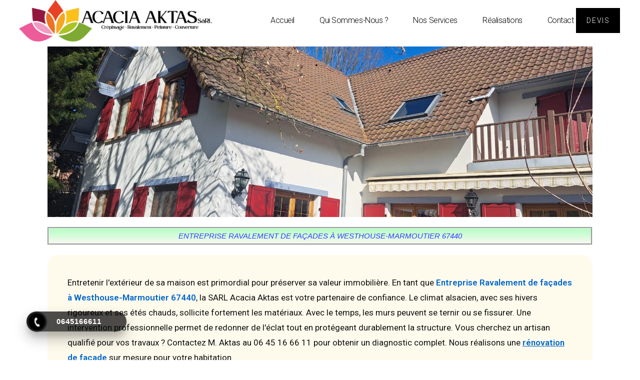

--- FILE ---
content_type: text/html; charset=UTF-8
request_url: https://acacia-aktas.com/ravalement-de-facades-westhouse-marmoutier/
body_size: 109571
content:
<!DOCTYPE html><html lang="fr-FR"><head><link rel="preconnect" href="https://cdn.fastpixel.io" crossorigin=""><title>Artisan Peintre Façadier à Westhouse-Marmoutier 67440</title><meta charset="UTF-8"><meta name="robots" content="index, follow, max-image-preview:large, max-snippet:-1, max-video-preview:-1"><meta name="description" content="Ravalement de façades à Westhouse-Marmoutier 67440. SARL Acacia Aktas rénove vos murs : nettoyage, crépi et peinture. Protégez votre maison durablement avec nos solutions certifiées."><meta property="og:locale" content="fr_FR"><meta property="og:type" content="article"><meta property="og:title" content="Artisan Peintre Façadier à Westhouse-Marmoutier 67440"><meta property="og:description" content="Ravalement de façades à Westhouse-Marmoutier 67440. SARL Acacia Aktas rénove vos murs : nettoyage, crépi et peinture. Protégez votre maison durablement avec nos solutions certifiées."><meta property="og:url" content="https://acacia-aktas.com/ravalement-de-facades-westhouse-marmoutier/"><meta property="og:site_name" content="Acacia Aktas"><meta property="article:modified_time" content="2025-12-28T07:57:39+00:00"><meta property="og:image" content="https://acacia-aktas.com/wp-content/uploads/elementor/thumbs/ite-ravalement-crepis-rg6t8ooal0i9giay2pa2r398ym23k34f8pudgg63jk.jpg"><meta name="twitter:card" content="summary_large_image"><meta name="twitter:label1" content="Durée de lecture estimée"><meta name="twitter:data1" content="5 minutes"><meta name="generator" content="Redux 4.5.10"><meta name="generator" content="Elementor 3.34.2; features: additional_custom_breakpoints; settings: css_print_method-external, google_font-disabled, font_display-auto"><meta name="redi-version" content="1.2.7"><meta name="generator" content="Powered by Slider Revolution 6.5.20 - responsive, Mobile-Friendly Slider Plugin for WordPress with comfortable drag and drop interface."><meta charset="UTF-8"><meta name="viewport" content="width=device-width, initial-scale=1.0"><link rel="canonical" href="https://acacia-aktas.com/ravalement-de-facades-westhouse-marmoutier/"><link rel="alternate" type="application/rss+xml" title="Acacia Aktas » Flux" href="https://acacia-aktas.com/feed/"><link rel="alternate" type="application/rss+xml" title="Acacia Aktas » Flux des commentaires" href="https://acacia-aktas.com/comments/feed/"><link rel="alternate" title="oEmbed (JSON)" type="application/json+oembed" href="https://acacia-aktas.com/wp-json/oembed/1.0/embed?url=https%3A%2F%2Facacia-aktas.com%2Fravalement-de-facades-westhouse-marmoutier%2F"><link rel="alternate" title="oEmbed (XML)" type="text/xml+oembed" href="https://acacia-aktas.com/wp-json/oembed/1.0/embed?url=https%3A%2F%2Facacia-aktas.com%2Fravalement-de-facades-westhouse-marmoutier%2F&amp;format=xml"><link rel="https://api.w.org/" href="https://acacia-aktas.com/wp-json/"><link rel="alternate" title="JSON" type="application/json" href="https://acacia-aktas.com/wp-json/wp/v2/pages/13921"><meta name="viewport" content="width=device-width, initial-scale=1.0, viewport-fit=cover"><script data-cfasync="false" id="fpo-preload" data-fpo-required="">var q=window._fpo_q||[];_fpo_preloads={"(min-width: 1981px) and (max-width: 2560px) and (-webkit-max-device-pixel-ratio: 2)":1,"(min-width: 1537px) and (max-width: 1980px) and (-webkit-max-device-pixel-ratio: 2)":1,"(min-width: 1367px) and (max-width: 1536px) and (-webkit-max-device-pixel-ratio: 2)":1,"(min-width: 1025px) and (max-width: 1366px) and (-webkit-max-device-pixel-ratio: 2)":1,"(min-width: 835px) and (max-width: 1024px) and (-webkit-max-device-pixel-ratio: 2)":1,"(min-width: 768px) and (max-width: 834px) and (-webkit-max-device-pixel-ratio: 2)":1};window._fpo_q={push:(media)=>{if(!--_fpo_preloads[media]){window["fpo:lcp-loaded"]=media;dispatchEvent(new CustomEvent("fpo:lcp-loaded",{detail:media}))}}};q.map(window._fpo_q.push);if(!Object.entries(_fpo_preloads).some(([media])=>matchMedia(media).matches)){_fpo_q.push(`(min-width: ${window.innerWidth}px) and (min-height: ${window.innerHeight}px) and (-webkit-max-device-pixel-ratio: ${window.devicePixelRatio})`)}</script><link rel="preload" as="image" href="https://acacia-aktas.com/wp-content/uploads/2023/04/187e473f-1a55-499c-bb6b-9ebe2a10794e-2_optimized.jpg" media="(min-width: 1981px) and (max-width: 2560px) and (-webkit-max-device-pixel-ratio: 2)" fetchpriority="high"><script rel="preload" data-fpo-required="" data-cfasync="false">(()=>{var m="(min-width: 1981px) and (max-width: 2560px) and (-webkit-max-device-pixel-ratio: 2)";if(window.matchMedia(m).matches){(window._fpo_q=window._fpo_q||[]).push(m)}})()</script><link rel="preload" as="image" href="https://cdn.fastpixel.io/fp/ret_img+v_8927+w_1920+h_600+q_glossy+to_webp/acacia-aktas.com%2Fwp-content%2Fuploads%2Felementor%2Fthumbs%2Fite-ravalement-crepis-rg6t8ooal0i9giay2pa2r398ym23k34f8pudgg63jk.jpg" media="(min-width: 1537px) and (max-width: 1980px) and (-webkit-max-device-pixel-ratio: 2)" fetchpriority="high" onload="(window._fpo_q=window._fpo_q||[]).push(event.target.media);" onerror="(window._fpo_q=window._fpo_q||[]).push(event.target.media);"><link rel="preload" as="image" href="https://cdn.fastpixel.io/fp/ret_img+v_8927+w_1920+h_600+q_glossy+to_webp/acacia-aktas.com%2Fwp-content%2Fuploads%2Felementor%2Fthumbs%2Fite-ravalement-crepis-rg6t8ooal0i9giay2pa2r398ym23k34f8pudgg63jk.jpg" media="(min-width: 1367px) and (max-width: 1536px) and (-webkit-max-device-pixel-ratio: 2)" fetchpriority="high" onload="(window._fpo_q=window._fpo_q||[]).push(event.target.media);" onerror="(window._fpo_q=window._fpo_q||[]).push(event.target.media);"><link rel="preload" as="image" href="https://cdn.fastpixel.io/fp/ret_img+v_8927+w_1920+h_600+q_glossy+to_webp/acacia-aktas.com%2Fwp-content%2Fuploads%2Felementor%2Fthumbs%2Fite-ravalement-crepis-rg6t8ooal0i9giay2pa2r398ym23k34f8pudgg63jk.jpg" media="(min-width: 1025px) and (max-width: 1366px) and (-webkit-max-device-pixel-ratio: 2)" fetchpriority="high" onload="(window._fpo_q=window._fpo_q||[]).push(event.target.media);" onerror="(window._fpo_q=window._fpo_q||[]).push(event.target.media);"><link rel="preload" as="image" href="https://cdn.fastpixel.io/fp/ret_img+v_8927+w_1820+h_569+q_glossy+to_webp/acacia-aktas.com%2Fwp-content%2Fuploads%2Felementor%2Fthumbs%2Fite-ravalement-crepis-rg6t8ooal0i9giay2pa2r398ym23k34f8pudgg63jk.jpg" media="(min-width: 835px) and (max-width: 1024px) and (-webkit-max-device-pixel-ratio: 2)" fetchpriority="high" onload="(window._fpo_q=window._fpo_q||[]).push(event.target.media);" onerror="(window._fpo_q=window._fpo_q||[]).push(event.target.media);"><link rel="preload" as="image" href="https://cdn.fastpixel.io/fp/ret_img+v_8927+w_1568+h_490+q_glossy+to_webp/acacia-aktas.com%2Fwp-content%2Fuploads%2Felementor%2Fthumbs%2Fite-ravalement-crepis-rg6t8ooal0i9giay2pa2r398ym23k34f8pudgg63jk.jpg" media="(min-width: 768px) and (max-width: 834px) and (-webkit-max-device-pixel-ratio: 2)" fetchpriority="high" onload="(window._fpo_q=window._fpo_q||[]).push(event.target.media);" onerror="(window._fpo_q=window._fpo_q||[]).push(event.target.media);"><script type="application/ld+json" class="yoast-schema-graph">{"@context":"https://schema.org","@graph":[{"@type":"WebPage","@id":"https://acacia-aktas.com/ravalement-de-facades-westhouse-marmoutier/","url":"https://acacia-aktas.com/ravalement-de-facades-westhouse-marmoutier/","name":"Artisan Peintre Façadier à Westhouse-Marmoutier 67440","isPartOf":{"@id":"https://acacia-aktas.com/#website"},"primaryImageOfPage":{"@id":"https://acacia-aktas.com/ravalement-de-facades-westhouse-marmoutier/#primaryimage"},"image":{"@id":"https://acacia-aktas.com/ravalement-de-facades-westhouse-marmoutier/#primaryimage"},"thumbnailUrl":"https://acacia-aktas.com/wp-content/uploads/elementor/thumbs/ite-ravalement-crepis-rg6t8ooal0i9giay2pa2r398ym23k34f8pudgg63jk.jpg","datePublished":"2022-05-28T16:37:01+00:00","dateModified":"2025-12-28T07:57:39+00:00","description":"Ravalement de façades à Westhouse-Marmoutier 67440. SARL Acacia Aktas rénove vos murs : nettoyage, crépi et peinture. Protégez votre maison durablement avec nos solutions certifiées.","breadcrumb":{"@id":"https://acacia-aktas.com/ravalement-de-facades-westhouse-marmoutier/#breadcrumb"},"inLanguage":"fr-FR","potentialAction":[{"@type":"ReadAction","target":["https://acacia-aktas.com/ravalement-de-facades-westhouse-marmoutier/"]}]},{"@type":"ImageObject","inLanguage":"fr-FR","@id":"https://acacia-aktas.com/ravalement-de-facades-westhouse-marmoutier/#primaryimage","url":"https://acacia-aktas.com/wp-content/uploads/elementor/thumbs/ite-ravalement-crepis-rg6t8ooal0i9giay2pa2r398ym23k34f8pudgg63jk.jpg","contentUrl":"https://acacia-aktas.com/wp-content/uploads/elementor/thumbs/ite-ravalement-crepis-rg6t8ooal0i9giay2pa2r398ym23k34f8pudgg63jk.jpg"},{"@type":"BreadcrumbList","@id":"https://acacia-aktas.com/ravalement-de-facades-westhouse-marmoutier/#breadcrumb","itemListElement":[{"@type":"ListItem","position":1,"name":"Accueil","item":"https://acacia-aktas.com/"},{"@type":"ListItem","position":2,"name":"Ravalement de façades Westhouse-marmoutier 67440, peinture"}]},{"@type":"WebSite","@id":"https://acacia-aktas.com/#website","url":"https://acacia-aktas.com/","name":"https://acacia-aktas.com/","description":"Ravalement de façade, Isolation par l&#039;extérieur, Crépi","publisher":{"@id":"https://acacia-aktas.com/#organization"},"potentialAction":[{"@type":"SearchAction","target":{"@type":"EntryPoint","urlTemplate":"https://acacia-aktas.com/?s={search_term_string}"},"query-input":{"@type":"PropertyValueSpecification","valueRequired":true,"valueName":"search_term_string"}}],"inLanguage":"fr-FR"},{"@type":"Organization","@id":"https://acacia-aktas.com/#organization","name":"SARL Acacia Aktas","url":"https://acacia-aktas.com/","logo":{"@type":"ImageObject","inLanguage":"fr-FR","@id":"https://acacia-aktas.com/#/schema/logo/image/","url":"https://acacia-aktas.com/wp-content/uploads/2022/05/Sans-titre-1.png","contentUrl":"https://acacia-aktas.com/wp-content/uploads/2022/05/Sans-titre-1.png","width":800,"height":350,"caption":"SARL Acacia Aktas"},"image":{"@id":"https://acacia-aktas.com/#/schema/logo/image/"}}]}</script><script type="application/ld+json">
{
  "@context": "https://schema.org",
  "@graph": [
    {
      "@type": "WebSite",
      "@id": "https://acacia-aktas.com/#website",
      "url": "https://acacia-aktas.com/",
      "name": "Acacia Aktas",
      "publisher": { "@id": "https://acacia-aktas.com/entreprise-ravalement-facades-westhouse-marmoutier-67440/#business" }
    },
    {
      "@type": "Product",
      "@id": "https://acacia-aktas.com/entreprise-ravalement-facades-westhouse-marmoutier-67440/#product",
      "name": "Prestation de Ravalement de Façades - Westhouse-Marmoutier 67440",
      "image": "https://acacia-aktas.com/wp-content/uploads/2025/10/Apres-ravalement-de-facades-www.acacia-aktas.com-2.png",
      "description": "Rénovation technique de façade à Westhouse-Marmoutier 67440 par SARL Acacia Aktas. Nettoyage, réparation des fissures et application de crépi.",
      "brand": { "@type": "Brand", "name": "SARL Acacia Aktas" },
      "aggregateRating": {
        "@type": "AggregateRating",
        "ratingValue": "4.9",
        "reviewCount": "20",
        "bestRating": "5",
        "worstRating": "1"
      },
      "review": [
        {
          "@type": "Review",
          "author": { "@type": "Person", "name": "Yann QUIQUANDON" },
          "datePublished": "2025-09-20",
          "reviewBody": "Très bon travail de M.AKTAS et ses équipes (façade et revetements escaliers extérieurs). Rapide, efficace et sympathique. Je recommande.",
          "reviewRating": { "@type": "Rating", "ratingValue": "5" }
        },
        {
          "@type": "Review",
          "author": { "@type": "Person", "name": "Franck et Nathalie Bourgade" },
          "datePublished": "2025-10-15",
          "reviewBody": "Une très bonne entreprise à l’écoute de sa clientèle, respect du devis et de la durée. L’entreprise a fait l’isolation extérieur, la pose de tuiles et l’isolation des combles.",
          "reviewRating": { "@type": "Rating", "ratingValue": "5" }
        }
      ]
    },
    {
      "@type": "HomeAndConstructionBusiness",
      "@id": "https://acacia-aktas.com/entreprise-ravalement-facades-westhouse-marmoutier-67440/#business",
      "name": "SARL Acacia Aktas",
      "telephone": "+33645166611",
      "url": "https://acacia-aktas.com/entreprise-ravalement-facades-westhouse-marmoutier-67440/",
      "priceRange": "€€",
      "image": "https://acacia-aktas.com/wp-content/uploads/2025/10/Apres-ravalement-de-facades-www.acacia-aktas.com-2.png",
      "address": {
        "@type": "PostalAddress",
        "streetAddress": "2 rue Sébastien Brant",
        "addressLocality": "Schiltigheim",
        "postalCode": "67300",
        "addressCountry": "FR"
      },
      "geo": {
        "@type": "GeoCoordinates",
        "latitude": 48.6833,
        "longitude": 7.4500
      },
      "hasMap": "https://www.google.com/maps?cid=3207323214278788668",
      "areaServed": {
        "@type": "GeoCircle",
        "geoMidpoint": { "@type": "GeoCoordinates", "latitude": 48.6833, "longitude": 7.4500 },
        "geoRadius": "45000"
      },
      "hasOfferCatalog": {
        "@type": "OfferCatalog",
        "name": "Services de Façade Westhouse-Marmoutier",
        "itemListElement": [
          { "@type": "Offer", "itemOffered": { "@type": "Service", "name": "Ravalement de façades complet" } },
          { "@type": "Offer", "itemOffered": { "@type": "Service", "name": "Isolation thermique par l'extérieur (ITE)" } },
          { "@type": "Offer", "itemOffered": { "@type": "Service", "name": "Nettoyage et démoussage de murs" } }
        ]
      }
    },
    {
      "@type": "FAQPage",
      "@id": "https://acacia-aktas.com/entreprise-ravalement-facades-westhouse-marmoutier-67440/#faq",
      "mainEntity": [
        {
          "@type": "Question",
          "name": "Quelles sont les obligations pour un ravalement à Westhouse-Marmoutier ?",
          "acceptedAnswer": {
            "@type": "Answer",
            "text": "Le propriétaire doit maintenir la façade en bon état de propreté. Une déclaration préalable de travaux en mairie est obligatoire."
          }
        },
        {
          "@type": "Question",
          "name": "Combien de temps dure un chantier de rénovation de façade ?",
          "acceptedAnswer": {
            "@type": "Answer",
            "text": "La durée varie selon la surface et l'état des murs. Comptez généralement entre deux et trois semaines pour une maison standard."
          }
        }
      ]
    }
  ]
}
</script>
	
			

	<!-- This site is optimized with the Yoast SEO plugin v26.8 - https://yoast.com/product/yoast-seo-wordpress/ -->
	
	
	
	
	
	
	
	
	
	
	
	
	
	
	
	<!-- / Yoast SEO plugin. -->

















































<noscript><link rel="stylesheet" href="https://fonts.googleapis.com/css?family=Roboto:100,200,300,400,500,600,700,800,900,100italic,200italic,300italic,400italic,500italic,600italic,700italic,800italic,900italic&#038;subset=latin&#038;display=swap&#038;ver=1766659395" /></noscript>

<script data-cfasync="false" id="fpo-ie">(()=>{try{new MutationObserver(function(){}),new Promise(function(){}),Object.assign({},{}),document.fonts.ready.then(function(){})}catch{s="fpodisable=1",i=document.location.href,i.match(/[?&]fpodisable/)||(o="",i.indexOf("?")==-1?i.indexOf("#")==-1?o=i+"?"+s:o=i.replace("#","?"+s+"#"):i.indexOf("#")==-1?o=i+"&"+s:o=i.replace("#","&"+s+"#"),document.location.href=o)}var s,i,o;})();
</script><script data-cfasync="false" id="fpo-settings">var _wpmeteor={"rdelay":0,"preload":true};</script><script data-cfasync="false" id="fpo-lazyload">(()=>{var J=()=>Math.round(performance.now())/1e3;var g="fpo:first-interaction",N="fpo:replay-captured-events";var D="fpo:lcp-loaded";var B="fpo:styles-tag-available",W="fpo:css-loaded";var M="fpo:the-end";var _="click",h=window,K=h.addEventListener.bind(h),Q=h.removeEventListener.bind(h),R="removeAttribute",S="getAttribute",pe="setAttribute",P=["touchstart","touchmove","touchend","touchcancel","keydown","wheel"],Z=["mouseover","mouseout",_],fe=["touchstart","touchend","touchcancel","mouseover","mouseout",_],u="data-wpmeteor-";var x="dispatchEvent",X=e=>{let s=new MouseEvent(_,{view:e.view,bubbles:!0,cancelable:!0});return Object.defineProperty(s,"target",{writable:!1,value:e.target}),s},w=class{static capture(){let s=!1,[,t,n]=`${window.Promise}`.split(/[\s[(){]+/s);if(h["__"+n+t])return;let a=[],r=o=>{if(o.target&&x in o.target){if(!o.isTrusted)return;if(o.cancelable&&!P.includes(o.type))try{o.preventDefault()}catch{}o.stopImmediatePropagation(),o.type===_?a.push(X(o)):fe.includes(o.type)&&a.push(o),o.target[pe](u+o.type,!0),s||(s=!0,h[x](new CustomEvent(g)))}};h.addEventListener(N,()=>{Z.forEach(p=>Q(p,r,{passive:!1,capture:!0})),P.forEach(p=>Q(p,r,{passive:!0,capture:!0}));let o;for(;o=a.shift();){var l=o.target;l[S](u+"touchstart")&&l[S](u+"touchend")&&!l[S](u+_)?(l[S](u+"touchmove")||a.push(X(o)),l[R](u+"touchstart"),l[R](u+"touchend")):l[R](u+o.type),l[x](o)}}),Z.forEach(o=>K(o,r,{passive:!1,capture:!0})),P.forEach(o=>K(o,r,{passive:!0,capture:!0}))}};var c=window,i=document,A=c.requestAnimationFrame;var C=()=>{},m="prototype",d="addEventListener",b="hasAttribute",T="getAttribute",f="setAttribute",y="removeAttribute",F="createElement",v="querySelector",I=v+"All",ee="setTimeout",k="load",O="DOMContentLoaded";var U=i.createElement("span");U[f]("id","elementor-device-mode");U[f]("class","elementor-screen-only");var ue=!1,te=()=>(ue||i.body.appendChild(U),getComputedStyle(U,":after").content.replace(/"/g,""));var Ee=e=>e[T]("class")||"",he=(e,s)=>e[f]("class",s),G,me=e=>{G||(G=te());let s=["_animation_"+G,"animation_"+G,"_animation","_animation","animation"];try{let n=JSON.parse(e[T]("data-settings"));if(n.trigger_source)return;let a=n._animation_delay||n.animation_delay||0,r,o;for(var t=0;t<s.length;t++)if(n[s[t]]){o=s[t],r=n[o];break}if(r){let l=Ee(e),p=r==="none"?l:l+" animated "+r;setTimeout(()=>{he(e,p.replace(/\belementor-invisible\b/,"")),s.forEach(de=>delete n[de]),e[f]("data-settings",JSON.stringify(n))},a)}}catch(n){C(n)}},se=()=>{let e=new IntersectionObserver((t,n)=>{t.forEach(a=>{a.isIntersecting&&(A(()=>me(a.target)),n.unobserve(a.target))})},{root:null,rootMargin:"0px",threshold:.01}),s=new MutationObserver(t=>{t.forEach(n=>{n.addedNodes.forEach(a=>{a.nodeType===1&&a.classList.contains("elementor-invisible")&&e.observe(a)})})});s.observe(i.documentElement,{childList:!0,subtree:!0}),c[d](O,()=>s.disconnect()),i[d](g,()=>e.disconnect())};var oe=[],z=[],H=[],E=[],j,Y=!1,ne=!1,q=i.visibilityState==="visible"?A:setTimeout;i[d]("visibilitychange",()=>{q=i.visibilityState==="visible"?A:setTimeout});for(let[e,s]of[["HTMLImageElement",{src:["data-fpo-src",function(){let t=this.dataset,n={src:t.fpoSrc};if(t.fpoSources){let a=JSON.parse(t.fpoSources);for(let{media:r,src:o}of a)if(matchMedia(r).matches){n.src=o;break}}return n.src}]}],["HTMLIFrameElement",{src:["data-fpo-src"]}],["HTMLVideoElement",{poster:["data-fpo-poster"],src:["data-fpo-src"]}],["HTMLSourceElement",{src:["data-fpo-video-src"]}],["HTMLInputElement",{src:["data-fpo-src"]}]]){let t=c[e][m][T],n=c[e][m][f];for(let[a,[r,o]]of Object.entries(s)){let l=Object.getOwnPropertyDescriptor(c[e][m],a);Object.defineProperty(c[e][m],a,{get(){return this[b](r)?o?o.call(this):t.call(this,r):l?l.get.call(this):t.call(this,a)},set(p){if(this[b](r)){if(t.call(this,r)!==p){n.call(this,r,p);return}this[y](r)}l?l.set.call(this,p):n.call(this,a,p)}})}c[e][m][T]=function(a){let[r,o]=s[a]||[];return r&&this[b](r)?o?o.call(this):t.call(this,r):t.call(this,a)},c[e][m][f]=function(a,r){let[o]=s[a]||[];if(o&&this[b](o)){if(t.call(this,o)!==r){n.call(this,o,r);return}this[y](o)}else if(!this.isConnected){let l=Object.keys(s).find(p=>s[p][0]===a);if(l&&this[b](l)){n.call(this,a,t.call(this,l)),this[y](l);return}}return n.call(this,a,r)}}function V(e,s){c[ee](()=>c.dispatchEvent(new CustomEvent(e,{detail:s})))}var ce=[],ve=new IntersectionObserver((e,s)=>{e.forEach(t=>{(t.isIntersecting||t.intersectionRatio>0)&&(j?(ie(t.target),L()):ce.push(t.target),s.unobserve(t.target))})},{threshold:0});c[d](D,function(){ce.forEach(ie),L()});function ge(){for(;z.length;){let e=z.shift(),s=e.dataset,t={src:s.fpoSrc};if(s.fpoSources){let n=JSON.parse(s.fpoSources);t.src=s.fpoSrc;for(let{media:a,src:r}of n)if(matchMedia(a).matches){t.src=r,e[f]("data-fpo-src",r);break}}if(["IMG","INPUT"].includes(e.tagName)&&(e.className=e.className+" fpo-lazyloaded"),t.src){let n=t.src.match(/\/wp-content\/plugins\/aawp\/public\/image.php\?url=(.*)/);if(n)try{let a=atob(n[1].replace(/=+/,"")),[r]=a.split("|");t.src=t.src.replace(n[1],btoa(r+"|"+Date.now()))}catch(a){C(J(),a)}e.src=t.src}e[y]("data-fpo-sources")}for(;H.length;){let e=H.shift();e.className+=" fpo-lazyloaded fpo-visible"}if(j)for(;E.length;)E.shift().call();Y=!1}function L(){Y||(Y=!0,q(ge))}function re(e){z.push(e)}function be(e){H.push(e)}function ie(e){e&&(e.classList.contains("fpo-lazyloaded")||(["IMG"].includes(e.tagName)?e.parentNode&&e.parentNode.tagName==="PICTURE"?Array.from(e.parentNode[I]("source, img")).forEach(re):re(e):e.tagName==="IFRAME"||e.tagName==="INPUT"?E.push(()=>{let s=e.dataset.fpoSrc;e.src=s}):e.tagName==="VIDEO"?E.push(()=>{if(e[I]("source").forEach(s=>{let t=s.dataset.fpoVideoSrc;s.src=t}),e.dataset.fpoSrc){let s=e.dataset.fpoSrc;e.src=s}if(e.dataset.fpoPoster){let s=e.dataset.fpoPoster;e.poster=s}e.load()}):be(e)))}function $(){let e=i[v]("#fpo-styles");if(!e){c[d](B,$);return}let s=i.createElement("head");s.innerHTML=e.textContent;let t=1,n=()=>{--t||(E.push(()=>{let r=i[v]("[data-fpo-overrides]");r&&r.before.apply(r,s.childNodes),!c._wpmeteor||ne?V(N):(c[d](M,()=>V(N)),V(W))}),L())},a=[...s[I]("link[rel=stylesheet]")].map(r=>{if(r.href&&r.href.includes("cdn.fastpixel.io")&&matchMedia(r.media).matches){let o=r.cloneNode();return o.rel="preload",o.as="style",o.onload=o.onerror=n,t++,o}});i.head.append.apply(i.head,a),n()}function ae(){j=!0,L()}c[D]?ae():c[d](D,ae);var le=e=>{if(e.nodeType===1){if(["data-fpo-src","data-fpo-srcset","data-fpo-sources","data-fpo-lazybg","data-fpo-poster","data-fpo-video-src"].some(s=>e.hasAttribute(s))){if(e.tagName==="SOURCE"&&(e=e.parentNode),e.tagName==="PICTURE"||oe.includes(e))return;oe.push(e),ve.observe(e)}e.childNodes.forEach(le)}},Te=new MutationObserver(e=>{e.forEach(({addedNodes:s})=>{s.forEach(t=>{le(t)})})});Te.observe(i,{childList:!0,subtree:!0});c[d](k,()=>{let e=i[v]("#fpo-icons"),s=i[v]("#fpo-prefetch");for(let t of[e,s])if(t){let n=i[F]("head");n.innerHTML=t.textContent,E.push(()=>t.replaceWith.apply(t,n.childNodes))}E.push(()=>{i[v]("link[rel='icon']")?.remove()}),(!e||!e.textContent?.trim())&&E.push(()=>{let t=i[F]("link");t.setAttribute("rel","icon"),t.setAttribute("href","/favicon.ico"),i.head.appendChild(t)}),L()});c[d](M,()=>ne=!0);c._wpmeteor?.rdelay>0?c[d](g,$):c[d](k,()=>q($));i[d](O,()=>V(B));w.capture();se();})();
</script><script data-cfasync="false" id="fpo-main">(()=>{var g="addEventListener",ne="removeEventListener",E="getAttribute",L="setAttribute",se="removeAttribute",T="hasAttribute",ct="querySelector",Re=ct+"All",B="appendChild",oe="removeChild",fe="createElement",W="tagName",Pe="getOwnPropertyDescriptor",h="prototype",M="__lookupGetter__",ie="__lookupSetter__",u="DOMContentLoaded",p="load",A="pageshow",Ee="error";var c=window,o=document,at=o.documentElement;var V=console.error;var xe=!0,F=class{constructor(){this.known=[]}init(){let t,r,s=(n,a)=>{if(xe&&n&&n.fn&&!n.__wpmeteor){let d=function(i){return i===n?this:(o[g](u,l=>{i.call(o,n,l,"jQueryMock")}),this)};this.known.push([n,n.fn.ready,n.fn.init?.prototype?.ready]),n.fn.ready=d,n.fn.init?.prototype?.ready&&(n.fn.init.prototype.ready=d),n.__wpmeteor=!0}return n};window.jQuery||window.$,Object.defineProperty(window,"jQuery",{get(){return t},set(n){t=s(n,"jQuery")},configurable:!0}),Object.defineProperty(window,"$",{get(){return r},set(n){r=s(n,"$")},configurable:!0})}unmock(){this.known.forEach(([t,r,s])=>{t.fn.ready=r,t.fn.init?.prototype?.ready&&s&&(t.fn.init.prototype.ready=s)}),xe=!1}};var ke="fpo:css-loaded",Ie="fpo:element-loaded",me="fpo:images-loaded",O="fpo:the-end";var ce=window,It=ce.addEventListener.bind(ce),Mt=ce.removeEventListener.bind(ce);var q=class{constructor(){this.l=[]}emit(t,r=null){this.l[t]&&this.l[t].forEach(s=>s(r))}on(t,r){this.l[t]||=[],this.l[t].push(r)}off(t,r){this.l[t]=(this.l[t]||[]).filter(s=>s!==r)}};var D=new q;var Me=o[fe]("span");Me[L]("id","elementor-device-mode");Me[L]("class","elementor-screen-only");var v="readystatechange",_="message";var Q="SCRIPT",m="data-wpmeteor-",w=Object.defineProperty,Ae=Object.defineProperties,U="javascript/blocked",_e=/^\s*(application|text)\/javascript|module\s*$/i,Qe="requestAnimationFrame",Xe="requestIdleCallback",j="setTimeout",Se="__dynamic",P=c.constructor.name+"::",ee=o.constructor.name+"::",Ze=function(e,t){t=t||c;for(var r=0;r<this.length;r++)e.call(t,this[r],r,this)};"NodeList"in c&&!NodeList[h].forEach&&(NodeList[h].forEach=Ze);"HTMLCollection"in c&&!HTMLCollection[h].forEach&&(HTMLCollection[h].forEach=Ze);var ae=[],le=[],Y=[],X=!1,C=[],f={},Ne=!1,lt=0,x=o.visibilityState==="visible"?c[Qe]:c[j],je=c[Xe]||x;o[g]("visibilitychange",()=>{x=o.visibilityState==="visible"?c[Qe]:c[j],je=c[Xe]||x});var S=c[j],de,H=["src","type"],R=Object,$="definePropert";R[$+"y"]=(e,t,r)=>{if(e===c&&["jQuery","onload"].indexOf(t)>=0||(e===o||e===o.body)&&["readyState","write","writeln","on"+v].indexOf(t)>=0)return["on"+v,"on"+p].indexOf(t)&&r.set&&(f["on"+v]=f["on"+v]||[],f["on"+v].push(r.set)),e;if(e instanceof HTMLScriptElement&&H.indexOf(t)>=0){if(!e[t+"__def"]){let s=R[Pe](e,t);w(e,t,{set(n){return e[t+"__set"]?e[t+"__set"].call(e,n):s.set.call(e,n)},get(){return e[t+"__get"]?e[t+"__get"].call(e):s.get.call(e)}}),e[t+"__def"]=!0}return r.get&&(e[t+"__get"]=r.get),r.set&&(e[t+"__set"]=r.set),e}return w(e,t,r)};R[$+"ies"]=(e,t)=>{for(let r in t)R[$+"y"](e,r,t[r]);for(let r of R.getOwnPropertySymbols(t))R[$+"y"](e,r,t[r]);return e};var Ge=EventTarget[h][g],et=EventTarget[h][ne],pe=Ge.bind(o),dt=et.bind(o),G=Ge.bind(c),tt=et.bind(c),rt=Document[h].createElement,te=rt.bind(o),re=o.__proto__[M]("readyState").bind(o),Ve="loading";w(o,"readyState",{get(){return Ve},set(e){return Ve=e}});var He=e=>C.filter(([t,,r],s)=>{if(!(e.indexOf(t.type)<0)){r||(r=t.target);try{let n=r.constructor.name+"::"+t.type;for(let a=0;a<f[n].length;a++)if(f[n][a]){let d=n+"::"+s+"::"+a;if(!Le[d])return!0}}catch{}}}).length,Z,Le={},k=e=>{C.forEach(([t,r,s],n)=>{if(!(e.indexOf(t.type)<0)){s||(s=t.target);try{let a=s.constructor.name+"::"+t.type;if((f[a]||[]).length)for(let d=0;d<f[a].length;d++){let i=f[a][d];if(i){let l=a+"::"+n+"::"+d;if(!Le[l]){Le[l]=!0,o.readyState=r,Z=a;try{lt++,!i[h]||i[h].constructor===i?i.bind(s)(t):i(t)}catch(I){V(I,i)}Z=null}}}}catch(a){V(a)}}})};pe(u,e=>{C.push([new e.constructor(u,e),re(),o])});pe(v,e=>{C.push([new e.constructor(v,e),re(),o])});G(u,e=>{C.push([new e.constructor(u,e),re(),c])});G(p,e=>{Ne=!0,C.push([new e.constructor(p,e),re(),c]),N||k([u,v,_,p,A])});G(A,e=>{C.push([new e.constructor(A,e),re(),c]),N||k([u,v,_,p,A])});var nt=e=>{C.push([e,o.readyState,c]),k([_])},ut=c[M]("onmessage"),pt=c[ie]("onmessage"),ft=()=>{tt(_,nt),(f[P+"message"]||[]).forEach(e=>{G(_,e)}),w(c,"onmessage",{get:ut,set:pt})};G(_,nt);var st=new F;st.init();var ot=()=>{!N&&!X&&(N=!0,o.readyState="loading",x(Ce),x(b)),Ne||G(p,()=>{ot()})};D.on(me,()=>{ot()});var z=[-1],ge=e=>{z=z.filter(t=>t!==e.target),z.length||S(D.emit.bind(D,O))};var N=!1,b=()=>{let e=ae.shift();if(e)e[E](m+"src")?e[T]("async")||e[Se]?(e.isConnected&&(z.push(e),setTimeout(ge,1e3,{target:e})),he(e,ge),S(b)):he(e,S.bind(null,b)):(e.origtype==U&&he(e),S(b));else if(le.length)ae.push(...le),le.length=0,S(b);else if(Y.length)ae.push(...Y),Y.length=0,S(b);else if(z.length>1)je(b);else if(He([u,v,_]))k([u,v,_]),S(b);else if(Ne)if(He([p,A,_]))k([p,A,_]),S(b);else{if(c.RocketLazyLoadScripts)try{RocketLazyLoadScripts.run()}catch(t){V(t)}o.readyState="complete",ft(),st.unmock(),N=!1,X=!0,c[j](()=>ge({target:-1}))}else N=!1},Et=e=>{let t=te(Q),r=e.attributes;for(var s=r.length-1;s>=0;s--)r[s].name.startsWith(m)||t[L](r[s].name,r[s].value);let n=e[E](m+"type");n?t.type=n:t.type="text/javascript",(e.textContent||"").match(/^\s*class RocketLazyLoadScripts/)?t.textContent=e.textContent.replace(/^\s*class\s*RocketLazyLoadScripts/,"window.RocketLazyLoadScripts=class").replace("RocketLazyLoadScripts.run();",""):t.textContent=e.textContent;for(let a of["onload","onerror","onreadystatechange"])e[a]&&(t[a]=e[a]);return t},he=(e,t)=>{let r=e[E](m+"src");if(r&&_wpmeteor.baseURL&&(()=>{try{r=new URL(r,_wpmeteor.baseURL).href}catch{}})(),r){let s=Ge.bind(e);e.isConnected&&t&&(s(p,t),s(Ee,t)),e.origtype=e[E](m+"type")||"text/javascript",e.origsrc=r,(!e.isConnected||e[T]("nomodule")||e.type&&!_e.test(e.type))&&t&&t(new Event(p,{target:e}))}else e.origtype===U?(e.origtype=e[E](m+"type")||"text/javascript",e[se]("integrity"),e.textContent=e.textContent+`
`):t&&t(new Event(p,{target:e}))},Ue=(e,t)=>{let r=(f[e]||[]).indexOf(t);if(r>=0)return f[e][r]=void 0,!0},We=(e,t,...r)=>{if("HTMLDocument::"+u==Z&&e===u&&!t.toString().match(/jQueryMock/)){D.on(O,o[g].bind(o,e,t,...r));return}if(t&&(e===u||e===v)){let s=ee+e;f[s]=f[s]||[],f[s].push(t),X&&k([e]);return}return pe(e,t,...r)},Fe=(e,t,...r)=>{if(e===u){let s=ee+e;Ue(s,t)}return dt(e,t,...r)};Ae(o,{[g]:{get(){return We},set(){return We}},[ne]:{get(){return Fe},set(){return Fe}}});var K=o.createDocumentFragment(),Ce=()=>{K.hasChildNodes()&&(o.head[B](K),K=o.createDocumentFragment())},qe={"https://cdn.fastpixel.io":!0},ve=e=>{if(e)try{let t=new URL(e,o.location.href),r=t.origin;if(r&&!qe[r]&&o.location.host!==t.host){let s=te("link");s.rel="preconnect",s.href=r,K[B](s),qe[r]=!0,N&&x(Ce)}}catch{}},we={},mt=(e,t,r,s)=>{let n=te("link");n.rel=t?"modulepre"+p:"pre"+p,n.as="script",r&&n[L]("crossorigin",r),s&&n[L]("integrity",s);try{e=new URL(e,o.location.href).href}catch{}n.href=e,K[B](n),we[e]=!0,N&&x(Ce)},De=function(...e){let t=te(...e);if(!e||e[0].toUpperCase()!==Q||!N)return t;let r=t[L].bind(t),s=t[E].bind(t),n=t[se].bind(t),a=t[T].bind(t),d=t[M]("attributes").bind(t);return H.forEach(i=>{let l=t[M](i).bind(t),I=t[ie](i).bind(t);R[$+"y"](t,i,{set(y){return i==="type"&&y&&!_e.test(y)?r(i,y):((i==="src"&&y||i==="type"&&y&&t.origsrc)&&r("type",U),y?r(m+i,y):n(m+i))},get(){let y=t[E](m+i);if(i==="src")try{return new URL(y,o.location.href).href}catch{}return y}}),w(t,"orig"+i,{set(y){return I(y)},get(){return l()}})}),t[L]=function(i,l){if(H.includes(i))return i==="type"&&l&&!_e.test(l)?r(i,l):((i==="src"&&l||i==="type"&&l&&t.origsrc)&&r("type",U),l?r(m+i,l):n(m+i));r(i,l)},t[E]=function(i){let l=H.indexOf(i)>=0?s(m+i):s(i);if(i==="src")try{return new URL(l,o.location.href).href}catch{}return l},t[T]=function(i){return H.indexOf(i)>=0?a(m+i):a(i)},w(t,"attributes",{get(){return[...d()].filter(l=>l.name!=="type").map(l=>({name:l.name.match(new RegExp(m))?l.name.replace(m,""):l.name,value:l.value}))}}),t[Se]=!0,t};Object.defineProperty(Document[h],"createElement",{set(e){e!==De&&(de=e)},get(){return de||De}});var ye=new Set,Be=new MutationObserver(e=>{e.forEach(({removedNodes:t,addedNodes:r,target:s})=>{t.forEach(n=>{n.nodeType===1&&Q===n[W]&&"origtype"in n&&ye.delete(n)}),r.forEach(n=>{if(n.nodeType===1)if(Q===n[W]){if("origtype"in n){if(n.origtype!==U)return}else if(n[E]("type")!==U)return;"origtype"in n||H.forEach(d=>{let i=n[M](d).bind(n),l=n[ie](d).bind(n);w(n,"orig"+d,{set(I){return l(I)},get(){return i()}})});let a=n[E](m+"src");if(ye.has(n)&&V("Inserted twice",n),n.parentNode){ye.add(n);let d=n[E](m+"type");(a||"").match(/\/gtm.js\?/)||n[T]("async")||n[Se]?(Y.push(n),ve(a)):n[T]("defer")||d==="module"?(le.push(n),ve(a)):(a&&!n[T]("nomodule")&&!we[a]&&mt(a,d==="module",n[T]("crossorigin")&&n[E]("crossorigin"),n[E]("integrity")),ae.push(n))}else n[g](p,d=>d.target.parentNode[oe](d.target)),n[g](Ee,d=>d.target.parentNode[oe](d.target)),s[B](n)}else n[W]==="LINK"&&n[E]("as")==="script"&&(we[n[E]("href")]=!0)})})}),it={childList:!0,subtree:!0};Be.observe(o.documentElement,it);var gt=HTMLElement[h].attachShadow;HTMLElement[h].attachShadow=function(e){let t=gt.call(this,e);return e.mode==="open"&&Be.observe(t,it),t};D.on(O,()=>{(!de||de===De)&&(Document[h].createElement=rt,Be.disconnect()),dispatchEvent(new CustomEvent(O))});var J="",ue=null,be=null,Ye=null,$e=()=>{if(J){try{let e=te("div");e.innerHTML=J,Array.from(e.childNodes).forEach(t=>{t.nodeName===Q?be.insertBefore(Et(t),ue):be.insertBefore(t,ue)})}catch(e){V(e)}J=""}},Te=e=>{let t,r;!o.currentScript||!o.currentScript.parentNode?(t=o.body,r=t.lastChild):(r=o.currentScript,t=r.parentNode),r!==ue?($e(),J=e,ue=r,be=t):J+=e,clearTimeout(Ye),Ye=c[j]($e,0)},ze=e=>Te(e+`
`);Ae(o,{write:{get(){return Te},set(e){return Te=e}},writeln:{get(){return ze},set(e){return ze=e}}});var Ke=(e,t,...r)=>{if(P+u==Z&&e===u&&!t.toString().match(/jQueryMock/)){D.on(O,c[g].bind(c,e,t,...r));return}if(P+p==Z&&e===p){D.on(O,c[g].bind(c,e,t,...r));return}if(t&&(e===p||e===A||e===u||e===_&&!X)){let s=e===u?ee+e:P+e;f[s]=f[s]||[],f[s].push(t),X&&k([e]);return}return G(e,t,...r)},Je=(e,t,...r)=>{if(e===p||e===u||e===A){let s=e===u?ee+e:P+e;Ue(s,t)}return tt(e,t,...r)};Ae(c,{[g]:{get(){return Ke},set(){return Ke}},[ne]:{get(){return Je},set(){return Je}}});var Oe=e=>{let t;return{get(){return t},set(r){return t&&Ue(e,r),f[e]=f[e]||[],f[e].push(r),t=r}}};G(Ie,e=>{let{target:t,event:r}=e.detail,s=t===c?o.body:t,n=s[E](m+"on"+r.type);s[se](m+"on"+r.type);try{let a=new Function("event",n);t===c?c[g](p,a.bind(t,r)):a.call(t,r)}catch(a){console.err(a)}});{let e=Oe(P+p);w(c,"onload",e),pe(u,()=>{w(o.body,"onload",e)})}w(o,"onreadystatechange",Oe(ee+v));w(c,"onmessage",Oe(P+_));G(ke,()=>D.emit(me));})();
</script><script type="javascript/blocked" id="jquery-core-js" data-wpmeteor-src="https://cdn.fastpixel.io/fp/v_7257/acacia-aktas.com%2Fwp-includes%2Fjs%2Fjquery%2Fjquery.min.js%3Fver%3D3.7.1" data-wpmeteor-type="text/javascript"></script>
<script type="javascript/blocked" id="jquery-migrate-js" data-wpmeteor-src="https://cdn.fastpixel.io/fp/v_c10d/acacia-aktas.com%2Fwp-includes%2Fjs%2Fjquery%2Fjquery-migrate.min.js%3Fver%3D3.4.1" data-wpmeteor-type="text/javascript"></script>
<script type="javascript/blocked" id="seo-automated-link-building-js-extra" data-wpmeteor-type="text/javascript">
/* <![CDATA[ */
var seoAutomatedLinkBuilding = {"ajaxUrl":"https://acacia-aktas.com/wp-admin/admin-ajax.php"};
//# sourceURL=seo-automated-link-building-js-extra
/* ]]> */
</script>
<script type="javascript/blocked" id="seo-automated-link-building-js" data-wpmeteor-src="https://cdn.fastpixel.io/fp/v_e7ff/acacia-aktas.com%2Fwp-content%2Fplugins%2Fseo-automated-link-building%2Fjs%2Fseo-automated-link-building.js%3Fver%3D6.9" data-wpmeteor-type="text/javascript"></script>
<script type="javascript/blocked">
window.axeptioSettings = {
  clientId: "628a8e7c77dcfab74513ace8",
};
 
(function(d, s) {
  var t = d.getElementsByTagName(s)[0], e = d.createElement(s);
  e.async = true; e.src = "//static.axept.io/sdk.js";
  t.parentNode.insertBefore(e, t);
})(document, "script");
</script>
			

							
								
				
			
			




<script type="javascript/blocked">function setREVStartSize(e){
			//window.requestAnimationFrame(function() {
				window.RSIW = window.RSIW===undefined ? window.innerWidth : window.RSIW;
				window.RSIH = window.RSIH===undefined ? window.innerHeight : window.RSIH;
				try {
					var pw = document.getElementById(e.c).parentNode.offsetWidth,
						newh;
					pw = pw===0 || isNaN(pw) ? window.RSIW : pw;
					e.tabw = e.tabw===undefined ? 0 : parseInt(e.tabw);
					e.thumbw = e.thumbw===undefined ? 0 : parseInt(e.thumbw);
					e.tabh = e.tabh===undefined ? 0 : parseInt(e.tabh);
					e.thumbh = e.thumbh===undefined ? 0 : parseInt(e.thumbh);
					e.tabhide = e.tabhide===undefined ? 0 : parseInt(e.tabhide);
					e.thumbhide = e.thumbhide===undefined ? 0 : parseInt(e.thumbhide);
					e.mh = e.mh===undefined || e.mh=="" || e.mh==="auto" ? 0 : parseInt(e.mh,0);
					if(e.layout==="fullscreen" || e.l==="fullscreen")
						newh = Math.max(e.mh,window.RSIH);
					else{
						e.gw = Array.isArray(e.gw) ? e.gw : [e.gw];
						for (var i in e.rl) if (e.gw[i]===undefined || e.gw[i]===0) e.gw[i] = e.gw[i-1];
						e.gh = e.el===undefined || e.el==="" || (Array.isArray(e.el) && e.el.length==0)? e.gh : e.el;
						e.gh = Array.isArray(e.gh) ? e.gh : [e.gh];
						for (var i in e.rl) if (e.gh[i]===undefined || e.gh[i]===0) e.gh[i] = e.gh[i-1];
											
						var nl = new Array(e.rl.length),
							ix = 0,
							sl;
						e.tabw = e.tabhide>=pw ? 0 : e.tabw;
						e.thumbw = e.thumbhide>=pw ? 0 : e.thumbw;
						e.tabh = e.tabhide>=pw ? 0 : e.tabh;
						e.thumbh = e.thumbhide>=pw ? 0 : e.thumbh;
						for (var i in e.rl) nl[i] = e.rl[i]<window.RSIW ? 0 : e.rl[i];
						sl = nl[0];
						for (var i in nl) if (sl>nl[i] && nl[i]>0) { sl = nl[i]; ix=i;}
						var m = pw>(e.gw[ix]+e.tabw+e.thumbw) ? 1 : (pw-(e.tabw+e.thumbw)) / (e.gw[ix]);
						newh =  (e.gh[ix] * m) + (e.tabh + e.thumbh);
					}
					var el = document.getElementById(e.c);
					if (el!==null && el) el.style.height = newh+"px";
					el = document.getElementById(e.c+"_wrapper");
					if (el!==null && el) {
						el.style.height = newh+"px";
						el.style.display = "block";
					}
				} catch(e){
					console.log("Failure at Presize of Slider:" + e)
				}
			//});
		  };</script>
		
		
<!-- Typography -->



	  	  	
	  	
	  	
	
    <!-- BEGIN - Make Tables Responsive -->
    
    <!-- END - Make Tables Responsive -->
        <noscript id="fpo-prefetch"></noscript><style data-fpo-reduced="">:root{--wp--preset--aspect-ratio--square:1;--wp--preset--aspect-ratio--4-3:4/3;--wp--preset--aspect-ratio--3-4:3/4;--wp--preset--aspect-ratio--3-2:3/2;--wp--preset--aspect-ratio--2-3:2/3;--wp--preset--aspect-ratio--16-9:16/9;--wp--preset--aspect-ratio--9-16:9/16;--wp--preset--color--black:#000000;--wp--preset--color--cyan-bluish-gray:#abb8c3;--wp--preset--color--white:#ffffff;--wp--preset--color--pale-pink:#f78da7;--wp--preset--color--vivid-red:#cf2e2e;--wp--preset--color--luminous-vivid-orange:#ff6900;--wp--preset--color--luminous-vivid-amber:#fcb900;--wp--preset--color--light-green-cyan:#7bdcb5;--wp--preset--color--vivid-green-cyan:#00d084;--wp--preset--color--pale-cyan-blue:#8ed1fc;--wp--preset--color--vivid-cyan-blue:#0693e3;--wp--preset--color--vivid-purple:#9b51e0;--wp--preset--gradient--vivid-cyan-blue-to-vivid-purple:linear-gradient(135deg,rgb(6,147,227) 0%,rgb(155,81,224) 100%);--wp--preset--gradient--light-green-cyan-to-vivid-green-cyan:linear-gradient(135deg,rgb(122,220,180) 0%,rgb(0,208,130) 100%);--wp--preset--gradient--luminous-vivid-amber-to-luminous-vivid-orange:linear-gradient(135deg,rgb(252,185,0) 0%,rgb(255,105,0) 100%);--wp--preset--gradient--luminous-vivid-orange-to-vivid-red:linear-gradient(135deg,rgb(255,105,0) 0%,rgb(207,46,46) 100%);--wp--preset--gradient--very-light-gray-to-cyan-bluish-gray:linear-gradient(135deg,rgb(238,238,238) 0%,rgb(169,184,195) 100%);--wp--preset--gradient--cool-to-warm-spectrum:linear-gradient(135deg,rgb(74,234,220) 0%,rgb(151,120,209) 20%,rgb(207,42,186) 40%,rgb(238,44,130) 60%,rgb(251,105,98) 80%,rgb(254,248,76) 100%);--wp--preset--gradient--blush-light-purple:linear-gradient(135deg,rgb(255,206,236) 0%,rgb(152,150,240) 100%);--wp--preset--gradient--blush-bordeaux:linear-gradient(135deg,rgb(254,205,165) 0%,rgb(254,45,45) 50%,rgb(107,0,62) 100%);--wp--preset--gradient--luminous-dusk:linear-gradient(135deg,rgb(255,203,112) 0%,rgb(199,81,192) 50%,rgb(65,88,208) 100%);--wp--preset--gradient--pale-ocean:linear-gradient(135deg,rgb(255,245,203) 0%,rgb(182,227,212) 50%,rgb(51,167,181) 100%);--wp--preset--gradient--electric-grass:linear-gradient(135deg,rgb(202,248,128) 0%,rgb(113,206,126) 100%);--wp--preset--gradient--midnight:linear-gradient(135deg,rgb(2,3,129) 0%,rgb(40,116,252) 100%);--wp--preset--font-size--small:13px;--wp--preset--font-size--medium:20px;--wp--preset--font-size--large:36px;--wp--preset--font-size--x-large:42px;--wp--preset--spacing--20:0.44rem;--wp--preset--spacing--30:0.67rem;--wp--preset--spacing--40:1rem;--wp--preset--spacing--50:1.5rem;--wp--preset--spacing--60:2.25rem;--wp--preset--spacing--70:3.38rem;--wp--preset--spacing--80:5.06rem;--wp--preset--shadow--natural:6px 6px 9px rgba(0,0,0,0.2);--wp--preset--shadow--deep:12px 12px 50px rgba(0,0,0,0.4);--wp--preset--shadow--sharp:6px 6px 0px rgba(0,0,0,0.2);--wp--preset--shadow--outlined:6px 6px 0px -3px rgb(255,255,255),6px 6px rgb(0,0,0);--wp--preset--shadow--crisp:6px 6px 0px rgb(0,0,0)}</style><style media="all" data-fpo-reduced="">.wpcf7 .screen-reader-response{position:absolute;overflow:hidden;clip:rect(1px,1px,1px,1px);clip-path:inset(50%);height:1px;width:1px;margin:-1px;padding:0;border:0;word-wrap:normal!important}.wpcf7 .hidden-fields-container{display:none}.wpcf7 form .wpcf7-response-output{margin:2em 0.5em 1em;padding:0.2em 1em;border:2px solid #00a0d2}.wpcf7 form.init .wpcf7-response-output,.wpcf7 form.resetting .wpcf7-response-output,.wpcf7 form.submitting .wpcf7-response-output{display:none}.wpcf7-form-control-wrap{position:relative}.wpcf7-list-item{display:inline-block;margin:0 0 0 1em}.wpcf7-list-item-label::before,.wpcf7-list-item-label::after{content:" "}.wpcf7-spinner{visibility:hidden;display:inline-block;background-color:#23282d;opacity:0.75;width:24px;height:24px;border:none;border-radius:100%;padding:0;margin:0 24px;position:relative}.wpcf7-spinner::before{content:"";position:absolute;background-color:#fbfbfc;top:4px;left:4px;width:6px;height:6px;border:none;border-radius:100%;transform-origin:8px 8px;animation-name:spin;animation-duration:1000ms;animation-timing-function:linear;animation-iteration-count:infinite}@keyframes spin{from{transform:rotate(0deg)}to{transform:rotate(360deg)}}.wpcf7 input[type="url"],.wpcf7 input[type="email"],.wpcf7 input[type="tel"]{direction:ltr}</style><style data-fpo-reduced="">:root{--admin-bar-top:7px}</style><style media="all" data-fpo-reduced="">.hotline-phone-ring-wrap{position:fixed;bottom:0;left:0;z-index:999999}.hotline-phone-ring{position:relative;visibility:visible;background-color:transparent;width:110px;height:110px;cursor:pointer;z-index:11;-webkit-backface-visibility:hidden;-webkit-transform:translateZ(0);transition:visibility .5s;left:0;bottom:0;display:block}.hotline-phone-ring-circle{width:87px;height:87px;top:10px;left:10px;position:absolute;background-color:transparent;border-radius:100%;border:2px solid #e60808;-webkit-animation:phonering-alo-circle-anim 1.2s infinite ease-in-out;animation:phonering-alo-circle-anim 1.2s infinite ease-in-out;transition:all .5s;-webkit-transform-origin:50% 50%;-ms-transform-origin:50% 50%;transform-origin:50% 50%;opacity:0.5}.hotline-phone-ring-circle-fill{width:57px;height:57px;top:25px;left:25px;position:absolute;background-color:rgba(230,8,8,0.7);border-radius:100%;border:2px solid transparent;-webkit-animation:phonering-alo-circle-fill-anim 2.3s infinite ease-in-out;animation:phonering-alo-circle-fill-anim 2.3s infinite ease-in-out;transition:all .5s;-webkit-transform-origin:50% 50%;-ms-transform-origin:50% 50%;transform-origin:50% 50%}.hotline-phone-ring-img-circle{background-color:#e60808;width:33px;height:33px;top:37px;left:37px;position:absolute;background-size:20px;border-radius:100%;border:2px solid transparent;-webkit-animation:phonering-alo-circle-img-anim 1s infinite ease-in-out;animation:phonering-alo-circle-img-anim 1s infinite ease-in-out;-webkit-transform-origin:50% 50%;-ms-transform-origin:50% 50%;transform-origin:50% 50%;display:-webkit-box;display:-webkit-flex;display:-ms-flexbox;display:flex;align-items:center;justify-content:center}.hotline-phone-ring-img-circle .pps-btn-img{display:-webkit-box;display:-webkit-flex;display:-ms-flexbox;display:flex}.hotline-phone-ring-img-circle .pps-btn-img img{width:20px;height:20px}.hotline-bar{position:absolute;background:rgba(230,8,8,0.75);height:40px;width:200px;line-height:40px;border-radius:3px;padding:0 10px;background-size:100%;cursor:pointer;transition:all 0.8s;-webkit-transition:all 0.8s;z-index:9;box-shadow:0 14px 28px rgba(0,0,0,0.25),0 10px 10px rgba(0,0,0,0.1);border-radius:50px!important;left:33px;bottom:37px}.hotline-bar>a{color:#fff;text-decoration:none;font-size:15px;font-weight:bold;text-indent:50px;display:block;letter-spacing:1px;line-height:40px;font-family:Arial}@-webkit-keyframes phonering-alo-circle-anim{0%{-webkit-transform:rotate(0) scale(0.5) skew(1deg);-webkit-opacity:0.1}30%{-webkit-transform:rotate(0) scale(0.7) skew(1deg);-webkit-opacity:0.5}100%{-webkit-transform:rotate(0) scale(1) skew(1deg);-webkit-opacity:0.1}}@-webkit-keyframes phonering-alo-circle-fill-anim{0%{-webkit-transform:rotate(0) scale(0.7) skew(1deg);opacity:0.6}50%{-webkit-transform:rotate(0) scale(1) skew(1deg);opacity:0.6}100%{-webkit-transform:rotate(0) scale(0.7) skew(1deg);opacity:0.6}}@-webkit-keyframes phonering-alo-circle-img-anim{0%{-webkit-transform:rotate(0) scale(1) skew(1deg)}10%{-webkit-transform:rotate(-25deg) scale(1) skew(1deg)}20%{-webkit-transform:rotate(25deg) scale(1) skew(1deg)}30%{-webkit-transform:rotate(-25deg) scale(1) skew(1deg)}40%{-webkit-transform:rotate(25deg) scale(1) skew(1deg)}50%{-webkit-transform:rotate(0) scale(1) skew(1deg)}100%{-webkit-transform:rotate(0) scale(1) skew(1deg)}}@media (max-width:768px){.hotline-bar{display:none}}</style><style media="all" data-fpo-reduced="">*,*::after,*::before{-webkit-box-sizing:border-box;-moz-box-sizing:border-box;box-sizing:border-box}</style><style media="all" data-fpo-reduced="">.wpcf7 label{display:block}</style><style media="all" data-fpo-reduced="">:root{--blue:#007bff;--indigo:#6610f2;--purple:#6f42c1;--pink:#e83e8c;--red:#dc3545;--orange:#fd7e14;--yellow:#ffc107;--green:#28a745;--teal:#20c997;--cyan:#17a2b8;--white:#fff;--gray:#6c757d;--gray-dark:#343a40;--primary:#007bff;--secondary:#6c757d;--success:#28a745;--info:#17a2b8;--warning:#ffc107;--danger:#dc3545;--light:#f8f9fa;--dark:#343a40;--breakpoint-xs:0;--breakpoint-sm:576px;--breakpoint-md:768px;--breakpoint-lg:992px;--breakpoint-xl:1200px;--font-family-sans-serif:-apple-system,BlinkMacSystemFont,"Segoe UI",Roboto,"Helvetica Neue",Arial,sans-serif,"Apple Color Emoji","Segoe UI Emoji","Segoe UI Symbol";--font-family-monospace:SFMono-Regular,Menlo,Monaco,Consolas,"Liberation Mono","Courier New",monospace}*,::after,::before{box-sizing:border-box}html{font-family:sans-serif;line-height:1.15;-webkit-text-size-adjust:100%;-ms-text-size-adjust:100%;-ms-overflow-style:scrollbar;-webkit-tap-highlight-color:transparent}@-ms-viewport{width:device-width}article,aside,dialog,figcaption,figure,footer,header,hgroup,main,nav,section{display:block}body{margin:0;font-family:-apple-system,BlinkMacSystemFont,"Segoe UI",Roboto,"Helvetica Neue",Arial,sans-serif,"Apple Color Emoji","Segoe UI Emoji","Segoe UI Symbol";font-size:1rem;font-weight:400;line-height:1.5;color:#212529;text-align:left;background-color:#fff}h1,h2,h3,h4,h5,h6{margin-top:0;margin-bottom:.5rem}p{margin-top:0;margin-bottom:1rem}dl,ol,ul{margin-top:0;margin-bottom:1rem}ol ol,ol ul,ul ol,ul ul{margin-bottom:0}b,strong{font-weight:bolder}a{color:#007bff;text-decoration:none;background-color:transparent;-webkit-text-decoration-skip:objects}img{vertical-align:middle;border-style:none}svg:not(:root){overflow:hidden}label{display:inline-block;margin-bottom:.5rem}button,input,optgroup,select,textarea{margin:0;font-family:inherit;font-size:inherit;line-height:inherit}button,input{overflow:visible}[type=reset],[type=submit],button,html [type=button]{-webkit-appearance:button}input[type=checkbox],input[type=radio]{box-sizing:border-box;padding:0}textarea{overflow:auto;resize:vertical}fieldset{min-width:0;padding:0;margin:0;border:0}.h1,.h2,.h3,.h4,.h5,.h6,h1,h2,h3,h4,h5,h6{margin-bottom:.5rem;font-family:inherit;font-weight:500;line-height:1.2;color:inherit}.h1,h1{font-size:2.5rem}.h2,h2{font-size:2rem}.h3,h3{font-size:1.75rem}.container{width:100%;padding-right:15px;padding-left:15px;margin-right:auto;margin-left:auto}@media (min-width:576px){.container{max-width:540px}}@media (min-width:768px){.container{max-width:720px}}@media (min-width:992px){.container{max-width:960px}}@media (min-width:1200px){.container{max-width:1140px}}.row{display:-webkit-box;display:-ms-flexbox;display:flex;-ms-flex-wrap:wrap;flex-wrap:wrap;margin-right:-15px;margin-left:-15px}.col,.col-1,.col-10,.col-11,.col-12,.col-2,.col-3,.col-4,.col-5,.col-6,.col-7,.col-8,.col-9,.col-auto,.col-lg,.col-lg-1,.col-lg-10,.col-lg-11,.col-lg-12,.col-lg-2,.col-lg-3,.col-lg-4,.col-lg-5,.col-lg-6,.col-lg-7,.col-lg-8,.col-lg-9,.col-lg-auto,.col-md,.col-md-1,.col-md-10,.col-md-11,.col-md-12,.col-md-2,.col-md-3,.col-md-4,.col-md-5,.col-md-6,.col-md-7,.col-md-8,.col-md-9,.col-md-auto,.col-sm,.col-sm-1,.col-sm-10,.col-sm-11,.col-sm-12,.col-sm-2,.col-sm-3,.col-sm-4,.col-sm-5,.col-sm-6,.col-sm-7,.col-sm-8,.col-sm-9,.col-sm-auto,.col-xl,.col-xl-1,.col-xl-10,.col-xl-11,.col-xl-12,.col-xl-2,.col-xl-3,.col-xl-4,.col-xl-5,.col-xl-6,.col-xl-7,.col-xl-8,.col-xl-9,.col-xl-auto{position:relative;width:100%;min-height:1px;padding-right:15px;padding-left:15px}@media (min-width:992px){.col-lg-6{-webkit-box-flex:0;-ms-flex:0 0 50%;flex:0 0 50%;max-width:50%}.col-lg-12{-webkit-box-flex:0;-ms-flex:0 0 100%;flex:0 0 100%;max-width:100%}}.form-control{display:block;width:100%;padding:.375rem .75rem;font-size:1rem;line-height:1.5;color:#495057;background-color:#fff;background-clip:padding-box;border:1px solid #ced4da;border-radius:.25rem;transition:border-color .15s ease-in-out,box-shadow .15s ease-in-out}.form-control::-webkit-input-placeholder{color:#6c757d;opacity:1}.form-control::placeholder{color:#6c757d;opacity:1}.btn{display:inline-block;font-weight:400;text-align:center;white-space:nowrap;vertical-align:middle;-webkit-user-select:none;-moz-user-select:none;-ms-user-select:none;user-select:none;border:1px solid transparent;padding:.375rem .75rem;font-size:1rem;line-height:1.5;border-radius:.25rem;transition:color .15s ease-in-out,background-color .15s ease-in-out,border-color .15s ease-in-out,box-shadow .15s ease-in-out}.btn:not(:disabled):not(.disabled){cursor:pointer}.btn-warning{color:#212529;background-color:#ffc107;border-color:#ffc107}@media print{@page{size:a3}}</style><style media="all" data-fpo-reduced="">.fa,.fa-brands,.fa-duotone,.fa-light,.fa-regular,.fa-solid,.fa-thin,.fab,.fad,.fal,.far,.fas,.fat{-moz-osx-font-smoothing:grayscale;-webkit-font-smoothing:antialiased;display:var(--fa-display,inline-block);font-style:normal;font-variant:normal;line-height:1;text-rendering:auto}.fa-caret-down:before{content:""}:host,:root{--fa-font-brands:normal 400 1em/1"Font Awesome 6 Brands"}:host,:root{--fa-font-regular:normal 400 1em/1"Font Awesome 6 Free"}:host,:root{--fa-font-solid:normal 900 1em/1"Font Awesome 6 Free"}.fa-solid,.fas{font-family:"Font Awesome 6 Free";font-weight:900}</style><style media="all" data-fpo-reduced="">.fa-caret-down:before{content:""}</style><style media="all" data-fpo-reduced="">@charset "UTF-8";</style><style media="all" data-fpo-reduced="">:root{--swiper-theme-color:#007aff}.swiper-wrapper{position:relative;width:100%;height:100%;z-index:1;display:flex;transition-property:transform;box-sizing:content-box}.swiper-container-android .swiper-slide,.swiper-wrapper{transform:translate3d(0px,0,0)}.swiper-slide{flex-shrink:0;width:100%;height:100%;position:relative;transition-property:transform}:root{--swiper-navigation-size:44px}</style><style media="all" data-fpo-reduced="">@charset "utf-8";input[type="submit"]{border:none;padding:10px 18px}body div textarea{border:1px solid #f1f1f1;padding:10px 18px;height:120px}input[type="text"],input[type="number"],input[type="email"],input[type="url"],select,input[type="password"]{padding:15px 20px;border:1px solid #f1f1f1;margin-bottom:30px;outline:none}.wpcf7-spinner{position:absolute;top:14px}div textarea{border:1px solid #f1f1f1;margin-bottom:30px}input[type="submit"]{background:#ffb703}@media print{@page{margin:0.5cm}}.wpcf7 p{margin:0}input[type="tel"]{padding:10px 14px;border:none;outline:none;width:100%;height:50px;border:1px solid rgba(54,54,54,0.1)}html,body{font-size:16px;color:#333333;font-family:Roboto;vertical-align:baseline;font-weight:400;overflow-x:hidden;line-height:1.6}img{max-width:100%;height:auto}p{margin:0 0 26px}h1,h2,h3,h4,h5,h6{font-family:Playfair Display;color:#010d14;margin:0 0 26px}h1,h2,h3,h4,h5,h6{margin:0 0 26px;padding:0;letter-spacing:0;font-weight:400;line-height:1.35}h1{font-size:52px;font-weight:700}h2{font-size:36px;font-weight:700}h3{font-size:22px;font-weight:700}body a{color:#010d14;transition:all 0.4s ease-in-out 0s;text-decoration:none;outline:none!important}ul{list-style:outside none none;margin:0;padding:0}::selection{background:#ffb703;text-shadow:none;color:#ffffff}iframe{width:100%}input[type="checkbox"],input[type="radio"]{margin-right:8px;vertical-align:text-top}button,html input[type="button"],input[type="reset"],input[type="submit"]{color:#010D14;padding:17px 30px;font-size:14px;text-transform:capitalize;outline:none;transition:all .5s ease;background:#ffb703;position:relative;border:none}input[type="text"],input[type="number"],input[type="password"],textarea,input[type="email"]{color:#333333;width:100%;max-width:100%;opacity:1}input[type="text"]::-webkit-input-placeholder,input[type="number"]::-webkit-input-placeholder,input[type="password"]::-webkit-input-placeholder,textarea::-webkit-input-placeholder,input[type="email"]::-webkit-input-placeholder{color:#4444447A;opacity:1}a{color:#010d14}</style><style media="all" data-fpo-reduced="">.mb-20{margin-bottom:20px}</style><style media="all" data-fpo-reduced="">@charset "utf-8";@media only screen and (min-width:1300px){.container{max-width:1200px;width:100%}}@media only screen and (max-width:991px) and (min-width:768px){.container{max-width:100%}}@media only screen and (max-width:767px){.elementor-section.elementor-section-boxed>.elementor-container{max-width:540px!important}}</style><style media="all" data-fpo-reduced="">article,aside,details,figcaption,figure,footer,header,main,menu,nav,section,summary{display:block}a{background-color:transparent}b,strong{font-weight:bold}h1{margin:0.67em 0}img{border:0}svg:not(:root){overflow:hidden}button,html input[type="button"],input[type="reset"],input[type="submit"]{-webkit-appearance:button;cursor:pointer}input{line-height:normal}input[type="checkbox"],input[type="radio"]{box-sizing:border-box;padding:0}fieldset{border:1px solid #c0c0c0;margin:0 2px;padding:0.35em 0.625em 0.75em}textarea{overflow:auto}label{font-weight:600}h1,h2,h3,h4,h5,h6{clear:both}dfn,cite,em,i{font-style:italic}html{box-sizing:border-box}*,*:before,*:after{box-sizing:inherit}body{background:#fff}ul,ol,ol ol,ol ul,ul ol,ul ul{margin:0 0 1.5em 3em}ul{list-style:disc}li>ul,li>ol{margin-bottom:0;margin-left:1.5em}img{height:auto;max-width:100%}.clear:before,.clear:after,.entry-content:before,.entry-content:after,.comment-content:before,.comment-content:after,.site-header:before,.site-header:after,.site-content:before,.site-content:after,.site-footer:before,.site-footer:after{content:"";display:table;table-layout:fixed}.clear-fix,.clear:after,.entry-content:after,.comment-content:after,.site-header:after,.site-content:after,.site-footer:after{clear:both}embed,iframe,object{max-width:100%}</style><style media="all" data-fpo-reduced="">:root{--direction-multiplier:1}.elementor-screen-only,.screen-reader-text,.screen-reader-text span,.ui-helper-hidden-accessible{height:1px;margin:-1px;overflow:hidden;padding:0;position:absolute;top:-10000em;width:1px;clip:rect(0,0,0,0);border:0}.elementor *,.elementor :after,.elementor :before{box-sizing:border-box}.elementor a{box-shadow:none;text-decoration:none}.elementor img{border:none;border-radius:0;box-shadow:none;height:auto;max-width:100%}.elementor embed,.elementor iframe,.elementor object,.elementor video{border:none;line-height:1;margin:0;max-width:100%;width:100%}.elementor .elementor-background-slideshow{inset:0;position:absolute;z-index:0}.elementor .elementor-background-slideshow__slide__image{background-position:50%;background-size:cover;height:100%;width:100%}.elementor-widget-wrap .elementor-element.elementor-widget__width-auto,.elementor-widget-wrap .elementor-element.elementor-widget__width-initial{max-width:100%}@media (max-width:767px){.elementor-widget-wrap .elementor-element.elementor-widget-mobile__width-auto,.elementor-widget-wrap .elementor-element.elementor-widget-mobile__width-initial{max-width:100%}}.elementor-element{--flex-direction:initial;--flex-wrap:initial;--justify-content:initial;--align-items:initial;--align-content:initial;--gap:initial;--flex-basis:initial;--flex-grow:initial;--flex-shrink:initial;--order:initial;--align-self:initial;align-self:var(--align-self);flex-basis:var(--flex-basis);flex-grow:var(--flex-grow);flex-shrink:var(--flex-shrink);order:var(--order)}.elementor-element:where(.e-con-full,.elementor-widget){align-content:var(--align-content);align-items:var(--align-items);flex-direction:var(--flex-direction);flex-wrap:var(--flex-wrap);gap:var(--row-gap) var(--column-gap);justify-content:var(--justify-content)}:root{--page-title-display:block}.elementor-section{position:relative}.elementor-section .elementor-container{display:flex;margin-inline:auto;position:relative}@media (max-width:1024px){.elementor-section .elementor-container{flex-wrap:wrap}}.elementor-section.elementor-section-boxed>.elementor-container{max-width:1140px}.elementor-section.elementor-section-items-middle>.elementor-container{align-items:center}.elementor-widget-wrap{align-content:flex-start;flex-wrap:wrap;position:relative;width:100%}.elementor:not(.elementor-bc-flex-widget) .elementor-widget-wrap{display:flex}.elementor-widget-wrap>.elementor-element{width:100%}.elementor-widget{position:relative}.elementor-widget:not(:last-child){margin-block-end:var(--kit-widget-spacing,20px)}.elementor-widget:not(:last-child).elementor-absolute,.elementor-widget:not(:last-child).elementor-widget__width-auto,.elementor-widget:not(:last-child).elementor-widget__width-initial{margin-block-end:0}.elementor-column{display:flex;min-height:1px;position:relative}.elementor-column-gap-default>.elementor-column>.elementor-element-populated{padding:10px}@media (min-width:768px){.elementor-column.elementor-col-33,.elementor-column[data-col="33"]{width:33.333%}.elementor-column.elementor-col-50,.elementor-column[data-col="50"]{width:50%}.elementor-column.elementor-col-100,.elementor-column[data-col="100"]{width:100%}}@media (max-width:767px){.elementor-column{width:100%}}@media (min-width:1025px){#elementor-device-mode:after{content:"desktop"}}@media (max-width:1024px){#elementor-device-mode:after{content:"tablet"}}@media (max-width:767px){#elementor-device-mode:after{content:"mobile"}}@media (prefers-reduced-motion:no-preference){html{scroll-behavior:smooth}}.elementor-element:where(:not(.e-con)):where(:not(.e-div-block-base)) .elementor-widget-container,.elementor-element:where(:not(.e-con)):where(:not(.e-div-block-base)):not(:has(.elementor-widget-container)){transition:background .3s,border .3s,border-radius .3s,box-shadow .3s,transform var(--e-transform-transition-duration,.4s)}.elementor-heading-title{line-height:1;margin:0;padding:0}.elementor-button{background-color:#69727d;border-radius:3px;color:#fff;display:inline-block;fill:#fff;font-size:15px;line-height:1;padding:12px 24px;text-align:center;transition:all .3s}.elementor-button:focus,.elementor-button:hover,.elementor-button:visited{color:#fff}.elementor-button-content-wrapper{display:flex;flex-direction:row;gap:5px;justify-content:center}.elementor-button-text{display:inline-block}.elementor-button span{text-decoration:inherit}</style><style media="all" data-fpo-reduced="">.elementor-widget-image{text-align:center}.elementor-widget-image a{display:inline-block}.elementor-widget-image img{display:inline-block;vertical-align:middle}</style><style media="all" data-fpo-reduced="">@charset "UTF-8";.elementor-item:after,.elementor-item:before{display:block;position:absolute;transition:.3s;transition-timing-function:cubic-bezier(.58,.3,.005,1)}.elementor-item:not(:hover):not(:focus):not(.elementor-item-active):not(.highlighted):after,.elementor-item:not(:hover):not(:focus):not(.elementor-item-active):not(.highlighted):before{opacity:0}.e--pointer-background .elementor-item:after,.e--pointer-background .elementor-item:before{content:"";transition:.3s}.e--pointer-background .elementor-item:before{background:#3f444b;inset:0;z-index:-1}.e--pointer-background.e--animation-sweep-right .elementor-item:not(:hover):not(:focus):not(.elementor-item-active):not(.highlighted):before{right:100%}.elementor-nav-menu--main .elementor-nav-menu a{transition:.4s}.elementor-nav-menu--main .elementor-nav-menu a,.elementor-nav-menu--main .elementor-nav-menu a.highlighted,.elementor-nav-menu--main .elementor-nav-menu a:focus,.elementor-nav-menu--main .elementor-nav-menu a:hover{padding:13px 20px}.elementor-nav-menu--main .elementor-nav-menu ul{border-style:solid;border-width:0;padding:0;position:absolute;width:12em}.elementor-nav-menu--layout-horizontal{display:flex}.elementor-nav-menu--layout-horizontal .elementor-nav-menu{display:flex;flex-wrap:wrap}.elementor-nav-menu--layout-horizontal .elementor-nav-menu a{flex-grow:1;white-space:nowrap}.elementor-nav-menu--layout-horizontal .elementor-nav-menu>li{display:flex}.elementor-nav-menu--layout-horizontal .elementor-nav-menu>li ul,.elementor-nav-menu--layout-horizontal .elementor-nav-menu>li>.scroll-down{top:100%!important}.elementor-nav-menu--layout-horizontal .elementor-nav-menu>li:not(:first-child)>a{margin-inline-start:var(--e-nav-menu-horizontal-menu-item-margin)}.elementor-nav-menu--layout-horizontal .elementor-nav-menu>li:not(:first-child)>.scroll-down,.elementor-nav-menu--layout-horizontal .elementor-nav-menu>li:not(:first-child)>.scroll-up,.elementor-nav-menu--layout-horizontal .elementor-nav-menu>li:not(:first-child)>ul{inset-inline-start:var(--e-nav-menu-horizontal-menu-item-margin)!important}.elementor-nav-menu--layout-horizontal .elementor-nav-menu>li:not(:last-child)>a{margin-inline-end:var(--e-nav-menu-horizontal-menu-item-margin)}.elementor-nav-menu--layout-horizontal .elementor-nav-menu>li:not(:last-child):after{align-self:center;border-color:var(--e-nav-menu-divider-color,#000);border-left-style:var(--e-nav-menu-divider-style,solid);border-left-width:var(--e-nav-menu-divider-width,2px);content:var(--e-nav-menu-divider-content,none);height:var(--e-nav-menu-divider-height,35%)}.elementor-widget-nav-menu .elementor-widget-container,.elementor-widget-nav-menu:not(:has(.elementor-widget-container)):not([class*=elementor-hidden-]){display:flex;flex-direction:column}.elementor-nav-menu{position:relative;z-index:2}.elementor-nav-menu:after{clear:both;content:" ";display:block;font:0/0 serif;height:0;overflow:hidden;visibility:hidden}.elementor-nav-menu,.elementor-nav-menu li,.elementor-nav-menu ul{display:block;line-height:normal;list-style:none;margin:0;padding:0;-webkit-tap-highlight-color:rgba(0,0,0,0)}.elementor-nav-menu ul{display:none}.elementor-nav-menu a,.elementor-nav-menu li{position:relative}.elementor-nav-menu li{border-width:0}.elementor-nav-menu a{align-items:center;display:flex}.elementor-nav-menu a,.elementor-nav-menu a:focus,.elementor-nav-menu a:hover{line-height:20px;padding:10px 20px}.elementor-nav-menu .sub-arrow{align-items:center;display:flex;line-height:1;margin-block-end:-10px;margin-block-start:-10px;padding:10px;padding-inline-end:0}.elementor-nav-menu .sub-arrow i{pointer-events:none}.elementor-menu-toggle{align-items:center;background-color:rgba(0,0,0,.05);border:0 solid;border-radius:3px;color:#33373d;cursor:pointer;display:flex;font-size:var(--nav-menu-icon-size,22px);justify-content:center;padding:.25em}.elementor-menu-toggle.elementor-active .elementor-menu-toggle__icon--open,.elementor-menu-toggle:not(.elementor-active) .elementor-menu-toggle__icon--close{display:none}.elementor-nav-menu--dropdown{background-color:#fff;font-size:13px}.elementor-nav-menu--dropdown.elementor-nav-menu__container{margin-top:10px;overflow-x:hidden;overflow-y:auto;transform-origin:top;transition:max-height .3s,transform .3s}.elementor-nav-menu--toggle{--menu-height:100vh}.elementor-nav-menu--toggle .elementor-menu-toggle:not(.elementor-active)+.elementor-nav-menu__container{max-height:0;overflow:hidden;transform:scaleY(0)}.elementor-nav-menu--stretch .elementor-nav-menu__container.elementor-nav-menu--dropdown{position:absolute;z-index:9997}@media (max-width:1024px){.elementor-nav-menu--dropdown-tablet .elementor-nav-menu--main{display:none}}@media (min-width:1025px){.elementor-nav-menu--dropdown-tablet .elementor-menu-toggle,.elementor-nav-menu--dropdown-tablet .elementor-nav-menu--dropdown{display:none}.elementor-nav-menu--dropdown-tablet nav.elementor-nav-menu--dropdown.elementor-nav-menu__container{overflow-y:hidden}}</style><style media="all" data-fpo-reduced="">:root{--swiper-theme-color:#007aff}.swiper{margin-left:auto;margin-right:auto;position:relative;overflow:hidden;list-style:none;padding:0;z-index:1}.swiper-wrapper{position:relative;width:100%;height:100%;z-index:1;display:flex;transition-property:transform;box-sizing:content-box}.swiper-android .swiper-slide,.swiper-wrapper{transform:translate3d(0px,0,0)}.swiper-slide{flex-shrink:0;width:100%;height:100%;position:relative;transition-property:transform}:root{--swiper-navigation-size:44px}</style><style media="all" data-fpo-reduced="">.elementor-element,.elementor-lightbox{--swiper-theme-color:#000;--swiper-navigation-size:44px;--swiper-pagination-bullet-size:6px;--swiper-pagination-bullet-horizontal-gap:6px}</style><style media="all" data-fpo-reduced="">[class*=" eicon-"],[class^=eicon]{display:inline-block;font-family:eicons;font-size:inherit;font-weight:400;font-style:normal;font-variant:normal;line-height:1;text-rendering:auto;-webkit-font-smoothing:antialiased;-moz-osx-font-smoothing:grayscale}.eicon-menu-bar:before{content:""}</style><style media="all" data-fpo-reduced="">.elementor-kit-28502{--e-global-color-primary:#141414;--e-global-color-secondary:#000000;--e-global-color-text:#000000;--e-global-color-accent:#5FCBCF;--e-global-color-dba6c9d:#020101;--e-global-color-f5f1447:#FFFFFF;--e-global-color-8757b8c:#FF0000;--e-global-color-a09d2f5:#333FFF;--e-global-color-ccc1bfe:#FEFBED;--e-global-color-3a3c01c:#F9F8F2;--e-global-color-3d761f9:#FFFFFF;--e-global-color-4d53b9a:#FFFFFF00;--e-global-color-9cb280b:#F3F2EF;--e-global-color-86624d1:#757575;--e-global-color-d230e2a:#14141480;--e-global-color-17a3bca:#5FCBCF;--e-global-color-1700bd5:#C0C0C0;--e-global-color-a2a9bad:#808080;--e-global-color-e2eed4a:#000080;--e-global-color-e8a2615:#00FFFF;--e-global-color-7fa262e:#FF0314;--e-global-color-fdee239:#EDE8D0;--e-global-color-a8f8077:#B4FFC3;--e-global-color-fee6392:#CAC8FF;--e-global-color-f1945dc:#DDE8FF;--e-global-color-89bc7ff:#E6F0FA;--e-global-typography-primary-font-family:"Verdana";--e-global-typography-primary-font-size:29px;--e-global-typography-primary-text-transform:uppercase;--e-global-typography-primary-line-height:2em;--e-global-typography-secondary-font-family:"Verdana";--e-global-typography-secondary-font-size:33px;--e-global-typography-secondary-font-weight:300;--e-global-typography-secondary-text-transform:uppercase;--e-global-typography-secondary-font-style:normal;--e-global-typography-secondary-text-decoration:none;--e-global-typography-secondary-line-height:1.4em;--e-global-typography-secondary-letter-spacing:-2px;--e-global-typography-text-font-family:"Verdana";--e-global-typography-text-font-size:16px;--e-global-typography-text-font-weight:300;--e-global-typography-text-text-transform:none;--e-global-typography-text-font-style:normal;--e-global-typography-text-text-decoration:none;--e-global-typography-text-line-height:23px;--e-global-typography-text-letter-spacing:0px;--e-global-typography-accent-font-family:"Poppins";--e-global-typography-accent-font-size:16px;--e-global-typography-accent-font-weight:normal;--e-global-typography-accent-text-transform:uppercase;--e-global-typography-accent-font-style:normal;--e-global-typography-accent-text-decoration:none;--e-global-typography-accent-line-height:1em;--e-global-typography-accent-letter-spacing:0px;--e-global-typography-6987d78-font-family:"Helvetica";--e-global-typography-6987d78-font-size:16px;--e-global-typography-37cadf8-font-family:"Helvetica";--e-global-typography-37cadf8-font-size:17px;--e-global-typography-37cadf8-font-weight:200;--e-global-typography-9c41c45-font-family:"Georgia";--e-global-typography-9c41c45-font-size:25px;--e-global-typography-69c2472-font-family:"Verdana";--e-global-typography-69c2472-font-size:15px;--e-global-typography-69c2472-font-style:italic;--e-global-typography-a3566c9-font-family:"Arial";--e-global-typography-a3566c9-font-size:10px;--e-global-typography-a3566c9-font-weight:600;--e-global-typography-df804b1-font-family:"Tahoma";--e-global-typography-df804b1-font-size:15px;--e-global-typography-df804b1-font-weight:400;--e-global-typography-4f58aa9-font-family:"Georgia";--e-global-typography-4f58aa9-font-size:25px;--e-global-typography-99971c6-font-family:"Verdana";--e-global-typography-99971c6-font-size:30px;--e-global-typography-99971c6-font-weight:400;--e-global-typography-99971c6-font-style:normal;background-color:var(--e-global-color-3d761f9);color:var(--e-global-color-dba6c9d)}.elementor-kit-28502 button,.elementor-kit-28502 input[type="button"],.elementor-kit-28502 input[type="submit"],.elementor-kit-28502 .elementor-button{background-color:var(--e-global-color-dba6c9d);color:var(--e-global-color-f5f1447)}.elementor-kit-28502 img{filter:brightness(100%) contrast(100%) saturate(100%) blur(0px) hue-rotate(0deg)}.elementor-section.elementor-section-boxed>.elementor-container{max-width:1575px}.elementor-widget:not(:last-child){margin-block-end:0px}.elementor-element{--widgets-spacing:0px 0px;--widgets-spacing-row:0px;--widgets-spacing-column:0px}@media (max-width:1024px){.elementor-kit-28502{--e-global-typography-primary-font-size:70px;--e-global-typography-secondary-font-size:30px;--e-global-typography-secondary-line-height:1.3em;--e-global-typography-text-line-height:1.6em;--e-global-typography-accent-font-size:15px}.elementor-section.elementor-section-boxed>.elementor-container{max-width:1024px}}@media (max-width:767px){.elementor-kit-28502{--e-global-typography-primary-font-size:46px;--e-global-typography-secondary-font-size:22px;--e-global-typography-secondary-letter-spacing:0px;--e-global-typography-text-font-size:13px;--e-global-typography-text-line-height:1.5em;--e-global-typography-accent-font-size:14px}.elementor-section.elementor-section-boxed>.elementor-container{max-width:767px}}</style><style media="all" data-fpo-reduced="">.elementor-widget-google_maps .elementor-widget-container,.elementor-widget-google_maps:not(:has(.elementor-widget-container)){overflow:hidden}.elementor-widget-google_maps .elementor-custom-embed{line-height:0}.elementor-widget-google_maps iframe{height:300px}</style><style media="all" data-fpo-reduced="">.elementor-widget-heading .elementor-heading-title{font-family:var(--e-global-typography-primary-font-family),Sans-serif;font-size:var(--e-global-typography-primary-font-size);text-transform:var(--e-global-typography-primary-text-transform);line-height:var(--e-global-typography-primary-line-height)}.elementor-13921 .elementor-element.elementor-element-2401eb4a>.elementor-widget-container{background-color:transparent;background-image:linear-gradient(180deg,var(--e-global-color-a8f8077) 0%,var(--e-global-color-3a3c01c) 100%);border-style:groove}.elementor-13921 .elementor-element.elementor-element-2401eb4a{text-align:center}.elementor-13921 .elementor-element.elementor-element-2401eb4a .elementor-heading-title{font-family:var(--e-global-typography-69c2472-font-family),Sans-serif;font-size:var(--e-global-typography-69c2472-font-size);font-style:var(--e-global-typography-69c2472-font-style);color:var(--e-global-color-a09d2f5)}.elementor-13921 .elementor-element.elementor-element-62101951>.elementor-widget-container{background-color:transparent;background-image:linear-gradient(180deg,var(--e-global-color-a8f8077) 0%,var(--e-global-color-3a3c01c) 100%);border-style:groove}.elementor-13921 .elementor-element.elementor-element-62101951{text-align:center}.elementor-13921 .elementor-element.elementor-element-62101951 .elementor-heading-title{font-family:var(--e-global-typography-9c41c45-font-family),Sans-serif;font-size:var(--e-global-typography-9c41c45-font-size);color:var(--e-global-color-a09d2f5)}.elementor-13921 .elementor-element.elementor-element-52c1ff8e>.elementor-widget-container{background-color:transparent;background-image:linear-gradient(180deg,var(--e-global-color-89bc7ff) 0%,var(--e-global-color-89bc7ff) 100%)}@media (max-width:1024px){.elementor-widget-heading .elementor-heading-title{font-size:var(--e-global-typography-primary-font-size);line-height:var(--e-global-typography-primary-line-height)}.elementor-13921 .elementor-element.elementor-element-2401eb4a .elementor-heading-title{font-size:var(--e-global-typography-69c2472-font-size)}.elementor-13921 .elementor-element.elementor-element-62101951 .elementor-heading-title{font-size:var(--e-global-typography-9c41c45-font-size)}}@media (max-width:767px){.elementor-widget-heading .elementor-heading-title{font-size:var(--e-global-typography-primary-font-size);line-height:var(--e-global-typography-primary-line-height)}.elementor-13921 .elementor-element.elementor-element-2401eb4a .elementor-heading-title{font-size:var(--e-global-typography-69c2472-font-size)}.elementor-13921 .elementor-element.elementor-element-62101951 .elementor-heading-title{font-size:var(--e-global-typography-9c41c45-font-size)}}</style><style media="all" data-fpo-reduced="">.elementor-38656 .elementor-element.elementor-element-34403290>.elementor-container>.elementor-column>.elementor-widget-wrap{align-content:center;align-items:center}.elementor-38656 .elementor-element.elementor-element-34403290{transition:background 0.3s,border 0.3s,border-radius 0.3s,box-shadow 0.3s;margin-top:0px;margin-bottom:0px;padding:0% 3% 0% 3%;z-index:9995}.elementor-38656 .elementor-element.elementor-element-78260530{text-align:start}.elementor-38656 .elementor-element.elementor-element-78260530 img{width:100%}.elementor-38656 .elementor-element.elementor-element-5888e4da.elementor-column>.elementor-widget-wrap{justify-content:flex-end}.elementor-widget-nav-menu .elementor-nav-menu .elementor-item{font-family:var(--e-global-typography-primary-font-family),Sans-serif;font-size:var(--e-global-typography-primary-font-size);text-transform:var(--e-global-typography-primary-text-transform);line-height:var(--e-global-typography-primary-line-height)}.elementor-38656 .elementor-element.elementor-element-1e4eb215{width:auto;max-width:auto;--e-nav-menu-horizontal-menu-item-margin:calc(40px/2)}.elementor-38656 .elementor-element.elementor-element-1e4eb215 .elementor-menu-toggle{margin-left:auto;background-color:#FFFFFF00;border-width:0px;border-radius:0px}.elementor-38656 .elementor-element.elementor-element-1e4eb215 .elementor-nav-menu .elementor-item{font-family:"Roboto",Sans-serif;font-size:16px;font-weight:300;text-transform:capitalize;font-style:normal;text-decoration:none;line-height:24px;letter-spacing:-0.45px}.elementor-38656 .elementor-element.elementor-element-1e4eb215 .elementor-nav-menu--main .elementor-item{color:#000000;fill:#000000;padding-left:5px;padding-right:5px;padding-top:13px;padding-bottom:13px}.elementor-38656 .elementor-element.elementor-element-1e4eb215 .elementor-nav-menu--main:not(.e--pointer-framed) .elementor-item:before,.elementor-38656 .elementor-element.elementor-element-1e4eb215 .elementor-nav-menu--main:not(.e--pointer-framed) .elementor-item:after{background-color:#000000}.elementor-38656 .elementor-element.elementor-element-1e4eb215 .elementor-nav-menu--dropdown{background-color:#FFFFFF}.elementor-38656 .elementor-element.elementor-element-1e4eb215 div.elementor-menu-toggle{color:#000000}.elementor-widget-button .elementor-button{font-family:var(--e-global-typography-accent-font-family),Sans-serif;font-size:var(--e-global-typography-accent-font-size);font-weight:var(--e-global-typography-accent-font-weight);text-transform:var(--e-global-typography-accent-text-transform);font-style:var(--e-global-typography-accent-font-style);text-decoration:var(--e-global-typography-accent-text-decoration);line-height:var(--e-global-typography-accent-line-height);letter-spacing:var(--e-global-typography-accent-letter-spacing)}.elementor-38656 .elementor-element.elementor-element-7d9de18f .elementor-button{background-color:#000000;font-family:"Roboto",Sans-serif;font-size:14px;font-weight:300;text-transform:uppercase;font-style:normal;text-decoration:none;line-height:1.3em;letter-spacing:1.53px;fill:#FFFFFF;color:#FFFFFF;border-style:solid;border-width:1px 1px 1px 1px;border-color:#000000;border-radius:0px 0px 0px 0px;padding:15px 20px 15px 20px}.elementor-38656 .elementor-element.elementor-element-7d9de18f{width:auto;max-width:auto}.elementor-38656 .elementor-element.elementor-element-7d9de18f>.elementor-widget-container{margin:0px 0px 0px 0px}.elementor-location-header:before,.elementor-location-footer:before{content:"";display:table;clear:both}@media (max-width:1024px){.elementor-38656 .elementor-element.elementor-element-1e4eb215 .elementor-nav-menu--main>.elementor-nav-menu>li>.elementor-nav-menu--dropdown,.elementor-38656 .elementor-element.elementor-element-1e4eb215 .elementor-nav-menu__container.elementor-nav-menu--dropdown{margin-top:22px!important}.elementor-38656 .elementor-element.elementor-element-1e4eb215 .elementor-menu-toggle{border-width:1px;border-radius:0px}.elementor-widget-button .elementor-button{font-size:var(--e-global-typography-accent-font-size);line-height:var(--e-global-typography-accent-line-height);letter-spacing:var(--e-global-typography-accent-letter-spacing)}}@media (min-width:768px){.elementor-38656 .elementor-element.elementor-element-9860d46{width:32.057%}.elementor-38656 .elementor-element.elementor-element-5888e4da{width:67.821%}}@media (max-width:767px){.elementor-38656 .elementor-element.elementor-element-9860d46{width:30%}.elementor-38656 .elementor-element.elementor-element-78260530{width:var(--container-widget-width,111.088px);max-width:111.088px;--container-widget-width:111.088px;--container-widget-flex-grow:0}.elementor-38656 .elementor-element.elementor-element-78260530 img{width:85%}.elementor-38656 .elementor-element.elementor-element-5888e4da{width:70%}.elementor-widget-button .elementor-button{font-size:var(--e-global-typography-accent-font-size);line-height:var(--e-global-typography-accent-line-height);letter-spacing:var(--e-global-typography-accent-letter-spacing)}.elementor-38656 .elementor-element.elementor-element-7d9de18f{width:var(--container-widget-width,89.05px);max-width:89.05px;--container-widget-width:89.05px;--container-widget-flex-grow:0}.elementor-38656 .elementor-element.elementor-element-7d9de18f>.elementor-widget-container{margin:0px 0px 0px 8px}.elementor-38656 .elementor-element.elementor-element-7d9de18f .elementor-button{padding:10px 10px 10px 10px}}.elementor-nav-menu--dropdown[aria-hidden="true"]{display:none!important}</style><style media="all" data-fpo-reduced="">.elementor-38813 .elementor-element.elementor-element-54c68fdc{transition:background 0.3s,border 0.3s,border-radius 0.3s,box-shadow 0.3s;padding:5% 0% 3% 5%}.elementor-38813 .elementor-element.elementor-element-65153549{text-align:start}.elementor-38813 .elementor-element.elementor-element-65153549 img{width:100%}.elementor-widget-text-editor{font-family:var(--e-global-typography-text-font-family),Sans-serif;font-size:var(--e-global-typography-text-font-size);font-weight:var(--e-global-typography-text-font-weight);text-transform:var(--e-global-typography-text-text-transform);font-style:var(--e-global-typography-text-font-style);text-decoration:var(--e-global-typography-text-text-decoration);line-height:var(--e-global-typography-text-line-height);letter-spacing:var(--e-global-typography-text-letter-spacing)}.elementor-38813 .elementor-element.elementor-element-5d95d5b1{font-family:var(--e-global-typography-text-font-family),Sans-serif;font-size:var(--e-global-typography-text-font-size);font-weight:var(--e-global-typography-text-font-weight);text-transform:var(--e-global-typography-text-text-transform);font-style:var(--e-global-typography-text-font-style);text-decoration:var(--e-global-typography-text-text-decoration);line-height:var(--e-global-typography-text-line-height);letter-spacing:var(--e-global-typography-text-letter-spacing);color:var(--e-global-color-text)}.elementor-38813 .elementor-element.elementor-element-3b991b2a>.elementor-element-populated{transition:background 0.3s,border 0.3s,border-radius 0.3s,box-shadow 0.3s}.elementor-widget-heading .elementor-heading-title{font-family:var(--e-global-typography-primary-font-family),Sans-serif;font-size:var(--e-global-typography-primary-font-size);text-transform:var(--e-global-typography-primary-text-transform);line-height:var(--e-global-typography-primary-line-height)}.elementor-38813 .elementor-element.elementor-element-64536565>.elementor-widget-wrap>.elementor-widget:not(.elementor-widget__width-auto):not(.elementor-widget__width-initial):not(:last-child):not(.elementor-absolute){margin-block-end:10px}.elementor-38813 .elementor-element.elementor-element-2c8493c5>.elementor-widget-container{margin:0px 0px 0px 0px;padding:0px 0px 0px 0px}.elementor-38813 .elementor-element.elementor-element-2c8493c5 .elementor-heading-title{font-family:var(--e-global-typography-a3566c9-font-family),Sans-serif;font-size:var(--e-global-typography-a3566c9-font-size);font-weight:var(--e-global-typography-a3566c9-font-weight);color:var(--e-global-color-text)}.elementor-38813 .elementor-element.elementor-element-9c9c5d5>.elementor-widget-container{border-style:none}.elementor-38813 .elementor-element.elementor-element-9c9c5d5{text-align:justify;font-size:16px;font-weight:300;line-height:2em;color:#030303}.elementor-38813 .elementor-element.elementor-element-9c9c5d5 a{color:var(--e-global-color-text)}.elementor-38813 .elementor-element.elementor-element-2815bbd>.elementor-container>.elementor-column>.elementor-widget-wrap{align-content:center;align-items:center}.elementor-38813 .elementor-element.elementor-element-2815bbd:not(.elementor-motion-effects-element-type-background),.elementor-38813 .elementor-element.elementor-element-2815bbd>.elementor-motion-effects-container>.elementor-motion-effects-layer{background-color:var(--e-global-color-text)}.elementor-38813 .elementor-element.elementor-element-2815bbd>.elementor-container{min-height:50px}.elementor-38813 .elementor-element.elementor-element-2815bbd{transition:background 0.3s,border 0.3s,border-radius 0.3s,box-shadow 0.3s;padding:0% 5% 0% 5%}.elementor-38813 .elementor-element.elementor-element-9291e39{text-align:center}.elementor-38813 .elementor-element.elementor-element-9291e39 .elementor-heading-title{font-family:"Roboto",Sans-serif;font-size:16px;font-weight:300;text-transform:none;font-style:normal;text-decoration:none;line-height:1.6em;letter-spacing:-0.45px;color:var(--e-global-color-f5f1447)}.elementor-location-header:before,.elementor-location-footer:before{content:"";display:table;clear:both}@media (max-width:1024px){.elementor-widget-text-editor{font-size:var(--e-global-typography-text-font-size);line-height:var(--e-global-typography-text-line-height);letter-spacing:var(--e-global-typography-text-letter-spacing)}.elementor-38813 .elementor-element.elementor-element-5d95d5b1{font-size:var(--e-global-typography-text-font-size);line-height:var(--e-global-typography-text-line-height);letter-spacing:var(--e-global-typography-text-letter-spacing)}.elementor-38813 .elementor-element.elementor-element-3b991b2a>.elementor-element-populated{margin:10% 0% 0% 0%;--e-column-margin-right:0%;--e-column-margin-left:0%;padding:0% 5% 0% 0%}.elementor-widget-heading .elementor-heading-title{font-size:var(--e-global-typography-primary-font-size);line-height:var(--e-global-typography-primary-line-height)}.elementor-38813 .elementor-element.elementor-element-64536565>.elementor-element-populated{margin:10% 0% 0% 0%;--e-column-margin-right:0%;--e-column-margin-left:0%}.elementor-38813 .elementor-element.elementor-element-2c8493c5 .elementor-heading-title{font-size:var(--e-global-typography-a3566c9-font-size)}.elementor-38813 .elementor-element.elementor-element-9291e39 .elementor-heading-title{font-size:14px}}@media (min-width:768px){.elementor-38813 .elementor-element.elementor-element-fd94f53{width:38.045%}.elementor-38813 .elementor-element.elementor-element-3b991b2a{width:36.226%}.elementor-38813 .elementor-element.elementor-element-64536565{width:25.061%}}@media (max-width:1024px) and (min-width:768px){.elementor-38813 .elementor-element.elementor-element-fd94f53{width:100%}.elementor-38813 .elementor-element.elementor-element-3b991b2a{width:50%}.elementor-38813 .elementor-element.elementor-element-64536565{width:50%}}@media (max-width:767px){.elementor-38813 .elementor-element.elementor-element-54c68fdc{padding:15% 5% 5% 5%}.elementor-widget-text-editor{font-size:var(--e-global-typography-text-font-size);line-height:var(--e-global-typography-text-line-height);letter-spacing:var(--e-global-typography-text-letter-spacing)}.elementor-38813 .elementor-element.elementor-element-5d95d5b1{font-size:var(--e-global-typography-text-font-size);line-height:var(--e-global-typography-text-line-height);letter-spacing:var(--e-global-typography-text-letter-spacing)}.elementor-widget-heading .elementor-heading-title{font-size:var(--e-global-typography-primary-font-size);line-height:var(--e-global-typography-primary-line-height)}.elementor-38813 .elementor-element.elementor-element-2c8493c5 .elementor-heading-title{font-size:var(--e-global-typography-a3566c9-font-size)}}</style><style media="all" data-fpo-reduced="">.fa,.fab,.fad,.fal,.far,.fas{-moz-osx-font-smoothing:grayscale;-webkit-font-smoothing:antialiased;display:inline-block;font-style:normal;font-variant:normal;text-rendering:auto;line-height:1}.fa-caret-down:before{content:""}</style><style media="all" data-fpo-reduced="">.fa,.fas{font-family:"Font Awesome 5 Free";font-weight:900}</style><style data-fpo-reduced="">.hotline-phone-ring-circle{border-color:#000000}.hotline-phone-ring-circle-fill,.hotline-phone-ring-img-circle,.hotline-bar{background-color:#000000}</style><style data-fpo-reduced="">.hotline-bar{background:rgb(0,0,0,.7)}</style><style data-fpo-reduced="">.hotline-phone-ring-wrap{left:20px;bottom:20px}</style><style data-fpo-reduced="">.elementor-nav-menu--dropdown[aria-hidden="true"]{display:none!important}.elementor-widget-text-editor p a{text-decoration:underline!important}</style><style data-fpo-reduced="">body{background:#DD3333;color:#333333!important;font-family:Verdana,Geneva,sans-serif!important;font-size:15px!important}h1,.rs-breadcrumbs .page-title{color:#333333;font-family:Roboto;font-size:26px;font-weight:400;line-height:50px}h2{color:#010d14;font-family:Roboto;font-size:24px;font-weight:400;line-height:40px}h3{color:#010d14;font-family:Roboto;font-size:22px;line-height:38px}.owl-carousel .owl-nav [class*="owl-"],html input[type="button"]:hover,input[type="reset"]:hover,.rs-video-2 .popup-videos:before,.sidenav .widget-title:before,.rs-team-grid.team-style5 .team-item .team-content,.rs-team-grid.team-style4 .team-wrapper .team_desc::before,.rs-team .team-item .team-social .social-icon,.rs-services-style4:hover .services-icon i,.team-grid-style1 .team-item .social-icons1 a:hover i,.loader__bar,blockquote:before,.rs-portfolio-style2 .portfolio-item:before,.rs-blog-grid .blog-img a.float-cat,#sidebar-services .download-btn ul li,.transparent-btn:hover,.rs-portfolio-style2 .portfolio-item .portfolio-img .read_more:hover,.rs-video-2 .popup-videos,.rs-blog-details .blog-item.style2 .category a,.rs-blog .blog-item.style2 .category a,.blog .blog-item.style2 .category a,.rs-blog-details .blog-item.style1 .category a,.rs-blog .blog-item.style1 .category a,.blog .blog-item.style1 .category a,.icon-button a,.team-grid-style1 .team-item .image-wrap .social-icons1,.team-slider-style1 .team-item .image-wrap .social-icons1,.rs-heading.style8 .title-inner:after,.rs-heading.style8 .description:after,#slider-form-area .form-area input[type="submit"],.services-style-5 .services-item:hover .services-title,#sidebar-services .rs-heading .title-inner h3:before,#rs-contact .contact-address .address-item .address-icon::before,.team-slider-style4 .team-carousel .team-item:hover,#rs-header.header-transparent .btn_quote a:hover,.bs-sidebar .tagcloud a:hover,.rs-heading.style2:after,.mfp-close-btn-in .mfp-close,.top-services-dark .rs-services .services-style-7.services-left .services-wrap .services-item,.single-teams .team-inner h3:before,.single-teams .team-detail-wrap-btm.team-inner,::selection,.rs-heading.style2 .title:after,.rs-blog-details #reply-title:before,.rs-cta .style2 .title-wrap .exp-title:after,.rs-project-section .project-item .project-content .p-icon,.proces-item.active:after,.proces-item:hover:after,.subscribe-text .mc4wp-form input[type="submit"],.rs-footer #wp-calendar th,.service-carousel.services-dark .services-sliders2 .services-desc:before,.service-carousels.services-dark .services-sliders2 .services-desc:before,.rs-services .services-style-9 .services-wrap:after,.nav-link-container .nav-menu-link span,.portfolio-slider-data .slick-dots li.slick-active,.portfolio-slider-data .slick-dots li:hover,.rs-portfolio.vertical-slider.style4 .portfolio-slider .portfolio-item .p-title a:before,.rs-team-grid.team-style4 .team-wrapper:hover .team_desc,.rs-heading.style6 .title-inner .sub-text:after,.woocommerce div.product .woocommerce-tabs ul.tabs li:hover,.woocommerce span.onsale,.woocommerce div.product .woocommerce-tabs ul.tabs li.active,.bs-sidebar .widget-title:after,.breadcrumbs-inner .page-title:after,.prelements-heading.style4 .title-inner .title:before,#scrollUp i,.bs-sidebar .wp-block-search__label:after,.bs-sidebar .widget_block h2:after,.bs-sidebar .widget-title:after,.prelements-heading .pre-heading-line1:before,.prelements-heading .pre-heading-line1:after,.prelements-heading .pre-heading-line1:after,.elementor-widget-container:hover .pre-heading-line1:after,blockquote cite:before,.sidenav .offcanvas_social li a i:hover,.elementor-widget-container:hover .pre-heading-line1:before,.rs-porfolio-details .ps-informations .info-title:after,.menu-wrap-off .inner-offcan .nav-link-container .close-button span{background:#DD3333}html input[type="button"],input[type="reset"],input[type="submit"]{background:#DD3333}.rs-blog .blog-meta .blog-title a:hover .about-award a:hover,#team-list-style .team-name a:hover,#team-list-style .team-social i:hover,#team-list-style .social-info .phone a:hover,.woocommerce ul.products li .woocommerce-loop-product__title a:hover,#rs-contact .contact-address .address-item .address-text a:hover,a,.bs-sidebar .recent-post-widget .post-desc a:hover,.rs-blog .blog-meta .blog-title a:hover,.rs-blog .blog-item .blog-meta .categories a:hover,.bs-sidebar ul a:hover{color:#000000}.wpcf7-submit,.comments-area .comment-list li.comment .reply a,wp-block-file .wp-block-file__button,#rs-header .btn_quote a,.rs-btn a,.submit-btn .wpcf7-submit{color:#010D14}@media only screen and (min-width:1300px){.container{max-width:1200px}}</style><style data-fpo-reduced="">.acacia-wrapper{background-color:#FEFBED;color:#111111;font-family:"Roboto",sans-serif;font-size:17px;line-height:1.8;padding:40px;border-radius:20px}.acacia-wrapper h2{font-family:"Montserrat",sans-serif;color:#0066cd;font-weight:500;font-size:1.7em;margin-top:40px}.acacia-wrapper h3{font-family:"Montserrat",sans-serif;color:#0066cd;font-weight:400;font-size:1.3em;border-left:5px solid #e67e22;padding-left:15px;margin-top:30px}.acacia-wrapper b,.acacia-wrapper strong{color:#0066cd!important;font-weight:600!important}.acacia-wrapper a{color:#0066cd;text-decoration:underline;font-weight:600}.acacia-gallery{display:flex;flex-wrap:wrap;gap:20px;margin:40px 0;justify-content:center}.acacia-img-unit{width:48%;background-color:#ffffff;padding:15px;border-radius:20px;box-shadow:0 5px 15px rgba(0,0,0,0.08);text-align:center;border:1px solid #eee}.acacia-img-unit img{width:100%;height:auto;border-radius:12px;border:1px solid #ddd}.acacia-caption{display:block;margin-top:10px;font-weight:600;color:#0066cd;font-family:"Montserrat";font-size:0.9em}.acacia-list-section{background-color:#f4f6f8;padding:30px;border-radius:20px;margin-top:50px;border:1px solid #e0e0e0}.acacia-grid{display:grid;grid-template-columns:repeat(2,1fr);gap:12px}.acacia-pill{display:flex;align-items:center;padding:10px 20px;background-color:#ffffff;color:#111111!important;text-decoration:none!important;border-radius:50px;border:1px solid #eee;border-left:3px solid #e67e22;font-weight:600;transition:0.3s;box-shadow:0 2px 5px rgba(0,0,0,0.05);height:45px}.acacia-orange-arrow{color:#e67e22!important;margin-right:12px;font-weight:700;font-size:1.1em}@media (max-width:768px){.acacia-img-unit{width:100%}.acacia-grid{grid-template-columns:1fr}.acacia-wrapper{padding:20px}}</style><style data-fpo-backgrounds="">@media all {  }
@media (min-width: 1981px) and (max-width: 2560px) and (-webkit-max-device-pixel-ratio: 2) {  }
@media (min-width: 1537px) and (max-width: 1980px) and (-webkit-max-device-pixel-ratio: 2) {  }
@media (min-width: 1367px) and (max-width: 1536px) and (-webkit-max-device-pixel-ratio: 2) {  }
@media (min-width: 1025px) and (max-width: 1366px) and (-webkit-max-device-pixel-ratio: 2) {  }
@media (min-width: 835px) and (max-width: 1024px) and (-webkit-max-device-pixel-ratio: 2) {  }
@media (min-width: 768px) and (max-width: 834px) and (-webkit-max-device-pixel-ratio: 2) {  }
@media (min-width: 415px) and (max-width: 767px) and (-webkit-max-device-pixel-ratio: 2) {  }
@media (max-width: 414px) and (-webkit-min-device-pixel-ratio: 2) and (-webkit-max-device-pixel-ratio: 3) {  }
@media (max-width: 414px) and (-webkit-min-device-pixel-ratio: 1.76) and (-webkit-max-device-pixel-ratio: 2) {  }
@media (max-width: 412px) and (-webkit-max-device-pixel-ratio: 1.75) {  }</style><style media="all" data-fpo-overrides="">.hotline-bar>a{font-family:Arial}</style><style media="all" data-fpo-overrides="">html{font-family:sans-serif}body{font-family:-apple-system,BlinkMacSystemFont,"Segoe UI","fpo Roboto","Roboto","Helvetica Neue",Arial,sans-serif,"Apple Color Emoji","Segoe UI Emoji","Segoe UI Symbol"}button,input,optgroup,select,textarea{font-family:inherit}.h1,.h2,.h3,.h4,.h5,.h6,h1,h2,h3,h4,h5,h6{font-family:inherit}</style><style media="all" data-fpo-overrides="">.fa-solid,.fas{font-family:"Font Awesome 6 Free"}</style><style media="all" data-fpo-overrides="">@charset "UTF-8";</style><style media="all" data-fpo-overrides="">@charset "utf-8";html,body{font-family:"fpo Roboto","Roboto"}h1,h2,h3,h4,h5,h6{font-family:Playfair Display}</style><style media="all" data-fpo-overrides="">@charset "utf-8";</style><style media="all" data-fpo-overrides="">@charset "UTF-8";.elementor-nav-menu:after{font-family:serif}</style><style media="all" data-fpo-overrides="">[class*=" eicon-"],[class^=eicon]{font-family:"fpo eicons","eicons"}</style><style media="all" data-fpo-overrides="">.elementor-kit-28502{--e-global-typography-primary-font-family:"Verdana";--e-global-typography-text-font-family:"Verdana";--e-global-typography-accent-font-family:"Poppins";--e-global-typography-9c41c45-font-family:"Georgia";--e-global-typography-69c2472-font-family:"Verdana";--e-global-typography-a3566c9-font-family:"Arial";--e-global-typography-df804b1-font-family:"Tahoma"}</style><style media="all" data-fpo-overrides="">.elementor-widget-heading .elementor-heading-title{font-family:var(--e-global-typography-primary-font-family),Sans-serif}.elementor-13921 .elementor-element.elementor-element-2401eb4a>.elementor-widget-container{background-image:linear-gradient(180deg,var(--e-global-color-a8f8077) 0%,var(--e-global-color-3a3c01c) 100%)}.elementor-13921 .elementor-element.elementor-element-2401eb4a .elementor-heading-title{font-family:var(--e-global-typography-69c2472-font-family),Sans-serif}.elementor-13921 .elementor-element.elementor-element-62101951>.elementor-widget-container{background-image:linear-gradient(180deg,var(--e-global-color-a8f8077) 0%,var(--e-global-color-3a3c01c) 100%)}.elementor-13921 .elementor-element.elementor-element-62101951 .elementor-heading-title{font-family:var(--e-global-typography-9c41c45-font-family),Sans-serif}.elementor-13921 .elementor-element.elementor-element-52c1ff8e>.elementor-widget-container{background-image:linear-gradient(180deg,var(--e-global-color-89bc7ff) 0%,var(--e-global-color-89bc7ff) 100%)}</style><style media="all" data-fpo-overrides="">.elementor-widget-nav-menu .elementor-nav-menu .elementor-item{font-family:var(--e-global-typography-primary-font-family),Sans-serif}.elementor-38656 .elementor-element.elementor-element-1e4eb215 .elementor-nav-menu .elementor-item{font-family:"fpo Roboto","Roboto",Sans-serif}.elementor-widget-button .elementor-button{font-family:var(--e-global-typography-accent-font-family),Sans-serif}.elementor-38656 .elementor-element.elementor-element-7d9de18f .elementor-button{font-family:"fpo Roboto","Roboto",Sans-serif}</style><style media="all" data-fpo-overrides="">.elementor-widget-text-editor{font-family:var(--e-global-typography-text-font-family),Sans-serif}.elementor-38813 .elementor-element.elementor-element-5d95d5b1{font-family:var(--e-global-typography-text-font-family),Sans-serif}.elementor-widget-heading .elementor-heading-title{font-family:var(--e-global-typography-primary-font-family),Sans-serif}.elementor-38813 .elementor-element.elementor-element-2c8493c5 .elementor-heading-title{font-family:var(--e-global-typography-a3566c9-font-family),Sans-serif}.elementor-38813 .elementor-element.elementor-element-9291e39 .elementor-heading-title{font-family:"fpo Roboto","Roboto",Sans-serif}</style><style media="all" data-fpo-overrides="">.fa,.fas{font-family:"fpo font awesome 5 free","Font Awesome 5 Free"}</style><style data-fpo-overrides="">body{font-family:Verdana,Geneva,sans-serif!important}h1,.rs-breadcrumbs .page-title{font-family:"fpo Roboto","Roboto"}h2{font-family:"fpo Roboto","Roboto"}h3{font-family:"fpo Roboto","Roboto"}</style><style data-fpo-overrides="">.acacia-wrapper{font-family:"fpo Roboto","Roboto",sans-serif}.acacia-wrapper h2{font-family:"fpo montserrat","Montserrat",sans-serif}.acacia-wrapper h3{font-family:"fpo montserrat","Montserrat",sans-serif}.acacia-caption{font-family:"fpo montserrat","Montserrat"}</style><style data-fpo-fonts="">@font-face{font-style:normal;font-weight:300;font-stretch:100%;font-family:"fpo Roboto";src:url("[data-uri]") format("woff2");}@font-face{font-weight:900;font-family:"fpo font awesome 5 free";src:url("[data-uri]") format("woff2");}@font-face{font-weight:400;font-style:normal;font-family:"fpo eicons";src:url("[data-uri]") format("woff2");}@font-face{font-style:normal;font-weight:400;font-stretch:100%;font-family:"fpo Roboto";src:url("[data-uri]") format("woff2");}@font-face{font-style:normal;font-weight:600;font-stretch:100%;font-family:"fpo Roboto";src:url("[data-uri]") format("woff2");}@font-face{font-style:normal;font-weight:500;font-family:"fpo montserrat";src:url("[data-uri]") format("woff2");}@font-face{font-style:normal;font-weight:600;font-family:"fpo montserrat";src:url("[data-uri]") format("woff2");}@font-face{font-style:normal;font-weight:700;font-stretch:100%;font-family:"fpo Roboto";src:url("[data-uri]") format("woff2");}</style><noscript id="fpo-icons"><meta name="msapplication-TileImage" content="https://acacia-aktas.com/wp-content/uploads/2022/05/cropped-400dpiLogoCropped-270x270.png"><link rel="icon" href="https://acacia-aktas.com/wp-content/uploads/2022/05/cropped-400dpiLogoCropped-32x32.png" sizes="32x32"><link rel="icon" href="https://acacia-aktas.com/wp-content/uploads/2022/05/cropped-400dpiLogoCropped-192x192.png" sizes="192x192"><link rel="apple-touch-icon" href="https://acacia-aktas.com/wp-content/uploads/2022/05/cropped-400dpiLogoCropped-180x180.png"></noscript><link rel="icon" type="image/x-icon" href="data:image/x-icon;,"></head>
<body class="wp-singular page-template-default page page-id-13921 wp-custom-logo wp-theme-konstruk elementor-default elementor-kit-28502 elementor-page elementor-page-13921">
		<header data-elementor-type="header" data-elementor-id="38656" class="elementor elementor-38656 elementor-location-header" data-elementor-post-type="elementor_library">
					<header class="elementor-section elementor-top-section elementor-element elementor-element-34403290 elementor-section-full_width elementor-section-content-middle elementor-section-height-default elementor-section-height-default" data-id="34403290" data-element_type="section" data-settings="{&quot;background_background&quot;:&quot;slideshow&quot;,&quot;background_slideshow_gallery&quot;:[{&quot;id&quot;:24167,&quot;url&quot;:&quot;https:\/\/acacia-aktas.com\/wp-content\/uploads\/2023\/04\/187e473f-1a55-499c-bb6b-9ebe2a10794e-2_optimized.jpg&quot;}],&quot;background_slideshow_loop&quot;:&quot;yes&quot;,&quot;background_slideshow_slide_duration&quot;:5000,&quot;background_slideshow_slide_transition&quot;:&quot;fade&quot;,&quot;background_slideshow_transition_duration&quot;:500}">
						<div class="elementor-container elementor-column-gap-no">
					<div class="elementor-column elementor-col-50 elementor-top-column elementor-element elementor-element-9860d46" data-id="9860d46" data-element_type="column">
			<div class="elementor-widget-wrap elementor-element-populated">
						<div class="elementor-element elementor-element-78260530 elementor-widget-mobile__width-initial elementor-widget elementor-widget-image" data-id="78260530" data-element_type="widget" data-widget_type="image.default">
				<div class="elementor-widget-container">
																<a href="https://acacia-aktas.com">
							<img src="[data-uri]" data-fpo-src="https://cdn.fastpixel.io/fp/ret_img+v_6d91+w_1191+h_256+q_glossy+to_webp/acacia-aktas.com%2Fwp-content%2Fuploads%2F2022%2F05%2Fcropped-cropped-acacialogoNew.png" fetchpriority="high" width="1191" height="256" class="attachment-full size-full wp-image-28463" alt="Logo de ACACIA AKTAS SaRL" id="fpo1" data-fpo-sources="[{&quot;src&quot;:&quot;https://cdn.fastpixel.io/fp/ret_img+v_6d91+w_165+h_36+q_glossy+to_webp/acacia-aktas.com%2Fwp-content%2Fuploads%2F2022%2F05%2Fcropped-cropped-acacialogoNew.png&quot;,&quot;media&quot;:&quot;(max-width: 412px) and (-webkit-max-device-pixel-ratio: 1.75)&quot;},{&quot;src&quot;:&quot;https://cdn.fastpixel.io/fp/ret_img+v_6d91+w_189+h_41+q_glossy+to_webp/acacia-aktas.com%2Fwp-content%2Fuploads%2F2022%2F05%2Fcropped-cropped-acacialogoNew.png&quot;,&quot;media&quot;:&quot;(max-width: 414px) and (-webkit-min-device-pixel-ratio: 1.76) and (-webkit-max-device-pixel-ratio: 2)&quot;},{&quot;src&quot;:&quot;https://cdn.fastpixel.io/fp/ret_img+v_6d91+w_283+h_61+q_glossy+to_webp/acacia-aktas.com%2Fwp-content%2Fuploads%2F2022%2F05%2Fcropped-cropped-acacialogoNew.png&quot;,&quot;media&quot;:&quot;(max-width: 414px) and (-webkit-min-device-pixel-ratio: 2) and (-webkit-max-device-pixel-ratio: 3)&quot;},{&quot;src&quot;:&quot;https://cdn.fastpixel.io/fp/ret_img+v_6d91+w_189+h_41+q_glossy+to_webp/acacia-aktas.com%2Fwp-content%2Fuploads%2F2022%2F05%2Fcropped-cropped-acacialogoNew.png&quot;,&quot;media&quot;:&quot;(min-width: 415px) and (max-width: 767px) and (-webkit-max-device-pixel-ratio: 2)&quot;},{&quot;src&quot;:&quot;https://cdn.fastpixel.io/fp/ret_img+v_6d91+w_503+h_108+q_glossy+to_webp/acacia-aktas.com%2Fwp-content%2Fuploads%2F2022%2F05%2Fcropped-cropped-acacialogoNew.png&quot;,&quot;media&quot;:&quot;(min-width: 768px) and (max-width: 834px) and (-webkit-max-device-pixel-ratio: 2)&quot;},{&quot;src&quot;:&quot;https://cdn.fastpixel.io/fp/ret_img+v_6d91+w_617+h_133+q_glossy+to_webp/acacia-aktas.com%2Fwp-content%2Fuploads%2F2022%2F05%2Fcropped-cropped-acacialogoNew.png&quot;,&quot;media&quot;:&quot;(min-width: 835px) and (max-width: 1024px) and (-webkit-max-device-pixel-ratio: 2)&quot;},{&quot;src&quot;:&quot;https://cdn.fastpixel.io/fp/ret_img+v_6d91+w_823+h_177+q_glossy+to_webp/acacia-aktas.com%2Fwp-content%2Fuploads%2F2022%2F05%2Fcropped-cropped-acacialogoNew.png&quot;,&quot;media&quot;:&quot;(min-width: 1025px) and (max-width: 1366px) and (-webkit-max-device-pixel-ratio: 2)&quot;},{&quot;src&quot;:&quot;https://cdn.fastpixel.io/fp/ret_img+v_6d91+w_926+h_199+q_glossy+to_webp/acacia-aktas.com%2Fwp-content%2Fuploads%2F2022%2F05%2Fcropped-cropped-acacialogoNew.png&quot;,&quot;media&quot;:&quot;(min-width: 1367px) and (max-width: 1536px) and (-webkit-max-device-pixel-ratio: 2)&quot;},{&quot;src&quot;:&quot;https://cdn.fastpixel.io/fp/ret_img+v_6d91+w_1191+h_256+q_glossy+to_webp/acacia-aktas.com%2Fwp-content%2Fuploads%2F2022%2F05%2Fcropped-cropped-acacialogoNew.png&quot;,&quot;media&quot;:&quot;(min-width: 1537px) and (max-width: 1980px) and (-webkit-max-device-pixel-ratio: 2)&quot;},{&quot;src&quot;:&quot;https://cdn.fastpixel.io/fp/ret_img+v_6d91+w_1191+h_256+q_glossy+to_webp/acacia-aktas.com%2Fwp-content%2Fuploads%2F2022%2F05%2Fcropped-cropped-acacialogoNew.png&quot;,&quot;media&quot;:&quot;(min-width: 1981px) and (max-width: 2560px) and (-webkit-max-device-pixel-ratio: 2)&quot;}]">								</a>
															</div>
				</div>
					</div>
		</div>
				<div class="elementor-column elementor-col-50 elementor-top-column elementor-element elementor-element-5888e4da" data-id="5888e4da" data-element_type="column">
			<div class="elementor-widget-wrap elementor-element-populated">
						<div class="elementor-element elementor-element-1e4eb215 elementor-nav-menu--stretch elementor-widget__width-auto elementor-nav-menu__text-align-center elementor-nav-menu--dropdown-tablet elementor-nav-menu--toggle elementor-nav-menu--burger elementor-widget elementor-widget-nav-menu" data-id="1e4eb215" data-element_type="widget" data-settings="{&quot;full_width&quot;:&quot;stretch&quot;,&quot;layout&quot;:&quot;horizontal&quot;,&quot;submenu_icon&quot;:{&quot;value&quot;:&quot;&lt;i class=\&quot;fas fa-caret-down\&quot; aria-hidden=\&quot;true\&quot;&gt;&lt;\/i&gt;&quot;,&quot;library&quot;:&quot;fa-solid&quot;},&quot;toggle&quot;:&quot;burger&quot;}" data-widget_type="nav-menu.default">
				<div class="elementor-widget-container">
								<nav aria-label="Menu" class="elementor-nav-menu--main elementor-nav-menu__container elementor-nav-menu--layout-horizontal e--pointer-background e--animation-sweep-right">
				<ul id="menu-1-1e4eb215" class="elementor-nav-menu"><li class="menu-item menu-item-type-post_type menu-item-object-page menu-item-home menu-item-13604"><a href="https://acacia-aktas.com/" class="elementor-item">Accueil</a></li>
<li class="menu-item menu-item-type-post_type menu-item-object-page menu-item-13605"><a href="https://acacia-aktas.com/qui-sommes-nous/" class="elementor-item">Qui sommes-nous ?</a></li>
<li class="menu-item menu-item-type-post_type menu-item-object-page menu-item-has-children menu-item-13606"><a href="https://acacia-aktas.com/ravalement-de-facades/" class="elementor-item">Nos services</a>
<ul class="sub-menu elementor-nav-menu--dropdown">
	<li class="menu-item menu-item-type-post_type menu-item-object-page menu-item-13611"><a href="https://acacia-aktas.com/ravalement-de-facades/" class="elementor-sub-item">Ravalement de façades</a></li>
	<li class="menu-item menu-item-type-post_type menu-item-object-page menu-item-42918"><a href="https://acacia-aktas.com/entreprise-isolation-exterieure-strasbourg/" class="elementor-sub-item">Isolation extérieure Strasbourg</a></li>
	<li class="menu-item menu-item-type-post_type menu-item-object-page menu-item-13608"><a href="https://acacia-aktas.com/entreprise-peinture-strasbourg/" class="elementor-sub-item">Peinture</a></li>
	<li class="menu-item menu-item-type-post_type menu-item-object-page menu-item-36885"><a href="https://acacia-aktas.com/travaux-couverture/" class="elementor-sub-item">Travaux Couverture</a></li>
	<li class="menu-item menu-item-type-post_type menu-item-object-page menu-item-38636"><a href="https://acacia-aktas.com/entreprise-de-crepis-a-strasbourg/" class="elementor-sub-item">Crépissage strasbourg</a></li>
</ul>
</li>
<li class="menu-item menu-item-type-post_type menu-item-object-page menu-item-13610"><a href="https://acacia-aktas.com/nos-realisations/" class="elementor-item">Réalisations</a></li>
<li class="menu-item menu-item-type-post_type menu-item-object-page menu-item-13612"><a href="https://acacia-aktas.com/contact/" class="elementor-item">Contact</a></li>
</ul>			</nav>
					<div class="elementor-menu-toggle" role="button" tabindex="0" aria-label="Permuter le menu" aria-expanded="false">
			<i aria-hidden="true" role="presentation" class="elementor-menu-toggle__icon--open eicon-menu-bar"></i><i aria-hidden="true" role="presentation" class="elementor-menu-toggle__icon--close eicon-close"></i>		</div>
					<nav class="elementor-nav-menu--dropdown elementor-nav-menu__container" aria-hidden="true">
				<ul id="menu-2-1e4eb215" class="elementor-nav-menu"><li class="menu-item menu-item-type-post_type menu-item-object-page menu-item-home menu-item-13604"><a href="https://acacia-aktas.com/" class="elementor-item" tabindex="-1">Accueil</a></li>
<li class="menu-item menu-item-type-post_type menu-item-object-page menu-item-13605"><a href="https://acacia-aktas.com/qui-sommes-nous/" class="elementor-item" tabindex="-1">Qui sommes-nous ?</a></li>
<li class="menu-item menu-item-type-post_type menu-item-object-page menu-item-has-children menu-item-13606"><a href="https://acacia-aktas.com/ravalement-de-facades/" class="elementor-item" tabindex="-1">Nos services</a>
<ul class="sub-menu elementor-nav-menu--dropdown">
	<li class="menu-item menu-item-type-post_type menu-item-object-page menu-item-13611"><a href="https://acacia-aktas.com/ravalement-de-facades/" class="elementor-sub-item" tabindex="-1">Ravalement de façades</a></li>
	<li class="menu-item menu-item-type-post_type menu-item-object-page menu-item-42918"><a href="https://acacia-aktas.com/entreprise-isolation-exterieure-strasbourg/" class="elementor-sub-item" tabindex="-1">Isolation extérieure Strasbourg</a></li>
	<li class="menu-item menu-item-type-post_type menu-item-object-page menu-item-13608"><a href="https://acacia-aktas.com/entreprise-peinture-strasbourg/" class="elementor-sub-item" tabindex="-1">Peinture</a></li>
	<li class="menu-item menu-item-type-post_type menu-item-object-page menu-item-36885"><a href="https://acacia-aktas.com/travaux-couverture/" class="elementor-sub-item" tabindex="-1">Travaux Couverture</a></li>
	<li class="menu-item menu-item-type-post_type menu-item-object-page menu-item-38636"><a href="https://acacia-aktas.com/entreprise-de-crepis-a-strasbourg/" class="elementor-sub-item" tabindex="-1">Crépissage strasbourg</a></li>
</ul>
</li>
<li class="menu-item menu-item-type-post_type menu-item-object-page menu-item-13610"><a href="https://acacia-aktas.com/nos-realisations/" class="elementor-item" tabindex="-1">Réalisations</a></li>
<li class="menu-item menu-item-type-post_type menu-item-object-page menu-item-13612"><a href="https://acacia-aktas.com/contact/" class="elementor-item" tabindex="-1">Contact</a></li>
</ul>			</nav>
						</div>
				</div>
				<div class="elementor-element elementor-element-7d9de18f elementor-widget__width-auto elementor-widget-mobile__width-initial elementor-widget elementor-widget-button" data-id="7d9de18f" data-element_type="widget" data-widget_type="button.default">
				<div class="elementor-widget-container">
									<div class="elementor-button-wrapper">
					<a class="elementor-button elementor-button-link elementor-size-sm" href="https://acacia-aktas.com/contact/">
						<span class="elementor-button-content-wrapper">
									<span class="elementor-button-text">DEVIS</span>
					</span>
					</a>
				</div>
								</div>
				</div>
					</div>
		</div>
					</div>
		</header>
				</header>
		
<div class="container">
    <div id="content" class="site-content">
                    <div class="row padding-">
                <div class="col-lg-12 ">
                    
                    <main id="main" class="site-main" role="main">
                    
                    
<article id="post-13921" class="post-13921 page type-page status-publish hentry">
  <div class="entry-content">
    		<div data-elementor-type="wp-page" data-elementor-id="13921" class="elementor elementor-13921" data-elementor-post-type="page">
						<section class="elementor-section elementor-top-section elementor-element elementor-element-662cc8d5 elementor-section-boxed elementor-section-height-default elementor-section-height-default" data-id="662cc8d5" data-element_type="section">
						<div class="elementor-container elementor-column-gap-default">
					<div class="elementor-column elementor-col-100 elementor-top-column elementor-element elementor-element-188ecc59" data-id="188ecc59" data-element_type="column">
			<div class="elementor-widget-wrap elementor-element-populated">
						<div class="elementor-element elementor-element-53f10300 elementor-widget elementor-widget-image" data-id="53f10300" data-element_type="widget" data-widget_type="image.default">
				<div class="elementor-widget-container">
															<img src="[data-uri]" data-fpo-src="https://cdn.fastpixel.io/fp/ret_img+v_8927+w_1920+h_600+q_glossy+to_webp/acacia-aktas.com%2Fwp-content%2Fuploads%2Felementor%2Fthumbs%2Fite-ravalement-crepis-rg6t8ooal0i9giay2pa2r398ym23k34f8pudgg63jk.jpg" title="ite-ravalement-crépis" alt="isolation extérieur, ravalement de façade, crépis" id="fpo2" width="1920" height="600" data-fpo-sources="[{&quot;src&quot;:&quot;https://cdn.fastpixel.io/fp/ret_img+v_8927+w_634+h_198+q_glossy+to_webp/acacia-aktas.com%2Fwp-content%2Fuploads%2Felementor%2Fthumbs%2Fite-ravalement-crepis-rg6t8ooal0i9giay2pa2r398ym23k34f8pudgg63jk.jpg&quot;,&quot;media&quot;:&quot;(max-width: 412px) and (-webkit-max-device-pixel-ratio: 1.75)&quot;},{&quot;src&quot;:&quot;https://cdn.fastpixel.io/fp/ret_img+v_8927+w_728+h_228+q_glossy+to_webp/acacia-aktas.com%2Fwp-content%2Fuploads%2Felementor%2Fthumbs%2Fite-ravalement-crepis-rg6t8ooal0i9giay2pa2r398ym23k34f8pudgg63jk.jpg&quot;,&quot;media&quot;:&quot;(max-width: 414px) and (-webkit-min-device-pixel-ratio: 1.76) and (-webkit-max-device-pixel-ratio: 2)&quot;},{&quot;src&quot;:&quot;https://cdn.fastpixel.io/fp/ret_img+v_8927+w_1092+h_341+q_glossy+to_webp/acacia-aktas.com%2Fwp-content%2Fuploads%2Felementor%2Fthumbs%2Fite-ravalement-crepis-rg6t8ooal0i9giay2pa2r398ym23k34f8pudgg63jk.jpg&quot;,&quot;media&quot;:&quot;(max-width: 414px) and (-webkit-min-device-pixel-ratio: 2) and (-webkit-max-device-pixel-ratio: 3)&quot;},{&quot;src&quot;:&quot;https://cdn.fastpixel.io/fp/ret_img+v_8927+w_980+h_306+q_glossy+to_webp/acacia-aktas.com%2Fwp-content%2Fuploads%2Felementor%2Fthumbs%2Fite-ravalement-crepis-rg6t8ooal0i9giay2pa2r398ym23k34f8pudgg63jk.jpg&quot;,&quot;media&quot;:&quot;(min-width: 415px) and (max-width: 767px) and (-webkit-max-device-pixel-ratio: 2)&quot;},{&quot;src&quot;:&quot;https://cdn.fastpixel.io/fp/ret_img+v_8927+w_1568+h_490+q_glossy+to_webp/acacia-aktas.com%2Fwp-content%2Fuploads%2Felementor%2Fthumbs%2Fite-ravalement-crepis-rg6t8ooal0i9giay2pa2r398ym23k34f8pudgg63jk.jpg&quot;,&quot;media&quot;:&quot;(min-width: 768px) and (max-width: 834px) and (-webkit-max-device-pixel-ratio: 2)&quot;},{&quot;src&quot;:&quot;https://cdn.fastpixel.io/fp/ret_img+v_8927+w_1820+h_569+q_glossy+to_webp/acacia-aktas.com%2Fwp-content%2Fuploads%2Felementor%2Fthumbs%2Fite-ravalement-crepis-rg6t8ooal0i9giay2pa2r398ym23k34f8pudgg63jk.jpg&quot;,&quot;media&quot;:&quot;(min-width: 835px) and (max-width: 1024px) and (-webkit-max-device-pixel-ratio: 2)&quot;},{&quot;src&quot;:&quot;https://cdn.fastpixel.io/fp/ret_img+v_8927+w_1920+h_600+q_glossy+to_webp/acacia-aktas.com%2Fwp-content%2Fuploads%2Felementor%2Fthumbs%2Fite-ravalement-crepis-rg6t8ooal0i9giay2pa2r398ym23k34f8pudgg63jk.jpg&quot;,&quot;media&quot;:&quot;(min-width: 1025px) and (max-width: 1366px) and (-webkit-max-device-pixel-ratio: 2)&quot;},{&quot;src&quot;:&quot;https://cdn.fastpixel.io/fp/ret_img+v_8927+w_1920+h_600+q_glossy+to_webp/acacia-aktas.com%2Fwp-content%2Fuploads%2Felementor%2Fthumbs%2Fite-ravalement-crepis-rg6t8ooal0i9giay2pa2r398ym23k34f8pudgg63jk.jpg&quot;,&quot;media&quot;:&quot;(min-width: 1367px) and (max-width: 1536px) and (-webkit-max-device-pixel-ratio: 2)&quot;},{&quot;src&quot;:&quot;https://cdn.fastpixel.io/fp/ret_img+v_8927+w_1920+h_600+q_glossy+to_webp/acacia-aktas.com%2Fwp-content%2Fuploads%2Felementor%2Fthumbs%2Fite-ravalement-crepis-rg6t8ooal0i9giay2pa2r398ym23k34f8pudgg63jk.jpg&quot;,&quot;media&quot;:&quot;(min-width: 1537px) and (max-width: 1980px) and (-webkit-max-device-pixel-ratio: 2)&quot;},{&quot;src&quot;:&quot;https://cdn.fastpixel.io/fp/ret_img+v_8927+w_1920+h_600+q_glossy+to_webp/acacia-aktas.com%2Fwp-content%2Fuploads%2Felementor%2Fthumbs%2Fite-ravalement-crepis-rg6t8ooal0i9giay2pa2r398ym23k34f8pudgg63jk.jpg&quot;,&quot;media&quot;:&quot;(min-width: 1981px) and (max-width: 2560px) and (-webkit-max-device-pixel-ratio: 2)&quot;}]">															</div>
				</div>
					</div>
		</div>
					</div>
		</section>
				<section class="elementor-section elementor-top-section elementor-element elementor-element-35ea56f1 elementor-section-boxed elementor-section-height-default elementor-section-height-default" data-id="35ea56f1" data-element_type="section">
						<div class="elementor-container elementor-column-gap-default">
					<div class="elementor-column elementor-col-100 elementor-top-column elementor-element elementor-element-17a9e297" data-id="17a9e297" data-element_type="column">
			<div class="elementor-widget-wrap elementor-element-populated">
						<div class="elementor-element elementor-element-2401eb4a elementor-widget elementor-widget-heading" data-id="2401eb4a" data-element_type="widget" data-widget_type="heading.default">
				<div class="elementor-widget-container">
					<h1 class="elementor-heading-title elementor-size-default">Entreprise Ravalement de façades à Westhouse-Marmoutier 67440</h1>				</div>
				</div>
					</div>
		</div>
					</div>
		</section>
				<section class="elementor-section elementor-top-section elementor-element elementor-element-2d38174b elementor-section-boxed elementor-section-height-default elementor-section-height-default" data-id="2d38174b" data-element_type="section">
						<div class="elementor-container elementor-column-gap-default">
					<div class="elementor-column elementor-col-100 elementor-top-column elementor-element elementor-element-1cdc3710" data-id="1cdc3710" data-element_type="column">
			<div class="elementor-widget-wrap elementor-element-populated">
						<div class="elementor-element elementor-element-415ab4f0 elementor-widget elementor-widget-html" data-id="415ab4f0" data-element_type="widget" data-widget_type="html.default">
				<div class="elementor-widget-container">
					












<div class="acacia-wrapper">

    <p id="fpo0">
        Entretenir l'extérieur de sa maison est primordial pour préserver sa valeur immobilière. En tant que <b>Entreprise Ravalement de façades à Westhouse-Marmoutier 67440</b>, la SARL Acacia Aktas est votre partenaire de confiance. Le climat alsacien, avec ses hivers rigoureux et ses étés chauds, sollicite fortement les matériaux. Avec le temps, les murs peuvent se ternir ou se fissurer. Une intervention professionnelle permet de redonner de l'éclat tout en protégeant durablement la structure. Vous cherchez un artisan qualifié pour vos travaux ? Contactez M. Aktas au 06 45 16 66 11 pour obtenir un diagnostic complet. Nous réalisons une <a href="https://acacia-aktas.com/ravalement-de-facades/"><b>rénovation de façade</b></a> sur mesure pour votre habitation.
    </p>

    <h2>Diagnostic et pathologies des murs à Westhouse-Marmoutier 67440</h2>

    <p>
        Avant de commencer les travaux, il est essentiel d'identifier les causes des dégradations. Un <b>ravalement de façades</b> efficace débute par une analyse minutieuse du support. Les <b>fissures</b> sont courantes et peuvent engendrer des infiltrations d'eau dommageables. L'humidité favorise aussi la prolifération de <b>mousses</b>, d'algues rouges et de lichens. Ces végétaux parasites détériorent l'enduit et l'esthétique de votre maison. Le <b>décollement de l'enduit</b> ou du crépi nécessite une réparation urgente pour éviter l'aggravation des dégâts. Nous appliquons des solutions curatives, comme un <b>traitement anti-mousse</b> puissant, pour assainir vos murs en profondeur.
    </p>

    <div class="acacia-gallery">
        <div class="acacia-img-unit">
            <img src="[data-uri]" data-fpo-src="https://cdn.fastpixel.io/fp/ret_img+v_62e0+w_2560+h_1920+q_glossy+to_webp/acacia-aktas.com%2Fwp-content%2Fuploads%2F2025%2F10%2FAvant-ravalement-de-facades-www.acacia-aktas.com-2.png" width="640" height="480" alt="Maison avant rénovation façade Westhouse-Marmoutier" title="État initial façade à Westhouse-Marmoutier" id="fpo3" data-fpo-sources="[{&quot;src&quot;:&quot;https://cdn.fastpixel.io/fp/ret_img+v_62e0+w_509+h_382+q_glossy+to_webp/acacia-aktas.com%2Fwp-content%2Fuploads%2F2025%2F10%2FAvant-ravalement-de-facades-www.acacia-aktas.com-2.png&quot;,&quot;media&quot;:&quot;(max-width: 412px) and (-webkit-max-device-pixel-ratio: 1.75)&quot;},{&quot;src&quot;:&quot;https://cdn.fastpixel.io/fp/ret_img+v_62e0+w_585+h_439+q_glossy+to_webp/acacia-aktas.com%2Fwp-content%2Fuploads%2F2025%2F10%2FAvant-ravalement-de-facades-www.acacia-aktas.com-2.png&quot;,&quot;media&quot;:&quot;(max-width: 414px) and (-webkit-min-device-pixel-ratio: 1.76) and (-webkit-max-device-pixel-ratio: 2)&quot;},{&quot;src&quot;:&quot;https://cdn.fastpixel.io/fp/ret_img+v_62e0+w_878+h_659+q_glossy+to_webp/acacia-aktas.com%2Fwp-content%2Fuploads%2F2025%2F10%2FAvant-ravalement-de-facades-www.acacia-aktas.com-2.png&quot;,&quot;media&quot;:&quot;(max-width: 414px) and (-webkit-min-device-pixel-ratio: 2) and (-webkit-max-device-pixel-ratio: 3)&quot;},{&quot;src&quot;:&quot;https://cdn.fastpixel.io/fp/ret_img+v_62e0+w_837+h_628+q_glossy+to_webp/acacia-aktas.com%2Fwp-content%2Fuploads%2F2025%2F10%2FAvant-ravalement-de-facades-www.acacia-aktas.com-2.png&quot;,&quot;media&quot;:&quot;(min-width: 415px) and (max-width: 767px) and (-webkit-max-device-pixel-ratio: 2)&quot;},{&quot;src&quot;:&quot;https://cdn.fastpixel.io/fp/ret_img+v_62e0+w_613+h_460+q_glossy+to_webp/acacia-aktas.com%2Fwp-content%2Fuploads%2F2025%2F10%2FAvant-ravalement-de-facades-www.acacia-aktas.com-2.png&quot;,&quot;media&quot;:&quot;(min-width: 768px) and (max-width: 834px) and (-webkit-max-device-pixel-ratio: 2)&quot;},{&quot;src&quot;:&quot;https://cdn.fastpixel.io/fp/ret_img+v_62e0+w_734+h_551+q_glossy+to_webp/acacia-aktas.com%2Fwp-content%2Fuploads%2F2025%2F10%2FAvant-ravalement-de-facades-www.acacia-aktas.com-2.png&quot;,&quot;media&quot;:&quot;(min-width: 835px) and (max-width: 1024px) and (-webkit-max-device-pixel-ratio: 2)&quot;},{&quot;src&quot;:&quot;https://cdn.fastpixel.io/fp/ret_img+v_62e0+w_965+h_723+q_glossy+to_webp/acacia-aktas.com%2Fwp-content%2Fuploads%2F2025%2F10%2FAvant-ravalement-de-facades-www.acacia-aktas.com-2.png&quot;,&quot;media&quot;:&quot;(min-width: 1025px) and (max-width: 1366px) and (-webkit-max-device-pixel-ratio: 2)&quot;},{&quot;src&quot;:&quot;https://cdn.fastpixel.io/fp/ret_img+v_62e0+w_965+h_723+q_glossy+to_webp/acacia-aktas.com%2Fwp-content%2Fuploads%2F2025%2F10%2FAvant-ravalement-de-facades-www.acacia-aktas.com-2.png&quot;,&quot;media&quot;:&quot;(min-width: 1367px) and (max-width: 1536px) and (-webkit-max-device-pixel-ratio: 2)&quot;},{&quot;src&quot;:&quot;https://cdn.fastpixel.io/fp/ret_img+v_62e0+w_965+h_723+q_glossy+to_webp/acacia-aktas.com%2Fwp-content%2Fuploads%2F2025%2F10%2FAvant-ravalement-de-facades-www.acacia-aktas.com-2.png&quot;,&quot;media&quot;:&quot;(min-width: 1537px) and (max-width: 1980px) and (-webkit-max-device-pixel-ratio: 2)&quot;},{&quot;src&quot;:&quot;https://cdn.fastpixel.io/fp/ret_img+v_62e0+w_965+h_723+q_glossy+to_webp/acacia-aktas.com%2Fwp-content%2Fuploads%2F2025%2F10%2FAvant-ravalement-de-facades-www.acacia-aktas.com-2.png&quot;,&quot;media&quot;:&quot;(min-width: 1981px) and (max-width: 2560px) and (-webkit-max-device-pixel-ratio: 2)&quot;}]">
            <span class="acacia-caption">Façade nécessitant une rénovation technique</span>
        </div>
        <div class="acacia-img-unit">
            <img src="[data-uri]" data-fpo-src="https://cdn.fastpixel.io/fp/ret_img+v_f8ff+w_2560+h_1920+q_glossy+to_webp/acacia-aktas.com%2Fwp-content%2Fuploads%2F2025%2F10%2FApres-ravalement-de-facades-www.acacia-aktas.com-2.png" width="640" height="480" alt="Maison après travaux ravalement Westhouse-Marmoutier" title="Résultat après travaux à Westhouse-Marmoutier" id="fpo4" data-fpo-sources="[{&quot;src&quot;:&quot;https://cdn.fastpixel.io/fp/ret_img+v_f8ff+w_509+h_382+q_glossy+to_webp/acacia-aktas.com%2Fwp-content%2Fuploads%2F2025%2F10%2FApres-ravalement-de-facades-www.acacia-aktas.com-2.png&quot;,&quot;media&quot;:&quot;(max-width: 412px) and (-webkit-max-device-pixel-ratio: 1.75)&quot;},{&quot;src&quot;:&quot;https://cdn.fastpixel.io/fp/ret_img+v_f8ff+w_585+h_439+q_glossy+to_webp/acacia-aktas.com%2Fwp-content%2Fuploads%2F2025%2F10%2FApres-ravalement-de-facades-www.acacia-aktas.com-2.png&quot;,&quot;media&quot;:&quot;(max-width: 414px) and (-webkit-min-device-pixel-ratio: 1.76) and (-webkit-max-device-pixel-ratio: 2)&quot;},{&quot;src&quot;:&quot;https://cdn.fastpixel.io/fp/ret_img+v_f8ff+w_878+h_659+q_glossy+to_webp/acacia-aktas.com%2Fwp-content%2Fuploads%2F2025%2F10%2FApres-ravalement-de-facades-www.acacia-aktas.com-2.png&quot;,&quot;media&quot;:&quot;(max-width: 414px) and (-webkit-min-device-pixel-ratio: 2) and (-webkit-max-device-pixel-ratio: 3)&quot;},{&quot;src&quot;:&quot;https://cdn.fastpixel.io/fp/ret_img+v_f8ff+w_837+h_628+q_glossy+to_webp/acacia-aktas.com%2Fwp-content%2Fuploads%2F2025%2F10%2FApres-ravalement-de-facades-www.acacia-aktas.com-2.png&quot;,&quot;media&quot;:&quot;(min-width: 415px) and (max-width: 767px) and (-webkit-max-device-pixel-ratio: 2)&quot;},{&quot;src&quot;:&quot;https://cdn.fastpixel.io/fp/ret_img+v_f8ff+w_613+h_460+q_glossy+to_webp/acacia-aktas.com%2Fwp-content%2Fuploads%2F2025%2F10%2FApres-ravalement-de-facades-www.acacia-aktas.com-2.png&quot;,&quot;media&quot;:&quot;(min-width: 768px) and (max-width: 834px) and (-webkit-max-device-pixel-ratio: 2)&quot;},{&quot;src&quot;:&quot;https://cdn.fastpixel.io/fp/ret_img+v_f8ff+w_734+h_551+q_glossy+to_webp/acacia-aktas.com%2Fwp-content%2Fuploads%2F2025%2F10%2FApres-ravalement-de-facades-www.acacia-aktas.com-2.png&quot;,&quot;media&quot;:&quot;(min-width: 835px) and (max-width: 1024px) and (-webkit-max-device-pixel-ratio: 2)&quot;},{&quot;src&quot;:&quot;https://cdn.fastpixel.io/fp/ret_img+v_f8ff+w_965+h_723+q_glossy+to_webp/acacia-aktas.com%2Fwp-content%2Fuploads%2F2025%2F10%2FApres-ravalement-de-facades-www.acacia-aktas.com-2.png&quot;,&quot;media&quot;:&quot;(min-width: 1025px) and (max-width: 1366px) and (-webkit-max-device-pixel-ratio: 2)&quot;},{&quot;src&quot;:&quot;https://cdn.fastpixel.io/fp/ret_img+v_f8ff+w_965+h_723+q_glossy+to_webp/acacia-aktas.com%2Fwp-content%2Fuploads%2F2025%2F10%2FApres-ravalement-de-facades-www.acacia-aktas.com-2.png&quot;,&quot;media&quot;:&quot;(min-width: 1367px) and (max-width: 1536px) and (-webkit-max-device-pixel-ratio: 2)&quot;},{&quot;src&quot;:&quot;https://cdn.fastpixel.io/fp/ret_img+v_f8ff+w_965+h_723+q_glossy+to_webp/acacia-aktas.com%2Fwp-content%2Fuploads%2F2025%2F10%2FApres-ravalement-de-facades-www.acacia-aktas.com-2.png&quot;,&quot;media&quot;:&quot;(min-width: 1537px) and (max-width: 1980px) and (-webkit-max-device-pixel-ratio: 2)&quot;},{&quot;src&quot;:&quot;https://cdn.fastpixel.io/fp/ret_img+v_f8ff+w_965+h_723+q_glossy+to_webp/acacia-aktas.com%2Fwp-content%2Fuploads%2F2025%2F10%2FApres-ravalement-de-facades-www.acacia-aktas.com-2.png&quot;,&quot;media&quot;:&quot;(min-width: 1981px) and (max-width: 2560px) and (-webkit-max-device-pixel-ratio: 2)&quot;}]">
            <span class="acacia-caption">Façade rénovée et protégée durablement</span>
        </div>
    </div>

    <h2>Techniques de nettoyage et réparation de façade</h2>

    <p>
        La durabilité de la rénovation dépend de la préparation du support. Nous installons un échafaudage sécurisé pour accéder à toutes les zones, y compris les pignons. L'opération commence par un <b>nettoyage de façade</b> adapté, souvent réalisé par lavage haute pression ou hydrogommage. Cette étape élimine les salissures atmosphériques et biologiques. Ensuite, nous procédons à la réparation des maçonneries. Cela inclut le piquage des parties soufflées et le traitement des fissures avec des mastics spécifiques. La <b>réfection de façade</b> assure une base saine et solide. Pour en savoir plus sur les normes, consultez le site de <a href="https://www.qualibat.com/" target="_blank" rel="noopener"><strong>Qualibat</strong></a>, organisme de qualification.
    </p>

    <div class="acacia-gallery">
        <div class="acacia-img-unit">
            <img src="[data-uri]" data-fpo-src="https://cdn.fastpixel.io/fp/ret_img+v_b139+w_2560+h_1920+q_glossy+to_webp/acacia-aktas.com%2Fwp-content%2Fuploads%2F2025%2F10%2FAjouter-un-sous-titre-9-scaled.png" width="640" height="480" alt="Préparation des murs extérieurs" title="Chantier en cours à Westhouse-Marmoutier" id="fpo5" data-fpo-sources="[{&quot;src&quot;:&quot;https://cdn.fastpixel.io/fp/ret_img+v_b139+w_509+h_382+q_glossy+to_webp/acacia-aktas.com%2Fwp-content%2Fuploads%2F2025%2F10%2FAjouter-un-sous-titre-9-scaled.png&quot;,&quot;media&quot;:&quot;(max-width: 412px) and (-webkit-max-device-pixel-ratio: 1.75)&quot;},{&quot;src&quot;:&quot;https://cdn.fastpixel.io/fp/ret_img+v_b139+w_585+h_439+q_glossy+to_webp/acacia-aktas.com%2Fwp-content%2Fuploads%2F2025%2F10%2FAjouter-un-sous-titre-9-scaled.png&quot;,&quot;media&quot;:&quot;(max-width: 414px) and (-webkit-min-device-pixel-ratio: 1.76) and (-webkit-max-device-pixel-ratio: 2)&quot;},{&quot;src&quot;:&quot;https://cdn.fastpixel.io/fp/ret_img+v_b139+w_878+h_659+q_glossy+to_webp/acacia-aktas.com%2Fwp-content%2Fuploads%2F2025%2F10%2FAjouter-un-sous-titre-9-scaled.png&quot;,&quot;media&quot;:&quot;(max-width: 414px) and (-webkit-min-device-pixel-ratio: 2) and (-webkit-max-device-pixel-ratio: 3)&quot;},{&quot;src&quot;:&quot;https://cdn.fastpixel.io/fp/ret_img+v_b139+w_837+h_628+q_glossy+to_webp/acacia-aktas.com%2Fwp-content%2Fuploads%2F2025%2F10%2FAjouter-un-sous-titre-9-scaled.png&quot;,&quot;media&quot;:&quot;(min-width: 415px) and (max-width: 767px) and (-webkit-max-device-pixel-ratio: 2)&quot;},{&quot;src&quot;:&quot;https://cdn.fastpixel.io/fp/ret_img+v_b139+w_613+h_460+q_glossy+to_webp/acacia-aktas.com%2Fwp-content%2Fuploads%2F2025%2F10%2FAjouter-un-sous-titre-9-scaled.png&quot;,&quot;media&quot;:&quot;(min-width: 768px) and (max-width: 834px) and (-webkit-max-device-pixel-ratio: 2)&quot;},{&quot;src&quot;:&quot;https://cdn.fastpixel.io/fp/ret_img+v_b139+w_734+h_551+q_glossy+to_webp/acacia-aktas.com%2Fwp-content%2Fuploads%2F2025%2F10%2FAjouter-un-sous-titre-9-scaled.png&quot;,&quot;media&quot;:&quot;(min-width: 835px) and (max-width: 1024px) and (-webkit-max-device-pixel-ratio: 2)&quot;},{&quot;src&quot;:&quot;https://cdn.fastpixel.io/fp/ret_img+v_b139+w_965+h_723+q_glossy+to_webp/acacia-aktas.com%2Fwp-content%2Fuploads%2F2025%2F10%2FAjouter-un-sous-titre-9-scaled.png&quot;,&quot;media&quot;:&quot;(min-width: 1025px) and (max-width: 1366px) and (-webkit-max-device-pixel-ratio: 2)&quot;},{&quot;src&quot;:&quot;https://cdn.fastpixel.io/fp/ret_img+v_b139+w_965+h_723+q_glossy+to_webp/acacia-aktas.com%2Fwp-content%2Fuploads%2F2025%2F10%2FAjouter-un-sous-titre-9-scaled.png&quot;,&quot;media&quot;:&quot;(min-width: 1367px) and (max-width: 1536px) and (-webkit-max-device-pixel-ratio: 2)&quot;},{&quot;src&quot;:&quot;https://cdn.fastpixel.io/fp/ret_img+v_b139+w_965+h_723+q_glossy+to_webp/acacia-aktas.com%2Fwp-content%2Fuploads%2F2025%2F10%2FAjouter-un-sous-titre-9-scaled.png&quot;,&quot;media&quot;:&quot;(min-width: 1537px) and (max-width: 1980px) and (-webkit-max-device-pixel-ratio: 2)&quot;},{&quot;src&quot;:&quot;https://cdn.fastpixel.io/fp/ret_img+v_b139+w_965+h_723+q_glossy+to_webp/acacia-aktas.com%2Fwp-content%2Fuploads%2F2025%2F10%2FAjouter-un-sous-titre-9-scaled.png&quot;,&quot;media&quot;:&quot;(min-width: 1981px) and (max-width: 2560px) and (-webkit-max-device-pixel-ratio: 2)&quot;}]">
            <span class="acacia-caption">Préparation minutieuse avant enduit</span>
        </div>
        <div class="acacia-img-unit">
            <img src="[data-uri]" data-fpo-src="https://cdn.fastpixel.io/fp/ret_img+v_a496+w_2560+h_1920+q_glossy+to_webp/acacia-aktas.com%2Fwp-content%2Fuploads%2F2025%2F10%2FApres-ravalement-de-facades-www.acacia-aktas.com_-scaled.png" width="640" height="480" alt="Finitions peinture façade" title="Finition peinture à Westhouse-Marmoutier" id="fpo6" data-fpo-sources="[{&quot;src&quot;:&quot;https://cdn.fastpixel.io/fp/ret_img+v_a496+w_509+h_382+q_glossy+to_webp/acacia-aktas.com%2Fwp-content%2Fuploads%2F2025%2F10%2FApres-ravalement-de-facades-www.acacia-aktas.com_-scaled.png&quot;,&quot;media&quot;:&quot;(max-width: 412px) and (-webkit-max-device-pixel-ratio: 1.75)&quot;},{&quot;src&quot;:&quot;https://cdn.fastpixel.io/fp/ret_img+v_a496+w_585+h_439+q_glossy+to_webp/acacia-aktas.com%2Fwp-content%2Fuploads%2F2025%2F10%2FApres-ravalement-de-facades-www.acacia-aktas.com_-scaled.png&quot;,&quot;media&quot;:&quot;(max-width: 414px) and (-webkit-min-device-pixel-ratio: 1.76) and (-webkit-max-device-pixel-ratio: 2)&quot;},{&quot;src&quot;:&quot;https://cdn.fastpixel.io/fp/ret_img+v_a496+w_878+h_659+q_glossy+to_webp/acacia-aktas.com%2Fwp-content%2Fuploads%2F2025%2F10%2FApres-ravalement-de-facades-www.acacia-aktas.com_-scaled.png&quot;,&quot;media&quot;:&quot;(max-width: 414px) and (-webkit-min-device-pixel-ratio: 2) and (-webkit-max-device-pixel-ratio: 3)&quot;},{&quot;src&quot;:&quot;https://cdn.fastpixel.io/fp/ret_img+v_a496+w_837+h_628+q_glossy+to_webp/acacia-aktas.com%2Fwp-content%2Fuploads%2F2025%2F10%2FApres-ravalement-de-facades-www.acacia-aktas.com_-scaled.png&quot;,&quot;media&quot;:&quot;(min-width: 415px) and (max-width: 767px) and (-webkit-max-device-pixel-ratio: 2)&quot;},{&quot;src&quot;:&quot;https://cdn.fastpixel.io/fp/ret_img+v_a496+w_613+h_460+q_glossy+to_webp/acacia-aktas.com%2Fwp-content%2Fuploads%2F2025%2F10%2FApres-ravalement-de-facades-www.acacia-aktas.com_-scaled.png&quot;,&quot;media&quot;:&quot;(min-width: 768px) and (max-width: 834px) and (-webkit-max-device-pixel-ratio: 2)&quot;},{&quot;src&quot;:&quot;https://cdn.fastpixel.io/fp/ret_img+v_a496+w_734+h_551+q_glossy+to_webp/acacia-aktas.com%2Fwp-content%2Fuploads%2F2025%2F10%2FApres-ravalement-de-facades-www.acacia-aktas.com_-scaled.png&quot;,&quot;media&quot;:&quot;(min-width: 835px) and (max-width: 1024px) and (-webkit-max-device-pixel-ratio: 2)&quot;},{&quot;src&quot;:&quot;https://cdn.fastpixel.io/fp/ret_img+v_a496+w_965+h_723+q_glossy+to_webp/acacia-aktas.com%2Fwp-content%2Fuploads%2F2025%2F10%2FApres-ravalement-de-facades-www.acacia-aktas.com_-scaled.png&quot;,&quot;media&quot;:&quot;(min-width: 1025px) and (max-width: 1366px) and (-webkit-max-device-pixel-ratio: 2)&quot;},{&quot;src&quot;:&quot;https://cdn.fastpixel.io/fp/ret_img+v_a496+w_965+h_723+q_glossy+to_webp/acacia-aktas.com%2Fwp-content%2Fuploads%2F2025%2F10%2FApres-ravalement-de-facades-www.acacia-aktas.com_-scaled.png&quot;,&quot;media&quot;:&quot;(min-width: 1367px) and (max-width: 1536px) and (-webkit-max-device-pixel-ratio: 2)&quot;},{&quot;src&quot;:&quot;https://cdn.fastpixel.io/fp/ret_img+v_a496+w_965+h_723+q_glossy+to_webp/acacia-aktas.com%2Fwp-content%2Fuploads%2F2025%2F10%2FApres-ravalement-de-facades-www.acacia-aktas.com_-scaled.png&quot;,&quot;media&quot;:&quot;(min-width: 1537px) and (max-width: 1980px) and (-webkit-max-device-pixel-ratio: 2)&quot;},{&quot;src&quot;:&quot;https://cdn.fastpixel.io/fp/ret_img+v_a496+w_965+h_723+q_glossy+to_webp/acacia-aktas.com%2Fwp-content%2Fuploads%2F2025%2F10%2FApres-ravalement-de-facades-www.acacia-aktas.com_-scaled.png&quot;,&quot;media&quot;:&quot;(min-width: 1981px) and (max-width: 2560px) and (-webkit-max-device-pixel-ratio: 2)&quot;}]">
            <span class="acacia-caption">Rendu esthétique soigné et moderne</span>
        </div>
    </div>

    <h3>Finitions esthétiques et protection hydrofuge</h3>

    <p>
        Le choix de la finition détermine l'apparence finale de votre maison à Westhouse-Marmoutier. Nous proposons divers revêtements, tels que l'<b>enduit à la chaux</b> ou le crépi gratté. Pour la <b>peinture extérieure</b>, nous utilisons des produits de haute qualité comme la peinture siloxane. Elle laisse respirer le mur tout en étant imperméable aux eaux de pluie. L'application d'un <b>traitement hydrofuge</b> renforce cette protection contre les intempéries. Nous soignons également les détails, comme la peinture des <b>boiseries extérieures</b> et des appuis de fenêtre.
    </p>

    <h2>Isolation Thermique et Démarches Administratives</h2>

    <p>
        Profitez du ravalement pour améliorer la performance énergétique de votre habitat. L'<b>Isolation Thermique par l'Extérieur (ITE)</b> est une solution efficace pour réduire vos factures de chauffage. Notre entreprise est certifiée <b>RGE</b>, ce qui vous permet de bénéficier d'aides financières. Pour vérifier votre éligibilité, visitez le site de l'<a href="https://www.anah.fr/" target="_blank" rel="noopener"><strong>Anah</strong></a>. N'oubliez pas que toute modification de l'aspect extérieur nécessite une <b>déclaration préalable de travaux</b> en mairie. Il faut respecter le PLU local. Nous vous accompagnons dans ces démarches. Découvrez notre expertise en <a href="https://acacia-aktas.com/entreprise-isolation-exterieure-strasbourg/"><strong>isolation thermique extérieure</strong></a> pour un confort optimal.
    </p>

    <div class="acacia-gallery">
        <div class="acacia-img-unit">
            <img src="[data-uri]" data-fpo-src="https://cdn.fastpixel.io/fp/ret_img+v_9b37+w_2560+h_1920+q_glossy+to_webp/acacia-aktas.com%2Fwp-content%2Fuploads%2F2025%2F06%2FAvant-ravalement-de-facade-www.acacia-aktas.com_-scaled.png" width="640" height="480" alt="Maison ancienne avant travaux" title="Maison à rénover secteur Westhouse-Marmoutier" id="fpo7" data-fpo-sources="[{&quot;src&quot;:&quot;https://cdn.fastpixel.io/fp/ret_img+v_9b37+w_509+h_382+q_glossy+to_webp/acacia-aktas.com%2Fwp-content%2Fuploads%2F2025%2F06%2FAvant-ravalement-de-facade-www.acacia-aktas.com_-scaled.png&quot;,&quot;media&quot;:&quot;(max-width: 412px) and (-webkit-max-device-pixel-ratio: 1.75)&quot;},{&quot;src&quot;:&quot;https://cdn.fastpixel.io/fp/ret_img+v_9b37+w_585+h_439+q_glossy+to_webp/acacia-aktas.com%2Fwp-content%2Fuploads%2F2025%2F06%2FAvant-ravalement-de-facade-www.acacia-aktas.com_-scaled.png&quot;,&quot;media&quot;:&quot;(max-width: 414px) and (-webkit-min-device-pixel-ratio: 1.76) and (-webkit-max-device-pixel-ratio: 2)&quot;},{&quot;src&quot;:&quot;https://cdn.fastpixel.io/fp/ret_img+v_9b37+w_878+h_659+q_glossy+to_webp/acacia-aktas.com%2Fwp-content%2Fuploads%2F2025%2F06%2FAvant-ravalement-de-facade-www.acacia-aktas.com_-scaled.png&quot;,&quot;media&quot;:&quot;(max-width: 414px) and (-webkit-min-device-pixel-ratio: 2) and (-webkit-max-device-pixel-ratio: 3)&quot;},{&quot;src&quot;:&quot;https://cdn.fastpixel.io/fp/ret_img+v_9b37+w_837+h_628+q_glossy+to_webp/acacia-aktas.com%2Fwp-content%2Fuploads%2F2025%2F06%2FAvant-ravalement-de-facade-www.acacia-aktas.com_-scaled.png&quot;,&quot;media&quot;:&quot;(min-width: 415px) and (max-width: 767px) and (-webkit-max-device-pixel-ratio: 2)&quot;},{&quot;src&quot;:&quot;https://cdn.fastpixel.io/fp/ret_img+v_9b37+w_613+h_460+q_glossy+to_webp/acacia-aktas.com%2Fwp-content%2Fuploads%2F2025%2F06%2FAvant-ravalement-de-facade-www.acacia-aktas.com_-scaled.png&quot;,&quot;media&quot;:&quot;(min-width: 768px) and (max-width: 834px) and (-webkit-max-device-pixel-ratio: 2)&quot;},{&quot;src&quot;:&quot;https://cdn.fastpixel.io/fp/ret_img+v_9b37+w_734+h_551+q_glossy+to_webp/acacia-aktas.com%2Fwp-content%2Fuploads%2F2025%2F06%2FAvant-ravalement-de-facade-www.acacia-aktas.com_-scaled.png&quot;,&quot;media&quot;:&quot;(min-width: 835px) and (max-width: 1024px) and (-webkit-max-device-pixel-ratio: 2)&quot;},{&quot;src&quot;:&quot;https://cdn.fastpixel.io/fp/ret_img+v_9b37+w_965+h_723+q_glossy+to_webp/acacia-aktas.com%2Fwp-content%2Fuploads%2F2025%2F06%2FAvant-ravalement-de-facade-www.acacia-aktas.com_-scaled.png&quot;,&quot;media&quot;:&quot;(min-width: 1025px) and (max-width: 1366px) and (-webkit-max-device-pixel-ratio: 2)&quot;},{&quot;src&quot;:&quot;https://cdn.fastpixel.io/fp/ret_img+v_9b37+w_965+h_723+q_glossy+to_webp/acacia-aktas.com%2Fwp-content%2Fuploads%2F2025%2F06%2FAvant-ravalement-de-facade-www.acacia-aktas.com_-scaled.png&quot;,&quot;media&quot;:&quot;(min-width: 1367px) and (max-width: 1536px) and (-webkit-max-device-pixel-ratio: 2)&quot;},{&quot;src&quot;:&quot;https://cdn.fastpixel.io/fp/ret_img+v_9b37+w_965+h_723+q_glossy+to_webp/acacia-aktas.com%2Fwp-content%2Fuploads%2F2025%2F06%2FAvant-ravalement-de-facade-www.acacia-aktas.com_-scaled.png&quot;,&quot;media&quot;:&quot;(min-width: 1537px) and (max-width: 1980px) and (-webkit-max-device-pixel-ratio: 2)&quot;},{&quot;src&quot;:&quot;https://cdn.fastpixel.io/fp/ret_img+v_9b37+w_965+h_723+q_glossy+to_webp/acacia-aktas.com%2Fwp-content%2Fuploads%2F2025%2F06%2FAvant-ravalement-de-facade-www.acacia-aktas.com_-scaled.png&quot;,&quot;media&quot;:&quot;(min-width: 1981px) and (max-width: 2560px) and (-webkit-max-device-pixel-ratio: 2)&quot;}]">
            <span class="acacia-caption">État avant intervention de nos équipes</span>
        </div>
        <div class="acacia-img-unit">
            <img src="[data-uri]" data-fpo-src="https://cdn.fastpixel.io/fp/ret_img+v_5b16+w_2560+h_1920+q_glossy+to_webp/acacia-aktas.com%2Fwp-content%2Fuploads%2F2025%2F06%2FApres-ravalement-de-facade-www.acacia-aktas.com_-scaled.png" width="640" height="480" alt="Maison rénovée crépi blanc" title="Maison rénovée secteur Westhouse-Marmoutier" id="fpo8" data-fpo-sources="[{&quot;src&quot;:&quot;https://cdn.fastpixel.io/fp/ret_img+v_5b16+w_509+h_382+q_glossy+to_webp/acacia-aktas.com%2Fwp-content%2Fuploads%2F2025%2F06%2FApres-ravalement-de-facade-www.acacia-aktas.com_-scaled.png&quot;,&quot;media&quot;:&quot;(max-width: 412px) and (-webkit-max-device-pixel-ratio: 1.75)&quot;},{&quot;src&quot;:&quot;https://cdn.fastpixel.io/fp/ret_img+v_5b16+w_585+h_439+q_glossy+to_webp/acacia-aktas.com%2Fwp-content%2Fuploads%2F2025%2F06%2FApres-ravalement-de-facade-www.acacia-aktas.com_-scaled.png&quot;,&quot;media&quot;:&quot;(max-width: 414px) and (-webkit-min-device-pixel-ratio: 1.76) and (-webkit-max-device-pixel-ratio: 2)&quot;},{&quot;src&quot;:&quot;https://cdn.fastpixel.io/fp/ret_img+v_5b16+w_878+h_659+q_glossy+to_webp/acacia-aktas.com%2Fwp-content%2Fuploads%2F2025%2F06%2FApres-ravalement-de-facade-www.acacia-aktas.com_-scaled.png&quot;,&quot;media&quot;:&quot;(max-width: 414px) and (-webkit-min-device-pixel-ratio: 2) and (-webkit-max-device-pixel-ratio: 3)&quot;},{&quot;src&quot;:&quot;https://cdn.fastpixel.io/fp/ret_img+v_5b16+w_837+h_628+q_glossy+to_webp/acacia-aktas.com%2Fwp-content%2Fuploads%2F2025%2F06%2FApres-ravalement-de-facade-www.acacia-aktas.com_-scaled.png&quot;,&quot;media&quot;:&quot;(min-width: 415px) and (max-width: 767px) and (-webkit-max-device-pixel-ratio: 2)&quot;},{&quot;src&quot;:&quot;https://cdn.fastpixel.io/fp/ret_img+v_5b16+w_613+h_460+q_glossy+to_webp/acacia-aktas.com%2Fwp-content%2Fuploads%2F2025%2F06%2FApres-ravalement-de-facade-www.acacia-aktas.com_-scaled.png&quot;,&quot;media&quot;:&quot;(min-width: 768px) and (max-width: 834px) and (-webkit-max-device-pixel-ratio: 2)&quot;},{&quot;src&quot;:&quot;https://cdn.fastpixel.io/fp/ret_img+v_5b16+w_734+h_551+q_glossy+to_webp/acacia-aktas.com%2Fwp-content%2Fuploads%2F2025%2F06%2FApres-ravalement-de-facade-www.acacia-aktas.com_-scaled.png&quot;,&quot;media&quot;:&quot;(min-width: 835px) and (max-width: 1024px) and (-webkit-max-device-pixel-ratio: 2)&quot;},{&quot;src&quot;:&quot;https://cdn.fastpixel.io/fp/ret_img+v_5b16+w_965+h_723+q_glossy+to_webp/acacia-aktas.com%2Fwp-content%2Fuploads%2F2025%2F06%2FApres-ravalement-de-facade-www.acacia-aktas.com_-scaled.png&quot;,&quot;media&quot;:&quot;(min-width: 1025px) and (max-width: 1366px) and (-webkit-max-device-pixel-ratio: 2)&quot;},{&quot;src&quot;:&quot;https://cdn.fastpixel.io/fp/ret_img+v_5b16+w_965+h_723+q_glossy+to_webp/acacia-aktas.com%2Fwp-content%2Fuploads%2F2025%2F06%2FApres-ravalement-de-facade-www.acacia-aktas.com_-scaled.png&quot;,&quot;media&quot;:&quot;(min-width: 1367px) and (max-width: 1536px) and (-webkit-max-device-pixel-ratio: 2)&quot;},{&quot;src&quot;:&quot;https://cdn.fastpixel.io/fp/ret_img+v_5b16+w_965+h_723+q_glossy+to_webp/acacia-aktas.com%2Fwp-content%2Fuploads%2F2025%2F06%2FApres-ravalement-de-facade-www.acacia-aktas.com_-scaled.png&quot;,&quot;media&quot;:&quot;(min-width: 1537px) and (max-width: 1980px) and (-webkit-max-device-pixel-ratio: 2)&quot;},{&quot;src&quot;:&quot;https://cdn.fastpixel.io/fp/ret_img+v_5b16+w_965+h_723+q_glossy+to_webp/acacia-aktas.com%2Fwp-content%2Fuploads%2F2025%2F06%2FApres-ravalement-de-facade-www.acacia-aktas.com_-scaled.png&quot;,&quot;media&quot;:&quot;(min-width: 1981px) and (max-width: 2560px) and (-webkit-max-device-pixel-ratio: 2)&quot;}]">
            <span class="acacia-caption">Transformation réussie après ravalement</span>
        </div>
    </div>

    <p>
        En conclusion, faire appel à la SARL Acacia Aktas garantit un résultat professionnel et durable. Votre <b>Entreprise Ravalement de façades à Westhouse-Marmoutier 67440</b> s'engage sur la qualité des matériaux et le respect des délais. Nous mettons tout en œuvre pour valoriser votre patrimoine tout en assurant sa protection. N'attendez pas que les dégradations s'aggravent. Contactez M. Aktas dès aujourd'hui au 06 45 16 66 11 pour votre devis gratuit.
    </p>

    <div class="acacia-list-section">
        <h3 style="text-align: center; color: #0066cd; font-size: 1.6em; margin-bottom: 25px; font-weight: bold;"><span style="border-bottom: 3px solid #e67e22; padding-bottom: 5px;">Nos interventions ravalement près de Westhouse-Marmoutier 67440</span></h3>
        <div class="acacia-grid">
            <a class="acacia-pill" href="https://acacia-aktas.com/ravalement-facades-marmoutier/"><span class="acacia-orange-arrow">➤</span>Marmoutier 67440</a>
            <a class="acacia-pill" href="https://acacia-aktas.com/ravalement-de-facades-reinhardsmunster/"><span class="acacia-orange-arrow">➤</span>Reinhardsmunster 67440</a>
            <a class="acacia-pill" href="https://acacia-aktas.com/ravalement-facades-reutenbourg/"><span class="acacia-orange-arrow">➤</span>Reutenbourg 67440</a>
            <a class="acacia-pill" href="https://acacia-aktas.com/ravalement-de-facades-thal-marmoutier/"><span class="acacia-orange-arrow">➤</span>Thal-Marmoutier 67440</a>
            <a class="acacia-pill" href="https://acacia-aktas.com/ravalement-de-facades-lochwiller/"><span class="acacia-orange-arrow">➤</span>Lochwiller 67440</a>
            <a class="acacia-pill" href="https://acacia-aktas.com/ravalement-de-facades-schwenheim/"><span class="acacia-orange-arrow">➤</span>Schwenheim 67440</a>
            <a class="acacia-pill" href="https://acacia-aktas.com/artisan-de-ravalement-de-facade-a-kleingoeft/"><span class="acacia-orange-arrow">➤</span>Kleingœft 67440</a>
            <a class="acacia-pill" href="https://acacia-aktas.com/ravalement-de-facades-haegen/"><span class="acacia-orange-arrow">➤</span>Haegen 67700</a>
            <a class="acacia-pill" href="https://acacia-aktas.com/ravalement-de-facades-wasselonne/"><span class="acacia-orange-arrow">➤</span>Wasselonne 67310</a>
            <a class="acacia-pill" href="https://acacia-aktas.com/ravalement-facades-saverne/"><span class="acacia-orange-arrow">➤</span>Saverne 67700</a>
        </div>
    </div>

</div>


				</div>
				</div>
					</div>
		</div>
					</div>
		</section>
				<section class="elementor-section elementor-top-section elementor-element elementor-element-15562258 elementor-section-boxed elementor-section-height-default elementor-section-height-default" data-id="15562258" data-element_type="section">
						<div class="elementor-container elementor-column-gap-default">
					<div class="elementor-column elementor-col-100 elementor-top-column elementor-element elementor-element-6cbd5efc" data-id="6cbd5efc" data-element_type="column">
			<div class="elementor-widget-wrap elementor-element-populated">
						<div class="elementor-element elementor-element-62101951 elementor-widget elementor-widget-heading" data-id="62101951" data-element_type="widget" data-widget_type="heading.default">
				<div class="elementor-widget-container">
					<p class="elementor-heading-title elementor-size-default">BESOIN D'UN DEVIS ?</p>				</div>
				</div>
					</div>
		</div>
					</div>
		</section>
				<section class="elementor-section elementor-top-section elementor-element elementor-element-cf3010b elementor-section-boxed elementor-section-height-default elementor-section-height-default" data-id="cf3010b" data-element_type="section">
						<div class="elementor-container elementor-column-gap-default">
					<div class="elementor-column elementor-col-100 elementor-top-column elementor-element elementor-element-53b8c875" data-id="53b8c875" data-element_type="column">
			<div class="elementor-widget-wrap elementor-element-populated">
						<div class="elementor-element elementor-element-52c1ff8e elementor-widget elementor-widget-rs-cf7" data-id="52c1ff8e" data-element_type="widget" data-widget_type="rs-cf7.default">
				<div class="elementor-widget-container">
					
<div class="wpcf7 no-js" id="wpcf7-f5-p13921-o1" lang="en-US" dir="ltr" data-wpcf7-id="5">
<div class="screen-reader-response"><p role="status" aria-live="polite" aria-atomic="true"></p> <ul></ul></div>
<form action="/ravalement-de-facades-westhouse-marmoutier/#wpcf7-f5-p13921-o1" method="post" class="wpcf7-form init" aria-label="Contact form" novalidate="novalidate" data-status="init">
<fieldset class="hidden-fields-container"><input type="hidden" name="_wpcf7" value="5"><input type="hidden" name="_wpcf7_version" value="6.1.4"><input type="hidden" name="_wpcf7_locale" value="en_US"><input type="hidden" name="_wpcf7_unit_tag" value="wpcf7-f5-p13921-o1"><input type="hidden" name="_wpcf7_container_post" value="13921"><input type="hidden" name="_wpcf7_posted_data_hash" value="">
</fieldset>
<div class="ts-form-group">
	<div class="ts-form">
		<div class="row">
			<div class="col-lg-6 mb-20">
				<p><label><br>
Nom<br>
<span class="wpcf7-form-control-wrap" data-name="text-569"><input size="40" maxlength="400" class="wpcf7-form-control wpcf7-text form-control" aria-invalid="false" placeholder="Nom" value="" type="text" name="text-569"></span><br>
</label>
				</p>
			</div>
			<div class="col-lg-6 mb-20">
				<p><label><br>
Prénom<br>
<span class="wpcf7-form-control-wrap" data-name="text-568"><input size="40" maxlength="400" class="wpcf7-form-control wpcf7-text form-control" aria-invalid="false" placeholder="Prénom" value="" type="text" name="text-568"></span><br>
</label>
				</p>
			</div>
		</div>
		<div class="row">
			<div class="col-lg-6 mb-20">
				<p><label><br>
Téléphone *<br>
<span class="wpcf7-form-control-wrap" data-name="tel-920"><input size="40" maxlength="400" class="wpcf7-form-control wpcf7-tel wpcf7-validates-as-required wpcf7-text wpcf7-validates-as-tel form-control" aria-required="true" aria-invalid="false" placeholder="Téléphone" value="" type="tel" name="tel-920"></span><br>
</label>
				</p>
			</div>
			<div class="col-lg-6 mb-20">
				<p><label><br>
Email *<br>
<span class="wpcf7-form-control-wrap" data-name="email-572"><input size="40" maxlength="400" class="wpcf7-form-control wpcf7-email wpcf7-validates-as-required wpcf7-text wpcf7-validates-as-email form-control" aria-required="true" aria-invalid="false" placeholder="Email" value="" type="email" name="email-572"></span><br>
</label>
				</p>
			</div>
		</div>
		<div class="row">
			<div class="col-lg-12 mb-20">
				<p><span class="wpcf7-form-control-wrap" data-name="checkbox-179"><span class="wpcf7-form-control wpcf7-checkbox"><span class="wpcf7-list-item first"><label><input type="checkbox" name="checkbox-179[]" value="Isolation extérieur"><span class="wpcf7-list-item-label">Isolation extérieur</span></label></span><span class="wpcf7-list-item"><label><input type="checkbox" name="checkbox-179[]" value="Crépissage"><span class="wpcf7-list-item-label">Crépissage</span></label></span><span class="wpcf7-list-item"><label><input type="checkbox" name="checkbox-179[]" value="Ravalement de façade"><span class="wpcf7-list-item-label">Ravalement de façade</span></label></span><span class="wpcf7-list-item"><label><input type="checkbox" name="checkbox-179[]" value="Peinture"><span class="wpcf7-list-item-label">Peinture</span></label></span><span class="wpcf7-list-item last"><label><input type="checkbox" name="checkbox-179[]" value="Couverture-Zinguerie"><span class="wpcf7-list-item-label">Couverture-Zinguerie</span></label></span></span></span>
				</p>
			</div>
		</div>
		<div class="row">
			<div class="col-lg-12 mb-20">
				<p><label><br>
Message *<br>
<span class="wpcf7-form-control-wrap" data-name="textarea-464"><textarea cols="40" rows="10" maxlength="2000" class="wpcf7-form-control wpcf7-textarea wpcf7-validates-as-required form-control" aria-required="true" aria-invalid="false" placeholder="Message" name="textarea-464"></textarea></span><br>
</label>
				</p>
			</div>
		</div>
		<div class="row">
			<div class="col-lg-12 mb-20">
				<p><input type="hidden" name="_wpcf7_captcha_challenge_captcha-118" value="2855018933"><img src="[data-uri]" data-fpo-src="https://cdn.fastpixel.io/fp/ret_img+v_31c+w_60+h_20+q_glossy+to_webp/acacia-aktas.com%2Fwp-content%2Fuploads%2Fwpcf7_captcha%2F3751970081.png" class="wpcf7-form-control wpcf7-captchac wpcf7-captcha-captcha-118" width="60" height="20" alt="captcha" id="fpo9" data-fpo-sources="[{&quot;src&quot;:&quot;https://cdn.fastpixel.io/fp/ret_img+v_31c+w_60+h_20+q_glossy+to_webp/acacia-aktas.com%2Fwp-content%2Fuploads%2Fwpcf7_captcha%2F3751970081.png&quot;,&quot;media&quot;:&quot;(max-width: 412px) and (-webkit-max-device-pixel-ratio: 1.75)&quot;},{&quot;src&quot;:&quot;https://cdn.fastpixel.io/fp/ret_img+v_31c+w_60+h_20+q_glossy+to_webp/acacia-aktas.com%2Fwp-content%2Fuploads%2Fwpcf7_captcha%2F3751970081.png&quot;,&quot;media&quot;:&quot;(max-width: 414px) and (-webkit-min-device-pixel-ratio: 1.76) and (-webkit-max-device-pixel-ratio: 2)&quot;},{&quot;src&quot;:&quot;https://cdn.fastpixel.io/fp/ret_img+v_31c+w_60+h_20+q_glossy+to_webp/acacia-aktas.com%2Fwp-content%2Fuploads%2Fwpcf7_captcha%2F3751970081.png&quot;,&quot;media&quot;:&quot;(max-width: 414px) and (-webkit-min-device-pixel-ratio: 2) and (-webkit-max-device-pixel-ratio: 3)&quot;},{&quot;src&quot;:&quot;https://cdn.fastpixel.io/fp/ret_img+v_31c+w_60+h_20+q_glossy+to_webp/acacia-aktas.com%2Fwp-content%2Fuploads%2Fwpcf7_captcha%2F3751970081.png&quot;,&quot;media&quot;:&quot;(min-width: 415px) and (max-width: 767px) and (-webkit-max-device-pixel-ratio: 2)&quot;},{&quot;src&quot;:&quot;https://cdn.fastpixel.io/fp/ret_img+v_31c+w_60+h_20+q_glossy+to_webp/acacia-aktas.com%2Fwp-content%2Fuploads%2Fwpcf7_captcha%2F3751970081.png&quot;,&quot;media&quot;:&quot;(min-width: 768px) and (max-width: 834px) and (-webkit-max-device-pixel-ratio: 2)&quot;},{&quot;src&quot;:&quot;https://cdn.fastpixel.io/fp/ret_img+v_31c+w_60+h_20+q_glossy+to_webp/acacia-aktas.com%2Fwp-content%2Fuploads%2Fwpcf7_captcha%2F3751970081.png&quot;,&quot;media&quot;:&quot;(min-width: 835px) and (max-width: 1024px) and (-webkit-max-device-pixel-ratio: 2)&quot;},{&quot;src&quot;:&quot;https://cdn.fastpixel.io/fp/ret_img+v_31c+w_60+h_20+q_glossy+to_webp/acacia-aktas.com%2Fwp-content%2Fuploads%2Fwpcf7_captcha%2F3751970081.png&quot;,&quot;media&quot;:&quot;(min-width: 1025px) and (max-width: 1366px) and (-webkit-max-device-pixel-ratio: 2)&quot;},{&quot;src&quot;:&quot;https://cdn.fastpixel.io/fp/ret_img+v_31c+w_60+h_20+q_glossy+to_webp/acacia-aktas.com%2Fwp-content%2Fuploads%2Fwpcf7_captcha%2F3751970081.png&quot;,&quot;media&quot;:&quot;(min-width: 1367px) and (max-width: 1536px) and (-webkit-max-device-pixel-ratio: 2)&quot;},{&quot;src&quot;:&quot;https://cdn.fastpixel.io/fp/ret_img+v_31c+w_60+h_20+q_glossy+to_webp/acacia-aktas.com%2Fwp-content%2Fuploads%2Fwpcf7_captcha%2F3751970081.png&quot;,&quot;media&quot;:&quot;(min-width: 1537px) and (max-width: 1980px) and (-webkit-max-device-pixel-ratio: 2)&quot;},{&quot;src&quot;:&quot;https://cdn.fastpixel.io/fp/ret_img+v_31c+w_60+h_20+q_glossy+to_webp/acacia-aktas.com%2Fwp-content%2Fuploads%2Fwpcf7_captcha%2F3751970081.png&quot;,&quot;media&quot;:&quot;(min-width: 1981px) and (max-width: 2560px) and (-webkit-max-device-pixel-ratio: 2)&quot;}]"><br>
<label><br>
Entrer le code:<br>
<span class="wpcf7-form-control-wrap" data-name="captcha-118"><input size="4" maxlength="4" class="wpcf7-form-control wpcf7-captchar" autocomplete="off" aria-invalid="false" value="" type="text" name="captcha-118"></span><br>
</label>
				</p>
			</div>
		</div>
		<div class="row">
			<div class="col-lg-12">
				<div class="ts-btn-wraper">
					<p><input class="wpcf7-form-control wpcf7-submit has-spinner btn btn-warning" type="submit" value="Envoyez">
					</p>
				</div>
			</div>
		</div>
	</div>
</div><div class="wpcf7-response-output" aria-hidden="true"></div>
</form>
</div>
				</div>
				</div>
					</div>
		</div>
					</div>
		</section>
				<section class="elementor-section elementor-top-section elementor-element elementor-element-5318dc85 elementor-section-boxed elementor-section-height-default elementor-section-height-default" data-id="5318dc85" data-element_type="section">
						<div class="elementor-container elementor-column-gap-default">
					<div class="elementor-column elementor-col-100 elementor-top-column elementor-element elementor-element-57e64fd2" data-id="57e64fd2" data-element_type="column">
			<div class="elementor-widget-wrap elementor-element-populated">
						<div class="elementor-element elementor-element-58671b87 elementor-widget elementor-widget-google_maps" data-id="58671b87" data-element_type="widget" data-widget_type="google_maps.default">
				<div class="elementor-widget-container">
							<div class="elementor-custom-embed">
			<iframe loading="lazy" title="Westhouse-Marmoutier 67440" aria-label="Westhouse-Marmoutier 67440" data-fpo-src="https://maps.google.com/maps?q=Westhouse-Marmoutier%2067440&amp;t=m&amp;z=12&amp;output=embed&amp;iwloc=near"></iframe>
		</div>
						</div>
				</div>
					</div>
		</div>
					</div>
		</section>
				</div>
		 
  </div>
  <!-- .entry-content -->
  
  </article>
<!-- #post-13921 --> 
                    
                    </main>
                    </div>
                            </div>
    </div>
</div>
		<footer data-elementor-type="footer" data-elementor-id="38813" class="elementor elementor-38813 elementor-location-footer" data-elementor-post-type="elementor_library">
					<footer class="elementor-section elementor-top-section elementor-element elementor-element-54c68fdc elementor-section-full_width elementor-section-height-default elementor-section-height-default" data-id="54c68fdc" data-element_type="section" data-settings="{&quot;background_background&quot;:&quot;slideshow&quot;,&quot;background_slideshow_gallery&quot;:[{&quot;id&quot;:24167,&quot;url&quot;:&quot;https:\/\/acacia-aktas.com\/wp-content\/uploads\/2023\/04\/187e473f-1a55-499c-bb6b-9ebe2a10794e-2_optimized.jpg&quot;}],&quot;background_slideshow_slide_transition&quot;:&quot;slide_down&quot;,&quot;background_slideshow_loop&quot;:&quot;yes&quot;,&quot;background_slideshow_slide_duration&quot;:5000,&quot;background_slideshow_transition_duration&quot;:500}">
						<div class="elementor-container elementor-column-gap-no">
					<div class="elementor-column elementor-col-33 elementor-top-column elementor-element elementor-element-fd94f53" data-id="fd94f53" data-element_type="column">
			<div class="elementor-widget-wrap elementor-element-populated">
						<div class="elementor-element elementor-element-65153549 elementor-widget elementor-widget-image" data-id="65153549" data-element_type="widget" data-widget_type="image.default">
				<div class="elementor-widget-container">
																<a href="https://acacia-aktas.com">
							<img src="[data-uri]" data-fpo-src="https://cdn.fastpixel.io/fp/ret_img+v_f465+w_600+h_129+q_glossy+to_webp/acacia-aktas.com%2Fwp-content%2Fuploads%2F2022%2F05%2Fcropped-cropped-acacialogoNew-1-1-e1762983519718.png" width="600" height="129" class="attachment-full size-full wp-image-35098" alt="Acacia aktas Accueil" id="fpoa" data-fpo-sources="[{&quot;src&quot;:&quot;https://cdn.fastpixel.io/fp/ret_img+v_f465+w_600+h_129+q_glossy+to_webp/acacia-aktas.com%2Fwp-content%2Fuploads%2F2022%2F05%2Fcropped-cropped-acacialogoNew-1-1-e1762983519718.png&quot;,&quot;media&quot;:&quot;(max-width: 412px) and (-webkit-max-device-pixel-ratio: 1.75)&quot;},{&quot;src&quot;:&quot;https://cdn.fastpixel.io/fp/ret_img+v_f465+w_600+h_129+q_glossy+to_webp/acacia-aktas.com%2Fwp-content%2Fuploads%2F2022%2F05%2Fcropped-cropped-acacialogoNew-1-1-e1762983519718.png&quot;,&quot;media&quot;:&quot;(max-width: 414px) and (-webkit-min-device-pixel-ratio: 1.76) and (-webkit-max-device-pixel-ratio: 2)&quot;},{&quot;src&quot;:&quot;https://cdn.fastpixel.io/fp/ret_img+v_f465+w_600+h_129+q_glossy+to_webp/acacia-aktas.com%2Fwp-content%2Fuploads%2F2022%2F05%2Fcropped-cropped-acacialogoNew-1-1-e1762983519718.png&quot;,&quot;media&quot;:&quot;(max-width: 414px) and (-webkit-min-device-pixel-ratio: 2) and (-webkit-max-device-pixel-ratio: 3)&quot;},{&quot;src&quot;:&quot;https://cdn.fastpixel.io/fp/ret_img+v_f465+w_600+h_129+q_glossy+to_webp/acacia-aktas.com%2Fwp-content%2Fuploads%2F2022%2F05%2Fcropped-cropped-acacialogoNew-1-1-e1762983519718.png&quot;,&quot;media&quot;:&quot;(min-width: 415px) and (max-width: 767px) and (-webkit-max-device-pixel-ratio: 2)&quot;},{&quot;src&quot;:&quot;https://cdn.fastpixel.io/fp/ret_img+v_f465+w_600+h_129+q_glossy+to_webp/acacia-aktas.com%2Fwp-content%2Fuploads%2F2022%2F05%2Fcropped-cropped-acacialogoNew-1-1-e1762983519718.png&quot;,&quot;media&quot;:&quot;(min-width: 768px) and (max-width: 834px) and (-webkit-max-device-pixel-ratio: 2)&quot;},{&quot;src&quot;:&quot;https://cdn.fastpixel.io/fp/ret_img+v_f465+w_600+h_129+q_glossy+to_webp/acacia-aktas.com%2Fwp-content%2Fuploads%2F2022%2F05%2Fcropped-cropped-acacialogoNew-1-1-e1762983519718.png&quot;,&quot;media&quot;:&quot;(min-width: 835px) and (max-width: 1024px) and (-webkit-max-device-pixel-ratio: 2)&quot;},{&quot;src&quot;:&quot;https://cdn.fastpixel.io/fp/ret_img+v_f465+w_600+h_129+q_glossy+to_webp/acacia-aktas.com%2Fwp-content%2Fuploads%2F2022%2F05%2Fcropped-cropped-acacialogoNew-1-1-e1762983519718.png&quot;,&quot;media&quot;:&quot;(min-width: 1025px) and (max-width: 1366px) and (-webkit-max-device-pixel-ratio: 2)&quot;},{&quot;src&quot;:&quot;https://cdn.fastpixel.io/fp/ret_img+v_f465+w_600+h_129+q_glossy+to_webp/acacia-aktas.com%2Fwp-content%2Fuploads%2F2022%2F05%2Fcropped-cropped-acacialogoNew-1-1-e1762983519718.png&quot;,&quot;media&quot;:&quot;(min-width: 1367px) and (max-width: 1536px) and (-webkit-max-device-pixel-ratio: 2)&quot;},{&quot;src&quot;:&quot;https://cdn.fastpixel.io/fp/ret_img+v_f465+w_600+h_129+q_glossy+to_webp/acacia-aktas.com%2Fwp-content%2Fuploads%2F2022%2F05%2Fcropped-cropped-acacialogoNew-1-1-e1762983519718.png&quot;,&quot;media&quot;:&quot;(min-width: 1537px) and (max-width: 1980px) and (-webkit-max-device-pixel-ratio: 2)&quot;},{&quot;src&quot;:&quot;https://cdn.fastpixel.io/fp/ret_img+v_f465+w_600+h_129+q_glossy+to_webp/acacia-aktas.com%2Fwp-content%2Fuploads%2F2022%2F05%2Fcropped-cropped-acacialogoNew-1-1-e1762983519718.png&quot;,&quot;media&quot;:&quot;(min-width: 1981px) and (max-width: 2560px) and (-webkit-max-device-pixel-ratio: 2)&quot;}]">								</a>
															</div>
				</div>
				<div class="elementor-element elementor-element-5d95d5b1 elementor-widget elementor-widget-text-editor" data-id="5d95d5b1" data-element_type="widget" data-widget_type="text-editor.default">
				<div class="elementor-widget-container">
									<ul><li><p>Heures d’ouverture​</p></li><li><p><span class="day">Lun – Sam</span>&nbsp;<span class="hours">08:00 – 12:00 / 13:30 – 18:00</span></p></li><li>2 rue sébastien brant 67300 Schiltigheim</li></ul>								</div>
				</div>
					</div>
		</div>
				<div class="elementor-column elementor-col-33 elementor-top-column elementor-element elementor-element-3b991b2a" data-id="3b991b2a" data-element_type="column" data-settings="{&quot;background_background&quot;:&quot;slideshow&quot;,&quot;background_slideshow_gallery&quot;:[{&quot;id&quot;:23234,&quot;url&quot;:&quot;https:\/\/acacia-aktas.com\/wp-content\/uploads\/2023\/04\/ravalement-de-facade-strasbourg-3-scaled-e1680791516176.jpeg&quot;}],&quot;background_slideshow_loop&quot;:&quot;yes&quot;,&quot;background_slideshow_slide_duration&quot;:5000,&quot;background_slideshow_slide_transition&quot;:&quot;fade&quot;,&quot;background_slideshow_transition_duration&quot;:500}">
			<div class="elementor-widget-wrap elementor-element-populated">
							</div>
		</div>
				<div class="elementor-column elementor-col-33 elementor-top-column elementor-element elementor-element-64536565" data-id="64536565" data-element_type="column">
			<div class="elementor-widget-wrap elementor-element-populated">
						<div class="elementor-element elementor-element-2c8493c5 elementor-widget elementor-widget-heading" data-id="2c8493c5" data-element_type="widget" data-widget_type="heading.default">
				<div class="elementor-widget-container">
					<p class="elementor-heading-title elementor-size-default">Pages<br>
</p>				</div>
				</div>
				<div class="elementor-element elementor-element-9c9c5d5 elementor-widget elementor-widget-text-editor" data-id="9c9c5d5" data-element_type="widget" data-widget_type="text-editor.default">
				<div class="elementor-widget-container">
									<p><a href="https://acacia-aktas.com/">Accueil</a></p><p><a href="https://acacia-aktas.com/plan-site/">Plan du site</a></p><p><a href="https://acacia-aktas.com/politique-de-confidentialite/">Politique de </a>confidentialité</p>								</div>
				</div>
					</div>
		</div>
					</div>
		</footer>
				<section class="elementor-section elementor-top-section elementor-element elementor-element-2815bbd elementor-section-full_width elementor-section-height-min-height elementor-section-content-middle elementor-section-height-default elementor-section-items-middle" data-id="2815bbd" data-element_type="section" data-settings="{&quot;background_background&quot;:&quot;classic&quot;}">
						<div class="elementor-container elementor-column-gap-no">
					<div class="elementor-column elementor-col-100 elementor-top-column elementor-element elementor-element-2a69af27" data-id="2a69af27" data-element_type="column">
			<div class="elementor-widget-wrap elementor-element-populated">
						<div class="elementor-element elementor-element-9291e39 elementor-widget elementor-widget-heading" data-id="9291e39" data-element_type="widget" data-widget_type="heading.default">
				<div class="elementor-widget-container">
					<p class="elementor-heading-title elementor-size-default">© Sarl Acacia Aktas 2002</p>				</div>
				</div>
					</div>
		</div>
					</div>
		</section>
				</footer>
		

		<script type="javascript/blocked">
			window.RS_MODULES = window.RS_MODULES || {};
			window.RS_MODULES.modules = window.RS_MODULES.modules || {};
			window.RS_MODULES.waiting = window.RS_MODULES.waiting || [];
			window.RS_MODULES.defered = true;
			window.RS_MODULES.moduleWaiting = window.RS_MODULES.moduleWaiting || {};
			window.RS_MODULES.type = 'compiled';
		</script>
		<script type="speculationrules">
{"prefetch":[{"source":"document","where":{"and":[{"href_matches":"/*"},{"not":{"href_matches":["/wp-*.php","/wp-admin/*","/wp-content/uploads/*","/wp-content/*","/wp-content/plugins/*","/wp-content/themes/konstruk/*","/*\\?(.+)"]}},{"not":{"selector_matches":"a[rel~=\"nofollow\"]"}},{"not":{"selector_matches":".no-prefetch, .no-prefetch a"}}]},"eagerness":"conservative"}]}
</script>
		<div class="hotline-phone-ring-wrap">
			<div class="hotline-phone-ring">
				<div class="hotline-phone-ring-circle"></div>
				<div class="hotline-phone-ring-circle-fill"></div>
				<div class="hotline-phone-ring-img-circle">
					<a href="tel:0645166611" class="pps-btn-img">
												<img src="[data-uri]" data-fpo-src="https://cdn.fastpixel.io/fp/ret_img+v_15b8+w_50+h_50+q_glossy+to_webp/acacia-aktas.com%2Fwp-content%2Fplugins%2Fhotline-phone-ring%2Fassets%2Fimages%2Ficon-1.png" alt="Hotline" width="50" id="fpob" height="50" data-fpo-sources="[{&quot;src&quot;:&quot;https://cdn.fastpixel.io/fp/ret_img+v_15b8+w_47+h_47+q_glossy+to_webp/acacia-aktas.com%2Fwp-content%2Fplugins%2Fhotline-phone-ring%2Fassets%2Fimages%2Ficon-1.png&quot;,&quot;media&quot;:&quot;(max-width: 412px) and (-webkit-max-device-pixel-ratio: 1.75)&quot;},{&quot;src&quot;:&quot;https://cdn.fastpixel.io/fp/ret_img+v_15b8+w_50+h_50+q_glossy+to_webp/acacia-aktas.com%2Fwp-content%2Fplugins%2Fhotline-phone-ring%2Fassets%2Fimages%2Ficon-1.png&quot;,&quot;media&quot;:&quot;(max-width: 414px) and (-webkit-min-device-pixel-ratio: 1.76) and (-webkit-max-device-pixel-ratio: 2)&quot;},{&quot;src&quot;:&quot;https://cdn.fastpixel.io/fp/ret_img+v_15b8+w_50+h_50+q_glossy+to_webp/acacia-aktas.com%2Fwp-content%2Fplugins%2Fhotline-phone-ring%2Fassets%2Fimages%2Ficon-1.png&quot;,&quot;media&quot;:&quot;(max-width: 414px) and (-webkit-min-device-pixel-ratio: 2) and (-webkit-max-device-pixel-ratio: 3)&quot;},{&quot;src&quot;:&quot;https://cdn.fastpixel.io/fp/ret_img+v_15b8+w_41+h_41+q_glossy+to_webp/acacia-aktas.com%2Fwp-content%2Fplugins%2Fhotline-phone-ring%2Fassets%2Fimages%2Ficon-1.png&quot;,&quot;media&quot;:&quot;(min-width: 415px) and (max-width: 767px) and (-webkit-max-device-pixel-ratio: 2)&quot;},{&quot;src&quot;:&quot;https://cdn.fastpixel.io/fp/ret_img+v_15b8+w_50+h_50+q_glossy+to_webp/acacia-aktas.com%2Fwp-content%2Fplugins%2Fhotline-phone-ring%2Fassets%2Fimages%2Ficon-1.png&quot;,&quot;media&quot;:&quot;(min-width: 768px) and (max-width: 834px) and (-webkit-max-device-pixel-ratio: 2)&quot;},{&quot;src&quot;:&quot;https://cdn.fastpixel.io/fp/ret_img+v_15b8+w_41+h_41+q_glossy+to_webp/acacia-aktas.com%2Fwp-content%2Fplugins%2Fhotline-phone-ring%2Fassets%2Fimages%2Ficon-1.png&quot;,&quot;media&quot;:&quot;(min-width: 835px) and (max-width: 1024px) and (-webkit-max-device-pixel-ratio: 2)&quot;},{&quot;src&quot;:&quot;https://cdn.fastpixel.io/fp/ret_img+v_15b8+w_41+h_41+q_glossy+to_webp/acacia-aktas.com%2Fwp-content%2Fplugins%2Fhotline-phone-ring%2Fassets%2Fimages%2Ficon-1.png&quot;,&quot;media&quot;:&quot;(min-width: 1025px) and (max-width: 1366px) and (-webkit-max-device-pixel-ratio: 2)&quot;},{&quot;src&quot;:&quot;https://cdn.fastpixel.io/fp/ret_img+v_15b8+w_41+h_41+q_glossy+to_webp/acacia-aktas.com%2Fwp-content%2Fplugins%2Fhotline-phone-ring%2Fassets%2Fimages%2Ficon-1.png&quot;,&quot;media&quot;:&quot;(min-width: 1367px) and (max-width: 1536px) and (-webkit-max-device-pixel-ratio: 2)&quot;},{&quot;src&quot;:&quot;https://cdn.fastpixel.io/fp/ret_img+v_15b8+w_41+h_41+q_glossy+to_webp/acacia-aktas.com%2Fwp-content%2Fplugins%2Fhotline-phone-ring%2Fassets%2Fimages%2Ficon-1.png&quot;,&quot;media&quot;:&quot;(min-width: 1537px) and (max-width: 1980px) and (-webkit-max-device-pixel-ratio: 2)&quot;},{&quot;src&quot;:&quot;https://cdn.fastpixel.io/fp/ret_img+v_15b8+w_50+h_50+q_glossy+to_webp/acacia-aktas.com%2Fwp-content%2Fplugins%2Fhotline-phone-ring%2Fassets%2Fimages%2Ficon-1.png&quot;,&quot;media&quot;:&quot;(min-width: 1981px) and (max-width: 2560px) and (-webkit-max-device-pixel-ratio: 2)&quot;}]">
					</a>
				</div>
			</div>
						<div class="hotline-bar">
				<a href="tel:0645166611">
					<span class="text-hotline">0645166611</span>
				</a>
			</div>
					</div>
				<script type="javascript/blocked">
				const lazyloadRunObserver = () => {
					const lazyloadBackgrounds = document.querySelectorAll( `.e-con.e-parent:not(.e-lazyloaded)` );
					const lazyloadBackgroundObserver = new IntersectionObserver( ( entries ) => {
						entries.forEach( ( entry ) => {
							if ( entry.isIntersecting ) {
								let lazyloadBackground = entry.target;
								if( lazyloadBackground ) {
									lazyloadBackground.classList.add( 'e-lazyloaded' );
								}
								lazyloadBackgroundObserver.unobserve( entry.target );
							}
						});
					}, { rootMargin: '200px 0px 200px 0px' } );
					lazyloadBackgrounds.forEach( ( lazyloadBackground ) => {
						lazyloadBackgroundObserver.observe( lazyloadBackground );
					} );
				};
				const events = [
					'DOMContentLoaded',
					'elementor/lazyload/observe',
				];
				events.forEach( ( event ) => {
					document.addEventListener( event, lazyloadRunObserver );
				} );
			</script>
			


<script type="javascript/blocked" id="wp-hooks-js" data-wpmeteor-src="https://cdn.fastpixel.io/fp/v_510c/acacia-aktas.com%2Fwp-includes%2Fjs%2Fdist%2Fhooks.min.js%3Fver%3Ddd5603f07f9220ed27f1" data-wpmeteor-type="text/javascript"></script>
<script type="javascript/blocked" id="wp-i18n-js" data-wpmeteor-src="https://cdn.fastpixel.io/fp/v_3d63/acacia-aktas.com%2Fwp-includes%2Fjs%2Fdist%2Fi18n.min.js%3Fver%3Dc26c3dc7bed366793375" data-wpmeteor-type="text/javascript"></script>
<script type="javascript/blocked" id="wp-i18n-js-after" data-wpmeteor-type="text/javascript">
/* <![CDATA[ */
wp.i18n.setLocaleData( { 'text direction\u0004ltr': [ 'ltr' ] } );
//# sourceURL=wp-i18n-js-after
/* ]]> */
</script>
<script type="javascript/blocked" id="swv-js" data-wpmeteor-src="https://cdn.fastpixel.io/fp/v_891/acacia-aktas.com%2Fwp-content%2Fplugins%2Fcontact-form-7%2Fincludes%2Fswv%2Fjs%2Findex.js%3Fver%3D6.1.4" data-wpmeteor-type="text/javascript"></script>
<script type="javascript/blocked" id="contact-form-7-js-translations" data-wpmeteor-type="text/javascript">
/* <![CDATA[ */
( function( domain, translations ) {
	var localeData = translations.locale_data[ domain ] || translations.locale_data.messages;
	localeData[""].domain = domain;
	wp.i18n.setLocaleData( localeData, domain );
} )( "contact-form-7", {"translation-revision-date":"2025-02-06 12:02:14+0000","generator":"GlotPress\/4.0.1","domain":"messages","locale_data":{"messages":{"":{"domain":"messages","plural-forms":"nplurals=2; plural=n > 1;","lang":"fr"},"This contact form is placed in the wrong place.":["Ce formulaire de contact est plac\u00e9 dans un mauvais endroit."],"Error:":["Erreur\u00a0:"]}},"comment":{"reference":"includes\/js\/index.js"}} );
//# sourceURL=contact-form-7-js-translations
/* ]]> */
</script>
<script type="javascript/blocked" id="contact-form-7-js-before" data-wpmeteor-type="text/javascript">
/* <![CDATA[ */
var wpcf7 = {
    "api": {
        "root": "https:\/\/acacia-aktas.com\/wp-json\/",
        "namespace": "contact-form-7\/v1"
    },
    "cached": 1
};
//# sourceURL=contact-form-7-js-before
/* ]]> */
</script>
<script type="javascript/blocked" id="contact-form-7-js" data-wpmeteor-src="https://cdn.fastpixel.io/fp/v_1b49/acacia-aktas.com%2Fwp-content%2Fplugins%2Fcontact-form-7%2Fincludes%2Fjs%2Findex.js%3Fver%3D6.1.4" data-wpmeteor-type="text/javascript"></script>
<script type="javascript/blocked" defer="" async="" id="tp-tools-js" data-wpmeteor-src="https://cdn.fastpixel.io/fp/v_34c4/acacia-aktas.com%2Fwp-content%2Fplugins%2Frevslider%2Fpublic%2Fassets%2Fjs%2Frbtools.min.js%3Fver%3D6.5.18" data-wpmeteor-type="text/javascript"></script>
<script type="javascript/blocked" defer="" async="" id="revmin-js" data-wpmeteor-src="https://cdn.fastpixel.io/fp/v_e5c9/acacia-aktas.com%2Fwp-content%2Fplugins%2Frevslider%2Fpublic%2Fassets%2Fjs%2Frs6.min.js%3Fver%3D6.5.20" data-wpmeteor-type="text/javascript"></script>
<script type="javascript/blocked" id="popper-js" data-wpmeteor-src="https://cdn.fastpixel.io/fp/v_cd2a/acacia-aktas.com%2Fwp-content%2Fplugins%2Frselements%2Fassets%2Fjs%2Fpopper.min.js%3Fver%3D201513434" data-wpmeteor-type="text/javascript"></script>
<script type="javascript/blocked" id="headding-title-js" data-wpmeteor-src="https://cdn.fastpixel.io/fp/v_8c7f/acacia-aktas.com%2Fwp-content%2Fplugins%2Frselements%2Fassets%2Fjs%2Fheadding-title.js%3Fver%3D201513434" data-wpmeteor-type="text/javascript"></script>
<script type="javascript/blocked" id="slick-js" data-wpmeteor-src="https://cdn.fastpixel.io/fp/v_1696/acacia-aktas.com%2Fwp-content%2Fplugins%2Frselements%2Fassets%2Fjs%2Fslick.min.js%3Fver%3D201513434" data-wpmeteor-type="text/javascript"></script>
<script type="javascript/blocked" id="materialize-js" data-wpmeteor-src="https://cdn.fastpixel.io/fp/v_55c4/acacia-aktas.com%2Fwp-content%2Fplugins%2Frselements%2Fassets%2Fjs%2Fmaterialize.min.js%3Fver%3D201513434" data-wpmeteor-type="text/javascript"></script>
<script type="javascript/blocked" id="js-tilt-view-js" data-wpmeteor-src="https://cdn.fastpixel.io/fp/v_8e93/acacia-aktas.com%2Fwp-content%2Fplugins%2Frselements%2Fassets%2Fjs%2Ftilt.jquery.min.js%3Fver%3D201513434" data-wpmeteor-type="text/javascript"></script>
<script type="javascript/blocked" id="jquery-ui-js" data-wpmeteor-src="https://cdn.fastpixel.io/fp/v_5982/acacia-aktas.com%2Fwp-content%2Fplugins%2Frselements%2Fassets%2Fjs%2Fjquery-ui.js%3Fver%3D201513434" data-wpmeteor-type="text/javascript"></script>
<script type="javascript/blocked" id="jquery-plugin-progressbar-js" data-wpmeteor-src="https://cdn.fastpixel.io/fp/v_347/acacia-aktas.com%2Fwp-content%2Fplugins%2Frselements%2Fassets%2Fjs%2FjQuery-plugin-progressbar.js%3Fver%3D201513434" data-wpmeteor-type="text/javascript"></script>
<script type="javascript/blocked" id="imagesloaded-js" data-wpmeteor-src="https://cdn.fastpixel.io/fp/v_e855/acacia-aktas.com%2Fwp-includes%2Fjs%2Fimagesloaded.min.js%3Fver%3D5.0.0" data-wpmeteor-type="text/javascript"></script>
<script type="javascript/blocked" id="rsaddons-custom-pro-js" data-wpmeteor-src="https://cdn.fastpixel.io/fp/v_93d5/acacia-aktas.com%2Fwp-content%2Fplugins%2Frselements%2Fassets%2Fjs%2Fcustom.js%3Fver%3D201513434" data-wpmeteor-type="text/javascript"></script>
<script type="javascript/blocked" id="modernizr-js" data-wpmeteor-src="https://cdn.fastpixel.io/fp/v_aa8/acacia-aktas.com%2Fwp-content%2Fthemes%2Fkonstruk%2Fassets%2Fjs%2Fmodernizr-2.8.3.min.js%3Fver%3D20151215" data-wpmeteor-type="text/javascript"></script>
<script type="javascript/blocked" id="bootstrap-js" data-wpmeteor-src="https://cdn.fastpixel.io/fp/v_8d15/acacia-aktas.com%2Fwp-content%2Fthemes%2Fkonstruk%2Fassets%2Fjs%2Fbootstrap.min.js%3Fver%3D20151215" data-wpmeteor-type="text/javascript"></script>
<script type="javascript/blocked" id="owl-carousel-js" data-wpmeteor-src="https://cdn.fastpixel.io/fp/v_15db/acacia-aktas.com%2Fwp-content%2Fthemes%2Fkonstruk%2Fassets%2Fjs%2Fowl.carousel.min.js%3Fver%3D20151215" data-wpmeteor-type="text/javascript"></script>
<script type="javascript/blocked" id="konstruk-classie-js" data-wpmeteor-src="https://cdn.fastpixel.io/fp/v_832e/acacia-aktas.com%2Fwp-content%2Fthemes%2Fkonstruk%2Fassets%2Fjs%2Fclassie.js%3Fver%3D201513434" data-wpmeteor-type="text/javascript"></script>
<script type="javascript/blocked" id="konstruk-swiper-js" data-wpmeteor-src="https://cdn.fastpixel.io/fp/v_e22f/acacia-aktas.com%2Fwp-content%2Fthemes%2Fkonstruk%2Fassets%2Fjs%2Fswiper.min.js%3Fver%3D201513434" data-wpmeteor-type="text/javascript"></script>
<script type="javascript/blocked" id="waypoints-js" data-wpmeteor-src="https://cdn.fastpixel.io/fp/v_a420/acacia-aktas.com%2Fwp-content%2Fthemes%2Fkonstruk%2Fassets%2Fjs%2Fwaypoints.min.js%3Fver%3D20151215" data-wpmeteor-type="text/javascript"></script>
<script type="javascript/blocked" id="waypoints-sticky-js" data-wpmeteor-src="https://cdn.fastpixel.io/fp/v_ad9/acacia-aktas.com%2Fwp-content%2Fthemes%2Fkonstruk%2Fassets%2Fjs%2Fwaypoints-sticky.min.js%3Fver%3D20151215" data-wpmeteor-type="text/javascript"></script>
<script type="javascript/blocked" id="jquery-counterup-js" data-wpmeteor-src="https://cdn.fastpixel.io/fp/v_e5d7/acacia-aktas.com%2Fwp-content%2Fthemes%2Fkonstruk%2Fassets%2Fjs%2Fjquery.counterup.min.js%3Fver%3D20151215" data-wpmeteor-type="text/javascript"></script>
<script type="javascript/blocked" id="isotope-konstruk-js" data-wpmeteor-src="https://cdn.fastpixel.io/fp/v_2595/acacia-aktas.com%2Fwp-content%2Fthemes%2Fkonstruk%2Fassets%2Fjs%2Fisotope-konstruk.js%3Fver%3D20151215" data-wpmeteor-type="text/javascript"></script>
<script type="javascript/blocked" id="jquery-magnific-popup-js" data-wpmeteor-src="https://cdn.fastpixel.io/fp/v_4a4d/acacia-aktas.com%2Fwp-content%2Fthemes%2Fkonstruk%2Fassets%2Fjs%2Fjquery.magnific-popup.min.js%3Fver%3D20151215" data-wpmeteor-type="text/javascript"></script>
<script type="javascript/blocked" id="konstruk-main-js" data-wpmeteor-src="https://cdn.fastpixel.io/fp/v_96e1/acacia-aktas.com%2Fwp-content%2Fthemes%2Fkonstruk%2Fassets%2Fjs%2Fmain.js%3Fver%3D201513434" data-wpmeteor-type="text/javascript"></script>
<script type="javascript/blocked" id="elementor-webpack-runtime-js" data-wpmeteor-src="https://cdn.fastpixel.io/fp/v_e942/acacia-aktas.com%2Fwp-content%2Fplugins%2Felementor%2Fassets%2Fjs%2Fwebpack.runtime.min.js%3Fver%3D3.34.2" data-wpmeteor-type="text/javascript"></script>
<script type="javascript/blocked" id="elementor-frontend-modules-js" data-wpmeteor-src="https://cdn.fastpixel.io/fp/v_f4a5/acacia-aktas.com%2Fwp-content%2Fplugins%2Felementor%2Fassets%2Fjs%2Ffrontend-modules.min.js%3Fver%3D3.34.2" data-wpmeteor-type="text/javascript"></script>
<script type="javascript/blocked" id="jquery-ui-core-js" data-wpmeteor-src="https://cdn.fastpixel.io/fp/v_2d52/acacia-aktas.com%2Fwp-includes%2Fjs%2Fjquery%2Fui%2Fcore.min.js%3Fver%3D1.13.3" data-wpmeteor-type="text/javascript"></script>
<script type="javascript/blocked" id="elementor-frontend-js-before" data-wpmeteor-type="text/javascript">
/* <![CDATA[ */
var elementorFrontendConfig = {"environmentMode":{"edit":false,"wpPreview":false,"isScriptDebug":false},"i18n":{"shareOnFacebook":"Partager sur Facebook","shareOnTwitter":"Partager sur Twitter","pinIt":"L\u2019\u00e9pingler","download":"T\u00e9l\u00e9charger","downloadImage":"T\u00e9l\u00e9charger une image","fullscreen":"Plein \u00e9cran","zoom":"Zoom","share":"Partager","playVideo":"Lire la vid\u00e9o","previous":"Pr\u00e9c\u00e9dent","next":"Suivant","close":"Fermer","a11yCarouselPrevSlideMessage":"Diapositive pr\u00e9c\u00e9dente","a11yCarouselNextSlideMessage":"Diapositive suivante","a11yCarouselFirstSlideMessage":"Ceci est la premi\u00e8re diapositive","a11yCarouselLastSlideMessage":"Ceci est la derni\u00e8re diapositive","a11yCarouselPaginationBulletMessage":"Aller \u00e0 la diapositive"},"is_rtl":false,"breakpoints":{"xs":0,"sm":480,"md":768,"lg":1025,"xl":1440,"xxl":1600},"responsive":{"breakpoints":{"mobile":{"label":"Portrait mobile","value":767,"default_value":767,"direction":"max","is_enabled":true},"mobile_extra":{"label":"Mobile Paysage","value":880,"default_value":880,"direction":"max","is_enabled":false},"tablet":{"label":"Tablette en mode portrait","value":1024,"default_value":1024,"direction":"max","is_enabled":true},"tablet_extra":{"label":"Tablette en mode paysage","value":1200,"default_value":1200,"direction":"max","is_enabled":false},"laptop":{"label":"Portable","value":1366,"default_value":1366,"direction":"max","is_enabled":false},"widescreen":{"label":"\u00c9cran large","value":2400,"default_value":2400,"direction":"min","is_enabled":false}},
"hasCustomBreakpoints":false},"version":"3.34.2","is_static":false,"experimentalFeatures":{"additional_custom_breakpoints":true,"theme_builder_v2":true,"landing-pages":true,"home_screen":true,"global_classes_should_enforce_capabilities":true,"e_variables":true,"cloud-library":true,"e_opt_in_v4_page":true,"e_interactions":true,"e_editor_one":true,"import-export-customization":true,"e_pro_variables":true},"urls":{"assets":"https:\/\/acacia-aktas.com\/wp-content\/plugins\/elementor\/assets\/","ajaxurl":"https:\/\/acacia-aktas.com\/wp-admin\/admin-ajax.php","uploadUrl":"https:\/\/acacia-aktas.com\/wp-content\/uploads"},"nonces":{"floatingButtonsClickTracking":"d418c14c08"},"swiperClass":"swiper","settings":{"page":[],"editorPreferences":[]},"kit":{"body_background_background":"classic","active_breakpoints":["viewport_mobile","viewport_tablet"],"global_image_lightbox":"yes","lightbox_enable_counter":"yes","lightbox_enable_fullscreen":"yes","lightbox_enable_zoom":"yes","lightbox_enable_share":"yes","lightbox_title_src":"title","lightbox_description_src":"description"},"post":{"id":13921,"title":"Artisan%20Peintre%20Fa%C3%A7adier%20%C3%A0%20Westhouse-Marmoutier%2067440","excerpt":"","featuredImage":false}};
//# sourceURL=elementor-frontend-js-before
/* ]]> */
</script>
<script type="javascript/blocked" id="elementor-frontend-js" data-wpmeteor-src="https://cdn.fastpixel.io/fp/v_8a38/acacia-aktas.com%2Fwp-content%2Fplugins%2Felementor%2Fassets%2Fjs%2Ffrontend.min.js%3Fver%3D3.34.2" data-wpmeteor-type="text/javascript"></script>
<script type="javascript/blocked" id="smartmenus-js" data-wpmeteor-src="https://cdn.fastpixel.io/fp/v_cccd/acacia-aktas.com%2Fwp-content%2Fplugins%2Felementor-pro%2Fassets%2Flib%2Fsmartmenus%2Fjquery.smartmenus.min.js%3Fver%3D1.2.1" data-wpmeteor-type="text/javascript"></script>
<script type="javascript/blocked" id="swiper-js" data-wpmeteor-src="https://cdn.fastpixel.io/fp/v_9614/acacia-aktas.com%2Fwp-content%2Fplugins%2Felementor%2Fassets%2Flib%2Fswiper%2Fv8%2Fswiper.min.js%3Fver%3D8.4.5" data-wpmeteor-type="text/javascript"></script>
<script type="javascript/blocked" id="wp-accessibility-js-extra" data-wpmeteor-type="text/javascript">
/* <![CDATA[ */
var wpa = {"skiplinks":{"enabled":false,"output":""},"target":"","tabindex":"1","underline":{"enabled":false,"target":"a"},"videos":"","dir":"ltr","viewport":"1","lang":"fr-FR","titles":"1","labels":"1","wpalabels":{"s":"Search","author":"Name","email":"Email","url":"Website","comment":"Comment"},"alt":"","altSelector":".hentry img[alt]:not([alt=\"\"]), .comment-content img[alt]:not([alt=\"\"]), #content img[alt]:not([alt=\"\"]),.entry-content img[alt]:not([alt=\"\"])","current":"","errors":"","tracking":"1","ajaxurl":"https://acacia-aktas.com/wp-admin/admin-ajax.php","security":"2da1281102","action":"wpa_stats_action","url":"https://acacia-aktas.com/ravalement-de-facades-westhouse-marmoutier/","post_id":"13921","continue":"","pause":"Pause video","play":"Play video","restUrl":"https://acacia-aktas.com/wp-json/wp/v2/media","ldType":"","ldHome":"https://acacia-aktas.com","ldText":"\u003Cspan class=\"dashicons dashicons-media-text\" aria-hidden=\"true\"\u003E\u003C/span\u003E\u003Cspan class=\"screen-reader\"\u003ELong Description\u003C/span\u003E"};
//# sourceURL=wp-accessibility-js-extra
/* ]]> */
</script>
<script type="javascript/blocked" id="wp-accessibility-js" defer="defer" data-wp-strategy="defer" data-wpmeteor-src="https://cdn.fastpixel.io/fp/v_9f70/acacia-aktas.com%2Fwp-content%2Fplugins%2Fwp-accessibility%2Fjs%2Fwp-accessibility.min.js%3Fver%3D2.3.1" data-wpmeteor-type="text/javascript"></script>
<script type="javascript/blocked" id="elementor-pro-webpack-runtime-js" data-wpmeteor-src="https://cdn.fastpixel.io/fp/v_ffff/acacia-aktas.com%2Fwp-content%2Fplugins%2Felementor-pro%2Fassets%2Fjs%2Fwebpack-pro.runtime.min.js%3Fver%3D3.34.2" data-wpmeteor-type="text/javascript"></script>
<script type="javascript/blocked" id="elementor-pro-frontend-js-before" data-wpmeteor-type="text/javascript">
/* <![CDATA[ */
var ElementorProFrontendConfig = {"ajaxurl":"https:\/\/acacia-aktas.com\/wp-admin\/admin-ajax.php","nonce":"bf23ca4a0c","urls":{"assets":"https:\/\/acacia-aktas.com\/wp-content\/plugins\/elementor-pro\/assets\/","rest":"https:\/\/acacia-aktas.com\/wp-json\/"},"settings":{"lazy_load_background_images":true},"popup":{"hasPopUps":false},"shareButtonsNetworks":{"facebook":{"title":"Facebook","has_counter":true},"twitter":{"title":"Twitter"},"linkedin":{"title":"LinkedIn","has_counter":true},"pinterest":{"title":"Pinterest","has_counter":true},"reddit":{"title":"Reddit","has_counter":true},"vk":{"title":"VK","has_counter":true},"odnoklassniki":{"title":"OK","has_counter":true},"tumblr":{"title":"Tumblr"},"digg":{"title":"Digg"},"skype":{"title":"Skype"},"stumbleupon":{"title":"StumbleUpon","has_counter":true},"mix":{"title":"Mix"},"telegram":{"title":"Telegram"},"pocket":{"title":"Pocket","has_counter":true},"xing":{"title":"XING","has_counter":true},"whatsapp":{"title":"WhatsApp"},"email":{"title":"Email"},"print":{"title":"Print"},"x-twitter":{"title":"X"},"threads":{"title":"Threads"}},
"facebook_sdk":{"lang":"fr_FR","app_id":""},"lottie":{"defaultAnimationUrl":"https:\/\/acacia-aktas.com\/wp-content\/plugins\/elementor-pro\/modules\/lottie\/assets\/animations\/default.json"}};
//# sourceURL=elementor-pro-frontend-js-before
/* ]]> */
</script>
<script type="javascript/blocked" id="elementor-pro-frontend-js" data-wpmeteor-src="https://cdn.fastpixel.io/fp/v_7ac3/acacia-aktas.com%2Fwp-content%2Fplugins%2Felementor-pro%2Fassets%2Fjs%2Ffrontend.min.js%3Fver%3D3.34.2" data-wpmeteor-type="text/javascript"></script>
<script type="javascript/blocked" id="pro-elements-handlers-js" data-wpmeteor-src="https://cdn.fastpixel.io/fp/v_6c8b/acacia-aktas.com%2Fwp-content%2Fplugins%2Felementor-pro%2Fassets%2Fjs%2Felements-handlers.min.js%3Fver%3D3.34.2" data-wpmeteor-type="text/javascript"></script>



<noscript id="fpo-styles"><link rel="preload" as="style" href="https://fonts.googleapis.com/css?family=Roboto:100,200,300,400,500,600,700,800,900,100italic,200italic,300italic,400italic,500italic,600italic,700italic,800italic,900italic&amp;subset=latin&amp;display=swap&amp;ver=1766659395"><style id="wp-img-auto-sizes-contain-inline-css" type="text/css">img:is([sizes=auto i],[sizes^="auto,"i]){contain-intrinsic-size:3000px 1500px}</style><style id="classic-theme-styles-inline-css" type="text/css">/*! This file is auto-generated */.wp-block-button__link{color:#fff;background-color:#32373c;border-radius:9999px;box-shadow:none;text-decoration:none;padding:calc(.667em + 2px) calc(1.333em + 2px);font-size:1.125em}.wp-block-file__button{background:#32373c;color:#fff;text-decoration:none}</style><style id="global-styles-inline-css" type="text/css">:root{--wp--preset--aspect-ratio--square: 1;--wp--preset--aspect-ratio--4-3: 4/3;--wp--preset--aspect-ratio--3-4: 3/4;--wp--preset--aspect-ratio--3-2: 3/2;--wp--preset--aspect-ratio--2-3: 2/3;--wp--preset--aspect-ratio--16-9: 16/9;--wp--preset--aspect-ratio--9-16: 9/16;--wp--preset--color--black: #000000;--wp--preset--color--cyan-bluish-gray: #abb8c3;--wp--preset--color--white: #ffffff;--wp--preset--color--pale-pink: #f78da7;--wp--preset--color--vivid-red: #cf2e2e;--wp--preset--color--luminous-vivid-orange: #ff6900;--wp--preset--color--luminous-vivid-amber: #fcb900;--wp--preset--color--light-green-cyan: #7bdcb5;--wp--preset--color--vivid-green-cyan: #00d084;--wp--preset--color--pale-cyan-blue: #8ed1fc;--wp--preset--color--vivid-cyan-blue: #0693e3;--wp--preset--color--vivid-purple: #9b51e0;--wp--preset--gradient--vivid-cyan-blue-to-vivid-purple: linear-gradient(135deg,rgb(6,147,227) 0%,rgb(155,81,224) 100%);--wp--preset--gradient--light-green-cyan-to-vivid-green-cyan: linear-gradient(135deg,rgb(122,220,180) 0%,rgb(0,208,130) 100%);--wp--preset--gradient--luminous-vivid-amber-to-luminous-vivid-orange: linear-gradient(135deg,rgb(252,185,0) 0%,rgb(255,105,0) 100%);--wp--preset--gradient--luminous-vivid-orange-to-vivid-red: linear-gradient(135deg,rgb(255,105,0) 0%,rgb(207,46,46) 100%);--wp--preset--gradient--very-light-gray-to-cyan-bluish-gray: linear-gradient(135deg,rgb(238,238,238) 0%,rgb(169,184,195) 100%);--wp--preset--gradient--cool-to-warm-spectrum: linear-gradient(135deg,rgb(74,234,220) 0%,rgb(151,120,209) 20%,rgb(207,42,186) 40%,rgb(238,44,130) 60%,rgb(251,105,98) 80%,rgb(254,248,76) 100%);--wp--preset--gradient--blush-light-purple: linear-gradient(135deg,rgb(255,206,236) 0%,rgb(152,150,240) 100%);--wp--preset--gradient--blush-bordeaux: linear-gradient(135deg,rgb(254,205,165) 0%,rgb(254,45,45) 50%,rgb(107,0,62) 100%);--wp--preset--gradient--luminous-dusk: linear-gradient(135deg,rgb(255,203,112) 0%,rgb(199,81,192) 50%,rgb(65,88,208) 100%);--wp--preset--gradient--pale-ocean: linear-gradient(135deg,rgb(255,245,203) 0%,rgb(182,227,212) 50%,rgb(51,167,181) 100%);--wp--preset--gradient--electric-grass: linear-gradient(135deg,rgb(202,248,128) 0%,rgb(113,206,126) 100%);--wp--preset--gradient--midnight: linear-gradient(135deg,rgb(2,3,129) 0%,rgb(40,116,252) 100%);--wp--preset--font-size--small: 13px;--wp--preset--font-size--medium: 20px;--wp--preset--font-size--large: 36px;--wp--preset--font-size--x-large: 42px;--wp--preset--spacing--20: 0.44rem;--wp--preset--spacing--30: 0.67rem;--wp--preset--spacing--40: 1rem;--wp--preset--spacing--50: 1.5rem;--wp--preset--spacing--60: 2.25rem;--wp--preset--spacing--70: 3.38rem;--wp--preset--spacing--80: 5.06rem;--wp--preset--shadow--natural: 6px 6px 9px rgba(0, 0, 0, 0.2);--wp--preset--shadow--deep: 12px 12px 50px rgba(0, 0, 0, 0.4);--wp--preset--shadow--sharp: 6px 6px 0px rgba(0, 0, 0, 0.2);--wp--preset--shadow--outlined: 6px 6px 0px -3px rgb(255, 255, 255), 6px 6px rgb(0, 0, 0);--wp--preset--shadow--crisp: 6px 6px 0px rgb(0, 0, 0)}:where(.is-layout-flex){gap:0.5em}:where(.is-layout-grid){gap:0.5em}body .is-layout-flex{display:flex}.is-layout-flex{flex-wrap:wrap;align-items:center}.is-layout-flex>:is(*,div){margin:0}body .is-layout-grid{display:grid}.is-layout-grid>:is(*,div){margin:0}:where(.wp-block-columns.is-layout-flex){gap:2em}:where(.wp-block-columns.is-layout-grid){gap:2em}:where(.wp-block-post-template.is-layout-flex){gap:1.25em}:where(.wp-block-post-template.is-layout-grid){gap:1.25em}.has-black-color{color:var(--wp--preset--color--black)!important}.has-cyan-bluish-gray-color{color:var(--wp--preset--color--cyan-bluish-gray)!important}.has-white-color{color:var(--wp--preset--color--white)!important}.has-pale-pink-color{color:var(--wp--preset--color--pale-pink)!important}.has-vivid-red-color{color:var(--wp--preset--color--vivid-red)!important}.has-luminous-vivid-orange-color{color:var(--wp--preset--color--luminous-vivid-orange)!important}.has-luminous-vivid-amber-color{color:var(--wp--preset--color--luminous-vivid-amber)!important}.has-light-green-cyan-color{color:var(--wp--preset--color--light-green-cyan)!important}.has-vivid-green-cyan-color{color:var(--wp--preset--color--vivid-green-cyan)!important}.has-pale-cyan-blue-color{color:var(--wp--preset--color--pale-cyan-blue)!important}.has-vivid-cyan-blue-color{color:var(--wp--preset--color--vivid-cyan-blue)!important}.has-vivid-purple-color{color:var(--wp--preset--color--vivid-purple)!important}.has-black-background-color{background-color:var(--wp--preset--color--black)!important}.has-cyan-bluish-gray-background-color{background-color:var(--wp--preset--color--cyan-bluish-gray)!important}.has-white-background-color{background-color:var(--wp--preset--color--white)!important}.has-pale-pink-background-color{background-color:var(--wp--preset--color--pale-pink)!important}.has-vivid-red-background-color{background-color:var(--wp--preset--color--vivid-red)!important}.has-luminous-vivid-orange-background-color{background-color:var(--wp--preset--color--luminous-vivid-orange)!important}.has-luminous-vivid-amber-background-color{background-color:var(--wp--preset--color--luminous-vivid-amber)!important}.has-light-green-cyan-background-color{background-color:var(--wp--preset--color--light-green-cyan)!important}.has-vivid-green-cyan-background-color{background-color:var(--wp--preset--color--vivid-green-cyan)!important}.has-pale-cyan-blue-background-color{background-color:var(--wp--preset--color--pale-cyan-blue)!important}.has-vivid-cyan-blue-background-color{background-color:var(--wp--preset--color--vivid-cyan-blue)!important}.has-vivid-purple-background-color{background-color:var(--wp--preset--color--vivid-purple)!important}.has-black-border-color{border-color:var(--wp--preset--color--black)!important}.has-cyan-bluish-gray-border-color{border-color:var(--wp--preset--color--cyan-bluish-gray)!important}.has-white-border-color{border-color:var(--wp--preset--color--white)!important}.has-pale-pink-border-color{border-color:var(--wp--preset--color--pale-pink)!important}.has-vivid-red-border-color{border-color:var(--wp--preset--color--vivid-red)!important}.has-luminous-vivid-orange-border-color{border-color:var(--wp--preset--color--luminous-vivid-orange)!important}.has-luminous-vivid-amber-border-color{border-color:var(--wp--preset--color--luminous-vivid-amber)!important}.has-light-green-cyan-border-color{border-color:var(--wp--preset--color--light-green-cyan)!important}.has-vivid-green-cyan-border-color{border-color:var(--wp--preset--color--vivid-green-cyan)!important}.has-pale-cyan-blue-border-color{border-color:var(--wp--preset--color--pale-cyan-blue)!important}.has-vivid-cyan-blue-border-color{border-color:var(--wp--preset--color--vivid-cyan-blue)!important}.has-vivid-purple-border-color{border-color:var(--wp--preset--color--vivid-purple)!important}.has-vivid-cyan-blue-to-vivid-purple-gradient-background{background:var(--wp--preset--gradient--vivid-cyan-blue-to-vivid-purple)!important}.has-light-green-cyan-to-vivid-green-cyan-gradient-background{background:var(--wp--preset--gradient--light-green-cyan-to-vivid-green-cyan)!important}.has-luminous-vivid-amber-to-luminous-vivid-orange-gradient-background{background:var(--wp--preset--gradient--luminous-vivid-amber-to-luminous-vivid-orange)!important}.has-luminous-vivid-orange-to-vivid-red-gradient-background{background:var(--wp--preset--gradient--luminous-vivid-orange-to-vivid-red)!important}.has-very-light-gray-to-cyan-bluish-gray-gradient-background{background:var(--wp--preset--gradient--very-light-gray-to-cyan-bluish-gray)!important}.has-cool-to-warm-spectrum-gradient-background{background:var(--wp--preset--gradient--cool-to-warm-spectrum)!important}.has-blush-light-purple-gradient-background{background:var(--wp--preset--gradient--blush-light-purple)!important}.has-blush-bordeaux-gradient-background{background:var(--wp--preset--gradient--blush-bordeaux)!important}.has-luminous-dusk-gradient-background{background:var(--wp--preset--gradient--luminous-dusk)!important}.has-pale-ocean-gradient-background{background:var(--wp--preset--gradient--pale-ocean)!important}.has-electric-grass-gradient-background{background:var(--wp--preset--gradient--electric-grass)!important}.has-midnight-gradient-background{background:var(--wp--preset--gradient--midnight)!important}.has-small-font-size{font-size:var(--wp--preset--font-size--small)!important}.has-medium-font-size{font-size:var(--wp--preset--font-size--medium)!important}.has-large-font-size{font-size:var(--wp--preset--font-size--large)!important}.has-x-large-font-size{font-size:var(--wp--preset--font-size--x-large)!important}:where(.wp-block-post-template.is-layout-flex){gap:1.25em}:where(.wp-block-post-template.is-layout-grid){gap:1.25em}:where(.wp-block-term-template.is-layout-flex){gap:1.25em}:where(.wp-block-term-template.is-layout-grid){gap:1.25em}:where(.wp-block-columns.is-layout-flex){gap:2em}:where(.wp-block-columns.is-layout-grid){gap:2em}:root :where(.wp-block-pullquote){font-size:1.5em;line-height:1.6}</style><link rel="stylesheet" id="contact-form-7-css" href="https://cdn.fastpixel.io/fp/v_15a/acacia-aktas.com%2Fwp-content%2Fplugins%2Fcontact-form-7%2Fincludes%2Fcss%2Fstyles.css%3Fver%3D6.1.4" type="text/css" media="all"><link rel="stylesheet" id="uaf_client_css-css" href="https://cdn.fastpixel.io/fp/v_0/acacia-aktas.com%2Fwp-content%2Fuploads%2Fuseanyfont%2Fuaf.css%3Fver%3D1764322331" type="text/css" media="all"><link rel="stylesheet" id="wpa-style-css" href="https://cdn.fastpixel.io/fp/v_36ae/acacia-aktas.com%2Fwp-content%2Fplugins%2Fwp-accessibility%2Fcss%2Fwpa-style.css%3Fver%3D2.3.1" type="text/css" media="all"><style id="wpa-style-inline-css" type="text/css">:root{--admin-bar-top: 7px}</style><link rel="stylesheet" id="hpr-style-css" href="https://cdn.fastpixel.io/fp/v_5da2/acacia-aktas.com%2Fwp-content%2Fplugins%2Fhotline-phone-ring%2Fassets%2Fcss%2Fstyle-1.css%3Fver%3D2.0.6" type="text/css" media="all"><link rel="stylesheet" id="materialize-css" href="https://cdn.fastpixel.io/fp/v_6488/acacia-aktas.com%2Fwp-content%2Fplugins%2Frselements%2Fassets%2Fcss%2Fmaterialize.css%3Fver%3D6.9" type="text/css" media="all"><link rel="stylesheet" id="rsaddons-floaticon-css" href="https://cdn.fastpixel.io/fp/v_1e7e/acacia-aktas.com%2Fwp-content%2Fplugins%2Frselements%2Fassets%2Ffonts%2Fflaticon.css%3Fver%3D6.9" type="text/css" media="all"><link rel="stylesheet" id="headding-title-css" href="https://cdn.fastpixel.io/fp/v_8c97/acacia-aktas.com%2Fwp-content%2Fplugins%2Frselements%2Fassets%2Fcss%2Fheadding-title.css%3Fver%3D6.9" type="text/css" media="all"><link rel="stylesheet" id="rsaddons-pro-css" href="https://cdn.fastpixel.io/fp/v_ab40/acacia-aktas.com%2Fwp-content%2Fplugins%2Frselements%2Fassets%2Fcss%2Frsaddons.css%3Fver%3D6.9" type="text/css" media="all"><link rel="stylesheet" id="boostrap-css" href="https://cdn.fastpixel.io/fp/v_17b7/acacia-aktas.com%2Fwp-content%2Fthemes%2Fkonstruk%2Fassets%2Fcss%2Fbootstrap.min.css%3Fver%3D6.9" type="text/css" media="all"><link rel="stylesheet" id="font-awesome-all-min-css" href="https://cdn.fastpixel.io/fp/v_f9fd/acacia-aktas.com%2Fwp-content%2Fthemes%2Fkonstruk%2Fassets%2Fcss%2Fall.min.css%3Fver%3D6.9" type="text/css" media="all"><link rel="stylesheet" id="font-awesome-css" href="https://cdn.fastpixel.io/fp/v_f521/acacia-aktas.com%2Fwp-content%2Fplugins%2Felementor%2Fassets%2Flib%2Ffont-awesome%2Fcss%2Ffont-awesome.min.css%3Fver%3D4.7.0" type="text/css" media="all"><link rel="stylesheet" id="uicons-regular-rounded-css" href="https://cdn.fastpixel.io/fp/v_e9e0/acacia-aktas.com%2Fwp-content%2Fthemes%2Fkonstruk%2Fassets%2Fcss%2Fuicons-regular-rounded.css%3Fver%3D6.9" type="text/css" media="all"><link rel="stylesheet" id="flaticon-css" href="https://cdn.fastpixel.io/fp/v_368a/acacia-aktas.com%2Fwp-content%2Fthemes%2Fkonstruk%2Fassets%2Fcss%2Fflaticon.css%3Fver%3D6.9" type="text/css" media="all"><link rel="stylesheet" id="flaticons-css" href="https://cdn.fastpixel.io/fp/v_f3d4/acacia-aktas.com%2Fwp-content%2Fthemes%2Fkonstruk%2Fassets%2Ffont%2Fflaticon.css%3Fver%3D6.9" type="text/css" media="all"><link rel="stylesheet" id="owl-carousel-css" href="https://cdn.fastpixel.io/fp/v_ef43/acacia-aktas.com%2Fwp-content%2Fthemes%2Fkonstruk%2Fassets%2Fcss%2Fowl.carousel.css%3Fver%3D6.9" type="text/css" media="all"><link rel="stylesheet" id="slick-css" href="https://cdn.fastpixel.io/fp/v_2675/acacia-aktas.com%2Fwp-content%2Fthemes%2Fkonstruk%2Fassets%2Fcss%2Fslick.css%3Fver%3D6.9" type="text/css" media="all"><link rel="stylesheet" id="magnific-popup-css" href="https://cdn.fastpixel.io/fp/v_4dbc/acacia-aktas.com%2Fwp-content%2Fthemes%2Fkonstruk%2Fassets%2Fcss%2Fmagnific-popup.css%3Fver%3D6.9" type="text/css" media="all"><link rel="stylesheet" id="swiper-min-css" href="https://cdn.fastpixel.io/fp/v_140a/acacia-aktas.com%2Fwp-content%2Fthemes%2Fkonstruk%2Fassets%2Fcss%2Fswiper.min.css%3Fver%3D6.9" type="text/css" media="all"><link rel="stylesheet" id="konstruk-style-default-css" href="https://cdn.fastpixel.io/fp/v_2008/acacia-aktas.com%2Fwp-content%2Fthemes%2Fkonstruk%2Fassets%2Fcss%2Fdefault.css%3Fver%3D6.9" type="text/css" media="all"><link rel="stylesheet" id="konstruk-style-rsanimations-css" href="https://cdn.fastpixel.io/fp/v_26c9/acacia-aktas.com%2Fwp-content%2Fthemes%2Fkonstruk%2Fassets%2Fcss%2Frsanimations.css%3Fver%3D6.9" type="text/css" media="all"><link rel="stylesheet" id="konstruk-style-spacing-css" href="https://cdn.fastpixel.io/fp/v_65dd/acacia-aktas.com%2Fwp-content%2Fthemes%2Fkonstruk%2Fassets%2Fcss%2Frs-spacing.css%3Fver%3D6.9" type="text/css" media="all"><link rel="stylesheet" id="konstruk-style-custom-css" href="https://cdn.fastpixel.io/fp/v_4e70/acacia-aktas.com%2Fwp-content%2Fthemes%2Fkonstruk%2Fassets%2Fcss%2Fcustom.css%3Fver%3D6.9" type="text/css" media="all"><link rel="stylesheet" id="konstruk-style-responsive-css" href="https://cdn.fastpixel.io/fp/v_6a9/acacia-aktas.com%2Fwp-content%2Fthemes%2Fkonstruk%2Fassets%2Fcss%2Fresponsive.css%3Fver%3D6.9" type="text/css" media="all"><link rel="stylesheet" id="konstruk-style-css" href="https://cdn.fastpixel.io/fp/v_38a5/acacia-aktas.com%2Fwp-content%2Fthemes%2Fkonstruk%2Fstyle.css%3Fver%3D6.9" type="text/css" media="all"><link rel="stylesheet" id="studio-fonts-css" href="https://fonts.googleapis.com/css?family=Roboto%3A300%2C400%2C500%2C600%2C700%2C800%2C900%26display%3Dswap%7CPlayfair+Display%3A300%2C400%2C500%2C600%2C700%2C800%2C900%26display%3Dswap&amp;ver=1.0.0" type="text/css" media="all"><link rel="stylesheet" id="elementor-frontend-css" href="https://cdn.fastpixel.io/fp/v_4a9e/acacia-aktas.com%2Fwp-content%2Fplugins%2Felementor%2Fassets%2Fcss%2Ffrontend.min.css%3Fver%3D3.34.2" type="text/css" media="all"><link rel="stylesheet" id="widget-image-css" href="https://cdn.fastpixel.io/fp/v_5626/acacia-aktas.com%2Fwp-content%2Fplugins%2Felementor%2Fassets%2Fcss%2Fwidget-image.min.css%3Fver%3D3.34.2" type="text/css" media="all"><link rel="stylesheet" id="widget-nav-menu-css" href="https://cdn.fastpixel.io/fp/v_f78d/acacia-aktas.com%2Fwp-content%2Fplugins%2Felementor-pro%2Fassets%2Fcss%2Fwidget-nav-menu.min.css%3Fver%3D3.34.2" type="text/css" media="all"><link rel="stylesheet" id="swiper-css" href="https://cdn.fastpixel.io/fp/v_b8d9/acacia-aktas.com%2Fwp-content%2Fplugins%2Felementor%2Fassets%2Flib%2Fswiper%2Fv8%2Fcss%2Fswiper.min.css%3Fver%3D8.4.5" type="text/css" media="all"><link rel="stylesheet" id="e-swiper-css" href="https://cdn.fastpixel.io/fp/v_e816/acacia-aktas.com%2Fwp-content%2Fplugins%2Felementor%2Fassets%2Fcss%2Fconditionals%2Fe-swiper.min.css%3Fver%3D3.34.2" type="text/css" media="all"><link rel="stylesheet" id="widget-heading-css" href="https://cdn.fastpixel.io/fp/v_1345/acacia-aktas.com%2Fwp-content%2Fplugins%2Felementor%2Fassets%2Fcss%2Fwidget-heading.min.css%3Fver%3D3.34.2" type="text/css" media="all"><link rel="stylesheet" id="elementor-icons-css" href="https://cdn.fastpixel.io/fp/v_d2ae/acacia-aktas.com%2Fwp-content%2Fplugins%2Felementor%2Fassets%2Flib%2Feicons%2Fcss%2Felementor-icons.min.css%3Fver%3D5.46.0" type="text/css" media="all"><link rel="stylesheet" id="elementor-post-28502-css" href="https://cdn.fastpixel.io/fp/v_1e70/acacia-aktas.com%2Fwp-content%2Fuploads%2Felementor%2Fcss%2Fpost-28502.css%3Fver%3D1769351986" type="text/css" media="all"><link rel="stylesheet" id="widget-google_maps-css" href="https://cdn.fastpixel.io/fp/v_2fcf/acacia-aktas.com%2Fwp-content%2Fplugins%2Felementor%2Fassets%2Fcss%2Fwidget-google_maps.min.css%3Fver%3D3.34.2" type="text/css" media="all"><link rel="stylesheet" id="elementor-post-13921-css" href="https://cdn.fastpixel.io/fp/v_5007/acacia-aktas.com%2Fwp-content%2Fuploads%2Felementor%2Fcss%2Fpost-13921.css%3Fver%3D1769501503" type="text/css" media="all"><link rel="stylesheet" id="elementor-post-38656-css" href="https://cdn.fastpixel.io/fp/v_108f/acacia-aktas.com%2Fwp-content%2Fuploads%2Felementor%2Fcss%2Fpost-38656.css%3Fver%3D1769351987" type="text/css" media="all"><link rel="stylesheet" id="elementor-post-38813-css" href="https://cdn.fastpixel.io/fp/v_cf5d/acacia-aktas.com%2Fwp-content%2Fuploads%2Felementor%2Fcss%2Fpost-38813.css%3Fver%3D1769351987" type="text/css" media="all"><link rel="stylesheet" href="https://fonts.googleapis.com/css?family=Roboto:100,200,300,400,500,600,700,800,900,100italic,200italic,300italic,400italic,500italic,600italic,700italic,800italic,900italic&amp;subset=latin&amp;display=swap&amp;ver=1766659395" media="print" onload="this.media='all'"><link rel="stylesheet" id="elementor-icons-shared-0-css" href="https://cdn.fastpixel.io/fp/v_5036/acacia-aktas.com%2Fwp-content%2Fplugins%2Felementor%2Fassets%2Flib%2Ffont-awesome%2Fcss%2Ffontawesome.min.css%3Fver%3D5.15.3" type="text/css" media="all"><link rel="stylesheet" id="elementor-icons-fa-solid-css" href="https://cdn.fastpixel.io/fp/v_4aee/acacia-aktas.com%2Fwp-content%2Fplugins%2Felementor%2Fassets%2Flib%2Ffont-awesome%2Fcss%2Fsolid.min.css%3Fver%3D5.15.3" type="text/css" media="all"><style>.hotline-phone-ring-circle{border-color:#000000}.hotline-phone-ring-circle-fill,.hotline-phone-ring-img-circle,.hotline-bar{background-color:#000000}</style><style>.hotline-bar{background:rgb(0,0,0,.7)}</style><style>.hotline-phone-ring-wrap{left:20px;bottom:20px}</style><style>.e-con.e-parent:nth-of-type(n+4):not(.e-lazyloaded):not(.e-no-lazyload),.e-con.e-parent:nth-of-type(n+4):not(.e-lazyloaded):not(.e-no-lazyload) *{background-image:none!important}@media screen and (max-height:1024px){.e-con.e-parent:nth-of-type(n+3):not(.e-lazyloaded):not(.e-no-lazyload),.e-con.e-parent:nth-of-type(n+3):not(.e-lazyloaded):not(.e-no-lazyload) *{background-image:none!important}}@media screen and (max-height:640px){.e-con.e-parent:nth-of-type(n+2):not(.e-lazyloaded):not(.e-no-lazyload),.e-con.e-parent:nth-of-type(n+2):not(.e-lazyloaded):not(.e-no-lazyload) *{background-image:none!important}}</style><style type="text/css" id="wp-custom-css">.single-post .breadcrumbs-title{display:none}.elementor-nav-menu--dropdown[aria-hidden="true"]{display:none!important}.elementor-widget-text-editor p a{text-decoration:underline!important}</style><style id="konstruk_option-dynamic-css" title="dynamic-css" class="redux-options-output">.show-header-border #rs-header .menu-sticky .menu-area{border-color:#000000}#rs-header.header-style8 .rs-address-area .info-des a:hover{color:#ffb703}</style><style>body{background:#DD3333;color:#333333!important;font-family:Verdana,Geneva,sans-serif!important;font-size:15px!important}body.single-teams{background:#FFFFFF}#rs-header .sticky_form{background:rgba(1,13,20,0.9)!important}h1,.rs-breadcrumbs .page-title{color:#333333;font-family:Roboto;font-size:26px;font-weight:400;line-height:50px}h2{color:#010d14;font-family:Roboto;font-size:24px;font-weight:400;line-height:40px}.single-teams .title-bg-gray,.bs-sidebar .wp-block-search__label,.bs-sidebar .widget_block h2,.prelements-heading .title-inner .title,.bs-sidebar .widget-title,.full-blog-content .blog-title a,.bs-sidebar .recent-post-widget .post-desc a{color:#010d14}.prelements-heading .title-inner .title{font-weight:400}h3{color:#010d14;font-family:Roboto;font-size:22px;line-height:38px}h4{color:#010d14;font-family:Roboto;font-size:20px;font-weight:400;line-height:30px}h5{color:#010d14;font-family:Roboto;font-size:18px;font-weight:400;line-height:28px}h6{color:#010d14;font-family:Roboto;font-size:16px;font-weight:400;line-height:26px}.menu-area .navbar ul li>a,.sidenav .widget_nav_menu ul li a{font-weight:;font-family:Arial,Helvetica,sans-serif;font-size:16px}#rs-header .toolbar-area .toolbar-contact ul.rs-contact-info li,#rs-header .toolbar-area .toolbar-contact ul.rs-contact-info li a,#rs-header .toolbar-area .toolbar-contact ul li a,#rs-header .toolbar-area .toolbar-contact ul li,#rs-header .toolbar-area{color:#FFFFFF}#rs-header.header-transparent .toolbar-area .toolbar-contact ul.rs-contact-info li,#rs-header.header-transparent .toolbar-area .toolbar-contact ul.rs-contact-info li i,#rs-header.header-transparent .toolbar-area .toolbar-contact ul.rs-contact-info li a,#rs-header.header-style-4 .btn_quote .toolbar-sl-share ul li a{color:#FFFFFF}#rs-header.header-transparent .toolbar-area .toolbar-contact ul.rs-contact-info li:hover a,#rs-header.header-style-4 .btn_quote .toolbar-sl-share ul li a:hover{color:#FFB703}#rs-header .toolbar-area .toolbar-contact ul.rs-contact-info li a,#rs-header .toolbar-area .toolbar-contact ul li a,#rs-header .toolbar-area .toolbar-sl-share ul li a i{color:#FFFFFF!important}#rs-header .toolbar-area .toolbar-contact ul.rs-contact-info li a:hover,#rs-header .toolbar-area .toolbar-sl-share ul li a.quote-buttons:hover,#rs-header .toolbar-area .toolbar-sl-share ul li a.quote-buttons:before,#rs-header .toolbar-area .toolbar-contact ul li a:hover,#rs-header .toolbar-area .toolbar-sl-share ul li a i:hover{color:#FFB703}.mobile-menu-container div ul>li.current_page_parent>a,#rs-header.header-transparent .menu-area .navbar ul li.current-menu-ancestor a,#rs-header.header-transparent .menu-area .navbar ul li.current_page_item a,.menu-area .navbar ul.menu>li.current_page_item>a,.menu-area .navbar ul li.current-menu-ancestor a,.menu-area .navbar ul li.current_page_item a,.menu-area .navbar ul li ul.sub-menu>li.menu-item-has-children>a:before{color:#DD3333}.menu-area .navbar ul>li.menu-item-has-children.hover-minimize>a:after{background:#DD3333!important}.menu-area .navbar ul>li.menu-item-has-children.hover-minimize:hover>a:after{background:#DD3333!important}.menu-area .navbar ul li:hover a:before{color:#DD3333}.menu-area .navbar ul li:hover>a,.mobile-menu-container div ul li a:hover,#rs-header.header-style5 .header-inner.menu-sticky.sticky .menu-area .navbar ul li:hover>a,#rs-header.header-style-4 .menu-area .menu li:hover>a,#rs-header.header-style-3.header-style-2 .sticky-wrapper .menu-area .navbar ul li:hover>a{color:#DD3333}.menu-area .navbar ul li a,#rs-header .menu-responsive .sidebarmenu-search .sticky_search{color:#3B4052}#rs-header.header-transparent .menu-area.dark .navbar ul.menu>li.current_page_item>a::before,#rs-header.header-transparent .menu-area.dark .navbar ul.menu>li.current_page_item>a::after,#rs-header.header-transparent .menu-area.dark .navbar ul.menu>li>a::before,#rs-header.header-transparent .menu-area.dark .navbar ul.menu>li>a::after,#rs-header.header-transparent .menu-area.dark .navbar ul.menu>li>a,#rs-header.header-transparent .menu-area.dark .menu-responsive .sidebarmenu-search .sticky_search .fa{color:#3B4052!important}#rs-header.header-transparent .menu-area.dark ul.offcanvas-icon .nav-link-container .nav-menu-link span{background:#3B4052!important}.header-style5 .menu-area .navbar ul>li>a,.header-style5 .menu-responsive .sidebarmenu-search .sticky_search,#rs-header.header-transparent .menu-area .navbar ul li a,#rs-header.header-style8 .menu-area .navbar ul>li.active a,#rs-header.header-style8 .menu-area .navbar ul>li a,#rs-header.header-style8 .menu-area .navbar ul#single-menu>li:hover a,#rs-header.header-style8 .rs-full-menuarea #primary-menu-single>li>a,#rs-header.header-style8 .rs-full-menuarea .toolbar-sl-share ul li a,#rs-header.header-transparent .menu-responsive .sidebarmenu-search .sticky_search,#rs-header.header-transparent .menu-responsive .sidebarmenu-search .sticky_search .fa,#rs-header.header-transparent .menu-area.dark .navbar ul>li>a,#rs-header.header-transparent .menu-area .navbar ul li:hover>a{color:#FFFFFF}#rs-header.header-style5 .header-inner .menu-area .navbar ul li:hover>a{color:#DD3333}#rs-header .toolbar-area{background:#010D14}#rs-header.header-style5 .header-inner .menu-area .navbar ul>li.menu-item-has-children.hover-minimize:hover>a:after{background:#DD3333!important}#rs-header.header-style5 .header-inner .menu-area .navbar ul>li.menu-item-has-children.hover-minimize>a:after{background:#DD3333!important}#rs-header.header-style5 .menu-area .navbar ul>li.current-menu-ancestor>a,#rs-header.header-style5 .header-inner .menu-area .navbar ul>li.current-menu-ancestor>a,#rs-header.header-style5 .header-inner.menu-sticky.sticky .menu-area .navbar ul>li.current-menu-ancestor>a{color:#DD3333!important}.header-style-4 .menu-cart-area span.icon-num,.header-style5 .menu-cart-area span.icon-num{background:#FFFFFF!important}#rs-header.header-transparent .menu-area.dark ul.offcanvas-icon .nav-link-container .nav-menu-link span{background:#FFFFFF}.nav-link-container .nav-menu-link span.dot1,.nav-link-container .nav-menu-link span.dot3,.nav-link-container .nav-menu-link span.dot5,.nav-link-container .nav-menu-link span.dot7,.nav-link-container .nav-menu-link span.dot9,#rs-header.header-transparent ul.offcanvas-icon .nav-link-container .nav-menu-link span,#rs-header.header-style5 .menu-responsive ul.offcanvas-icon .nav-link-container .nav-menu-link span,#rs-header.header-style5 .menu-responsive ul.offcanvas-icon .nav-link-container .nav-menu-link span,#rs-header.header-transparent ul.offcanvas-icon .nav-link-container .nav-menu-link span,#rs-header.header-style5 .menu-responsive ul.offcanvas-icon .nav-link-container .nav-menu-link span{background:#0A0A0A!important}#rs-header.header-transparent .menu-area .navbar ul>li>a:hover,#rs-header.header-transparent .menu-area .navbar ul li:hover>a,#rs-header.header-transparent .menu-area.dark .navbar ul>li:hover>a,#rs-header.header-style-4 .header-inner .menu-area .navbar ul li:hover a,#rs-header.header-style-4 .menu-area .navbar ul li:hover a:before{color:#DD3333}#rs-header.header-transparent .menu-area .navbar ul>li.current_page_item>a,#rs-header.header-style-4 .menu-area .menu>li.current-menu-ancestor>a,#rs-header.header-transparent .menu-area .navbar ul>li.current-menu-ancestor>a,#rs-header.header-style-4 .menu-area .menu>li.current_page_item>a{color:#DD3333!important}#rs-header.header-transparent .menu-area .navbar ul.menu>li.current_page_item>a::before,#rs-header.header-transparent .menu-area .navbar ul.menu>li.current_page_item>a::after,#rs-header.header-transparent .menu-area .navbar ul.menu>li>a::after{color:#DD3333!important}#rs-header.header-transparent ul.offcanvas-icon .nav-link-container .nav-menu-link span,#rs-header.header-style5 .menu-responsive ul.offcanvas-icon .nav-link-container .nav-menu-link span{background:#FFFFFF}.menu-area .navbar ul li .sub-menu li a,#rs-header .menu-area .navbar ul li.mega ul li a,#rs-header.header-transparent .menu-area .navbar ul li .sub-menu li.current-menu-ancestor>a,#rs-header.header-transparent .menu-area .navbar ul li.current-menu-ancestor li a{color:#101010!important}.menu-area .navbar ul li ul.sub-menu li.current_page_item>a,.menu-area .navbar ul li ul.sub-menu li.current-menu-item>a,#rs-header.header-style5 .menu-area .navbar ul>li.current_page_item ul>a,#rs-header .menu-area .navbar ul li.mega ul>li>a:hover,.menu-area .navbar ul li ul.sub-menu li>a:hover,body .header-style1 .menu-area .navbar ul li ul.sub-menu li>a:hover,body #rs-header .menu-area .navbar ul li.mega ul.sub-menu li a:hover,#rs-header.header-style5 .header-inner .menu-area .navbar ul li .sub-menu>li>a:hover,#rs-header.header-transparent .menu-area .navbar ul li .sub-menu li:hover>a,#rs-header .menu-area .navbar ul li.mega ul li a:hover,#rs-header.header-style-4 .menu-area .menu .sub-menu li:hover>a,#rs-header.header-style3 .menu-area .navbar ul li .sub-menu li>a:hover,#rs-header .menu-area .navbar ul li.mega ul>li.current-menu-item>a,.menu-sticky.sticky .menu-area .navbar ul li ul li a:hover,#rs-header.header-transparent .menu-area .navbar ul li .sub-menu li.current-menu-ancestor>a,#rs-header.header-transparent .menu-area .navbar ul li .sub-menu li.current_page_item>a,#rs-header.header-transparent .menu-area .navbar ul li.current-menu-ancestor li a:hover{color:#DD3333!important}.menu-area .navbar ul li .sub-menu{background:#FFFFFF}#rs-header .toolbar-area .toolbar-contact ul li,#rs-header .toolbar-area a,#rs-header .toolbar-area .toolbar-sl-share ul li{font-size:15px}.footer-bottom .copyright p{color:#ffffff}.rs-footer,.rs-footer h3,.rs-footer a,.rs-footer .fa-ul li a,.rs-footer .widget.widget_nav_menu ul li a{font-size:16px}.rs-footer h3,.rs-footer .footer-top h3.footer-title{font-size:20px}.rs-footer,.rs-footer .footer-top h3.footer-title,.rs-footer a,.rs-footer .fa-ul li a,.rs-footer .widget.widget_nav_menu ul li a{color:#FFFFFF}.rs-footer .footer-top h3.footer-title{color:#FFFFFF}.rs-footer a:hover,.rs-footer .widget.widget_nav_menu ul li a:hover,.rs-footer .fa-ul li a:hover,.rs-footer .widget.widget_pages ul li a:hover,.rs-footer .widget.widget_recent_comments ul li a:hover,.rs-footer .widget.widget_archive ul li a:hover,.rs-footer .widget.widget_categories ul li a:hover,.rs-footer .widget a:hover{color:#000000}.rs-footer .footer-top .mc4wp-form-fields input[type="email"]{border-color:#333333}.rs-footer .footer-top .mc4wp-form-fields input[type="submit"],.rs-footer .footer-top .mc4wp-form-fields i{color:#FFFFFF}.rs-services-default .services-wrap .services-item .services-icon i,.rs-blog .blog-item .blog-slidermeta span.category a:hover,.btm-cate li a:hover,.ps-navigation ul a:hover span,.rs-portfolio-style5 .portfolio-item .portfolio-content a,.rs-services1.services-left.border_style .services-wrap .services-item .services-icon i:hover,.rs-services1.services-right .services-wrap .services-item .services-icon i:hover,.rs-galleys .galley-img .zoom-icon:hover,#about-history-tabs ul.tabs-list_content li:before,#rs-header.header-style-3 .header-inner .logo-section .toolbar-contact-style4 ul li i,#sidebar-services .widget.widget_nav_menu ul li.current-menu-item a,#sidebar-services .widget.widget_nav_menu ul li a:hover,#rs-header.header-transparent .menu-area .navbar ul li .sub-menu li.current-menu-ancestor>a,#rs-header.header-transparent .menu-area .navbar ul li .sub-menu li.current_page_item>a,rs-heading .title-inner .title,.team-grid-style1 .team-item .team-content1 h3.team-name a,.rs-team-grid.team-style5 .team-item .normal-text .person-name a,.rs-team-grid.team-style4 .team-wrapper .team_desc .name a,.rs-team-grid.team-style4 .team-wrapper .team_desc .name .designation,.contact-page1 .form-button .submit-btn i:before,.woocommerce nav.woocommerce-pagination ul li span.current,.woocommerce nav.woocommerce-pagination ul li a:hover,ul.check-icon li:before,.rs-project-section .project-item .project-content .title a:hover,.subscribe-text i,.subscribe-text .title,.subscribe-text span a:hover,.timeline-icon,#rs-header.header-style8 .rs-address-area .info-icon i,.service-carousels .services-sliders3 span.num,.service-readons:before,#rs-header .toolbar-area .opening i,#rs-header .toolbar-area .toolbar-contact ul li i,.rs-pricing-table-features-list li i,.services-sliders4:hover .services-desc h4.services-title a,.rs-footer.footerlight .footer_social li a .fa,#rs-header .menu-area .navbar ul>li.active a,.rsaddon-unique-slider .blog-content .blog-footer .blog-meta i,.rs-footer .recent-post-widget .show-featured .post-desc i{color:#DD3333}.portfolio-slider-data .slick-next,.portfolio-slider-data .slick-prev,.ps-navigation ul a:hover span,ul.chevron-right-icon li:before,.bs-sidebar ul.footer_social li a:hover,.sidenav .fa-ul li i,.bs-search button:hover,.single-teams .ps-informations ul li.phone i,.single-teams .ps-informations ul li.email i,.woocommerce div.product p.price,.woocommerce div.product span.price,.woocommerce ul.products li.product .price,.rs-portfolio.style2 .portfolio-slider .portfolio-item .portfolio-content h3.p-title a:hover,#rs-header.header-style5 .stuck.sticky .menu-area .navbar ul>li.active a,.rs-breadcrumbs .breadcrumbs-inner .cate-single .post-categories a:hover,.woocommerce-message::before,.woocommerce-info::before,.rs-sl-social-icons a:hover,.rs-portfolio.vertical-slider.style4 .portfolio-slider .portfolio-item:hover .p-title a{color:#DD3333!important}.transparent-btn:hover,.rs-portfolio-style2 .portfolio-item .portfolio-img .read_more:hover,.service-carousel .owl-dots .owl-dot.active,.service-carousel .owl-dots .owl-dot,.sidenav .offcanvas_social li a i:hover,.rs-footer.footerlight .footer-top .mc4wp-form-fields input[type="email"],.bs-sidebar .tagcloud a:hover,.rs-blog-details .bs-info.tags a:hover,.single-teams .team-skill .rs-progress{border-color:#DD3333!important}.owl-carousel .owl-nav [class*="owl-"],html input[type="button"]:hover,input[type="reset"]:hover,.rs-video-2 .popup-videos:before,.sidenav .widget-title:before,.rs-team-grid.team-style5 .team-item .team-content,.rs-team-grid.team-style4 .team-wrapper .team_desc::before,.rs-team .team-item .team-social .social-icon,.rs-services-style4:hover .services-icon i,.team-grid-style1 .team-item .social-icons1 a:hover i,.loader__bar,blockquote:before,.rs-portfolio-style2 .portfolio-item:before,.rs-blog-grid .blog-img a.float-cat,#sidebar-services .download-btn ul li,.transparent-btn:hover,.rs-portfolio-style2 .portfolio-item .portfolio-img .read_more:hover,.rs-video-2 .popup-videos,.rs-blog-details .blog-item.style2 .category a,.rs-blog .blog-item.style2 .category a,.blog .blog-item.style2 .category a,.rs-blog-details .blog-item.style1 .category a,.rs-blog .blog-item.style1 .category a,.blog .blog-item.style1 .category a,.icon-button a,.team-grid-style1 .team-item .image-wrap .social-icons1,.team-slider-style1 .team-item .image-wrap .social-icons1,.rs-heading.style8 .title-inner:after,.rs-heading.style8 .description:after,#slider-form-area .form-area input[type="submit"],.services-style-5 .services-item:hover .services-title,#sidebar-services .rs-heading .title-inner h3:before,#rs-contact .contact-address .address-item .address-icon::before,.team-slider-style4 .team-carousel .team-item:hover,#rs-header.header-transparent .btn_quote a:hover,.bs-sidebar .tagcloud a:hover,.rs-heading.style2:after,.mfp-close-btn-in .mfp-close,.top-services-dark .rs-services .services-style-7.services-left .services-wrap .services-item,.single-teams .team-inner h3:before,.single-teams .team-detail-wrap-btm.team-inner,::selection,.rs-heading.style2 .title:after,.rs-blog-details #reply-title:before,.rs-cta .style2 .title-wrap .exp-title:after,.rs-project-section .project-item .project-content .p-icon,.proces-item.active:after,.proces-item:hover:after,.subscribe-text .mc4wp-form input[type="submit"],.rs-footer #wp-calendar th,.service-carousel.services-dark .services-sliders2 .services-desc:before,.service-carousels.services-dark .services-sliders2 .services-desc:before,.rs-services .services-style-9 .services-wrap:after,.nav-link-container .nav-menu-link span,.portfolio-slider-data .slick-dots li.slick-active,.portfolio-slider-data .slick-dots li:hover,.rs-portfolio.vertical-slider.style4 .portfolio-slider .portfolio-item .p-title a:before,.rs-team-grid.team-style4 .team-wrapper:hover .team_desc,.rs-heading.style6 .title-inner .sub-text:after,.woocommerce div.product .woocommerce-tabs ul.tabs li:hover,.woocommerce span.onsale,.woocommerce div.product .woocommerce-tabs ul.tabs li.active,.bs-sidebar .widget-title:after,.breadcrumbs-inner .page-title:after,.prelements-heading.style4 .title-inner .title:before,#scrollUp i,.bs-sidebar .wp-block-search__label:after,.bs-sidebar .widget_block h2:after,.bs-sidebar .widget-title:after,.prelements-heading .pre-heading-line1:before,.prelements-heading .pre-heading-line1:after,.prelements-heading .pre-heading-line1:after,.elementor-widget-container:hover .pre-heading-line1:after,blockquote cite:before,.sidenav .offcanvas_social li a i:hover,.elementor-widget-container:hover .pre-heading-line1:before,.rs-porfolio-details .ps-informations .info-title:after,.menu-wrap-off .inner-offcan .nav-link-container .close-button span{background:#DD3333}.woocommerce span.onsale,.woocommerce ul.products li a.fa,.woocommerce ul.products li .glyph-icon,.home5__brl__0 .elementor-accordion-item .elementor-tab-title.elementor-active{background:#DD3333!important}.woocommerce #respond input#submit:hover,#rs-header.header-style8 .rs-full-menuarea,.portfolio-slider-data .slick-dots li{background:#010D14}#rs-header.header-style-3.header-style-three .menu_one:before,.rs-porfolio-details .ps-informations,.rs-porfolio-details .information-sidebar .widget_nav_menu li.current-menu-item a,.single-teams .team-skill .rs-progress .progress-bar,.rs-footer .footer-top .mc4wp-form-fields input[type="submit"],.comment-respond .form-submit #submit,#scrollUp i,.readon,.blog .rs-blog .blog-item .blog-img .tag-line .post-categories li a,.archive .rs-blog .blog-item .blog-img .tag-line .post-categories li a,.cta-widget,.cta-widget .title-cta a.cta-button,.rs-porfolio-details .widget_custom_html,.rs-porfolio-details .contact-me-widget,.rs-footer .footer-bottom .widget_nav_menu ul li a:before,.bs-sidebar.dynamic-sidebar .service-singles .menu li.current-menu-item a{background:#DD3333}.rs-porfolio-details .information-sidebar .widget_nav_menu li:hover a,.cta-widget .title-cta a.cta-button:hover,.readon:hover,.rs-footer .footer-top .mc4wp-form-fields input[type="submit"]:hover,.comment-respond .form-submit #submit:hover,.blog .rs-blog .blog-item .blog-img .tag-line .post-categories li a:hover,.archive .rs-blog .blog-item .blog-img .tag-line .post-categories li a:hover,.bs-sidebar.dynamic-sidebar .service-singles .menu li a:hover{background:#DD3333}.sidenav .widget_nav_menu ul li a:hover,.rs-blog .blog-item .blog-meta .blog-date i,.full-blog-content .author i,.full-blog-content .btm-cate .tag-line i,.full-blog-content .blog-title a:hover,.bs-sidebar .recent-post-widget .post-desc span i,.single-post .single-posts-meta li span i,.single-posts-meta .tag-line i,.single-post .single-posts-meta .fa-comments-o:before{color:#DD3333!important}.team-slider-style1 .team-item .team-content1 h3.team-name a:hover,.rs-service-grid .service-item .service-content .service-button .readon.rs_button:hover:before,.rs-heading.style6 .title-inner .sub-text,.rs-heading.style7 .title-inner .sub-text,.rs-portfolio-style1 .portfolio-item .portfolio-content .pt-icon-plus:before,.team-grid-style1 .team-item .team-content1 h3.team-name a,.service-readons:hover,.service-readons:before:hover{color:#DD3333!important}.rs-services-style3 .bg-img a,.rs-services-style3 .bg-img a:hover,.wp-block-file .wp-block-file__button{background:#DD3333;border-color:#DD3333}.rs-service-grid .service-item .service-content .service-button .readon.rs_button:hover{border-color:#DD3333;;color:#DD3333}.woocommerce div.product p.price ins,.woocommerce div.product span.price ins,.woocommerce div.product p.price,.woocommerce div.product span.price,.cd-timeline__content .short-info h2,.cd-timeline__content .short-info h3{color:#DD3333!important}.rs-slider-video:before,.team-grid-style3 .team-img .team-img-sec:before,#loading,#sidebar-services .bs-search button:hover,.team-slider-style3 .team-img .team-img-sec:before,.rs-blog-details .blog-item.style2 .category a:hover,.rs-blog .blog-item.style2 .category a:hover,.blog .blog-item.style2 .category a:hover,.icon-button a:hover,.rs-blog-details .blog-item.style1 .category a:hover,.rs-blog .blog-item.style1 .category a:hover,.blog .blog-item.style1 .category a:hover,.skew-style-slider .revslider-initialised::before,.top-services-dark .rs-services .services-style-7.services-left .services-wrap .services-item:hover,.icon-button a:hover,.fullwidth-services-box .services-style-2:hover,#rs-header.header-style-4 .logo-section:before,.post-meta-dates,.rs-footer .widget ul li .fa:hover,.woocommerce ul.products li.product .price ins,.cd-timeline__img.cd-timeline__img--picture,.rs-portfolio-style4 .portfolio-item .portfolio-img:before,.rs-portfolio-style3 .portfolio-item .portfolio-img:before,.rs-skill-bar .skillbar .skillbar-bar{background:#DD3333}html input[type="button"],input[type="reset"],input[type="submit"]{background:#DD3333}.round-shape:before{border-top-color:#010D14;border-left-color:#010D14}.round-shape:after{border-bottom-color:#010D14;border-right-color:#010D14}#scrollUp i{color:#010D14}#sidebar-services .download-btn,.rs-video-2 .overly-border,.woocommerce-error,.woocommerce-info,.woocommerce-message{border-color:#DD3333!important}.portfolio-filter button:hover,.portfolio-filter button.active,.team-grid-style1 .team-item .team-content1 h3.team-name a:hover,.rs-blog-details .bs-img .blog-date span.date,.rs-blog .bs-img .blog-date span.date,.blog .bs-img .blog-date span.date,.rs-blog-details .blog-img .blog-date span.date,.rs-blog .blog-img .blog-date span.date,.blog .blog-img .blog-date span.date,.rs-portfolio-style5 .portfolio-item .portfolio-content a:hover,.rs-services1.services-left.border_style .services-wrap .services-item .services-icon i,.rs-services1.services-right .services-wrap .services-item .services-icon i,.rs-portfolio.style2 .portfolio-slider .portfolio-item .portfolio-img .portfolio-content .categories a:hover,.woocommerce ul.products li.product .price,#rs-services-slider .menu-carousel .heading-block h4 a:hover,.rs-team-grid.team-style5 .team-item .normal-text .person-name a:hover,.service-readons:hover,.service-readons:hover:before,.single-teams .designation-info,ul.unorder-list li:before,.rs-footer .widget.widget_nav_menu ul li a:before,.rs-footer .widget.widget_pages ul li a:before,.rs-footer .widget.widget_archive ul li a:before,.rs-footer .widget.widget_categories ul li a:before{color:#DD3333}.rs-team-grid.team-style4 .team-wrapper .team_desc:before,.rs-team-grid.team-style5 .team-item .normal-text .team-text:before,.rs-services3 .slick-arrow,.single-teams .ps-image .ps-informations,.slidervideo .slider-videos,.slidervideo .slider-videos:before,.service-readon,.service-carousel .owl-dots .owl-dot.active,.rs-blog-details .bs-img .categories .category-name a,.rs-blog .bs-img .categories .category-name a,.blog .bs-img .categories .category-name a,.rs-blog-details .blog-img .categories .category-name a,.rs-blog .blog-img .categories .category-name a,.blog .blog-img .categories .category-name a{background:#DD3333}.rs-blog-details .bs-img .blog-date:before,.rs-blog .bs-img .blog-date:before,.blog .bs-img .blog-date:before,.rs-blog-details .blog-img .blog-date:before,.rs-blog .blog-img .blog-date:before,.blog .blog-img .blog-date:before{border-bottom:0 solid;border-bottom-color:#DD3333;border-top:80px solid transparent;border-right-color:#DD3333}.team-grid-style3 .team-img:before,.team-slider-style3 .team-img:before{border-bottom-color:#DD3333}.team-grid-style3 .team-img:after,.team-slider-style3 .team-img:after{border-top-color:#DD3333}.woocommerce-info,.timeline-alter .divider:after,body.single-services blockquote,.rs-porfolio-details.project-gallery .file-list-image .p-zoom:hover{border-color:#DD3333}.slidervideo .slider-videos i,.list-style li::before,.slidervideo .slider-videos i:before,#team-list-style .team-name a{color:#370EED}.rs-blog .blog-meta .blog-title a:hover .about-award a:hover,#team-list-style .team-name a:hover,#team-list-style .team-social i:hover,#team-list-style .social-info .phone a:hover,.woocommerce ul.products li .woocommerce-loop-product__title a:hover,#rs-contact .contact-address .address-item .address-text a:hover,a,.bs-sidebar .recent-post-widget .post-desc a:hover,.rs-blog .blog-meta .blog-title a:hover,.rs-blog .blog-item .blog-meta .categories a:hover,.bs-sidebar ul a:hover{color:#000000}.rs-blog-details .bs-img .categories .category-name a:hover,.rs-blog .bs-img .categories .category-name a:hover,.blog .bs-img .categories .category-name a:hover,.rs-blog-details .blog-img .categories .category-name a:hover,.rs-blog .blog-img .categories .category-name a:hover,.blog .blog-img .categories .category-name a:hover,#rs-header.header-style-4 .logo-section .times-sec{background:#DD3333}.rs-heading.style3 .description:after,.team-grid-style1 .team-item .social-icons1 a i,.team-slider-style1 .team-item .social-icons1 a i,.owl-carousel .owl-nav [class*="owl-"]:hover,button,html input[type="button"],input[type="reset"],.rs-service-grid .service-item .service-img:before,.rs-service-grid .service-item .service-img:after,#rs-contact .contact-address .address-item .address-icon::after,.rs-services1.services-left.border_style .services-wrap .services-item .services-icon i:hover,.rs-services1.services-right .services-wrap .services-item .services-icon i:hover,.rs-service-grid .service-item .service-content::before,.rs-services-style4 .services-item .services-icon i,#rs-services-slider .img_wrap:before,#rs-services-slider .img_wrap:after,.rs-galleys .galley-img:before,.woocommerce-MyAccount-navigation ul li:hover,.woocommerce-MyAccount-navigation ul li.is-active,.rs-galleys .galley-img .zoom-icon,.team-grid-style2 .team-item-wrap .team-img .team-img-sec::before,.services-style-5 .services-item .icon_bg,.contact-sec .contact:before,.contact-sec .contact:after,.contact-sec .contact2:before,.team-grid-style2 .team-item-wrap .team-img .team-img-sec:before,.rs-porfolio-details.project-gallery .file-list-image:hover .p-zoom:hover,.team-slider-style2 .team-item-wrap .team-img .team-img-sec:before,.rs-team-grid.team-style5 .team-item .normal-text .social-icons a i:hover{background:#DD3333}#rs-header.header-style-4 .logo-section .times-sec:after{border-bottom-color:#DD3333}#rs-header .toolbar-area .toolbar-contact ul li,#rs-header .toolbar-area .opening{border-right-color:#DD3333}.footer-bottom .container-fluid{border-color:#DD3333}.rs-services1.services-left.border_style .services-wrap .services-item .services-icon i,.rs-services1.services-right .services-wrap .services-item .services-icon i,.team-grid-style2 .team-item-wrap .team-img img,.team-slider-style2 .team-item-wrap .team-img img{border-color:#DD3333!important}#rs-services-slider .item-thumb .owl-dot.service_icon_style.active .tile-content a,#rs-services-slider .item-thumb .owl-dot.service_icon_style:hover .tile-content a,.team-grid-style2 .appointment-bottom-area .app_details:hover a,.team-slider-style2 .appointment-bottom-area .app_details:hover a{color:#000000!important}#rs-header .menu-sticky.sticky .menu-area,#rs-header.header-style-3.header-style-2 .sticky-wrapper .header-inner.sticky .box-layout{background:#FFFFFF!important}#rs-header.header-style-4 .header-inner.sticky .nav-link-container .nav-menu-link span{background:#333333}#rs-header .menu-sticky.sticky .menu-area .navbar ul li a,#rs-header.header-style-4 .header-inner.sticky .sidebarmenu-search i,#rs-header.header-style-4 .header-inner.sticky .btn_quote .toolbar-sl-share ul li a{color:#333333}#rs-header.header-transparent .menu-sticky.sticky .menu-area .navbar ul>li.current-menu-ancestor>a,#rs-header .menu-sticky.sticky .menu-area .navbar ul>li.current-menu-ancestor>a,#rs-header .menu-sticky.sticky .menu-area .navbar ul>li.current_page_item>a,#rs-header.header-style8 .menu-sticky.sticky .menu-area .navbar ul li.active a,#rs-header .menu-sticky.sticky .menu-area .navbar ul#single-menu li.active a,#rs-header .menu-sticky.sticky .menu-area .navbar ul li .sub-menu li.current-menu-item page_item a,#rs-header.header-style-4 .menu-sticky.sticky .menu-area .navbar ul>li.current_page_item>a,#rs-header.header-style-4 .menu-sticky.sticky .menu-area .menu>li.current-menu-ancestor>a{color:#DD3333!important}.menu-sticky.sticky .menu-area .navbar ul li .sub-menu{background:#FFFFFF}#rs-header.header-style-4 .header-inner.sticky .nav-link-container .nav-menu-link:hover span{background:#DD3333}#rs-header .menu-sticky.sticky .menu-area .navbar ul>li:hover>a,#rs-header.header-style-4 .header-inner.sticky .btn_quote .toolbar-sl-share ul>li a:hover,#rs-header.header-style-4 .header-inner.sticky .sidebarmenu-search i:hover,#rs-header .menu-sticky.sticky .menu-area .navbar ul li ul.submenu>li.current-menu-ancestor>a{color:#DD3333!important}#rs-header .toolbar-area .toolbar-sl-share ul li a.quote-buttons{color:#FFFFFF}#rs-header .menu-sticky.sticky .menu-area .navbar ul li .sub-menu li a{color:#101010!important}#rs-header .menu-sticky.sticky .menu-area .navbar ul li .sub-menu li a:hover,#rs-header .menu-sticky.sticky .menu-area .navbar ul li .sub-menu li.current-menu-item page_item a,#rs-header .menu-sticky.sticky .menu-area .navbar ul li .sub-menu li.current_page_item>a{color:#DD3333!important}.rs-footer{background:#000D13;background-size:cover}.rs-btn.style3 a:after{background:#DD3333}.rs-btn a:hover,#rs-header .btn_quote a:hover,.comment-respond .form-submit #submit:hover,.rs-blog-details .bs-info.tags a:hover,.woocommerce #respond input#submit.alt:hover,.woocommerce #respond input#submit:hover,.woocommerce .wc-forward:hover,.woocommerce a.button.alt:hover,.woocommerce a.button:hover,.woocommerce button.button.alt:hover,.woocommerce button.button:hover,.woocommerce input.button.alt:hover,.woocommerce input.button:hover,.comments-area .comment-list li.comment .reply a:hover,#rs-header .btn_quote a:hover{background:#010D14}.wpcf7-submit,.comments-area .comment-list li.comment .reply a,wp-block-file .wp-block-file__button,#rs-header .btn_quote a,.rs-btn a,.submit-btn .wpcf7-submit{color:#010D14}.show-header-border #rs-header .menu-sticky .menu-area{border-width:2px}.woocommerce button.button,.woocommerce button.button.alt,.woocommerce ul.products li a.button,.woocommerce .wc-forward,.woocommerce #respond input#submit,.woocommerce a.button,.woocommerce .wc-forward,.woocommerce button.button,.woocommerce input.button,.woocommerce #respond input#submit.alt,.woocommerce a.button.alt,.woocommerce button.button.alt,.woocommerce input.button.alt,.woocommerce a.button,.menu-sticky.sticky .quote-button,#rs-header.header-style-3 .btn_quote .quote-button,.wp-block-file .wp-block-file__button,.wp-block-button__link{background:#DD3333}.woocommerce button.button,.woocommerce #respond input#submit,.woocommerce a.button,.woocommerce .wc-forward,.woocommerce button.button,.woocommerce input.button,.woocommerce #respond input#submit.alt,.woocommerce a.button.alt,.woocommerce button.button.alt,.woocommerce input.button.alt,.woocommerce a.button,.woocommerce .wc-forward,.woocommerce button.button.alt,.woocommerce ul.products li a.button,.menu-sticky.sticky .quote-button:hover,#rs-header.header-style-3 .btn_quote .quote-button,#rs-header .btn_quote a{color:#010D14}.rs-btn a:hover,#rs-header .btn_quote a:hover,.submit-btn .wpcf7-submit:hover,#rs-header.header-style-3 .btn_quote .quote-button:hover{color:#FF0000}.woocommerce a.button:hover,.woocommerce a.button:hover,.woocommerce .wc-forward:hover,.woocommerce button.button:hover,.woocommerce input.button,.woocommerce #respond input#submit.alt:hover,.woocommerce ul.products li:hover a.button,.menu-sticky.sticky .quote-button:hover,#rs-header.header-transparent .btn_quote a:hover,#rs-header.header-style-3 .btn_quote .quote-button:hover,.readon:before,.submit-btn:before,.woocommerce #respond input#submit:before,.woocommerce a.button:before,.woocommerce .wc-forward:before,.woocommerce button.button:before,.woocommerce input.button:before,.woocommerce #respond input#submit.alt:before,.woocommerce a.button.alt:before,.woocommerce button.button.alt:before,.woocommerce input.button.alt:before{background:#DD3333}@media only screen and (min-width:1300px){.container{max-width:1200px}}@media only screen and (max-width:991px){#rs-header .logo-area a img,#rs-header .mobile-logos img{max-height:50px!important}}.menu-area .navbar ul>li,.menu-cart-area,#rs-header .menu-responsive .sidebarmenu-search .sticky_search{padding-top:42px}.menu-area .navbar ul>li,.menu-cart-area,#rs-header .menu-responsive .sidebarmenu-search .sticky_search{padding-bottom:42px}.menu-area .navbar ul li ul.sub-menu li a{padding-left:20px;padding-right:20px}.menu-area .navbar ul li ul.sub-menu{padding-top:21px;padding-bottom:21px}.menu-area .navbar ul li ul.sub-menu li a{padding-top:10px;padding-bottom:10px}#rs-header .menu-area .navbar ul>li.mega>ul{padding-left:40px;padding-right:40px}#rs-header .menu-area .navbar ul>li.mega>ul{padding-top:21px;padding-bottom:21px}#rs-header .menu-area .navbar ul li.mega ul.sub-menu li a{padding-top:10px;padding-bottom:10px}.rs-breadcrumbs{background:#000D13}.rs-breadcrumbs .breadcrumbs-title span a:after,.rs-breadcrumbs .breadcrumbs-title span a:before,.rs-breadcrumbs .breadcrumbs-title a:before{background-color:#FFFFFF}.menu-wrap-off,body.page-template-page-single2 .mobile-menu-container,body.page-template-page-single .mobile-menu-container{background:#FFFFFF}.sidenav p,.sidenav{color:#0A0A0A}body .sidenav .widget .widget-title{color:#0A0A0A!important}.sidenav .widget_nav_menu ul li a,.sidenav.offcanvas-icon .rs-offcanvas-right a,.sidenav .menu>li.menu-item-has-children:before,.sidenav a{color:#0A0A0A}ul.sidenav .menu>li.menu-item-has-children:before,.sidenav .offcanvas_social li a i{color:#0A0A0A}.sidenav .widget_nav_menu ul li a:hover,body.page-template-page-single .mobile-menu-container ul li a:hover,body.body.page-template-page-single2 .mobile-menu-container ul li a:hover,.sidenav a:hover{color:#DD3333}.rs-breadcrumbs .page-title,.rs-breadcrumbs ul li.trail-begin a:before,.rs-breadcrumbs ul li,.rs-breadcrumbs h6.intro-title,.rs-breadcrumbs .breadcrumbs-title a,.rs-breadcrumbs .breadcrumbs-title .current-item,.rs-breadcrumbs .breadcrumbs-title span a span{color:#FFFFFF!important}.rs-breadcrumbs .breadcrumbs-inner,#rs-header.header-style-3 .rs-breadcrumbs .breadcrumbs-inner{padding-top:160px;padding-bottom:160px}@media only screen and (max-width:767px){body .rs-breadcrumbs .breadcrumbs-inner,body #rs-header.header-style-3 .rs-breadcrumbs .breadcrumbs-inner{padding-top:120px!important;padding-bottom:120px!important}}body.single-post,body.blog,body.archive,body.single-services,body.single-mp-event{background:#FFFFFF}.rs-breadcrumbs .breadcrumbs-inner,.single-teams .rs-breadcrumbs .breadcrumbs-inner,.rs-breadcrumbs.text-center .breadcrumbs-inner{max-width:1200px}.loader .loader-container:before{border-top-color:#000000!important}.loader .loader-container{background:#FFFFFF!important}</style><style>.main-contain #content{padding-top:0px!important;padding-bottom:0px!important}</style><style></style><style type="text/css">@media (max-width:650px){.mtr-table tbody,.mtr-table{width:100%!important;display:table!important}.mtr-table tr,.mtr-table .mtr-th-tag,.mtr-table .mtr-td-tag{display:block!important;clear:both!important;height:auto!important}.mtr-table .mtr-td-tag,.mtr-table .mtr-th-tag{text-align:right!important;width:auto!important;box-sizing:border-box!important;overflow:auto!important}.mtr-table .mtr-cell-content{text-align:right!important}.mtr-table tbody,.mtr-table tr,.mtr-table{border:none!important;padding:0!important}.mtr-table .mtr-td-tag,.mtr-table .mtr-th-tag{border:none}.mtr-table tr:nth-child(even) .mtr-td-tag,.mtr-table tr:nth-child(even) .mtr-th-tag{border-bottom:1px solid #dddddd!important;border-left:1px solid #dddddd!important;border-right:1px solid #dddddd!important;border-top:none!important}.mtr-table tr:nth-child(odd) .mtr-td-tag,.mtr-table tr:nth-child(odd) .mtr-th-tag{border-bottom:1px solid #bbbbbb!important;border-left:1px solid #bbbbbb!important;border-right:1px solid #bbbbbb!important;border-top:none!important}.mtr-table tr:first-of-type td:first-of-type,.mtr-table tr:first-of-type th:first-of-type{border-top:1px solid #bbbbbb!important}.mtr-table.mtr-thead-td tr:nth-of-type(2) td:first-child,.mtr-table.mtr-thead-td tr:nth-of-type(2) th:first-child,.mtr-table.mtr-tr-th tr:nth-of-type(2) td:first-child,.mtr-table.mtr-tr-th tr:nth-of-type(2) th:first-child,.mtr-table.mtr-tr-td tr:nth-of-type(2) td:first-child,.mtr-table.mtr-tr-td tr:nth-of-type(2) th:first-child{border-top:1px solid #dddddd!important}.mtr-table tr:nth-child(even),.mtr-table tr:nth-child(even) .mtr-td-tag,.mtr-table tr:nth-child(even) .mtr-th-tag{background:#ffffff!important}.mtr-table tr:nth-child(odd),.mtr-table tr:nth-child(odd) .mtr-td-tag,.mtr-table tr:nth-child(odd) .mtr-th-tag{background:#dddddd!important}.mtr-table .mtr-td-tag,.mtr-table .mtr-td-tag:first-child,.mtr-table .mtr-th-tag,.mtr-table .mtr-th-tag:first-child{padding:5px 10px!important}.mtr-table td[data-mtr-content]:before,.mtr-table th[data-mtr-content]:before{display:inline-block!important;content:attr(data-mtr-content)!important;float:left!important;text-align:left!important;white-space:pre-line!important}.mtr-table thead,.mtr-table.mtr-tr-th tr:first-of-type,.mtr-table.mtr-tr-td tr:first-of-type,.mtr-table colgroup{display:none!important}.mtr-cell-content{max-width:49%!important;display:inline-block!important}.mtr-table td[data-mtr-content]:before,.mtr-table th[data-mtr-content]:before{max-width:49%!important}}@media (max-width:650px){.mtr-one-row-table .mtr-td-tag,.mtr-one-row-table .mtr-th-tag{box-sizing:border-box!important}.mtr-one-row-table colgroup{display:none!important}.mtr-one-row-table tbody,.mtr-one-row-table tr,.mtr-one-row-table{border:none!important;padding:0!important;width:100%!important;display:block}.mtr-one-row-table .mtr-td-tag,.mtr-one-row-table .mtr-th-tag{border:none}.mtr-one-row-table .mtr-td-tag,.mtr-one-row-table .mtr-th-tag{display:block!important;width:50%!important}.mtr-one-row-table tr{display:flex!important;flex-wrap:wrap!important}.mtr-one-row-table td:nth-child(4n+1),.mtr-one-row-table th:nth-child(4n+1),.mtr-one-row-table td:nth-child(4n+2),.mtr-one-row-table th:nth-child(4n+2){background:#dddddd!important}.mtr-one-row-table th:nth-child(2n+1),.mtr-one-row-table td:nth-child(2n+1){border-right:1px solid #bbbbbb!important;border-left:1px solid #bbbbbb!important}.mtr-one-row-table td:nth-child(2n+2),.mtr-one-row-table th:nth-child(2n+2){border-right:1px solid #bbbbbb!important}.mtr-one-row-table td:nth-last-child(-n+2),.mtr-one-row-table th:nth-last-child(-n+2){border-bottom:1px solid #bbbbbb!important}.mtr-one-row-table .mtr-td-tag,.mtr-one-row-table .mtr-th-tag{border-top:1px solid #bbbbbb!important;padding:5px 10px!important}}</style><link href="https://fonts.googleapis.com/css2?family=Montserrat:wght@500;600&amp;family=Roboto:wght@400;700&amp;display=swap" rel="stylesheet"><style>.acacia-wrapper{background-color:#FEFBED;color:#111111;font-family:"Roboto",sans-serif;font-size:17px;line-height:1.8;padding:40px;border-radius:20px}.acacia-wrapper h2{font-family:"Montserrat",sans-serif;color:#0066cd;font-weight:500;font-size:1.7em;margin-top:40px}.acacia-wrapper h3{font-family:"Montserrat",sans-serif;color:#0066cd;font-weight:400;font-size:1.3em;border-left:5px solid #e67e22;padding-left:15px;margin-top:30px}.acacia-blue-semi-bold{color:#0066cd!important;font-weight:600!important}.acacia-wrapper b,.acacia-wrapper strong{color:#0066cd!important;font-weight:600!important}.acacia-wrapper a{color:#0066cd;text-decoration:underline;font-weight:600}.acacia-wrapper a:hover{background-color:#fff3e0;color:#e67e22;text-decoration:none}.acacia-gallery{display:flex;flex-wrap:wrap;gap:20px;margin:40px 0;justify-content:center}.acacia-img-unit{width:48%;background-color:#ffffff;padding:15px;border-radius:20px;box-shadow:0 5px 15px rgba(0,0,0,0.08);text-align:center;border:1px solid #eee}.acacia-img-unit img{width:100%;height:auto;border-radius:12px;border:1px solid #ddd}.acacia-caption{display:block;margin-top:10px;font-weight:600;color:#0066cd;font-family:"Montserrat";font-size:0.9em}.acacia-list-section{background-color:#f4f6f8;padding:30px;border-radius:20px;margin-top:50px;border:1px solid #e0e0e0}.acacia-grid{display:grid;grid-template-columns:repeat(2,1fr);gap:12px}.acacia-pill{display:flex;align-items:center;padding:10px 20px;background-color:#ffffff;color:#111111!important;text-decoration:none!important;border-radius:50px;border:1px solid #eee;border-left:3px solid #e67e22;font-weight:600;transition:0.3s;box-shadow:0 2px 5px rgba(0,0,0,0.05);height:45px}.acacia-pill:hover{transform:translateX(10px);background-color:#fff3e0;color:#e67e22!important;border-color:#e67e22}.acacia-orange-arrow{color:#e67e22!important;margin-right:12px;font-weight:700;font-size:1.1em}@media (max-width:768px){.acacia-img-unit{width:100%}.acacia-grid{grid-template-columns:1fr}.acacia-wrapper{padding:20px}}</style><link rel="stylesheet" id="redux-custom-fonts-css" href="https://cdn.fastpixel.io/fp/v_0/acacia-aktas.com%2Fwp-content%2Fuploads%2Fredux%2Fcustom-fonts%2Ffonts.css%3Fver%3D1674182907" type="text/css" media="all"><link rel="stylesheet" id="rs-plugin-settings-css" href="https://cdn.fastpixel.io/fp/v_f353/acacia-aktas.com%2Fwp-content%2Fplugins%2Frevslider%2Fpublic%2Fassets%2Fcss%2Frs6.css%3Fver%3D6.5.20" type="text/css" media="all"><style id="rs-plugin-settings-inline-css" type="text/css">#rs-demo-id{}</style></noscript><script data-wpmeteor-src="https://api.fastpixel.io/stat.js?u=https%3A%2F%2Facacia-aktas.com%2Fravalement-de-facades-westhouse-marmoutier%2F" type="javascript/blocked" async=""></script></body></html>

--- FILE ---
content_type: text/css; charset=UTF-8
request_url: https://cdn.fastpixel.io/fp/v_1e7e/acacia-aktas.com%2Fwp-content%2Fplugins%2Frselements%2Fassets%2Ffonts%2Fflaticon.css%3Fver%3D6.9
body_size: 427
content:
@font-face{font-family:"Flaticon";src:url(https://cdn.fastpixel.io/fp/ret_img,v_1e7e/acacia-aktas.com/wp-content/plugins/rselements/assets/fonts/Flaticon.eot);src:url("https://cdn.fastpixel.io/fp/ret_img,v_1e7e/acacia-aktas.com/wp-content/plugins/rselements/assets/fonts/Flaticon.eot?#iefix") format("embedded-opentype"),url(https://cdn.fastpixel.io/fp/ret_img,v_1e7e/acacia-aktas.com/wp-content/plugins/rselements/assets/fonts/Flaticon.woff2) format("woff2"),url(https://cdn.fastpixel.io/fp/ret_img,v_1e7e/acacia-aktas.com/wp-content/plugins/rselements/assets/fonts/Flaticon.woff) format("woff"),url(https://cdn.fastpixel.io/fp/ret_img,v_1e7e/acacia-aktas.com/wp-content/plugins/rselements/assets/fonts/Flaticon.ttf) format("truetype"),url("https://cdn.fastpixel.io/fp/ret_img,v_1e7e/acacia-aktas.com/wp-content/plugins/rselements/assets/fonts/Flaticon.svg#Flaticon") format("svg");font-weight:400;font-style:normal}@media screen and (-webkit-min-device-pixel-ratio:0){@font-face{font-family:"Flaticon";src:url("https://cdn.fastpixel.io/fp/ret_img,v_1e7e/acacia-aktas.com/wp-content/plugins/rselements/assets/fonts/Flaticon.svg#Flaticon") format("svg")}}[class^="flaticon-"]:before,[class*=" flaticon-"]:before,[class^="flaticon-"]:after,[class*=" flaticon-"]:after{font-family:Flaticon;font-size:20px;font-style:normal;margin-left:20px}.flaticon-spreadsheet:before{content:"\f100"}.flaticon-letter:before{content:"\f101"}.flaticon-files-and-folders:before{content:"\f102"}.flaticon-membership:before{content:"\f103"}.flaticon-grid:before{content:"\f104"}.flaticon-table:before{content:"\f105"}.flaticon-count:before{content:"\f106"}.flaticon-support:before{content:"\f107"}.flaticon-multimedia:before{content:"\f108"}.flaticon-price:before{content:"\f109"}.flaticon-slider:before{content:"\f10a"}.flaticon-menu:before{content:"\f10b"}.flaticon-behance:before{content:"\f10c"}.flaticon-error:before{content:"\f10d"}.flaticon-rate:before{content:"\f10e"}.flaticon-ballot-box:before{content:"\f10f"}.flaticon-shipping-and-delivery:before{content:"\f110"}.flaticon-one:before{content:"\f111"}.flaticon-info:before{content:"\f112"}.flaticon-growth:before{content:"\f113"}.flaticon-option:before{content:"\f114"}.flaticon-files-and-folders-1:before{content:"\f115"}.flaticon-attach:before{content:"\f116"}.flaticon-tabs-1:before{content:"\f117"}.flaticon-blogging:before{content:"\f118"}.flaticon-network:before{content:"\f119"}.flaticon-text-box:before{content:"\f11a"}.flaticon-shipping-and-delivery-1:before{content:"\f11b"}.flaticon-music-and-multimedia:before{content:"\f11c"}.flaticon-slideshow:before{content:"\f11d"}.flaticon-success:before{content:"\f11e"}.flaticon-progress:before{content:"\f11f"}.flaticon-tool-tip:before{content:"\f120"}.flaticon-shopping-cart:before{content:"\f121"}.flaticon-conversation:before{content:"\f122"}.flaticon-image:before{content:"\f123"}.flaticon-24-hours:before{content:"\f124"}.flaticon-form:before{content:"\f125"}.flaticon-countdown:before{content:"\f126"}.flaticon-table-for-data:before{content:"\f127"}.flaticon-slider-1:before{content:"\f128"}.flaticon-percentage:before{content:"\f129"}.flaticon-timeline:before{content:"\f12a"}.flaticon-slider-2:before{content:"\f12b"}.flaticon-slider-3:before{content:"\f12c"}.flaticon-instagram:before{content:"\f12d"}.flaticon-instagram-1:before{content:"\f12e"}.flaticon-facebook-logo:before{content:"\f12f"}.flaticon-twitter:before{content:"\f130"}

--- FILE ---
content_type: text/css; charset=UTF-8
request_url: https://cdn.fastpixel.io/fp/v_f3d4/acacia-aktas.com%2Fwp-content%2Fthemes%2Fkonstruk%2Fassets%2Ffont%2Fflaticon.css%3Fver%3D6.9
body_size: 134
content:
@font-face{font-family:"flaticon";src:url(https://cdn.fastpixel.io/fp/ret_img,v_f3d4/acacia-aktas.com/wp-content/themes/konstruk/assets/font/flaticon.ttf?09c10b461dd32e3092b4d722c89d6405) format("truetype"),url(https://cdn.fastpixel.io/fp/ret_img,v_f3d4/acacia-aktas.com/wp-content/themes/konstruk/assets/font/flaticon.woff?09c10b461dd32e3092b4d722c89d6405) format("woff"),url(https://cdn.fastpixel.io/fp/ret_img,v_f3d4/acacia-aktas.com/wp-content/themes/konstruk/assets/font/flaticon.woff2?09c10b461dd32e3092b4d722c89d6405) format("woff2"),url("https://cdn.fastpixel.io/fp/ret_img,v_f3d4/acacia-aktas.com/wp-content/themes/konstruk/assets/font/flaticon.eot?09c10b461dd32e3092b4d722c89d6405#iefix") format("embedded-opentype"),url("https://cdn.fastpixel.io/fp/ret_img,v_f3d4/acacia-aktas.com/wp-content/themes/konstruk/assets/font/flaticon.svg?09c10b461dd32e3092b4d722c89d6405#flaticon") format("svg")}i[class^="flaticon-"]:before,i[class*=" flaticon-"]:before{font-family:flaticon!important;font-style:normal;font-weight:normal!important;font-variant:normal;text-transform:none;line-height:1;-webkit-font-smoothing:antialiased;-moz-osx-font-smoothing:grayscale}.flaticon-address:before{content:"\f101"}.flaticon-envelope:before{content:"\f102"}.flaticon-event:before{content:"\f103"}.flaticon-open-email:before{content:"\f104"}.flaticon-email:before{content:"\f105"}.flaticon-whatsapp:before{content:"\f106"}.flaticon-call:before{content:"\f107"}.flaticon-telephone:before{content:"\f108"}.flaticon-phone-call:before{content:"\f109"}.flaticon-telephone-1:before{content:"\f10a"}

--- FILE ---
content_type: text/css; charset=UTF-8
request_url: https://cdn.fastpixel.io/fp/v_2008/acacia-aktas.com%2Fwp-content%2Fthemes%2Fkonstruk%2Fassets%2Fcss%2Fdefault.css%3Fver%3D6.9
body_size: 68877
content:
@charset "utf-8";input[type="submit"]{border:none;padding:10px 18px}body div textarea{border:1px solid #f1f1f1;padding:10px 18px;height:120px}input[type="text"],input[type="number"],input[type="email"],input[type="url"],select,input[type="password"]{padding:15px 20px;border:1px solid #f1f1f1;margin-bottom:30px;outline:none}.wp-block-search .wp-block-search__button{margin-left:0}.wp-block-search{margin-bottom:20px}.wp-block-archives select,.wp-block-categories select{width:400px}.wp-block-group.has-background{padding:24px 30px 10px;margin-bottom:30px}[type="search"]{border:1px solid #f1f1f1;border-radius:5px 0 0 5px;padding:10px 20px;outline:none}.wpcf7-spinner{position:absolute;top:14px}.arrow-btn{position:relative}.arrow-btn:after{position:absolute;content:"";width:30px;height:30px;border-radius:30px;right:15%;top:-8px;transition:0.4s;z-index:3}.arrow-btn:hover:after{right:68%}.wpcf7 input[type="file"]{border:none!important}.submit-btn .wpcf7-submit{z-index:9}.contact-page2{border:10px solid #fbfbfb;padding:50px;background:#fff}.contact-page2 .form-button{text-align:center}.contact-page2 .submit-btn{margin-bottom:0}div textarea{border:1px solid #f1f1f1;margin-bottom:30px}input[type="submit"]{background:#ffb703}div.wpcf7 .ajax-loader{position:absolute;top:16px;right:-40px}.contact-business h3{margin-bottom:10px}.contact-page1 input[type="text"],.contact-page1 input[type="number"],.contact-page1 input[type="email"],.contact-page1 input[type="password"],.contact-page1 textarea{margin-bottom:30px}.rs-contact .contact-address .address-item{overflow:hidden;margin-top:25px}.rs-contact .contact-address .address-item .address-icon{float:left;width:40px;height:60px;line-height:40px;text-align:center}.rs-contact .contact-address .address-item .address-icon i{font-size:35px;color:#ffb703;width:40px;height:40px;margin-left:0}.rs-contact .contact-address .address-item .address-text{float:left;width:80%;padding-left:25px}.rs-contact .contact-address .address-item .address-text h3.contact-title{font-size:20px;margin:0}.rs-contact .contact-address .address-item .address-text a{color:#333}.rs-contact .contact-address .address-item .address-text a:hover{color:#010d14}.rs-contact .contact-address.style3{text-align:center}.rs-contact .contact-address.style3 .address-icon{float:none;text-align:center;margin:0 auto;display:block}.rs-contact .contact-address.style3 .address-icon:after{background:transparent!important}.rs-contact .contact-address.style3 .address-text{padding-left:0;float:none;text-align:center;width:100%}.rs-contact .contact-address.style3 .address-text .contact-title{padding-bottom:10px;font-weight:600}.rs-contact .contact-address.style3 .address-item{margin-top:0}.rs-contact .contact-address.style4 .address-item{margin-top:0}.rs-contact .contact-address.style4 .address-item .address-icon{float:none;text-align:left;height:auto;width:auto;line-height:normal;margin-bottom:30px}.rs-contact .contact-address.style4 .address-item .address-icon i{border-radius:150px;text-align:center;line-height:52px;font-size:45px;color:#ffb703}.rs-contact .contact-address.style4 .address-item .address-icon i:before{color:#ffb703;font-size:45px}.rs-contact .contact-address.style4 .address-item .address-text{padding-left:0;float:none;width:100%}.rs-contact .contact-address.style4 .address-item .address-text .contact-title{font-size:18px}.rs-contact .contact-address.style5 .address-item{margin-top:0}.rs-contact .contact-address.style5 .address-item .address-icon{float:none;text-align:left;height:auto;width:auto;line-height:normal;margin-bottom:18px}.rs-contact .contact-address.style5 .address-item .address-text{padding-left:0;float:none;width:100%}.rs-contact .contact-address.style5 .address-item .address-text .contact-title{font-size:18px}.contact_icon_style .social-title{font-size:18px;font-weight:600;color:#000;padding-bottom:10px}.contact_icon_style .contact_social_icon{margin:0;padding:0;list-style:none}.contact_icon_style .contact_social_icon li{display:inline-block;padding-right:10px}.contact_icon_style .contact_social_icon li a{width:38px;height:38px;line-height:38px;border-radius:150px;color:#ffb703;background:#fff0;transition:0.4s;display:block;text-align:center}.contact_icon_style .contact_social_icon li a:hover{color:#fff;background:#ffb703}.contact_icon_style.white_text .social-title{color:#fff}.contact_icon_style.white_text .contact_social_icon li a:hover{color:#010d14;background:#fff}.contact_icon_style2 .contact_social_icon{margin:0;padding:0;list-style:none;overflow:hidden}.contact_icon_style2 .contact_social_icon li{float:left;width:50%}.contact_icon_style2 .contact_social_icon li a{color:#666;background:#fff0;transition:0.4s;display:block}.contact_icon_style2 .contact_social_icon li a:hover{color:#e4e4e4}.map{-webkit-filter:grayscale(100%);-moz-filter:grayscale(100%);-ms-filter:grayscale(100%);-o-filter:grayscale(100%);filter:grayscale(100%)}.contact-2-info .rs-contact .contact-address .address-item .address-icon i{color:#fff!important}.contact-2-info .rs-contact .contact-address .address-item .address-text{color:#fff}.contact-2-info .rs-contact .contact-address .address-item .address-text h3.contact-title{color:#fff}.contact-2-info .rs-contact .contact-address .address-item .address-text a{color:#fff!important}.contact-2-info .submit-btn{margin:0!important}.contact-2-info select{color:#bbb}.contact-2-info .select-doctors::after{color:#bbb}.contact-2-info input[type="text"]{margin-bottom:28px}.contact-2-info input::-webkit-input-placeholder{color:#4444447A!important;opacity:1}.contact-2-info input::-moz-placeholder{color:#4444447A!important;opacity:1}.contact-2-info input:-ms-input-placeholder{color:#4444447A!important;opacity:1}.contact-2-info input:-moz-placeholder{color:#4444447A!important;opacity:1}.contact-2-info textarea::-webkit-input-placeholder{color:#bbb!important;opacity:1}.contact-2-info textarea::-moz-placeholder{color:#4444447A!important;opacity:1}.contact-2-info textarea:-ms-input-placeholder{color:#4444447A!important;opacity:1}.contact-2-info textarea:-moz-placeholder{color:#4444447A!important;opacity:1}div.wpcf7-validation-errors{border-color:red;color:red}div.wpcf7-acceptance-missing{border-color:red;color:red}.overlap-form .rs-heading{position:relative;z-index:99}.overlap-form .wpcf7{background:#fff;padding:0 40px!important;position:relative}.overlap-form .wpcf7:before{background:#fff;content:"";height:145px;left:0;position:absolute;top:-145px;width:100%;border-top-right-radius:5px;border-top-left-radius:5px;-webkit-backface-visibility:hidden;-ms-backface-visibility:hidden;-moz-backface-visibility:hidden;backface-visibility:hidden;box-shadow:0 -6px 12px rgb(0 0 0 / .08);outline:1px solid #fff0}.overlap-form .wpcf7:after{background:#fff;content:"";height:73px;left:0;position:absolute;bottom:-73px;width:100%;border-bottom-right-radius:5px;border-bottom-left-radius:5px;-webkit-backface-visibility:hidden;-ms-backface-visibility:hidden;-moz-backface-visibility:hidden;backface-visibility:hidden;box-shadow:0 10px 10px rgb(0 0 0 / .08);outline:1px solid #fff0}.overlap-form .wpcf7 input[type="email"],.overlap-form .wpcf7 input[type="text"]{width:100%;height:50px;margin-bottom:10px}.overlap-form .wpcf7 textarea.wpcf7-textarea{width:100%}.overlap-form .submit-btn{margin:0 auto}.contact-details-address .rs-heading .title-inner h3.title{margin-bottom:6px;font-size:20px;font-weight:500!important}body .miniform button,body .miniform input,body .miniform optgroup,body .miniform select,body .miniform textarea{margin-bottom:15px}body .miniform textarea{height:65px}.single-team .padding-top-skills{padding-top:50px}.rs-blog-grid .pagination-area,.rs-team .pagination-area{padding-bottom:30px}.rs-blog-grid .pagination-area{padding-bottom:84px}.rs-blog .cat_name{display:none}.rs-blog .blog-meta .blog-title{margin:0 0 15px;font-weight:500;line-height:26px!important}.rs-blog .blog-meta .blog-title a{color:#010d14}.rs-blog .blog-meta .blog-title a:hover{color:#032e42}.rs-blog .full-blog-content{padding:0;line-height:1.7}.rs-blog .blog-slider .blog-meta{margin-top:30px}.rs-blog .blog-slider .blog-meta .blog-title{font-size:18px;font-weight:600;line-height:28px}.rs-blog-grid.rs-blog .blog-meta .blog-title{line-height:30px!important;font-size:22px}.single h1,.single h2,.single h3,.single h4,.single h5,.single h6{clear:none}.full-blog-content{padding:20px 30px 25px}.full-blog-content .blog-meta{text-transform:initial}.full-blog-content .blog-title{margin:4px 0 10px;line-height:30px;font-size:26px}.full-blog-content .blog-title a{color:#010d14}.full-blog-content .blog-title a:hover{color:#ffb703}.full-blog-content .post-view{display:inline-block;margin-right:10px;font-size:13px;color:#999}.full-blog-content .post-view i{margin-right:5px}.full-blog-content .post-view i:before{font-size:14px;font-weight:600}.full-blog-content .post-comment{display:inline-block;margin-right:10px;font-size:13px;color:#999}.full-blog-content .post-comment i{margin-right:5px}.full-blog-content .post-comment i:before{font-size:14px;font-weight:600}.full-blog-content .blog-button{float:left}.full-blog-content .blog-button.left-btn{float:none;display:block}.full-blog-content .view-comments{float:right}.full-blog-content .btm-cate .postedby{display:flex;align-items:center}.full-blog-content .btm-cate .postedby .avatar{margin-right:15px}.full-blog-content .btm-cate .postedby .avatar img{border-radius:50px;margin-top:5px}.full-blog-content .btm-cate .postedby .info .name{margin:0;font-size:14px;line-height:24px;color:#7a7a7a;font-weight:400}.full-blog-content .btm-cate .postedby .info .name i{color:#ffb703;position:relative;margin-right:4px;font-size:16px}.full-blog-content .btm-cate .postedby .info .name svg{width:18px;position:relative;top:5px;color:#ffb703;margin-right:5px}.full-blog-content .btm-cate li{margin-right:25px;line-height:42px}.full-blog-content .btm-cate li i:before{font-size:14px;font-weight:600}.full-blog-content .btm-cate .tag-line i{margin-right:4px;color:#ffb703;position:relative;top:1px}.full-blog-content .btm-cate ul.post-categories{margin:0;list-style:none}.full-blog-content .btm-cate ul.post-categories li{margin-right:0}.full-blog-content .blog-date{padding:0;color:#7a7a7a;margin-right:0;line-height:normal;padding:1px}.full-blog-content .blog-date i:before{font-size:14px;font-weight:600}.full-blog-content .blog-date svg{width:17px;position:relative;top:6px;color:#ffb703;margin-right:5px}.full-blog-content .author{display:inline-block;padding:0;margin-right:0;line-height:normal;color:#7a7a7a}.full-blog-content .author i{color:#ffb703;margin-right:6px}.full-blog-content .btm-cate .postedby .avatar img{height:50px}.home-blog .rs-blog .blog-item{margin-bottom:15px}.rs-blog-grid .bottom-shadow1{box-shadow:0 0 30px rgb(0 0 0 / .05);padding:30px}.bs-sidebar .recent-post-widget .post-desc span i{color:#ffb703}.blog .rs-blog .blog-item,.archive .rs-blog .blog-item{margin-bottom:60px;background:#fff;border-radius:0;transition:0.3s}.blog .rs-blog .blog-item .full-blog-content,.archive .rs-blog .blog-item .full-blog-content{padding:0;overflow:hidden}.blog .rs-blog .blog-item .full-blog-content .btm-cate,.archive .rs-blog .blog-item .full-blog-content .btm-cate{margin:0 0 0}.blog .rs-blog .blog-item .full-blog-content .title-wrap .blog-title,.archive .rs-blog .blog-item .full-blog-content .title-wrap .blog-title{font-size:26px;line-height:35px!important}.blog .rs-blog .blog-item .blog-img,.archive .rs-blog .blog-item .blog-img{position:relative;border-radius:0;z-index:0}.blog .rs-blog .blog-item .blog-img img,.archive .rs-blog .blog-item .blog-img img{border-radius:0}.blog .rs-blog .blog-item .blog-img .blog-img-content,.archive .rs-blog .blog-item .blog-img .blog-img-content{width:100%;height:100%;top:100%;left:0;text-align:center;z-index:10;padding:0;opacity:1;-webkit-transition:0.3s all ease-out;transition:0.3s all ease-out}.blog .rs-blog .blog-item .blog-img .blog-img-content .blog-link,.archive .rs-blog .blog-item .blog-img .blog-img-content .blog-link{display:inline-block;font-size:19px;width:52px;line-height:54px;height:52px;text-align:center;border-radius:50%;background:#fff;transition:all .3s ease 0s;display:none}.blog .rs-blog .blog-item .blog-img .blog-img-content .blog-link:hover,.archive .rs-blog .blog-item .blog-img .blog-img-content .blog-link:hover{opacity:.75}.blog .rs-blog .blog-item .blog-img .blog-img-content .blog-title,.archive .rs-blog .blog-item .blog-img .blog-img-content .blog-title{font-weight:400;margin-top:15px;color:#032e42;margin-bottom:0}.blog .rs-blog .blog-item .blog-img .blog-img-content .blog-title a,.archive .rs-blog .blog-item .blog-img .blog-img-content .blog-title a{color:#032e42}.blog .rs-blog .blog-item .blog-img .blog-img-content .blog-title a:hover,.archive .rs-blog .blog-item .blog-img .blog-img-content .blog-title a:hover{color:#032e42}.blog .rs-blog .blog-item .blog-img .blog-img-content:hover .blog-img-content,.archive .rs-blog .blog-item .blog-img .blog-img-content:hover .blog-img-content{top:0}.blog .rs-blog .blog-item .blog-img .tag-line,.archive .rs-blog .blog-item .blog-img .tag-line{position:absolute;z-index:11;right:20px;bottom:20px}.blog .rs-blog .blog-item .blog-img .tag-line .post-categories,.archive .rs-blog .blog-item .blog-img .tag-line .post-categories{margin:0;list-style:none;display:flex;align-items:center;flex-wrap:wrap}.blog .rs-blog .blog-item .blog-img .tag-line .post-categories li,.archive .rs-blog .blog-item .blog-img .tag-line .post-categories li{margin-left:5px;margin-top:5px}.blog .rs-blog .blog-item .blog-img .tag-line .post-categories li a,.archive .rs-blog .blog-item .blog-img .tag-line .post-categories li a{background:#ffb703;color:#fff;padding:6px 20px;display:block;font-weight:500;border-radius:0;font-size:14px;transition:0.4s}.blog .rs-blog .blog-item .blog-img .tag-line .post-categories li a:hover,.archive .rs-blog .blog-item .blog-img .tag-line .post-categories li a:hover{background:#ffb703}.blog .rs-blog .blog-img .categories,.archive .rs-blog .blog-img .categories,.blog .blog .blog-img .categories,.archive .blog .blog-img .categories{left:46px;bottom:46px}.date-meta-style2 a{color:#999}.date-meta-style2 a:hover{color:#010d14}.owl-stage .blog-item{margin-bottom:0!important}.post-meta-dates{display:inline-block;position:absolute;padding:8px 20px;bottom:0;background:#010d14;color:#fff;z-index:1;border-radius:3px 3px 0 0;left:50%;transform:translateX(-50%);width:175px}.blog-item.no-thumbs .categories{margin-bottom:5px;padding:0 0 0 48px}.blog-item.no-thumbs .categories .category-name a{background:#010d14;color:#fff;padding:5px 19px 6px;border-radius:5px;font-size:13px;margin-right:10px;margin-bottom:10px;display:inline-block}.blog-item.no-thumbs .categories .category-name a:hover{background:#ffb703}.rs-blog-details .bs-img{margin-bottom:35px}.rs-blog-details .bs-img,.rs-blog .bs-img,.blog .bs-img,.rs-blog-details .blog-img,.rs-blog .blog-img,.blog .blog-img{position:relative;z-index:0}.rs-blog-details .bs-img .blog-date,.rs-blog .bs-img .blog-date,.blog .bs-img .blog-date,.rs-blog-details .blog-img .blog-date,.rs-blog .blog-img .blog-date,.blog .blog-img .blog-date{position:absolute;left:10px;bottom:10px;width:100px;height:80px}.rs-blog-details .bs-img .blog-date:after,.rs-blog .bs-img .blog-date:after,.blog .bs-img .blog-date:after,.rs-blog-details .blog-img .blog-date:after,.rs-blog .blog-img .blog-date:after,.blog .blog-img .blog-date:after,.rs-blog-details .bs-img .blog-date:before,.rs-blog .bs-img .blog-date:before,.blog .bs-img .blog-date:before,.rs-blog-details .blog-img .blog-date:before,.rs-blog .blog-img .blog-date:before,.blog .blog-img .blog-date:before{content:'';position:absolute;display:block;transition:all 0.2s;width:0;height:0;z-index:100;top:0;left:0}.rs-blog-details .bs-img .blog-date:after,.rs-blog .bs-img .blog-date:after,.blog .bs-img .blog-date:after,.rs-blog-details .blog-img .blog-date:after,.rs-blog .blog-img .blog-date:after,.blog .blog-img .blog-date:after{border-top:0 solid;border-bottom-color:#f9f9f9;border-bottom:80px solid #fff0;border-left:100px solid #f9f9f9}.rs-blog-details .bs-img .blog-date:before,.rs-blog .bs-img .blog-date:before,.blog .bs-img .blog-date:before,.rs-blog-details .blog-img .blog-date:before,.rs-blog .blog-img .blog-date:before,.blog .blog-img .blog-date:before{top:auto;bottom:0;left:auto;right:0;border-bottom:0 solid;border-bottom-color:#ffb703;border-top:80px solid #fff0;border-right:100px solid #ffb703}.rs-blog-details .bs-img .blog-date span,.rs-blog .bs-img .blog-date span,.blog .bs-img .blog-date span,.rs-blog-details .blog-img .blog-date span,.rs-blog .blog-img .blog-date span,.blog .blog-img .blog-date span{display:block;color:#fff;font-weight:700;position:relative;z-index:999;height:40px;padding:6px 0}.rs-blog-details .bs-img .blog-date span.date,.rs-blog .bs-img .blog-date span.date,.blog .bs-img .blog-date span.date,.rs-blog-details .blog-img .blog-date span.date,.rs-blog .blog-img .blog-date span.date,.blog .blog-img .blog-date span.date{color:#ffb703;font-size:24px;text-align:left;padding-left:12px;padding-top:10px}.rs-blog-details .bs-img .blog-date span.month,.rs-blog .bs-img .blog-date span.month,.blog .bs-img .blog-date span.month,.rs-blog-details .blog-img .blog-date span.month,.rs-blog .blog-img .blog-date span.month,.blog .blog-img .blog-date span.month{text-align:right;padding-right:12px;font-size:18px}.rs-blog-details .bs-img .categories,.rs-blog .bs-img .categories,.blog .bs-img .categories,.rs-blog-details .blog-img .categories,.rs-blog .blog-img .categories,.blog .blog-img .categories{position:absolute;left:30px;bottom:30px}.rs-blog-details .bs-img .categories .category-name a,.rs-blog .bs-img .categories .category-name a,.blog .bs-img .categories .category-name a,.rs-blog-details .blog-img .categories .category-name a,.rs-blog .blog-img .categories .category-name a,.blog .blog-img .categories .category-name a{background:#010d14;color:#fff;padding:5px 19px 6px;border-radius:5px;font-size:13px;margin-right:10px;margin-bottom:10px}.rs-blog-details .bs-img .categories .category-name a:hover,.rs-blog .bs-img .categories .category-name a:hover,.blog .bs-img .categories .category-name a:hover,.rs-blog-details .blog-img .categories .category-name a:hover,.rs-blog .blog-img .categories .category-name a:hover,.blog .blog-img .categories .category-name a:hover{background:#ffb703}.rs-blog-details .post-meta i,.rs-blog .post-meta i,.blog .post-meta i{margin-right:8px}.rs-blog-details .post-meta i:before,.rs-blog .post-meta i:before,.blog .post-meta i:before{font-size:14px;font-weight:600}.rs-blog-details .post-meta.date-meta,.rs-blog .post-meta.date-meta,.blog .post-meta.date-meta{margin-right:16px;color:#999}.rs-blog-details .post-meta.author,.rs-blog .post-meta.author,.blog .post-meta.author{color:#555}.rs-blog-details .blog-item.style1 .blog-img .blog-date,.rs-blog .blog-item.style1 .blog-img .blog-date,.blog .blog-item.style1 .blog-img .blog-date{right:10px;left:auto}.rs-blog-details .blog-item.style1 .blog-img .blog-date:after,.rs-blog .blog-item.style1 .blog-img .blog-date:after,.blog .blog-item.style1 .blog-img .blog-date:after{display:none}.rs-blog-details .blog-item.style1 .blog-img .blog-date:before,.rs-blog .blog-item.style1 .blog-img .blog-date:before,.blog .blog-item.style1 .blog-img .blog-date:before{border-top-width:130px;border-right-width:130px}.rs-blog-details .blog-item.style1 .blog-img .blog-date .date,.rs-blog .blog-item.style1 .blog-img .blog-date .date,.blog .blog-item.style1 .blog-img .blog-date .date{text-align:right;color:#fff!important;padding-right:20px}.rs-blog-details .blog-item.style1 .blog-slidermeta,.rs-blog .blog-item.style1 .blog-slidermeta,.blog .blog-item.style1 .blog-slidermeta{margin-bottom:10px}.rs-blog-details .blog-item.style1 .icon-button a,.rs-blog .blog-item.style1 .icon-button a,.blog .blog-item.style1 .icon-button a{margin-top:6px}.rs-blog-details .blog-item.style1 .category,.rs-blog .blog-item.style1 .category,.blog .blog-item.style1 .category{position:absolute;bottom:20px;left:40px;text-transform:none}.rs-blog-details .blog-item.style1 .category a,.rs-blog .blog-item.style1 .category a,.blog .blog-item.style1 .category a{background:#032e42;color:#fff;padding:6px 19px;border-radius:5px;font-size:13px}.rs-blog-details .blog-item.style1 .category a:hover,.rs-blog .blog-item.style1 .category a:hover,.blog .blog-item.style1 .category a:hover{background:#032e42}.rs-blog-details .blog-item.style1 .blogfull,.rs-blog .blog-item.style1 .blogfull,.blog .blog-item.style1 .blogfull{padding:20px 0;background:#fff}.rs-blog-details .blog-item.style1 .blogfull .blog-meta,.rs-blog .blog-item.style1 .blogfull .blog-meta,.blog .blog-item.style1 .blogfull .blog-meta{margin-top:0}.rs-blog-details .blog-item.style2 .blog-img .blog-date,.rs-blog .blog-item.style2 .blog-img .blog-date,.blog .blog-item.style2 .blog-img .blog-date{right:10px;left:auto}.rs-blog-details .blog-item.style2 .blog-img .blog-date:after,.rs-blog .blog-item.style2 .blog-img .blog-date:after,.blog .blog-item.style2 .blog-img .blog-date:after{display:none}.rs-blog-details .blog-item.style2 .blog-img .blog-date:before,.rs-blog .blog-item.style2 .blog-img .blog-date:before,.blog .blog-item.style2 .blog-img .blog-date:before{border-top-width:130px;border-right-width:130px}.rs-blog-details .blog-item.style2 .blog-img .blog-date .date,.rs-blog .blog-item.style2 .blog-img .blog-date .date,.blog .blog-item.style2 .blog-img .blog-date .date{text-align:right;color:#fff!important;padding-right:20px}.rs-blog-details .blog-item.style2 .blogfull,.rs-blog .blog-item.style2 .blogfull,.blog .blog-item.style2 .blogfull{background:#fff;padding:25px 25px 25px 25px;box-shadow:0 15px 30px rgb(34 34 34 / .03)}.rs-blog-details .blog-item.style2 .blogfull .blog-meta,.rs-blog .blog-item.style2 .blogfull .blog-meta,.blog .blog-item.style2 .blogfull .blog-meta{margin-top:0}.rs-blog-details .blog-item.style2 .blogfull .blog-desc,.rs-blog .blog-item.style2 .blogfull .blog-desc,.blog .blog-item.style2 .blogfull .blog-desc{margin-bottom:20px}.rs-blog-details .blog-item.style2 .blogfull .post-view,.rs-blog .blog-item.style2 .blogfull .post-view,.blog .blog-item.style2 .blogfull .post-view{display:inline-block;margin-right:10px;font-size:13px;color:#999}.rs-blog-details .blog-item.style2 .blogfull .post-view i,.rs-blog .blog-item.style2 .blogfull .post-view i,.blog .blog-item.style2 .blogfull .post-view i{margin-right:5px}.rs-blog-details .blog-item.style2 .blogfull .post-view i:before,.rs-blog .blog-item.style2 .blogfull .post-view i:before,.blog .blog-item.style2 .blogfull .post-view i:before{font-size:15px;font-weight:600}.rs-blog-details .blog-item.style2 .blogfull .post-comment,.rs-blog .blog-item.style2 .blogfull .post-comment,.blog .blog-item.style2 .blogfull .post-comment{display:inline-block;margin-right:10px;font-size:13px;color:#999}.rs-blog-details .blog-item.style2 .blogfull .post-comment i,.rs-blog .blog-item.style2 .blogfull .post-comment i,.blog .blog-item.style2 .blogfull .post-comment i{margin-right:5px}.rs-blog-details .blog-item.style2 .blogfull .post-comment i:before,.rs-blog .blog-item.style2 .blogfull .post-comment i:before,.blog .blog-item.style2 .blogfull .post-comment i:before{font-size:15px;font-weight:600}.rs-blog-details .blog-item.style2 .blogfull .blog-button,.rs-blog .blog-item.style2 .blogfull .blog-button,.blog .blog-item.style2 .blogfull .blog-button{margin-bottom:20px}.rs-blog-details .blog-item.style2 .blogfull .icon-button,.rs-blog .blog-item.style2 .blogfull .icon-button,.blog .blog-item.style2 .blogfull .icon-button,.rs-blog-details .blog-item.style2 .blogfull .blog-button,.rs-blog .blog-item.style2 .blogfull .blog-button,.blog .blog-item.style2 .blogfull .blog-button{float:right;display:inline-block}.rs-blog-details .blog-item.style2 .blogfull .icon-button a,.rs-blog .blog-item.style2 .blogfull .icon-button a,.blog .blog-item.style2 .blogfull .icon-button a,.rs-blog-details .blog-item.style2 .blogfull .blog-button a,.rs-blog .blog-item.style2 .blogfull .blog-button a,.blog .blog-item.style2 .blogfull .blog-button a{margin-top:0}.rs-blog-details .blog-item.style2 .blog-slidermeta,.rs-blog .blog-item.style2 .blog-slidermeta,.blog .blog-item.style2 .blog-slidermeta{margin-bottom:10px}.rs-blog-details .blog-item.style2 .icon-button a,.rs-blog .blog-item.style2 .icon-button a,.blog .blog-item.style2 .icon-button a{margin-top:6px}.rs-blog-details .blog-item.style2 .category,.rs-blog .blog-item.style2 .category,.blog .blog-item.style2 .category{position:absolute;bottom:20px;left:20px;text-transform:none}.rs-blog-details .blog-item.style2 .category a,.rs-blog .blog-item.style2 .category a,.blog .blog-item.style2 .category a{background:#032e42;color:#fff;padding:6px 19px;border-radius:13px;font-size:13px}.rs-blog-details .blog-item.style2 .category a:hover,.rs-blog .blog-item.style2 .category a:hover,.blog .blog-item.style2 .category a:hover{background:#032e42}.rs-blog-details .blog-item.style3,.rs-blog .blog-item.style3,.blog .blog-item.style3{position:relative}.rs-blog-details .blog-item.style3 .blog-img,.rs-blog .blog-item.style3 .blog-img,.blog .blog-item.style3 .blog-img{position:relative}.rs-blog-details .blog-item.style3 .blog-content,.rs-blog .blog-item.style3 .blog-content,.blog .blog-item.style3 .blog-content{position:absolute;bottom:0;padding:30px 36px 8px;z-index:1}.rs-blog-details .blog-item.style3 .blog-content,.rs-blog .blog-item.style3 .blog-content,.blog .blog-item.style3 .blog-content{color:#fff}.rs-blog-details .blog-item.style3 .blog-content h4.blog-title,.rs-blog .blog-item.style3 .blog-content h4.blog-title,.blog .blog-item.style3 .blog-content h4.blog-title{line-height:32px!important;margin:0 0 12px}.rs-blog-details .blog-item.style3 .blog-content h4.blog-title a,.rs-blog .blog-item.style3 .blog-content h4.blog-title a,.blog .blog-item.style3 .blog-content h4.blog-title a{color:#fff;font-size:22px}.rs-blog-details .blog-item.style3 .blog-content h4.blog-title a:hover,.rs-blog .blog-item.style3 .blog-content h4.blog-title a:hover,.blog .blog-item.style3 .blog-content h4.blog-title a:hover{color:#ffb703}.rs-blog-details .blog-item.style3 .blog-content .post-meta,.rs-blog .blog-item.style3 .blog-content .post-meta,.blog .blog-item.style3 .blog-content .post-meta{margin:0 0 22px;display:block;color:#fff}.rs-blog-details .blog-item.style3.overlay:before,.rs-blog .blog-item.style3.overlay:before,.blog .blog-item.style3.overlay:before{content:"";position:absolute;left:0;bottom:0;width:100%;height:100%;background:#000;background:linear-gradient(0deg,#000000 0%,rgb(0 0 0 / .031232561383928603) 80%);z-index:1}.grid-style3{padding:0}.grid-style3 .blog-meta{padding-bottom:15px}.sliders-styles4 .slider-styles4 .style3{margin-bottom:0!important;padding:0}.sliders-styles4 .slider-styles4 .style3 .blog-content{text-align:center;width:100%;top:50%;left:50%;transform:translate(-50%,-50%);max-width:700px}.sliders-styles4 .slider-styles4 .style3 .blog-content .category{background:#ffb703;padding:2px 14px 4px;border-radius:2px}.sliders-styles4 .slider-styles4 .style3 .blog-content .category a{color:#fff}.sliders-styles4 .slider-styles4 .style3 .blog-content .category:hover{background:#010d14}.sliders-styles4 .slider-styles4 .style3 .blog-content .blog-title{padding-top:15px;margin-bottom:8px}.sliders-styles4 .slider-styles4 .style3 .blog-content .blog-title a{color:#fff}.sliders-styles4 .slider-styles4 .style3 .blog-content .blog-button a{color:#fff}.sliders-styles4 .slider-styles4 .style3 .blog-content .blog-button a:hover{color:#ffb703}.sliders-styles4 .slider-styles4 .style3 .blog-img img{border-radius:0}.owl-carousel .owl-item{float:none}body .blog-dark.rs-blog.home-blog-area .blog-item.style1 .blogfull{background:#111!important}body .blog-dark.rs-blog.home-blog-area .blog-item.style1 .blogfull .blog-meta .blog-title a{color:#fff!important}body .blog-dark.rs-blog.home-blog-area .blog-item.style1 .blogfull .blog-button a{color:#ffb703}.rs-blog-grid .blog-img a.float-cat{background:#010d14;color:#fff;padding:6px 19px;border-radius:10px;font-size:13px;margin-right:8px}.rs-blog-grid .blog-img a.float-cat:hover{background:#ffb703}.rs-blog-grid .blog-item .blog-date i:before{font-size:14px;font-weight:600}.rs-blog-grid .blog-item.style1 .blog-date,.rs-blog-grid .blog-item.style2 .blog-date{margin-bottom:15px}.get_date_format2{position:relative}.get_date_format2 .blog-date2{position:relative;width:100px;height:80px;margin:0 0 15px}.get_date_format2 .blog-date2:after,.get_date_format2 .blog-date2:before{content:'';position:absolute;display:block;transition:all 0.2s;width:0;height:0;z-index:100;top:0;left:0}.get_date_format2 .blog-date2:after{border-top:0 solid;border-bottom-color:#f9f9f9;border-bottom:80px solid #fff0;border-left:100px solid #f9f9f9}.get_date_format2 .blog-date2:before{top:auto;bottom:0;left:auto;right:0;border-bottom:0 solid;border-bottom-color:#ffb703;border-top:80px solid #fff0;border-right:100px solid #ffb703}.get_date_format2 .blog-date2 span{display:block;color:#fff;font-weight:700;position:relative;z-index:999;height:40px;padding:6px 0}.get_date_format2 .blog-date2 span.date{color:#ffb703;font-size:24px;text-align:left;padding-left:12px;padding-top:10px}.get_date_format2 .blog-date2 span.month{text-align:right;padding-right:12px;font-size:18px}.single-post .single-posts-meta{font-weight:500;padding:0}#blog-home .owl-navigation-yes .owl-nav{top:-80px}.bs-img{border-radius:0;position:relative;overflow:hidden}.bs-img img{width:100%}.widget-title a{color:#fff}.widget-title a:hover{color:#fff}.widget-title a:visited{color:#fff}.rs-blog .grid-blog{margin-top:50px}.rs-blog .blog-item{margin-bottom:30px;background:#fff}.rs-blog .blog-item .full-blog-content .author{font-weight:500}.rs-blog .blog-item .blog-img{position:relative;margin-bottom:0;overflow:hidden;border-radius:0}.rs-blog .blog-item .blog-img a{z-index:11;position:relative}.rs-blog .blog-item .blog-img .blog-img-content{position:absolute;width:100%;height:100%;top:50%;left:0;text-align:center;z-index:10;padding:20px;opacity:0;-webkit-transition:0.3s all ease-out;transition:0.3s all ease-out}.rs-blog .blog-item .blog-img .blog-img-content .blog-link{display:inline-block;font-size:19px;width:52px;line-height:54px;height:52px;text-align:center;border-radius:50%;background:#fff;transition:all .3s ease 0s}.rs-blog .blog-item .blog-img .blog-img-content .blog-link:hover{background:#010d14;color:#fff!important}.rs-blog .blog-item .blog-img .blog-img-content .blog-title{font-size:16px;line-height:22px;font-weight:500;margin-top:15px;color:#fff;margin-bottom:0}.rs-blog .blog-item .blog-img .blog-img-content .blog-title a{color:#fff}.rs-blog .blog-item .blog-img .blog-img-content .blog-title a:hover{color:rgb(255 255 255 / .6)}.rs-blog .blog-item .blog-img:hover .blog-img-content{top:0;opacity:1}.rs-blog .blog-item .blog-meta{transition:all 0.4s ease-in-out 0s}.rs-blog .blog-item .blog-meta .seperator{padding-left:7px}.rs-blog .blog-item .blog-meta .blog-date{display:inline-block;font-weight:400;font-size:14px}.rs-blog .blog-item .blog-meta .blog-date i{color:#ffb703;margin-right:6px;position:relative;top:2px}.rs-blog .blog-item .blog-meta .categories a{color:#999}.rs-blog .blog-item .blog-meta .categories a:hover{color:#010d14}.rs-blog .blog-item .blog-meta .blog-lc{display:inline-block}.rs-blog .blog-item .blog-meta .blog-lc>div{display:inline-block}.rs-blog .blog-item .date-post{padding:0;color:#999;margin-right:8px;margin-bottom:8px;display:inline-block;font-size:12px}.rs-blog .blog-item span.author,.rs-blog .blog-item span.category{padding:0;margin-right:9px;margin-bottom:10px;margin-left:0;display:inline;position:relative;text-transform:inherit;color:#555}.rs-blog .blog-item .blog-slidermeta{margin-bottom:6px}.rs-blog .blog-item .blog-slidermeta span.seperator{display:inline-block;padding-right:5px;font-size:12px}.rs-blog .blog-item .blog-slidermeta span.category a{color:#999}.rs-blog .blog-item .blog-slidermeta span.category a:hover{color:#010d14}.rs-blog .blog-item div.comment{padding:0;color:#032e42;border-radius:30px;text-transform:uppercase;font-size:13px!important;line-height:normal}.rs-blog .blog-item .blog-author{display:-ms-flexbox;display:-webkit-flex;display:flex;-ms-flex-align:center;-webkit-align-items:center;align-items:center}.rs-blog .blog-item .blog-author .author-img{float:left}.rs-blog .blog-item .blog-author .author-img img{height:70px;width:70px;border-radius:50%}.rs-blog .blog-item .blog-author .author-info{margin-left:15px}.rs-blog .blog-item .blog-author .author-info .author-name{font-size:15px;margin-bottom:0}.rs-blog .blog-item .blog-author .author-info .author-title{font-size:12px}.rs-blog .blog-item .blog-desc{clear:both}.rs-blog .blog-item .blog-desc p{margin-bottom:0}.rs-blog .blog-item .blog-button{display:block;margin-top:30px}.rs-blog .blog-item .blog-button a{cursor:pointer;display:inline-block;position:relative;transition:all 0.4s;padding:0 20px 0 0;font-size:16px;font-weight:600;line-height:26px;color:#010d14;z-index:1;border-radius:0 10px 0 10px}.rs-blog .blog-item .blog-button a:before{content:"\f121";position:absolute;font-family:uicons-regular-rounded!important;font-size:19px;top:1px;right:-5px;opacity:1;transition:all 0.3s}.rs-blog .blog-item .blog-button a:hover{color:#ffb703}.rs-blog .blog-item .blog-button a:hover:before{right:-10px;opacity:1}.rs-blog .full-layout{width:100%}.rs-blog .sidebar-none{display:none}.rs-blog .owl-nav{display:none}.rs-blog .home_full_blog{padding:0}.rs-blog .home_full_blog .blog-desc{margin-bottom:20px}.rs-blog .home_full_blog .blog-date{padding-top:15px}.comment i{color:#999;font-size:12px}.archive .rs-blog .blog-item .blog-img,.blog .rs-blog .blog-item .blog-img{margin-bottom:25px!important}.single-post .rs-blog-details .single-content-full ul.unorder-list{margin-bottom:16px;margin-left:20px}.single-post .rs-blog-details .bs-meta{margin-top:0;margin-bottom:18px}.comment-respond .form-submit{margin-bottom:0}.single-post .rs-blog-details .type-post .single-content-full{overflow:visible}.flickr-widget ul{margin:0;padding:0}.flickr-widget ul li{display:inline-block;margin:0!important;border:none!important;padding:2px!important;width:25%}.flickr-widget ul li a img{width:100%}.home-blog-area .blog-item{padding:0 1px;background:#fff0}.home-blog-area .blog-item .content-overlay:before{border-radius:5px}.home-blog-area .blog-item .blog-img img{border-radius:3px}.home-blog-area .home_full_blog{border:none;border-radius:0 0 5px 5px}.home-blog-area .blog-meta{margin-top:20px}body.archive .rs-blog .blog-item{overflow:hidden;margin-bottom:50px}.blog-seo .rs-blog .blog-item div.comment{padding:6px 28px 5px}#blog-home.blog-personel .owl-nav{display:none!important}.ps-navigation{margin-top:50px;margin-bottom:50px}.ps-navigation ul{margin:0!important;list-style:none}.ps-navigation ul a{text-transform:uppercase;background:#fff0;color:#444;border-radius:3px;font-weight:700}.ps-navigation ul a span{display:block;font-weight:400;text-transform:capitalize;vertical-align:middle}.ps-navigation ul a i{vertical-align:text-top}.ps-navigation ul a:hover{color:#ffb703}.ps-navigation ul li.next{float:right}.ps-navigation ul li.prev{float:left}.ps-navigation ul li:nth-child(2){text-align:right}.wp-block-cover-image .wp-block-cover__inner-container,.wp-block-cover .wp-block-cover__inner-container,.wp-block-cover .wp-block-cover__inner-container p,.wp-block-cover .wp-block-cover__inner-container p a{color:#ffffff!important}.single-post .single-posts-meta li{font-weight:500}.rs-blog-details .type-post{background:#fff;margin-bottom:0}.rs-blog-details .type-post .single-content-full{padding:22px 0 0;overflow:hidden}.rs-blog-details .type-post .tag-line{padding:0}.rs-blog-details .type-post .tag-line a{font-weight:500;color:#555}.rs-blog-details .type-post .tag-line a:hover{color:#ffb703}.rs-blog-details .bs-info{margin-bottom:10px}.rs-blog-details .bs-info.tags{margin-top:25px;clear:both}.rs-blog-details .bs-info.tags a{font-size:13px;margin-right:5px;display:inline-block;text-align:center;font-weight:400;color:#010d14;background:#ffb703;padding:2px 15px 4px;margin-left:7px;border-radius:0;line-height:20px;margin-top:5px;margin-bottom:5px}.rs-blog-details .bs-info.tags a:hover{background:#010d14;color:#fff}.rs-blog-details .ps-navigation ul{list-style:none;margin:0}.rs-blog-details .bs-title{margin-top:0;font-size:22px;line-height:1.2;margin-bottom:5px}.rs-blog-details .single-page-info .p-user .author-img{display:inline-block;margin-right:12px;margin-bottom:10px}.rs-blog-details .single-page-info .p-user .author-img img{border-radius:50%}.rs-blog-details .single-page-info .p-date,.rs-blog-details .single-page-info .author-name,.rs-blog-details .single-page-info .p-cname{padding:0;color:#555;line-height:24px;display:inline-block;margin-bottom:0}.rs-blog-details .single-page-info .author-name{color:#555}.rs-blog-details .bs-meta{font-size:14px;margin:15px 0 0;padding:0;text-transform:uppercase}.rs-blog-details .bs-meta li{display:inline-block;line-height:10px;margin-right:10px}.rs-blog-details .bs-meta li i{margin-right:3px;font-size:12px;color:#aaa}.rs-blog-details .bs-meta li a{color:#555}.rs-blog-details .bs-meta li.category-name ul{margin:0;float:left;padding-left:8px}.rs-blog-details .bs-meta li .seperator{padding-right:10px}.rs-blog-details .bs-desc{margin-top:0}.rs-blog-details .bs-desc p:last-child{margin-bottom:0}.rs-blog-details .blockquote{padding-left:30px;border-left:4px solid #444;display:block;margin:40px 0;background:#f7f7f7;padding-bottom:30px;padding-top:30px;font-size:14px!important;border-radius:5px}.rs-blog-details .related-post{margin-top:40px;padding:0 15px}.rs-blog-details .related-post .related-title{font-size:20px;font-weight:500;margin-bottom:30px}.rs-blog-details .related-post .blog-title{margin-bottom:5px;font-size:16px;font-weight:500}.rs-blog-details .related-post .blog-title a{color:#010d14}.rs-blog-details .related-post .blog-title a:hover{color:#032e42}.rs-blog-details .author-block{align-items:center;margin-top:50px;padding:35px 0 30px;text-align:center;overflow:hidden;border-radius:0;border-top:1px solid #f0f0f0;border-bottom:1px solid #f0f0f0}.rs-blog-details .author-block .author-img{float:left;width:17%;padding-right:30px}.rs-blog-details .author-block .author-img img{border-radius:5px;width:120px}.rs-blog-details .author-block .author-desc{float:left;width:83%;text-align:left}.rs-blog-details .author-block .author-title{margin:-10px 0 8px 0;font-size:20px;position:relative}.rs-blog-details .author-block .author-title:after{background:#010d14;content:"";position:absolute;left:0;bottom:-5px;right:auto;width:120px;height:1px;margin:0 auto;display:none}.rs-blog-details .author-block .author-title a{color:#212121}.rs-blog-details .author-block p{margin-bottom:8px}.rs-blog-details .comment-respond{margin-top:0}.rs-blog-details .comments-title{font-size:24px;margin-bottom:40px;margin-top:40px}.rs-blog-details #reply-title{font-size:24px;font-weight:700;margin-bottom:30px;margin-top:45px;position:relative;padding:0 0 12px}.rs-blog-details #reply-title small{font-size:80%}.rs-blog-details #reply-title small a{color:#010d14}.rs-blog-details #reply-title small a:hover{color:#010d14}.rs-blog-details .comment-block{margin-top:50px}.rs-blog-details .comment-block .comment{padding:25px;background:#fff;-webkit-box-shadow:0 0 1px rgb(0 0 0 / .2);box-shadow:0 0 1px rgb(0 0 0 / .2);margin-bottom:35px}.rs-blog-details .comment-block .comment .comment-header{margin-bottom:10px}.rs-blog-details .comment-block .comment .comment-header:before,.rs-blog-details .comment-block .comment .comment-header:after{content:"";display:table}.rs-blog-details .comment-block .comment .comment-header:after{clear:both}.rs-blog-details .comment-block .comment img{float:left;margin-right:15px}.rs-blog-details .comment-block .comment h3{margin:5px 0 0 0;font-size:16px;line-height:22px}.rs-blog-details .comment-block .comment .comment-body p.desc{margin-bottom:10px}.rs-blog-details .comment-block .comment .comment-reply{margin-bottom:0}ol.comment-list .comment-respond .form-submit{margin-bottom:50px}.btm-cate .tag-line i{margin-right:3px}.btm-cate .tag-line a{padding-left:4px;font-size:14px}.btm-cate .tag-line a:hover{color:#ffb703}.rs-breadcrumbs .breadcrumbs-meta li .postedby .avatar{width:50px}.single .tag-line{position:relative;color:#555}.single .tag-line a{display:inline-block;margin-right:0;margin-left:0;margin-bottom:0;padding:0;border-radius:0;position:relative}.single .ps-navigation{margin:60px 0 0}.single .ps-navigation .prev{width:50%;transition:all .5s ease}.single .ps-navigation .prev i{margin-right:10px;position:relative;top:-4px}.single .ps-navigation .prev .next_link{margin-left:0}.single .ps-navigation .prev:hover span{color:#ffb703}.single .ps-navigation .next{width:50%;transition:all .5s ease}.single .ps-navigation .next .next_link{margin-right:0}.single .ps-navigation .next i{margin-left:10px;position:relative;top:-4px}.single .ps-navigation .next:hover span{color:#ffb703}.single .ps-navigation .next_link{text-transform:uppercase;color:#909090}.single .ps-navigation .link_text{display:inline-block;font-size:20px;font-weight:500;color:#010d14}.single .ps-navigation .link_text i{color:#909090;margin-top:-9px}.single-post .main-contain #content .single-content-full .bs-desc p:first-child{margin-top:0}.single-post .ps-navigation{border-top:1px solid rgb(170 170 170 / .25);border-bottom:1px solid rgb(170 170 170 / .25);padding:30px 0}.single-post .ps-navigation .link_text{font-size:16px}.single-post .ps-navigation .next_link i:before{margin-left:0}.single-post .single-posts-meta{margin:0!important}.single-post .single-posts-meta .fa-comments-o:before{color:#ffb703}.single-post .single-posts-meta li{list-style:none;display:inline-block;padding-right:10px;color:#555;font-size:14px}.single-post .single-posts-meta li span i{font-size:13px;margin-right:3px;color:#ffb703}.single-post .single-posts-meta li ul{margin:0;position:relative;padding-left:19px}.single-post .single-posts-meta li ul li{position:relative;font-size:14px}.single-post .single-posts-meta li ul li a{color:#555}.single-post .single-posts-meta li ul li a:hover{color:#ffb703}.single-post .single-posts-meta li ul li:before{content:",";position:absolute;font-size:16px;font-style:normal;right:4px;top:0}.single-post .single-posts-meta li ul li:last-child:before{display:none}.single-post .single-posts-meta li ul:before{content:"\f02d";position:absolute;color:#ffb703;font-family:FontAwesome;font-size:13px;font-style:normal;left:0;top:0}.btm-cate{overflow:hidden;list-style:none;margin:0 0 5px;padding:0 0 12px;position:relative;font-size:13px;display:flex;align-items:center}.btm-cate li{float:left;margin-right:10px}.btm-cate li a{color:#7a7a7a}.btm-cate li a:hover{color:#ffb703}.btm-cate .category-name i{margin-right:3px;color:#ffb703}.btm-cate .tag-line{position:relative;padding-left:2px;color:#555;display:flex;align-items:center}.btm-cate .tag-line .seperator{padding-right:12px!important}.btm-cate .tag-line svg{width:17px;position:relative;top:-1px;color:#ffb703;margin-right:4px}.comment-respond .form-field{margin-bottom:30px;position:relative}.comment-respond .form-field i{position:absolute;top:50%;left:16px;transform:translateY(-50%)}.comment-respond .form-field input{width:100%;height:50px;padding:5px 15px;border:1px solid rgb(0 0 0 / .1)}.comment-respond .form-field #comment{width:100%;padding:8px 20px;border:1px solid rgb(0 0 0 / .1)}.comment-respond .form-submit{clear:both}.comment-respond .form-submit #submit{background:#ffb703;position:relative;display:inline-block;padding:21px 30px 21px;line-height:normal;font-size:16px;font-weight:500;text-transform:uppercase;padding:21px 30px 19px;color:#010d14;transition:all 0.8s ease}.comment-respond .form-submit #submit:hover{background:#010d14;color:#fff}.comments-area{margin-top:0}.comments-area ol.children{padding:0}.comments-area .comment-list{margin:0;padding:0}.comments-area .comment-list li.comment{padding:0;margin:20px 0 25px;border-radius:0;list-style:none}.comments-area .comment-list li.comment .comment-full{padding:0;border-radius:0;position:relative}.comments-area .comment-list li.comment .comment-body{padding-bottom:0;position:relative;padding-left:98px;padding-bottom:30px;margin-bottom:25px;border-bottom:1px solid #ddd}.comments-area .comment-list li.comment #respond{padding-left:98px;padding-bottom:0;padding-top:0}.comments-area .comment-list li.comment span.says{display:none}.comments-area .comment-list li.comment .comment-author{text-transform:capitalize}.comments-area .comment-list li.comment .comment-author a{color:#010d14}.comments-area .comment-list li.comment .comment-author img{float:left;border-radius:0;position:absolute;left:0}.comments-area .comment-list li.comment .comment-author b{float:left;padding-right:14px;padding-top:0}.comments-area .comment-list li.comment .comment-metadata{margin-left:0;margin-top:0;font-size:14px;padding-top:0;clear:both}.comments-area .comment-list li.comment .comment-metadata a time{color:#909090}.comments-area .comment-list li.comment .comment-content{margin-top:6px;border-radius:0;padding-left:0;padding-right:0}.comments-area .comment-list li.comment .comment-content p{margin-bottom:4px;color:#666}.comments-area .comment-list li.comment .reply{padding-left:0;margin-bottom:0;margin-top:10px;padding-bottom:0;text-align:left}.comments-area .comment-list li.comment .reply a{cursor:pointer;display:inline-block;position:relative;transition:all 0.4s cubic-bezier(.215,.61,.355,1) 0s;padding:4px 20px;line-height:22px;font-size:13px;color:#010D14;background:#ffb703;z-index:1;border:none}.comments-area .comment-list li.comment .reply a:hover{background:#010D14;color:#fff;opacity:.99}.comments-area .comment-list li.comment .reply a:hover:before{top:0%;bottom:auto;height:100%}.comments-area .comment-list li.comment .comment{margin-bottom:0;padding-bottom:0}.comments-area .comment-list li.comment ol.children li{padding-right:0;margin-left:2.5em;margin-top:0}.comments-area .comment-list li.comment:last-child .comment-full{border-bottom:none}.comments-area p.comment-form-author{float:left;width:50%;padding-right:25px;margin-bottom:0}.comments-area p.comment-form-author label{display:block}.comments-area p.comment-form-author input{width:100%;height:50px;padding:15px 20px;background-color:#F6F7F9;border:1px solid #F6F7F9;border-radius:0}.comments-area p.comment-form-email{float:left;width:50%;margin-bottom:0}.comments-area p.comment-form-email label{display:block}.comments-area p.comment-form-email input{width:100%;height:50px;padding:15px 20px;background-color:#F6F7F9;border:1px solid #F6F7F9;border-radius:0}.comments-area p.comment-form-url{clear:both}.comments-area p.comment-form-url label{display:block}.comments-area p.comment-form-url input{width:100%;height:50px;padding:15px 20px;background-color:#F6F7F9;border:1px solid #F6F7F9;border-radius:0}.comments-area p.comment-form-comment{clear:both;margin-bottom:0}.comments-area p.comment-form-comment label{display:block}.comments-area p.comment-form-comment textarea{width:100%;height:160px;padding:15px 20px;background-color:#F6F7F9;border:1px solid #F6F7F9;border-radius:0;outline:none}.comments-area .comment-navigation{overflow:hidden}.comments-area .comment-navigation .nav-previous{position:relative;padding-left:18px}.comments-area .comment-navigation .nav-previous:before{content:"\f104";font-family:FontAwesome;font-style:normal;font-weight:400;text-decoration:inherit;position:absolute;left:0;top:1px;color:#4caf50}.comments-area .comment-navigation .nav-next{position:relative;padding-right:18px}.comments-area .comment-navigation .nav-next:before{content:"\f105";font-family:FontAwesome;font-style:normal;font-weight:400;text-decoration:inherit;position:absolute;right:0;top:1px;color:#4caf50}.comments-area label{font-weight:400}.comment-full .comment-form-cookies-consent,.comment-full .comment-form-url{display:none}.inner-page-title{padding-top:70px}.dynamic-sidebar{padding:0 0 20px 20px}.dynamic-sidebar .recent-widget{margin:0 0 3em}.padding-left-sidebar .dynamic-sidebar{padding:0 20px 20px 0}#respond{border-radius:5px}li.comment #respond{background:none;box-shadow:none;padding:0;border-radius:0}.check-arrow{padding:0}.check-arrow li{position:relative;list-style:none;padding:0 0 0 26px}.check-arrow li:before{font-family:FontAwesome;content:"\f00c";position:absolute;left:4px;right:auto;top:0;font-size:14px;color:#032e42}.check-circle{padding:0}.check-circle li{position:relative;list-style:none;padding:0 0 0 26px}.check-circle li:before{font-family:FontAwesome;content:"\f058";position:absolute;left:0;right:auto;top:0;font-size:18px;color:#010d14;width:40px;height:40px}.bs-sidebar .fa-ul i{margin-right:12px}.bs-sidebar .fa-ul i:before{color:#ffb703}.bs-sidebar .fa-ul i.fa-whatsapp:before{font-size:18px}.bs-sidebar .fa-ul i.flaticon-time-call:before{font-size:16px}.bs-sidebar .widget{background:#fff;padding:40px 30px 40px;-webkit-box-shadow:0 7px 70px rgb(0 0 0 / .05);box-shadow:0 7px 70px rgb(0 0 0 / .05);border-radius:0}.bs-sidebar .wp-block-search__label,.bs-sidebar .widget_block h2,.bs-sidebar .widget-title{color:#010d14;font-size:20px;line-height:26px;font-weight:700!important;position:relative;z-index:1;padding-bottom:12px}.bs-sidebar .wp-block-search__label:after,.bs-sidebar .widget_block h2:after,.bs-sidebar .widget-title:after{content:"";position:absolute;border:0;width:50px;height:2px;background:#ffb703;z-index:1;margin-left:0;bottom:0;left:0}.bs-sidebar .widget_media_image{padding:0;background:none}.bs-sidebar .widget:last-child{margin-bottom:0}.bs-sidebar .widget-title{font-weight:600;margin-bottom:30px}.bs-sidebar .wp-block-latest-comments,.bs-sidebar ul{margin:0;padding:0;list-style:none}.bs-sidebar .wp-block-latest-comments a,.bs-sidebar ul a{color:#010d14;transition:all 0.4s ease-in-out 0s;font-size:15px}.bs-sidebar .wp-block-latest-comments a:hover,.bs-sidebar ul a:hover{color:#032e42}.bs-sidebar .wp-block-latest-comments li,.bs-sidebar ul li{margin-top:13px;padding-top:13px}.bs-sidebar .wp-block-latest-comments li+li,.bs-sidebar ul li+li{margin-top:13px;padding-top:13px;border-top:1px solid rgb(0 0 0 / .06)}.bs-sidebar .wp-block-latest-comments li a,.bs-sidebar ul li a{font-weight:500}.bs-sidebar .widget_meta li:first-child,.bs-sidebar .widget_pages li:first-child,.bs-sidebar .widget_recent_entries li:first-child,.bs-sidebar .widget_nav_menu li:first-child{margin-top:0;padding-top:0;border:0}.bs-sidebar .widget_meta .sub-menu li:first-child,.bs-sidebar .widget_pages .sub-menu li:first-child,.bs-sidebar .widget_recent_entries .sub-menu li:first-child,.bs-sidebar .widget_nav_menu .sub-menu li:first-child{margin-top:10px;padding-top:10px;border-top:1px solid rgb(0 0 0 / .06)}.bs-sidebar .widget_categories h2.widget-title{margin-bottom:18px}.bs-sidebar .widget_categories ul li a{font-weight:500}.bs-sidebar .widget_product_categories h2.widget-title{margin-bottom:18px}.bs-sidebar .widget_product_categories ul li a{font-weight:500}.bs-sidebar .widget_recent_comments ul li{border-top:1px solid rgb(0 0 0 / .06)}.bs-sidebar .widget_recent_comments ul li:first-child{border-top:none;margin-top:0;padding-top:0}.bs-sidebar .recent-widget .widget-title{margin-bottom:30px}.bs-sidebar .widget_tag_cloud .widget-title{margin-bottom:22px}.bs-sidebar .widget_calendar table caption{padding-bottom:0}.bs-sidebar .widget_archive ul li{border-top:1px solid rgb(0 0 0 / .06);border-bottom:none}.bs-sidebar .widget_archive ul li:first-child{border-top:none;margin-top:0;padding-top:0}.bs-sidebar .widget_pages ul li{border-top:1px solid rgb(0 0 0 / .06);border-bottom:none}.bs-sidebar .widget_pages ul li:first-child{border-top:none;margin-top:0;padding-top:0}.bs-sidebar .widget_pages ul li ul.children li:first-child:after{top:9px}.bs-sidebar .widget_search,.bs-sidebar .bs-search{overflow:hidden;position:relative}.bs-sidebar .widget_search input,.bs-sidebar .bs-search input{border:0;color:#444;padding:14px 17px;width:100%;border-radius:0;background:#F6F7F9}.bs-sidebar .widget_search button,.bs-sidebar .bs-search button{background:#fff0;border:medium none;padding:16px 16px;position:absolute;right:0;top:0;z-index:0;font-size:16px;outline:none;border-radius:0 5px 5px 0}.bs-sidebar .widget_search button:hover,.bs-sidebar .bs-search button:hover{background:#fff0}.bs-sidebar .widget_search button i:before,.bs-sidebar .bs-search button i:before{font-weight:600!important}.bs-sidebar .widget_search label,.bs-sidebar .bs-search label{display:inline;font-weight:400}.bs-sidebar .widget_search button{font-size:0}.bs-sidebar .widget_search button:before{font-family:uicons-regular-rounded!important;font-size:18px;font-weight:600;content:"\f279";position:absolute;right:20px;top:10px;display:block}.bs-sidebar .wp-block-search__inside-wrapper{position:relative;margin-top:55px}.bs-sidebar .widget_categories ul,.bs-sidebar .widget_recent_entries ul,.bs-sidebar .widget_archive ul,.bs-sidebar .widget_meta ul{list-style:none}.bs-sidebar .recent-post-widget>div+div{margin-top:15px;padding-top:15px;border-top:1px solid rgb(0 0 0 / .06)}.bs-sidebar .recent-post-widget .post-date{font-size:13px;color:#999}.bs-sidebar .recent-post-widget .post-title{font-weight:500;margin-bottom:0}.bs-sidebar .recent-post-widget .post-title a{font-size:15px}.bs-sidebar .recent-post-widget .post-desc a{display:block;line-height:22px;color:#010d14;transition:all 0.4s ease-in-out 0s;font-weight:600}.bs-sidebar .recent-post-widget .post-desc a:hover{color:#010d14}.bs-sidebar .recent-post-widget .post-desc span{display:block;font-size:14px;color:#7a7a7a}.bs-sidebar .recent-post-widget .post-desc span i{margin-right:5px}.bs-sidebar .recent-post-widget .post-desc span i:before{font-size:12px}.bs-sidebar .recent-post-widget .post-desc span svg{width:16px;position:relative;top:6px;color:#ffb703;margin-right:5px}.bs-sidebar .tagcloud a{display:inline-block;margin:10px 3px 0 0;line-height:20px;padding:6px 12px;font-size:13px!important;text-transform:capitalize;-webkit-transition:all .3s ease;transition:all .3s ease;background:#fff;color:#444;border:1px solid #f0f0f0;border-radius:5px}.bs-sidebar .tagcloud a:hover{background-color:#ffb703;color:#0a0a0a;border:1px solid #ffb703}.wp-block-latest-comments__comment{line-height:1.9}.bottom-shadow1{padding:32px 0 20px 0}.page-header{margin:0 0 20px}.page-header h1{margin-top:0}body.single-post,body.blog,body.archive,body.single-services,body.single-mp-event{background:#fff}body.archive.post-type-archive-product{background:#fff!important}body.search .entry-summary .blog-button a{cursor:pointer;display:inline-block;position:relative;transition:all 0.4s;padding:0 20px 0 0;font-size:16px;font-weight:500;line-height:26px;color:#010d14;z-index:1;border-radius:0 10px 0 10px}body.search .entry-summary .blog-button a:before{content:"\f121";position:absolute;font-family:uicons-regular-rounded!important;font-size:19px;top:0;right:-5px;opacity:1;transition:all 0.3s}body.search .entry-summary .blog-button a:hover{color:#ffb703}body.search .entry-summary .blog-button a:hover:before{right:-10px;opacity:1}.rs-blog-grid .blog-item .blog-content .blog-meta{margin-bottom:6px}.rsaddon-unique-slider ul.blog-meta{margin:0;padding:0;list-style:none}.rsaddon-unique-slider ul.blog-meta li{margin-right:25px}.rsaddon-unique-slider ul.blog-meta li:last-child{margin-right:0}.rsaddon-unique-slider .blog-item.hover-btn-yes .blog-inner-wrap{position:relative;transition:all 500ms ease}.rsaddon-unique-slider .blog-item.hover-btn-yes .blog-content.btm-rs{transition:all 500ms ease;position:relative}.rsaddon-unique-slider .blog-item.hover-btn-yes .blog-btn-part{transition:all 500ms ease}.rsaddon-unique-slider .blog-item.hover-btn-yes:hover .blog-btn-part{visibility:visible;opacity:1}.rsaddon-unique-slider .blog-item.hover-btn-yes:hover .blog-inner-wrap{bottom:0}.btm-rs .blog-footer .blog-meta{display:flex}.btm-rs .blog-footer .blog-meta .fa.fa-book{margin:8px 10px 0 0}.btm-rs .blog-footer .blog-meta .cat_list.btm{display:flex;margin-left:0}.btm-rs .blog-footer .blog-meta .cat_list.btm .post-categories{display:flex;align-items:center;flex-wrap:wrap}.btm-rs .blog-footer .blog-meta .cat_list.btm ul li{margin-right:0}.btm-rs .blog-footer .blog-meta .cat_list.btm ul li:after{display:none}.btm-rs .blog-footer .blog-meta .cat_list.btm ul li a{text-transform:capitalize;margin-right:5px;color:#333;position:relative;padding-right:4px}.btm-rs .blog-footer .blog-meta .cat_list.btm ul li a:after{content:",";position:absolute;right:0;top:0}.btm-rs .blog-footer .blog-meta .cat_list.btm ul li:last-child a:after{display:none}.btm-rs .blog-footer .blog-meta.sep-yes li{position:relative;margin-right:20px;padding-right:11px}.btm-rs .blog-footer .blog-meta.sep-yes li:after{content:"";height:14px;width:1px;position:absolute;right:0;transform:rotate(20deg) translateY(-62%);top:44%;background:#ccc}.btm-rs .blog-footer .blog-meta.sep-yes li:last-child{margin-right:0;padding-right:0}.btm-rs .blog-footer .blog-meta.sep-yes li:last-child:after{display:none}.bs-sidebar .recent-post-widget .show-featured .post-desc a{margin-top:-4px}.rs-blog-grid .blog-item .blog-content h3.blog-name{margin-bottom:15px}.show-featured .post-img{width:100px;float:left;padding-right:15px}.show-featured .post-item{overflow:hidden}.bs-search{overflow:hidden;position:relative}.bs-search input{border:0;color:#444;padding:14px 17px;width:100%;background:#F6F7F9;border-radius:0}.bs-search button{background:transparent!important;border:medium none;padding:13px 18px;position:absolute;right:0;top:0;z-index:1;font-size:16px;outline:none;border-radius:0;color:#010d14}.bs-search button i:before{font-size:18px;font-weight:600!important}.bs-search button:hover{color:#ffb703}.bs-search label{display:inline;font-weight:400}article.sticky .blog-title a{color:#ffb703;position:relative;padding-left:25px;font-weight:700}article.sticky .blog-title a:after{font-family:FontAwesome;content:"\f08d";position:absolute;left:0;top:0;color:#ffb703;font-size:25px}.archive-post h3.blog-title a{color:#032e42}.archive-post h3.blog-title a:hover{color:#010d14}body.archive .rs-breadcrumbs.heads_trans .breadcrumbs-inner,body.error404 .rs-breadcrumbs.heads_trans .breadcrumbs-inner,body.single-product .rs-breadcrumbs.heads_trans .breadcrumbs-inner{padding:250px 0 190px}.rs-blog-grid .blog-item .image-wrap .cat_list ul li a{margin-top:5px}.rs-blog-grid .blog-item .image-wrap .cat_list{left:20px;text-align:right}.rs-blog-grid .blog-item .blog-content .blog-meta span:first-child{margin-right:25px}.page-numbers.dots{padding-left:13px;border-right:1px solid #E6E6E6;padding-right:13px;line-height:14px;display:inline-block;color:#fff}.pagination-area{padding-top:0;clear:both;text-align:center}.pagination-area .pagination{padding:0;margin:0}.pagination-area .nav-links{display:flex;align-items:center;padding:20px 10px 20px 10px;border-radius:0;box-shadow:0 5px 20px 0 rgb(0 0 0 / .1);background:#fff}.pagination-area .nav-links span.current{padding:2px 20px 0 21px;line-height:12px;font-size:18px;text-decoration:none;transition:all 0.4s ease-in-out 0s;text-align:center;background:#fff0;color:#ffb703;display:inline-block;vertical-align:top;border-right:1px solid #E6E6E6}.pagination-area .nav-links>*{border-radius:0;margin-left:0;margin-right:0}.pagination-area .nav-links a{padding:2px 16px 0 16px;line-height:12px;color:#555;font-size:18px;text-decoration:none;transition:all 0.4s ease-in-out 0s;text-align:center;background:#fff0;opacity:.96;display:inline-block;vertical-align:top;border-right:1px solid #E6E6E6}.pagination-area .nav-links a:hover{color:#ffb703}.pagination-area .nav-links a.next.page-numbers{background:none!important;border-right:0}.single-post .listing-style li{font-weight:unset;margin-bottom:10px;color:#333}.single-post .listing-style li:last-child{margin-bottom:30px}.entry-content .page-links .pagination-pages{display:inline-flex;padding:14px 11px 15px 26px;border-radius:0;line-height:15px;color:#eee;border:none;background:#ffb703}.entry-content .page-links .pagination-pages span.current{padding:2px 18px 0 18px;line-height:13px;font-size:18px;text-decoration:none;transition:all 0.4s ease-in-out 0s;text-align:center;background:#fff0;color:#fff;display:inline-block;vertical-align:top;border-right:1px solid #E6E6E6}.entry-content .page-links .pagination-pages span.current:last-child{border-right:none}.entry-content .page-links .pagination-pages>*{border-radius:0;margin-left:0;margin-right:0}.entry-content .page-links .pagination-pages a{padding:2px 16px 0 16px;line-height:13px;color:#eee;font-size:18px;text-decoration:none;transition:all 0.4s ease-in-out 0s;text-align:center;background:#fff0;display:inline-block;vertical-align:top;border-right:1px solid #E6E6E6}.entry-content .page-links .pagination-pages a:hover{color:#fff}.entry-content .page-links .pagination-pages a:last-child{border-right:none}.entry-content .page-links .pagination-pages a.next.page-numbers{background:none!important;border-right:0}.bs-desc .page-links{display:inline-flex;padding:20px 27px 22px 43px;border-radius:30px;line-height:15px;color:#eee;background-image:linear-gradient(50deg,#ffb703 10%,#ffb703 100%)}.bs-desc .page-links span.current{padding:2px 18px 0 18px;line-height:13px;font-size:18px;text-decoration:none;transition:all 0.4s ease-in-out 0s;text-align:center;background:#fff0;color:#fff;display:inline-block;vertical-align:top;border-right:1px solid #E6E6E6}.bs-desc .page-links span.current:last-child{border-right:none}.bs-desc .page-links>*{border-radius:0;margin-left:0;margin-right:0}.bs-desc .page-links a{padding:2px 16px 0 16px;line-height:13px;color:#eee;font-size:18px;text-decoration:none;transition:all 0.4s ease-in-out 0s;text-align:center;background:#fff0;display:inline-block;vertical-align:top;border-right:1px solid #E6E6E6}.bs-desc .page-links a:hover{color:#fff}.bs-desc .page-links a:last-child{border-right:none}.bs-desc .page-links a.next.page-numbers{background:none!important;border-right:0}.pagination-pages{display:inline-block;border:1px solid #f1f1f1;padding:11px 30px;border-radius:10px}.entry-footer .edit-link{padding:20px 0;display:block}.page-links{clear:both}.comment-list .pingback,.comment-list .trackback{list-style:none;padding-bottom:15px;padding-top:15px}.rs-blog-details .bs-meta li.category-name a{line-height:22px}.single #content h3,.single #content h4{margin-bottom:17px}li.category-name ul.post-categories{position:relative;float:none!important;padding-left:22px!important}li.category-name ul.post-categories:before{content:"\f115";font-family:FontAwesome;font-style:normal;font-weight:400;text-decoration:inherit;position:absolute;left:0;top:7px;color:#010d14}.rs-footer .bs-search input{background:#fff}.bs-sidebar .widget select{background:#F6F7F9;border-radius:5px}body.search-results .site-main>article{background:#fff;padding:28px 32px 21px;box-shadow:0 6px 25px rgb(0 0 0 / .07);border-top:none;margin-bottom:47px;border-radius:0}body.search-results .site-main>article .entry-title{padding:0;font-weight:700;margin-bottom:12px;font-size:26px;line-height:35px!important}body.search-results .site-main>article .entry-summary{padding:0 0 15px}body.search-results .site-main>article .entry-summary p:last-child{margin-bottom:0}body.search-results .site-main>article .entry-summary .search-button{margin-top:20px}body.search-results .site-main>article .entry-summary .search-button a{color:#010d14}body.search-results .site-main>article .entry-summary .search-button a:hover{color:#ffb703}body.search-results .site-main>article .entry-summary .search-button a i{vertical-align:middle;transition:0.3s all ease}body.search-results .site-main>article .entry-footer{padding:20px 35px;background:#ebebec}body.search-results .site-main>article .entry-footer:empty{display:none}body.search-results .site-main>article .entry-footer span{font-weight:600}body.search-results .site-main>article .entry-footer span a{font-weight:400;color:#333}body.search-results .site-main>article .entry-footer span a:hover{color:#010d14}body.search-results .pagination-area .pagination{margin:30px 0 0}body.search-results .main-contain #content{padding-top:100px!important;padding-bottom:100px!important}.title-yes .blog-content{display:flex;flex-direction:column-reverse}.title-yes .blog-content .blog-meta{width:100%;justify-content:space-between}#rs-header{width:100%;z-index:9;background:#fff}#rs-header .container-fluid{padding-left:100px;padding-right:100px}#rs-header .header-inner{position:relative}#rs-header .header-quote{display:flex;align-items:center;justify-content:space-between}#rs-header.header-style1 .toolbar-area{padding:0 20px}#rs-header .btn_quote{position:relative;margin-left:30px;line-height:30px}#rs-header .btn_quote a{font-size:14px;background:#ffb703;padding:11px 30px 10px;border-radius:0;color:#fff;font-weight:500;display:inline-block;position:relative;overflow:hidden;top:3px;text-transform:uppercase}#rs-header.fixed-menu{width:100%;max-width:300px;left:0;position:fixed;top:0;z-index:9999;height:100vh;background:#fff;box-shadow:0 0 40px rgb(0 0 0 / .1);overflow-y:auto;overflow-x:hidden}#rs-header.fixed-menu .logo-areas.custom-sticky-logo{display:none!important}#rs-header.fixed-menu .logo-areas.custom-logo-area{padding-left:8px;padding-bottom:15px}#rs-header.fixed-menu .header-inner .box-layout .nav.navbar ul li{position:relative!important}#rs-header.fixed-menu .header-inner.sticky{position:relative!important;box-shadow:none!important}#rs-header.fixed-menu .header-inner.sticky .logo-area.sticky-logo{display:none}#rs-header.fixed-menu .header-inner.sticky .logo-area{display:block;margin:0;padding:0}#rs-header.fixed-menu .logo-area{margin:0;padding:0 0 20px}#rs-header.fixed-menu .col-cell.menu-responsive{width:100%}#rs-header.fixed-menu .header-inner{padding:60px 20px 25px;display:flex;align-items:center;width:100%;flex-wrap:wrap;height:100vh;align-content:space-between}#rs-header.fixed-menu .header-inner .box-layout{padding:0;background:none;margin:0}#rs-header.fixed-menu .header-inner .box-layout .menu-area{width:100%}#rs-header.fixed-menu .header-inner .box-layout .nav.navbar{margin:0;width:100%}#rs-header.fixed-menu .header-inner .box-layout .nav.navbar .navbar-menu{width:100%}#rs-header.fixed-menu .header-inner .box-layout .nav.navbar ul li{padding:0!important;display:block;margin:20px 0}#rs-header.fixed-menu .header-inner .box-layout .nav.navbar ul li a{padding:7px 10px}#rs-header.fixed-menu .header-inner .toolbar-sl-share{padding-left:25px;padding-right:25px}#rs-header.fixed-menu .header-inner .toolbar-sl-share .rs-contact-phone i{color:#ffb703;padding-right:6px}#rs-header.fixed-menu .header-inner .toolbar-sl-share .rs-contact-phone a{color:#010d14}#rs-header.fixed-menu .header-inner .toolbar-sl-share .rs-contact-phone a:hover{color:#ffb703}#rs-header.fixed-menu .header-inner .toolbar-sl-share .rs-contact-email{padding:8px 0 8px}#rs-header.fixed-menu .header-inner .toolbar-sl-share .rs-contact-email i{color:#ffb703;padding-right:7px}#rs-header.fixed-menu .header-inner .toolbar-sl-share .rs-contact-email a{color:#010d14}#rs-header.fixed-menu .header-inner .toolbar-sl-share .rs-contact-email a:hover{color:#ffb703}#rs-header.fixed-menu .header-inner .toolbar-sl-share ul{list-style:none;margin:12px 0 0;display:flex;justify-content:start;align-items:center}#rs-header.fixed-menu .header-inner .toolbar-sl-share ul li+li{margin-left:25px}#rs-header.fixed-menu .header-inner .toolbar-sl-share ul li a{color:#010d14}#rs-header.fixed-menu .header-inner .toolbar-sl-share ul li a i{font-size:16px}#rs-header.fixed-menu .header-inner .toolbar-sl-share ul li a:hover{color:#ffb703}#rs-header.fixed-menu .menu-area .navbar ul>li.menu-item-has-children>a:before,#rs-header.fixed-menu .menu-area .navbar ul>li.menu-item-has-children.hover-minimize>a:after{display:none}#rs-header .toolbar-area{background:#ffb703;padding:0;position:relative;-webkit-transition:all 0.4s ease-in-out 0s;transition:all 0.4s ease-in-out 0s;color:#fff}#rs-header .toolbar-area .toolbar-contact ul{margin:0;padding:0;list-style:none}#rs-header .toolbar-area .toolbar-contact ul li{display:inline-block;line-height:50px;color:#fff}#rs-header .toolbar-area .toolbar-contact ul li i{font-size:14px;margin-right:6px;vertical-align:middle;color:#fff}#rs-header .toolbar-area .toolbar-contact ul li i.flaticon-email{position:relative;top:5px}#rs-header .toolbar-area .toolbar-contact ul li i.flaticon-email:before{font-size:23px;margin-left:0}#rs-header .toolbar-area .toolbar-contact ul li i.flaticon-address{position:relative;top:4px}#rs-header .toolbar-area .toolbar-contact ul li i.flaticon-address:before{font-size:19px;margin-left:0}#rs-header .toolbar-area .toolbar-contact ul li i:before{font-size:18px;margin-left:0;position:relative;top:3px}#rs-header .toolbar-area .toolbar-contact ul li a{transition:all 0.4s ease-in-out 0s;color:#fff;border-right:1px solid #ffc636;margin-right:20px;padding-right:20px}#rs-header .toolbar-area .toolbar-contact ul li a:hover{color:#ccc}#rs-header .toolbar-area .toolbar-contact ul li:last-child a{border:none}#rs-header .toolbar-area .opening{line-height:50px}#rs-header .toolbar-area .opening em{border-right:1px solid #ffc636;margin-right:5px;padding-right:20px;font-style:normal}#rs-header .toolbar-area .opening i{margin-right:8px;line-height:20px}#rs-header .toolbar-area .opening i:before{font-size:18px;position:relative;top:4px}#rs-header .toolbar-area .toolbar-sl-share ul{text-align:right;margin:0;padding:0}#rs-header .toolbar-area .toolbar-sl-share ul li{display:inline-block;font-size:14px;line-height:50px}#rs-header .toolbar-area .toolbar-sl-share ul li+li{margin-left:15px}#rs-header .toolbar-area .toolbar-sl-share ul li a{display:block;color:#010d14;transition:all 0.4s ease-in-out 0s;text-decoration:none}#rs-header .toolbar-area .toolbar-sl-share ul li a:hover{color:#010d14}#rs-header .toolbar-area .toolbar-sl-share ul li a i{text-align:center;display:inline-block;color:#fff;font-size:14px}#rs-header .toolbar-area .toolbar-sl-share ul li a i:hover{color:#010d14}#rs-header .toolbar-area .toolbar-sl-share ul li a.quote-buttons{position:relative;padding-right:25px;color:#fff;margin-left:30px}#rs-header .toolbar-area .toolbar-sl-share ul li a.quote-buttons:before{font-family:Flaticon;font-size:15px;font-style:normal;color:#010d14;position:absolute;content:"\f100";right:0;top:0}#rs-header .toolbar-area .toolbar-sl-share ul li a.quote-buttons:hover{color:#010d14}#rs-header .row-table{display:flex;width:100%;position:relative;align-items:center;justify-content:space-between}#rs-header .row-table .header-logo{display:flex;flex:1}#rs-header .row-table .logo-areas.custom-sticky-logo{display:none}#rs-header.main-menu-center .row-table .header-logo{display:unset;flex:unset}#rs-header.main-menu-center .row-table .nav.navbar{margin-right:0}#rs-header.header-style9 .row-table .header-logo{display:unset;flex:unset}#rs-header.header-style9 .row-table .menu-responsive{display:flex;flex:1;justify-content:center}#rs-header.header-style9 .row-table .nav.navbar{margin-right:0;justify-content:center}#rs-header.header-style9 .header-inner.sticky .row-table .nav.navbar{margin-right:0;margin-left:0}#rs-header.header-style9.main-menu-center .row-table .header-logo{display:unset;flex:unset}#rs-header.header-style9.main-menu-center .row-table .menu-responsive{display:unset;flex:unset}#rs-header.header-style9.main-menu-center .row-table .nav.navbar{margin-right:0;margin-left:0}#rs-header .logo-area{position:relative;z-index:9;float:left;margin-right:20px;line-height:40px}#rs-header .logo-area a{font-weight:700;color:#010D14;transition:all 0.4s ease-in-out 0s;font-size:35px}#rs-header .logo-area a img{display:inline-block;vertical-align:middle}#rs-header .logo-area .site-title a{padding:10px 0;display:inline-block}#rs-header .menu-responsive .sidebarmenu-area{float:right;padding-top:30px;padding-bottom:30px;padding-left:22px;position:relative}#rs-header .menu-responsive .sidebarmenu-area.off-border-left{padding-left:5px;margin-left:14px}#rs-header .menu-responsive .sidebarmenu-search{float:right;padding-left:12px}#rs-header .menu-responsive .sidebarmenu-search .sticky_search,#rs-header .menu-responsive .sidebarmenu-search .phone_call{padding-top:39px;padding-bottom:39px;cursor:pointer;color:#28406d}#rs-header .menu-responsive .sidebarmenu-search .sticky_search i:before,#rs-header .menu-responsive .sidebarmenu-search .phone_call i:before{font-size:18px;font-weight:600}#rs-header .menu-responsive .sidebarmenu-search .sticky_form{position:absolute;bottom:-53px;right:0;width:100%;max-width:300px;z-index:99}#rs-header .menu-sticky.sticky{backface-visibility:hidden}#rs-header .menu-sticky.sticky ul.offcanvas-icon .nav-link-container a{margin-top:16px;margin-bottom:16px}#rs-header .menu-sticky.sticky .menu-area .navbar ul li a{color:#222}#rs-header .menu-sticky.sticky .menu-area .navbar ul li .sub-menu li{padding:0!important}#rs-header .menu-sticky.sticky .row-table .logo-areas.custom-sticky-logo{display:block}#rs-header .menu-sticky.sticky .row-table .logo-areas.custom-logo-area{display:none}#rs-header.header-style3 .header-logo{padding-top:15px}#rs-header.header-style3 .header-logo .logo-area{float:none;margin:0}#rs-header.header-style3 .nav.navbar{float:none}#rs-header.header-style3 .table_row .col-cell{width:33.33%}#rs-header.header-style3 .table_row .col-cell.header-logo{text-align:center}#rs-header.header-style3 .menu-cart-area>a{border-left:1px solid #000;padding-left:15px}#rs-header.header-style3 .sticky_form{right:15px!important}#rs-header.header-style3 .widget_shopping_cart_content ul li a{padding:0;border:none}#rs-header.header-style3 .menu-area .navbar ul li ul.sub-menu{min-width:200px}#rs-header .sticky_search{font-size:18px}#rs-header.header-style7 .row-table .header-logo{flex:unset}#rs-header.header-style7 .menu-area .navbar ul>li:last-child>a{margin-right:0}#rs-header.header-style7 .menu-area .navbar{margin-right:0}#rs-header.header-style7 .toolbar-area{position:relative;overflow:hidden}#rs-header.header-style7 .toolbar-area:after{content:"";position:absolute;top:0;right:-50px;width:33%;height:100%;background:#ffb703;transform:skew(-20deg)}#rs-header.header-style7 .toolbar-area .toolbar-sl-share{position:relative;z-index:11}#rs-header.header-style7 .toolbar-area .toolbar-contact ul li a,#rs-header.header-style7 .toolbar-area .toolbar-contact ul li i:before{font-size:15px}#rs-header.header-style7 .toolbar-area .toolbar-contact ul li i.fa-phone:before{font-size:18px}#rs-header.header-style7 .toolbar-area .toolbar-contact ul li i:before{font-weight:700}#rs-header.header-style7 .btn_quote{margin-left:30px}#rs-header.header-style7 .btn_quote a{font-size:14px;padding:13px 28px;border-radius:30px;font-weight:500}#rs-header.header-style7 .menu-cart-area{padding-left:32px;position:relative}#rs-header.header-style7 .menu-cart-area:before{position:absolute;content:"";left:16px;top:50%;transform:translateY(-50%);width:1px;height:45px;background:#ffb703;opacity:.2}.fixed-menu .menu-area .navbar ul li ul.sub-menu{display:none;position:unset;transform:unset;top:auto;opacity:1;visibility:visible;box-shadow:unset;transition:unset;padding-bottom:0;padding-left:20px;padding-right:20px}.fixed-menu .menu-area .navbar ul li ul.sub-menu li{margin:0!important}.fixed-menu .menu-area .navbar ul li ul.sub-menu li:before{display:none!important}.fixed-menu .menu-area .navbar ul li ul.sub-menu li a{padding-left:20px}.fixed-menu .menu-area .navbar ul li ul.sub-menu li ul.sub-menu{position:unset!important;transform:scaleY(1)!important;visibility:visible!important;opacity:1!important;padding:0 0 0 25px;background:none!important}#rs-header.fixed-menu .menu-area .navbar ul>li.mega>ul{padding-left:15px;padding-right:0}#rs-header.fixed-menu .menu-area .navbar ul>li.mega>ul.sub-menu .flex-mega{display:block}#rs-header.fixed-menu .menu-area nav.navbar ul li.mega ul li .sub-menu{padding:0 0 0 20px}.phone_call i{background:#010d14;border-radius:50%;width:42px;height:42px;display:block;text-align:center;line-height:42px;position:relative;z-index:2;color:#fff}.phone_call i:before{font-size:19px!important;font-weight:normal!important}.phone_num_call{display:none;position:absolute;right:35px;width:136px;text-align:right;color:#fff;background:#010d14;top:51%;transform:translateY(-50%);z-index:1;padding:2px 20px;border-radius:2px}.phone_num_call a{color:#fff}.phone-calls .sidebarmenu-search{position:relative}.header-quote .sidebarmenu-search{line-height:0}#rs-header .menu-sticky .menu-area{background:#fff}body.body-left-space .vc_row{padding-left:300px}body.body-left-space .vc_row.vc_row-no-padding{padding-left:350px;padding-right:50px}body.body-left-space .rs-footer .container-fluid{padding-left:50px;padding-right:50px}.offwrap{cursor:url(../images/close.png),auto;width:100%;left:100%;transition:all 0.8s ease-out 0s;position:fixed;background:#000;height:100vh;top:0;bottom:0;opacity:.8;z-index:999}body.off-open .offwrap{left:0%;transition:all 0.8s ease-out 0s}#rs-header.header-transparent{position:absolute}#rs-header.header-transparent .menu-area{padding:8px 0}#rs-header.header-transparent .menu-area .navbar ul li a{color:#202427}#rs-header.header-transparent .menu-area .navbar ul li a:before{color:#fff}#rs-header.header-transparent .menu-area .navbar ul li a:hover{color:#010d14}#rs-header.header-transparent .menu-area .navbar ul li:hover a:before{text-shadow:10px 0 #ffffff,-10px 0 #fff}#rs-header.header-transparent .menu-area .navbar ul li.current-menu-ancestor a,#rs-header.header-transparent .menu-area .navbar ul li.current_page_item a{color:#ffb703}#rs-header.header-transparent .menu-area .navbar ul li .sub-menu li a{color:#202427}#rs-header.header-transparent .menu-area .navbar ul li .sub-menu li a:hover{color:#010d14}#rs-header.header-transparent .menu-area .navbar ul li .sub-menu li.current-menu-ancestor>a,#rs-header.header-transparent .menu-area .navbar ul li .sub-menu li.current_page_item>a{color:#010d14}#rs-header.header-transparent .menu-area .navbar ul li .sub-menu li:hover>a{color:#010d14}#rs-header.header-transparent .menu-area .navbar ul li:hover>a{color:#010d14}#rs-header.header-transparent .menu-area.dark .navbar ul li a{color:#ffb703}#rs-header.header-transparent .menu-area.dark .navbar ul li a:hover{color:#ffb703}#rs-header.header-transparent .menu-area.dark .navbar ul li.current-menu-ancestor>a,#rs-header.header-transparent .menu-area.dark .navbar ul li.current_page_item>a{color:#ffb703}#rs-header.header-transparent .menu-area.dark .navbar ul li .sub-menu li a{color:#fff}#rs-header.header-transparent .menu-area.dark .menu-responsive .sidebarmenu-search .sticky_search{color:#ffb703}#rs-header.header-transparent .menu-area.dark ul.offcanvas-icon .nav-link-container .nav-menu-link span{background:#010d14}#rs-header.header-transparent .menu-area.dark .menu-cart-area i{color:#ffb703}#rs-header.header-transparent .menu-responsive .sidebarmenu-search .sticky_search{color:#fff}#rs-header.header-transparent .menu-cart-area i{color:#fff}#rs-header.header-transparent .opening{color:#fff}#rs-header.header-transparent .toolbar-area{background:rgb(0 0 0 / .3);padding:5px 0 5px}#rs-header.header-transparent .toolbar-area .toolbar-sl-share ul li a i{color:#fff;transition:all 0.4s ease-in-out 0s}#rs-header.header-transparent .toolbar-area .toolbar-sl-share ul li:hover a i{color:#d6d6d6!important}#rs-header.header-transparent .toolbar-area .toolbar-contact ul.rs-contact-info li{color:#fff}#rs-header.header-transparent .toolbar-area .toolbar-contact ul.rs-contact-info li i{color:#fff}#rs-header.header-transparent .toolbar-area .toolbar-contact ul.rs-contact-info li a{color:#fff}#rs-header.header-transparent .toolbar-area .toolbar-contact ul.rs-contact-info li:hover a{color:#d6d6d6}.transparent_head .rs-breadcrumbs .breadcrumbs-inner{padding:250px 0 190px;min-height:400px;padding-left:40px}.transparent_head .rs-breadcrumbs .breadcrumbs-inner:before{top:auto;bottom:40px}#rs-header.header-style5 .sticky-wrapper{position:absolute;width:100%;transition:all 300ms ease-in-out;z-index:99}#rs-header.header-style5 .toolbar-area{background:#fff0;border-bottom:1px solid rgb(255 255 255 / .2)}#rs-header.header-style5 .toolbar-area .row-table .col-cell{width:33.33%}#rs-header.header-style5 .toolbar-area .toolbar-contact ul li{border-right:1px solid rgb(255 255 255 / .2);margin-right:20px;padding-right:20px}#rs-header.header-style5 .toolbar-area .toolbar-contact ul li:last-child{border:none;margin:0;padding:0}#rs-header.header-style5 .toolbar-area .toolbar-contact ul li a{margin-right:0;padding-right:0;border:none}#rs-header.header-style5 .toolbar-area .opening{border-right:1px solid rgb(255 255 255 / .2);margin-right:5px;padding-right:20px}#rs-header.header-style5 .toolbar-area .opening em{margin-left:0;padding-left:0;border:none}#rs-header.header-style5 .logo-area{float:none;margin:0}#rs-header.header-style5 .menu-area{background:none}#rs-header.header-style5 .col-cell.header-logo{position:relative;top:-3px}#rs-header.header-style5 .col-cell.header-logo .header-phone{margin-top:15px}#rs-header.header-style5 .col-cell.header-logo .header-phone a{color:#fff}#rs-header.header-style5 .col-cell.header-logo .header-phone i:before{color:#fff}#rs-header.header-style5 .stuck.sticky .menu-responsive .sidebarmenu-area{float:right;padding-top:14px;padding-bottom:14px}#rs-header.header-style5 ul.offcanvas-icon .nav-link-container{margin-left:15px}.menu-area{padding-top:0;padding-bottom:0}.menu-area .navbar-collapse{padding-left:0;padding-right:0}.menu-area .navbar{margin-bottom:0;border:0;float:right;padding:0;margin-right:25px}.menu-area .navbar ul{margin:0;padding:0;text-align:left}.menu-area .navbar ul li{position:relative;display:inline-block;transition:all 0.4s ease-in-out 0s;padding:42px 5px;font-size:15px}.menu-area .navbar ul li.current-menu-ancestor a,.menu-area .navbar ul li.current_page_item a{color:#ffb703}.menu-area .navbar ul li a{color:#3B4052;font-size:16px;padding-left:18px;padding-right:18px}.menu-area .navbar ul li:hover a{color:#ffb703}.menu-area .navbar ul li ul.sub-menu{min-width:270px;padding-bottom:30px;padding-top:30px;border-radius:0}.menu-area .navbar ul li ul.sub-menu li{float:none;display:block;margin:0;text-align:left;line-height:25px}.menu-area .navbar ul li ul.sub-menu li:first-child{border-top:0}.menu-area .navbar ul li ul.sub-menu li a{line-height:25px;padding:8px 20px;color:#101010;font-size:14px;font-weight:500;margin-left:20px;margin-right:20px}.menu-area .navbar ul li ul.sub-menu li.current-menu-ancestor>a,.menu-area .navbar ul li ul.sub-menu li.current_page_item>a{color:#ffb703}.menu-area .navbar ul li ul.sub-menu li:hover>a{color:#ffb703}.menu-area .navbar ul li:hover ul{opacity:1;position:absolute}.menu-area .navbar ul li>a{display:block;text-decoration:none;font-weight:500;transition:unset}.menu-area .navbar ul li.active a{color:#ffb703}.menu-area .navbar ul li.active li a{color:#ffb703}.menu-area .navbar ul li.active li ahover{color:#ffb703}.menu-area .navbar ul li .sub-menu{background:#fff;left:0;opacity:0;position:absolute;top:100%;transform:scaleY(0);transform-origin:0 0 0;transition:all 0.4s ease-in-out 0s;width:200px;z-index:99999!important;text-align:left;visibility:hidden;-webkit-box-shadow:0 10px 7px 0 rgb(48 51 50 / .09);-moz-box-shadow:0 10px 7px 0 rgb(48 51 50 / .09);box-shadow:0 10px 7px 0 rgb(48 51 50 / .09)}.menu-area .navbar ul li .sub-menu li{line-height:normal;height:auto;display:block;margin:0;padding:0}.menu-area .navbar ul li .sub-menu li a{display:block;padding:12px 0;text-transform:none;transition:all 0.4s ease-in-out 0s;color:#555;font-weight:400}.menu-area .navbar ul li .sub-menu li a:hover{color:#111}.menu-area .navbar ul li .sub-menu li a:hover{background:#fff}.menu-area .navbar ul li .sub-menu li a:hover:before{opacity:1!important}.menu-area .navbar ul li .sub-menu li.current-menu-item a{color:#010d14}.menu-area .navbar ul li .sub-menu li ul{left:-100%!important;top:0!important}.menu-area .navbar ul li:hover ul{opacity:1;transform:scaleY(1);visibility:visible}.menu-area .navbar .navbar-toggle{background-color:#010d14;border-radius:2px;-webkit-transition:.4s ease all;transition:.4s ease all}.menu-area .navbar .navbar-toggle .icon-bar{background-color:#fff}.menu-area .navbar .navbar-toggle:hover{opacity:.8}.menu-area.menu_type_dark .navbar ul li a{color:#010d14}.menu-area.menu_type_dark .sticky_search i::before,.menu-area.menu_type_dark .menu-cart-area i::before{color:#010d14}.menu-area .navbar ul>li.menu-item-has-children>a{position:relative;margin-right:10px}.menu-area .navbar ul>li.menu-item-has-children>a:before{content:"+";position:absolute;left:auto;right:4px;top:50%;text-align:center;z-index:9999;font-size:16px;display:block;cursor:pointer;transform:translateY(-50%);font-weight:400}.menu-area .navbar ul>li.menu-item-has-children.hover-minimize>a:before{display:none}.menu-area .navbar ul>li.menu-item-has-children.hover-minimize>a:after{content:"";position:absolute;left:auto;right:0;top:50%;width:9px;height:1px;text-align:center;z-index:9999;transition:all .5s ease;display:block;cursor:pointer;background:#ffb703;transform:translateY(-50%);font-weight:400;color:#ffb703}.menu-area .navbar ul ul.sub-menu li.menu-item-has-children>a:before{display:none!important}.menu-area .navbar ul ul.sub-menu li.menu-item-has-children>a:after{display:none!important}.fa{font-family:'FontAwesome'!important}#rs-header.header-style-3.header-style-three .menu_one{background:#fff;border-radius:0 0 10px 10px;position:relative}#rs-header.header-style-3.header-style-three .menu_one:before{position:absolute;bottom:-1px;left:50%;transform:translateX(-50%);width:99.6%;height:5px;background:#BA0B0B;content:"";border-radius:0 0 12px 12px}#rs-header.header-style-3.header-style-three .navbar ul li{padding-left:12px;padding-right:12px}#rs-header.header-style-3.header-style-three .sticky .menu_one:before{opacity:0}#rs-header.header-style-3.header-style-three .header-inner .row-table .header-logo{display:unset;flex:unset;padding:0 45px}#rs-header.header-style-3.header-style-three .header-inner .row-table .header-logo .logo-area{margin-right:0}#rs-header.header-style-3.header-style-three .header-inner .menu-responsive{display:flex;flex:1;justify-content:flex-end}#rs-header.header-style-3.header-style-three .header-inner .menu-responsive .nav.navbar{margin-right:0}#rs-header.header-style-3.header-style-three .header-inner .menu-responsive.menu-responsive-one-page{display:flex;flex:1;justify-content:flex-start}#rs-header.header-style-3.header-style-three .header-inner .logo-section{padding:0}#rs-header.header-style-3.header-style-three .header-inner .logo-section .toolbar-contact-style4 ul{float:none;text-align:left;list-style:none;padding:0;margin:17px 0 7px}#rs-header.header-style-3.header-style-three .header-inner .logo-section .toolbar-contact-style4 ul li{display:inline-block;padding-right:25px;padding-left:25px;border-right:1px solid #eee;font-size:14px}#rs-header.header-style-3.header-style-three .header-inner .logo-section .toolbar-contact-style4 ul li:first-child{padding-left:0}#rs-header.header-style-3.header-style-three .header-inner .logo-section .toolbar-contact-style4 ul li:last-child{padding-right:0;border-right:none}#rs-header.header-style-3.header-style-three .header-inner .logo-section .toolbar-contact-style4 ul li i{float:left;margin-right:15px;color:#010d14;line-height:44px}#rs-header.header-style-3.header-style-three .header-inner .logo-section .toolbar-contact-style4 ul li i:before{font-size:30px}#rs-header.header-style-3.header-style-three .header-inner .logo-section .toolbar-contact-style4 ul li .contact-inf{float:left;text-align:left}#rs-header.header-style-3.header-style-three .header-inner .logo-section .toolbar-contact-style4 ul li .contact-inf span{color:#010d14;display:block;text-align:left;font-size:100%;padding:0;font-weight:600;line-height:20px;margin-bottom:0}#rs-header.header-style-3.header-style-three .header-inner .logo-section .toolbar-contact-style4 ul li .contact-inf a{color:#000}#rs-header.header-style-3.header-style-three .header-inner .logo-section .toolbar-contact-style4 ul li .contact-inf a:hover{color:#010d14}#rs-header.header-style-3.header-style-three .header-quote{display:flex;align-items:center;justify-content:space-between}#rs-header.header-style-3.header-style-three .logo-section{background:#f7f7fc;overflow:hidden;position:relative}#rs-header.header-style-3.header-style-three .logo-section:before{content:"";position:absolute;background:#ffb703;top:0;bottom:0;right:0;height:100%;width:30%}#rs-header.header-style-3.header-style-three .logo-section .times-sec{position:relative;background:#ffb703}#rs-header.header-style-3.header-style-three .logo-section .times-sec .times{color:#fff;padding-left:20px}#rs-header.header-style-3.header-style-three .logo-section .times-sec .times i{color:#010d14;margin-right:8px}#rs-header.header-style-3.header-style-three .logo-section .times-sec:after{content:"";position:absolute;top:0;left:-45px;width:0;height:0;border-bottom:82px solid #030749;border-left:45px solid #fff0}#rs-header.header-style-3.header-style-three .sidebarmenu-area{display:inline-block;position:relative}#rs-header.header-style-3.header-style-three .sidebarmenu-search{display:inline-block;margin-right:0;cursor:pointer;vertical-align:top;padding:20px 0}#rs-header.header-style-3.header-style-three .sidebarmenu-search .sticky_form{position:absolute;bottom:-53px;right:0;z-index:9;width:250px}#rs-header.header-style-3.header-style-three .menu-cart-area{float:none;display:inline-block;margin-right:25px;vertical-align:top;padding:0}#rs-header.header-style-3.header-style-three .widget_shopping_cart_content{text-align:center}#rs-header.header-style-3.header-style-three .menu-sticky.sticky .sidebarmenu-search .sticky_form{bottom:-40px}#rs-header.header-style-3.header-style-three .menu-sticky.sticky .menu-cart-area i.fa-shopping-cart{color:#ffb703}#rs-header.header-style-3.header-style-three .nav-link-container .nav-menu-link span{background:#000}#rs-header.header-style5 .header-inner .menu-area.menu_type_dark .navbar ul li a{color:#010d14}#rs-header.header-style-4 .menu-area .navbar ul li .sub-menu,#rs-header.header-style5 .menu-area .navbar ul li .sub-menu{top:100%}.menu-sticky.sticky .menu-area .navbar ul>li.current-menu-ancestor>a,.menu-sticky.sticky .menu-area .navbar ul>li.current_page_item>a{color:#ccc}.menu-sticky.sticky .menu-area .navbar ul li ul li a:hover{color:#ccc}#rs-header.header-transparent .menu-sticky.sticky .menu-area .navbar ul>li.current_page_item>a,#rs-header.header-transparent .menu-sticky.sticky .menu-area .navbar ul>li.current-menu-ancestor>a,#rs-header.header-style-4 .menu-sticky.sticky .menu-area .menu>li.current_page_item>a,#rs-header.header-style-4 .menu-sticky.sticky .menu-area .menu>li.current-menu-ancestor>a,#rs-header.header-transparent .menu-sticky.sticky .menu-area.dark .navbar ul>li:hover>a,#rs-header.header-transparent .menu-sticky.sticky .menu-cart-area i,#rs-header.header-transparent .menu-sticky.sticky .menu-responsive .sidebarmenu-search .sticky_search .fa,#rs-header.header-style5 .header-inner.menu-sticky.sticky .menu-area .navbar ul>li.current-menu-ancestor>a,#rs-header.header-style5 .header-inner.menu-sticky.sticky .menu-area .navbar ul>li.current_page_item>a{color:#ccc}#rs-header.header-transparent .menu-sticky.sticky ul.offcanvas-icon .nav-link-container .nav-menu-link span{background:#ffb703!important}header.header-style3 .menu-area .navbar ul li .sub-menu li ul{left:100%!important;padding-bottom:0}#rs-header.header-style3 .menu-area .navbar ul li .sub-menu li:hover>a{color:#010d14}ul.offcanvas-icon{margin:0;padding:0;list-style:none}ul.offcanvas-icon .nav-link-container a{padding:16px 13px 16px;background:#fff0;max-width:50px;display:flex;flex-wrap:wrap;border-radius:2px;padding-right:0;margin-right:-4px}.sidenav.offcanvas-icon.nav-active-menu-container{margin-top:0}.mobile-logos{display:none}.nav-link-container .nav-menu-link span{height:5px;width:5px;display:block;background:#ffb703;border-radius:50%;transition:none;cursor:pointer;list-style:none;margin:2px 3px}.sidenav.nav-active-menu-container{overflow-y:auto;padding:50px 50px 0}.sidenav .sub-menu{display:none}.sidenav.offcanvas-icon .rs-offcanvas-right a{display:block;font-size:18px}.sidenav.offcanvas-icon .rs-offcanvas-right a.quote-btn{margin-bottom:25px;margin-top:8px}.sidenav.offcanvas-icon .rs-offcanvas-right a.quote-btn span{background:#fff;color:#000;border-radius:3px;display:inline-block;padding:7px 40px 4px;transition:all .5s ease}.sidenav.offcanvas-icon .rs-offcanvas-right a.quote-btn:hover span{background:#032e42}.sidenav.offcanvas-icon .rs-offcanvas-right a.emails{padding-bottom:20px}.sidenav.offcanvas-icon .rs-offcanvas-right .rs-innner-offcanvas-content{padding-left:135px;padding-top:27px}.sidenav.offcanvas-icon .rs-offcanvas-right .rs-innner-offcanvas-content .widget{margin:0 0 35px}.sidenav.offcanvas-icon .rs-offcanvas-right .rs-innner-offcanvas-content .widget.widget_contact_widget{padding-top:25px}.sidenav.offcanvas-icon .rs-offcanvas-right .rs-innner-offcanvas-content a{transition:unset}.sidenav .widget_cretic_flickr #rsflicker{margin-left:0}.sidenav .widget_cretic_flickr #rsflicker li{list-style-type:none;position:relative;width:33.33%;display:inline-block}.sidenav .widget_cretic_flickr #rsflicker li a img{opacity:1;width:100%}.sidenav .widget_cretic_flickr #rsflicker li a:hover img{opacity:.9}.mobile-menu-container div ul{position:relative}.mobile-menu-container div ul li{position:relative!important}.mobile-menu-container div ul li a{border-bottom:1px solid #f0f0f0}.mobile-menu-container div ul li a:hover{color:#ffb703}.mobile-menu-container div ul>li.current_page_parent>a{color:#ffb703}.mobile-menu-container .menu>li:last-child a{border-bottom:none}.mobile-menu-container .social-icon-responsive ul li a{padding-right:0;margin-right:0}header.mainsmenuhide .header-inner:not(.sticky) .navbar-menu #primary-menu-single{display:none}.sidenav .menu>li>.sub-menu li ul>li a{padding-left:60px}#mobile_menu ul ul li,#mobile_menu li:hover>ul>li{height:auto}#mobile_menu ul li a,#mobile_menu ul ul li a{width:100%;border-bottom:0}#mobile_menu>ul>li{float:none}#mobile_menu ul ul li a{padding-left:25px}#mobile_menu ul ul ul li a{padding-left:35px}#mobile_menu ul ul,#mobile_menu ul ul ul,#mobile_menu.align-right ul ul{position:relative;left:0;width:100%;margin:0;text-align:left}#mobile_menu>ul>li.has-sub>a:after,#mobile_menu>ul>li.has-sub>a:before,#mobile_menu ul ul>li.has-sub>a:after,#mobile_menu ul ul>li.has-sub>a:before{display:none}#mobile_menu #menu-button{display:block;padding:17px;color:#ddd;cursor:pointer;font-size:12px;text-transform:uppercase;font-weight:700}#mobile_menu .menu-button:after{position:absolute;top:22px;right:17px;display:block;height:4px;width:20px;border-top:2px solid #ddd;border-bottom:2px solid #ddd;content:''}#mobile_menu .menu-button:before{position:absolute;top:16px;right:17px;display:block;height:2px;width:20px;background:#ddd;content:''}#mobile_menu .menu-button.menu-opened:after{top:23px;border:0;height:2px;width:15px;background:#fff;-webkit-transform:rotate(45deg);-moz-transform:rotate(45deg);-ms-transform:rotate(45deg);-o-transform:rotate(45deg);transform:rotate(45deg)}#mobile_menu .menu-button.menu-opened:before{top:23px;background:#fff;width:15px;-webkit-transform:rotate(-45deg);-moz-transform:rotate(-45deg);-ms-transform:rotate(-45deg);-o-transform:rotate(-45deg);transform:rotate(-45deg)}#mobile_menu .submenu-button{position:absolute;z-index:99;right:0;top:25px;display:block;height:40px;width:40px;cursor:pointer}#mobile_menu .menu li ul.sub-menu li ul.sub-menu a{padding-left:50px}#rs-header .row-table .offcanvas-sec ul.offcanvas-icon{margin-top:0}#mobile_menu ul>li.menu-minimize>.submenu-button:before{display:none!important}#mobile_menu ul ul .submenu-button{height:34px;width:34px;top:0}#mobile_menu .submenu-button:after{position:absolute;top:19px;right:10px;width:20px;height:1px;display:block;background:#fff;content:''}#mobile_menu ul ul .submenu-button:after{top:20px;right:7px}#mobile_menu .submenu-button:before{position:absolute;top:10px;right:19px;display:block;width:1px;height:20px;background:#fff;content:''}#mobile_menu ul ul .submenu-button:before{top:11px;right:16px}#mobile_menu .submenu-button.submenu-opened:before{display:none}body.logged-in .sidenav{top:30px}body.logged-in .sidenav .nav-link-container{top:30px}#fixedmenus ul ul li,#fixedmenus li:hover>ul>li{height:auto}#fixedmenus ul li a,#fixedmenus ul ul li a{width:100%;border-bottom:0}#fixedmenus>ul>li{float:none}#fixedmenus ul ul li a{padding-left:25px}#fixedmenus ul ul ul li a{padding-left:35px}#fixedmenus ul ul,#fixedmenus ul ul ul,#fixedmenus.align-right ul ul{position:relative;left:0;width:100%;margin:0;text-align:left}#fixedmenus>ul>li.has-sub>a:after,#fixedmenus>ul>li.has-sub>a:before,#fixedmenus ul ul>li.has-sub>a:after,#fixedmenus ul ul>li.has-sub>a:before{display:none}#fixedmenus #menu-button{display:block;padding:17px;color:#ddd;cursor:pointer;font-size:12px;text-transform:uppercase;font-weight:700}#fixedmenus .menu-button:after{position:absolute;top:22px;right:17px;display:block;height:4px;width:20px;border-top:2px solid #ddd;border-bottom:2px solid #ddd;content:''}#fixedmenus .menu-button:before{position:absolute;top:16px;right:17px;display:block;height:2px;width:20px;background:#ddd;content:''}#fixedmenus .menu-button.menu-opened:after{top:23px;border:0;height:2px;width:15px;background:#fff;-webkit-transform:rotate(45deg);-moz-transform:rotate(45deg);-ms-transform:rotate(45deg);-o-transform:rotate(45deg);transform:rotate(45deg)}#fixedmenus .menu-button.menu-opened:before{top:23px;background:#fff;width:15px;-webkit-transform:rotate(-45deg);-moz-transform:rotate(-45deg);-ms-transform:rotate(-45deg);-o-transform:rotate(-45deg);transform:rotate(-45deg)}#fixedmenus .submenu-button{position:absolute;z-index:99;right:0;top:0;display:block;height:40px;width:40px;cursor:pointer}#fixedmenus .menu li ul.sub-menu li ul.sub-menu a{padding-left:50px}#rs-header .row-table .offcanvas-sec ul.offcanvas-icon{margin-top:0}#fixedmenus ul>li.menu-minimize>.submenu-button:before{display:none!important}#fixedmenus ul ul .submenu-button{height:34px;width:34px;right:45px}#fixedmenus .submenu-button:after{position:absolute;top:19px;right:14px;width:12px;height:1px;display:block;background:#000;content:''}#fixedmenus ul ul .submenu-button:after{top:20px;right:7px}#fixedmenus .submenu-button:before{position:absolute;top:14px;right:19px;display:block;width:1px;height:12px;background:#000;content:''}#fixedmenus ul ul .submenu-button:before{top:14px;right:13px}#fixedmenus .submenu-button.submenu-opened:before{display:none}.sidenav .menu li ul.sub-menu li a{padding-left:40px;font-size:20px}.sidenav .menu li ul.sub-menu li a:before{display:none}.sidenav .widget_nav_menu{padding:0!important}.sidenav p{font-size:16px;line-height:30px}.sidenav #contact_widget-3{margin:35px 0 50px}.sidenav #text-9{padding-top:20px}.responsive-menus,.sidebarmenu-area.text-right.mobilehum{display:none!important}#rs-header.header-transparent .menu-area{background:transparent!important}#rs-header.header-style-3.header-style-2.margin_minus .sticky-wrapper{margin-bottom:0}#rs-header.header-style-4 .header-inner{background:#fff}#rs-header.header-style-4 .header-inner .logo-section{padding:0}#rs-header.header-style-4 .header-inner .logo-section .toolbar-contact-style4 ul{float:none;text-align:left;list-style:none;padding:0;margin:17px 0 7px}#rs-header.header-style-4 .header-inner .logo-section .toolbar-contact-style4 ul li{display:inline-block;padding-right:25px;padding-left:25px;border-right:1px solid #eee;font-size:14px}#rs-header.header-style-4 .header-inner .logo-section .toolbar-contact-style4 ul li:first-child{padding-left:0}#rs-header.header-style-4 .header-inner .logo-section .toolbar-contact-style4 ul li:last-child{padding-right:0;border-right:none}#rs-header.header-style-4 .header-inner .logo-section .toolbar-contact-style4 ul li i{float:left;margin-right:15px;color:#010d14;line-height:44px}#rs-header.header-style-4 .header-inner .logo-section .toolbar-contact-style4 ul li i:before{font-size:30px}#rs-header.header-style-4 .header-inner .logo-section .toolbar-contact-style4 ul li .contact-inf{float:left;text-align:left}#rs-header.header-style-4 .header-inner .logo-section .toolbar-contact-style4 ul li .contact-inf span{color:#010d14;display:block;text-align:left;font-size:100%;padding:0;font-weight:600;line-height:20px;margin-bottom:0}#rs-header.header-style-4 .header-inner .logo-section .toolbar-contact-style4 ul li .contact-inf a{color:#000}#rs-header.header-style-4 .header-inner .logo-section .toolbar-contact-style4 ul li .contact-inf a:hover{color:#010d14}#rs-header.header-style-4 .header-quote{display:flex;align-items:center;justify-content:space-between}#rs-header.header-style-4 .logo-section{background:#f7f7fc;overflow:hidden;position:relative}#rs-header.header-style-4 .logo-section:before{content:"";position:absolute;background:#ffb703;top:0;bottom:0;right:0;height:100%;width:30%}#rs-header.header-style-4 .logo-section .times-sec{position:relative;background:#ffb703}#rs-header.header-style-4 .logo-section .times-sec .times{color:#fff;padding-left:20px}#rs-header.header-style-4 .logo-section .times-sec .times i{color:#010d14;margin-right:8px}#rs-header.header-style-4 .logo-section .times-sec:after{content:"";position:absolute;top:0;left:-45px;width:0;height:0;border-bottom:82px solid #030749;border-left:45px solid #fff0}#rs-header.header-style-4 .menu-cart-area,#rs-header.header-style-4 .menu-area .navbar ul>li{padding-top:30px;padding-bottom:30px}#rs-header.header-style-4 .menu-cart-area ul.sub-menu li,#rs-header.header-style-4 .menu-area .navbar ul>li ul.sub-menu li{padding:0}#rs-header.header-style-4 .sidebarmenu-area{display:inline-block;position:relative}#rs-header.header-style-4 .sidebarmenu-search{display:inline-block;margin-right:0;cursor:pointer;vertical-align:top;padding:20px 0}#rs-header.header-style-4 .sidebarmenu-search .sticky_form{position:absolute;bottom:-53px;right:0;z-index:9;width:250px}#rs-header.header-style-4 .menu-cart-area{float:none;display:inline-block;margin-right:25px;vertical-align:top;padding:0}#rs-header.header-style-4 .widget_shopping_cart_content{text-align:center}#rs-header.header-style-4 .menu-sticky.sticky .sidebarmenu-search .sticky_form{bottom:-40px}#rs-header.header-style-4 .menu-sticky.sticky .menu-cart-area i.fa-shopping-cart{color:#ffb703}#rs-header.header-style-4 .nav-link-container .nav-menu-link span{background:#000}.menu-area .navbar ul li>a{overflow:hidden;font-weight:500}ul.sub-menu li a:before,ul.sub-menu ul ul li a:before{display:none}#rs-header.header-style-3 .sticky-wrapper{background:none;position:absolute;width:100%;z-index:9;transition:all .5s ease}#rs-header.header-style-3 .rs-contact-location{text-align:left;display:flex;align-items:center}#rs-header.header-style-3 .rs-contact-location i.phone-icon{margin-right:15px}#rs-header.header-style-3 .rs-contact-location i.phone-icon:before{margin-left:0;font-size:25px;color:#ffb703}#rs-header.header-style-3 .rs-contact-location .contact-inf{font-weight:600;font-size:15px}#rs-header.header-style-3 .rs-contact-location .contact-inf a{color:#010d14}#rs-header.header-style-3 .rs-contact-location .contact-inf a:hover{color:#ffb703}#rs-header.header-style-3 .rs-contact-location .contact-inf em{display:block;font-style:normal;font-weight:400}#rs-header.header-style-3 .menu-area .container{position:static}#rs-header.header-style-3 .rs-breadcrumbs .breadcrumbs-inner{padding-top:250px;padding-bottom:190px}#rs-header.header-style-3 .row-table{position:static}#rs-header.header-style-3 .box-layout{position:relative}#rs-header.header-style-3 .header-inner .box-layout{background:rgb(255 255 255 / .9);z-index:1;padding-left:40px;padding-right:40px;margin-top:55px;border-left:10px solid #ffb703;border-right:10px solid #ffb703}#rs-header.header-style-3 .header-inner .box-layout .toolbar-area{text-align:right}#rs-header.header-style-3 .header-inner .logo-section{padding:15px 0 15px}#rs-header.header-style-3 .header-inner.sticky{position:fixed;background:#fff}#rs-header.header-style-3 .header-inner.sticky .menu-area .navbar ul>li{padding-top:25px;padding-bottom:25px}#rs-header.header-style-3 .header-inner.sticky .box-layout{background:#fff;margin-top:0;border-left:0;border-right:0}#rs-header.header-style-3 .header-inner.sticky .box-layout .navbar-menu{width:100%}#rs-header.header-style-3 .header-inner.sticky .box-layout .menu-area .navbar ul{text-align:left}#rs-header.header-style-3 .header-inner.sticky .right-sec{display:none}#rs-header.header-style-3 .header-inner.sticky .logo-section{padding:0}#rs-header.header-style-3 .header-inner.sticky .menu-area .menu-responsive .navbar{margin-right:0}#rs-header.header-style-3 .header-inner.sticky .logo-area.sticky-logo{margin-bottom:0;display:block}#rs-header.header-style-3 .header-inner.sticky .menu-cart-area,#rs-header.header-style-3 .header-inner.sticky .sidebarmenu-area,#rs-header.header-style-3 .header-inner.sticky .sidebarmenu-search{display:inline-block}#rs-header.header-style-3 .header-inner.sticky .menu-cart-area .fa-shopping-cart,#rs-header.header-style-3 .header-inner.sticky .sidebarmenu-area .fa-shopping-cart,#rs-header.header-style-3 .header-inner.sticky .sidebarmenu-search .fa-shopping-cart{color:#494949}#rs-header.header-style-3 .header-quote{text-align:right;position:relative}#rs-header.header-style-3 .header-quote .btn_quote{padding:0;display:inline-block;vertical-align:top;padding:20px 0!important}#rs-header.header-style-3 .menu-area{background:none}#rs-header.header-style-3 .menu-area .menu-responsive .navbar{float:none}#rs-header.header-style-3 .sidebarmenu-area{display:inline-block;position:relative;top:5px}#rs-header.header-style-3 .sidebarmenu-search{display:inline-block;margin-right:15px;cursor:pointer;margin-left:15px;vertical-align:top;padding:19px 0}#rs-header.header-style-3 .sidebarmenu-search .sticky_form{position:absolute;bottom:-53px;right:0;z-index:9;width:250px}#rs-header.header-style-3 .menu-cart-area{float:none;display:inline-block;padding:20px 0;vertical-align:top}#rs-header.header-style-3 .widget_shopping_cart_content{text-align:center}#rs-header.header-style-3 .menu-sticky.sticky .sidebarmenu-search .sticky_form{bottom:-40px}#rs-header.header-style-3.header-style-2 .sticky-wrapper{position:relative;margin-bottom:-40px}#rs-header.header-style-3.header-style-2 .sticky-wrapper .logo-section .toolbar-contact-style4 ul.rs-contact-info li .contact-inf,#rs-header.header-style-3.header-style-2 .sticky-wrapper .logo-section .toolbar-contact-style4 ul.rs-contact-info li .contact-inf span{color:#010d14}#rs-header.header-style-3.header-style-2 .sticky-wrapper .header-inner .box-layout{background:#ffb703}#rs-header.header-style-3.header-style-2 .sticky-wrapper .menu-area .navbar ul li>a{color:#fff}#rs-header.header-style-3.header-style-2 .sticky-wrapper .menu-area .navbar ul li:hover>a{color:#010d14}#rs-header.header-style-3.header-style-2 .sticky-wrapper .menu-area .navbar ul ul.sub-menu li>a{color:#202427}#rs-header.header-style-3.header-style-2 .sticky-wrapper .menu-area .navbar ul ul.sub-menu li>a:hover{color:#ffb703}#rs-header.header-style-3.header-style-2 .sticky-wrapper .menu-area .navbar ul li.current-menu-ancestor a,#rs-header.header-style-3.header-style-2 .sticky-wrapper .menu-area .navbar ul li.current_page_item a{color:#ffb703}#rs-header.header-style-3.header-style-2 .sticky-wrapper .sticky_search,#rs-header.header-style-3.header-style-2 .sticky-wrapper .menu-cart-area i{color:#fff}#rs-header.header-style-3.header-style-2 .sticky-wrapper .nav-link-container .nav-menu-link span{background:#fff}#rs-header.header-style-3.header-style-2 .sticky-wrapper .header-inner.sticky .box-layout{background:#fff}#rs-header.header-style-3.header-style-2 .sticky-wrapper .header-inner.sticky .menu-area .navbar ul li>a{color:#000}#rs-header.header-style-3.header-style-2 .sticky-wrapper .header-inner.sticky .sticky_search,#rs-header.header-style-3.header-style-2 .sticky-wrapper .header-inner.sticky .menu-cart-area i{color:#000}.rs-breadcrumbs .breadcrumbs-title span>:last-child{padding-right:0;margin-right:0}#rs-header.header-style-6 .sticky-wrapper{background:none;position:absolute;width:100%;z-index:9;transition:all .5s ease}#rs-header.header-style-6 .container-fluid{padding-left:60px;padding-right:60px}#rs-header.header-style-6 .rs-contact-location{text-align:left;display:flex;align-items:center}#rs-header.header-style-6 .rs-contact-location i.phone-icon{margin-right:20px}#rs-header.header-style-6 .rs-contact-location i.phone-icon:before{margin-left:0;font-size:36px;color:#fff}#rs-header.header-style-6 .rs-contact-location .contact-inf{font-weight:600;font-size:15px}#rs-header.header-style-6 .rs-contact-location .contact-inf a:hover{color:#333}#rs-header.header-style-6 .rs-contact-location .contact-inf em{display:block;font-style:normal;font-weight:400}#rs-header.header-style-6 .rs-contact-location .contact-inf a,#rs-header.header-style-6 .rs-contact-location .contact-inf .phone-line{display:block;color:#fff}#rs-header.header-style-6 .rs-contact-location .contact-inf .phone-line{font-size:14px;font-weight:400}#rs-header.header-style-6 .menu-area .container{position:static}#rs-header.header-style-6 .rs-breadcrumbs .breadcrumbs-inner{padding-top:250px;padding-bottom:190px}#rs-header.header-style-6 .rs-breadcrumbs .breadcrumbs-inner p{font-size:18px}#rs-header.header-style-6 .box-layout{position:relative}#rs-header.header-style-6 .header-inner .box-layout .toolbar-area{text-align:right}#rs-header.header-style-6 .header-inner .logo-section{padding:15px 0 15px}#rs-header.header-style-6 .header-inner.sticky{position:fixed;background:#fff}#rs-header.header-style-6 .header-inner.sticky .rs-contact-location i.phone-icon:before{color:#333}#rs-header.header-style-6 .header-inner.sticky .rs-contact-location .contact-inf .phone-line,#rs-header.header-style-6 .header-inner.sticky .rs-contact-location .contact-inf a{color:#333}#rs-header.header-style-6 .header-inner.sticky .menu-area .navbar ul>li{padding-top:25px;padding-bottom:25px}#rs-header.header-style-6 .header-inner.sticky .box-layout{background:#fff;margin-top:0;border-left:0;border-right:0}#rs-header.header-style-6 .header-inner.sticky .box-layout .navbar-menu{width:100%}#rs-header.header-style-6 .header-inner.sticky .box-layout .menu-area .navbar ul{text-align:left}#rs-header.header-style-6 .header-inner.sticky .right-sec{display:none}#rs-header.header-style-6 .header-inner.sticky .logo-section{padding:0}#rs-header.header-style-6 .header-inner.sticky .menu-area .menu-responsive .navbar{margin-right:0}#rs-header.header-style-6 .header-inner.sticky .logo-area.sticky-logo{margin-bottom:0;display:block}#rs-header.header-style-6 .header-inner.sticky .menu-cart-area,#rs-header.header-style-6 .header-inner.sticky .sidebarmenu-area,#rs-header.header-style-6 .header-inner.sticky .sidebarmenu-search{display:inline-block}#rs-header.header-style-6 .header-inner.sticky .menu-cart-area .fa-shopping-cart,#rs-header.header-style-6 .header-inner.sticky .sidebarmenu-area .fa-shopping-cart,#rs-header.header-style-6 .header-inner.sticky .sidebarmenu-search .fa-shopping-cart{color:#494949}#rs-header.header-style-6 .header-quote{text-align:right;position:relative}#rs-header.header-style-6 .header-quote .btn_quote{padding:0;display:inline-block;vertical-align:top;padding:20px 0!important}#rs-header.header-style-6 .menu-area{background:none}#rs-header.header-style-6 .menu-area .container{padding:0}#rs-header.header-style-6 .menu-area .menu_one{padding-left:160px}#rs-header.header-style-6 .menu-area .menu-responsive .navbar{float:none}#rs-header.header-style-6 .box-layout .row-table .col-cell.last-cls{flex:1;justify-content:flex-end;display:flex}#rs-header.header-style-6 .sidebarmenu-area{display:inline-block;position:relative;top:5px}#rs-header.header-style-6 .sidebarmenu-search{display:inline-block;margin-right:15px;cursor:pointer;margin-left:15px;vertical-align:top;padding:19px 0}#rs-header.header-style-6 .sidebarmenu-search .sticky_form{position:absolute;bottom:-53px;right:0;z-index:9;width:250px}#rs-header.header-style-6 .menu-cart-area{float:none;display:inline-block;padding:20px 0;vertical-align:top}#rs-header.header-style-6 .widget_shopping_cart_content{text-align:center}#rs-header.header-style-6 .menu-sticky.sticky .sidebarmenu-search .sticky_form{bottom:-40px}.mobile-topnars .rs-address-area .rs-address-list{display:flex;margin-top:18px}.mobile-topnars .rs-address-area .rs-address-list i{display:block}.mobile-topnars .rs-address-area .rs-address-list i:before{margin:0 20px 0 0;font-size:25px;color:#ffb703;position:relative;top:4px;font-weight:600!important}.mobile-topnars .rs-address-area .rs-address-list i.flaticon-email:before{font-size:27px!important}.mobile-topnars .rs-address-area .rs-address-list b{font-weight:600;font-size:16px}.mobile-topnars .rs-address-area .rs-address-list em{display:block;font-style:normal;line-height:22px;font-size:15px}#rs-header.header-style-5 .sticky-wrapper{background:none;position:absolute;width:100%;z-index:9;transition:all .5s ease}#rs-header.header-style8 .rs-middel-header{padding-top:30px;padding-bottom:30px}#rs-header.header-style8 .rs-address-area{position:relative;padding-left:70px;margin-right:30px}#rs-header.header-style8 .rs-address-area:last-child{margin-right:0}#rs-header.header-style8 .rs-address-area .info-icon{position:absolute;top:50%;left:20px;transform:translateY(-50%)}#rs-header.header-style8 .rs-address-area .info-icon i{color:#ffb703}#rs-header.header-style8 .rs-address-area .info-icon i:before{margin:0;font-size:32px}#rs-header.header-style8 .rs-address-area .info-icon i.flaticon-open-email:before{margin:0;font-size:34px;position:relative;top:-1px;left:2px}#rs-header.header-style8 .rs-address-area .info-icon i.flaticon-call:before{margin:0;font-size:32px;position:relative;left:6px}#rs-header.header-style8 .rs-address-area .info-icon i:before{transition:all .5s ease;display:block}#rs-header.header-style8 .rs-address-area .info-title{font-size:17px;font-weight:700;color:#010d14;line-height:1.4;padding-bottom:2px}#rs-header.header-style8 .rs-address-area .info-des{font-size:14px;color:#595858}#rs-header.header-style8 .rs-address-area .info-des a{color:#595858}#rs-header.header-style8 .rs-address-area .info-des a:hover{color:#ffb703}#rs-header.header-style8 .rs-address-area:hover .info-icon i:before{transform:translateY(-3px);display:block}#rs-header.header-style8 .btn_quote{padding-top:0;padding-bottom:0;line-height:0}#rs-header.header-style8 .btn_quote a{border:none;font-size:15px;font-weight:500;text-transform:uppercase;padding:28px 30px;display:inline-block;position:relative;top:0}#rs-header.header-style8 .btn_quote a i{position:relative;padding-left:3px;left:0;transition:0.4s}#rs-header.header-style8 .btn_quote a:hover i{left:5px}#rs-header.header-style8 .rs-full-menuarea{position:relative;z-index:10;margin:0 auto;border-radius:1px;background:#010d14}#rs-header.header-style8 .rs-full-menuarea #primary-menu-single>li:first-child{padding-left:0}#rs-header.header-style8 .rs-full-menuarea #primary-menu-single>li:first-child>a{padding-left:0}#rs-header.header-style8 .rs-full-menuarea #primary-menu-single>li>a{position:relative;font-weight:600;font-size:15px;display:block;height:auto;color:#fff;line-height:normal!important;overflow:visible}#rs-header.header-style8 .rs-full-menuarea #primary-menu-single>li>a:hover{color:#bbb}#rs-header.header-style8 .rs-full-menuarea.menu-area .navbar ul>li.menu-item-has-children.hover-minimize>a::after{background:#bbb!important}#rs-header.header-style8 .rs-full-menuarea .rs-rightbar-menu{display:flex;align-items:center}#rs-header.header-style8 .rs-full-menuarea .sidebarmenu-search .sticky_search i:before{font-size:17px}#rs-header.header-style8 .rs-full-menuarea .menu-cart-area{padding:20px 35px 0 0}#rs-header.header-style8 .rs-full-menuarea .row-table .col-cell.header-logo{display:none}#rs-header.header-style8 .rs-full-menuarea .toolbar-sl-share{border-right:1px solid rgb(255 255 255 / .42);padding-right:20px}#rs-header.header-style8 .rs-full-menuarea .toolbar-sl-share ul{margin:0;padding:0;list-style:none}#rs-header.header-style8 .rs-full-menuarea .toolbar-sl-share ul li{display:inline-block;font-size:14px}#rs-header.header-style8 .rs-full-menuarea .toolbar-sl-share ul li a{display:block;margin:0 10px;color:#fff;transition:0.3s;font-size:15px}#rs-header.header-style8 .rs-full-menuarea .toolbar-sl-share ul li a:hover{opacity:.8}#rs-header.header-style8 .rs-full-menuarea .toolbar-sl-share ul li:last-child a{margin-right:0}#rs-header.header-style8 .header-inner.sticky{bottom:auto;background:#fff}#rs-header.header-style8 .header-inner.sticky .rs-middel-header{display:none}#rs-header.header-style8 .header-inner.sticky .rs-full-menuarea #primary-menu-single>li>a{color:#010d14}#rs-header.header-style8 .header-inner.sticky .rs-full-menuarea .toolbar-sl-share{display:none}#rs-header.header-style8 .header-inner.sticky .rs-full-menuarea .toolbar-sl-share{padding-left:0}#rs-header.header-style8 .header-inner.sticky .menu-area .navbar{margin-right:0}#rs-header.header-style8 .header-inner.sticky .rs-full-menuarea .row-table .col-cell.header-logo{display:block}#rs-header.rs_header_6{position:absolute;top:0;z-index:11;background:#fff0}#rs-header.rs_header_6 .rs-middel-header{background:#fff}#rs-header.rs_header_6 .toolbar-area,#rs-header.rs_header_6 .rs-middel-header,#rs-header.rs_header_6 .rs-full-menuarea{max-width:1170px;margin:0 auto}#rs-header.rs_header_6 .toolbar-area .container,#rs-header.rs_header_6 .rs-middel-header .container,#rs-header.rs_header_6 .rs-full-menuarea .container{padding-left:30px;padding-right:30px}#rs-header.rs_header_6 .rs-full-menuarea .container{padding-left:30px;padding-right:0}#rs-header.rs_header_6 .sticky_form{right:0}#rs-header.rs_header_6 .menu-sticky.sticky .btn_quote{padding-top:0!important;padding-bottom:0!important}#rs-header.rs_header_7{background:#fff0}#rs-header.rs_header_7 .toolbar-area .opening em{border-right:0}#rs-header.rs_header_7 .rs-full-menuarea{max-width:1170px;margin:0 auto}#rs-header.rs_header_7 .rs-full-menuarea{transition:0.4s}#rs-header.rs_header_7 .rs-full-menuarea .container{padding-left:30px;padding-right:0}#rs-header.rs_header_7 .sticky_form{right:0}#rs-header.rs_header_7 .menu-sticky.sticky .btn_quote{padding-top:0!important;padding-bottom:0!important}#rs-header.rs_header_7 .sticky .rs-full-menuarea{width:100%;margin-bottom:0}#rs-header.rs_header_6 body div textarea:focus,#rs-header.rs_header_6 input[type="text"]:focus,#rs-header.rs_header_6 input[type="number"]:focus,#rs-header.rs_header_6 input[type="password"]:focus,#rs-header.rs_header_6 input[type="email"]:focus,#rs-header.rs_header_6 input[type="search"]:focus{border:1px solid #ffb703;outline:none}#rs-header.rs_header_6 body .bs-search input[type="search"]{border:1px solid #f6f7f9}#page #rs-header.header-style9 .rs-full-menuarea{transition:0.4s}#page #rs-header.header-style9 .rs-full-menuarea .row-table .col-cell.header-logo{display:block}#page #rs-header.header-style9 .rs-full-menuarea .toolbar-sl-share{border:none;padding-left:0}#page #rs-header.header-style9 .rs-full-menuarea .sidebarmenu-search .sticky_search{padding-right:0}#page #rs-header.header-style9 .rs-full-menuarea .sidebarmenu-search .sticky_search i:before{font-weight:700!important;font-size:18px}#page #rs-header.header-style9 .rs-full-menuarea .btn_quote a{padding:25px 22px;font-size:14px;text-transform:uppercase}#page #rs-header.header-style9 .rs-full-menuarea .rs-contact-info{margin:0;padding:0;list-style:none}#page #rs-header.header-style9 .rs-full-menuarea .rs-contact-info .rs-contact-phone{display:flex;align-items:center;justify-content:flex-end}#page #rs-header.header-style9 .rs-full-menuarea .rs-contact-info i{font-size:24px;color:#fff;line-height:0;border-right:1px solid #dddddd94;margin-right:20px;height:52px;width:52px;line-height:60px;background:red;text-align:center;border-radius:30px}#page #rs-header.header-style9 .rs-full-menuarea .rs-contact-info span{display:block}#page #rs-header.header-style9 .rs-full-menuarea .rs-contact-info a{font-weight:600;font-size:18px}#page #rs-header.header-style9 ul.offcanvas-icon .nav-link-container a{margin-left:15px}#page #rs-header.header-style9:not(.sticky) .rs-full-menuarea{background:transparent!important}.slider-style-8 #cl-testimonial.testimonials-area.slider8{margin-top:-46px;padding-right:35%}.slider-style-8 #cl-testimonial.testimonials-area.slider8:before{content:"";position:absolute;left:-70px;top:46px;width:120%;height:134%;display:block;background:#ffb703}#rs-header .sticky_form{position:absolute;top:100%;background:#000;width:100%;max-width:400px;z-index:9999;right:15px}#rs-header .sticky_form button{background:none}#rs-header .sticky_form button:hover{color:#010d14}#rs-header .sticky_form .sticky_form_search.sticky_form_search:before{margin-left:0!important}.sticky_form_full{background:#010d14}.sticky_form_full button i:before{color:#fff;font-size:20px;font-weight:normal!important;position:relative;top:2px}body .sticky_form .search-input{background:none;border-top:none!important;border-left:none!important;border-right:none!important;color:#fff;border:none!important;outline:none;font-size:16px;padding:17px 24px}body .sticky_form .search-input:focus{border:none!important}.close-search{position:fixed;right:50px;top:50px;background:#fff;color:#010d14;width:55px;height:55px;line-height:58px;text-align:center;cursor:pointer;border-radius:50%;transition:all .5s ease}.close-search:before{font-size:14px;position:relative;top:-2px;left:0;font-weight:700}.close-search:hover{opacity:.8}.menu-area .navbar ul li.menu-right .sub-menu li ul,.menu-area .navbar ul li .sub-menu li.menu-right ul{left:100%!important}.header-share{display:inline-block;margin-right:10px}.header-share ul{margin:0;text-align:right}.header-share ul li{display:inline-block;margin-right:10px;line-height:70px;height:70px}.header-share ul li:last-child{margin-right:0}.header-share ul li a{font-size:16px}.header-share ul li a i{color:#000;padding-right:8px}.header-share ul li a:hover i{color:#010d14}#rs-header .sticky .menu-cart-area .sticky_search i:before,#rs-header .sticky .sidebarmenu-search .sticky_search i:before{color:#333}#rs-header.header-style-4 .btn_quote{display:inline-block;vertical-align:top;padding:22px 0}#rs-header .sticky_search i:before{font-size:18px;font-weight:600!important;cursor:pointer}#rs-header .menu-cart-area span.icon-num{background:#f2f2f2;color:#212121}.sticky .menu-area .navbar ul li .sub-menu{top:100%}.header-transparent .menu-cart-area span.icon-num,.header-style5 .menu-cart-area span.icon-num{background:#fff;color:#000}.mega{position:static!important}#rs-header .menu-area .navbar ul>li.mega>ul{width:100%;padding:21px 40px}#rs-header .menu-area .navbar ul>li.mega.classic>ul{transition:unset}#rs-header .menu-area .navbar ul>li.mega.mega-two-cols>ul{width:55%;right:auto;left:auto}#rs-header .menu-area .container-fluid .navbar ul>li.mega.mega-two-cols>ul{width:38.2%}#rs-header .menu-area .navbar ul li.mega ul.sub-menu li a{padding:10px 0}#rs-header .menu-area .navbar ul li.mega ul li a{font-size:15px;font-weight:600;position:relative;cursor:auto}#rs-header .menu-area .navbar ul li.mega ul li a:after{content:"";position:absolute;width:35px;height:1px;background:#fff;top:23px;display:inline-block;margin-left:7px}body #rs-header .menu-area .navbar ul li.mega.mega-normal ul li a{font-size:14px;font-weight:400;cursor:pointer}body.mega-classic #rs-header .row-table{position:relative}#rs-header .menu-area .navbar ul li.mega ul>li a{font-size:13px;text-transform:capitalize;font-weight:400;cursor:pointer}#rs-header .menu-area .navbar ul li.mega ul>li a:after{display:none}#rs-header .menu-area .navbar ul>li.mega>ul li ul li a{border-bottom:none}#rs-header .menu-area .navbar ul li.mega ul>li{float:left!important}#rs-header .menu-area .navbar ul li.mega ul>li.three-col{width:33.33%}#rs-header .menu-area .navbar ul li.mega ul>li.two-col{width:50%}#rs-header .menu-area .navbar ul li.mega ul>li.four-col{width:25%}#rs-header .menu-area .navbar ul li.mega ul li ul.sub-menu{display:block;width:99%}#rs-header .menu-area .navbar ul li.mega ul li ul li{width:100%!important;float:none!important;margin:0}#rs-header .menu-area .navbar ul>li.mega>ul>li>a{font-size:17px!important;font-weight:600;border:none;cursor:auto;background:none;color:#010d14!important}#rs-header .menu-area .navbar ul>li.mega>ul>li>a:before{display:none}#rs-header .menu-area .navbar ul li.mega ul li ul.sub-menu{opacity:1;transform:scaleY(1);visibility:visible;box-shadow:none}#rs-header .menu-area .navbar ul li.mega ul li ul li:last-child a{border:none}#rs-header .menu-area .navbar ul li.mega ul li ul li{border:none}.menu-area .navbar ul li ul li ul.sub-menu{border:none}#rs-header .menu-area nav.navbar ul li.mega ul li .sub-menu{position:relative;opacity:1;transform:scaleY(1)}#rs-header .menu-area nav.navbar ul li.mega ul li .sub-menu{right:auto!important;left:auto!important;padding:0}nav.nav.navbar,.menu-area .col-sm-9.menu-responsive{position:static!important}.menu-area .navbar ul>li.mega>ul.sub-menu .flex-mega{display:flex;justify-content:space-between}.page-template-page-single-php #rs-header.header-style8 .menu-area .navbar ul>li:hover a{opacity:.8}.page-template-page-single-php #rs-header.header-style8 .menu-area .navbar ul>li.active a{opacity:.8}.menu-wrap-off{position:fixed;z-index:999;width:100%;right:0;top:0;height:100%;background:#fff;padding:46px 60px 50px 50px;font-size:1.15em;-webkit-transform:translate3d(480px,0,0);transform:translate3d(480px,0,0);-webkit-transition:-webkit-transform 0.4s;transition:transform 0.4s;-webkit-transition-timing-function:cubic-bezier(.7,0,.3,1);transition-timing-function:cubic-bezier(.7,0,.3,1);max-width:480px;overflow-y:auto;box-shadow:none}.menu-wrap-off .inner-offcan{margin:0 auto;width:100%;max-width:1200px;padding:15px 0 0;overflow-x:hidden;overflow-y:auto}.menu-wrap-off .inner-offcan .nav-link-container{position:absolute;right:25px;top:25px;display:block;z-index:99}.menu-wrap-off .inner-offcan .nav-link-container .close-button{color:#000;padding:15px 11px 16px;max-width:62px;display:flex;flex-wrap:wrap;transition:none;border-radius:4px}.menu-wrap-off .inner-offcan .nav-link-container .close-button span{background:#ffb703;margin:2px 4px}.menu-wrap-off .flaticon-cross.closes::before{color:#0a0a0a}.menu-wrap-off .logo-area{text-align:left;display:block;width:100%;padding-bottom:50px}.nav-link-container #close-button2.close-button span.hamburger1{transform:rotate(-45deg) translate(-4px,4px);width:22px}.nav-link-container #close-button2.close-button span.hamburger3{-webkit-transform:rotate(45deg) translate(0,0);transform:rotate(45deg) translate(0,0);width:22px}body.logged-in .menu-wrap-off{padding:55px 60px 50px 50px}body.logged-in .menu-wrap-off .inner-offcan .nav-link-container{top:53px}.off-nav-layer{position:absolute;top:16px;left:16px;z-index:-1;background:#fff;border-radius:50%;-webkit-transition:1s;transition:1s;-webkit-transform:scale3d(0,0,0);transform:scale3d(0,0,0);display:block!important}.off-nav-layer.off-open{-webkit-transform:scale3d(1,1,1);transform:scale3d(1,1,1);display:block}.menu-ofcn.off-open{-webkit-transform:translate3d(0,0,0);transform:translate3d(0,0,0);-webkit-transition:-webkit-transform 0.8s;transition:transform 0.8s;transition-timing-function:ease;-webkit-transition-timing-function:cubic-bezier(.9,0,.3,1);transition-timing-function:cubic-bezier(.9,0,.3,1)}.inner-offcan{opacity:0;transition:all .8s ease}body.on-offcanvas .menu-ofcn.off-open .inner-offcan{opacity:1}.off-nav-layer{background:#fff}.mobile-menu-container ul li.active a{color:#ffb703}body.page-template-page-single2 .mobile-menu-container,body.page-template-page-single .mobile-menu-container{position:fixed;z-index:999999;width:480px;right:0;top:-1px;height:100vh;background:#000;padding:46px 50px 50px 35px;font-size:1.15em;-webkit-transform:translate3d(480px,0,0);transform:translate3d(480px,0,0);-webkit-transition:-webkit-transform 0.4s;transition:transform 0.4s;-webkit-transition-timing-function:cubic-bezier(.7,0,.3,1);transition-timing-function:cubic-bezier(.7,0,.3,1)}body.page-template-page-single2 .mobile-menu-container.nav-inactive-menu-link-container.nav-active-menu-container,body.page-template-page-single .mobile-menu-container.nav-inactive-menu-link-container.nav-active-menu-container{-webkit-transform:translate3d(0,0,0);transform:translate3d(0,0,0)}body.page-template-page-single2.off-open .mobile-menu-container,body.page-template-page-single.off-open .mobile-menu-container{-webkit-transform:translate3d(0,0,0);transform:translate3d(0,0,0)}.menu-sticky{margin:0;width:100%;z-index:99;transition:all 300ms ease-in-out;background:#fff0}.menu-sticky.sticky{position:fixed!important;background:rgb(255 255 255 / .9);box-shadow:0 0 20px -10px rgb(0 0 0 / .8);padding:0;backface-visibility:hidden;animation:smoothScroll .5s forwards}.menu-sticky.sticky .toolbar-area{display:none}.menu-sticky.sticky .navbar-menu{width:100%;text-align:right}.menu-sticky.sticky .navbar-menu ul.menu{text-align:right}.menu-sticky.sticky .navbar ul li>a{color:#010d14;font-size:14px}.menu-sticky.sticky .btn_quote{padding-top:28px!important;padding-bottom:28px!important}.menu-sticky.sticky .nav-link-container i{color:#010d14}@keyframes smoothScroll{0%{transform:translateY(-40px)}100%{transform:translateY(0)}}.sticky-logo{display:none}.sticky .logo-area{display:none}.sticky .logo-area.sticky-logo{display:block}.show-header-border #rs-header .menu-sticky .menu-area{border-bottom:1px solid #fff}.breadcrumb-area{background:rgb(255 255 255 / .1);padding:14px 30px;max-width:300px;margin:0 auto}.breadcrumb-area.style2{font-size:0}.breadcrumb-area.style2 span{position:relative;font-size:14px}.breadcrumb-area.style2 span:after{content:"";position:absolute;background:#ffb703;width:7px;height:7px;border-radius:50%;right:-3px;top:5px}.breadcrumb-area.style2 span span:after{display:none}.breadcrumb-area.style2 span:last-child:after{display:none}.breadcrumb-area.style3{font-size:0}.breadcrumb-area.style3 span{position:relative;font-size:14px}.breadcrumb-area.style3 span:after{content:"\f121";position:absolute;font-family:uicons-regular-rounded!important;font-size:19px;top:-6px;right:-8px;opacity:1;transition:all 0.3s;color:#ffb703}.breadcrumb-area.style3 span span:after{display:none}.breadcrumb-area.style3 span:last-child:after{display:none}.breadcrumbs-title{background:rgb(255 255 255 / .1);padding:14px 30px;max-width:300px;margin:20px auto 0;font-size:0}.breadcrumbs-title span{position:relative;font-size:14px;padding:0 10px 0 10px}.breadcrumbs-title span:after{content:"";position:absolute;background:#ffb703;width:7px;height:7px;border-radius:50%;right:-3px;top:5px}.breadcrumbs-title span span:after{display:none}.breadcrumbs-title span:last-child:after{display:none}.rs-breadcrumbs .breadcrumbs-meta{justify-content:center}.single .breadcrumbs-title{max-width:700px}.rs-footer .footer-animision-icon,.rs-breadcrumbs .footer-animision-icon{position:absolute;content:'';width:32px;height:32px;left:-51px;animation-name:veritcal;animation-timing-function:linear;animation-duration:12s;animation-iteration-count:infinite}.rs-breadcrumbs .footer-animision-icon{left:auto;right:9.6%;bottom:120px}.rs-footer{background:#000d13;position:relative;background-position:center top!important}.rs-footer .footer1,.rs-footer .footer2{padding-right:50px}.rs-footer .col-lg-4.footer-2{padding-left:70px}.rs-footer .footer-logo-wrap{margin-bottom:48px;margin-top:3px}.rs-footer .footer-0 .custom-html-widget{padding-top:18px}.rs-footer .footer-0 .textwidget p span{display:block;margin-bottom:4px}.rs-footer #wp-calendar td{padding:10px;border:1px solid #ccc}.rs-footer #wp-calendar td#today{color:#ffb703}.rs-footer #wp-calendar th{background:#ffb703!important;color:#010D14!important;padding:10px;border:1px solid #ccc}.rs-footer .container{position:relative}.rs-footer .widget{margin:0 0 30px}.rs-footer .widget ul.footer_social li{border-radius:30px}.rs-footer .widget ul.footer_social li i{padding:0;font-size:16px;margin-right:3px;transition:all .8s ease;width:25px;height:25px;line-height:42px;color:#fff;margin-bottom:5px}.rs-footer .widget ul.footer_social li i:hover{color:#ffb703}.rs-footer .footer-2 .widget_nav_menu ul li{position:relative;transition:all 0.3s}.rs-footer .footer-2 .widget_nav_menu ul li a{position:relative}.rs-footer .footer-2 .widget_nav_menu ul li a:before{content:"\f113";left:0;top:0;color:#ffb703;margin-right:10px;font-size:13px;font-family:Flaticon}.rs-footer .footer-2 .widget_nav_menu ul li a:hover{color:#ffb703;padding-left:5px}.rs-footer .container-fluid{padding-left:100px;padding-right:100px}.fa-facebook-f::before{content:"\f39e"!important}.rs-footer .footer-app-store{display:flex;margin-top:-15px}.rs-footer .footer-app-store li{margin-right:20px;transition:0.4s}.rs-footer .footer-app-store li:hover{opacity:.8}.rs-footer .footer-app-store li:last-child{margin-right:0}.rs-footer caption{color:#fff}.border-btm .vc_col-sm-12{border-bottom:1px solid #181c5d}.footer-btn-wrap{display:block;margin-top:40px}.footer-btn-wrap .footer-btn{font-weight:500;color:#fff;background:#ffb703;padding:16px 24px;border-radius:3px;font-size:16px;text-transform:uppercase}.footer-btn-wrap .footer-btn:hover{color:#fff!important;opacity:.9}.rs-footer .copyright-widget .widget{margin-bottom:0}.rs-footer .footer-top .paper-plane::before{content:"\f1d8";position:absolute;font-family:FontAwesome;display:inline-block;vertical-align:middle;right:21px;top:6px;color:#fff;z-index:1;font-size:20px;cursor:pointer;transition:all .5s ease}.rs-footer{font-size:15px;color:#fff}.rs-footer .widget.widget_nav_menu ul li{margin-bottom:5px}.rs-footer .widget.widget_nav_menu ul li a{position:relative;display:inline-block;color:#444;padding-left:35px}.rs-footer .widget.widget_nav_menu ul.menu{margin-top:-5px}.rs-footer .footer-bottom h3.footer-title{display:none}.rs-footer .footer-bottom .widget_nav_menu ul{display:flex;flex-wrap:wrap;list-style:none;margin:0!important;justify-content:flex-end}.rs-footer .footer-bottom .widget_nav_menu ul li a{padding:0 20px 0 25px!important;position:relative;font-size:15px!important}.rs-footer .footer-bottom .widget_nav_menu ul li a:before{content:"";background:#ffb703;display:block;position:absolute;font-size:18px;left:0;top:11px;width:6px;height:6px;border-radius:50%}.rs-footer .footer-bottom .widget_nav_menu ul li:first-child a:before{display:none}.rs-footer .footer-bottom .widget_nav_menu ul li ul{display:none}.rs-footer .footer-top{padding:87px 0 70px}.rs-footer .footer-top input[type="email"]::-webkit-input-placeholder{color:#fff;opacity:.8}.rs-footer .footer-top input[type="email"]::-moz-placeholder{color:#fff;opacity:.8}.rs-footer .footer-top input[type="email"]:-ms-input-placeholder{color:#fff;opacity:.8}.rs-footer .footer-top input[type="email"]:-moz-placeholder{color:#f1f1f1;opacity:.8}.rs-footer .footer-top h3.footer-title{color:#fff;font-size:20px;font-weight:500;line-height:30px;letter-spacing:0;position:relative;margin-bottom:44px;text-transform:uppercase;font-family:Roboto}.rs-footer .footer-top .mc4wp-form-fields p{margin:22px 0 0;position:relative}.rs-footer .footer-top .mc4wp-form-fields input[type="email"]{width:100%;font-size:16px;padding:20px;margin:0;color:#fff;overflow:hidden;background:#333;border:none}.rs-footer .footer-top .mc4wp-form-fields input[type="submit"]{background:#ffb703;color:#010d14;padding:16px 35px 16px;font-weight:500;text-transform:uppercase;font-size:16px;line-height:26px;width:100%;margin-top:20px;transition:all 0.3s}.rs-footer .footer-top .mc4wp-form-fields input[type="submit"]:hover{background:#fff!important;color:#010d14}.rs-footer .footer-address{line-height:35px}.rs-footer li.about-widget-img img{margin-bottom:10px;margin-top:0;height:35px}.rs-footer a{color:#fff}.rs-footer a:hover{color:#ffb703}.rs-footer ul{padding:0;margin:0;list-style:none}.rs-footer ul li:last-child{padding-bottom:0}.rs-footer .recent-post-widget{margin-bottom:0;margin-top:30px}.rs-footer .recent-post-widget .show-featured{overflow:hidden;margin-bottom:15px}.rs-footer .recent-post-widget .show-featured .post-img img{border-radius:4px}.rs-footer .recent-post-widget .show-featured .post-desc{line-height:22px}.rs-footer .recent-post-widget .show-featured .post-desc a{font-weight:600}.rs-footer .recent-post-widget .show-featured .post-desc i{margin-right:3px;position:relative;font-size:14px}.rs-footer .recent-post-widget .show-featured .post-desc span{color:#e0e0e0;display:block;margin-top:8px;font-size:13.5px}.rs-footer .recent-post-widget .show-featured .post-item{overflow:hidden}.rs-footer .about-widget p img{margin-bottom:22px}.rs-footer .footer-logo-light{height:25px;margin:11px 0 20px}.rs-footer .contact-intro{font-weight:500;margin-bottom:20px}.rs-footer .fa-ul{margin-left:0;text-align:left;padding-bottom:10px;padding-top:6px}.rs-footer .fa-ul li{padding:0 0 25px 42px;position:relative;align-items:center;line-height:1.7}.rs-footer .fa-ul li.phone_li a{display:block}.rs-footer .fa-ul li i{color:#fff;position:absolute;text-align:center;border-radius:50%;box-shadow:none;line-height:50px;left:0}.rs-footer .fa-ul li i:before{font-size:24px;position:relative;top:-3px;left:-5px}.rs-footer .fa-ul li i.flaticon-clock:before{position:relative;top:-4px}.rs-footer .fa-ul li i.flaticon-email:before{position:relative;top:3px;font-size:24px;margin-left:-2px}.rs-footer .fa-ul li i.flaticon-event:before{position:relative;left:5px}.rs-footer .fa-ul li i.fa-whatsapp{position:absolute;left:0;margin-left:0}.rs-footer .fa-ul li i.fa-whatsapp:before{font-size:23px}.rs-footer .fa-ul li i.fa-fax{position:absolute;left:0;margin-left:0}.rs-footer .fa-ul li i.fa-fax:before{font-size:20px;position:relative;top:3px}.rs-footer .fa-ul li a{color:#fff}.rs-footer .fa-ul li a:hover{color:#ffb703}.rs-footer .fa-ul li:last-child{padding-top:4px}.rs-footer .fa-ul li:last-child i{top:3px}.rs-footer.footerlight{color:#666}.rs-footer.footerlight .footer-logo img{height:25px}.rs-footer.footerlight .footer-top h3.footer-title{color:#212121}.rs-footer.footerlight .footer-top h3.footer-title:after{background:#666}.rs-footer.footerlight .footer_social li a{color:#666;border-color:#666}.rs-footer.footerlight .footer_social li a .fa{color:#010d14}.rs-footer.footerlight .footer_social li a:hover .fa{color:#ffb703}.rs-footer.footerlight .footer_social li:last-child{margin-right:0!important}.rs-footer.footerlight .footer-top .mc4wp-form-fields input[type="email"] li a,.rs-footer.footerlight .footer-top .mc4wp-form-fields ul.footer_social li a{border-color:#666}.rs-footer.footerlight .footer-bottom{border-color:#FEF8DC}.rs-footer.footerlight .footer-bottom .copyright p{color:#fff;font-size:15px}.rs-footer.footerlight .footer-bottom .copyright a{color:#010d14}.rs-footer.footerlight .widget.widget_nav_menu ul li a{color:#666}.rs-footer.footerlight a{color:#fff}.rs-footer.footerdark .footer-bottom{border-color:#eee6}.rs-footer.footerdark .footer-top .mc4wp-form-fields input[type="email"]{border-color:#eee6}.rs-footer .footer-logo img{height:20px;margin:0}.rs-footer.footerlight .footer-top .mc4wp-form-fields input[type="email"]{border-color:#010d14;color:#666}.rs-footer.footerlight .footer-top .mc4wp-form-fields input[type="email"]::-webkit-input-placeholder{color:#999}.rs-footer.footerlight .footer-top .mc4wp-form-fields input[type="email"]::-moz-placeholder{color:#999}.rs-footer.footerlight .footer-top .mc4wp-form-fields input[type="email"]:-ms-input-placeholder{color:#999}.rs-footer.footerlight .footer-top .mc4wp-form-fields input[type="email"]:-moz-placeholder{color:#999}.error404 .rs-footer{margin:0}.rs-footer{color:#fff}.rs-footer .footer-top h3.footer-title,.rs-footer a,.rs-footer .fa-ul li a,.rs-footer .widget.widget_nav_menu ul li a{color:#fff}.rs-footer ul.footer_social li{display:inline-block;margin-right:6px;text-align:center}.rs-footer ul.footer_social li a{color:#fff;display:block}.rs-footer ul.footer_social li:last-child{margin-right:0!important}.bs-sidebar ul.footer_social li{display:inline-block;text-align:center;border:none;margin:0;padding:0 14px 0 0}.bs-sidebar ul.footer_social li a{color:#010d14;display:block}.bs-sidebar ul.footer_social li a:hover{color:#ffb703}.bs-sidebar ul.footer_social li:last-child{margin-right:0!important}.footer-bottom{background:#141c20}.footer-bottom .container{padding:20px 15px;position:relative}.footer-bottom .rows{display:flex;align-items:center;justify-content:space-between}.footer-bottom ul.footer_social{padding-top:0!important}.footer-bottom .container-fluid{padding-top:20px;padding-bottom:20px}.footer-bottom .row{align-items:center}.footer-bottom .copyright p{margin:0;line-height:35px;font-size:15px;font-weight:500}a.footer-logo{display:block;margin-bottom:26px}.rs-footer .footer-bottom .widget_nav_menu ul li:last-child a{padding-right:0!important}.rs-footer .widget.widget_nav_menu ul li a,.rs-footer .widget.widget_pages ul li a,.rs-footer .widget.widget_archive ul li a,.rs-footer .widget.widget_categories ul li a{position:relative;padding:6px 0 6px 0;display:inline-block;color:#fff}.rs-footer .widget.widget_nav_menu ul li a:hover,.rs-footer .widget.widget_pages ul li a:hover,.rs-footer .widget.widget_archive ul li a:hover,.rs-footer .widget.widget_categories ul li a:hover{color:#ffb703}.rs-footer .widget.widget_recent_comments ul li a{position:relative;padding:6px 0 6px 0px!important;display:inline-block}.rs-footer .widget.widget_recent_comments ul li a:hover{color:#ffb703}.copyright-menu-sec{padding:0}.copyright-menu-sec ul{display:flex}.copyright-menu-sec ul li{padding:0}.copyright-menu-sec ul li a{padding:15px 15px;font-weight:500;font-size:15px}.copyright-menu-sec ul li.current_page_item a{color:#ffb703}.copyright-menu-sec ul li:last-child a{padding-right:0}.copyright-menu-sec ul ul{display:none}.rs-footer .widget.widget_nav_menu ul ul.sub-menu,.rs-footer .widget.widget_pages ul ul.sub-menu,.rs-footer .widget.widget_categories ul ul.sub-menu{padding-left:15px}.rs-footer .widget.widget_nav_menu ul ul.sub-menu li a,.rs-footer .widget.widget_pages ul ul.sub-menu li a,.rs-footer .widget.widget_recent_comments ul ul.sub-menu li a,.rs-footer .widget.widget_archive ul ul.sub-menu li a,.rs-footer .widget.widget_categories ul ul.sub-menu li a{position:relative}.rs-footer .widget.widget_recent_comments ul li{display:block}.rs-footer .widget.widget_recent_comments ul li:before{top:4px}.rs-footer a{color:#fff}.rs-footer a:focus{color:#fff}#scrollUp{text-align:center;bottom:40px;cursor:pointer;display:none;position:fixed;right:40px;z-index:10}#scrollUp i{height:40px;font-size:24px;width:42px;border-radius:0;color:#010d14;line-height:36px;transition:all 0.3s ease 0s;background:#ffb703;margin-left:2px;box-shadow:0 0 2px rgb(0 0 0 / .2)}#scrollUp i:hover{background:#333;color:#fff}.prelements-heading .title-inner .sub-text{font-weight:500;margin:0 0 10px;display:inline-block;color:#ffb703;line-height:1.3;font-family:Roboto;font-size:16px;text-transform:uppercase}.prelements-heading .title-inner .sub-text.title-upper{text-transform:uppercase}.prelements-heading .title-inner .title{color:#010d14;font-family:Playfair Display;font-weight:600;position:relative;line-height:1.3}.prelements-heading .title-inner .title.title-upper{text-transform:uppercase}.prelements-heading .title-inner .title span.watermark{position:absolute;font-size:200px;text-transform:uppercase;font-weight:900;font-family:Playfair Display;opacity:.05;width:100%;left:0;color:inherit;white-space:nowrap;vertical-align:middle}.prelements-heading .title-inner .title span.watermark-animate{font-size:130px;text-transform:uppercase;font-weight:900;font-family:Playfair Display;opacity:.05;width:100%;left:0;color:inherit;white-space:nowrap;vertical-align:middle;-webkit-transition:all 0.3s ease-in-out;-moz-transition:all 0.3s ease-in-out;-o-transition:all 0.3s ease-in-out;-ms-transition:all 0.3s ease-in-out;position:absolute;-webkit-animation:anim 8s infinite;animation:anim 8s infinite;animation-direction:alternate-reverse;-webkit-animation-timing-function:linear;animation-timing-function:linear}.prelements-heading.style12 .border-top12{width:50px;margin-bottom:20px;display:block}.prelements-heading.style12.text-center .border-top12{text-align:center;margin-left:auto;margin-right:auto}.prelements-heading.style12 .title{margin-bottom:10px}.prelements-heading.style12 .sub-text{font-weight:500;display:block;margin-bottom:25px}.prelements-heading.style11 .sub-text{font-family:Playfair Display}.prelements-heading.style11 .title span.watermark{font-size:180px;opacity:.08}.prelements-heading.style11 .title span{display:block;font-size:32px;font-weight:600}.prelements-heading.style11 .title-inner{position:relative}.prelements-heading.style11 .title-inner:before{content:"";position:absolute;top:0;left:0;opacity:.5;width:10px;height:100%}.prelements-heading.style11.text-center .title-inner{position:relative;display:inline-block}.prelements-heading.style11.text-center .title-inner:before{content:"";position:absolute;bottom:42px;left:0;right:0;opacity:.5;width:50%;height:10px;margin:0 auto;display:block;top:auto}.prelements-heading.style10 .title-inner .sub-text{position:relative;display:inline-block}.prelements-heading.style10 .title-inner .sub-text:before{content:'•';position:absolute;top:50%;left:-35px;color:#fff0;text-shadow:10px 0 #010d14,-10px 0 #010d14;color:#010d14;font-size:.8em;-webkit-transition:text-shadow 0.3s,color 0.3s;-moz-transition:text-shadow 0.3s,color 0.3s;transition:text-shadow 0.3s,color 0.3s;-webkit-transform:translateY(-50%);-moz-transform:translateY(-50%);transform:translateY(-50%);pointer-events:none;opacity:1}.prelements-heading.style10 .title-inner .sub-text:after{content:'•';position:absolute;top:50%;right:-35px;color:#fff0;text-shadow:10px 0 #010d14,-10px 0 #010d14;color:#010d14;font-size:.8em;-webkit-transition:text-shadow 0.3s,color 0.3s;-moz-transition:text-shadow 0.3s,color 0.3s;transition:text-shadow 0.3s,color 0.3s;-webkit-transform:translateY(-50%);-moz-transform:translateY(-50%);transform:translateY(-50%);pointer-events:none;opacity:1}.prelements-heading.big .title-inner h2{font-size:36px;line-height:44px}.prelements-heading.big .description p{font-size:20px;line-height:32px}.prelements-heading.style4 .title-inner .title{margin-bottom:0}.prelements-heading.style4 .title-inner .title-img{margin-bottom:12px}.prelements-heading.style2{position:relative;margin-bottom:23px;z-index:1}.prelements-heading.style2 .title{display:inline-block;position:relative}.prelements-heading.style2 h2{margin-bottom:12px}.prelements-heading.style2 .description p{margin-bottom:12px}.prelements-heading.style2.light:after{background:#fff!important}.prelements-heading.style3{position:relative;padding-bottom:12px}.prelements-heading.style3 h2{margin-bottom:12px}.prelements-heading.style3 .description{position:relative;padding-left:80px}.prelements-heading.style3 .description:after{content:"";position:absolute;border:0;width:60px;height:2px;background:#ffb703;z-index:1;margin-left:0;left:0;top:14px}.prelements-heading.style3 .description p{margin-bottom:12px}.prelements-heading.style3.light .description:after{background:#fff!important}.prelements-heading.style8{position:relative;padding-bottom:12px;margin-bottom:10px}.prelements-heading.style8 .title-inner{padding-left:25px;position:relative;display:inline-block}.prelements-heading.style8 .title-inner .sub-text{margin-bottom:5px}.prelements-heading.style8 .title-inner:after{content:"";position:absolute;border:0;width:2px;height:100%;background:#ffb703;z-index:1;margin-left:0;left:0;top:0}.prelements-heading.style8 .description{padding-left:25px;position:relative}.prelements-heading.style8 .description:after{content:"";position:absolute;border:0;width:2px;height:100%;background:#ffb703;z-index:1;margin-left:0;left:0;top:0}.prelements-heading.style8 h2{margin-bottom:5px}.prelements-heading.style8.text-center .description{padding-top:15px;padding-left:0}.prelements-heading.style8.text-center .description:after{display:none}.prelements-heading.style8.light .title-inner:after{background:#fff}.prelements-heading.style8.light .description:after{background:#fff!important}.prelements-heading.style6 .title-inner{position:relative;padding-bottom:12px}.prelements-heading.style6 .title-inner h2{margin-bottom:12px}.prelements-heading.style6 .title-inner .sub-text{position:relative;padding-left:65px;color:#ffb703}.prelements-heading.style6 .title-inner .sub-text:after{content:"";position:absolute;border:0;width:50px;height:2px;background:#010d14;z-index:1;margin-left:0;left:0;top:12px}.prelements-heading.style6 .title-inner .sub-text p{margin-bottom:12px}.prelements-heading.style6.text-center .title-inner .sub-text,.prelements-heading.style6.text-right .title-inner .sub-text{display:inline-block}.prelements-heading.style6.text-center .sub-text{position:relative;padding-left:0;padding-top:60px;color:#ffb703}.prelements-heading.style6.text-center .sub-text:after{content:'';width:77px;height:2px;position:absolute;left:50%;top:0;margin-top:-1px;width:2px;height:50px}.prelements-heading.style6.light .sub-text:after{background:#fff!important}.prelements-heading.style6.dark .sub-text:after{background:#232023!important}.prelements-heading.style4 .title-inner{position:relative;padding-bottom:12px}.prelements-heading.style4 .title-inner .title{margin-top:20px;margin-bottom:12px;display:block;position:relative}.prelements-heading.style4 .title-inner .title:before{content:"";position:absolute;border:0;width:65px;height:5px;background:#ffb703;z-index:1;margin-left:0;left:0;top:-28px}.prelements-heading.style4 .title-inner .sub-text{position:relative;color:#010d14;display:inline-block;margin:10px 0 0}.prelements-heading.style4 .title-inner .sub-text p{margin-bottom:12px}.prelements-heading.style4.light .sub-text:before,.prelements-heading.style4.light .sub-text:after{background:#fff!important}.prelements-heading.style4.center .title-inner h2:before{left:50%;transform:translateX(-50%)}.prelements-heading.style4.center .title-inner .title:before{margin:0 auto;left:0;right:0}.prelements-heading.style4.right .title-inner h2:before{left:auto;right:0}.prelements-heading.style4.text-center .title-inner .sub-text,.prelements-heading.style4.text-right .title-inner .sub-text{display:inline-block}.prelements-heading.style2 .title-inner{position:relative;padding-bottom:12px}.prelements-heading.style2 .title-inner .title{margin-top:20px;margin-bottom:12px;display:block;position:relative}.prelements-heading.style2 .title-inner .title:before{content:"";position:absolute;border:0;width:65px;height:5px;background:#ffb703;z-index:1;margin-left:0;left:0;bottom:-20px}.prelements-heading.style2 .title-inner .sub-text{position:relative;color:#010d14;display:inline-block;margin:10px 0 0}.prelements-heading.style2 .title-inner .sub-text p{margin-bottom:12px}.prelements-heading.style2.light .sub-text:before,.prelements-heading.style2.light .sub-text:after{background:#fff!important}.prelements-heading.style2.center .title-inner h2:before{left:50%;transform:translateX(-50%)}.prelements-heading.style2.right .title-inner h2:before{left:auto;right:0}.prelements-heading.style2.text-center .title-inner .sub-text,.prelements-heading.style2.text-right .title-inner .sub-text{display:inline-block}.prelements-heading.style7 .title-inner{position:relative;padding-bottom:12px}.prelements-heading.style7 .title-inner h2{margin-bottom:12px}.prelements-heading.style7 .title-inner .sub-text{position:relative;padding-right:65px;display:inline-block;color:#ffb703}.prelements-heading.style7 .title-inner .sub-text:after{content:"";position:absolute;border:0;width:50px;height:2px;background:#ffb703;z-index:1;margin-left:0;right:0;top:12px}.prelements-heading.style7 .title-inner .sub-text p{margin-bottom:12px}.prelements-heading.style7 .title-inner.light .sub-text:after{background:#fff!important}.prelements-heading.style7 .title-inner.text-center .title-inner .sub-text,.prelements-heading.style7 .title-inner.text-right .title-inner .sub-text{display:inline-block}.prelements-heading.style9 .title-inner{position:relative}.prelements-heading.style9 .title-inner .title-img{position:absolute;left:0;top:-2px}.prelements-heading.style9 .title-inner .sub-text{margin-left:12px;position:relative;top:1px}.prelements-heading.style9 .title-img{margin-bottom:15px}.animate-intro-move-x{animation:move-x2 5s alternate infinite;-webkit-animation:move-x2 5s alternate infinite}.counter-top-area.clip_enable{clip-path:polygon(15% 0%,100% 0,100% 20%,100% 74%,85% 100%,0 100%,0% 80%,0% 25%)}@keyframes move-x2{from{transform:translate3d(0,0,0);-webkit-transform:translate3d(0,0,0)}to{transform:translate3d(-60px,0,0);-webkit-transform:translate3d(-60px,0,0)}}@-webkit-keyframes move-x2{from{transform:translate3d(0,0,0);-webkit-transform:translate3d(0,0,0)}to{transform:translate3d(-60px,0,0);-webkit-transform:translate3d(-60px,0,0)}}.list-style{padding:0;margin:0;list-style:none}.list-style li{position:relative;padding-left:32px;margin-bottom:5px}.list-style li:before{content:"\f0a9";font-family:FontAwesome;position:absolute;left:0;top:0;font-size:20px}.services-btn.icon-after i:before{margin:0}.rs-features .circle-dot{width:35px;height:35px;position:absolute;left:4px;top:6px;border-radius:100%;background:#fff;border:6px solid #010d14;animation:y-anim1 3s alternate infinite;-webkit-animation:y-anim1 3s alternate infinite}.rs-features .circle-dot.right{left:unset;top:unset;width:45px;height:45px;border:8px solid #010d14;right:0;bottom:70px;animation:x-anim1 4s alternate infinite;-webkit-animation:x-anim1 4s alternate infinite}.rs-features .feature-img{position:absolute;content:'';left:50%;transform:translateX(-50%);bottom:0;text-align:center}.rs-features .feature-img .main-image{position:relative;z-index:1}.rs-features .feature-img .shape{position:absolute;bottom:-40px;left:50%;transform:translateX(-50%)}.rs-features .feature-img .shape img{animation:pendulum 1s alternate infinite;-webkit-animation:pendulum 1s alternate infinite}.rs-features .feature-img .circle-ring{width:205px;height:205px;border-radius:100%;position:absolute;left:-50px;opacity:.5;top:-50px;border:2px dashed #010d14;z-index:0;animation:spine 30s linear infinite;-webkit-animation:spine 30s linear infinite}.rs-features .feature-img .circle-ring.right{width:170px;height:170px;left:unset;top:74px;right:-48px;animation:spine2 30s linear infinite;-webkit-animation:spine2 30s linear infinite}.rs-features .feature-wrap .icon-part{position:relative;display:inline-block;padding:4px 21px 0 0}.rs-features .feature-wrap .icon-part img{z-index:1;position:relative}.rs-features .feature-wrap .icon-part .circle-anim{position:absolute;width:40px;height:40px;line-height:40px;background:#fff0;border-radius:100%;right:0;top:0}.rs-features .feature-wrap .icon-part .circle-anim:after{position:absolute;content:'';right:-13px;top:-6px;width:100%;height:100%;border:1px dashed #010d14;border-radius:100%;z-index:0;transition:all 0.4s ease-in-out 0s;animation:spine 10s linear infinite;-webkit-animation:spine 10s linear infinite}.rs-features .feature-wrap .icon-part .circle-anim:before{position:absolute;content:'';right:0;top:0;width:100%;height:100%;background:#d6fbff;border-radius:100%;z-index:1;transition:all 0.4s ease-in-out 0s}.rs-features .feature-wrap:hover .icon-part .circle-anim:after{opacity:0;top:0;right:0}.rs-work-flow .flow-wrap{display:flex;align-items:center}.rs-work-flow .flow-wrap ul{margin:0;padding:0;list-style:none}.rs-work-flow .flow-wrap .flow-common.flow-left{width:15%;text-align:left;border-color:#064c75;border-width:2px;border-style:dashed dashed dashed none;border-radius:0 30px 30px 0;position:relative}.rs-work-flow .flow-wrap .flow-common.flow-left .content{text-align:center;background:#fef8dc;padding:102px 0;border-radius:0 30px 30px 0;margin:30px 30px 30px 0}.rs-work-flow .flow-wrap .flow-common.flow-left .content .title{font-size:22px}.rs-work-flow .flow-wrap .flow-common.flow-left:after{position:absolute;content:'';right:-11px;top:50%;transform:translateY(-50%);width:20px;height:20px;border-radius:100%;background:#fff;border:4px solid #010d14;transition:all 0.4s ease-in-out 0s}.rs-work-flow .flow-wrap .flow-common.flow-left:hover:after{background:#010d14}.rs-work-flow .flow-wrap .flow-common.flow-icon-left{width:15%;position:relative}.rs-work-flow .flow-wrap .flow-common.flow-icon-left .icon-wrap{width:205px;height:205px;line-height:205px;border-radius:100%;text-align:center;margin:0 auto;box-shadow:-1px 5px 11px 0 rgb(0 0 0 / .1);background:#fff}.rs-work-flow .flow-wrap .flow-common.flow-icon-left:after{position:absolute;content:'';top:50%;transform:translateY(-50%);left:0;height:1px;width:100%;background-image:linear-gradient(to right,#010d14 61%,transparent 0%);background-position:bottom;background-size:10px 13px;background-repeat:repeat-x;z-index:-1}.rs-work-flow .flow-wrap .flow-common.flow-center{width:40%;position:relative}.rs-work-flow .flow-wrap .flow-common.flow-center .empty-space-left{height:100%;width:70px;position:absolute;z-index:-1;border-color:#064c75;border-width:2px;border-style:dashed none dashed dashed;border-radius:30px 0 0 30px}.rs-work-flow .flow-wrap .flow-common.flow-center .empty-space-left:after{position:absolute;content:'';top:50%;transform:translateY(-50%);left:2px;height:1px;width:100%;background-image:linear-gradient(to right,#010d14 61%,transparent 0%);background-position:bottom;background-size:10px 13px;background-repeat:repeat-x}.rs-work-flow .flow-wrap .flow-common.flow-center .empty-space-right{height:100%;width:70px;position:absolute;right:0;z-index:-1;border-color:#064c75;border-width:2px;border-style:dashed dashed dashed none;border-radius:0 30px 30px 0}.rs-work-flow .flow-wrap .flow-common.flow-center .empty-space-right:after{position:absolute;content:'';top:50%;transform:translateY(-50%);left:2px;height:1px;width:100%;background-image:linear-gradient(to right,#010d14 61%,transparent 0%);background-position:bottom;background-size:10px 13px;background-repeat:repeat-x}.rs-work-flow .flow-wrap .flow-common.flow-center .flowlist-left{padding-left:70px}.rs-work-flow .flow-wrap .flow-common.flow-center .flowlist-left li{font-weight:600;color:#010d14;padding-left:35px;position:relative}.rs-work-flow .flow-wrap .flow-common.flow-center .flowlist-left li:nth-child(1){margin-top:-13px}.rs-work-flow .flow-wrap .flow-common.flow-center .flowlist-left li:nth-child(2){margin-top:257px;margin-bottom:257px}.rs-work-flow .flow-wrap .flow-common.flow-center .flowlist-left li:nth-child(3){margin-bottom:-13px}.rs-work-flow .flow-wrap .flow-common.flow-center .flowlist-left li:after{position:absolute;content:'';width:20px;height:20px;left:0;top:50%;transform:translateY(-50%);border-radius:100%;background:#fff;border:4px solid #010d14;transition:all 0.4s ease-in-out 0s}.rs-work-flow .flow-wrap .flow-common.flow-center .flowlist-left li:hover:after{background:#010d14}.rs-work-flow .flow-wrap .flow-common.flow-center .flowlist-right{padding-right:70px}.rs-work-flow .flow-wrap .flow-common.flow-center .flowlist-right li{font-weight:600;color:#010d14;padding-right:35px;position:relative}.rs-work-flow .flow-wrap .flow-common.flow-center .flowlist-right li:nth-child(1){margin-top:-13px}.rs-work-flow .flow-wrap .flow-common.flow-center .flowlist-right li:nth-child(2){margin-top:257px;margin-bottom:257px}.rs-work-flow .flow-wrap .flow-common.flow-center .flowlist-right li:nth-child(3){margin-bottom:-13px}.rs-work-flow .flow-wrap .flow-common.flow-center .flowlist-right li:after{position:absolute;content:'';width:20px;height:20px;right:0;top:50%;transform:translateY(-50%);border-radius:100%;background:#fff;border:4px solid #010d14;transition:all 0.4s ease-in-out 0s}.rs-work-flow .flow-wrap .flow-common.flow-center .flowlist-right li:hover:after{background:#010d14}.rs-work-flow .flow-wrap .flow-common.flow-center .center-line{position:absolute;content:'';left:50%;top:50%;transform:translate(-50%,-50%);width:1px;height:500px;background-image:linear-gradient(to top,#010d14 61%,transparent 0%);background-position:bottom;background-size:10px 13px;background-repeat:repeat-y}.rs-work-flow .flow-wrap .flow-common.flow-center .center-line:after{position:absolute;content:'';left:-14px;top:-20px;border:4px solid #010d14;background:#fff;width:30px;height:30px;border-radius:100%;animation:up-down 10s alternate infinite;-webkit-animation:up-down 10s alternate infinite}.rs-work-flow .flow-wrap .flow-common.flow-icon-right{width:15%;position:relative}.rs-work-flow .flow-wrap .flow-common.flow-icon-right .icon-wrap{width:205px;height:205px;line-height:205px;border-radius:100%;text-align:center;margin:0 auto;box-shadow:-1px 5px 11px 0 rgb(0 0 0 / .1);background:#fff}.rs-work-flow .flow-wrap .flow-common.flow-icon-right:after{position:absolute;content:'';top:50%;transform:translateY(-50%);left:2px;height:1px;width:100%;background-image:linear-gradient(to right,#010d14 61%,transparent 0%);background-position:bottom;background-size:10px 13px;background-repeat:repeat-x;z-index:-1}.rs-work-flow .flow-wrap .flow-common.flow-right{width:15%;text-align:left;border-color:#064c75;border-width:2px;border-style:dashed none dashed dashed;border-radius:30px 0 0 30px;transition:all 0.4s ease-in-out 0s;position:relative}.rs-work-flow .flow-wrap .flow-common.flow-right .content{text-align:center;background:#fef8dc;padding:102px 0;border-radius:30px 0 0 30px;margin:30px 0 30px 30px}.rs-work-flow .flow-wrap .flow-common.flow-right .content .title{font-size:22px}.rs-work-flow .flow-wrap .flow-common.flow-right:after{position:absolute;content:'';left:-11px;top:50%;transform:translateY(-50%);width:20px;height:20px;border-radius:100%;background:#fff;border:4px solid #010d14;transition:all 0.4s ease-in-out 0s}.rs-work-flow .flow-wrap .flow-common.flow-right:hover:after{background:#010d14}.rs-services .service-wrap .icon-part{position:relative;display:inline-block;padding:11px 20px 0 0}.rs-services .service-wrap .icon-part img{z-index:1;position:relative}.rs-services .service-wrap .icon-part .circle-anim{position:absolute;width:60px;height:60px;line-height:60px;background:#fff0;border-radius:100%;right:0;top:0}.rs-services .service-wrap .icon-part .circle-anim:after{position:absolute;content:'';right:-13px;top:-10px;width:100%;height:100%;border:1px dashed #010d14;border-radius:100%;z-index:0;transition:all 0.4s ease-in-out 0s;animation:spine 10s linear infinite;-webkit-animation:spine 10s linear infinite}.rs-services .service-wrap .icon-part .circle-anim:before{position:absolute;content:'';right:0;top:0;width:100%;height:100%;background:#d6fbff;border-radius:100%;z-index:1;transition:all 0.4s ease-in-out 0s}.rs-services .service-wrap .content-part .title a{color:#fff}.rs-services .service-wrap .content-part .title a:hover{color:#010d14}.rs-services .service-wrap .content-part .desc{color:#d6d6d6}.rs-services .service-wrap:hover .icon-part .circle-anim:after{opacity:0;top:0;right:0}.rs-services.style2 .service-wrap .content-part .title a{color:#003b40}.rs-services.style2 .service-wrap .content-part .title a:hover{color:#010d14}.rs-services.style2 .service-wrap .content-part .desc{color:#333}.team-slider-default .team-content .team-name{font-family:Roboto}.rs-about .social-wrap{width:650px;height:650px;position:relative;border-radius:100%;margin:0 auto}.rs-about .social-wrap .center-icon{width:300px;height:300px;line-height:300px;border-radius:100%;position:absolute;left:50%;top:50%;transform:translate(-50%,-50%);background:#fff;box-shadow:0 5px 19px 0 rgb(0 0 0 / .08);text-align:center;transition:all 0.4s ease-in-out 0s}.rs-about .social-wrap .center-icon i{color:#010d14;transition:all 0.4s ease-in-out 0s;padding-top:54px}.rs-about .social-wrap .center-icon i:before{font-size:200px}.rs-about .social-wrap .social-links{margin:0;padding:0;list-style:none}.rs-about .social-wrap .social-links li{position:absolute}.rs-about .social-wrap .social-links li a{display:inline-block;box-shadow:0 5px 19px 0 rgb(0 0 0 / .08);text-align:center;background:#fff;border-radius:100%}.rs-about .social-wrap .social-links li:nth-child(1){right:110px}.rs-about .social-wrap .social-links li:nth-child(1) a{width:85px;height:85px;line-height:85px;font-size:35px;color:#374fa0}.rs-about .social-wrap .social-links li:nth-child(1) a:hover{background:#374fa0;color:#fff}.rs-about .social-wrap .social-links li:nth-child(2){right:-45px;top:200px}.rs-about .social-wrap .social-links li:nth-child(2) a{width:115px;height:115px;line-height:115px;font-size:40px;color:#ffc10d}.rs-about .social-wrap .social-links li:nth-child(2) a:hover{background:#ffc10d;color:#fff}.rs-about .social-wrap .social-links li:nth-child(3){right:38px;bottom:72px}.rs-about .social-wrap .social-links li:nth-child(3) a{width:90px;height:90px;line-height:90px;font-size:50px;color:#e0e21c}.rs-about .social-wrap .social-links li:nth-child(3) a:hover{background:#e0e21c;color:#fff}.rs-about .social-wrap .social-links li:nth-child(4){bottom:-37px;left:305px}.rs-about .social-wrap .social-links li:nth-child(4) a{width:90px;height:90px;line-height:90px;font-size:38px;color:#62ba46}.rs-about .social-wrap .social-links li:nth-child(4) a:hover{background:#62ba46;color:#fff}.rs-about .social-wrap .social-links li:nth-child(5){bottom:66px;left:9px}.rs-about .social-wrap .social-links li:nth-child(5) a{width:120px;height:120px;line-height:120px;font-size:65px;color:#399bd4}.rs-about .social-wrap .social-links li:nth-child(5) a:hover{background:#399bd4;color:#fff}.rs-about .social-wrap .social-links li:nth-child(6){left:-45px;top:150px}.rs-about .social-wrap .social-links li:nth-child(6) a{width:130px;height:130px;line-height:130px;font-size:60px;color:red}.rs-about .social-wrap .social-links li:nth-child(6) a:hover{background:red;color:#fff}.rs-about .social-wrap .social-links li:nth-child(7){left:165px;top:-30px}.rs-about .social-wrap .social-links li:nth-child(7) a{width:95px;height:95px;line-height:95px;font-size:40px;color:#db7627}.rs-about .social-wrap .social-links li:nth-child(7) a:hover{background:#db7627;color:#fff}.rs-about .social-wrap:after{position:absolute;content:'';animation:spine 60s linear infinite;-webkit-animation:spine 60s linear infinite;border:2px dashed #010d14;width:100%;height:100%;border-radius:100%;left:0;top:0;z-index:-1}.rs-about .social-wrap:hover .center-icon{background:#010d14}.rs-about .social-wrap:hover .center-icon i{color:#fff}.rs-about.style2 .image-wrap{max-width:643px;height:643px;margin:0 0 2px auto;position:relative}.rs-about.style2 .image-wrap .robot{position:absolute;bottom:0;right:125px}.rs-about.style2 .image-wrap .robot .head{position:absolute;top:-20px;right:125px;animation-duration:5s;-webkit-animation-duration:5s}.rs-about.style2 .image-wrap .fly{position:absolute}.rs-about.style2 .image-wrap .fly.ly1{top:0;right:0}.rs-about.style2 .image-wrap .fly.ly2{top:45%;left:0}.rs-about.style2 .image-wrap .fly.ly3{bottom:20%;right:0}.rs-about.style2 .image-wrap .fly.ly4{top:10px;left:65px}.rs-about.style2 .image-wrap .fly.spins-wrap1{width:117px;height:88px;top:265px;right:120px}.rs-about.style2 .image-wrap .fly.spins-wrap1 img{position:absolute}.rs-about.style2 .image-wrap .fly.spins-wrap1 img:nth-child(1){left:0;bottom:0}.rs-about.style2 .image-wrap .fly.spins-wrap1 img:nth-child(2){right:0;bottom:0}.rs-about.style2 .image-wrap .fly.spins-wrap1 img:nth-child(3){right:13px;top:0}.rs-about.style2 .image-wrap .fly.spins-wrap2{width:112px;height:111px;top:143px;left:45px}.rs-about.style2 .image-wrap .fly.spins-wrap2 img{position:absolute}.rs-about.style2 .image-wrap .fly.spins-wrap2 img:nth-child(1){right:0;bottom:0}.rs-about.style2 .image-wrap .fly.spins-wrap2 img:nth-child(2){left:6px;top:0}.rs-about.style2 .image-wrap .fly.spins-wrap2 img:nth-child(3){left:0;bottom:16px}.listing-style{margin:0;padding:0;list-style:none}.listing-style.space-50 li{margin-bottom:32px}.listing-style li{padding-left:40px;position:relative;font-weight:600;color:#010d14;margin-bottom:20px}.listing-style li:after,.listing-style li:before{position:absolute;content:'';left:0;width:20px;height:20px;border-radius:100%}.listing-style li:after{top:7px;background:#d6fbff}.listing-style li:before{top:3px;left:3px;border:1px dashed #010d14;animation:spine 10s linear infinite;-webkit-animation:spine 10s linear infinite}.listing-style li:last-child{margin:0}.rs-testimonial{position:relative}.rs-testimonial.style1{background:#fef8dc}.rs-testimonial.style1 .icon-part{position:relative;width:100%;max-width:660px;margin:0 auto;height:100%}.rs-testimonial.style1 .icon-part .social-links{margin:0;padding:0;list-style:none}.rs-testimonial.style1 .icon-part .social-links li{position:absolute}.rs-testimonial.style1 .icon-part .social-links li a{display:inline-block;border-radius:100%;text-align:center;background:#fff;box-shadow:0 5px 19px 0 rgb(0 0 0 / .08)}.rs-testimonial.style1 .icon-part .social-links li a:hover{box-shadow:none}.rs-testimonial.style1 .icon-part .social-links li:nth-child(1){left:12.5%;top:147px}.rs-testimonial.style1 .icon-part .social-links li:nth-child(1) a{width:75px;height:75px;line-height:72px}.rs-testimonial.style1 .icon-part .social-links li:nth-child(2){left:43.5%;top:83px}.rs-testimonial.style1 .icon-part .social-links li:nth-child(2) a{width:95px;height:95px;line-height:91px}.rs-testimonial.style1 .icon-part .social-links li:nth-child(3){right:21%;top:185px}.rs-testimonial.style1 .icon-part .social-links li:nth-child(3) a{width:80px;height:80px;line-height:80px}.rs-testimonial.style1 .icon-part .social-links li:nth-child(4){right:16.8%;top:350px}.rs-testimonial.style1 .icon-part .social-links li:nth-child(4) a{width:105px;height:105px;line-height:96px}.rs-testimonial.style1 .icon-part .social-links li:nth-child(5){top:380px;left:17%}.rs-testimonial.style1 .icon-part .social-links li:nth-child(5) a{width:85px;height:85px;line-height:79px}.rs-testimonial.style1 .icon-part .social-links li:nth-child(6){top:226px;right:41.3%}.rs-testimonial.style1 .icon-part .social-links li:nth-child(6) a{width:140px;height:140px;line-height:140px}.rs-testimonial.style1 .testi-slider{padding:0 30px 0 92px;overflow:hidden;position:relative}.rs-testimonial.style1 .testi-slider>*{flex-grow:1}.rs-testimonial.style1 .testi-slider .circle--rotate{border-radius:50%;border:2px dashed #d6fbff;width:330px;height:330px;position:relative;transform:rotate(0deg);z-index:0;padding:0}.rs-testimonial.style1 .testi-slider .circle--rotate>li{position:absolute;left:0;top:0;width:100%;height:100%;display:block;border-radius:50%;z-index:10;visibility:hidden}.rs-testimonial.style1 .testi-slider .circle--rotate>li .sl-icon{visibility:visible;cursor:pointer;text-align:center;overflow:hidden;font-size:20px;border-radius:50%;height:22px;width:22px;margin:-11px auto;transition:all 500ms ease}.rs-testimonial.style1 .testi-slider .circle--rotate>li img{margin:auto}.rs-testimonial.style1 .testi-slider .circle--slider{position:relative;width:330px;padding:148px 0}.rs-testimonial.style1 .testi-slider .circle--slider .rotate--circle{margin:0 auto}.rs-testimonial.style1 .testi-slider .circle--slider .circle--rotate>li div{position:relative;overflow:visible;background-color:#e8505b;border:4px solid #d6fbff;transition:all 0.4s ease-in-out 0s}.rs-testimonial.style1 .testi-slider .circle--slider .circle--rotate>li div span{transform:rotate(0deg);transition:all 2s;opacity:0}.rs-testimonial.style1 .testi-slider .circle--slider .circle--rotate>li div:hover{background:#010d14}.rs-testimonial.style1 .testi-slider .circle--slider .circle--rotate>li.active div{background:#010d14}.rs-testimonial.style1 .testi-slider .circle--slider .count2 li:nth-child(2){transform:rotate(180deg)}.rs-testimonial.style1 .testi-slider .circle--slider .count3 li:nth-child(2){transform:rotate(120deg)}.rs-testimonial.style1 .testi-slider .circle--slider .count3 li:nth-child(3){transform:rotate(240deg)}.rs-testimonial.style1 .testi-slider .circle--slider .count4 li:nth-child(2){transform:rotate(90deg)}.rs-testimonial.style1 .testi-slider .circle--slider .count4 li:nth-child(3){transform:rotate(180deg)}.rs-testimonial.style1 .testi-slider .circle--slider .count4 li:nth-child(4){transform:rotate(270deg)}.rs-testimonial.style1 .testi-slider .circle--slider .count5 li:nth-child(2){transform:rotate(72deg)}.rs-testimonial.style1 .testi-slider .circle--slider .count5 li:nth-child(3){transform:rotate(144deg)}.rs-testimonial.style1 .testi-slider .circle--slider .count5 li:nth-child(4){transform:rotate(216deg)}.rs-testimonial.style1 .testi-slider .circle--slider .count5 li:nth-child(5){transform:rotate(-72deg)}.rs-testimonial.style1 .testi-slider .circle--slider .count6 li:nth-child(2){transform:rotate(60deg)}.rs-testimonial.style1 .testi-slider .circle--slider .count6 li:nth-child(3){transform:rotate(120deg)}.rs-testimonial.style1 .testi-slider .circle--slider .count6 li:nth-child(4){transform:rotate(180deg)}.rs-testimonial.style1 .testi-slider .circle--slider .count6 li:nth-child(5){transform:rotate(240deg)}.rs-testimonial.style1 .testi-slider .circle--slider .count6 li:nth-child(6){transform:rotate(-60deg)}.rs-testimonial.style1 .testi-slider .circle--slider .count7 li:nth-child(2){transform:rotate(51.5deg)}.rs-testimonial.style1 .testi-slider .circle--slider .count7 li:nth-child(3){transform:rotate(103deg)}.rs-testimonial.style1 .testi-slider .circle--slider .count7 li:nth-child(4){transform:rotate(154.5deg)}.rs-testimonial.style1 .testi-slider .circle--slider .count7 li:nth-child(5){transform:rotate(206deg)}.rs-testimonial.style1 .testi-slider .circle--slider .count7 li:nth-child(6){transform:rotate(-103deg)}.rs-testimonial.style1 .testi-slider .circle--slider .count7 li:nth-child(7){transform:rotate(-51.5deg)}.rs-testimonial.style1 .testi-slider .circle--slider .count8 li:nth-child(2){transform:rotate(45deg)}.rs-testimonial.style1 .testi-slider .circle--slider .count8 li:nth-child(3){transform:rotate(90deg)}.rs-testimonial.style1 .testi-slider .circle--slider .count8 li:nth-child(4){transform:rotate(135deg)}.rs-testimonial.style1 .testi-slider .circle--slider .count8 li:nth-child(5){transform:rotate(180deg)}.rs-testimonial.style1 .testi-slider .circle--slider .count8 li:nth-child(6){transform:rotate(-135deg)}.rs-testimonial.style1 .testi-slider .circle--slider .count8 li:nth-child(7){transform:rotate(-90deg)}.rs-testimonial.style1 .testi-slider .circle--slider .count8 li:nth-child(8){transform:rotate(-45deg)}.rs-testimonial.style1 .testi-slider .circle--slider .count9 li:nth-child(2){transform:rotate(40deg)}.rs-testimonial.style1 .testi-slider .circle--slider .count9 li:nth-child(3){transform:rotate(80deg)}.rs-testimonial.style1 .testi-slider .circle--slider .count9 li:nth-child(4){transform:rotate(120deg)}.rs-testimonial.style1 .testi-slider .circle--slider .count9 li:nth-child(5){transform:rotate(160deg)}.rs-testimonial.style1 .testi-slider .circle--slider .count9 li:nth-child(6){transform:rotate(-160deg)}.rs-testimonial.style1 .testi-slider .circle--slider .count9 li:nth-child(7){transform:rotate(-120deg)}.rs-testimonial.style1 .testi-slider .circle--slider .count9 li:nth-child(8){transform:rotate(-80deg)}.rs-testimonial.style1 .testi-slider .circle--slider .count9 li:nth-child(9){transform:rotate(-40deg)}.rs-testimonial.style1 .testi-slider .circle--slider .count10 li:nth-child(2){transform:rotate(36deg)}.rs-testimonial.style1 .testi-slider .circle--slider .count10 li:nth-child(3){transform:rotate(72deg)}.rs-testimonial.style1 .testi-slider .circle--slider .count10 li:nth-child(4){transform:rotate(108deg)}.rs-testimonial.style1 .testi-slider .circle--slider .count10 li:nth-child(5){transform:rotate(144deg)}.rs-testimonial.style1 .testi-slider .circle--slider .count10 li:nth-child(6){transform:rotate(-180deg)}.rs-testimonial.style1 .testi-slider .circle--slider .count10 li:nth-child(7){transform:rotate(-144deg)}.rs-testimonial.style1 .testi-slider .circle--slider .count10 li:nth-child(8){transform:rotate(-108deg)}.rs-testimonial.style1 .testi-slider .circle--slider .count10 li:nth-child(9){transform:rotate(-72deg)}.rs-testimonial.style1 .testi-slider .circle--slider .count10 li:nth-child(10){transform:rotate(-36deg)}.rs-testimonial.style1 .testi-slider .circle--slider .animate-wrapper{width:256px;height:256px;position:absolute;top:0;left:0;right:0;bottom:0;margin:auto;border-radius:50%}.rs-testimonial.style1 .testi-slider .circle--slider .animate-img .animate-img__in{position:absolute;top:0;bottom:0;left:0;right:0;margin:auto;border-radius:50%;background-repeat:no-repeat;z-index:1;transform:rotate3d(0,0,0,0deg);transition:0.55s ease-in-out;width:100%;height:100%;opacity:0;background-size:cover}.rs-testimonial.style1 .testi-slider .circle--slider .animate-more{opacity:0;visibility:hidden;transition:all .5s .4s;max-width:500px;z-index:30;position:absolute;top:0;right:-230%;bottom:0}.rs-testimonial.style1 .testi-slider .circle--slider .animate-more .animate-content{color:#fff}.rs-testimonial.style1 .testi-slider .circle--slider .animate-more .animate-content .icon-part{padding-top:10px;margin-bottom:17px}.rs-testimonial.style1 .testi-slider .circle--slider .animate-more .animate-content .icon-part i{color:#fff;opacity:.8}.rs-testimonial.style1 .testi-slider .circle--slider .animate-more .animate-content .icon-part i:before{font-size:80px}.rs-testimonial.style1 .testi-slider .circle--slider .animate-more .animate-content .desc{margin-bottom:18px}.rs-testimonial.style1 .testi-slider .circle--slider .animate-more .animate-content .title{color:#fff;margin-bottom:2px;line-height:1}.rs-testimonial.style1 .testi-slider .circle--slider .animate-more .animate-content .designation{color:#f1f1f1}.rs-testimonial.style1 .testi-slider .circle--slider .animate.active .animate-more{opacity:1;visibility:visible}.rs-testimonial.style1 .testi-slider .circle--slider .animate.active .animate-img .animate-img__in{opacity:1}.rs-testimonial.style1 .testi-slider .circle--slider .prev,.rs-testimonial.style1 .testi-slider .circle--slider .next{position:absolute;bottom:0;left:-92px;display:block;height:60px;line-height:60px;width:60px;text-align:center;cursor:pointer;background:#e8505b;color:#fff;transition:all 0.4s ease-in-out 0s}.rs-testimonial.style1 .testi-slider .circle--slider .prev:hover,.rs-testimonial.style1 .testi-slider .circle--slider .next:hover{background:#fff;color:#e8505b}.rs-testimonial.style1 .testi-slider .circle--slider .prev{left:-32px}.rs-testimonial.style1 .testi-slider .line{position:absolute;left:-1px;bottom:101px}.rs-testimonial.style1 .testi-slider .circle-style{position:absolute;right:-74px;bottom:20px;width:147px;height:147px;border-radius:100%}.rs-testimonial.style1 .testi-slider .circle-style:after{position:absolute;content:'';right:0;top:0;width:100%;height:100%;border-radius:100%;background:#d6fbff}.rs-testimonial.style1 .testi-slider .circle-style:before{position:absolute;content:'';right:20px;bottom:20px;width:100%;height:100%;border-radius:100%;animation:spine 30s linear infinite;border:1px dashed #d6fbff}.rs-testimonial.style1 .testi-shape{position:absolute;left:0;top:0;width:131px;height:100%}.rs-testimonial .rs-addon-slider.sliders-restimon3 .testimonial-items .inrs .item-content p{padding-top:20px}.rs-testimonial .rs-addon-slider.sliders-restimon3 .slick-arrow{box-shadow:none}.rs-cta .description{margin-top:25px;font-size:15px;line-height:28px;font-weight:400}.rs-cta .description p:first-child{margin:0}.rs-cta .description p:last-child{margin:0}.rs-cta .description ul{margin:0 0 0 18px}.rs-cta .title-wrap .exp-title{font-size:35px;line-height:40px;margin-bottom:0;text-align:left}.rs-cta .title-wrap .eta-subtitle{margin-bottom:0;margin-top:10px;line-height:1.4;text-transform:uppercase}.rs-cta .button-wrap .cta-hints{margin-bottom:0;margin-top:10px;margin-right:10px}.rs-cta .style1 .hidden-md{padding-right:40px}.rs-cta .style1 .title-wrap .eta-subtitle{margin-top:15px;margin-bottom:7px}.rs-cta .style1 .title-wrap .description{margin-top:18px}.rs-cta .style1 .eta-subtitle{text-transform:none}.rs-cta .style2{text-align:center}.rs-cta .style2 .title-wrap{padding:25px 0 10px;max-width:650px;margin:0 auto}.rs-cta .style2 .eta-subtitle{font-weight:500}.rs-cta .style2 .button-wrap{margin-bottom:10px;margin-top:15px}.rs-cta.text-left .style2{text-align:left}.rs-cta.text-left .style2 .title-wrap h2{text-align:left}.rs-cta.text-left ul.stylelisting{list-style-type:none}.rs-cta.text-left ul.stylelisting li{position:relative;padding-left:22px!important;line-height:34px;border:none!important}.rs-cta.text-left ul.stylelisting li:before{position:absolute;top:0;left:0;z-index:0;content:"\f054";font-family:'FontAwesome';color:#fff;font-size:12px}.rs-cta.text-right .style2{text-align:right}.rs-cta.text-right .style2 .title-wrap h2{text-align:right}.rs-cta .style2 .title-wrap .eta-subtitle{margin-top:10px;margin-bottom:10px;font-family:Playfair Display}.rs-cta .style2 .title-wrap .exp-title{text-align:center;position:relative;z-index:1}.rs-cta .style2 .title-wrap .description{margin-top:15px}.rs-cta.rs-cat-style3{padding-bottom:37px}.rs-cta.rs-cat-style3 .pry-btn{height:55px;line-height:52px;border-radius:30px;text-align:center;display:inline-block;color:#fff;padding:0 50px;margin-top:15px;position:relative;font-weight:600;font-size:15px;text-transform:uppercase;z-index:1;background:#010d14;border:2px solid #fff}.rs-cta.rs-cat-style3 .pry-btn:hover{border-width:2px;background:#010d14;opacity:.8;border-color:#fff}.rs-cta.rs-cat-style3 .cta-wrap .title-wrap .button-wrap{padding-top:20px}.rs-cta.rs-ctabg-style3 .description{margin-top:10px}.rs-cta.rs-ctabg-style3 .pry-btn{height:55px;line-height:52px;text-align:center;display:inline-block;color:#fff;padding:0 30px;margin-top:15px;position:relative;font-weight:600;font-size:15px;text-transform:uppercase;z-index:1;background:#010d14;border:2px solid #fff}.rs-cta.rs-ctabg-style3 .pry-btn:hover{border-width:2px;background:#010d14;opacity:.8;border-color:#fff}.rs-cta.rs-ctabg-style3 .cta-wrap .title-wrap .button-wrap{padding-top:20px}.rs-services-default .services-wrap{transition:all .5s ease}.rs-services-default .services-wrap .services-item{margin-bottom:40px}.rs-services-default .services-wrap .services-item .services-icon{font-size:60px;line-height:60px;width:100%;position:relative}.rs-services-default .services-wrap .services-item .services-icon i{color:#ffb703}.rs-services-default .services-wrap .services-item .services-icon:hover{background-position:20px -30px}.rs-services-default .services-wrap .services-item h4{margin-bottom:0;font-size:16px;text-transform:lowercase;font-weight:400!important}.rs-services-default .services-wrap .services-item .services-title{font-size:16px;margin:0 0 5px;font-weight:600!important;line-height:20px!important}.rs-services-default.services-center .services-icon{display:block;font-size:40px;float:none;top:8px;text-align:center}.rs-services-default.services-center .services-icon i{margin:0 auto}.rs-services-default.services-center .services-desc{width:100%;text-align:center}.rs-services-default.services-right .services-icon{display:block;font-size:40px;float:none;width:100%;text-align:right}.rs-services-default.services-right .services-icon i{margin:0 auto;margin-right:0}.rs-services-default.services-right .services-desc{width:100%;text-align:right}.rs-services-default .services-item.img-left{display:flex;vertical-align:top;margin-bottom:0}.rs-services-default .services-item.img-left .services-icon{float:left;width:150px}.rs-services-default .services-item.img-left .services-icon:after{background:#ffb703;width:40px;height:40px;position:absolute;left:36%;top:30px;content:"";display:block;opacity:.1}.rs-services-default .services-item.img-left .services-icon img{padding-right:5px}.rs-services-default .services-item.img-left .services-desc{padding-left:30px;float:left;padding-top:10px}.rs-services-default .services-item.img-right .services-icon{float:right;width:30%}.rs-services-default .services-item.img-right .services-desc{padding-right:25px;float:left;width:70%}.rs-services-default .services-item.img-center{float:none;width:inherit}.rs-services-default .services-item.img-center .services-icon{margin-bottom:20px}.service-home .services-wrap .services-item .services-icon:before{content:"";position:absolute;top:35px;left:0;right:0;width:0;height:0;transition:all .5s ease;border-right:60px solid #fff0;border-top:60px solid #010d14;border-left:60px solid #010d14;border-bottom:60px solid #010d14;border-top-left-radius:60px;border-top-right-radius:60px;border-bottom-left-radius:60px;opacity:.05;transform:rotate(-90deg);z-index:-1;border-bottom-right-radius:60px}.service-home .services-wrap:hover{box-shadow:0 0 50px #eee}.service-home .services-wrap:hover .services-icon:before{left:150px}.middle-column-shadow .rs-services-default .services-wrap{box-shadow:0 0 150px #eee}.service_box .rs-services-default .services-wrap .services-item{margin-bottom:25px}.service_box .rs-services-default .services-wrap .services-item .services-title{font-weight:400!important}.service_box .rs-services-default .services-wrap .services-item p{margin:0}.service_box .rs-services-default .services-wrap .services-item .readon{background:#fff;color:#010d14;border-color:#fff;margin-top:15px}.service_box .rs-services-default .services-wrap .services-item .readon i:before{font-size:20px;margin-right:10px;position:relative;top:3px}.service_box .rs-services-default .services-wrap .services-item .readon a{color:#fff}.rs-services1 .services-title{font-size:15px;font-family:Playfair Display;font-weight:600}.rs-services1 .services-wrap .services-item{border-bottom:none;margin:0;padding:5px 0 32px}.rs-services1 .services-wrap .services-item .services-icon{font-size:30px;width:100%}.rs-services1 .services-wrap .services-item .services-icon i{width:60px;height:60px;line-height:60px;-webkit-transition:all .5s ease;-o-transition:all .5s ease;transition:all .5s ease;display:block}.rs-services1 .services-wrap .services-item .services-desc{width:100%}.rs-services1 .services-wrap .services-item .services-desc .services-title{margin:28px 0 10px}.rs-services1 .services-wrap .services-item:hover .services-title a{color:#032e42}.rs-services1.services-center .services-item{position:relative;padding:0 20px 14px;z-index:110;overflow:hidden;transition:all 0.6s ease 0s;background:#fff;box-shadow:0 0 6px rgb(0 0 0 / .05);margin-bottom:30px}.rs-services1.services-center .services-title{margin:0 0 12px!important}.rs-services1.services-left .services-item{position:relative;z-index:110;overflow:hidden;transition:all 0.6s ease 0s;margin-bottom:30px}.rs-services1.services-left .services-item .services-title{font-weight:600!important;line-height:24px}.rs-services1.services-left .services-item .services-icon{position:relative;display:inline-block;font-size:36px;top:0;text-align:left}.rs-services1.services-left .services-item .services-icon i{width:auto;height:auto}.rs-services1.services-left .services-item .services-desc{position:relative;float:right;text-align:left}.rs-services1.services-left .services-item .services-desc .services-title{margin-top:0}.rs-services1.services-right .services-item{position:relative;padding:25px 25px 2px 10px;z-index:110;overflow:hidden;transition:all 0.6s ease 0s;background:#fff;box-shadow:0 0 6px rgb(0 0 0 / .05);margin-bottom:30px}.rs-services1.services-right .services-item .services-title{font-size:17px;font-weight:500!important;line-height:24px}.rs-services1.services-right .services-item .services-icon{position:relative;display:inline-block;font-size:36px;float:left;width:20%;top:0;text-align:center}.rs-services1.services-right .services-item .services-desc{position:relative;float:right;text-align:left;width:78%;line-height:25px;padding-left:50px;font-size:14px}.rs-services1.services-right .services-item .services-desc .services-title{margin-top:0}.rs-services1.services-right .services-item .services-icon{float:right}.rs-services1.services-right .services-item .services-desc{float:left}.rs-services1.services-center .services-icon{display:block;font-size:36px;float:none;width:100%;top:8px;text-align:center}.rs-services1.services-center .services-icon i{margin:0 auto}.rs-services1.services-center .services-desc{float:none;width:100%;text-align:center}.rs-services1.services-right .services-icon{display:block;font-size:36px;float:none;width:100%;top:8px;text-align:right}.rs-services1.services-right .services-icon i{margin:0 auto;margin-right:0}.rs-services1.services-right .services-desc{float:none;width:100%;text-align:right}.rs-header-title.header-right .title{text-align:right}.services-style-2{border-radius:6px;transition:all .5s ease}.services-style-2 .services-wrap .services-item{position:relative;transition:all .5s ease;top:0}.services-style-2 .services-wrap .services-item .services-icon img{height:50px}.services-style-2 .services-wrap .services-item .services-desc{transition:all .5s ease;color:#fff;padding:0 15px;max-width:530px;margin:0 auto}.services-style-2 .services-wrap .services-item .services-desc p{color:#fff;margin-bottom:0}.services-style-2 .services-wrap .services-item .services-desc .services-title2{font-size:24px;margin:12px 0 6px;line-height:normal;font-weight:500!important;color:#ffb703}.services-style-2 .services-wrap .services-item .services-desc .services-title2 a{color:#ffb703}.services-style-2.services-center .services-icon{text-align:center}.services-style-2.services-center .services-title2{text-align:center}.services-style-2.services-center .services-desc{text-align:center}.services-style-2.services-center:hover .services-wrap .services-item{top:-10px}.services-style-2.service-active{background:#010d14}.services-style-2.service-active .services-wrap .services-item .services-desc{color:#fff}.services-style-2.service-active .services-wrap .services-item .services-desc .services-title2{color:#fff}.services-style-2.service-active .services-wrap .services-item .services-desc .services-title2 a{color:#fff}.services-style-2.services-left{margin-bottom:30px}.services-style-2.services-left .services-wrap{overflow:hidden}.services-style-2.services-left .services-wrap .services-item .services-icon{float:left;width:50px}.services-style-2.services-left .services-wrap .services-item .services-title2{text-align:left;margin:0;font-weight:500;margin-top:7px}.services-style-2.services-left .services-wrap .services-item .services-desc{text-align:left;float:left;width:80%;padding-left:15px;padding-right:0}.services-style-2.services-right{padding:20px;margin-bottom:30px}.services-style-2.services-right .services-wrap{overflow:hidden}.services-style-2.services-right .services-wrap .services-item .services-icon{float:right;width:50px}.services-style-2.services-right .services-wrap .services-item .services-title2{text-align:right;margin:0;font-weight:500}.services-style-2.services-right .services-wrap .services-item .services-desc{text-align:right;float:left;width:80%;padding-right:18px}.service-inner.no-rounded{border-radius:0!important}.services-style-7.services-center{text-align:center}.rs-services1.services-left.border_style{margin-bottom:30px}.rs-services1.services-left.border_style .services-wrap .services-item{background:none;box-shadow:none;margin:0;padding:0;display:-ms-flexbox;display:-webkit-flex;display:flex;text-align:center}.rs-services1.services-left.border_style .services-wrap .services-item .services-icon{width:80px}.rs-services1.services-left.border_style .services-wrap .services-item .services-icon i{border:2px solid #ffb703;border-radius:50%;line-height:70px;height:80px;width:80px;font-size:40px;cursor:pointer;background:#fff;color:#28406d}.rs-services1.services-left.border_style .services-wrap .services-item:hover .services-icon i{background:#ffb703;color:#010d14}.rs-services1.services-left.border_style .services-wrap .services-item .services-desc{width:calc(100% - 80px);padding-left:15px}.rs-services1.services-left.border_style .services-wrap .services-item .services-desc p{margin-bottom:0}.rs-services1.services-right{margin-bottom:30px}.rs-services1.services-right .services-wrap .services-item{background:none;box-shadow:none;margin:0;padding:0}.rs-services1.services-right .services-wrap .services-item .services-icon{width:80px;float:right}.rs-services1.services-right .services-wrap .services-item .services-icon i{border:2px solid #ffb703;border-radius:50%;line-height:70px;height:80px;width:80px;font-size:40px;cursor:pointer;background:#fff;color:#28406d}.rs-services1.services-right .services-wrap .services-item .services-icon i:hover{background:#ffb703;color:#010d14}.rs-services1.services-right .services-wrap .services-item .services-desc{width:calc(100% - 80px);padding-right:15px;padding-left:0;text-align:right}.rs-services1.services-right .services-wrap .services-item .services-desc p{margin-bottom:0}.rs-addon-services .services-icon.icon_animation i{position:relative;width:70px;line-height:70px;text-align:center;transition:0s}.rs-addon-services .services-icon.icon_animation i:after{content:"";background:#DFF3FF;width:70px;height:70px;line-height:70px;position:absolute;left:0;z-index:-1}.rs-addon-services:hover .services-icon.icon_animation i:after{animation:spine 15s linear infinite;-webkit-animation:spine 15s linear infinite;transition:0.8s}#content .rs-addon-services .services-icon.icon_animation{background:transparent!important;background-color:transparent!important}@keyframes spine{0%{transform:rotate(0);-webkit-transform:rotate(0)}100%{transform:rotate(360deg);-webkit-transform:rotate(360deg)}}@-webkit-keyframes spine{0%{transform:rotate(0);-webkit-transform:rotate(0)}100%{transform:rotate(360deg);-webkit-transform:rotate(360deg)}}.proces-item{z-index:1;position:relative;padding-bottom:5px;padding-right:30px;margin-bottom:40px}.proces-item .number{font-size:48px;font-weight:700;display:block;color:#333;margin-bottom:20px;transition:all 0.3s ease 0s;line-height:1}.proces-item h4{margin:0 0 10px}.proces-item h4 a{color:#010d14}.proces-item.active .number,.proces-item:hover .number{color:#010d14}.construction-process3{margin-top:-140px}.process-inner{-webkit-box-shadow:1px 0 3px 0 rgb(34 34 34 / .3);-moz-box-shadow:1px 0 3px 0 rgb(34 34 34 / .3);box-shadow:1px 0 3px 0 rgb(34 34 34 / .3);display:table;width:100%;position:relative;z-index:1;background:#fff;-webkit-transition:all .3s;transition:all .3s;margin-top:-55px}.process-inner .process-item{padding:42px 20px 0;border-top:none;display:table-cell;vertical-align:middle;-webkit-transition:all .3s;transition:all .3s}.process-inner .title{font-size:20px;line-height:28px;margin-bottom:8px}.process-inner .number{font-size:60px;color:#010d14;font-weight:600;margin-bottom:35px;margin-bottom:12px;line-height:60px}.process-inner .des{opacity:0;visibility:hidden;-webkit-transition:all .3s;transition:all .3s;line-height:22px}.process-inner.active,.process-inner:hover{margin-top:-80px;margin-bottom:-80px}.process-inner.active .process-item,.process-inner:hover .process-item{background:#010d14;padding-bottom:44px;border-color:#010d14}.process-inner.active .process-item .des,.process-inner:hover .process-item .des{opacity:1;visibility:visible}.process-inner.active .process-item .title,.process-inner:hover .process-item .title,.process-inner.active .process-item .des,.process-inner:hover .process-item .des,.process-inner.active .process-item .number,.process-inner:hover .process-item .number{color:#fff}ul.check-list li{position:relative;padding-left:22px;padding-top:4px;padding-bottom:4px;font-size:16px;list-style:none}ul.check-list li:before{position:absolute;top:4px;left:0;content:"\f11b";font-family:Flaticon;color:#010d14;font-weight:700;font-size:14px}.rs-services-style3{position:relative;overflow:hidden;max-width:360px}.rs-services-style3 .bg-img{position:absolute;left:0;top:0;width:100%;height:100%;z-index:1;opacity:1;-webkit-transition:all .7s ease;transition:all .7s ease;-webkit-transform:scale(1.05);transform:scale(1.05);background-size:cover}.rs-services-style3 .bg-img:after{content:"";position:absolute;left:0;top:0;right:0;bottom:0;background-color:#222;opacity:.7;transition:0.7s}.rs-services-style3 .bg-img a{position:absolute;top:30%;left:50%;transform:translate(-50%,-50%);-webkit-transition:all .7s ease;transition:all .7s ease;font-size:15px;height:40px;line-height:38px;padding:0 30px;color:#fff;background:#ffb703;border-color:#ffb703;opacity:0;visibility:hidden;z-index:99}.rs-services-style3 .bg-img a:hover{opacity:.95!important;background:#ffb703}.rs-services-style3 .bg-img a:before{display:none}.rs-services-style3 .services-item{position:relative;z-index:1}.rs-services-style3 .services-item .services-icon{font-size:44px}.rs-services-style3 .services-item .services-icon span{display:inline-block}.rs-services-style3 .services-item .services-desc .services-title{margin-bottom:10px;font-size:16px}.rs-services-style3 .services-item .services-desc p:last-child{margin-bottom:0}.rs-services-style3:hover .bg-img{opacity:1;-webkit-transform:scale(1);transform:scale(1);z-index:9}.rs-services-style3:hover .bg-img a{top:50%;opacity:99;visibility:visible}.rs-services-style3:hover .bg-img:after{opacity:0}.rs-services-style3.services-center{text-align:center}.rs-services-style3.services-right{text-align:right}.rs-portfolio-slider.rs-portfolio-style6{overflow:visible}.slider-services-style2{display:block;position:relative;overflow:hidden;width:100%;box-shadow:0 10px 20px rgb(0 0 0 / .05);border-radius:3px;border:1px solid #fff0;margin-bottom:20px}.slider-services-style2 .service-img{overflow:hidden}.slider-services-style2 .service-img img{max-width:100%;-webkit-transition:all 0.4s ease-in;transition:all 0.4s ease-in}.slider-services-style2 .services-desc{padding:27px 27px 8px;background:#fff}.slider-services-style2 .services-desc .services-title{margin-bottom:15px;font-size:20px}.slider-services-style2 .services-desc .readon{height:44px;line-height:42px;margin-bottom:25px}.slider-services-style2 .services-desc .readon:hover{padding-right:45px}.slider-services-style2:hover .service-img img{filter:grayscale(0) blur(2px);-webkit-filter:grayscale(0) blur(2px);-webkit-transform:scale(1.1);transform:scale(1.1)}.slider-services-style2:hover .bg-img{opacity:1;-webkit-transform:scale(1);transform:scale(1)}.slider-services-style2:hover .bg-img a{top:50%}.service-carousel .owl-stage-outer{overflow:hidden}.service-carousel .owl-nav.disabled{display:none}.service-carousel .owl-dots{text-align:center;margin-top:25px;display:none}.service-carousel .owl-dots .owl-dot{height:8px;width:20px;border-radius:30px;border:1px solid #010d14;display:inline-block;margin-right:10px;cursor:pointer}.service-carousel .owl-dots .owl-dot.active{background:#010d14;cursor:inherit}.service-carousel .rs-services-style3{max-width:100%}.light-arrow .owl-carousel .owl-nav [class*="owl-"]{background:#fbfbfb!important;color:#010d14}.light-arrow .owl-carousel .owl-nav [class*="owl-"]:hover{background:#fff!important;color:#010d14}.service-style-3 .services-sliders4 .inner-dis{padding:35px 30px 20px;background:#fbfbfb;text-align:center}.service-style-3 .services-sliders4 .inner-dis .services-title{font-size:18px;line-height:26px!important;margin-bottom:10px}.rs-services-style4{position:relative;transition:all .5s ease;padding:50px 20px 20px;margin-bottom:30px;overflow:hidden}.rs-services-style4 .bg-img{height:300px;background-repeat:no-repeat;background-size:cover;background-position:center;opacity:0;transition:all .5s ease}.rs-services-style4 .services-item .services-icon i{font-size:50px}.rs-services-style4 .services-item .services-icon i{color:#010d14;background-color:#fff0;font-size:55px;display:inline-block;width:70px;height:70px;line-height:70px;color:#fff;background:#ffb703;border-radius:50%;font-size:30px;border:2px solid #fff0;transition:0.3s;-webkit-transition:0.3s;-ms-transition:0.3s;text-align:center}.rs-services-style4 .services-item .services-desc{transition:all .5s ease}.rs-services-style4 .services-item .services-desc .services-title{font-size:20px;margin:25px 0 10px!important;line-height:normal;font-weight:600!important;color:#010d14;margin:28px 0 10px}.rs-services-style4 .services-item .services-desc .services-title a{color:#010d14}.rs-services-style4.services-center{border:1px solid #e1e1e1}.rs-services-style4.services-center .services-icon{text-align:center}.rs-services-style4.services-center .services-title2{text-align:center}.rs-services-style4.services-center .services-desc{text-align:center}.rs-services-style4.services-left .services-item .services-title{text-align:left;margin:0;font-weight:500}.rs-services-style4.services-left .services-item .services-desc{text-align:left}.rs-services-style4.services-right{padding:20px;margin-bottom:30px;overflow:hidden}.rs-services-style4.services-right .services-item .services-icon{float:right;width:50px}.rs-services-style4.services-right .services-item .services-title{text-align:right;margin:0;font-weight:500}.rs-services-style4.services-right .services-item .services-desc{text-align:right;float:left;width:80%;padding-right:18px}.rs-services-style4:hover .bg-img{opacity:1}.rs-services-style4:hover .services-icon i{background:#010d14;color:#ffb703}.services-style-5 .services-wrap{width:100%;height:100%;border-radius:50%;position:relative;cursor:default}.services-style-5 .services-desc,.services-style-5 .services-item{width:180px;height:180px;border-radius:50%}.services-style-5 .services-desc .services-title,.services-style-5 .services-item .services-title{padding-top:25px;margin:0 auto;text-transform:uppercase;border-radius:50%;position:relative}.services-style-5 .services-desc .services-title a,.services-style-5 .services-item .services-title a{position:absolute;left:50%;top:50%;transform:translate(-50%,-50%);-webkit-transform:translate(-50%,-50%);-ms-transform:translate(-50%,-50%)}.services-style-5 .services-desc>div{display:block;position:absolute;width:100%;height:100%;border-radius:50%;background-position:center center}.services-style-5 .services-item{top:20px;box-shadow:0 0 0 20px rgb(225 197 13 / .4),inset 0 0 3px rgb(255 255 255 / .2);position:relative;margin:0 auto}.services-style-5 .services-item .icon_bg{transition:all 0.6s ease-in-out;padding-top:30px;text-align:center}.services-style-5 .services-item .icon_bg img{max-width:120px}.services-style-5 .services-item .services-title{opacity:0;pointer-events:none;transform:scale(1.5);transition:all 0.4s ease-in-out 0.2s;color:#fff;text-transform:uppercase;width:100%;height:100%}.services-style-5 .services-item:hover .icon_bg{transform:scale(0);opacity:0}.services-style-5 .services-item:hover .services-title{transform:scale(1);opacity:1;pointer-events:auto;background:#010d14;width:100%;height:100%}.services-style-5 .services-icon{position:absolute;right:-32px;top:50%;transform:translateY(-50%);-webkit-transform:translateY(-50%);-ms-transform:translateY(-50%);max-width:120px;background-repeat:no-repeat!important}.service-readon{background:#010d14;color:#fff;padding:3px 17px;display:inline-block;font-size:20px;margin-top:30px;border-radius:18px}.service-readon:hover{color:#fff;opacity:.9}.service-readon i:before{font-size:inherit}.rs-services .services-style-9 .services-wrap{padding:70px 35px 45px 35px;border-bottom-width:4px;transition:all 0.3s ease 0s;box-shadow:0 3px 36px rgb(0 0 0 / .04);position:relative;background:#fff;border-radius:7px}.rs-services .services-style-9 .services-wrap:after{content:"";width:0;height:4px;background:#010d14;position:absolute;transition:all 0.5s ease 0s;bottom:0;left:50%;z-index:9;transform:translateX(-50%)}.rs-services .services-style-9 .services-wrap .services-item .services-icon{transition:all 0.5s ease 0s;width:90px;margin:0 auto;position:absolute;left:50%;top:-45px;transform:translateX(-50%);background:#fff;box-shadow:0 3px 36px rgb(0 0 0 / .04);transition:all 0.3s ease 0s;height:90px;line-height:90px;text-align:center;border-radius:100%}.rs-services .services-style-9 .services-wrap .services-item .services-icon img{max-width:45px}.rs-services .services-style-9 .services-wrap .services-item .services-desc{margin:auto}.rs-services .services-style-9 .services-wrap .services-item .services-desc .services-title{margin-bottom:8px;font-size:22px;color:#010d14}.rs-services .services-style-9 .services-wrap .services-item .services-desc .services-title.title-upper{text-transform:uppercase}.rs-services .services-style-9 .services-wrap .services-item .services-desc .services-title a{color:#010d14}.rs-services .services-style-9 .services-wrap .services-item .services-desc .services-title a:hover{color:#ffb703}.rs-services .services-style-9 .services-wrap .services-item .services-desc p{margin-bottom:0}.rs-services .services-style-9 .services-wrap:hover:after{width:100%}.rs-services .services-style-9 .services-wrap:hover .services-item .services-icon{top:-35px}.rs-services .services-style-9.services-center .services-desc{text-align:center}.rs-services .services-style-7.services-left .services-wrap .services-item{display:flex;align-items:center}.rs-services .services-style-7.services-left .services-wrap .services-item .services-icon{width:60px;padding-right:20px;line-height:50px}.rs-services .services-style-7.services-left .services-wrap .services-item .services-icon img{width:42px}.rs-services .services-style-7.services-left .services-wrap .services-item .services-desc{width:70%;padding-right:10px}.rs-services .services-style-7.services-left .services-wrap .services-item .services-desc .services-title{font-size:18px;line-height:27px!important;margin-bottom:0;font-weight:600}.rs-services .services-style-7.services-left .services-wrap .services-item .services-desc p{margin-bottom:0}.rs-services-style6{position:relative;border-radius:6px;transition:all .5s ease;padding:20px;margin-bottom:30px;overflow:hidden}.rs-services-style6 .bg-img{height:300px;background-repeat:no-repeat;background-size:cover;background-position:center;opacity:0;transition:all .5s ease}.rs-services-style6 .services-item .services-icon i{font-size:50px}.rs-services-style6 .services-item .services-icon i{color:#010d14;border:2px solid #010d14!important;background-color:#fff0;font-size:55px;display:inline-block;width:135px;height:135px;line-height:135px;color:#fff;background:#010d14;border-radius:50%;font-size:60px;border:2px solid #fff0;transition:0.3s;-webkit-transition:0.3s;-ms-transition:0.3s;text-align:center}.rs-services-style6 .services-item .services-desc{transition:all .5s ease}.rs-services-style6 .services-item .services-desc .services-title{font-size:24px;margin:25px 0 10px!important;line-height:normal;font-weight:500!important;color:#010d14;margin:28px 0 10px}.rs-services-style6 .services-item .services-desc .services-title a{color:#010d14}.rs-services-style6.services-center .services-icon{text-align:center}.rs-services-style6.services-center .services-title2{text-align:center}.rs-services-style6.services-center .services-desc{text-align:center}.rs-services-style6.services-left .services-item .services-title{text-align:left;margin:0;font-weight:500}.rs-services-style6.services-left .services-item .services-desc{text-align:left}.rs-services-style6.services-right{padding:20px;margin-bottom:30px;overflow:hidden}.rs-services-style6.services-right .services-item .services-icon{float:right;width:50px}.rs-services-style6.services-right .services-item .services-title{text-align:right;margin:0;font-weight:500}.rs-services-style6.services-right .services-item .services-desc{text-align:right;float:left;width:80%;padding-right:18px}.rs-services-style6:hover .bg-img{opacity:1}.rs-services-style6:hover .services-item .services-icon i{background:#fff0;color:#010d14;font-size:50px}.fullwidth-services-box .services-style-2{background:rgb(2 27 121 / .7);box-shadow:0 0 20px #ffb703}.fullwidth-services-box .services-style-2:hover{background:#ffb703}.style-bg .counter-top-area{padding:60px 0 30px}.style-bg .counter-top-area .count-number h3{margin:0}.single-posts-meta .tag-line i{color:#ffb703;margin-right:3px}@media only screen and (min-width:1170px){.cd-is-hidden{visibility:hidden}}.cd-timeline{overflow:hidden;margin:2em auto}.short-info h2{font-size:30px;line-height:40px}.cd-timeline__container{position:relative;width:90%;max-width:1170px;margin:0 auto;padding:0}.cd-timeline__container iframe{margin-bottom:15px}.timeline-icon{font-size:30px;width:80px;height:80px;line-height:80px;color:#010d14}@media screen and (max-width:767px){.timeline-icon{font-size:15px;width:40px;height:40px;line-height:40px;text-align:center}}.cd-timeline__container::before{content:'';position:absolute;top:0;left:18px;height:100%;width:4px;background:#ffb703}@media only screen and (min-width:1170px){.cd-timeline{margin-top:34px;margin-bottom:3em}.cd-timeline__container::before{left:50%;margin-left:-2px}}.cd-timeline__block{position:relative;margin:80px 0}.cd-timeline__content .event-shedule-info .speaker-name,.cd-timeline__content .event-shedule-info .speaker-name a{color:#f5f5f5;margin-bottom:0;font-size:14px;padding-bottom:0}.cd-timeline__content .event-shedule-info .event-des{font-size:15px;line-height:22px}.cd-timeline__content .event-shedule-info .event-title{color:#fff!important;margin-bottom:0px!important;margin-top:0px!important;font-size:24px}.cd-timeline__content .event-shedule-info .event-title a{color:#fff!important}.cd-timeline__content .event-shedule-info p{margin-top:10px}.cd-timeline__block:after{content:"";display:table;clear:both}.cd-timeline__block:first-child{margin-top:0}.cd-timeline__block:last-child{margin-bottom:0}@media only screen and (min-width:1170px){.cd-timeline__block{margin:4em 0}}.cd-timeline__img{position:absolute;top:0;left:0;border-radius:50%;width:80px;height:80px;line-height:80px;text-align:center}.cd-timeline__img img{display:block;width:100%;height:100%;position:relative;left:0;top:0;margin-left:0;margin-top:0;border-radius:100%!important}.cd-timeline__img.cd-timeline__img--picture{background:#ffb703}.cd-timeline__img.cd-timeline__img--picture span{color:#fff}.cd-timeline__img.cd-timeline__img--movie{background:#c03b44}.cd-timeline__img.cd-timeline__img--location{background:#f0ca45}@media only screen and (min-width:1170px){.cd-timeline__img{left:50%;margin-left:-40px;-webkit-transform:translateZ(0);transform:translateZ(0)}.cd-timeline__img.cd-timeline__img--bounce-in{visibility:visible;-webkit-animation:cd-bounce-1 0.6s;animation:cd-bounce-1 0.6s}}@media only screen and (max-width:1199px){body .cd-timeline__img{left:-18px}body .cd-timeline__content{margin-left:80px}}@media only screen and (max-width:767px){.cd-block-start .cd-timeline__img .timeline-year{font-size:12px;line-height:12px}body .cd-timeline__img{left:-10px;width:60px;height:60px;line-height:60px}body.wpb-js-composer .vc_tta.vc_general .vc_tta-panel .vc_tta-panel-title a i{color:#010d14}body.wpb-js-composer .vc_tta.vc_general .vc_tta-panel .vc_tta-panel-title:hover a i{color:#fff}}@media only screen and (max-width:480px){body .cd-timeline__content .short-info{padding:10px}body .cd-timeline__content{margin-left:65px}body .cd-timeline__content .short-info h2,body .cd-timeline__content .short-info h3{font-size:20px}}@-webkit-keyframes cd-bounce-1{0%{opacity:0;-webkit-transform:scale(.5);transform:scale(.5)}60%{opacity:1;-webkit-transform:scale(1.2);transform:scale(1.2)}100%{-webkit-transform:scale(1);transform:scale(1)}}@keyframes cd-bounce-1{0%{opacity:0;-webkit-transform:scale(.5);transform:scale(.5)}60%{opacity:1;-webkit-transform:scale(1.2);transform:scale(1.2)}100%{-webkit-transform:scale(1);transform:scale(1)}}.cd-timeline__content{position:relative;margin-left:60px;background:#f3f5f4;border-radius:3px;padding:1em}.cd-timeline__content .short-info{background:#f7f7fc;padding:50px;border-radius:4px}.cd-timeline__content .short-info h2,.cd-timeline__content .short-info h3{color:#ffb703;font-size:24px;line-height:28px!important;margin-bottom:14px}.cd-timeline__content .short-info h2 a,.cd-timeline__content .short-info h3 a{color:#ffb703}.cd-timeline__content .short-info .career_thumb{margin-bottom:23px}.cd-timeline__content .cd_timeline_desc{margin-left:60px;font-size:20px;font-weight:600;color:#010d14;opacity:1}.cd-timeline__content .cd_timeline_desc h3{color:#ffb703;font-size:20px;line-height:28px!important;margin-bottom:14px}.cd-timeline__content .cd_timeline_desc p{font-size:16px;color:#010d14}.cd-timeline__content:after{content:"";display:table;clear:both}.cd-timeline__content::before{content:'';position:absolute;top:16px;right:100%;height:0;width:0;border:15px solid #fff0;border-right:15px solid #f3f5f4}.cd-timeline__content p,.cd-timeline__read-more,.cd-timeline__date{font-size:16px;color:#010d14}.cd-timeline__read-more,.cd-timeline__date{display:inline-block}.cd-block-start{padding-bottom:100px}.cd-block-start .cd-timeline__img{line-height:20px;padding:10px;font-size:15px}.cd-block-start .cd-timeline__img .timeline-year{position:relative;top:5px}.cd-block-done{padding-bottom:80px;text-transform:uppercase}.cd-timeline__read-more{float:right;padding:.8em 1em;background:#acb7c0;color:#fff;border-radius:.25em}.cd-timeline__read-more:hover{background-color:#bac4cb}.cd-timeline__date{float:left;padding:.8em 0;opacity:.7}@media only screen and (min-width:768px){.cd-timeline__content h2{font-size:2rem}.cd-timeline__content p{font-size:16px;color:#010d14}.cd-timeline__read-more,.cd-timeline__date{font-size:1.4rem}}@media only screen and (min-width:1170px){.cd-timeline__content{margin-left:0;padding:0;width:43%;-webkit-transform:translateZ(0);transform:translateZ(0)}.cd-timeline__content::before{top:24px;left:100%;border-color:#fff0;border-left-color:#f3f5f4}.cd-timeline__read-more{float:left}.cd-timeline__date{position:absolute;width:100%;left:122%;top:6px;font-size:1.6rem}.cd-timeline__block:nth-child(odd) .cd-timeline__content{float:right}.cd-timeline__block:nth-child(odd) .cd-timeline__content::before{top:24px;left:auto;right:100%;border-color:#fff0;border-right-color:#f3f5f4}.cd-timeline__block:nth-child(odd) .cd-timeline__read-more{float:right}.cd-timeline__block:nth-child(odd) .cd-timeline__date{left:auto;right:133%;text-align:right}.cd-timeline__content.cd-timeline__content--bounce-in{visibility:visible;-webkit-animation:cd-bounce-2 0.6s;animation:cd-bounce-2 0.6s}}@media only screen and (min-width:1170px){.cd-timeline__block:nth-child(odd) .cd-timeline__content.cd-timeline__content--bounce-in{-webkit-animation:cd-bounce-2-inverse 0.6s;animation:cd-bounce-2-inverse 0.6s}}@-webkit-keyframes cd-bounce-2{0%{opacity:0;-webkit-transform:translateX(-100px);transform:translateX(-100px)}60%{opacity:1;-webkit-transform:translateX(20px);transform:translateX(20px)}100%{-webkit-transform:translateX(0);transform:translateX(0)}}@keyframes cd-bounce-2{0%{opacity:0;-webkit-transform:translateX(-100px);transform:translateX(-100px)}60%{opacity:1;-webkit-transform:translateX(20px);transform:translateX(20px)}100%{-webkit-transform:translateX(0);transform:translateX(0)}}@-webkit-keyframes cd-bounce-2-inverse{0%{opacity:0;-webkit-transform:translateX(100px);transform:translateX(100px)}60%{opacity:1;-webkit-transform:translateX(-20px);transform:translateX(-20px)}100%{-webkit-transform:translateX(0);transform:translateX(0)}}@keyframes cd-bounce-2-inverse{0%{opacity:0;-webkit-transform:translateX(100px);transform:translateX(100px)}60%{opacity:1;-webkit-transform:translateX(-20px);transform:translateX(-20px)}100%{-webkit-transform:translateX(0);transform:translateX(0)}}.timeline-alter .timeline-item{position:relative;display:table;table-layout:fixed;width:100%;padding-bottom:25px}.timeline-alter .left-part{width:30%;display:table-cell;padding-right:25px;min-height:100%;text-align:right;vertical-align:top}.timeline-alter .item-period{margin:2px 0 3px;font-size:14px;line-height:1.4em}.timeline-alter .item-company{display:block;color:#aaa;margin:0 0 4px;font-size:12px;line-height:1.45em}.timeline-alter .divider{position:absolute;top:0;left:30%;bottom:0;width:1px;background-color:#eee}.timeline-alter .divider:after{content:'';display:block;margin-top:12px;width:11px;height:11px;margin-left:-5px;border-radius:5px;border:2px solid;border-color:#ffb703;background-color:#fff}.timeline-alter .right-part{width:70%;display:table-cell;padding-left:25px;padding-right:15px;vertical-align:top}.timeline-alter .right-part h4{font-size:16px;margin-bottom:5px}.timeline-alter .item-title{font-size:16px;margin-bottom:3px}.timeline-alter .right-part p,.timeline-alter .right-part p>*{font-size:.92em}.wrap-list{overflow-x:hidden}.wrap-index{overflow-x:hidden;-webkit-box-sizing:unset!important;-moz-box-sizing:unset!important;box-sizing:unset!important}.over-wrap-index .prev{position:absolute;left:-1px;top:61%;transform:translateY(-50%);font-size:30px;background:#ffb703;width:40px;height:40px;line-height:40px;text-align:center;border-radius:50%;color:#fff}.over-wrap-index .prev:hover{color:#010d14}.over-wrap-index .prev.disabled{background:#f2f2f2;cursor:default;color:#fff!important}.over-wrap-index .next{position:absolute;right:-1px;top:61%;transform:translateY(-50%);font-size:30px;background:#ffb703;width:40px;height:40px;line-height:40px;text-align:center;border-radius:50%;color:#fff}.over-wrap-index .next:hover{color:#010d14}.over-wrap-index .next.disabled{background:#f2f2f2;cursor:default;color:#fff!important}.over-wrap-list{position:relative}.over-wrap-list .prev,.over-wrap-list .next{position:absolute;top:50%;margin-top:-80px;font-size:80px;text-decoration:none;color:#A09F9F;text-shadow:1px 1px #fff}.over-wrap-list .prev.disabled,.over-wrap-list .next.disabled{color:#DFDFDF}.over-wrap-list .prev{left:30px}.over-wrap-list .prev:active{left:29px}.over-wrap-list .next{right:30px}.over-wrap-list .next:active{right:29px}.over-wrap-index{position:relative}.over-wrap-index:before{content:"";position:absolute;top:0;left:0;bottom:0;width:200px;z-index:999;background:url(https://cdn.fastpixel.io/fp/v_2008+q_glossy/acacia-aktas.com/wp-content/themes/konstruk/assets/images/about-overlay-l.png) 0 top no-repeat;background-size:cover;background-position-x:right;display:none}.over-wrap-index:after{content:"";position:absolute;top:0;right:0;bottom:0;width:200px;z-index:999;background:url(https://cdn.fastpixel.io/fp/v_2008+q_glossy/acacia-aktas.com/wp-content/themes/konstruk/assets/images/about-overlay-r.png) right top no-repeat;background-size:cover;background-position-x:left;display:none}ul.index{padding-left:0;list-style:none;font-size:0;position:relative;padding-top:30px;padding-bottom:50px}ul.index li{font-size:14px;display:inline-block;width:200px;text-align:center;position:relative;vertical-align:bottom;padding-bottom:15px;font-weight:700;min-height:40px}ul.index li:after{content:"";width:16px;height:16px;border-radius:50%;border:1px solid #ffb703;position:absolute;bottom:-8px;left:90px;z-index:99;overflow:hidden}.content-wrap{display:flex}.content-wrap.col-full{display:block}.content-wrap .date{margin-left:15px;background:#fff0;color:#777;font-size:100%}.content-wrap .clear-both{clear:both;border-bottom:1px solid #f1f1f1;margin-bottom:13px;display:block;max-width:360px}.content-wrap .career-title{text-transform:capitalize;color:#ffb703;font-weight:600;font-size:26px;line-height:36px;margin-bottom:8px}.col-left{width:45%;padding-right:35px}.col-right{width:55%;padding-left:15px}ul.index li.active:after{background:#ffb703}ul.index li a{text-decoration:none;font-size:24px;color:#646464;outline:none}ul.index li a:hover{color:#7e7e7e}ul.index li.active a{font-size:48px;color:#ffb703}ul.index:after{content:"";position:absolute;bottom:0;height:50px;left:0;right:0;border-top:1px dotted #ffb703}ul.list{padding-left:0;list-style:none;font-size:0;-webkit-transition:all 300ms ease;transition:all 300ms ease}ul.list>li{font-size:14px;display:inline-block;padding-top:20px;vertical-align:top}ul.list>li .image{width:200px;float:left;position:relative;z-index:2}.over-wrap-list iframe{display:none}.over-wrap-list .show-me iframe{display:block!important}.content-wrap .post_image,.content-wrap .content{display:none}.content-wrap .post_image img{border-radius:5px}.over-wrap-list .show-me .content-wrap .post_image,.over-wrap-list .show-me .content-wrap .content{display:block!important}#wrap-list iframe{margin-top:10px}ul.list>li .image:before,ul.list>li .image:after{content:"";position:absolute;z-index:-1;width:50%;height:80%;max-height:60px;-webkit-box-shadow:0 15px 40px 5px rgb(0 0 0 / .5);box-shadow:0 15px 40px 5px rgb(0 0 0 / .5);bottom:20px}ul.list>li .image:before{left:20px;-webkit-transform:rotate(-5deg);-ms-transform:rotate(-5deg);transform:rotate(-5deg)}ul.list>li .image:after{right:20px;-webkit-transform:rotate(5deg);-ms-transform:rotate(5deg);transform:rotate(5deg)}ul.list>li .image img{min-width:100%;min-height:150px;display:block;max-width:100%;height:auto;border:1px solid silver;padding:7px;background:#ffb703;border-radius:2px}ul.list>li .content{color:#333;font-size:16px;line-height:28px}ul.list>li .content .title{text-transform:capitalize;color:#ffb703;font-weight:700;font-size:26px;line-height:36px;margin-bottom:5px}.designation{color:#777;font-weight:700;margin-bottom:10px;font-size:18px;line-height:30px;float:left}.designation i{margin-right:10px}.hide{display:none!important}.show{display:block!important}.one-line{text-overflow:ellipsis;white-space:nowrap;overflow:hidden}.arrow-up{border-left-color:#fff0;border-right-color:#fff0;border-top-style:none}.arrow-down{border-left-color:#fff0;border-right-color:#fff0;border-bottom-style:none}.arrow-right{border-top-color:#fff0;border-bottom-color:#fff0;border-right-style:none}.arrow-left{border-top-color:#fff0;border-bottom-color:#fff0;border-left-style:none}.arrow{width:0;height:0;display:inline-block;vertical-align:middle;border-color:#fff;border-width:5px;border-style:solid}.arrow.up{border-left-color:#fff0;border-right-color:#fff0;border-top-style:none}.arrow.down{border-left-color:#fff0;border-right-color:#fff0;border-bottom-style:none}.arrow.right{border-top-color:#fff0;border-bottom-color:#fff0;border-right-style:none}.arrow.left{border-top-color:#fff0;border-bottom-color:#fff0;border-left-style:none}.ir{background-color:#fff0;border:0;overflow:hidden;*text-indent:-9999px}.ir:before{content:"";display:block;width:0;height:150%}.hidden{display:none!important;visibility:hidden}.visuallyhidden{border:0;clip:rect(0 0 0 0);height:1px;margin:-1px;overflow:hidden;padding:0;position:absolute;width:1px}.visuallyhidden.focusable:active,.visuallyhidden.focusable:focus{clip:auto;height:auto;margin:0;overflow:visible;position:static;width:auto}.invisible{visibility:hidden}.clearfix:before,.clearfix:after{content:" ";display:table}.clearfix:after{clear:both}.clearfix{*zoom:1}@media print{*{background:transparent!important;color:#000!important;box-shadow:none!important;text-shadow:none!important}a,a:visited{text-decoration:underline}a[href]:after{content:" (" attr(href) ")"}abbr[title]:after{content:" (" attr(title) ")"}.ir a:after,a[href^="javascript:"]:after,a[href^="#"]:after{content:""}pre,blockquote{border:1px solid #999;page-break-inside:avoid}thead{display:table-header-group}tr,img{page-break-inside:avoid}img{max-width:100%!important}@page{margin:.5cm}p,h2,h3{orphans:3;widows:3}h2,h3{page-break-after:avoid}}@keyframes pulse-border{0%{transform:translateX(-50%) translateY(-50%) translateZ(0) scale(1);opacity:1}100%{transform:translateX(-50%) translateY(-50%) translateZ(0) scale(1.5);opacity:0}}.rs-video-2{position:relative;z-index:1}.rs-video-2 .video-desc{position:absolute;top:70%;left:50%;-ms-transform:translate(-50%,-50%);-webkit-transform:translate(-50%,-50%);transform:translate(-50%,-50%);text-align:center;z-index:10;font-size:20px}.rs-video-2 .overly-border{border:1px solid #010d14;width:100px;height:100px;border-radius:50%;position:absolute;top:50%;bottom:0;left:0;right:0;margin:0 auto;transform:translateY(-50%);z-index:0}.rs-video-2 .video-content{position:absolute;top:50%;left:50%;-ms-transform:translate(-50%,-50%);-webkit-transform:translate(-50%,-50%);transform:translate(-50%,-50%);text-align:center;z-index:10}.rs-video-2 .video-content h4{margin-top:40px;margin-bottom:0;font-size:30px;color:#fff;text-transform:uppercase}.rs-video-2:hover .popup-videos{animation-duration:0.8s}.rs-video-2 .popup-videos{position:absolute;transform:translateX(-50%) translateY(-50%);box-sizing:content-box;display:block;width:80px;height:80px;border-radius:50%;line-height:90px;padding:0;margin:0 auto;left:50%;top:50%;z-index:9;text-align:center;background:#010d14}.rs-video-2 .popup-videos:after{content:"";position:absolute;z-index:1;left:50%;top:50%;transform:translateX(-50%) translateY(-50%);display:block;width:80px;height:80px;border-radius:50%;transition:all 200ms}.rs-video-2 .popup-videos:before{background:#010d14;content:"";position:absolute;z-index:0;left:50%;top:50%;transform:translateX(-50%) translateY(-50%);display:block;width:80px;height:80px;border-radius:50%;animation:pulse-border 1500ms ease-out infinite}.rs-video-2 .popup-videos i{text-indent:5px;-webkit-transition:0.3s ease all;transition:0.3s ease all;font-size:30px;color:#010d14;position:relative}.rs-video-2 .popup-videos i:before{color:#fff}.rs-video-2 .popup-videos:hover{border-color:rgb(255 255 255 / .7)}.rs-video-2 .popup-videos span{display:block;position:relative;z-index:3;width:0;height:0;border-left:27px solid #fff;border-top:17px solid #fff0;border-bottom:17px solid #fff0}.rs-video-2:hover .overly-border:before,.rs-video-2:hover .overly-border:after{opacity:1;-webkit-transform:scale(1);transform:scale(1)}.rs-video-2.Style2 .video-circle1{height:415px;width:415px;animation:banner-right-circle 5s linear infinite}.rs-video-2.Style2 .video-circle1,.rs-video-2.Style2 .video-circle2{border:1px solid #010d14;border-radius:50%;position:absolute;top:50%;left:50%;transform:translate(-50%,-50%);animation:banner-right-circle 5s linear infinite;z-index:1}.rs-video-2.Style2 .video-circle2{height:350px;width:350px;animation:banner-right-circle2 5s linear infinite}@keyframes banner-right-circle{0%{height:250px;width:250px;opacity:1}100%{height:415px;width:415px;opacity:.1}}@keyframes banner-right-circle2{0%{height:150px;width:150px;opacity:1}100%{height:405px;width:405px;opacity:.1}}.readon{cursor:pointer;display:inline-block;position:relative;transition:all 0.4s;padding:8px 30px;font-size:15px;font-weight:600;line-height:26px;text-transform:uppercase;color:#010d14;background:#032e42;z-index:1;border-radius:0}.readon:hover{background:#ffb703;color:#fff}.readon.white{background:#fff;color:#010d14}.readon.white:hover{background:#010d14!important;color:#fff}.rev-custom-btn{position:relative;transition:all 0.4s cubic-bezier(.215,.61,.355,1) 0s}.rev-custom-btn:before{display:block;position:absolute;left:0;bottom:0;height:0;width:100%;z-index:-1;content:'';background:#032e42;border-radius:3px;transition:all 0.4s cubic-bezier(.215,.61,.355,1) 0s}.rev-custom-btn:hover{background:#032e42;color:#fff;opacity:.99}.rev-custom-btn:hover:before{top:0%;bottom:auto;height:100%}.rs-btn2.btn-center{text-align:center}.rs-btn2.btn-right{text-align:right}.blog-button a{color:#fff}.transparent-btn{background:#fff;color:#333;border:1px solid;border-color:#010d14;border-radius:3px;padding:0 20px;height:40px;line-height:40px;display:inline-block;position:relative;font-size:16px;text-transform:uppercase;font-weight:500}.transparent-btn:before{position:absolute;height:100%;font-size:18px;-webkit-transition:all 0.3s;-moz-transition:all 0.3s;transition:all 0.3s;right:50px;opacity:0;top:0;content:"\f054";font-size:15px;font-family:fontawesome}.transparent-btn:hover{padding-right:40px;border-color:#010d14;background:#010d14;color:#fff}.transparent-btn:hover:before{right:20px;opacity:1}.rs-latest-news .news-normal-block{padding:0;transition:0.3s;background-size:cover!important}.rs-latest-news .news-normal-block .news-img{margin-bottom:0;padding:13px 13px 8px}.rs-latest-news .news-normal-block .news-img img{width:100%}.rs-latest-news .news-normal-block .news-info{padding:50px 30px;padding-right:30%;color:#fff}.rs-latest-news .news-normal-block .news-info a{color:#fff}.rs-latest-news .news-normal-block .news-info a:hover{color:#010d14}.rs-latest-news .news-normal-block .news-info .categories{font-size:16px;margin:0 0 16px}.rs-latest-news .news-normal-block .news-title{font-size:28px;margin-bottom:20px;font-weight:600!important;line-height:38px!important}.rs-latest-news .news-normal-block .news-title a:hover,.rs-latest-news .news-normal-block .news-title a:focus{color:#010d14}.rs-latest-news .news-normal-block .news-desc p{margin-bottom:30px}.rs-latest-news .news-normal-block .news-btn a{display:inline-block;margin-left:auto;padding:4px 20px;font-size:13px;font-weight:500;text-decoration:none;background-color:#010d14;color:#fff;border-radius:35px;text-transform:uppercase}.rs-latest-news .news-normal-block .news-btn a:hover{background-color:#032e42}.rs-latest-news .news-list-block .news-list-item{transition:0.3s;background:#fff}.rs-latest-news .news-list-block .news-list-item:hover{-webkit-box-shadow:0 10px 40px rgb(0 0 0 / .1);box-shadow:0 10px 40px rgb(0 0 0 / .1)}.rs-latest-news .news-list-block .news-list-item .news-title{font-size:18px!important;margin-bottom:10px;font-weight:600!important}.rs-latest-news .news-list-block .news-list-item .news-title a{color:#212121}.rs-latest-news .news-list-block .news-list-item .news-title a:hover,.rs-latest-news .news-list-block .news-list-item .news-title a:focus{color:#010d14}.rs-latest-news .news-list-block .news-list-item .news-desc p{margin-bottom:0}.rs-latest-news .news-list-block .news-list-item .categories{font-size:14px;margin:0 0 10px}.rs-latest-news .news-list-block .news-list-item .categories a{color:#181818}.rs-latest-news .news-list-block .news-list-item .categories a:hover{color:#010d14}.rs-latest-news .news-list-block .news-list-item .news-content{padding:20px;background:#fff}.latest-news-slider .news-normal-block{box-shadow:none!important}.latest-news-slider .slick-arrow{position:absolute;z-index:11;bottom:0;right:-104px;height:42px;width:42px;font-size:0;border:0;background-color:rgb(0 0 0 / .1);color:#010d14;cursor:pointer;outline:0;border-radius:50%;transition:0.3s;top:auto}.latest-news-slider .slick-arrow:after{font-family:FontAwesome;position:absolute;top:50%;left:50%;transform:translateX(-50%) translateY(-50%);font-size:22px;color:inherit;text-indent:2px}.latest-news-slider .slick-arrow.slick-prev{left:auto}.latest-news-slider .slick-arrow.slick-prev:after{content:"\f104"}.latest-news-slider .slick-arrow.slick-next{right:-160px}.latest-news-slider .slick-arrow.slick-next:after{content:"\f105"}.latest-news-slider .slick-arrow:hover{background-color:#010d14;color:#fff!important}.latest-news-nav .slick-track{width:100%!important}.latest-news-nav .slick-slide{width:calc(100% - 2px)!important;margin-bottom:12px;cursor:pointer;background-color:#fff;border:1px solid rgb(34 34 34 / .1);padding:13px;transition:0.3s}.latest-news-nav .slick-slide.slick-current,.latest-news-nav .slick-slide:hover{background-color:#010d14;-webkit-box-shadow:0 10px 40px rgb(0 0 0 / .1);box-shadow:0 10px 40px rgb(0 0 0 / .1)}.latest-news-nav .slick-slide.slick-current img,.latest-news-nav .slick-slide:hover img{opacity:.8}.rs-latest-news.style2 .latest-news-nav .slick-track{width:100%!important}.rs-latest-news.style2 .latest-news-nav .slick-slide{width:calc(100% - 2px)!important;margin-bottom:12px;cursor:pointer;background-color:#fff;border:1px solid rgb(34 34 34 / .1);padding:13px}.rs-latest-news.style2 .latest-news-nav .slick-slide.slick-current,.rs-latest-news.style2 .latest-news-nav .slick-slide:hover{background:#fff;border-color:#ccc;-webkit-box-shadow:0 0 15px rgb(0 0 0 / .1);-moz-box-shadow:0 0 15px rgb(0 0 0 / .1);box-shadow:0 0 15px rgb(0 0 0 / .1)}.rs-latest-news.style2 .latest-news-nav .slick-slide.slick-current img,.rs-latest-news.style2 .latest-news-nav .slick-slide:hover img{opacity:.8}.rs-latest-news.style2 .news-list-block .news-list-item+.news-list-item{margin-top:15px}.rs-latest-news.style2 .slick-arrow{bottom:-95px;right:-10px}.rs-latest-news.style2 .slick-arrow.slick-next{right:-65px}.rs-services3{overflow:hidden;padding:0;margin:0}.rs-services3 .col-services10{float:right;width:80%}.rs-services3 .col-services10 .feature-title{padding-top:26px;margin:0 0 13px;font-size:22px}.rs-services3 .col-services10 .feature-title a{color:#ffb703}.rs-services3 .col-services10 .slick-list{padding:0 0 0 25px}.rs-services3.services-right .col-services10{float:left;width:80%}.rs-services3.services-right .col-services10 .slick-list{padding:0 25px 0 0}.rs-services3.services-right .col-services2{float:left;width:20%}.rs-services3 .col-services2{float:left;width:20%}.rs-services3 .heading-block{text-align:center}.rs-services3 .heading-block h4{font-size:16px;margin:15px 0}.rs-services3 .slick-vertical .slick-slide{padding:0 5px}.rs-services3 .item-thumb img{border-radius:0!important;cursor:pointer}.rs-services3 .slider-nav{margin:0!important}.rs-services3 .slick-arrow{display:block;position:absolute;top:10px;z-index:9999;left:45%;transform:translateY(-50%);transform:rotate(90deg);width:42px;height:42px;line-height:42px;background:#ffb703;color:#fff;border-radius:50%;transition:0.6s ease all;opacity:1;opacity:0;visibility:hidden}.rs-services3 .slick-arrow:after{top:-2px}.rs-services3 .slick-arrow.slick-next{bottom:28px;top:auto}.rs-services3 .slick-arrow:hover{background:#010d14;color:#ffb703}.rs-services3 .col-services2 .slick-arrow{opacity:1;visibility:visible}.rs-services3 .col-services2:hover .slick-arrow{opacity:1;visibility:visible}.team-grid-style2 .team-item-wrap,.team-slider-style2 .team-item-wrap{position:relative;margin-bottom:35px}.team-grid-style2 .team-item-wrap a,.team-slider-style2 .team-item-wrap a{text-decoration:none}.team-grid-style2 .team-item-wrap .team-img,.team-slider-style2 .team-item-wrap .team-img{position:relative;overflow:hidden}.team-grid-style2 .team-item-wrap .team-img .team-img-sec,.team-slider-style2 .team-item-wrap .team-img .team-img-sec{position:relative}.team-grid-style2 .team-item-wrap .team-img .wrap-text,.team-slider-style2 .team-item-wrap .team-img .wrap-text{box-shadow:0 5px 20px rgb(34 34 34 / .1);padding:0 40px 12px;background:#fff}.team-grid-style2 .team-item-wrap .team-img .wrap-text .team-desc,.team-slider-style2 .team-item-wrap .team-img .wrap-text .team-desc{margin-bottom:0}.team-grid-style2 .team-item-wrap .team-img .normal-text,.team-slider-style2 .team-item-wrap .team-img .normal-text{transition:all 0.5s ease 0s;position:relative;padding-bottom:0;z-index:1;margin-bottom:0;background:rgb(0 0 0 / .6);border-radius:3px 3px 0 0;padding:15px 15px 20px;margin-top:-35px;position:absolute;bottom:-50%;left:50%;transform:translateX(-50%);width:100%;transition:0.4s}.team-grid-style2 .team-item-wrap .team-img .normal-text .team-name,.team-slider-style2 .team-item-wrap .team-img .normal-text .team-name{margin-top:0!important;line-height:28px!important}.team-grid-style2 .team-item-wrap .team-img .normal-text .team-name a,.team-slider-style2 .team-item-wrap .team-img .normal-text .team-name a{position:relative;margin-bottom:0;font-size:18px;text-transform:capitalize;z-index:111}.team-grid-style2 .team-item-wrap .team-img .normal-text .team-social,.team-slider-style2 .team-item-wrap .team-img .normal-text .team-social,.team-grid-style2 .team-item-wrap .team-img .normal-text .team-name,.team-slider-style2 .team-item-wrap .team-img .normal-text .team-name{color:#fff}.team-grid-style2 .team-item-wrap .team-img .normal-text .team-social a,.team-slider-style2 .team-item-wrap .team-img .normal-text .team-social a,.team-grid-style2 .team-item-wrap .team-img .normal-text .team-name a,.team-slider-style2 .team-item-wrap .team-img .normal-text .team-name a{color:#fff}.team-grid-style2 .team-item-wrap .team-img .normal-text .team-social a:hover,.team-slider-style2 .team-item-wrap .team-img .normal-text .team-social a:hover,.team-grid-style2 .team-item-wrap .team-img .normal-text .team-name a:hover,.team-slider-style2 .team-item-wrap .team-img .normal-text .team-name a:hover{color:#ccc}.team-grid-style2 .team-item-wrap .team-img .normal-text .cat-team,.team-slider-style2 .team-item-wrap .team-img .normal-text .cat-team{color:#fff;line-height:1.4;display:block;margin:0 0 10px}.team-grid-style2 .team-item-wrap .team-img .normal-text .team-social,.team-slider-style2 .team-item-wrap .team-img .normal-text .team-social{padding-top:2px}.team-grid-style2 .team-item-wrap .team-img .normal-text .team-social a,.team-slider-style2 .team-item-wrap .team-img .normal-text .team-social a{padding:0 3px}.team-grid-style2 .team-item-wrap .team-img .normal-text .nolink,.team-slider-style2 .team-item-wrap .team-img .normal-text .nolink{pointer-events:none}.team-grid-style2 .team-item-wrap .team-img .normal-text .cat-doctor,.team-slider-style2 .team-item-wrap .team-img .normal-text .cat-doctor{font-family:Playfair Display;font-size:14px}.team-grid-style2 .team-item-wrap .team-img .normal-text .cat-doctor a,.team-slider-style2 .team-item-wrap .team-img .normal-text .cat-doctor a{color:#fff;text-transform:uppercase}.team-grid-style2 .team-item-wrap .team-img .normal-text .team-name,.team-slider-style2 .team-item-wrap .team-img .normal-text .team-name{margin:18px 0 4px;font-weight:600}.team-grid-style2 .team-item-wrap .team-img .normal-text .team-title,.team-slider-style2 .team-item-wrap .team-img .normal-text .team-title{color:#eee;font-size:13px;font-weight:400;padding:0;display:block;text-transform:uppercase}.team-grid-style2 .team-item-wrap .team-img .normal-text .team-title a,.team-slider-style2 .team-item-wrap .team-img .normal-text .team-title a{color:#eee;pointer-events:none}.team-grid-style2 .team-item-wrap:hover .team-img .normal-text,.team-slider-style2 .team-item-wrap:hover .team-img .normal-text{bottom:0}.team-grid-style2 .team-item-wrap:hover .team-img .team-img-sec:before,.team-slider-style2 .team-item-wrap:hover .team-img .team-img-sec:before{height:100%}.team-grid-style2 .appointment-bottom-area,.team-slider-style2 .appointment-bottom-area{overflow:hidden;text-align:left;padding-top:18px;padding-bottom:25px}.team-grid-style2 .appointment-bottom-area .app_details a,.team-slider-style2 .appointment-bottom-area .app_details a,.team-grid-style2 .appointment-bottom-area .app_btn a,.team-slider-style2 .appointment-bottom-area .app_btn a{position:relative;color:#fff}.team-grid-style2 .appointment-bottom-area .app_details:hover a,.team-slider-style2 .appointment-bottom-area .app_details:hover a,.team-grid-style2 .appointment-bottom-area .app_btn:hover a,.team-slider-style2 .appointment-bottom-area .app_btn:hover a{color:#fff;opacity:.9}.team-grid-style2 .appointment-bottom-area .app_details,.team-slider-style2 .appointment-bottom-area .app_details{margin-top:10px}.team-grid-style2 .appointment-bottom-area .app_details a,.team-slider-style2 .appointment-bottom-area .app_details a{color:#333}.team-grid-style2 .appointment-bottom-area .app_details:hover a,.team-slider-style2 .appointment-bottom-area .app_details:hover a{color:#010d14}.team-grid-style2 .appointment-bottom-area .app_details,.team-slider-style2 .appointment-bottom-area .app_details{float:left}.team-grid-style2 .appointment-bottom-area .app_btn,.team-slider-style2 .appointment-bottom-area .app_btn{float:right}.icon-button a{background:#010d14;color:#fff;padding:3px 17px;display:inline-block;font-size:20px;margin-bottom:25px;border-radius:18px}.icon-button a:hover{color:#fff;background:#ffb703}.icon-button a i:before{font-size:inherit}.blogfull{box-shadow:0 8px 6px -6px #eee;background:#fbfbfb!important;padding:30px 40px!important}.blogfull .blog-title{min-height:50px}.blogfull .icon-button a{margin-bottom:0}.rs-blog-grid .rs-addon-slider .blog-item{padding:0;box-shadow:0 0 15px rgb(12 89 219 / .09);margin:15px 15px 30px}.rs-blog-grid .rs-addon-slider .blog-item .blog-inner-wrap{box-shadow:none}.rsaddon-unique-slider .rs-addon-slider .slick-list{padding:0!important}.rs-portfolio-style6 .portfolio-item .portfolio-image{overflow:hidden}.rs-portfolio-style6 .portfolio-item img{transition:0.4s}.rs-blog-grid .blog-item.default .blog-content p{padding-bottom:20px}.rs-portfolio-style6 .portfolio-item:hover img{transform:scale(1.1)}.wpcf7 p{margin:0}.chatbot-submit-btn{display:inline-block;position:relative}.chatbot-submit-btn .wpcf7-submit{border-radius:30px;padding-right:80px;background:#2547b7;border:2px solid #2547b7;padding:14px 80px 15px 35px;font-weight:500;text-transform:uppercase}.chatbot-submit-btn:before{position:absolute;width:55px;height:55px;line-height:55px;border-radius:55px;text-align:center;content:"\f105";font-family:'FontAwesome';right:-5px;z-index:2;background:#FFD100;color:#fff}.chatbot-submit-btn .wpcf7-spinner{position:absolute;right:-100px;top:15px}.chatbot-submit-btn:hover .wpcf7-submit{border-color:#FFD100;background:#fff0;color:#666}.rsaddon-unique-slider .blog-item .blog-inner-wrap{transition:all 500ms ease}.rsaddon-unique-slider .blog-item .blog-inner-wrap:hover .custom-blog-btn{opacity:1}.rsaddon-unique-slider .blog-item .custom-blog-btn{transition:all 0.3s ease-in;-webkit-transition:all 0.3s ease-in;-webkit-box-shadow:0 3px 8px 0 rgb(0 0 0 / .25);-moz-box-shadow:0 3px 8px 0 rgb(0 0 0 / .25);box-shadow:0 3px 8px 0 rgb(0 0 0 / .25);opacity:0;position:relative}.rsaddon-unique-slider .blog-item .custom-blog-btn i:before{margin-left:0!important}.rsaddon-unique-slider .blog-content .post-categories{padding-left:0;margin-left:0;margin-bottom:0}.rsaddon-unique-slider .blog-content .post-categories li{list-style:none;margin-bottom:8px}.rsaddon-unique-slider .blog-content .post-categories li a{font-size:14px}.rsaddon-unique-slider .blog-content .author-avatar img{border-radius:50%;margin-right:8px}.rsaddon-unique-slider .blog-content .blog-footer{font-size:15px;font-weight:500}.rsaddon-unique-slider .blog-content .blog-footer .blog-meta i{margin-right:5px}.rsaddon-unique-slider .blog-content .blog-footer .blog-meta date{text-decoration:underline;font-weight:600}.rsaddon-unique-slider .blog-content .custom-blog-btn{transition:all 0.3s ease-in;-webkit-transition:all 0.3s ease-in;-webkit-box-shadow:0 3px 8px 0 rgb(0 0 0 / .25);-moz-box-shadow:0 3px 8px 0 rgb(0 0 0 / .25);box-shadow:0 3px 8px 0 rgb(0 0 0 / .25);opacity:0;position:relative}.rsaddon-unique-slider .blog-content .custom-blog-btn i:before{margin-left:0!important}.rsaddon-unique-slider .blog-content .custom-blog-btn:hover{opacity:1}.rsaddon-unique-slider .blog-content .blog-btn-part2{position:relative;z-index:10;margin-bottom:20px}.rs-newsletter-form input[type="email"]{padding:16.5px 20px;width:80%;border-width:0}.rs-newsletter-form input[type="submit"]{position:relative;top:-1px}.widget_mc4wp_form_widget .mc4wp-form-fields{position:relative}.rs-footer .widget_mc4wp_form_widget{top:-15px}.team-grid-style3 .team-img,.team-slider-style3 .team-img{position:relative;padding:0}.team-grid-style3 .team-img img,.team-slider-style3 .team-img img{position:relative;z-index:99}.team-grid-style3 .team-img .team-img-sec,.team-slider-style3 .team-img .team-img-sec{position:relative}.team-grid-style3 .team-img .team-img-sec:before,.team-slider-style3 .team-img .team-img-sec:before{position:absolute;content:'';width:100%;height:100%;background:#ffb703;opacity:.8;left:0;top:0;z-index:100;opacity:0;transition:all 0.4s ease-in-out 0s}.team-grid-style3 .team-img .team-img-sec .team-content,.team-slider-style3 .team-img .team-img-sec .team-content{position:absolute;display:block;left:50%;width:100%;top:30%;transform:translate(-50%,-50%);text-align:center;z-index:110;color:#fff;padding:30px;transition:all 0.4s ease-in-out 0s;height:100%}.team-grid-style3 .team-img .team-img-sec .team-content .author-text,.team-slider-style3 .team-img .team-img-sec .team-content .author-text{position:absolute;bottom:20px;left:30px;opacity:0;visibility:hidden;transition:0.4s}.team-grid-style3 .team-img .team-img-sec .team-content .team-name,.team-slider-style3 .team-img .team-img-sec .team-content .team-name,.team-grid-style3 .team-img .team-img-sec .team-content .team-title,.team-slider-style3 .team-img .team-img-sec .team-content .team-title{background:#fff}.team-grid-style3 .team-img .team-img-sec .team-content .team-name,.team-slider-style3 .team-img .team-img-sec .team-content .team-name{margin-bottom:0;font-size:20px;display:block;padding:0 10px}.team-grid-style3 .team-img .team-img-sec .team-content .team-name a,.team-slider-style3 .team-img .team-img-sec .team-content .team-name a{color:#fff}.team-grid-style3 .team-img .team-img-sec .team-content .team-title,.team-slider-style3 .team-img .team-img-sec .team-content .team-title{color:#fff;position:relative;font-size:14px;display:inline-block;padding:3px 10px}.team-grid-style3 .team-img .team-img-sec .team-content .team-title:after,.team-slider-style3 .team-img .team-img-sec .team-content .team-title:after{position:absolute;content:'';width:170px;height:2px;background:#f2f2f2;left:50%;bottom:0;transform:translateX(-50%)}.team-grid-style3 .team-img .team-img-sec .team-content .team-social a,.team-slider-style3 .team-img .team-img-sec .team-content .team-social a{color:#fff;margin-right:12px;font-size:16px}.team-grid-style3 .team-img .team-img-sec .team-content .team-social a:last-child,.team-slider-style3 .team-img .team-img-sec .team-content .team-social a:last-child{margin-right:0}.team-grid-style3 .team-img .team-img-sec .team-content .team-social a:hover,.team-slider-style3 .team-img .team-img-sec .team-content .team-social a:hover{opacity:.8}.team-grid-style3 .team-img .team-img-sec:hover .team-content,.team-slider-style3 .team-img .team-img-sec:hover .team-content{opacity:1}.team-grid-style3 .team-img .team-img-sec:hover .team-content .author-text,.team-slider-style3 .team-img .team-img-sec:hover .team-content .author-text{opacity:1;visibility:visible}.team-grid-style3 .team-img:after{top:0}.team-grid-style3 .team-img:before{bottom:0}.team-slider-style4 .team-carousel .team-item{margin:20px 15px;transition:all .5s ease}.team-slider-style4 .team-carousel .team-item .team-item-inner{padding-top:25px;padding-bottom:10px}.team-slider-style4 .team-carousel .team-item:hover{box-shadow:none;background:#010d14;border-radius:3px}.team-slider-style4 .team-carousel .team-item:hover .normal-text a,.team-slider-style4 .team-carousel .team-item:hover .normal-text .designation{color:#fff}.team-slider-style4 .team-carousel .team-item:hover .normal-text .social-icons a i{color:#fff}.nolink{color:inherit;pointer-events:none}.rs-team-grid .team-item-wrap{margin-bottom:30px}.rs-team-grid.team-style4 .team-item-inner{padding:0 30px}.rs-team-grid.team-style4 .team-item-inner img{border-radius:50%}.rs-team-grid.team-style4 .normal-text{text-align:center}.rs-team-grid.team-style4 .normal-text span{display:block;font-size:22px;padding-top:20px;padding-bottom:4px;font-weight:600;font-family:Playfair Display}.rs-team-grid.team-style4 .normal-text .designation{font-weight:400;text-transform:uppercase;float:none;font-size:14px;font-family:Playfair Display;color:#333}.rs-team-grid.team-style4 .normal-text .designation a{color:#333;pointer-events:none}.rs-team-grid.team-style4 .team-item .social-icons a i{color:#333;font-size:14px;padding:0 6px}.rs-team-grid .team-item{margin-bottom:30px}.rs-team-grid.team-grid-style1 .team-item{box-shadow:0 5px 20px rgb(34 34 34 / .1)}.rs-team-grid.team-grid-style1 .team-item .team-content span.team-title{font-weight:500}.rs-team-grid.team-grid-style1 .team-item img{opacity:1;transition:all 0.4s ease-in-out 0s}.rs-team-grid.team-grid-style1 .team-item:hover img{opacity:.7}.rs-team-grid.team-style4 .team-wrapper{position:relative;overflow:hidden;padding-bottom:95px;background:#fff;border-radius:5px}.rs-team-grid.team-style4 .team-wrapper .team_photo img{width:100%;-webkit-transition:all 0.7s;transition:all 0.7s}.rs-team-grid.team-style4 .team-wrapper .team-title{font-weight:400;text-transform:capitalize;float:none;font-size:inherit;color:#010d14}.rs-team-grid.team-style4 .team-wrapper .team_desc{height:100px;width:100%;bottom:0;position:absolute;padding:15px 20px;color:#444;text-align:center;overflow:hidden;background:#fff;-webkit-transition:0.3s all ease;-moz-transition:0.3s all ease;transition:0.3s all ease}.rs-team-grid.team-style4 .team-wrapper .team_desc:before{content:"";position:absolute;bottom:0;width:100%;height:0;background:#010d14;-webkit-transition:0.4s all ease;-moz-transition:0.4s all ease;transition:0.4s all ease;left:0}.rs-team-grid.team-style4 .team-wrapper .team_desc .name{font-size:18px;font-weight:600;margin:5px 0 0;text-transform:capitalize;font-family:Playfair Display}.rs-team-grid.team-style4 .team-wrapper .team_desc .name a{color:#032e42}.rs-team-grid.team-style4 .team-wrapper .team_desc .name a:hover{color:#eee}.rs-team-grid.team-style4 .team-wrapper .team_desc .name .designation{font-size:15px;text-transform:capitalize;color:#032e42;float:none;text-align:center;font-weight:500}.rs-team-grid.team-style4 .team-wrapper .team_desc .team-social{bottom:-100px!important;transition:all 0.4s ease-in-out 0s}.rs-team-grid.team-style4 .team-wrapper .team_desc .team-social a{font-size:17px;display:block;width:25px;height:25px;line-height:25px;padding:0;border:none;text-align:center;color:#fff;display:inline-block;transition:all 0.3s ease 0s;background:transparent!important;margin-right:8px}.rs-team-grid.team-style4 .team-wrapper .team_desc .team-social a:last-child{margin-right:0}.rs-team-grid.team-style4 .team-wrapper .team_desc .team-social a i{font-size:16px}.rs-team-grid.team-style4 .team-wrapper:hover .team_desc{opacity:1;width:100%;visibility:visible;transform:translate(0,0);bottom:0;height:130px;color:#fff;background:#ffb703}.rs-team-grid.team-style4 .team-wrapper:hover .team_desc .name a{color:#fff}.rs-team-grid.team-style4 .team-wrapper:hover .team_desc .name .designation{color:#fff}.rs-team-grid.team-style4 .team-wrapper:hover .team-title{display:block;margin-bottom:15px;color:#fff}.rs-team-grid.team-style4 .team-wrapper:hover .team_photo img{-moz-transform:scale(1.1);transform:scale(1.1)}.rs-team-grid.team-style4 .team-wrapper:hover .team-social{bottom:20px!important}.rs-team-grid.team-style5 .team-item{margin-bottom:125px;position:relative}.rs-team-grid.team-style5 .team-item .team-img{position:relative;overflow:hidden}.rs-team-grid.team-style5 .team-item .team-img img{width:100%;transform:scale(1.15);-webkit-transition:all 0.3s ease 0s;transition:all 0.3s ease 0s}.rs-team-grid.team-style5 .team-item .normal-text{background:#f7f7f7;color:#032e42;padding:20px;text-align:center;z-index:9;position:absolute;z-index:1;left:40px;bottom:-85px;background:#fff;width:calc(100% - 80px);padding:20px 20px 25px;-webkit-box-shadow:10px 17px 38px 0 rgb(0 0 0 / .1);-moz-box-shadow:10px 17px 38px 0 rgb(0 0 0 / .1);box-shadow:10px 17px 38px 0 rgb(0 0 0 / .1)}.rs-team-grid.team-style5 .team-item .normal-text .designation{font-size:14px;font-weight:500;float:none;color:#010d14;margin-bottom:0;text-transform:uppercase}.rs-team-grid.team-style5 .team-item .normal-text .designation a{color:#010d14}.rs-team-grid.team-style5 .team-item .normal-text .team-text{font-size:14px;margin-bottom:0;color:#777;position:relative;z-index:1;max-height:0;opacity:0;line-height:24px;padding:0 20px;-webkit-transition:all 0.6s,max-height 0.5s;-o-transition:all 0.6s,max-height 0.5s;-moz-transition:all 0.6s,max-height 0.5s;transition:all 0.6s,max-height 0.5s;overflow:hidden;-webkit-transform:scaleY(0);-moz-transform:scaleY(0);-ms-transform:scaleY(0);-o-transform:scaleY(0);transform:scaleY(0);-webkit-transform-origin:bottom;-moz-transform-origin:bottom;-ms-transform-origin:bottom;-o-transform-origin:bottom;transform-origin:bottom}.rs-team-grid.team-style5 .team-item .normal-text .team-text:before{content:'';position:absolute;z-index:1;background:#ffb703;top:0;left:50%;width:50px;height:2px;margin-left:-25px}.rs-team-grid.team-style5 .team-item .normal-text .social-icons{text-align:center;margin-top:12px}.rs-team-grid.team-style5 .team-item .normal-text .social-icons a i{color:#333;font-size:15px;width:35px;height:35px;line-height:35px;background:#fff0;text-align:center;-webkit-transition:0.3s all ease;transition:0.3s all ease;border-radius:50%;margin:0}.rs-team-grid.team-style5 .team-item .normal-text .social-icons a:hover i{background:#010d14;color:#fff}.rs-team-grid.team-style5 .team-item .normal-text .person-name{display:block;font-size:18px;margin-bottom:0;text-transform:capitalize;font-weight:600}.rs-team-grid.team-style5 .team-item .normal-text .person-name a{color:#ffb703}.rs-team-grid.team-style5 .team-item .normal-text .person-name a:hover{color:#010d14}.rs-team-grid.team-style5 .team-item .normal-text .person-designation{font-size:12px;color:#032e42;text-transform:uppercase;font-weight:400}.rs-team-grid.team-style5 .team-item:hover .normal-text .team-text{position:relative;max-height:400px;opacity:1;text-align:center;-webkit-transform:scaleY(1);-moz-transform:scaleY(1);-ms-transform:scaleY(1);-o-transform:scaleY(1);transform:scaleY(1);-webkit-transition:all 0.4s,max-height 1.5s;-o-transition:all 0.4s,max-height 1.5s;-moz-transition:all 0.4s,max-height 1.5s;transition:all 0.4s,max-height 1.5s;padding-top:18px;margin-top:8px}.rs-team-grid.team-style5 .team-item .overlay-element .social-icons{margin-top:5px}.rs-team-grid.team-style5 .team-item .overlay-element .social-icons i{font-size:15px;margin:0 5px}.rs-team-grid.team-style5 .team-item .team-content{padding:10px}.rs-team-grid.team-style5 .team-item .team-content h3.team-name{font-size:20px;margin-bottom:4px;line-height:normal!important;text-transform:capitalize}.rs-team-grid.team-style5 .team-item .team-content h3.team-name a{color:#fff}.rs-team-grid.team-style5 .team-item .team-content h3.team-name a:hover{opacity:.8;color:#fff!important}.rs-team-grid.team-style5 .team-item .team-content .designation{font-size:16px;font-weight:500}.rs-team-grid.team-style5 .team-item .team-title{font-size:15px;font-weight:400;text-transform:capitalize;display:block;font-family:Playfair Display;color:#010d14}.rs-team-grid.team-style5 .team-item .team-desc{margin-bottom:0;padding-top:12px;margin-top:12px;border-top:1px solid;line-height:22px}.rs-team-grid.team-style5 .team-item .team-desc{color:#fff}.rs-team-grid.team-style5 .team-item:hover .team-img img{-webkit-transform:scale(1);transform:scale(1)}.rs-team-grid.team-style5 .team-item:hover .designation{float:none;font-size:13px;font-weight:500}.team-grid-style1 .team-item .team-content,.team-slider-style1 .team-item .team-content,.elementor-2333 .elementor-element.elementor-element-8fada60 .team-inner-wrap{margin-bottom:0!important}.clients-grids{margin:0;padding:0;list-style:none;text-align:center}.clients-grids li{display:inline-block}.clients-grids li a{display:inline-block;padding:10px 20px}.clients-grids.cols-one li{width:100%}.clients-grids.cols-two li{width:50%}.clients-grids.cols-three li{width:33.333%}.clients-grids.cols-four li{width:25%}.clients-grids.cols-five li{width:20%}.clients-grids.cols-six li{width:16.666%}#team-list-style .team-img{background:#fff;box-shadow:0 0 60px rgb(0 0 0 / .04)}#team-list-style .team-img .wrap-text{padding:30px 20px}#team-list-style .team-name{margin-bottom:5px;text-transform:uppercase;font-weight:600!important;font-size:22px;line-height:30px}#team-list-style .team-name a{color:#010d14}#team-list-style .team-name a:hover{color:#ffb703}#team-list-style .team-title{font-size:16px;font-weight:500;display:block;margin-bottom:10px}#team-list-style .social-info{overflow:hidden}#team-list-style .social-info .phone{float:left}#team-list-style .social-info .phone:first-child{margin-right:18px}#team-list-style .social-info .phone a{color:#333}#team-list-style .social-info .phone a:hover{color:#010d14}#team-list-style .social-info .phone i{margin-right:6px;position:relative;top:2px}#team-list-style .social-info .phone i:before{font-size:17px}#team-list-style .team-social{margin-top:20px;margin-bottom:24px}#team-list-style .team-social .social-icon{margin-right:13px}#team-list-style .team-social i{font-size:16px;transition:0.4s;color:#333;text-align:center}#team-list-style .team-social i:hover{color:#010d14}.rs-contact-box .address-item.boxstyle2 .address-icon{width:40px;height:40px;line-height:38px}.rs-contact-box .address-item.boxstyle2 .address-icon i{font-size:17px;line-height:20px}.rs-contact-box .address-item.boxstyle2 .address-icon:before{display:none}.rs-contact-box .address-item.boxstyle2 .address-icon:after{display:none}.rs-contact-box .address-item.boxstyle2 .address-text .text{display:block}.rs-contact-box .address-item.boxstyle2 .address-text .text .label{display:block}.information-sidebar li.widget{background:#fff;box-shadow:0 6px 25px rgb(0 0 0 / .07);padding:20px 20px 40px}.information-sidebar li.widget h2.widget-title{padding:15px 20px 30px;border-radius:0;font-size:20px;color:#010d14;line-height:26px!important;margin:0px!important;text-transform:uppercase}.information-sidebar li.widget ul.fa-ul,.information-sidebar li.widget ul{padding-left:0;margin-left:20px}.information-sidebar ul,.information-sidebar li{list-style:none}.information-sidebar .serivce-brochure{padding:40px 40px 50px;border-radius:0;background:#010d14;margin:-20px -20px -40px!important}.information-sidebar .serivce-brochure .title{padding:0 0 30px;border-radius:0;font-size:20px;color:#fff;line-height:26px!important;margin:0px!important;text-transform:uppercase}.information-sidebar .serivce-brochure p{color:#fff}.information-sidebar .widget_nav_menu ul.menu{margin:0}.information-sidebar .widget_nav_menu li{padding:0}.information-sidebar .widget_nav_menu li+li{margin-top:20px}.information-sidebar .widget_nav_menu li a{color:#333;font-size:16px;font-weight:500;position:relative}.information-sidebar .widget_nav_menu li a:hover{color:#010d14}.information-sidebar .widget_nav_menu li.current-menu-item a{color:#010d14}.information-sidebar .widget_nav_menu li:last-child{margin-bottom:0}.information-sidebar .widget_contact_widget li{margin-bottom:20px}.information-sidebar .widget_contact_widget li:last-child{margin-bottom:0}.information-sidebar .widget_contact_widget li a{color:#333}.information-sidebar .widget_contact_widget li.address1{position:relative}.information-sidebar .widget_contact_widget li.address1 i{position:absolute;top:0;display:inline-block}.information-sidebar .widget_contact_widget li.address1 span{margin:-10px 0 0;display:inline-block;padding-left:41px}.information-sidebar .widget_contact_widget i{font-size:25px;padding-right:23px;color:#010d14}.rs-portfolio.col-filter .portfolio-content .portfolio-filter{text-align:center!important}.rs-portfolio .portfolio-slider .portfolio-item{position:relative;margin:0 15px}.rs-portfolio .portfolio-slider .portfolio-item .categories{position:absolute;top:16px;right:25px;z-index:11;font-size:16px}.rs-portfolio .portfolio-slider .portfolio-item .categories a{color:#010d14}.rs-portfolio .portfolio-slider .portfolio-item .categories a:hover{color:#010d14}.rs-portfolio .portfolio-slider .portfolio-item .p-title{position:absolute;bottom:16px;left:0;z-index:11;width:100%;padding:0 25px;margin-bottom:0;font-size:18px;font-weight:600!important;line-height:30px!important}.rs-portfolio .portfolio-slider .portfolio-item .p-title a{color:#010d14}.rs-portfolio .portfolio-slider .portfolio-item .p-title a:hover{color:#010d14}.rs-portfolio.style1 .portfolio-item{overflow:hidden;position:relative}.rs-portfolio.style1 .portfolio-item .categories,.rs-portfolio.style1 .portfolio-item .p-title{position:static}.rs-portfolio.style1 .portfolio-item .categories a,.rs-portfolio.style1 .portfolio-item .p-title a{color:#fff;position:relative;z-index:10;transition:0.4s}.rs-portfolio.style1 .portfolio-item .categories a:hover,.rs-portfolio.style1 .portfolio-item .p-title a:hover{color:#ffb703}.rs-portfolio.style1 .portfolio-item .portfolio-content{position:absolute;text-align:center;width:100%;height:100%;top:30%;left:0;transition:0.4s;opacity:0;visibility:hidden}.rs-portfolio.style1 .portfolio-item:hover .portfolio-content{top:0;opacity:1;visibility:visible}.rs-portfolio.style2 .portfolio-slider .portfolio-item .portfolio-img{position:relative}.rs-portfolio.style2 .portfolio-slider .portfolio-item .portfolio-img .portfolio-content{position:absolute;width:100%;visibility:hidden;transition:0.4s;bottom:-50px}.rs-portfolio.style2 .portfolio-slider .portfolio-item .portfolio-img .portfolio-content .categories{top:auto;bottom:20px;left:25px}.rs-portfolio.style2 .portfolio-slider .portfolio-item .portfolio-img .portfolio-content .categories:before{display:none}.rs-portfolio.style2 .portfolio-slider .portfolio-item .portfolio-img .portfolio-content .categories a{color:#fff}.rs-portfolio.style2 .portfolio-slider .portfolio-item .portfolio-img .portfolio-content .categories a:hover{color:#ffb703}.rs-portfolio.style2 .portfolio-slider .portfolio-item .portfolio-img .portfolio-content h3.p-title{top:auto;bottom:52px}.rs-portfolio.style2 .portfolio-slider .portfolio-item .portfolio-img .portfolio-content h3.p-title a{color:#fff}.rs-portfolio.style2 .portfolio-slider .portfolio-item .portfolio-img .portfolio-content h3.p-title a:hover{color:#010d14}.rs-portfolio.style2 .portfolio-slider .portfolio-item:hover .portfolio-content{opacity:1;visibility:visible;bottom:0}.rs-portfolio.style5 .portfolio-item .portfolio-img-sinlge{overflow:hidden}.rs-portfolio.style5 .portfolio-item .portfolio-img-sinlge img{transition:0.4s;-webkit-transform:scale(1);transform:scale(1)}.rs-portfolio.style5 .portfolio-item .portfolio-content{display:flex;align-items:center;justify-content:space-between;padding-top:15px}.rs-portfolio.style5 .portfolio-item .p-title{padding:0}.rs-portfolio.style5 .portfolio-item .categories,.rs-portfolio.style5 .portfolio-item .p-title{position:static}.rs-portfolio.style5 .portfolio-item .categories{background:#fbfbfb;padding:2px 10px}.rs-portfolio.style5 .portfolio-item:hover .portfolio-img-sinlge img{-webkit-transform:scale(1.2);transform:scale(1.2)}.rs-portfolio.style6 .portfolio-item .portfolio-img-sinlge{overflow:hidden}.rs-portfolio.style6 .portfolio-item .portfolio-img-sinlge img{transition:0.4s;-webkit-transform:scale(1);transform:scale(1)}.rs-portfolio.style6 .portfolio-item .portfolio-content{padding-top:15px}.rs-portfolio.style6 .portfolio-item .p-title{padding:0}.rs-portfolio.style6 .portfolio-item .categories,.rs-portfolio.style6 .portfolio-item .p-title{position:static}.rs-portfolio.style6 .portfolio-item:hover .portfolio-img-sinlge img{-webkit-transform:scale(1.2);transform:scale(1.2)}.rs-portfolio.gap_no .portfolio-slider .portfolio-item{margin:0}.rs-portfolio.vertical-slider.style4 .portfolio-slider .portfolio-img{position:relative;height:100vh;overflow:hidden;background-position:center top!important;-webkit-transition:all 1s ease;-moz-transition:all 1s ease;-o-transition:all 1s ease;-ms-transition:all 1s ease;transition:all 1s ease}.rs-portfolio.vertical-slider.style4 .portfolio-slider .portfolio-item{text-align:center}.rs-portfolio.vertical-slider.style4 .portfolio-slider .portfolio-item .categories{top:auto;bottom:50px;left:0;right:0;padding:0 25px;color:#fff!important}.rs-portfolio.vertical-slider.style4 .portfolio-slider .portfolio-item .categories a{color:#fff!important;font-size:14px}.rs-portfolio.vertical-slider.style4 .portfolio-slider .portfolio-item .p-title{bottom:80px;padding-top:30px}.rs-portfolio.vertical-slider.style4 .portfolio-slider .portfolio-item .p-title a{color:#fff!important;position:relative}.rs-portfolio.vertical-slider.style4 .portfolio-slider .portfolio-item .p-title a:before{content:"";width:2px;height:40px;background:#ffb703;text-align:center;display:block;margin:0 auto;position:relative;top:-10px;transition:0.4s}.rs-portfolio.vertical-slider.style4 .portfolio-slider .portfolio-item:hover .p-title a{color:#ffb703!important}.rs-portfolio.vertical-slider.style4 .portfolio-slider .portfolio-item:hover .p-title a:before{height:100px}.rs-portfolio.vertical-slider.style4 .portfolio-slider .portfolio-item:hover .portfolio-img{transform:scale(1.04)}.rs-project-section.gray-bg{background:#f7f7fc;padding:90px 0 50px}.rs-project-section.gray-bg h3{margin-bottom:50px!important}.rs-project-section .project-item{position:relative;overflow:hidden;z-index:1}.rs-project-section .project-item .project-content .p-icon,.rs-project-section .project-item .project-content .title{position:absolute;z-index:11;margin:0}.rs-project-section .project-item .project-content .p-icon{visibility:hidden;transition:all 0.4s ease-in-out 0s}.rs-project-section .project-item .project-content .p-icon{top:-100px;right:25px;text-align:right;width:30px;height:30px;line-height:30px;text-align:center;background:#010d14;border-radius:50%}.rs-project-section .project-item .project-content .p-icon i{color:#fff}.rs-project-section .project-item .project-content .p-icon i,.rs-project-section .project-item .project-content .p-icon i:before{font-size:15px}.rs-project-section .project-item .project-content .title{font-size:18px;font-weight:600;bottom:-100px;left:25px}.rs-project-section .project-item .project-content .title span{font-size:16px;font-weight:400;padding-bottom:5px;display:block}.rs-project-section .project-item .project-content .title span,.rs-project-section .project-item .project-content .title a{color:#fff}.rs-project-section .project-item .project-content .title a:hover{color:#010d14}.rs-project-section .project-item:hover .project-content .title{bottom:20px}.rs-project-section .project-item:hover .project-content .p-icon,.rs-project-section .project-item:hover .project-content .title{opacity:1;visibility:visible}.rs-project-section .project-item:hover .project-content .p-icon{top:20px}.rs-project-section .view-project{margin-top:60px}.rs-project-section .nav-style .owl-controls .owl-nav{position:absolute;left:17.5%}body.single-services .rs-porfolio-details{padding:120px 0 0}.rs-portfolio-style7 .showcase li{display:inline-block;vertical-align:top;padding:0;margin:0 0 0 0;position:relative}.rs-portfolio-style7 a .showcase-caption{display:inline-block;z-index:2;color:#fff;text-shadow:0 0 20px rgb(0 0 0 / .33);padding:20px}.rs-portfolio-style7 .showcase{margin:0 auto 0;display:block}.rs-portfolio-style7 .showcase li:nth-of-type(3n+4){clear:left}.rs-portfolio-style7 .showcase-item{line-height:1;z-index:3}.rs-portfolio-style7 .showcase-item.hover{z-index:1}.rs-portfolio-style7 .showcase-item a{display:block;padding:15px 25px 10px 0}.rs-portfolio-style7 .showcase-item img{position:fixed;z-index:1;opacity:1;display:none;transition:opacity .35s,transform .35s}.rs-portfolio-style7 .showcase-item a h3{position:relative;z-index:3;transition:opacity .35s,transform .35s}.rs-portfolio-style7 .showcase-item a p{position:relative;z-index:3;transition:opacity .35s,transform .35s;margin:0!important}.rs-portfolio-style7 .showcase-item a:hover+img{top:0;left:0;right:0;bottom:0;width:100%;display:block}.rs-portfolio-style7 .showcase-item a:hover{color:#fff;background:none}.rs-portfolio-style7 .showcase-item h3{font-size:36px;padding:.45em .6em 15px 0;font-weight:600;letter-spacing:0;margin:0}@media screen and (max-width:1023px){.showcase{margin:0 auto}.showcase-item a img{border:0}}#cl-testimonial.testimonials-area.slider8 .images-testimonial .desc-text .flaticon-right-quote:before{font-size:50px!important}#cl-testimonial .testimonial-slide7 .slick-track{padding-bottom:40px}#cl-testimonial .testimonial-slide7 .single-testimonial{padding:0;background:rgb(11 43 167 / .6)!important;border-radius:0;padding:40px 45px 46px 146px;position:relative;margin:0 20px;border-radius:5px;color:#fff}#cl-testimonial .testimonial-slide7 .single-testimonial:after,#cl-testimonial .testimonial-slide7 .single-testimonial:before{content:'';position:absolute;display:block;background:#fff0;transition:all 0.2s;width:0;height:0;z-index:100;top:-3px;border:none!important;right:0}#cl-testimonial .testimonial-slide7 .single-testimonial:after{top:auto;bottom:0;border-bottom:0 solid;border-top:30px solid #fff0;border-bottom-color:#fff}#cl-testimonial .testimonial-slide7 .right-content,#cl-testimonial .testimonial-slide7 .testimonial-left{width:100%;float:none}#cl-testimonial .testimonial-slide7 .testimonial-left img{border:2px solid #fff}#cl-testimonial .testimonial-slide7 .right-content{position:relative}#cl-testimonial .testimonial-slide7 .right-content i{top:5px;padding-right:0;position:absolute;left:-18px}#cl-testimonial .testimonial-slide7 .testimonial-left{position:absolute;left:33px;top:50%;transform:translateY(-50%);max-width:100%;width:auto;border-radius:50%}#cl-testimonial .testimonial-slide7 p{margin:0;padding:0}#cl-testimonial .testimonial-slide7 ul.slick-dots li button{padding:2px 0;height:8px;border:1px solid #fff}#cl-testimonial .testimonial-slide7 ul.slick-dots li.slick-active button{background:#fff;border-color:#fff!important}#cl-testimonial.testimonials-area.slider8{position:relative}#cl-testimonial.testimonials-area.slider8 .images-testimonial img{display:block;width:90px!important;height:90px!important;margin:1em auto;background-size:cover;background-repeat:no-repeat;background-position:center center;-webkit-border-radius:99em;-moz-border-radius:99em;border-radius:99em;border:5px solid #eee;box-shadow:0 3px 70px 0 #ffffff!important}#cl-testimonial.testimonials-area.slider8 .images-testimonial .desc-text{margin:0;padding:80px 0 40px!important;text-align:center!important;font-size:17px;line-height:32px;max-width:620px;margin:0 auto;position:relative}#cl-testimonial.testimonials-area.slider8 .images-testimonial .desc-text i{display:block;text-align:center;font-size:50px;opacity:.3;margin:0;top:10px;position:absolute;left:50%;transform:translateX(-50%)}#cl-testimonial.testimonials-area.slider8 .images-testimonial img{width:90px;margin:0 auto 12px;box-shadow:0 20px 68px rgb(34 34 34 / .4)}#cl-testimonial.testimonials-area.slider8 .testimonials-nav{width:230px;top:60px;left:50%;transform:translate(-50%,-50%);position:absolute}#cl-testimonial.testimonials-area.slider8 .testimonials-nav .slick-list.draggable{display:none}#cl-testimonial.testimonials-area.slider8 .testimonials-nav .slick-prev,#cl-testimonial.testimonials-area.slider8 .testimonials-nav .slick-next{opacity:1}#cl-testimonial.testimonials-area.slider8 .testimonials-nav .slick-prev{left:20px}#cl-testimonial.testimonials-area.slider8 .testimonials-nav .slick-prev:after{font-size:18px;content:"\f138";font-family:Flaticon;display:inline-block;padding-right:3px;vertical-align:middle;position:absolute;font-weight:400;color:#fff;transform:translateX(-50%);background:#010d14;width:50px}#cl-testimonial.testimonials-area.slider8 .testimonials-nav .slick-next{right:20px}#cl-testimonial.testimonials-area.slider8 .testimonials-nav .slick-next:after{font-size:18px;content:"\f137";font-family:Flaticon;display:inline-block;padding-right:3px;vertical-align:middle;position:absolute;font-weight:400;color:#fff;transform:translateX(-50%)}#cl-testimonial.testimonials-area.slider8 .slick-prev{left:20px}#cl-testimonial.testimonials-area.slider8 .slick-prev:after{font-size:18px;content:'←';font-family:'slick';display:inline-block;padding-right:3px;vertical-align:middle;position:absolute;font-weight:400;color:#fff;transform:translateX(-50%);background:#010d14;width:50px;height:50px;border-radius:50%;line-height:45px}#cl-testimonial.testimonials-area.slider8 .slick-next{right:20px}#cl-testimonial.testimonials-area.slider8 .slick-next:after{font-size:18px;font-family:'slick';content:'→';display:inline-block;padding-right:3px;vertical-align:middle;position:absolute;font-weight:400;color:#fff;transform:translateX(-50%);background:#010d14;width:50px;height:50px;line-height:45px;border-radius:50%}#cl-testimonial.testimonials-area.slider8 p{margin:0 auto!important}#cl-testimonial.testimonials-area.slider8 ul.author{text-align:center;padding:0px!important}#cl-testimonial.testimonials-area.slider8 ul.author li{font-size:20px;text-transform:uppercase;font-weight:500}#cl-testimonial.testimonials-area.slider8 ul.author li.titles-dsignation{text-transform:capitalize;font-size:15px;padding-top:0}#cl-testimonial.testimonials-area.slider8.text-left .images-testimonial{padding-left:20px;padding-top:45px}#cl-testimonial.testimonials-area.slider8.text-left .images-testimonial p{position:relative;max-width:100%;text-align:left;margin:0 auto!important}#cl-testimonial.testimonials-area.slider8.text-left .images-testimonial i{font-size:80px;position:absolute;left:-18px;opacity:1;top:-30px;z-index:-1}#cl-testimonial.testimonials-area.slider8.text-left .images-testimonial ul.author,#cl-testimonial.testimonials-area.slider8.text-left .images-testimonial p{text-align:left!important}#cl-testimonial.testimonials-area.slider8.text-left .testimonials-nav{overflow:hidden}#cl-testimonial.testimonials-area.slider8.text-left .testimonials-nav .slick-list{float:right}#cl-testimonial.testimonials-area.slider8.text-left .testimonials-nav .slick-track{width:100%!important;float:right}#cl-testimonial.testimonials-area.slider8.text-left .testimonials-nav .slick-slide{width:15px!important;height:6px;border-radius:3px;background:#010d14;display:inline-block;margin:0 4px;cursor:pointer;transition:0.3s}#cl-testimonial.testimonials-area.slider8.text-left .testimonials-nav .slick-slide:hover,#cl-testimonial.testimonials-area.slider8.text-left .testimonials-nav .slick-slide.slick-current{background:#010d14}#cl-testimonial.testimonials-area.slider8:hover .slick-prev{left:0}#cl-testimonial.testimonials-area.slider8:hover .slick-next{right:0}body .rselement-dual-btn{font-size:16px}#cl-testimonial.cl-testimonial1 .testimonial-slide.slider1 ul.cl-author-info li:first-child{font-size:16px!important}#cl-testimonial.cl-testimonial1 .testimonial-slide.slider1 .testimonial-item .testimonial-content{padding:60px!important;text-align:center}#cl-testimonial.cl-testimonial1 .testimonial-slide.slider1 .testimonial-item .testimonial-content p{text-align:center;font-style:normal!important}#cl-testimonial.cl-testimonial1 .testimonial-slide.slider1 .testimonial-item i{display:none}#cl-testimonial.cl-testimonial1 .testimonial-slide.slider1 .slick-dots button{width:10px;height:10px;padding:2px;background:#ccc!important;border:none!important}#cl-testimonial.cl-testimonial1 .testimonial-slide.slider1 .slick-active button{background:#ffb703!important;border:none!important}.cl-testimonial.cl-testimonial9 .content-box{background:#fff;padding:40px;min-height:250px;position:relative}.cl-testimonial.cl-testimonial9 .content-box p{padding:0!important;margin-bottom:0!important;font-style:normal}.cl-testimonial.cl-testimonial9 .content-box p i{text-align:left}.cl-testimonial.cl-testimonial9 .content-box:after{content:"//";position:absolute;bottom:-17px;text-align:center;left:40px;right:auto;display:block;font-size:20px;color:#ffb703}.cl-testimonial.cl-testimonial9 .testimonial-image{flex:1;padding-left:20px}.cl-testimonial.cl-testimonial9 .testimonial-image img{border-radius:50%;max-width:90px}.cl-testimonial.cl-testimonial9 .img-box{display:flex;flex-wrap:wrap;margin-top:35px;margin-bottom:30px;align-content:space-around}.cl-testimonial.cl-testimonial9 i{display:block}.cl-testimonial.cl-testimonial9 i:before{font-size:45px;color:#ffb703}.cl-testimonial.cl-testimonial9 ul.cl-author-info{flex:1;padding-left:0px!important;padding-top:15px!important}.cl-testimonial.cl-testimonial9 .slick-next,.cl-testimonial.cl-testimonial9 .slick-prev{display:none}.cl-testimonial.cl-testimonial9 .slick-next::after,.cl-testimonial.cl-testimonial9 .slick-prev::after{background:rgb(0 0 0 / .4)!important;width:50px;height:50px;line-height:50px;text-align:center;border-radius:50%}.cl-testimonial.cl-testimonial9:hover .slick-next,.cl-testimonial.cl-testimonial9:hover .slick-prev{display:block}.cl-testimonial.cl-testimonial9 .slick-active button{background:#ffb703!important}body .cl-testimonial2 .image-testimonial .testimonial-content{box-shadow:none;padding:0;background:transparent!important;text-align:left!important;font-size:24px!important}body .cl-testimonial2 .image-testimonial .testimonial-content .quote-arrow .flaticon-right-quote{transform:rotate(180deg)!important}body .cl-testimonial2 .image-testimonial .testimonial-content .quote-arrow .flaticon-right-quote:before{font-size:60px!important}body .cl-testimonial2 .image-testimonial .testimonial-content .cl-author-info li:nth-child(2){font-size:18px!important}body .cl-testimonial2 .image-testimonial .testimonial-content p,body .cl-testimonial2 .image-testimonial .testimonial-content ul li{text-align:left!important}body .cl-testimonial2 .image-testimonial .testimonial-content:hover{box-shadow:none!important}body .cl-testimonial2 .image-testimonial .testimonial-content li.ratings img{margin-top:5px;margin-left:0!important}body .cl-testimonial2 .slick-dots{text-align:left!important;padding-left:10px!important;margin-top:-20px!important}body .cl-testimonial2 .slick-dots button{width:10px!important;height:10px!important}.testimonial-slide10.slider9 .slick-dots{display:none!important}.testimonial-slide10.slider9 .single-testimonial{overflow:inherit;padding-left:5px;padding-top:5px;padding-bottom:0}.testimonial-slide10.slider9 .single-testimonial .image-testimonial{position:relative;padding-bottom:100px}.testimonial-slide10.slider9 .single-testimonial .image-testimonial .testimonial-image{width:70%;margin-right:auto}.testimonial-slide10.slider9 .single-testimonial .image-testimonial .testimonial10-content-wrap{max-width:380px;position:absolute;bottom:50px;z-index:99;background:#fff;padding:40px;right:0;box-shadow:0 8px 30px -6px #ccc}.testimonial-slide10.slider9 .single-testimonial .image-testimonial .testimonial10-content-wrap .content-testimonial{padding-bottom:15px}.testimonial-slide10.slider9 .single-testimonial .image-testimonial .testimonial10-content-wrap .content-testimonial i{position:absolute!important;top:60px!important;font-size:150px;left:30px;width:60px;height:60px;line-height:60px;text-align:center;color:#fff!important;border-radius:50%;padding-right:0px!important;z-index:-1;opacity:.2}.testimonial-transparent .image-testimonial{background:transparent!important}.rs-testi-7 .rs-addon-slider .slick-dots{bottom:0}ul.latest_projects{margin:0;padding:0;list-style:none}.testimonial-light #cl-testimonial .testimonial-slide7 .single-testimonial{margin:0;border-left:4px solid #010d14;box-shadow:none}.testimonial-light #cl-testimonial .testimonial-slide7 .single-testimonial:before,.testimonial-light #cl-testimonial .testimonial-slide7 .single-testimonial:after{border-top-color:#010d14;border-right-color:#010d14;border-right:30px solid #010d14}.testimonial-light #cl-testimonial .testimonial-slide7 .single-testimonial:after{border-top:30px solid #fff0;border-bottom-color:#010d14}.testimonial-light #cl-testimonial .testimonial-slide7 .single-testimonial .cl-author-info li:first-child{font-size:18px;color:#ffb703;margin-bottom:0;padding-bottom:0!important;line-height:28px;margin-top:5px}.testimonial-light #cl-testimonial .slick-dots{text-align:right;bottom:-4px}.testimonial-light #cl-testimonial .slick-dots li button{background:#fff!important;border:1px solid #ffff!important}.light-button #cl-testimonial ul.slick-dots li button{border:1px solid #fff!important}.mfp-close-btn-in .mfp-close{top:0;right:0;text-align:right;padding-right:0;display:inline-block;text-align:center;background:#010d14;width:44px;border-radius:50%;font-size:27px}.rs_button.btn-border{border-width:2px;color:#ffb703;border-style:solid;border-color:#ffb703;background:#fff0}.rs_button.btn-border:hover{background:#ffb703;color:#fff}.rs-btn.btn-center{text-align:center}.rs-btn.btn-left{text-align:left}.rs-btn.btn-right{text-align:right}.portfolio-filter{margin-bottom:20px}.portfolio-filter.filter-center{text-align:center}.portfolio-filter.filter-right{text-align:right}.portfolio-filter.filter-left{text-align:left}.portfolio-filter button{font-size:16px;background:transparent!important;color:#010d14;margin:0 0 30px;display:inline-block;padding:0;transition:0.4s;outline:none;-webkit-transition:0.4s;-ms-transition:0.4s;position:relative;padding:5px 20px;border-radius:30px;border:0}.portfolio-filter button:hover,.portfolio-filter button.active{color:#ffb703;background:transparent!important}.recent-post-widgets li.show-featured{float:left;width:33.33%;padding:0}.rs-vertical-middle{display:-ms-flexbox;display:-webkit-flex;display:flex;-ms-flex-wrap:wrap;-webkit-flex-wrap:wrap;flex-wrap:wrap;-ms-flex-align:center;-webkit-align-items:center;align-items:center}.rs-vertical-bottom{display:-ms-flexbox;display:-webkit-flex;display:flex;-ms-flex-wrap:wrap;-webkit-flex-wrap:wrap;flex-wrap:wrap;-ms-flex-align:flex-end;-webkit-align-items:flex-end;align-items:flex-end}.gutter-no-gap .row{margin:0!important}.gutter-no-gap .row [class*="col-"]{padding:0!important;margin:0!important}.rs-sl-social-icons a{color:#fff}.rs-sl-social-icons a:hover{color:#ffb703}.rs-slider *{outline:none}.rs-slider .slider-item{background-size:cover;background-repeat:no-repeat}.rs-slider .slide-description{max-width:640px}.rs-slider .slide-description p{margin-bottom:0;font-size:18px}.rs-slider .slide-title{font-size:65px;line-height:75px;font-weight:700!important}.rs-slider .slide-content{max-width:1250px;margin:0 auto;padding:150px 0;position:relative}.rs-slider .slide-content .watermark{z-index:5;position:absolute;font-size:200px;font-weight:900;font-family:Playfair Display;top:10%;opacity:.1}.rs-slider .slide-content span.number{position:absolute;left:0;right:0;text-align:center;top:auto;bottom:42px;font-size:20px;font-weight:400;font-family:Playfair Display;color:#333}.rs-slider .slide-content span.number .first{font-size:60px;font-weight:700;color:#000}.rs-slider .slide-content .slide-content-wrap{max-width:800px;position:relative;z-index:10}.rs-slider .slide-content.center{text-align:center}.rs-slider .slide-content.center .slide-content-wrap{display:block;margin:0 auto}.rs-slider .slide-content.center .slide-description{margin-left:auto;margin-right:auto}.rs-slider .slide-content.right{text-align:right}.rs-slider .slide-content.right .slide-description{margin-left:auto}.rs-slider .slide-content.right .slide-content-wrap{display:block;margin-left:auto}.rs-slider .slider-button{margin-top:48px}.rs-slider .slider-button ul{margin:0;list-style-type:none}.rs-slider .slider-button ul li{display:inline-block}.rs-slider .slider-button ul li+li{margin-left:10px}.rs-slider .slick-arrow{width:42px;height:42px;line-height:42px;text-align:center;color:#7f352f;opacity:1;-webkit-transition:0.3s all ease;transition:0.3s all ease;top:auto;bottom:40}.rs-slider .slick-arrow:after{color:inherit;top:-2px;font-family:"Flaticon";font-size:25px}.rs-slider .slick-prev{right:auto;left:45%;top:auto;bottom:40px;z-index:1}.rs-slider .slick-prev:after{font-family:"Flaticon";content:"\f111"!important;color:#000;text-indent:4px}.rs-slider .slick-next{left:auto;right:45%;top:auto;bottom:40px}.rs-slider .slick-next:after{font-family:"Flaticon";content:"\f110"!important;color:#000;text-indent:-4px}.rs-slider:hover .slick-arrow{opacity:1}.rs-slider .readons{border:2px solid #000;color:#000;padding:14px 35px;border-radius:3px;font-size:16px;font-weight:500}.rs-slider .readons:hover{background:#000;color:#fff;border:2px solid #000}.recent-post-widgets li.show-featured{float:left;width:33.33%}.recent-post-widgets li.show-featured .post-img{padding:3px;float:none;width:auto;display:block}.recent-post-widgets li.show-featured .post-img img{width:100%;border-radius:3px}.single-teams .details-tabs-area{margin-right:30px}.single-teams .details-tabs-area .team-detail-wrap{background:#fff;padding:25px 50px 30px;box-shadow:0 0 30px rgb(0 0 0 / .03);margin-bottom:40px}.single-teams .row.btm-row{align-items:center;position:relative;box-shadow:0 0 32px 0 rgb(7 28 31 / .05);background:#fff;margin-bottom:70px;padding:40px 0 40px 25px}.single-teams .row.btm-row .col-lg-7.rs-con-info{position:relative}.single-teams .row.btm-row .col-lg-7.rs-con-info:before{content:"\f10b";font-size:250px;position:absolute;right:130px;color:#010d14;font-family:"Flaticon";height:100%;top:74px;opacity:.02}.single-teams .title-bg-gray{color:#010d14;padding-bottom:0;margin-bottom:0}.single-teams .designation-info{display:block;color:#010d14;margin-top:0;padding-bottom:5px;text-transform:uppercase;font-weight:600}.single-teams .single-title,.single-teams .title-bg-gray{padding-bottom:15px}.single-teams .team-skill{display:block;margin-bottom:40px}.single-teams .ps-image img{border-radius:0}.single-teams .short-desc{margin-bottom:25px;padding-right:50px}.single-teams .ps-informations{text-align:left;overflow:hidden;position:relative;margin-bottom:30px}.single-teams .ps-informations h4.single-title{margin:-8px 0 0;font-weight:600!important;font-size:24px;color:#fff}.single-teams .ps-informations .designation-info{font-size:16px;font-weight:500}.single-teams .ps-informations ul{margin:0;padding:0;text-align:left;list-style:none;font-weight:500}.single-teams .ps-informations ul li{border:none!important;margin:0;color:#555}.single-teams .ps-informations ul li span{width:auto;color:#555}.single-teams .ps-informations ul li i:before{margin-left:0!important;font-size:16px}.single-teams .ps-informations ul li.social-icon{border:none;margin-top:0;display:inline-block;padding-top:0}.single-teams .ps-informations ul li.social-icon i{line-height:35px;width:30px;height:35px;font-size:14px;transition:0.4s}.single-teams .ps-informations ul li.social-icon i:hover{color:#ffb703}.single-teams .ps-informations ul li.phone,.single-teams .ps-informations ul li.email{margin:5px 0 10px;padding:0;display:block}.single-teams .ps-informations ul li.phone a,.single-teams .ps-informations ul li.email a{color:#555}.single-teams .ps-informations ul li.phone a:hover,.single-teams .ps-informations ul li.email a:hover{color:#ffb703}.single-teams .ps-informations ul li.phone i,.single-teams .ps-informations ul li.email i{font-size:16px;color:#ffb703;margin-right:10px;position:relative;top:5px;font-weight:500;display:inline-block;text-align:center}.single-teams .ps-informations ul li.phone i:before,.single-teams .ps-informations ul li.email i:before{font-size:20px}.single-teams .ps-informations ul li.phone{margin-left:0}.single-teams .ps-informations .social-info{margin-top:15px;margin-left:0}.single-teams .ps-informations .social-info a{color:#555}.single-teams .project-desc{margin-bottom:40px;background:#fff;overflow:hidden;padding-right:55px}.single-teams .project-desc p{margin-bottom:18px}.single-teams .project-desc .nav{margin-left:0;background:#f4f7fc}.single-teams .project-desc .nav li{width:33.333%;text-align:center}.single-teams .project-desc .nav li+li{border-left:1px solid #ddd}.single-teams .project-desc .nav .nav-link{position:relative;overflow:hidden;font-weight:600;font-size:20px;padding:15px 0}.single-teams .project-desc .nav .nav-link:before{position:absolute;content:"";width:100%;height:3px;background:#010d14;bottom:-5px;left:0;transition:0.4s}.single-teams .project-desc .nav .nav-link.active:before{bottom:0}.single-teams .inner-images{padding:0 30px 0 0}.single-teams .team-detail-wrap-btm.team-inner{background:#010d14;padding-bottom:54px;margin-top:40px}.single-teams .team-detail-wrap-btm.team-inner .siderbar-title{color:#fff}.single-teams .team-detail-wrap-btm.team-inner .siderbar-title:before{background:#fff}.single-teams .team-detail-wrap-btm.team-inner tbody tr{background:none}.single-teams .team-detail-wrap-btm.team-inner tbody tr td{padding:8px 0;color:#fff}.single-teams .team-inner{padding:40px 40px 44px;background:#fff;box-shadow:0 0 30px rgb(0 0 0 / .03)}.single-teams .team-inner h3{margin-bottom:0;position:relative;padding-bottom:6px;font-size:20px;text-transform:capitalize}.single-teams .team-inner h3:before{content:"";position:absolute;background:#010d14;height:2px;width:50px;left:0;bottom:0;display:block;z-index:1;opacity:.5}.single-teams .team-inner ul{margin:0;padding:0;list-style:none}.single-teams .team-inner ul li{display:block;border-bottom:1px solid #eee;padding:13px 0}.single-teams .team-inner ul li i{color:#010d14;margin-right:5px;display:none}.single-teams .team-inner ul li:last-child{border-bottom:none;padding-bottom:0}.single-teams .doctor-awardss.team-inner{padding-top:25px}.single-teams .siderbar-title{margin:0 0 30px;color:#010d14;text-transform:capitalize}.single-teams .chevron-right-icon li{float:left;width:50%;margin:4px 0}.single-teams h3.title-left-border{margin-top:45px}.single-teams .emergency-time{padding:40px 15px 32px}.single-teams .emergency-time .emergency-title{margin:14px 0 4px}.single-teams .emergency-time i{color:#010d14}.single-teams .emergency-time i:before{font-size:50px}.single-teams .emergency-time p{margin-bottom:0}.single-teams .team-skill{padding-left:0;width:100%;overflow:hidden;position:relative;margin-top:-20px}.single-teams .team-skill h3{font-weight:500;margin-bottom:20px}.single-teams .team-skill .rs-progress{height:8px;border:1px solid #010d14;border-radius:0;overflow:visible;padding:1px;background:#fff;margin-top:50px}.single-teams .team-skill .rs-progress .progress-bar{position:relative;text-align:left;line-height:4px;border-radius:0;box-shadow:none;background-image:linear-gradient(250deg,#ffb703 19%,#ffb703 100%);font-size:16px}.single-teams .team-skill .rs-progress .progress-bar .pb-label{position:absolute;left:0;top:-24px;color:#333}.single-teams .team-skill .rs-progress .progress-bar .pb-percent{position:absolute;right:-13px;top:-30px;padding:8px 5px;color:#333}body .vc_progress_bar .vc_single_bar .vc_label_units{position:absolute;right:0;font-weight:500}body .vc_progress_bar .vc_single_bar{border-radius:0!important;box-shadow:none!important;height:8px;line-height:8px}body .vc_progress_bar .vc_single_bar .vc_bar{border-radius:0!important}body .vc_progress_bar .vc_single_bar .vc_label{font-weight:500}body .rs-portfolio-style2 .portfolio-item .portfolio-content .p-icon{width:50px;height:50px;line-height:52px}body .rs-portfolio-style2 .portfolio-item .portfolio-content .p-icon i:before{font-size:18px}.rs-portfolio-style3 .portfolio-item{position:relative;overflow:hidden;z-index:1}.rs-portfolio-style3 .portfolio-item .portfolio-img{position:relative;z-index:1}.rs-portfolio-style3 .portfolio-item .portfolio-img img{width:100%}.rs-portfolio-style3 .portfolio-item .portfolio-img .p-link{position:absolute;bottom:20px;right:20px;display:inline-block;font-size:36px;color:#fff;transition:all 0.3s ease;opacity:0}.rs-portfolio-style3 .portfolio-item .portfolio-img .p-link i{margin-left:2px}.rs-portfolio-style3 .portfolio-item .portfolio-img .p-link:hover{opacity:0.7!important}.rs-portfolio-style3 .portfolio-item .p-icon{transition:all 0.4s ease-in-out 0s;right:0;width:87px;height:88px;text-align:center;background:#ffb703;z-index:7;position:absolute;bottom:0;line-height:98px}.rs-portfolio-style3 .portfolio-item .p-icon i{color:#010d14}.rs-portfolio-style3 .portfolio-item .p-icon i:before{margin:0;font-size:25px;font-weight:600!important}.rs-portfolio-style3 .portfolio-item .portfolio-content{position:absolute;padding:24px 25px;opacity:1;z-index:10;top:0;border:none}.rs-portfolio-style3 .portfolio-item .portfolio-content:before{background:rgb(0 0 0 / .1);opacity:1}.rs-portfolio-style3 .portfolio-item .portfolio-content .portfolio-inner{bottom:0;width:auto;left:0;display:flex;flex-wrap:wrap;transition:all .5s ease;width:100%;background:#fff;padding:15px 25px}.rs-portfolio-style3 .portfolio-item .portfolio-content .portfolio-inner .p-category{flex:0 0 100%}.rs-portfolio-style3 .portfolio-item .portfolio-content a{color:#fff}.rs-portfolio-style3 .portfolio-item .portfolio-content .p-title{margin-bottom:0;font-size:18px;transition:0.3s ease all;line-height:25px!important}.rs-portfolio-style3 .portfolio-item .portfolio-content p{margin-bottom:0;color:#fff;transition:0.3s ease all}.rs-portfolio-style3 .portfolio-item:hover .portfolio-content{opacity:1}.rs-portfolio-style3 .portfolio-item:hover .portfolio-img:before{opacity:.7}.rs-portfolio-style3 .portfolio-item:hover .portfolio-img .p-link{opacity:1}.rs-team.team-slider-style5 .team-item{padding:0;margin:0 22px 20px;box-shadow:0 0 10px rgb(0 0 0 / .07)}.rs-team.team-slider-style5 .team-item .team-inner-wrap .team-content{padding:12px 20px}.rs-portfolio-style4 .portfolio-item{position:relative;overflow:hidden}.rs-portfolio-style4 .portfolio-item .portfolio-img{position:relative;z-index:1}.rs-portfolio-style4 .portfolio-item .portfolio-img img{width:100%;-webkit-transition:1.3s all ease;transition:1.3s all ease}.rs-portfolio-style4 .portfolio-item .portfolio-img .p-link{display:none}.rs-portfolio-style4 .portfolio-item .portfolio-content{position:absolute;padding:13px 30px 18px;opacity:0;z-index:1;bottom:-150px;left:50%;transform:translateX(-50%);width:86%;z-index:9;background:#fff;transition:0.6s}.rs-portfolio-style4 .portfolio-item .portfolio-content a{color:#010d14;display:block}.rs-portfolio-style4 .portfolio-item .portfolio-content h3{margin-bottom:5px;font-size:20px;-webkit-transform:translateY(20px);transform:translateY(20px);-webkit-transition:0.4s all ease;transition:0.4s all ease}.rs-portfolio-style4 .portfolio-item .portfolio-content .p-title{margin-bottom:5px;font-size:18px}.rs-portfolio-style4 .portfolio-item .portfolio-content .tite-color:hover{color:#010d14}.rs-portfolio-style4 .portfolio-item .portfolio-content p{margin-bottom:0;color:#fff;-webkit-transform:translateY(40px);transform:translateY(40px);-webkit-transition:0.4s all ease;transition:0.4s all ease}.rs-portfolio-style4 .portfolio-item .portfolio-content .p-category a{color:#333;display:inline-block}.rs-portfolio-style4 .portfolio-item .pt-icon-plus{position:relative;-webkit-transition:0.5s all ease-out;transform:translateY(20px);transition-delay:.1s;color:#ed4e31}.rs-portfolio-style4 .portfolio-item .pt-icon-plus:before{font-family:FontAwesome;content:"+";position:absolute;left:50%;transform:translateX(-50%);right:0;bottom:-40px;width:30px;height:30px;line-height:30px;text-align:center;z-index:9999;font-size:35px;display:block;cursor:pointer;transition:0.4s}.rs-portfolio-style4 .portfolio-item:hover .portfolio-content{opacity:1;bottom:30px}.rs-portfolio-style4 .portfolio-item:hover .portfolio-content h3{-webkit-transform:translateY(0);transform:translateY(0)}.rs-portfolio-style4 .portfolio-item:hover .portfolio-content p{-webkit-transform:translateY(0);transform:translateY(0)}.rs-portfolio-style4 .portfolio-item:hover .portfolio-img:before{opacity:.7}.rs-portfolio-style4 .portfolio-item:hover .portfolio-img img{-webkit-transform:scale(1.3);transform:scale(1.3)}.rs-portfolio-style4 .portfolio-item:hover .pt-icon-plus:before{bottom:-6px}.rs-portfolio-style5 .portfolio-item{position:relative;overflow:hidden;z-index:1}.rs-portfolio-style5 .portfolio-item .portfolio-img{position:relative;z-index:1}.rs-portfolio-style5 .portfolio-item .portfolio-img img{width:100%;transform:scale(1.2);transition:0.6s}.rs-portfolio-style5 .portfolio-item .portfolio-img .p-link{position:absolute;bottom:20px;right:20px;display:inline-block;font-size:36px;color:#fff;transition:all 0.3s ease;opacity:0}.rs-portfolio-style5 .portfolio-item .portfolio-img .p-link i{margin-left:2px}.rs-portfolio-style5 .portfolio-item .portfolio-img .p-link:hover{opacity:0.7!important}.rs-portfolio-style5 .portfolio-item .p-icon{transition:all 0.4s ease-in-out 0s;bottom:-100px;right:25px;width:30px;height:30px;line-height:30px;text-align:center;background:#ffb703;border-radius:50%;z-index:7;opacity:0;visibility:hidden;position:absolute}.rs-portfolio-style5 .portfolio-item .portfolio-content{position:absolute;padding:24px 30px;opacity:0;z-index:10;top:0;visibility:hidden;width:100%;height:100%;text-align:center}.rs-portfolio-style5 .portfolio-item .portfolio-content:before{background:rgb(0 0 0 / .4);content:'';position:absolute;top:0;left:0;opacity:0;visibility:hidden;width:100%;height:100%;background:rgb(0 0 0 / .5);transition:all 0.4s;transform:scale(1.2);transition:0.6s}.rs-portfolio-style5 .portfolio-item .portfolio-content a{color:#fff}.rs-portfolio-style5 .portfolio-item .portfolio-content .p-title{margin-bottom:5px;font-size:18px;transition:0.3s ease all;line-height:25px!important}.rs-portfolio-style5 .portfolio-item .portfolio-content p{margin-bottom:0;color:#fff;transition:0.3s ease all}.rs-portfolio-style5 .portfolio-item .portfolio-content .portfolio-inner{position:relative;z-index:11;transform:scale(1.3);transition:0.5s}.rs-portfolio-style5 .portfolio-item:hover .portfolio-content,.rs-portfolio-style5 .portfolio-item:hover .portfolio-content:before{opacity:1;visibility:visible}.rs-portfolio-style5 .portfolio-item:hover .portfolio-img img,.rs-portfolio-style5 .portfolio-item:hover .portfolio-content:before,.rs-portfolio-style5 .portfolio-item:hover .portfolio-content .portfolio-inner{transform:scale(1)}.rs-portfolio-style6{overflow:hidden}.rs-portfolio-style6 .portfolio-item{position:relative;overflow:hidden;border-radius:0}.rs-portfolio-style6 .portfolio-item .portfolio-img{position:relative;z-index:1;overflow:hidden}.rs-portfolio-style6 .portfolio-item .portfolio-img img{width:100%;-webkit-transition:1.3s all ease;transition:1.3s all ease;border-radius:0}.rs-portfolio-style6 .portfolio-item .portfolio-content{position:absolute;padding:17px 25px 15px;opacity:0;visibility:hidden;left:0;bottom:-100px;text-align:left;width:100%;border-top:0;z-index:3;transition:0.6s;height:100%}.rs-portfolio-style6 .portfolio-item .portfolio-content .p-title{font-size:18px;margin-bottom:0}.rs-portfolio-style6 .portfolio-item .portfolio-content .p-title a{color:#010d14;display:inline-block}.rs-portfolio-style6 .portfolio-item .portfolio-content:before{background:rgb(0 0 0 / .4);content:'';position:absolute;bottom:-150px;left:0;opacity:0;visibility:hidden;width:100%;height:100%;background:rgb(0 0 0 / .5);transition:all 0.4s;border-radius:5px;transition:0.6s}.rs-portfolio-style6 .portfolio-item .portfolio-content .p-category a{color:#333}.rs-portfolio-style6 .portfolio-item .portfolio-content h3{margin-bottom:6px;font-size:18px;-webkit-transform:translateY(0);transform:translateY(0);-webkit-transition:0.6s all ease;transition:0.6s all ease;font-weight:600!important;line-height:30px!important}.rs-portfolio-style6 .portfolio-item .portfolio-content h3 a:hover{color:#ffb703}.rs-portfolio-style6 .portfolio-item .portfolio-content p{margin-bottom:0;color:#ffb703;-webkit-transform:translateY(0);transform:translateY(0);-webkit-transition:0.6s all ease;transition:0.6s all ease}.rs-portfolio-style6 .portfolio-item .portfolio-content .portfolio-inner{position:absolute;bottom:-100px;transition:0.5s;left:30px}.rs-portfolio-style6 .portfolio-item:hover .portfolio-content{opacity:1;visibility:visible;bottom:0}.rs-portfolio-style6 .portfolio-item:hover .portfolio-content h3{-webkit-transform:translateY(0);transform:translateY(0)}.rs-portfolio-style6 .portfolio-item:hover .portfolio-content p{-webkit-transform:translateY(0);transform:translateY(0)}.rs-portfolio-style6 .portfolio-item:hover .portfolio-content:before{opacity:1;bottom:0;visibility:visible}.rs-portfolio-style6 .portfolio-item:hover .portfolio-content .portfolio-inner{bottom:30px}.rs-portfolio-style6 .portfolio-item:hover .portfolio-img img{-webkit-transform:scale(1.2);transform:scale(1.2)}.portfolio-slider-data .slick-dots{text-align:center;bottom:-75px}.portfolio-slider-data .slick-dots li{display:inline-block;width:12px;height:12px;border-radius:30px;background:#010d14;transition:0.4s}.portfolio-slider-data .slick-dots li:hover,.portfolio-slider-data .slick-dots li.slick-active{background:#ffb703}.portfolio-slider-data .slick-prev,.portfolio-slider-data .slick-next{background:#ffb703;width:42px;height:42px;line-height:42px;border-radius:50px;z-index:8;transition:0.4s;opacity:0;visibility:hidden}.portfolio-slider-data .slick-prev i,.portfolio-slider-data .slick-next i{color:#fff}.portfolio-slider-data .slick-prev:after,.portfolio-slider-data .slick-next:after{display:none}.portfolio-slider-data .slick-prev{left:-100px}.portfolio-slider-data .slick-next{right:-100px}.portfolio-slider-data:hover .slick-prev,.portfolio-slider-data:hover .slick-next{opacity:1;visibility:visible}.portfolio-slider-data:hover .slick-prev{left:-50px}.portfolio-slider-data:hover .slick-next{right:-50px}.portfolio-slider-data .portfolio-item .bg-overlay,.portfolio-slider-data .project-item .bg-overlay{background:#000;opacity:.7;left:0;top:0;width:100%;height:100%}.rs_testimonials_dots_style .rs-addon-slider .slick-dots{bottom:0;text-align:right;bottom:40px;right:40px}.light .rs-portfolio-style5 .portfolio-item .portfolio-content{background:#fff}.rs-addon-slider .slick-next,.rs-testimonial-dots-style2 .slick-next,.rs-addon-slider .slick-prev,.rs-testimonial-dots-style2 .slick-prev{background:#fff;box-shadow:0 0 25px rgb(0 0 0 / .1);width:50px;height:50px}.rs-addon-slider .slick-next.slick-prev::before,.rs-testimonial-dots-style2 .slick-next.slick-prev::before,.rs-addon-slider .slick-prev.slick-prev::before,.rs-testimonial-dots-style2 .slick-prev.slick-prev::before{content:"\f111"}.rs-addon-slider .slick-next.slick-next::before,.rs-testimonial-dots-style2 .slick-next.slick-next::before,.rs-addon-slider .slick-prev.slick-next::before,.rs-testimonial-dots-style2 .slick-prev.slick-next::before{content:"\f110"}.rs-addon-slider .slick-next.slick-prev::before,.rs-testimonial-dots-style2 .slick-next.slick-prev::before,.rs-addon-slider .slick-prev.slick-prev::before,.rs-testimonial-dots-style2 .slick-prev.slick-prev::before,.rs-addon-slider .slick-next.slick-next::before,.rs-testimonial-dots-style2 .slick-next.slick-next::before,.rs-addon-slider .slick-prev.slick-next::before,.rs-testimonial-dots-style2 .slick-prev.slick-next::before{font-family:flaticon;color:#010d14;line-height:10px}.rs-addon-slider .slick-next:hover.slick-prev::before,.rs-testimonial-dots-style2 .slick-next:hover.slick-prev::before,.rs-addon-slider .slick-prev:hover.slick-prev::before,.rs-testimonial-dots-style2 .slick-prev:hover.slick-prev::before,.rs-addon-slider .slick-next:hover.slick-next::before,.rs-testimonial-dots-style2 .slick-next:hover.slick-next::before,.rs-addon-slider .slick-prev:hover.slick-next::before,.rs-testimonial-dots-style2 .slick-prev:hover.slick-next::before{color:#ffb703}.rs-testimonial-dots-style2 .slick-arrow{line-height:0}.rs-portfolio-agency .portfolio-filter{margin-bottom:30px}.single-portfolios .rs-porfolio-details.project-gallery{margin-bottom:-30px}.single-portfolios .project-desc{padding-right:10px}.single-portfolios .project-desc img{border-radius:5px}.single-portfolios .project-img{margin-bottom:50px}.wp-block-gallery.aligncenter,.wp-block-gallery.alignleft,.wp-block-gallery.alignright{display:flex!important}.mfp-content figure{position:relative}.mfp-content figure .mfp-title{position:absolute;left:0;bottom:4px;width:auto;right:0;color:#fff!important;background:rgb(255 255 255 / .05);padding:30px}.mfp-content figure .mfp-title .gallery-title-wrap h3{margin:0;color:#fff!important;font-size:25px!important;font-weight:600!important}.mfp-content figure .mfp-title p{margin:12px 0 0}.mfp-content figure .mfp-title p:empty{display:none}.ps-navigation{margin-top:70px;margin-left:auto;margin-right:auto;width:100%}.ps-navigation ul{margin:0!important;list-style:none}.ps-navigation ul .prev{display:inline-block;text-align:left}.ps-navigation ul .next{display:inline-block;text-align:right;word-break:break-all}.ps-navigation ul a{text-transform:uppercase}.ps-navigation ul a span{display:block;font-weight:400;text-transform:capitalize}.ps-navigation ul a span:first-child{margin-top:0}.ps-navigation ul a span.pagi-date{font-size:13px;color:#aaa;line-height:normal;margin-top:5px}.ps-navigation ul a:hover{color:#ffb703}.single-portfolios .owl-carousel .owl-nav [class*="owl-"]{top:calc(50%)}.single-portfolios .ps-navigation{margin-bottom:0;margin-top:30px;margin-left:auto;margin-right:auto;width:100%}.single-portfolios .ps-navigation ul li a{font-size:15px}.single-portfolios .ps-navigation ul li a span{font-size:15px!important}.single-portfolios .owl-stage-outer{height:auto!important;margin-bottom:50px}.rs-galleys .file-list-image,.rs-galleys .galley-img{position:relative;margin-bottom:30px}.rs-galleys .file-list-image .p-zoom,.rs-galleys .galley-img .p-zoom,.rs-galleys .file-list-image .zoom-icon,.rs-galleys .galley-img .zoom-icon{position:absolute;top:50%;left:50%;transform:translate(-50%,-50%);opacity:0;visibility:hidden;background:transparent!important;color:#fff;width:50px;height:50px;line-height:50px;text-align:center;transition:all 0.5s ease-in-out}.rs-galleys .file-list-image .p-zoom i:before,.rs-galleys .galley-img .p-zoom i:before,.rs-galleys .file-list-image .zoom-icon i:before,.rs-galleys .galley-img .zoom-icon i:before{font-size:22px}.rs-galleys .file-list-image .p-zoom:hover,.rs-galleys .galley-img .p-zoom:hover,.rs-galleys .file-list-image .zoom-icon:hover,.rs-galleys .galley-img .zoom-icon:hover{color:#010d14}.rs-galleys .file-list-image:before,.rs-galleys .galley-img:before{content:"";position:absolute;background:rgb(0 0 0 / .3);top:0;bottom:0;left:0;right:0;width:0%;height:100%;transition:all 0.4s ease-in-out}.rs-galleys .file-list-image:hover:before,.rs-galleys .galley-img:hover:before{width:100%}.rs-galleys .file-list-image:hover .p-zoom,.rs-galleys .galley-img:hover .p-zoom,.rs-galleys .file-list-image:hover .zoom-icon,.rs-galleys .galley-img:hover .zoom-icon{visibility:visible;opacity:1;color:#fff!important}.rs-galleys .no-gutters .file-list-image{margin-bottom:0}.mfp-close{opacity:.9}.rs-banner.full-screen{width:100%;height:100vh;-webkit-background-size:cover;-moz-background-size:cover;background-size:cover;position:relative;background-repeat:no-repeat;background-position:bottom center}.rs-banner #particles-js{background-size:cover;height:100%;position:absolute;width:100%;z-index:0}.rs-banner .banner-content{position:absolute;top:50%;transform:translateY(-50%)}.rs-banner .banner-content .banner_title{display:inline-block;margin-bottom:16px;font-size:65px;position:relative;z-index:9;color:#444;line-height:70px}.rs-banner .banner-content .banner-button{margin-top:20px}.rs-banner .banner-content .banner-button.btn-light .readon:not(.border):hover{background:#fff0;border-color:#ffb703;color:#fff}.rs-banner .banner-content .banner-button.btn-light .readon.border{border-color:#fff;color:#fff}.rs-banner .banner-content .banner-button.btn-light .readon.border:hover{border-color:#010d14}.rs-banner .banner-content .banner-button .readon{border-color:#ffb703;background:#fff0;padding:11px 35px}.rs-banner .banner-content .banner-button .readon:hover{background:#ffb703!important;color:#ffffff!important}.rs-banner .banner-content .work-position h3{font-size:40px;color:#bbb;display:inline-block}.rs-banner .banner-content .work-position h3 span{margin-right:10px}.rs-banner .banner-content .work-position .cd-headline{display:inline-block;color:#bbb;font-size:40px;line-height:52px;font-weight:500}.rs-banner .cd-words-wrapper:after{background-color:#010d14;height:90%;top:10px;width:0}.rs-banner ul{list-style-type:none;margin:0;padding:0}.rs-banner ul li{display:inline-block;margin:0 25px 25px 0}.rs-banner .arrow-btn{width:26px;height:55px;bottom:7%;left:50%;z-index:99;text-align:center;position:absolute;border:1px solid #999;border-radius:20px;-webkit-transform:translate(-50%,-50%);-moz-transform:translate(-50%,-50%);-ms-transform:translate(-50%,-50%);-o-transform:translate(-50%,-50%);transform:translate(-50%,-50%)}.rs-banner .arrow-btn i{color:#999;font-size:22px;line-height:80px;-webkit-animation:bounce 2s infinite;-moz-animation:bounce 2s infinite;-ms-animation:bounce 2s infinite;-o-animation:bounce 2s infinite;animation:bounce 2s infinite;transition:0.4s;-webkit-transition:0.4s;-webkit-font-smoothing:antialiased;font-smoothing:antialiased}.rs-banner .arrow-btn i:hover{-webkit-animation:none;-moz-animation:none;-ms-animation:none;-o-animation:none;animation:none}.rs-banner.not-full-screen .banner-content{position:relative;top:0;transform:translateY(0)}.rs-banner.not-full-screen .cd-words-wrapper{margin-left:0}.rs-banner.not-full-screen .container{padding:0}.rs-porfolio-details img.mb-30{margin-top:20px}.rs-porfolio-details .ps-informations ul{margin:0;list-style:none;text-align:left;padding:0}.rs-porfolio-details .ps-informations ul li{color:#fff}.rs-porfolio-details .ps-informations ul li+li{padding-top:10px;margin-top:10px;border-top:1px solid rgb(54 54 54 / .1)}.rs-porfolio-details .ps-informations ul li span{width:150px;display:inline-block;font-weight:600}.rs-porfolio-details .ps-informations{padding:40px 30px 46px;border-radius:5px;margin-bottom:60px;background-image:linear-gradient(250deg,#ffb703 19%,#ffb703 100%)}.rs-porfolio-details .ps-informations .info-title{padding-bottom:10px;color:#fff}.rs-porfolio-details .widget-title{font-size:28px;margin-bottom:20px}.rs-porfolio-details .widget_custom_html,.rs-porfolio-details .contact-me-widget{padding:60px 30px 40px;border-radius:5px;margin-bottom:60px;background-image:linear-gradient(250deg,#0b70e1 19%,#03228f 100%)}.rs-porfolio-details .widget_custom_html .sidebar_number,.rs-porfolio-details .contact-me-widget .sidebar_number,.rs-porfolio-details .widget_custom_html .sidebar_question,.rs-porfolio-details .contact-me-widget .sidebar_question{color:#FFF}.rs-porfolio-details .widget_custom_html .sidebar_question,.rs-porfolio-details .contact-me-widget .sidebar_question{font-size:24px;line-height:42px;margin-top:50px}.rs-porfolio-details .widget_custom_html .sidebar_number,.rs-porfolio-details .contact-me-widget .sidebar_number{font-size:28px;margin-top:27px}.rs-porfolio-details .widget_custom_html .sidebar_number a,.rs-porfolio-details .contact-me-widget .sidebar_number a{color:#fff}.rs-porfolio-details .widget_custom_html .sidebar_number a:hover,.rs-porfolio-details .contact-me-widget .sidebar_number a:hover{color:#eee}.rs-porfolio-details .rs-contact-box .address-item .address-icon,.rs-porfolio-details .rs-contact-box .address-item .address-icon:before{background:#fff}.rs-porfolio-details .rs-contact-box .address-item .address-icon i{color:#ffb703}.rs-porfolio-details #custom_html-5,.rs-porfolio-details .brochures-widget{padding:40px 30px 56px;background:#f6f7f9;border-radius:5px;margin-bottom:60px}.rs-porfolio-details #custom_html-5 .rs_button,.rs-porfolio-details .brochures-widget .rs_button,.rs-porfolio-details #custom_html-5 .brochures-button,.rs-porfolio-details .brochures-widget .brochures-button{margin-top:35px;font-size:16px;font-weight:600;color:#fff;padding:14px 40px 14px 40px}.rs-porfolio-details #custom_html-5 p.brochures-txt,.rs-porfolio-details .brochures-widget p.brochures-txt{margin:0}.rs-porfolio-details .information-sidebar .widget_nav_menu li a{display:block;border:2px solid #e8e8e8;padding:16px 18px;transition:all .5s ease;border-radius:5px;position:relative;font-size:16px;font-weight:700}.rs-porfolio-details .information-sidebar .widget_nav_menu li:hover a,.rs-porfolio-details .information-sidebar .widget_nav_menu li.current-menu-item a{background-image:linear-gradient(250deg,#1273eb 19%,#03228f 100%);color:#fff}.rs-porfolio-details .ps-image{text-align:center;margin-bottom:10px}.rs-porfolio-details .ps-share{margin-top:40px}.rs-porfolio-details .ps-share ul{margin:0}.rs-porfolio-details .ps-share .share-title{font-size:20px;font-weight:500;margin-bottom:20px}.rs-porfolio-details .ps-share ul li{display:inline-block;margin:0 10px 14px 0}.rs-porfolio-details .ps-share ul li a{font-size:20px;display:block;width:50px;height:48px;line-height:48px;border:1px solid #010d14;text-align:center;transition:all 0.4s ease-in-out 0s}.rs-porfolio-details .ps-share ul li a:hover{background-color:#010d14;color:#ffb703}.rs-porfolio-details .project-desc{line-height:30px}.rs-porfolio-details .project-desc p:last-child{margin-bottom:0}.rs-porfolio-details .project-desc .ps-title{margin-bottom:20px}.rs-porfolio-details .ps-related-project{margin-top:50px}.rs-porfolio-details .ps-related-project .ps-related-title{font-size:20px;font-weight:500;margin-bottom:30px}.rs-porfolio-details .ps-related-project .portfolio-item{margin-bottom:20px}.rs-porfolio-details .portfolio-carousel .owl-dots{display:none}.rs-porfolio-details .portfolio-carousel .owl-stage-outer{height:auto!important}.rs-porfolio-details .portfolio-carousel .owl-nav{display:none}.rs-porfolio-details .portfolio-carousel .owl-nav .owl-prev{left:10px!important;min-height:1px;transition:all .5s ease}.rs-porfolio-details .portfolio-carousel .owl-nav .owl-next{right:10px!important;min-height:1px;transition:all .5s ease}.rs-porfolio-details .portfolio-carousel:hover .owl-nav{display:block}.rs-porfolio-details .portfolio-carousel .file-list-image img{border-radius:5px}.rs-porfolio-details.project-gallery .ps-image-wrap{margin-top:60px}.rs-porfolio-details.project-gallery .file-list-image{margin-bottom:30px;position:relative;background:#000;border-radius:5px}.rs-porfolio-details.project-gallery .file-list-image a:hover i{color:#fff}.rs-porfolio-details.project-gallery .file-list-image img{-webkit-transition:0.3s all ease;transition:0.3s all ease;border-radius:5px}.rs-porfolio-details.project-gallery .file-list-image .p-zoom{display:inline-block;font-size:14px;color:#fff;transition:all 0.3s ease 0s;height:46px;line-height:44px;width:46px;border:1px solid #fff;border-radius:50%;text-align:center;position:absolute;left:50%;top:60%;opacity:0;-webkit-transform:translateY(-50%) translateX(-50%);transform:translateY(-50%) translateX(-50%);-webkit-transition:0.3s all ease;transition:0.3s all ease}.rs-porfolio-details.project-gallery .file-list-image:hover img{opacity:.4}.rs-porfolio-details.project-gallery .file-list-image:hover .p-zoom{top:50%;opacity:1}.rs-porfolio-details.project-gallery .file-list-image:hover .p-zoom:hover{background:#010d14;color:#fff;border:1px solid #ffb703}#rs-services-slider{padding-bottom:30px}#rs-services-slider .item-thumb{width:100%;padding-right:16px}#rs-services-slider .item-thumb img{border-radius:5px}#rs-services-slider .item-thumb .owl-dot{width:48%;display:inline-block;justify-content:center;padding:10px;float:left;cursor:pointer;margin-left:10px;margin-bottom:10px}#rs-services-slider .device-lg .item-thumb .owl-dot,#rs-services-slider .device-sm .item-thumb .owl-dot{height:150px}#rs-services-slider .device-xs .item-thumb .owl-dot{width:50%;padding:10px;height:100px}#rs-services-slider .feature-content{margin-bottom:12px}#rs-services-slider .img_wrap{position:relative;overflow:hidden;margin-bottom:24px}#rs-services-slider .img_wrap .feature-title{position:absolute;bottom:0;left:0;width:100%;margin:0;padding:33px;z-index:9;color:#fff}#rs-services-slider .img_wrap .feature-title a{color:#fff}#rs-services-slider .img_wrap .feature-title a:hover{color:#010d14}#rs-services-slider .img_wrap a img{width:100%}#rs-services-slider .img_wrap:before{content:"";position:absolute;background:#ffb703;left:-60px;right:0;bottom:-80px;display:block;height:192px;opacity:.8;z-index:1;transform:rotate(-3deg);width:150%}#rs-services-slider .img_wrap:after{content:"";position:absolute;background:#ffb703;left:-150px;right:0;bottom:-80px;display:block;height:204px;opacity:.8;z-index:1;transform:rotate(-3deg);width:150%}#rs-services-slider .item-thumb .owl-dot span{position:relative;display:block;background-size:cover;background-position:center center;width:auto;height:100%;-webkit-box-shadow:0 0 5px 1px rgb(0 0 0 / .05);-moz-box-shadow:0 0 5px 1px rgb(0 0 0 / .05);box-shadow:0 0 5px 1px rgb(0 0 0 / .05);-webkit-transition:all .3s ease;-o-transition:all .3s ease;transition:all .3s ease}#rs-services-slider .item-thumb .owl-dot.active span,#rs-services-slider .item-thumb .owl-dot:hover span{opacity:.7}#rs-services-slider .menu-carousel .heading-block h4{margin-bottom:7px;margin-top:10px;letter-spacing:2px;font-size:20px;line-height:20px;text-transform:uppercase}#rs-services-slider .menu-carousel .heading-block h4 a{font-weight:600;color:#010d14;transition:.20s}#rs-services-slider .menu-carousel .heading-block h4 a:hover{color:#010d14}#rs-services-slider .menu-carousel .feature-content{position:relative;padding:16px 0 0;border-radius:0 0 5px 0;text-align:left}#rs-services-slider .menu-carousel .feature-content .service_details{padding-top:36px}#rs-services-slider .menu-carousel .heading-block p{margin-bottom:0}#rs-services-slider .menu-carousel .heading-block .readon{margin-top:20px}#rs-services-slider .menu-carousel .heading-block .food-info{color:#BBB;text-transform:uppercase;font-weight:400;letter-spacing:2px;font-size:14px}#rs-services-slider .food-price{position:absolute;top:40px;right:50px;font-size:20px;letter-spacing:-1px;font-weight:500}#rs-services-slider .menu-carousel .more-link{margin-top:35px;border-bottom:1px solid #333!important}#rs-services-slider .more-link{font-style:normal;border-bottom:0;color:#333;margin-top:10px;font-size:14px}#rs-services-slider .team-title h4{font-size:15px}#rs-services-slider .team-title span{font-style:normal;margin-bottom:15px;color:#aaa!important;font-size:12px;text-transform:uppercase;letter-spacing:1px}#rs-services-slider .entry{padding:0;margin:0;border-bottom:0;-webkit-box-shadow:0 0 15px 2px rgb(0 0 0 / .08);-moz-box-shadow:0 0 15px 2px rgb(0 0 0 / .08);box-shadow:0 0 15px 2px rgb(0 0 0 / .08)}#rs-services-slider .entry-title{background-color:#FFF;padding:15px}#rs-services-slider .entry-title h2{text-transform:none;font-size:17px;font-weight:500;letter-spacing:0}#rs-services-slider .entry-meta{margin:8px 0 0}#rs-services-slider .ipost .entry-meta li a{font-size:11px;font-style:normal;text-transform:uppercase;letter-spacing:1px;color:#999}#rs-services-slider .entry-meta li:before{content:'\00b7';opacity:1}#rs-services-slider .service-button{margin:80px 0 80px 15px}#rs-services-slider .device-sm .service-button,#rs-services-slider .device-xs .service-button{margin:30px 0 0}#rs-services-slider .clfeatures .cl-ft-item{border-radius:5px}#rs-services-slider .clfeatures .cl-ft-item img{display:block;margin:0;border-radius:5px}#rs-services-slider .item-thumb .owl-dot{position:relative}#rs-services-slider .item-thumb .owl-dot:before{content:"";position:absolute;left:10px;top:10px;z-index:99;width:calc(100% - 20px);height:calc(100% - 20px);background:rgb(0 0 0 / .8);transition:all 500ms ease;opacity:0;border-radius:5px}#rs-services-slider h5.overlay-feature-title{font-size:16px;line-height:140%;font-weight:400;margin:0;position:absolute;top:50%;left:50%;-webkit-transform:translate(-50%,-50%);transform:translate(-50%,-50%);z-index:9999;text-align:center;width:calc(80%);transition:all 500ms ease;opacity:0}#rs-services-slider h5.overlay-feature-title a{color:#fff;pointer-events:none}#rs-services-slider .item-thumb .owl-dot:hover:before,#rs-services-slider .item-thumb .owl-dot.active:before{opacity:1}#rs-services-slider .item-thumb .owl-dot.service_icon_style{float:none;text-align:center;background:#fff;padding-top:28px;padding-bottom:22px;border-radius:3px;box-shadow:0 0 7px 7px rgb(0 0 0 / .02)}#rs-services-slider .item-thumb .owl-dot.service_icon_style:before{display:none}#rs-services-slider .item-thumb .owl-dot.service_icon_style .tile-content{margin-top:10px;font-weight:600;margin-bottom:0;font-size:16px;text-transform:uppercase}#rs-services-slider .item-thumb .owl-dot.service_icon_style .tile-content a{color:#010d14}#rs-services-slider .item-thumb .owl-dot.service_icon_style.active .tile-content a,#rs-services-slider .item-thumb .owl-dot.service_icon_style:hover .tile-content a{color:#032e42}#rs-services-slider .item-thumb .owl-dot:hover h5.overlay-feature-title,#rs-services-slider .item-thumb .owl-dot.active h5.overlay-feature-title{opacity:1}@media (min-width:992px){#rs-services-slider #header,#rs-services-slider #header-wrap{z-index:200;background-color:transparent!important;background-repeat:repeat-x;background-position:center bottom;background-size:auto 100%;-webkit-transition:all .5s ease;-o-transition:all .5s ease;transition:all .5s ease}#rs-services-slider #primary-menu ul li>a{padding-top:32px;padding-bottom:10px}#rs-services-slider #header.sticky-header #header-wrap{background-color:transparent!important;box-shadow:none}#rs-services-slider .slider-caption h2{font-size:76px}#rs-services-slider .food-price{font-size:24px;top:50px;right:60px}}#rs-services-slider .services-wrap .services-item{position:relative;padding:0 25px 65px;z-index:10}#rs-services-slider .services-wrap .services-item:after{content:'';position:absolute;left:0;z-index:-1;height:100%;width:100%;background:#fff;transition:all 0.4s ease-in-out 0s;top:50%;transform:scale(1,.9) translateY(-50%);box-shadow:0 5px 20px rgb(0 0 0 / .1);opacity:0}#rs-services-slider .services-wrap .services-item:hover .services-desc:after{background:#010d14;width:100px}#rs-services-slider .services-wrap .services-item:hover:after{opacity:1;transform:scale(1,1) translateY(-50%)}#rs-services-slider .services-wrap .services-icon{position:relative;display:inline-block;font-size:64px;color:#010d14}#rs-services-slider .services-wrap .services-title{font-size:20px;margin-top:35px;margin-bottom:25px}#rs-services-slider .services-wrap .services-desc{position:relative}#rs-services-slider .services-wrap .services-desc:after{content:'';position:absolute;left:0;height:2px;width:50px;bottom:-45px;background:rgb(0 0 0 / .1);transition:all 0.4s ease-in-out 0s}#rs-services-slider .services-wrap .services-desc p{margin-bottom:55px}.rs-service-grid .service-item{position:relative}.rs-service-grid .service-item .service-img{position:relative;overflow:hidden}.rs-service-grid .service-item .service-img img{border-radius:0;-webkit-transition:all 0.2s linear;-moz-transition:all 0.2s linear;-o-transition:all 0.2s linear;-ms-transition:all 0.2s linear;transition:all 0.4s linear}.rs-service-grid .service-item .service-img:before{content:"";position:absolute;background:#ffb703;left:-73px;right:0;bottom:-28px;display:block;height:155px;opacity:.8;z-index:1;transform:rotate(-8deg);width:150%;transition:all 0.4s ease-in-out}.rs-service-grid .service-item .service-img:after{content:"";position:absolute;background:#ffb703;left:-73px;right:0;bottom:-28px;display:block;height:136px;opacity:.6;z-index:1;transform:rotate(-8deg);width:150%;transition:all 0.4s ease-in-out}.rs-service-grid .service-item .service-img .p-title{font-size:20px;position:absolute;bottom:0;left:0;right:0;text-align:center;padding:28px 0;font-weight:500;margin:0;z-index:9}.rs-service-grid .service-item .service-img .p-title a{color:#fff;opacity:1}.rs-service-grid .service-item .service-content{display:block}.rs-service-grid .service-item .service-content .service-excerpt{padding-top:0}.rs-service-grid .service-item .service-content .service-excerpt p{-webkit-transform:translateY(-100px);-moz-transform:translateY(-100px);-o-transform:translateY(-100px);-ms-transform:translateY(-100px);transform:translateY(-100px);-ms-filter:"progid: DXImageTransform.Microsoft.Alpha(Opacity=0)";filter:alpha(opacity=0);opacity:0;-webkit-transition:all 0.2s ease-in-out;-moz-transition:all 0.2s ease-in-out;-o-transition:all 0.2s ease-in-out;-ms-transition:all 0.2s ease-in-out;transition:all 0.4s ease-in-out;padding:0 25px}.rs-service-grid .service-item .service-content{position:absolute;opacity:0;padding:20px;color:#fff;top:0;left:0;width:100%;height:100%;text-align:center;overflow:hidden;transition:all 0.4s ease-in-out;z-index:9}.rs-service-grid .service-item .service-content:before{content:"";position:absolute;background:#ffb703;left:0;right:0;bottom:0;display:block;top:0;opacity:0;z-index:0}.rs-service-grid .service-item .service-content .service-button{-webkit-transform:translateY(100px);-moz-transform:translateY(100px);-o-transform:translateY(100px);-ms-transform:translateY(100px);transform:translateY(100px);-ms-filter:"progid: DXImageTransform.Microsoft.Alpha(Opacity=0)";filter:alpha(opacity=0);opacity:0;-webkit-transition:all 0.2s linear;-moz-transition:all 0.2s linear;-o-transition:all 0.2s linear;-ms-transition:all 0.2s linear;transition:all 0.4s linear}.rs-service-grid .service-item .service-content .service-button .readon.rs_button{height:50px;line-height:48px;background:#fff;border:2px solid;border-color:#fff;color:#ffb703}.rs-service-grid .service-item .service-content .service-button .readon.rs_button:hover{background:#fff;padding-right:55px;border:2px solid;border-color:#ffb703;color:#ffb703}.rs-service-grid .service-item .service-content .service-button .readon.rs_button:hover:before{right:35px;color:#ffb703}.rs-service-grid .service-item:hover .service-content{opacity:1}.rs-service-grid .service-item:hover .service-content:before{opacity:.8}.rs-service-grid .service-item:hover .service-button{-webkit-transform:translateY(0);-moz-transform:translateY(0);-o-transform:translateY(0);-ms-transform:translateY(0);transform:translateY(0);opacity:1}.rs-service-grid .service-item:hover .service-img h3.p-title{display:none}.rs-service-grid .service-item:hover .service-img:before,.rs-service-grid .service-item:hover .service-img:after{opacity:0;height:0}.rs-service-grid .service-item:hover .service-img img{-webkit-transform:scale(1.1,1.1);-moz-transform:scale(1.1,1.1);-o-transform:scale(1.1,1.1);-ms-transform:scale(1.1,1.1);transform:scale(1.1,1.1)}.rs-service-grid .service-item:hover .service-content .service-excerpt p{-webkit-transform:translateY(0);-moz-transform:translateY(0);-o-transform:translateY(0);-ms-transform:translateY(0);transform:translateY(0);opacity:1}.rs-service-grid.rs-service-style2 .service-item .service-img:before,.rs-service-grid.rs-service-style2 .service-item .service-img:after{height:90px;transform:rotate(0deg);bottom:0;z-index:0}.rs-service-grid.rs-service-style2 .service-item .service-img h3.p-title{padding:20px 0 14px}.rs-service-grid.rs-service-style2 .service-item .service-content .service-excerpt{position:absolute;top:50%;transform:translateY(-50%);width:100%;left:0;right:0;z-index:99}.rs-service-grid.rs-service-stylestyle4 .service-item-four{position:relative;overflow:hidden}.rs-service-grid.rs-service-stylestyle4 .service-item-four:after{top:0;left:0;right:0;bottom:0;opacity:.9;content:"";position:absolute;border-radius:0;z-index:0;transition:0.4s;background:-moz-linear-gradient(bottom,rgb(0 0 0 / .4) 0%,rgb(51 51 51 / .5) 70%);background:-webkit-linear-gradient(bottom,rgb(0 0 0 / .4) 0%,rgb(51 51 51 / .5) 70%);background:linear-gradient(to top,rgb(0 0 0 / .4) 0%,rgb(51 51 51 / .5) 70%);filter:progid:DXImageTransform.Microsoft.gradient(startColorstr='#333333',endColorstr='#000000333',GradientType=0)}.rs-service-grid.rs-service-stylestyle4 .service-item-four:before{top:0;left:0;right:0;bottom:0;opacity:.9;content:"";position:absolute;background:#fff0;border-radius:0;z-index:1;transition:0.4s}.rs-service-grid.rs-service-stylestyle4 .service-item-four:hover:before{background-color:rgb(0 0 0 / .7)}.rs-service-grid.rs-service-stylestyle4 .service-item-four .service-content{padding:0 20px;position:absolute;left:0;width:100%;z-index:1;transition:0.4s;bottom:15px}.rs-service-grid.rs-service-stylestyle4 .service-item-four .service-content .p-title{margin-bottom:12px;font-size:20px;width:100%}.rs-service-grid.rs-service-stylestyle4 .service-item-four .service-content p{line-height:22px;opacity:0;visibility:hidden;margin-bottom:0;height:0;transition:0.4s;color:#fff;display:block}.rs-service-grid.rs-service-stylestyle4 .service-item-four .service-content h3{color:#fff;padding:12px 15px 0;display:inline-block;font-size:18px;margin:0}.rs-service-grid.rs-service-stylestyle4 .service-item-four .service-content:after,.rs-service-grid.rs-service-stylestyle4 .service-item-four .service-content:before{background:#fff0}.rs-service-grid.rs-service-stylestyle4 .service-item-four:hover .service-content{bottom:15px}.rs-service-grid.rs-service-stylestyle4 .service-item-four:hover .service-content h3{color:#fff;background:#fff0}.rs-service-grid.rs-service-stylestyle4 .service-item-four:hover .service-content p{opacity:1;visibility:visible;height:auto}.rs-service-grid .show_cate_ser{display:block;font-size:14px}.porfolio-sidebar{margin:0;padding:0;list-style:none}.porfolio-sidebar li{margin-bottom:10px;width:100%;overflow:hidden}.porfolio-sidebar li span{width:55%;font-weight:700;float:left;color:#010d14;font-size:16px}.box-service .rs-services-default .services-wrap .services-item{padding:25px 25px 25px 10px;transition:all 0.6s ease 0s;background:#fff;box-shadow:0 14px 20px rgb(0 0 0 / .05);margin-bottom:30px;border-radius:5px}.cdev div{position:absolute;height:150px;width:150px;border-radius:50%}.skillbar-wrap{position:relative;height:150px;width:150px}.skillbar-wrap .skill-title{position:absolute;top:100%;left:50%;transform:translateX(-50%);padding-top:113px}.skillbar-wrap .skill-title:after{content:'';position:absolute;height:113px;width:1px;border:1px dashed #ffb703;display:block;left:50%;bottom:26px;transform:translateX(-50%)}.vc_progress_bar{margin-bottom:0}.vc_progress_bar h2{font-size:24px;line-height:34px;margin-bottom:45px;text-transform:uppercase}.vc_progress_bar .vc_single_bar{background:#eee;margin-top:23px;-webkit-box-shadow:0 2px 7px rgb(0 0 0 / .1);box-shadow:0 2px 7px rgb(0 0 0 / .1);line-height:12px;height:12px}.vc_progress_bar .vc_single_bar+.vc_single_bar{margin-top:50px}.vc_progress_bar .vc_single_bar .vc_label{text-transform:uppercase;color:#333333!important;text-shadow:none;padding:0;position:absolute;text-shadow:none!important;top:-22px;padding:0!important;font-size:13px}.vc_progress_bar .vc_single_bar .vc_label_units{margin-left:6px}.cdev div span{position:absolute;font-family:Arial;font-size:25px;line-height:105px;height:70%;width:70%;left:15%;top:15%;text-align:center;border-radius:50%;background-color:#fff}.cdev .background{background-color:#b3cef6}.cdev .rotate{clip:rect(0 75px 150px 0);background-color:#4b86db}.cdev .left{clip:rect(0 75px 150px 0);opacity:1;background-color:#b3cef6}.cdev .right{clip:rect(0 75px 150px 0);transform:rotate(180deg);opacity:0;background-color:#4b86db}@keyframes toggle{0%{opacity:0}100%{opacity:1}}.floating-top{position:relative;z-index:1}.rs-products-slider .product-item{background:#fff;text-align:center;padding:0 0 30px;box-shadow:0 0 150px #eee}.rs-products-slider .product-item h4.product-title{padding-top:20px;margin-bottom:15px}.rs-products-slider .product-item h4.product-title a{color:#010d14}.rs-products-slider .product-item h4.product-title a:hover{color:#010d14}.rs-products-slider .product-item .product-img img{width:auto;margin:0 auto}.rs-products-slider .product-item .product-price{font-size:16px;color:#010d14}.rs-products-slider .product-item .product-price ins{background:transparent!important;color:#010d14}.rs-products-slider .product-item .product-btn{padding-top:15px}.rs-products-slider .product-item .product-btn a{padding:0 30px;height:44px;line-height:44px;display:inline-block;position:relative;font-size:17px;background:#032e42;font-weight:500;border-radius:0;color:#fff}.rs-products-slider .product-item .product-btn a:hover{background:#fff}.rs-products-slider.rs-products-grid .product-item-inner{padding:0 0 30px;background:none;text-align:center;margin-bottom:30px}.rs-products-slider.rs-products-grid .product-item-inner .product-img{position:relative}.rs-products-slider.rs-products-grid .product-item-inner .product-img img{width:100%}.rs-products-slider.rs-products-grid .product-item-inner .product-img .product-btn a{background:none;font-size:0;background:#fff;border:none;position:absolute;bottom:25px;transform:translateY(-200px);right:10px;transition:all 0.5s ease-in-out 0s;padding:0;opacity:0;margin:0;height:45px;width:45px;line-height:45px;border-radius:3px}.rs-products-slider.rs-products-grid .product-item-inner .product-img .product-btn a:before{color:#010d14;font-size:27px}.rs-products-slider.rs-products-grid .product-item-inner .product-img .product-btn a:hover:before{color:#010d14}.rs-products-slider.rs-products-grid .product-item-inner .product-img .product-btn a.wc-forward{font-size:14px;color:#010d14;padding:0;width:90px;height:34px;line-height:37px}.rs-products-slider.rs-products-grid .product-item-inner .product-img .product-btn a.wc-forward:hover{background:#010d14;color:#fff}.rs-products-slider.rs-products-grid .product-item-inner .product-img .product-btn a.added{display:none}.rs-products-slider.rs-products-grid .product-item-inner ins{background:none}.rs-products-slider.rs-products-grid .product-item{background:none;text-align:center;padding:0 15px;box-shadow:none}.rs-products-slider.rs-products-grid .product-item h4.product-title{margin-bottom:5px}.rs-products-slider.rs-products-grid .product-item:hover .product-img .product-btn a{transform:translateY(0);opacity:1}.wp-block-button__link{background:#ffb703!important;padding:.467em 1.333em!important}.wp-block-button{margin-bottom:20px!important}.is-style-outline{color:#ffb703!important}.is-style-outline a{background:transparent!important;border-color:#ffb703!important}.wp-block-quote.is-large,.wp-block-quote.is-style-large{padding:0 40px 40px}.partner-carousel .partner-item{width:100px;display:block;margin:0 auto}.partner-carousel .partner-item img{opacity:.3}.partner-carousel .partner-item:hover img{opacity:1}.wp-block-cover-image-text,.wp-block-cover-text,section.wp-block-cover-image h2,.wp-block-cover-text a{color:#fff!important}.rs-pricing-table-btn span{display:block;font-size:12px}.rs-timeline{position:relative}.rs-timeline:before{content:"";position:absolute;height:100%;width:3px;left:50%;margin:1px;border:2px dashed #032e42;transform:translateX(-50%)}.rs-timeline ul{margin:0;padding:0}.rs-timeline ul li{margin-bottom:50px;list-style-type:none;display:flex;flex-direction:row}.rs-timeline ul li .content{padding:0 20px;width:50%}.rs-timeline ul li .content h3{padding:12px 20px 8px;background-color:#bb0b0b;margin-bottom:0;border-top-left-radius:10px;border-top-right-radius:10px}.rs-timeline ul li .content h3 a{color:#fff}.rs-timeline ul li .content h3 a:hover{opacity:.85}.rs-timeline ul li .content p{padding:30px;background-color:#FBFBFB;margin-top:0;border-bottom-left-radius:10px;border-bottom-right-radius:10px}.rs-timeline ul li .date{padding:0 20px;width:50%}.rs-timeline ul li .date h4{background-color:#032E42;padding:8px 20px 6px;border-radius:10px;color:#fff;display:inline-block}.rs-timeline .point{min-width:20px;height:20px;background-color:#bb0b0b;border-radius:100%;z-index:2;border:3px #333 solid;position:relative;left:1px}.rs-timeline ul li:nth-child(odd) .content{padding-left:0}.rs-timeline ul li:nth-child(odd) .date{padding-right:0}.rs-timeline ul li:nth-child(even) .content{padding-right:0}.rs-timeline ul li:nth-child(even) .date{padding-left:0}.rs-timeline ul li:nth-child(even){flex-direction:row-reverse}.rs-timeline ul li:nth-child(even) .date h4{float:right}.rs-timeline ul li p,.rs-timeline ul li:last-child{margin-bottom:0}.icon-align-right ul li{position:relative}.icon-align-right ul li i{position:absolute;right:5px;top:10px}.woocommerce #respond input#submit,.woocommerce a.button,.woocommerce .wc-forward,.woocommerce button.button,.woocommerce input.button,.woocommerce #respond input#submit.alt,.woocommerce a.button.alt,.woocommerce button.button.alt,.woocommerce input.button.alt{cursor:pointer;display:inline-block;position:relative;transition:all 0.4s cubic-bezier(.215,.61,.355,1) 0s;padding:13px 31px;border-radius:0;font-size:16px;font-weight:500;background:#ffb703;color:#fff;z-index:1}.woocommerce #respond input#submit:hover,.woocommerce a.button:hover,.woocommerce .wc-forward:hover,.woocommerce button.button:hover,.woocommerce input.button:hover,.woocommerce #respond input#submit.alt:hover,.woocommerce a.button.alt:hover,.woocommerce button.button.alt:hover,.woocommerce input.button.alt:hover{color:#fff;background:#010d14;z-index:1}.woocommerce div.product .woocommerce-tabs ul.tabs li a{font-weight:400;color:#010d14}.woocommerce #review_form #respond textarea{border:1px solid rgb(54 54 54 / .1)}.wc-forward:hover{background:#fff0;color:#010d14}.woocommerce .woocommerce-ordering select{vertical-align:top;padding:10px;border:1px solid #ced4da;border-radius:0}.bs-sidebar .widget_product_search .woocommerce-product-search{position:relative}.bs-sidebar .widget_product_search .woocommerce-product-search button{border:none;font-size:0;padding:9px 18px 9px 18px;background:#fff0;background-size:30px;background-repeat:no-repeat;background-position:center;z-index:9;border-radius:0}.bs-sidebar .widget_product_search .woocommerce-product-search:hover:after{color:#fff;background:#ffb703}.bs-sidebar .widget_product_search .woocommerce-product-search:after{content:"\f002";font-family:FontAwesome;position:absolute;right:0;top:0;font-size:20px;color:#666;padding:9px 18px 9px 18px;transition:all 0.4s ease-in-out 0s;border-radius:0 5px 5px 0}.bs-sidebar .widget_product_search input[type="search"]{height:44px;padding:8px 15px;border-radius:5px;width:100%;position:relative;border:1px solid #ddd}.bs-sidebar .widget_product_search button{position:absolute;right:0;top:0;color:#fff}.bs-sidebar .widget_product_search button:hover{opacity:.95}.woocommerce div.product form.cart .group_table td{padding:25px 20px;border:none;border-bottom:1px solid #E6E6E6;vertical-align:middle}.woocommerce div.product form.cart .group_table td:first-child{padding:25px 20px 25px 0;width:180px}.woocommerce-checkout table.shop_table td{padding:20px 12px}#ship-to-different-address .woocommerce-form__label .input-checkbox{margin:11px 0 0!important}.woocommerce div.product .woocommerce-tabs ul.tabs li{padding:10px 45px!important}.woocommerce-grouped-product-list .quantity .qty{margin-bottom:0!important;border-radius:0!important}.grouped_form .single_add_to_cart_button{margin-top:15px!important}.grouped_form .woocommerce-Price-amount{font-weight:700;color:#ffb703}.grouped_form td ins{padding:0}.grouped_form del .woocommerce-Price-amount{font-weight:600;color:#666;display:block;font-size:13px;line-height:16px}.grouped_form .woocommerce-grouped-product-list-item__label a{color:#010d14!important;font-weight:700}.woocommerce div.product p.price del,.woocommerce div.product span.price del{opacity:1;display:inline-block;font-size:15px;font-weight:700;color:#333}.woocommerce-product-details__short-description p{margin-bottom:35px}.woocommerce div.product .product_meta{font-size:13px}.woocommerce div.product .product_meta .posted_in{display:block;font-weight:700}.woocommerce div.product form.grouped_form table{border-top:1px solid #e6e6e6;border-bottom:1px solid #e6e6e6}.woocommerce div.product form.grouped_form table td{border:none!important}.woocommerce div.product form.grouped_form button{margin-left:0!important}.woocommerce div.product form.grouped_form .group_table tr:first-child td{padding-top:30px}.woocommerce div.product form.grouped_form .group_table tr:last-child td{padding-bottom:30px}.woocommerce div.product form.grouped_form .group_table td{padding:10px 20px}.woocommerce div.product form.grouped_form .group_table td:first-child{padding:10px 20px 10px 0}.woocommerce .woocommerce-form-login .form-row{margin-bottom:16px}.woocommerce .woocommerce-form-login .form-row .woocommerce-form__label-for-checkbox,.woocommerce .woocommerce-form-login .form-row .woocommerce-form-login__submit{margin-top:8px}.woocommerce ul.products li.product,.woocommerce-page ul.products li.product{text-align:center}.woocommerce nav.woocommerce-pagination ul li span.current{font-weight:500}.woocommerce nav.woocommerce-pagination ul li span.current,.woocommerce nav.woocommerce-pagination ul li a:hover{background:#fff0;color:#010d14}body .woocommerce-pagination ul{border-color:#f2f2f2!important;border-radius:3px;border-width:1px!important;border-right:1px solid #E6E6E6!important}body .woocommerce-pagination ul li{border:none!important;padding:2px 16px!important;margin:14px 0!important;border-right:1px solid #E6E6E6!important}body .woocommerce-pagination ul li:last-child{border-right:0!important}body .woocommerce-pagination ul li a.page-numbers,body .woocommerce-pagination ul li span{font-size:18px;padding:0;font-weight:500;border:none;color:#505050;outline:none;text-align:center;font-size:18px!important;padding:0!important;display:block;margin-left:-1px;outline:none!important;background:transparent!important}ul.products .star-rating{width:66px;margin:2px auto 5px!important}.woocommerce .star-rating span::before,.woocommerce .star-rating::before{color:#010d14!important}.woocommerce a.added_to_cart{padding-top:15px}.woocommerce .widget_price_filter .ui-slider .ui-slider-range,.woocommerce .widget_price_filter .ui-slider .ui-slider-handle,.woocommerce .widget_price_filter .ui-slider .ui-slider-handle{background-color:#ffb703}.woocommerce .related .products li .add_to_cart_button,.woocommerce .related .products li a.product_type_grouped{display:none}.woocommerce #commentform{max-width:650px}.woocommerce #commentform .comment-form-author label,.woocommerce #commentform .comment-form-email label{min-width:60px}.woocommerce #commentform .comment-form-author input,.woocommerce #commentform .comment-form-email input{width:100%}.woocommerce #commentform .comment-form-comment textarea{margin-bottom:0}.woocommerce #review_form #respond p{margin:5px 0 20px}.woocommerce .cart_totals h2{border-bottom:1px solid #E6E6E6;padding-bottom:17px;margin-bottom:0;font-size:17px;font-weight:600;color:#333}.woocommerce .cart_totals table.shop_table{border:none}.woocommerce .cart_totals table.shop_table th,.woocommerce .cart_totals table.shop_table td{padding:30px 10px;font-weight:600}.woocommerce-checkout #payment{background:#fff0}.woocommerce-checkout #payment .wc_payment_methods,.woocommerce-checkout #payment .place-order{padding-left:0!important;padding-right:0!important}.woocommerce-checkout #payment .place-order{padding-bottom:0!important;margin-bottom:0!important}.woocommerce-checkout #payment .payment_box{background-color:#f9f9f9!important}.woocommerce-checkout #payment .payment_box:before{border:1em solid #f9f9f9!important;border-right-color:transparent!important;border-left-color:transparent!important;border-top-color:transparent!important}.woocommerce-error,.woocommerce-info,.woocommerce-message{background-color:#f9f9f9!important}.woocommerce-shipping-fields h3{margin-bottom:10px}.price_slider_wrapper .price_slider{margin-bottom:25px!important}.price_slider_wrapper .price_slider_amount button{padding:11px 30px;z-index:1;position:relative;font-size:12px!important}.price_slider_wrapper .price_slider_amount .price_label{top:4px;position:relative}.woocommerce ul.products{margin-bottom:0!important}.woocommerce ul.products li{padding:0 0 32px!important;position:relative!important;overflow:hidden;text-align:center;transition:all 0.3s ease 0s;background:#fff0;border-radius:0}.woocommerce ul.products li img{margin-bottom:0!important;position:relative}.woocommerce ul.products li .woocommerce-loop-product__title{font-size:18px!important;padding-bottom:0px!important}.woocommerce ul.products li .woocommerce-loop-product__title a{color:#010d14}.woocommerce ul.products li .woocommerce-loop-product__title a:hover{color:#010d14}.woocommerce ul.products li a.fa,.woocommerce ul.products li .glyph-icon{background:#ffb703!important;border:none!important;font-size:30px;padding:0!important;margin:0!important;height:45px!important;width:45px!important;line-height:45px!important;color:#fff}.woocommerce ul.products li a.fa:before,.woocommerce ul.products li .glyph-icon:before{font-size:23px;color:#010d14;margin:0!important}.woocommerce ul.products li .added_to_cart{width:100%!important;padding:0 20px;background:none!important;border-radius:5px!important;background:#fff!important;color:#212121!important}.woocommerce ul.products li .button{margin-top:5px!important;margin-left:15px;margin-right:15px}.woocommerce ul.products li:hover{background:#fff0}.woocommerce ul.products li:hover a.button{border:2px solid;border-color:#ffb703;background:#fff;color:#ffb703}.woocommerce ul.products li:hover .wc-forward{border:2px solid;border-color:#ffb703;background:#fff;color:#ffb703}.woocommerce ul.products li ul li{background:none;border-radius:0}.single.single-product .breadcrumbs-title{max-width:500px}.related .star-rating::beforee{top:50%!important;right:50%!important;transform:translate(50%,-50%)}.woocommerce .star-rating span::before{color:#010d14}body.woocommerce-js ul.products li{margin-bottom:35px!important}.menu-cart-area{float:right;position:relative;padding-left:25px;padding-top:44px;padding-bottom:44px;top:0}.menu-cart-area .cart-icon-total-products{font-size:13px;line-height:20px;background-color:#fff;position:absolute;right:0;font-size:14px;top:100%;width:278px;z-index:10000;opacity:0;-webkit-transform:scaleY(0);transform:scaleY(0);-webkit-transform-origin:0 0 0;transform-origin:0 0 0;transition:all .2s ease 0s;box-shadow:0 0 15px #eee;border-radius:3px}.menu-cart-area .cart-icon-total-products .widget_shopping_cart{margin-bottom:0;padding:25px 10px 0}.menu-cart-area .cart-icon-total-products .widget_shopping_cart .quantity{border:none;padding:3px 0 0 0;display:block}.menu-cart-area .woocommerce-mini-cart__empty-message{text-align:center;text-transform:uppercase;color:#010d14;position:relative;padding-top:50px}.menu-cart-area .woocommerce-mini-cart__empty-message:before{position:absolute;content:"\f290";color:#010d14;left:50%;transform:translateX(-50%);bottom:42px;font:normal normal normal 14px/1 FontAwesome;font-size:24px;font-style:normal}.menu-cart-area .widget_shopping_cart .cart_list li{padding:20px 30px;border-bottom:1px solid rgb(170 170 170 / .25)}.menu-cart-area .widget_shopping_cart .cart_list li a{color:#333}.menu-cart-area .widget_shopping_cart .cart_list li a img{width:40px}.menu-cart-area .widget_shopping_cart .cart_list li .quantity{color:#010d14}.menu-cart-area .widget_shopping_cart .cart_list li a.remove{color:#010d14;top:19px}.menu-cart-area .widget_shopping_cart .cart_list li:first-child{padding-top:0}.menu-cart-area .widget_shopping_cart .cart_list li:first-child a.remove{top:0}.menu-cart-area .widget_shopping_cart .total{padding:29px 0 0;text-align:center;border-top:none}.menu-cart-area i{cursor:pointer;color:#28406d;font-size:18px}.menu-cart-area i:before{font-size:18px}.menu-cart-area:hover .cart-icon-total-products{opacity:1;-webkit-transform:scaleY(1);transform:scaleY(1);visibility:visible}.menu-cart-area span.icon-num{border-radius:50%;font-size:11px;line-height:18px;min-height:18px;min-width:18px;top:50%;transform:translateY(-50%);position:absolute;text-align:center;margin-top:-12px;right:-2px}.menu-cart-area .woocommerce-mini-cart__buttons{text-align:center}.menu-cart-area .button.wc-forward{padding:9px 20px;font-size:12px}.woocommerce ul.products.single-product-page{padding:100px 0 0}.woocommerce ul.products li.product{padding:0;position:relative;overflow:hidden;text-align:center;transition:all 0.4s ease-in-out 0s;margin-bottom:0}.woocommerce ul.products li.product .triangle_left{width:0;height:0;border-top:70px solid #fff0;border-right:140px solid #010d14;border-bottom:70px solid #fff0;position:absolute;top:-75px;left:-117px;transform:rotate(48deg);opacity:0}.woocommerce ul.products li.product:hover{background:#fff0}.woocommerce ul.products li.product:hover .triangle_left{opacity:1}.woocommerce ul.products li.product:hover h3 a{color:#010d14}.woocommerce ul.products li.product:hover .add-to-cart{background:#010d14;color:#fff!important}.woocommerce ul.products li.product:hover .images-product .overley{opacity:1;transform:scaleY(1)}.woocommerce ul.products li.product .images-product{position:relative;overflow:hidden;margin-bottom:15px;padding:0}.woocommerce ul.products li.product .images-product a{display:block}.woocommerce ul.products li.product .images-product a img{transition:all 0.3s ease-out;width:100%}.woocommerce ul.products li.product .images-product .overley{position:absolute;left:0;right:0;text-align:center;width:100%;height:100%;background:#fff0;top:0;transform:scaleY(0);transform-origin:0 1 0;opacity:0;transition:all 0.4s ease-in-out 0s;padding:0}.woocommerce ul.products li.product .images-product .overley .winners-details{padding:0}.woocommerce ul.products li.product .images-product .overley .winners-details h4{margin-bottom:10px;padding-bottom:10px;color:#fff;font-size:18px;position:relative}.woocommerce ul.products li.product .images-product .overley .winners-details h4:after{display:none}.woocommerce ul.products li.product .images-product .overley .winners-details .product-info{margin:0;padding:0;list-style:none;bottom:5px;position:absolute;transform:translateY(-55%);transition:all .9s;text-align:right;left:0;right:30px}.woocommerce ul.products li.product .images-product .overley .winners-details .product-info ul{padding:0;margin:0}.woocommerce ul.products li.product .images-product .overley .winners-details .product-info ul li{display:inline-block;margin:0!important;padding:0!important;vertical-align:top;border:none}.woocommerce ul.products li.product .images-product .overley .winners-details .product-info ul li a{color:#ffb703!important;text-transform:capitalize;text-decoration:none;width:33px;border-radius:0;line-height:33px;border:1px solid #ffb703;text-align:center;transition:all 0.4s ease-in-out 0s;padding:0 20px 1px}.woocommerce ul.products li.product .images-product .overley .winners-details .product-info ul li a:hover{color:#fff}.woocommerce ul.products li.product .images-product .overley .winners-details .product-info ul li a i{font-size:16px;margin:0;transition:all 0.4s ease-in-out 0s}.woocommerce ul.products li.product .images-product .overley .winners-details .product-info ul li a i:hover{color:#010d14}.woocommerce ul.products li.product .images-product .overley .winners-details .product-info ul li .yith-wcwl-add-to-wishlist{margin-top:0}.woocommerce ul.products li.product .images-product .overley .winners-details .product-info ul li:hover{background:none}.woocommerce ul.products li.product .images-product .overley .winners-details p{margin-bottom:5px;color:#fff;font-size:13px}.woocommerce ul.products li.product .images-product .overley .winners-details p i{color:#fff;margin-right:8px}.woocommerce ul.products li.product h4{margin-bottom:10px!important;margin-left:0;font-weight:700}.woocommerce ul.products li.product h4 a{color:#010d14;transition:all 0.4s ease-in-out 0s;font-size:20px;margin:0}.woocommerce ul.products li.product h4 a:hover{color:#010d14}.woocommerce ul.products li.product .price-details ul{margin:0;padding:0;text-align:center}.woocommerce ul.products li.product .price-details ul li{display:block}.woocommerce ul.products li.product .price-details ul li:first-child{font-weight:600;font-size:15px}.woocommerce ul.products li.product .price-details ul li:first-child del{margin-right:5px;font-weight:400;font-size:15px}.woocommerce ul.products li.product .price-details ul li .add-to-cart{border:1px solid #010d14;padding:8px 18px;color:#010d14;font-size:15px;font-weight:600;display:inline-block;margin-top:15px}.woocommerce ul.products .topbar-area{overflow:hidden;padding-bottom:54px}.woocommerce ul.products .topbar-area .showing-Short .seclec-box{float:right}.woocommerce ul.products .topbar-area .showing-result ul{margin:0;padding:0;list-style:none;text-align:left}.woocommerce ul.products .topbar-area .showing-result ul li{display:inline-block;font-weight:400;color:#333;margin-right:0;font-size:14px;height:25px}.woocommerce ul.products .topbar-area .showing-result ul li .form-group{margin:0}.woocommerce ul.products .topbar-area .showing-result ul li .form-group.seclect-box select.form-control{display:inline-block;border:0;background:#fff0;border-radius:0}.woocommerce ul.products .pagination{margin-top:0}.woocommerce div.product p.price,.woocommerce div.product span.price,.woocommerce ul.products li.product .price{color:#ffb703!important;font-size:16px!important;font-weight:600}.woocommerce div.product p.price ins,.woocommerce div.product span.price ins,.woocommerce ul.products li.product .price ins{color:#ffb703!important;font-size:16px;font-weight:600}.woocommerce .quantity .qty{height:36px!important;width:50px;appearance:textfield;-webkit-appearance:none;-moz-appearance:textfield;margin-bottom:0;padding:8px 0;border-left:2px solid #e6e6e6;border-right:2px solid #e6e6e6;border-radius:0!important}.woocommerce .quantity{border:2px solid #e6e6e6;border-radius:0;padding:1.5px 10px}.woocommerce .quantity .qty_button{border:none;background:none;box-shadow:none;color:#212121;font-size:20px;padding:0 16px;position:relative;top:1px}.woocommerce .quantity .qty_button:hover{border:none;background:none!important;box-shadow:none}.woocommerce input[type="number"]{border:0}.woocommerce .quantity input::-webkit-outer-spin-button,.woocommerce .quantity input::-webkit-inner-spin-button{display:none;margin:0}body.woocommerce ins{background:none!important}body.woocommerce .panel{border:none;box-shadow:none}body.woocommerce .woocommerce-product-gallery ol.flex-control-nav{padding:15px 0 0!important;text-align:center}body.woocommerce .woocommerce-product-gallery ol.flex-control-nav li{float:none!important;display:inline-block}body.woocommerce .woocommerce-product-gallery ol.flex-control-nav li img{width:98%;display:inline-block;margin-bottom:10px!important}.woocommerce-variation-price{margin-bottom:30px}.woocommerce table.shop_attributes td{font-style:normal}.woocommerce ul.products li.product .woocommerce-loop-category__title,.woocommerce ul.products li.product .woocommerce-loop-product__title,.woocommerce ul.products li.product h3{font-size:16px}.woocommerce div.product .woocommerce-tabs .woocommerce-Tabs-panel--reviews h2,.woocommerce div.product .woocommerce-tabs .woocommerce-Tabs-panel--description h2{display:none}.woocommerce div.product .woocommerce-tabs .woocommerce-Tabs-panel--reviews .comment-reply-title{font-size:15px;font-weight:600}.woocommerce div.product .woocommerce-tabs ul.tabs li{border:1px solid #fbfbfb;background-color:#fbfbfb;margin-right:8px;border-radius:0;border:none!important}.woocommerce div.product .product_meta .posted_in a{color:#333}.woocommerce div.product .woocommerce-tabs ul.wc-tabs li{font-size:18px;margin-right:12px;border-radius:0;margin-left:0}.woocommerce div.product .woocommerce-tabs ul.tabs li.active{background:#010d14}.woocommerce div.product .woocommerce-tabs ul.tabs li:hover{background:#010d14}.woocommerce table th{background:#fff0}.single-product #tab-additional_information h2{display:none}.woocommerce div.product .woocommerce-tabs ul.tabs li::after,.woocommerce div.product .woocommerce-tabs ul.tabs li::before{box-shadow:-2px 2px 0 #f0f0f0;display:none}.woocommerce div.product .woocommerce-tabs ul.tabs{padding-left:0;border-radius:5px 0 0 0;padding-top:15px}.woocommerce div.product .woocommerce-tabs ul.tabs::before{border-bottom:1px solid #f0f0f0;display:none}.woocommerce div.product .woocommerce-tabs ul.tabs li::before{border:1px solid #f0f0f0;display:none}.woocommerce-form-login .woocommerce-Button{margin-right:12px!important}.woocommerce .woocommerce-ordering{margin:0 0 2em}.woocommerce .woocommerce-result-count{margin-top:10px}.woocommerce .widget_price_filter .price_slider_wrapper .ui-widget-content{background-color:#ddd!important}.woocommerce a.remove{margin:0 auto;color:#010d14!important;line-height:23px;border:1px solid #ddd;font-weight:300!important;font-size:1.1em;height:1.5em;width:1.5em}.woocommerce-cart table.cart .product-thumbnail img{width:80px!important}.woocommerce-cart table.cart .product-name a{color:#333;font-weight:600}.woocommerce-cart table.cart .product-name a:hover{color:#010d14;text-decoration:underline!important}.woocommerce-cart table.cart .product-price span{font-weight:600}.woocommerce-cart .cart-collaterals .shipping-calculator-button{color:#333}.woocommerce-checkout .woocommerce form .form-row{margin:0 0 15px}.woocommerce button.button:disabled{opacity:.8!important;background:none}.coupon input#coupon_code{width:320px!important;border-radius:0;height:42px!important;margin-right:20px;text-align:left!important;padding-left:22px}.coupon ::-webkit-input-placeholder{color:#010d14!important;font-size:14px!important;font-weight:500!important}.coupon ::-moz-placeholder{color:#010d14!important;font-size:14px!important;font-weight:500!important}.coupon :-ms-input-placeholder{color:#010d14!important;font-size:14px!important;font-weight:500!important}.coupon :-moz-placeholder{color:#010d14!important;font-size:14px!important;font-weight:500!important}.product_meta span.tagged_as{display:block}.product_meta span{font-weight:600}.product_meta span a{font-weight:400}.single-product .bs-info{display:none}.single-product .bs-img{display:none}.single-product .bs-desc{margin-top:0px!important}.single-product div.product p.price{margin-bottom:28px}.single-product div.product form.cart{border-bottom:1px solid #e6e6e6;margin-bottom:30px;padding-bottom:40px}.woocommerce-message,.woocommerce-error,.woocommerce-info,.woocommerce-message{border-top-color:#032e42}.woocommerce-message::before,.woocommerce-info::before{color:#032e42}.woocommerce #content table.cart td.actions .input-text,.woocommerce table.cart td.actions .input-text,.woocommerce-page #content table.cart td.actions .input-text,.woocommerce-page table.cart td.actions .input-text{width:110px;height:40px;text-align:center}.select2-container--default .select2-selection--single{border:1px solid #ccc;border-radius:0;height:40px;line-height:40px}.select2-container--default .select2-selection--single .select2-selection__arrow{top:10px}.select2-container--default .select2-selection--single .select2-selection__rendered{line-height:48px}input[type="tel"]{padding:10px 14px;border:none;outline:none;width:100%;height:50px;border:1px solid rgb(54 54 54 / .1)}.woocommerce-form__label span{padding-left:5px}.woocommerce-form__label .input-checkbox{margin:7px 0 0!important}body.woocommerce-page .main-contain input[type="text"],body.woocommerce-page .main-contain input[type="password"],body.woocommerce-page .main-contain input[type="email"],body.woocommerce-page .select2-container--default .select2-selection--single,body.woocommerce-page .woocommerce form .form-row.woocommerce-validated .select2-container,body.woocommerce-page .woocommerce form .form-row.woocommerce-validated input.input-text,body.woocommerce-page .woocommerce form .form-row.woocommerce-validated select{border:1px solid rgb(54 54 54 / .1);height:45px}body.woocommerce-page .select2-container--default .select2-selection--single .select2-selection__rendered{color:#333;opacity:.5}.woocommerce-cart-form table.shop_table{border-collapse:collapse}.woocommerce-cart-form table.shop_table td,.woocommerce-cart-form table.shop_table th{padding:25px;text-align:center}.woocommerce-cart-form table.shop_table .quantity{border-radius:5px;padding:0 0;margin:0 auto;width:150px}.woocommerce-cart-form table.shop_table .quantity .qty_button{top:1px;padding:0 6px}.woocommerce-cart-form table.shop_table .quantity .qty{width:50px;border-radius:0!important}.woocommerce table.shop_table tbody th,.woocommerce table.shop_table tfoot td,.woocommerce table.shop_table tfoot th{font-weight:600}.woocommerce table.shop_table{border-collapse:collapse!important}.woocommerce .cart-collaterals .cart_totals,.woocommerce-page .cart-collaterals .cart_totals{padding-top:40px}.woocommerce div.product form.cart .variations select{padding:5px 2px}.cart_totals h2{text-transform:capitalize}.cart_totals table.shop_table th,.cart_totals table.shop_table td{padding:20px}.woocommerce-tabs h2{font-size:20px}.related.products h2{font-size:20px}.single-product .summary.entry-summary h1.product_title.entry-title{font-size:25px!important;line-height:25px!important}#add_payment_method table.cart img,.woocommerce-cart table.cart img,.woocommerce-checkout table.cart img{width:50px!important}.cart-collaterals th,.cart-collaterals td{border:none!important;border-bottom:1px solid rgb(0 0 0 / .1)!important}.cart-collaterals tr:last-child td,.cart-collaterals tr:last-child th{border-bottom:none!important}.woocommerce .col2-set .col-1,.woocommerce-page .col2-set .col-1,.woocommerce .col2-set .col-2,.woocommerce-page .col2-set .col-2{max-width:100%}.woocommerce .form-row{display:block}.woocommerce.single-product form.cart .button{margin-left:10px}.woocommerce .add_to_cart_button{transition:0.3s ease all}.woocommerce .add_to_cart_button:after{font-size:inherit!important;vertical-align:initial!important}.woocommerce .add_to_cart_button.added{display:none!important;opacity:0}.woocommerce .add_to_cart_button.loading{padding-right:40px!important}.woocommerce .add_to_cart_button.loading:after{top:12px!important;right:15px!important;font-size:inherit!important}.woocommerce button[disabled]{color:#fff;height:39px;padding:0 35px!important}.woocommerce button[disabled]:hover{color:#ffb703}.woocommerce table.shop_table th{border:none;font-size:18px;font-weight:600;background:#fff0;color:#010d14}.woocommerce table.shop_table td{border-bottom:none;border-left:none;border-right:none;border-top:1px solid #E6E6E6}h3#order_review_heading{margin-top:60px;padding:0 15px}#order_review{padding:0 15px}textarea.input-text{border:1px solid #ccc}.button.yith-wcqv-button{display:none!important}.post-type-archive .learn-press-courses .course .course-title{display:none!important}.woocommerce span.onsale{background:#ffb703!important;width:40px!important;height:40px!important;line-height:40px!important;padding:0!important;right:10px!important;margin:0!important;top:10px!important;z-index:1;font-weight:500;color:#010d14}.woocommerce-info{border-top-color:#010d14}.woocommerce table.shop_attributes td,.woocommerce table.shop_attributes th{padding:3px 15px!important;border:1px solid rgb(0 0 0 / .1)!important}.woocommerce-MyAccount-navigation ul{margin:0;padding:0;list-style:none}.woocommerce-MyAccount-navigation ul li{background:#f0f0f0;margin:0 0 15px;border-radius:2px}.woocommerce-MyAccount-navigation ul li a{padding:10px 20px;color:#333;display:block}.woocommerce-MyAccount-navigation ul li.is-active{background:#ffb703}.woocommerce-MyAccount-navigation ul li.is-active a{color:#fff}.woocommerce-MyAccount-navigation ul li:hover{background:#ffb703}.woocommerce-MyAccount-navigation ul li:hover a{color:#fff}form.woocommerce-EditAccountForm fieldset{margin-bottom:40px;margin-top:30px}.woocommerce form.checkout_coupon,.woocommerce form.login,.woocommerce form.register,.woocommerce-input-wrapper #order_comments,#order_comments{border:1px solid rgb(54 54 54 / .1)!important}.woocommerce-js ul.products li img{width:auto;max-width:100%}.woocommerce-account .woocommerce form.login{margin-bottom:0}.single-product.woocommerce span.onsale{left:10px!important}#order_comments{border:1px solid rgb(54 54 54 / .1)!important}html,body{font-size:16px;color:#333;font-family:Roboto;vertical-align:baseline;font-weight:400;overflow-x:hidden;line-height:1.6}body.rs-scrollbar,html.rs-scrollbar{overflow:hidden}body.rs-scrollbar::-webkit-scrollbar{display:none}body.rs-scrollbar{-ms-overflow-style:none;scrollbar-width:none}img{max-width:100%;height:auto}p{margin:0 0 26px}h1,h2,h3,h4,h5,h6{font-family:Playfair Display;color:#010d14;margin:0 0 26px}h1,h2,h3,h4,h5,h6{margin:0 0 26px;padding:0;letter-spacing:0;font-weight:400;line-height:1.35}h1{font-size:52px;font-weight:700}h2{font-size:36px;font-weight:700}h3{font-size:22px;font-weight:700}h4{font-size:20px;font-weight:600}h5{font-size:18px;font-weight:600}h6{font-size:16px;font-weight:500}body a{color:#010d14;transition:all 0.4s ease-in-out 0s;text-decoration:none;outline:none!important}a:active,a:hover{text-decoration:none;outline:0 none;color:#ffb703}ul{list-style:outside none none;margin:0;padding:0}.clear{clear:both}::-moz-selection{background:#ffb703;text-shadow:none;color:#fff}::selection{background:#ffb703;text-shadow:none;color:#fff}.box-shadow{box-shadow:0 14px 30px rgb(0 0 0 / .07);border-radius:7px}body .bg-fixed{background-attachment:fixed!important;background-position:center top!important}body .bg-top{background-position:center top!important}body .bg-left{background-position:bottom left!important}body .bg-right{background-position:top right!important}body .bg-bottom{background-position:center bottom!important}body .main-contain{background-size:cover;background-repeat:no-repeat}table th{background:#ffb703;color:#010d14;padding:10px}table th a{color:#fff}table td{padding:10px}.ball{position:absolute;border-radius:100%;opacity:1}.rs-z_index_1,.rs-z_index_10{position:relative}.rs-z_index_1{z-index:1}.rs-z_index_10{z-index:10}.border-left-radius>.vc_column-inner{border-top-left-radius:7px;border-bottom-left-radius:7px}.border-right-radius>.vc_column-inner{border-top-right-radius:7px;border-bottom-right-radius:7px}.overflow-visible{overflow:visible!important;z-index:1}.overflow-hidden{overflow:hidden!important}.max-width-700{max-width:700px;margin:0 auto}.white-color{color:#fff}.white-color h1,.white-color h2,.white-color h3,.white-color h4{color:#fff}iframe{width:100%}.floating-box{position:relative;z-index:9;top:160px}.custom-max-width{max-width:800px}.menu-cart-area h2{display:none}.bs-sidebar #wp-calendar th{background:#ffb703}.bs-sidebar table{margin-bottom:0}.bs-sidebar .widget select{margin:0}.common-shadow{box-shadow:0 0 150px #eee;background:#fff}ul.profile_info{padding-left:0;margin-left:0}ul.profile_info li{list-style:none;margin-bottom:10px;font-size:15px;padding:5px 0;position:relative}ul.profile_info li .title{color:#444;margin-right:10px;position:relative}ul.profile_info li .title:after{content:"";position:absolute;background:#ffb703;width:30px;height:3px;left:0;z-index:-1;bottom:5px;opacity:.6}ul.profile_info li a{color:#333}.top__service .elementor-column-gap-default .elementor-element .elementor-widget-container:hover,.top__service .elementor-column-gap-default:not(:hover) .elementor-element.d__active .elementor-widget-container{background-color:#FC0}.page-error{position:relative;display:table;width:100%;height:100vh;background-repeat:no-repeat!important;background-size:cover!important;background:#fff;background-position:center center!important}.page-error #content{padding-bottom:60px!important}.page-error .container{position:fixed;top:50%;left:0;right:0;transform:translateY(-50%)}.page-error .content-area{position:relative;z-index:101;margin:0 auto;text-align:center}.page-error .content-area h1.page-title{color:#010d14;font-size:100px;margin-bottom:30px;margin-top:0}.page-error .content-area h2{color:#010d14;font-size:35px;font-weight:700!important;margin:0 auto 40px;text-align:center}.page-error .content-area h2 span{display:block;font-size:300px;line-height:300px;color:#010d14;font-weight:900;margin-bottom:60px;margin-top:-80px}.page-error .bs-sidebar{max-width:400px;margin:0 auto;padding-bottom:20px}.page-error .bs-sidebar{padding:10px 0 35px}.page-error .flaticon-right-arrow:before{padding-left:5px}.page-error .readon{font-size:16px;padding:15px 30px 15px;background:#ffb703;border-radius:0;color:#010d14}.page-error .readon:hover{background:#010d14;opacity:1;color:#fff}.page-error.coming-soon{height:100vh;background:#101010}.page-error.coming-soon .content-area h3{font-size:30px;margin-top:40px;margin-bottom:60px;display:block}.page-error.coming-soon .content-area h3 span{font-size:80px;text-shadow:unset;text-transform:uppercase;line-height:90px;padding-bottom:20px;letter-spacing:5px;display:block;font-weight:900!important}.page-error.coming-soon .countdown-inner{width:600px;margin:0 auto;max-width:100%}.page-error.coming-soon .countdown-inner .time_circles{position:relative;justify-content:center;align-items:center}.page-error.coming-soon .countdown-inner .time_circles canvas{opacity:0;display:none}.page-error.coming-soon .countdown-inner .time_circles div{color:#fff;font-size:36px;font-weight:600;padding-top:25px;width:120px!important;height:120px!important;display:grid;align-items:center;margin:0 auto;border-radius:100%;border:5px solid #fff;background:#010d14;box-shadow:0 0 52px rgb(0 0 0 / .3);display:inline-block;margin:0 12px}.page-error.coming-soon .countdown-inner .time_circles div:first-child{padding-left:0}.page-error.coming-soon .countdown-inner .time_circles div:last-child{margin-right:0}.page-error.coming-soon .countdown-inner .time_circles div span,.page-error.coming-soon .countdown-inner .time_circles div h4{color:#fff}.page-error.coming-soon .countdown-inner .time_circles div span{line-height:1;font-size:55px;display:block}.page-error.coming-soon .countdown-inner .time_circles div h4{margin:0;font-weight:400!important;text-transform:uppercase}.page-error.coming-soon .follow-us-sbuscribe p{color:#fff;font-size:30px;padding-top:50px;font-weight:500;margin-bottom:5px}.page-error.coming-soon .follow-us-sbuscribe ul{list-style:none;margin:0}.page-error.coming-soon .follow-us-sbuscribe ul li{display:inline-block;margin-right:18px}.page-error.coming-soon .follow-us-sbuscribe ul li:last-child{margin-right:0}.page-error.coming-soon .follow-us-sbuscribe ul li a{width:45px;height:45px;line-height:35px;border-radius:50%;padding:0;color:#fff}.page-error.coming-soon .follow-us-sbuscribe ul li a:hover{opacity:.9}.page-error.coming-soon .follow-us-sbuscribe ul li i{line-height:45px;font-size:18px}.rectangle{position:relative}.rectangle:after{position:absolute;content:"";height:120px;width:1px;background:#404c51;right:-20px;top:50%;transform:translateY(-50%)}.orange{color:#ffb703}span.yellow{color:#010d14}.overflow-show{overflow:visible!important}input[type="checkbox"],input[type="radio"]{margin-right:8px;vertical-align:text-top}.sticky .menu-area{padding:0}.alignleft{margin-bottom:26px}.alignright{margin-bottom:26px}.vertical-middle{display:table;width:100%;height:100%}.vertical-middle .vertical-middle-cell{display:table-cell;vertical-align:middle}.display-table{display:table;height:100%;width:100%}.display-table-cell{display:table-cell;vertical-align:middle}ul.stylelisting{list-style-type:none;margin-left:20px!important}ul.stylelisting li{position:relative;padding-left:22px!important;line-height:34px;border:none!important}ul.stylelisting li:before{position:absolute;top:0;left:0;z-index:0;content:"\f054";font-family:'FontAwesome';color:#ffb703;font-size:12px}.prelements-heading.style4.center .title-inner .title::before{transform:unset}.prelements-heading .title-inner .title span:not(.watermark){position:relative;z-index:1}.prelements-heading .title-inner .title span:not(.watermark):after{content:"";height:8px;position:absolute;bottom:10px;right:0;left:0;-webkit-transition:all .3s ease;transition:all .3s ease;z-index:-1}blockquote{padding:30px 40px;color:#222;position:relative;background:#fbfbfb!important;font-weight:400;font-style:italic;text-align:left;clear:both;font-weight:400;border-left:4px solid #ffb703}blockquote cite{font-size:15px;display:block;margin-top:10px}blockquote cite:before{content:"";font-size:28px;color:#ff5421;padding-bottom:0;display:inline-block;background:#ffb703;height:2px;width:40px;font-weight:400;text-align:center;top:-4px;margin-right:10px;position:relative}blockquote p{margin-bottom:10px!important;font-size:20px}blockquote p strong{color:#000!important;font-size:18px;padding-top:20px!important;margin-bottom:10px;display:block}mark,ins,kbd{background:#ffb703;color:#fff;padding:0 4px}code{background:#ffb703;color:#fff!important}.border-image .vc_single_image-wrapper{position:relative}.border-image .vc_single_image-wrapper:after{position:absolute;content:'';width:0;height:0;border-top:200px solid #ffb703;border-right:200px solid #fff0;left:-32px;top:-32px}.border-image .vc_single_image-wrapper:before{position:absolute;content:'';width:0;height:0;border-bottom:300px solid #ffb703;border-left:300px solid #fff0;right:-32px;bottom:-32px}.border-image .vc_single_image-wrapper img{position:relative;z-index:99}.border-image.small-border .vc_single_image-wrapper:after{border-top:250px solid #ffb703;border-right:250px solid #fff0;left:-21px;top:-21px}.border-image.small-border .vc_single_image-wrapper:before{border-bottom:250px solid #ffb703;border-left:250px solid #fff0;right:-21px;bottom:-21px}button,html input[type="button"],input[type="reset"],input[type="submit"]{color:#010D14;padding:17px 30px;font-size:14px;text-transform:capitalize;outline:none;transition:all .5s ease;background:#ffb703;position:relative;border:none}.mb-30{margin-bottom:30px}.top-float{float:left}.submit-btn{display:block;cursor:pointer;position:relative;transition:all 0.4s cubic-bezier(.215,.61,.355,1) 0s;border-radius:3px;font-size:14px;font-weight:500;color:#fff;z-index:2;border:none}.submit-btn .wpcf7-submit{position:relative;display:inline-block;border-radius:3px;font-size:14px;font-weight:500;cursor:pointer;color:#fff;background:none;border:none}.submit-btn .wpcf7-submit:hover{color:#ffb703}.submit-btn:hover{background:#fff0;color:#ffb703;opacity:.99}button:hover,html input[type="button"]:hover,input[type="reset"]:hover{background:#010d14;color:#fff}input[type="submit"]:hover{opacity:.9}.main-contain #content{padding-top:120px;padding-bottom:120px}.main-contain .rs-porfolio-details #content{padding-bottom:110px}.main-contain .page-error #content{padding-top:60px}.woocommerce-shop .main-contain #content{padding-bottom:110px}.rs__banner__slider .rs-slide .slide-img{position:relative}.rs__banner__slider .rs-slide .slide-img .slide_des{position:absolute;top:50%;transform:translateY(-50%);left:0;z-index:1;right:0}.rs__banner__slider .rs-slide .slide-img .slide_des .watermark{z-index:5;position:absolute;font-size:200px;font-weight:900;top:-110px;opacity:1;line-height:1;left:0;right:0;max-width:1260px;margin:0 auto;color:rgb(0 0 0 / .08)}.rs__banner__slider .rs-slide .slide-img .slide_des .title{font-size:65px;font-weight:900;line-height:1.2;margin:0}.rs__banner__slider .rs-slide .slide-img .slide_des .description{font-size:18px;font-weight:600;margin-top:35px}.rs__banner__slider .rs-slide .slide-img .slide_des .rs__button{margin-top:40px}.rs__banner__slider .rs-slide .slide-img .slide_des .rs__button a{background:#ffb703;color:#fff;display:inline-block;padding:18px 30px;line-height:1;font-weight:600;text-transform:uppercase}.rs__banner__slider .rs-slide span.number{position:absolute;left:0;right:0;text-align:center;top:auto;bottom:42px;font-size:20px;font-weight:400;font-family:Playfair Display;color:#333}.rs__banner__slider .rs-slide span.number .first{font-size:60px;font-weight:700;color:#000}.rs__banner__slider .slider-button{margin-top:48px}.rs__banner__slider .slider-button ul{margin:0;list-style-type:none}.rs__banner__slider .slider-button ul li{display:inline-block}.rs__banner__slider .slider-button ul li+li{margin-left:10px}.rs__banner__slider .slick-arrow{width:42px;height:42px;line-height:42px;text-align:center;color:#010d14;opacity:1;-webkit-transition:0.3s all ease;transition:0.3s all ease;top:auto;bottom:40;visibility:visible;border-radius:0;background:#fff0;box-shadow:none}.rs__banner__slider .slick-arrow:before{display:none!important}.rs__banner__slider .slick-arrow:after{color:inherit;top:-2px;font-family:"Flaticon";font-size:25px}.rs__banner__slider .slick-prev{right:auto;left:45%;top:auto;bottom:40px;z-index:1}.rs__banner__slider .slick-prev:after{font-family:"Flaticon";content:"\f111"!important;color:#000;text-indent:4px}.rs__banner__slider .slick-next{left:auto;right:45%;top:auto;bottom:40px}.rs__banner__slider .slick-next:after{font-family:"Flaticon";content:"\f110"!important;color:#000;text-indent:-4px}.rs__banner__slider:hover .slick-prev{right:auto;left:45%}.rs__banner__slider:hover .slick-next{left:auto;right:45%}.rs__banner__slider .readons{border:2px solid #000;color:#000;padding:14px 35px;border-radius:3px;font-size:16px;font-weight:500}.rs__banner__slider .readons:hover{background:#000;color:#fff;border:2px solid #000}.rs-portfolio-style8 .portfolio-item .portfolio-img{overflow:hidden;position:relative}.rs-portfolio-style8 .portfolio-item .portfolio-img img{transform:scale(1);transition:all 1s;-webkit-transition:all 1s;-o-transition:all 1s;-moz-transition:all 1s;-ms-transition:all 1s}.rs-portfolio-style8 .portfolio-item .portfolio-content{margin:0;padding:15px 0;list-style:none;position:relative}.rs-portfolio-style8 .portfolio-item .portfolio-content .p-title{font-size:20px;line-height:30px;margin-bottom:0}.rs-portfolio-style8 .portfolio-item .portfolio-content .p-title span{font-size:16px;font-weight:600;padding-bottom:5px;display:block}.rs-portfolio-style8 .portfolio-item .portfolio-content .p-title span,.rs-portfolio-style8 .portfolio-item .portfolio-content .p-title a{color:#0a0a0a}.rs-portfolio-style8 .portfolio-item .portfolio-content .p-title a:hover{color:#ffb703}.rs-portfolio-style8 .portfolio-item .portfolio-content .p-category{margin:0}.rs-portfolio-style8 .portfolio-item .portfolio-content .p-category a{font-weight:500;color:#010d14}.rs-portfolio-style8 .portfolio-item .portfolio-content .p-category a:hover{color:#ffb703}.rs-portfolio-style8 .portfolio-item .p-icon{position:absolute;right:30PX;top:50%;transform:translatey(-50%);z-index:3;transition:all 0.8s;-webkit-transition:all 0.8s;-o-transition:all 0.8s;-moz-transition:all 0.8s;-ms-transition:all 0.8s}.rs-portfolio-style8 .portfolio-item .p-icon a{width:40px;height:40px;line-height:40px;border-radius:100%;display:inline-block;text-align:center;background:#ffb703}.rs-portfolio-style8 .portfolio-item .p-icon a i{color:#010d14}.rs-portfolio-style8 .portfolio-item .p-icon a i:before{font-size:15px;margin:0}.rs-portfolio-style8 .portfolio-item:hover .portfolio-img img{transform:scale(1.05)}#content .project-gallery .p-gallery-title{margin:0 0 40px}.rs-slider-video{position:relative}.rs-slider-video i{position:relative;z-index:2}.rs-slider-video:before{position:relative;content:"";position:absolute;z-index:2;left:50%;top:50%;transform:translateX(-50%) translateY(-50%);display:block;width:60px;height:60px;background:#ffb703!important;border-radius:50%}.rs-slider-video:after{position:relative;content:"";position:absolute;z-index:-1;left:50%;top:50%;transform:translateX(-50%) translateY(-50%);display:block;width:70px;height:70px;opacity:.3!important;background:#ffb703;border-radius:50%;animation:pulse-border 3000ms ease-out infinite}.rs-pricing-table-body .fi-rr-cross:before{font-size:13px}body.single-teams .main-contain #content{padding-bottom:55px}.single-product .main-contain #content{padding-bottom:35px!important;padding-top:120px!important}.woocommerce.single-product form.cart .button{border:none!important}.woocommerce-cart .main-contain #content{padding-bottom:100px!important}.sign{margin-top:15px}.rs-heading.bigger-text h2.title{font-size:55px;line-height:65px}.rs-heading.bigger-text p{color:#fff;font-size:18px}ul.unorder-list{margin:20px 0 0;padding:0;list-style:none}ul.unorder-list li{display:block;position:relative;padding-left:25px;padding-bottom:15px;font-weight:500;line-height:25px}ul.unorder-list li:before{position:absolute;top:0;left:0;content:"\f105";font-family:FontAwesome;color:#ffb703;font-size:20px}ul.check-icon{list-style:none;margin-left:20px}ul.check-icon li{position:relative;padding-left:22px;padding-bottom:4px;font-size:16px}ul.check-icon li:before{position:absolute;top:4px;left:0;content:"\f11b";font-family:Flaticon;color:#010d14;font-weight:700;font-size:14px}ul.check-icon.two-call{column-count:2}ul.check-icon.two-call li{padding-right:10px}.light-faq .vc_toggle .vc_toggle_title h4{color:#fff}.light-faq .vc_toggle .vc_toggle_content{color:#fff}body.archive.tax-portfolio-category .rs-blog.blog-page{padding-top:120px;padding-bottom:50px}.bluecolor4{color:#0073ff}.bluecolor4 div.rs_splitted_chars{color:#0073ff!important}.lightredcolor{color:#f24c1a}.lightredcolor div.rs_splitted_chars{color:#f24c1a!important}.post-password-required input[type="submit"]{margin-left:-4px;padding:11px 20px}input[type="text"],input[type="number"],input[type="password"],textarea,input[type="email"]{color:#333;width:100%;max-width:100%;opacity:1}input[type="text"]::-webkit-input-placeholder,input[type="number"]::-webkit-input-placeholder,input[type="password"]::-webkit-input-placeholder,textarea::-webkit-input-placeholder,input[type="email"]::-webkit-input-placeholder{color:#4444447A;opacity:1}input[type="text"]::-moz-placeholder,input[type="number"]::-moz-placeholder,input[type="password"]::-moz-placeholder,textarea::-moz-placeholder,input[type="email"]::-moz-placeholder{color:#4444447A;opacity:1}input[type="text"]:-ms-input-placeholder,input[type="number"]:-ms-input-placeholder,input[type="password"]:-ms-input-placeholder,textarea:-ms-input-placeholder,input[type="email"]:-ms-input-placeholder{color:#4444447A;opacity:1}input[type="text"]:-moz-placeholder,input[type="number"]:-moz-placeholder,input[type="password"]:-moz-placeholder,textarea:-moz-placeholder,input[type="email"]:-moz-placeholder{color:#4444447A;opacity:1}select{color:#333;cursor:pointer}select:valid{color:#333}a{color:#010d14}a:hover,a:focus,a:active{color:#ffb703}a:focus{outline:thin dotted}a:hover,a:active{outline:0}.wp-block-calendar tfoot a{color:#010d14}.wp-block-calendar tfoot a:hover{color:#ffb703}.rs-particle-banner{width:100%;position:relative}.rs-particle-banner .particle-content{position:absolute;top:50%;transform:translateY(-50%)}.rs-particle-banner .particle-content .banner_title{display:inline-block;margin-bottom:25px;font-size:65px;position:relative;z-index:9;color:#444;line-height:70px}.rs-particle-banner .particle-content .banner-button{margin-top:20px}.rs-particle-banner .particle-content .banner-button.btn-light .readon:not(.border):hover{background:#fff0;border-color:#fff!important;color:#fff!important}.rs-particle-banner .particle-content .banner-button.btn-light .readon.border{border-color:#fff!important;color:#fff!important}.rs-particle-banner .particle-content .banner-button.btn-light .readon.border:hover{border-color:#010d14!important}.rs-particle-banner .particle-content .banner-button a:hover{opacity:.8}.rs-particle-banner .particle-content .banner-introtext{display:block;font-size:16px;line-height:22px;padding-bottom:25px}.rs-particle-banner ul{list-style-type:none;margin:0;padding:0}.rs-particle-banner ul li{display:inline-block;margin:0 25px 25px 0}.rs-particle-banner .arrow-btn{width:26px;height:55px;bottom:0%;left:50%;z-index:2;text-align:center;position:absolute;border:1px solid #999;border-radius:20px;-webkit-transform:translate(-50%,-50%);-moz-transform:translate(-50%,-50%);-ms-transform:translate(-50%,-50%);-o-transform:translate(-50%,-50%);transform:translate(-50%,-50%)}.rs-particle-banner .arrow-btn i{color:#999;font-size:22px;line-height:80px;-webkit-animation:bounce 2s infinite;-moz-animation:bounce 2s infinite;-ms-animation:bounce 2s infinite;-o-animation:bounce 2s infinite;animation:bounce 2s infinite;transition:0.4s;-webkit-transition:0.4s;-webkit-font-smoothing:antialiased;font-smoothing:antialiased}.rs-particle-banner .arrow-btn i:hover{-webkit-animation:none;-moz-animation:none;-ms-animation:none;-o-animation:none;animation:none}@-webkit-keyframes bounce{from,20%,53%,80%,to{-webkit-animation-timing-function:cubic-bezier(.215,.61,.355,1);animation-timing-function:cubic-bezier(.215,.61,.355,1);-webkit-transform:translate3d(0,0,0);transform:translate3d(0,0,0)}40%,43%{-webkit-animation-timing-function:cubic-bezier(.755,.05,.855,.06);animation-timing-function:cubic-bezier(.755,.05,.855,.06);-webkit-transform:translate3d(0,-30px,0);transform:translate3d(0,-30px,0)}70%{-webkit-animation-timing-function:cubic-bezier(.755,.05,.855,.06);animation-timing-function:cubic-bezier(.755,.05,.855,.06);-webkit-transform:translate3d(0,-15px,0);transform:translate3d(0,-15px,0)}90%{-webkit-transform:translate3d(0,-4px,0);transform:translate3d(0,-4px,0)}}@keyframes bounce{from,20%,53%,80%,to{-webkit-animation-timing-function:cubic-bezier(.215,.61,.355,1);animation-timing-function:cubic-bezier(.215,.61,.355,1);-webkit-transform:translate3d(0,0,0);transform:translate3d(0,0,0)}40%,43%{-webkit-animation-timing-function:cubic-bezier(.755,.05,.855,.06);animation-timing-function:cubic-bezier(.755,.05,.855,.06);-webkit-transform:translate3d(0,-30px,0);transform:translate3d(0,-30px,0)}70%{-webkit-animation-timing-function:cubic-bezier(.755,.05,.855,.06);animation-timing-function:cubic-bezier(.755,.05,.855,.06);-webkit-transform:translate3d(0,-15px,0);transform:translate3d(0,-15px,0)}90%{-webkit-transform:translate3d(0,-4px,0);transform:translate3d(0,-4px,0)}}.prelements-hotspots{position:relative}.prelements-hotspots .pre-hotspot-item{position:absolute;width:25px}.prelements-hotspots .pre-hotspot-item .prelements-grid-figure{min-width:350px;text-align:left;color:#000;position:absolute;bottom:0;left:8px;transition:all .4s ease;z-index:1;opacity:0;background:#fff;padding:30px;border-radius:5px;transition:all 500ms ease;transform:translate3d(-50%,-70px,0);visibility:hidden;box-shadow:0 0 40px rgb(0 0 0 / .08)}.prelements-hotspots .pre-hotspot-item .prelements-grid-figure .pre-title .title{margin:0 0 5px}.prelements-hotspots .pre-hotspot-item .prelements-grid-figure .hotspot-desc p{margin:0}.prelements-hotspots .pre-hotspot-item .prelements-grid-figure:after{content:"";position:absolute;left:0;bottom:0;width:0;height:0;border-left:10px solid #fff0;border-right:10px solid #fff0;border-top:12px solid #fff;top:100%;right:0;margin:0 auto}.prelements-hotspots .pre-hotspot-item.hotspot__1{left:20%;top:10%}.prelements-hotspots .pre-hotspot-item.hotspot__2{left:30%;top:40%}.prelements-hotspots .pre-hotspot-item.hotspot__3{left:30%;top:50%}.prelements-hotspots .pre-hotspot-item.hotspot__4{left:40%;top:10%}.prelements-hotspots .pre-hotspot-item.hotspot__5{left:40%;top:50%}.prelements-hotspots .pre-hotspot-item.hotspot__6{left:30%;top:60%}.prelements-hotspots .pre-hotspot-item.hotspot__7{left:20%;top:70%}.prelements-hotspots .pre-hotspot-item.hotspot__8{left:30%;top:50%}.prelements-hotspots .pre-hotspot-item.hotspot__9{left:90%;top:80%}.prelements-hotspots .pre-hotspot-item.hotspot__10{left:30%;top:50%}.prelements-hotspots .pre-hotspot-item:hover .prelements-grid-figure{opacity:1;transform:translate3d(-50%,-35px,0);visibility:visible}.rstab-main .tab-content{box-shadow:0 0 50px 0 rgb(0 0 0 / .03)}.pre-circle-ripple{position:relative;height:20px;width:20px;background:#ffb703;border-radius:50%;cursor:pointer}.pre-circle-ripple:after{content:'';position:absolute;top:0;left:0;height:20px;width:20px;border-radius:50%;background:#ffb703;animation:hotspot__pulses 2s infinite;transform-origin:center center}@keyframes hotspot__pulses{0%{transform:scale(1);opacity:1}25%{opacity:.7;transform:scale(1)}50%{opacity:.5;transform:scale(1)}75%{opacity:.3;transform:scale(1)}100%{opacity:0;transform:scale(4.5)}}.ceo-founder p{font-weight:500;color:#010d14}.sticky-logo{display:none}.sticky .logo-area{display:none}.sticky .logo-area.sticky-logo{display:block}.owl-carousel{padding-top:0}.owl-carousel .owl-nav{right:0}.owl-carousel .owl-nav [class*="owl-"]{font-size:0;width:42px;height:42px;line-height:42px;background:#ffb703;color:#fff;border-radius:50%;position:absolute;top:50%;-webkit-transform:translateY(-50%);transform:translateY(-50%);transition:0.6s ease all;opacity:0;visibility:hidden}.owl-carousel .owl-nav [class*="owl-"]:before{font-family:Flaticon;position:absolute;font-size:20px;top:50%;left:50%;-webkit-transform:translateY(-50%) translateX(-50%);transform:translateY(-50%) translateX(-50%)}.owl-carousel .owl-nav [class*="owl-"].owl-prev{left:0}.owl-carousel .owl-nav [class*="owl-"].owl-prev:before{content:"\f112"}.owl-carousel .owl-nav [class*="owl-"].owl-next{right:0}.owl-carousel .owl-nav [class*="owl-"].owl-next:before{content:"\f113";margin-left:2px}.owl-carousel .owl-nav [class*="owl-"]:hover{background:#010d14;color:#fff}.owl-carousel:hover .owl-nav [class*="owl-"]{opacity:1;visibility:visible}.owl-carousel:hover .owl-nav [class*="owl-"].owl-prev{left:-60px}.owl-carousel:hover .owl-nav [class*="owl-"].owl-next{right:-60px}.owl-carousel .partner-item a img{width:auto;margin:0 auto}body.single-post .rs-breadcrumbs .page-title{max-width:800px}.sidenav{width:100%}.sidenav .widget-title{color:#0a0a0a!important;padding:0 0 15px;font-size:30px!important;line-height:30px;font-weight:600!important;position:relative}.sidenav .widget-title:before{content:"";position:absolute;background:#fff;height:2px;width:50px;left:0;bottom:0;display:block;z-index:1}.sidenav .offcanvas_logo{padding-bottom:40px}.sidenav .widget{padding:0}.sidenav .widget .widget-title{font-size:26px;color:#fff;margin-bottom:30px}.sidenav .widget .search-form .search-input{height:42px;background:rgb(255 255 255 / .1);border-color:rgb(255 255 255 / .3)!important;color:#fff;font-size:14px;outline:none}.sidenav .widget .search-form .search-input::-webkit-input-placeholder{color:#fff}.sidenav .widget .search-form .search-input::-moz-placeholder{color:#fff}.sidenav .widget .search-form .search-input:-ms-input-placeholder{color:#fff}.sidenav .widget .search-form .search-input:-moz-placeholder{color:#fff}.sidenav .widget .search-form button{padding:8px 12px;color:#fff;background:transparent!important;-webkit-transition:0.3s ease all;transition:0.3s ease all}.sidenav .widget .search-form button:hover{opacity:.7}.sidenav .fa-ul{margin-left:0;text-align:left;font-size:15px}.sidenav .fa-ul li{padding:7px 0;display:flex;align-items:center}.sidenav .fa-ul li i{padding-right:15px}.sidenav .fa-ul li i:before{font-size:26px;margin-left:0!important}.sidenav .fa-ul li i.flaticon-email{position:relative;top:1px}.sidenav .fa-ul li.address1{padding-left:45px;padding-top:0;font-size:18px;margin-bottom:4px;padding-right:40px}.sidenav .fa-ul li.address1 i{position:absolute;top:3px;left:0}.sidenav .offcanvas_social{margin-left:0;list-style-type:none;padding-bottom:0;margin:50px 0 0}.sidenav .offcanvas_social li{display:inline-block}.sidenav .offcanvas_social li a{-webkit-transition:all 0.35s;-o-transition:all 0.35s;transition:all 0.35s;-moz-transition:all 0.35s;-ms-transition:all 0.35s;float:left;margin-right:0}.sidenav .offcanvas_social li a i{font-size:15px;color:#0a0a0a;margin:0 8px 0 0;text-align:center;border:1px solid rgb(0 0 0 / .06);width:35px;height:35px;line-height:35px;border-radius:0;transition:0.4s}.sidenav .offcanvas_social li a i:hover{background:#ffb703;border-color:#ffb703;color:#fff}.sidenav .offcanvas_social li:last-child a{margin-right:0}.sidenav .nav-close-menu-li{margin:0;padding-bottom:30px;text-align:right}.sidenav .nav-close-menu-li a{font-size:0;text-align:center;display:inline-block;border:2px solid #fff;width:36px;height:36px;line-height:36px;border-radius:100%;margin-right:10px;position:relative}.sidenav .nav-close-menu-li a:after,.sidenav .nav-close-menu-li a:before{content:'';position:absolute;width:2px;height:14px;background-color:#fff;top:9px}.sidenav .nav-close-menu-li a:before{-webkit-transform:rotate(45deg);transform:rotate(45deg)}.sidenav .nav-close-menu-li a:after{-webkit-transform:rotate(-45deg);transform:rotate(-45deg)}.sidenav .nav-close-menu-li a:hover{background:#fff;color:#000;border-color:#fff}.sidenav .nav-close-menu-li a:hover:after,.sidenav .nav-close-menu-li a:hover:before{background-color:#010d14}.sidenav .widget_nav_menu ul{padding:0;margin:0;text-align:left}.sidenav .widget_nav_menu ul li{list-style:none;border:none!important;margin-left:0;padding:0;position:relative}.sidenav .widget_nav_menu ul li a{font-size:15px;display:block;color:#0a0a0a;font-family:Playfair Display;line-height:45px;font-weight:500!important}.sidenav .widget_nav_menu ul li a:hover{color:#ffb703}.sidenav .widget_nav_menu ul li:before{display:none}.sidenav .widget_nav_menu ul li ul li a{text-transform:capitalize;padding:10px 0;line-height:24px}.sidenav .bs-search button{padding:5px 11px}.sidenav li.nav-link-container{color:#ffb703;text-align:center;display:block;border-radius:30px;height:40px;right:15px;width:40px;top:5px;position:absolute;-webkit-transition:transform .5s ease;-moz-transition:transform .5s ease;transition:transform .5s ease}.sidenav li.nav-link-container:hover a{display:block}.sidenav li.nav-link-container a{display:block;background:none!important}.sidenav li.nav-link-container a span{background:#010d14!important;height:3px;width:25px}.sidenav li.nav-link-container .nav-menu-link{padding:13px 15px 15px 10px!important}.sidenav li.nav-link-container .nav-menu-link span.hamburger1{transform:rotate(-45deg) translate(-5px,5px)}.sidenav li.nav-link-container .nav-menu-link span.hamburger3{-webkit-transform:rotate(45deg) translate(0,0);transform:rotate(45deg) translate(0,0)}.bs-sidebar .widget_search button{font-size:0}.bs-sidebar .widget_search button i{display:none}.bs-sidebar .widget_search button.wp-block-search__button:before{top:10px}.fa-ul{list-style:none}.mobile-menu-container .nav-close-menu-li{padding-top:50px}.mobile-menu-container .nav-close-menu-li a{padding:0}.mobile-menu-container ul{padding-left:0;margin:0;text-align:left}.mobile-menu-container ul li{list-style:none;border:none!important;margin-left:0;padding:0}.mobile-menu-container ul li a{font-size:15px;padding:12px 0;display:block;color:#222;border-bottom:none}.mobile-menu-container ul li a:hover{opacity:.9}.mobile-menu-container ul li:before{display:none}.nav-active-menu-container{-ms-transform:translate(0);-webkit-transform:translate(0);-moz-transform:translate(0);transform:translate(0)}.testimonial2 .image-wrap.center-yes{justify-content:center;display:flex;flex-wrap:nowrap}.content--teb-area{display:flex;justify-content:space-between;flex-wrap:wrap}.content--teb-area .content--left-area{flex:0 0 50%;padding-left:40px}.content--teb-area .content--left-area .rs-btn{margin-top:40px}.content--teb-area .content--left-area ul.check-lists{margin:35px 0 0 0}.content--teb-area .image--right-area{flex:0 0 50%}.content--teb-area.full-sec{display:block}.content--teb-area.full-sec .content--left-area{padding-right:0}.prelements-heading .pre-heading-line{height:5px;width:90px;background:#ffb703;margin:0;position:relative;border-radius:30px}.prelements-heading .pre-heading-line:before{content:'';position:absolute;left:0;top:-2.7px;height:10px;width:10px;border-radius:50%;background:#010d14;-webkit-animation-duration:3s;animation-duration:3s;-webkit-animation-timing-function:linear;animation-timing-function:linear;-webkit-animation-iteration-count:infinite;animation-iteration-count:infinite;-webkit-animation-name:pre-move-dot;animation-name:pre-move-dot}.prelements-heading.center .pre-heading-line{margin:20px auto}.prelements-heading.center .sub-text .pre-heading-line{margin:0 auto 20px}.prelements-heading.right .pre-heading-line{margin-left:auto;margin-right:0}@-webkit-keyframes pre-move-dot{from{-webkit-transform:translateX(0);transform:translateX(0)}to{-webkit-transform:translateX(88px);transform:translateX(88px)}}@keyframes pre-move-dot{from{-webkit-transform:translateX(0);transform:translateX(0)}to{-webkit-transform:translateX(88px);transform:translateX(88px)}}.rs-portfolio-style6 .portfolio-item .portfolio-content:before{border-radius:0}.prelements-heading .pre-heading-line1:after{content:"";width:65px;height:4px;background:#ffb703;position:absolute;bottom:-4px;right:0;left:50%;margin-left:-20px;border-radius:2px;-webkit-transition:all .3s ease;transition:all .3s ease;z-index:0}.prelements-heading .pre-heading-line1:before{content:"";width:12px;height:4px;background:#ffb703;position:absolute;bottom:-4px;left:50%;margin-left:-35px;transform:translateX(-50%);border-radius:2px;-webkit-transition:all .3s ease;transition:all .3s ease;z-index:1}.pre-heading-line1{position:relative}.prelements-heading.left .pre-heading-line1:before,.prelements-heading.left .pre-heading-line1:after{left:0}.prelements-heading.left .pre-heading-line1{position:relative;margin-left:44px;margin-top:20px}.prelements-gradient-heading .title-inner .title,.prelements-gradient-heading .title-inner span.subtitle{-webkit-background-clip:text;-webkit-text-fill-color:#fff0}.not__hover:hover .elementor-widget-wrap:hover .services-style1,.not__hover:not(:hover) .elementor-widget-wrap .services-style1.rs_active{background:#fff;box-shadow:0 0 50px rgb(0 0 0 / .07)}.rs-btn a{cursor:pointer;display:inline-block;position:relative;transition:all 0.4s;padding:16px 35px;font-size:16px;font-weight:500;line-height:26px;color:#010d14;background:#ffb703;z-index:1;border-radius:3px;text-transform:uppercase}.rs-btn.style3 i{position:relative;left:25px}.prelements-heading .sub-text .pre-heading-line{display:block}.anim10{transition:all 500ms ease;transform:translateY(0)}.anim10:hover{transform:translateY(-10px)}.prelements-heading.center .sub-text .pre-heading-line1{top:-22px;padding-right:0;max-width:120px;margin:0 auto;display:block}.prelements-heading.right .sub-text .pre-heading-line1{top:-10px;padding-left:75px;padding-right:0;float:right;clear:right}.prelements-heading.right .sub-text .pre-heading-line{display:block;top:10px;float:right;clear:left;margin-left:25px;margin-right:0}.prelements-heading.left .sub-text .pre-heading-line{display:block;top:10px;float:left;clear:left;margin-right:25px}.prelements-heading.right .pre-heading-line1:before,.prelements-heading.right .pre-heading-line1:after{right:0;left:auto}.prelements-heading.right .pre-heading-line1{position:relative;margin-left:44px;margin-top:20px}.prelements-heading.right .sub-text .pre-heading-line1:after{margin-right:25px;margin-left:0}.elementor-widget-container:hover .pre-heading-line1:before{width:65px;margin-left:-5px;background:#ffb703}.rs__custom_slider_btn .rs_button{padding:14px 45px 14px 35px}.rs__custom_slider_btn .rs-btn.style3 a i{margin-left:10px!important}.elementor-widget-container:hover .pre-heading-line1:after{width:12px;margin-left:35px;background:#ffb703}.elementor-widget-container:hover .prelements-heading.right .sub-text .pre-heading-line1:before{margin-right:-14px;margin-left:0}.elementor-widget-container:hover .prelements-heading.right .sub-text .pre-heading-line1:after{margin-right:0}.sub-text .pre-heading-line1{top:-13px;padding-right:75px}#rs-header.header-transparent .menu-sticky.sticky ul.offcanvas-icon.sidenav .nav-link-container span{background:#fff!important}#rs-header .menu-area .navbar ul .menu-item:not(.mega) ul li ul.sub-menu,#rs-header .menu-area .navbar ul .page_item:not(.mega) ul li ul.sub-menu{position:absolute;left:100%;top:0;opacity:0;transform:scaleY(0);visibility:hidden}#rs-header .menu-area .navbar ul .menu-item:not(.mega) ul>li:hover>ul.sub-menu,#rs-header .menu-area .navbar ul .page_item:not(.mega) ul>li:hover>ul.sub-menu{opacity:1;transform:scaleY(1);visibility:visible}.secondarycolor{color:#ffb703}#rs-header .menu-area .navbar ul li.three-col ul>li{width:33.33%}#rs-header .menu-area .navbar ul li.four-col ul>li{width:25%}.transparent_header{position:absolute}.transparent_header .menu-area .navbar ul>li>a:after{background:#fff}.transparent_header .sticky .navbar ul>li>a:after{background:#010d14}.default_header .menu-area .navbar ul>li>a:after{background:#010d14}.customrev .rev-btn i{position:absolute;top:50%;right:26px;transition:all 0.3s;transform:translateY(-50%);opacity:1;font-size:16px}.customrev .rev-btn:hover i{opacity:1;right:18px}.space15 .elementor-accordion-item{margin-bottom:20px!important}.elementor-widget-rs-logo .slick-track{display:flex;align-items:center;flex-wrap:wrap}.menu-sticky{margin:0;width:100%;z-index:99;transition:all 300ms ease-in-out;background:#fff0}.menu-sticky.sticky{position:fixed!important;background:rgb(255 255 255 / .9);box-shadow:0 0 20px -10px rgb(0 0 0 / .8);padding:0}.menu-sticky.sticky .toolbar-area{display:none}.menu-sticky.sticky .navbar-menu{width:100%;text-align:right}.menu-sticky.sticky .navbar-menu ul.menu{text-align:right}.menu-sticky.sticky .navbar ul li>a{color:#010d14;font-size:14px}.menu-sticky.sticky .btn_quote{padding-top:8px!important;padding-bottom:8px!important}.menu-sticky.sticky .nav-link-container i{color:#010d14}.max900 .vc_column-inner{max-width:900px;margin:0 auto}.formbtn .form-button{text-align:center}.rs-portfolio.style1 .slick-dots li button{background:transparent!important}.clpricing-table .price-table.style1{border:none}.faq-simple .elementor-accordion-item{margin-bottom:25px;box-shadow:0 0 22px rgb(0 0 0 / .1)}.rs-price-table{padding:40px}.rs-breadcrumbs{position:relative;background:#000d13}.rs-breadcrumbs.text-center .breadcrumbs-inner{max-width:600px;margin:0 auto}.rs-breadcrumbs.text-center .breadcrumbs-meta,.rs-breadcrumbs.text-center.rs-breadcrumbs .breadcrumbs-title,.rs-breadcrumbs.text-center .breadcrumbs-title{justify-content:center}.rs-breadcrumbs.text-center .breadcrumbs-inner .page-title{text-align:center}.rs-breadcrumbs.text-right .breadcrumbs-meta,.rs-breadcrumbs.text-right .breadcrumbs-title{justify-content:right}.rs-breadcrumbs.text-right .breadcrumbs-inner .page-title{text-align:right}.rs-breadcrumbs .breadcrumbs-inner{padding:160px 0 160px;position:relative;margin:0 auto;text-align:center}.rs-breadcrumbs .breadcrumbs-inner p{font-weight:500;color:#fff;max-width:600px;margin:18px auto 0}.rs-breadcrumbs .breadcrumbs-inner .banner-desc{margin-top:10px;margin-bottom:10px;color:#fff;text-align:left}.rs-breadcrumbs .breadcrumbs-inner .cate-single .post-categories{padding:0 0 8px 0}.rs-breadcrumbs .breadcrumbs-inner .cate-single .post-categories a{background:#fbfbfb;color:#fff!important;padding:6px 19px 5px;border-radius:5px;font-size:13px;margin-right:10px;margin-bottom:10px;display:inline-block}.rs-breadcrumbs .breadcrumbs-inner .bs-meta{padding-left:0}.rs-breadcrumbs .breadcrumbs-inner .bs-meta li{margin-right:13px;font-size:13px}.rs-breadcrumbs .breadcrumbs-inner .bs-meta li i{margin-right:3px}.rs-breadcrumbs .breadcrumbs-inner .bs-meta li i:before{font-size:14px;font-weight:600}.rs-breadcrumbs .container-fluid{padding-left:100px;padding-right:100px}.rs-breadcrumbs .breadcrumbs-single{background-size:cover}.rs-breadcrumbs .trail-browse{display:none!important}.rs-breadcrumbs .trail-items li{position:relative}.rs-breadcrumbs .trail-items li a{padding-right:20px}.rs-breadcrumbs .trail-items li::after{right:0;position:absolute;padding:0;content:"\f147";font-family:Flaticon;font-style:normal;font-weight:300;display:block!important;top:0}.rs-breadcrumbs .trail-items li.trail-end::after{display:none!important}.rs-breadcrumbs .page-title{margin:0 auto;padding-bottom:6px!important;color:#fff;font-size:42px;position:relative}.rs-breadcrumbs .page-title:before{content:"";position:absolute;border:0;width:65px;height:5px;background:#ffb703;z-index:1;left:0;margin:0 auto;right:0;top:-28px}.rs-breadcrumbs h6.intro-title{color:#fff}.rs-breadcrumbs .breadcrumbs{text-align:center}.rs-breadcrumbs .trail-items li::after{font-size:12px}.rs-breadcrumbs ul{display:inline-block;padding:5px 20px;margin:0}.rs-breadcrumbs ul li{color:#fff;display:inline-block;font-size:14px}.rs-breadcrumbs ul li a{padding:0 8px;color:#fff}.rs-breadcrumbs ul li a:hover{color:#ffb703}.rs-breadcrumbs ul li.trail-begin a{position:relative;display:inline-block;padding-left:0}.rs-breadcrumbs ul li.trail-begin a:hover{opacity:.7}.rs-breadcrumbs ul li.trail-end{padding-left:8px}.rs-breadcrumbs.porfolio-details{position:relative}.rs-breadcrumbs .breadcrumbs-meta{display:flex;padding:20px 0 0}.rs-breadcrumbs .breadcrumbs-meta li{margin-right:30px}.rs-breadcrumbs .breadcrumbs-meta li .postedby{display:flex;align-items:center}.rs-breadcrumbs .breadcrumbs-meta li .postedby .avatar{margin-right:15px}.rs-breadcrumbs .breadcrumbs-meta li .postedby .avatar img{border-radius:50px;margin-top:5px}.rs-breadcrumbs .breadcrumbs-meta li .postedby .info{color:#ccc}.rs-breadcrumbs .breadcrumbs-meta li .postedby .info .name{margin:0;color:#ccc}.rs-breadcrumbs .breadcrumbs-meta li .postedby .info .designation{font-weight:300}.rs-breadcrumbs .breadcrumbs-meta li .single-posts-meta li{padding-right:0}.rs-breadcrumbs .breadcrumbs-meta li .fi.fi-rr-book{position:relative;top:2px;margin-right:1px;color:#ffb703!important}.rs-breadcrumbs .breadcrumbs-meta li .title{color:#ccc;margin:0}.rs-breadcrumbs .breadcrumbs-meta li a{font-weight:300;color:#ccc}.rs-breadcrumbs .breadcrumbs-meta li a:hover{color:#ffb703}.rs-breadcrumbs .breadcrumbs-meta li span{font-weight:400;color:#ccc;font-size:14px}.rs-breadcrumbs .breadcrumbs-meta li span i{margin-right:2px;position:relative;top:1px;color:#ffb703!important}.rs-breadcrumbs .breadcrumbs-meta li span svg{width:18px;position:relative;top:5px;margin-right:5px;color:#ffb703!important}.rs-breadcrumbs .breadcrumbs-meta li span svg.feather-calendar{width:17px}.rs-breadcrumbs .breadcrumbs-meta li span svg.feather-message-square{top:8px}.rs-breadcrumbs .breadcrumbs-meta li:last-child{margin:0}.rs-breadcrumbs .breadcrumbs-meta li svg.feather-file{width:18px;position:relative;top:5px;margin-right:5px;color:#ffb703!important}.menu-area .container{position:relative}.menu-area .container-fluid{position:relative}.rs-full-menuarea .container-fluid,.rs-full-menuarea .container{position:relative}#rs-header .rs-full-menuarea .container-fluid .sticky_form{right:100px}body.single-post .rs-breadcrumbs.text-center .breadcrumbs-inner{max-width:800px}.single-teams .rs-breadcrumbs .breadcrumbs-inner{max-width:1400px}.mc4wp-form-fields input[type="email"]::-webkit-input-placeholder{color:#999}.mc4wp-form-fields input[type="email"]::-moz-placeholder{color:#999}.mc4wp-form-fields input[type="email"]:-ms-input-placeholder{color:#999}.mc4wp-form-fields input[type="email"]:-moz-placeholder{color:#999}.entry-content .page-links{padding-top:30px}.comment-reply-title{font-size:24px;font-weight:700;margin-top:14px}.page .comments-title{font-size:24px;font-weight:700}.single-post .bs-sidebar h2{margin-top:0}.home5__brl__0 .elementor-accordion-item{border-left:0!important;border-right:0!important;margin:22px 0;background:#fff}.home5__brl__0 .elementor-accordion-item .elementor-tab-title.elementor-active{background:#4caf50!important}.rs-innner-offcanvas-contents .widget_text{font-size:15px;line-height:1.8}.recent-widget .show-featured .post-img img{border-radius:1px}.format-aside .single-content-full .bs-desc{margin-top:0}.close5{background:#28406d;color:#fff;border-radius:50%}.wpb-js-composer .vc_tta.vc_tta-accordion .vc_tta-controls-icon-position-left.vc_tta-panel-title>a{padding-right:46px!important;padding-left:20px!important}.wpb-js-composer .vc_tta-color-white.vc_tta-style-flat .vc_tta-controls-icon::after,.wpb-js-composer .vc_tta-color-white.vc_tta-style-flat .vc_tta-controls-icon::before{border-color:#ffb703!important}.wpb-js-composer .vc_tta-color-white.vc_tta-style-flat .vc_tta-panel .vc_tta-panel-title>a{color:#000!important;border-radius:3px}.wpb-js-composer .vc_tta-color-white.vc_tta-style-flat .vc_tta-panel.vc_active .vc_tta-panel-title>a{color:#fff!important}.wpb-js-composer .vc_tta-color-white.vc_tta-style-flat .vc_tta-panel .vc_tta-panel-title>a:hover{color:#fff!important}body.wpb-js-composer .vc_tta.vc_general .vc_tta-panel.vc_active .vc_tta-panel-title a>i.vc_tta-controls-icon:before{border-color:#fff!important}body.wpb-js-composer .vc_tta.vc_general .vc_tta-panel .vc_tta-panel-title a:hover>i.vc_tta-controls-icon:before,body.wpb-js-composer .vc_tta.vc_general .vc_tta-panel .vc_tta-panel-title a:hover>i.vc_tta-controls-icon:after{border-color:#fff!important}.home1-contact input.wpcf7-text,.home1-contact select,.home1-contact textarea{background:#ffb703;border:none;color:#fff;width:100%;margin-bottom:30px;outline:none}.home1-contact input[type="submit"]{background:#ffb703;width:100%;font-size:16px;letter-spacing:2px;text-transform:uppercase;margin-top:-7px;border-radius:0}.home1-contact input.wpcf7-text{height:55px}.home1-contact textarea{height:170px}.home1-contact input[type="text"]::-webkit-input-placeholder,.home1-contact textarea::-webkit-input-placeholder,.home1-contact input[type="email"]::-webkit-input-placeholder{color:#fff;opacity:1}.home1-contact input[type="text"]::-moz-placeholder,.home1-contact textarea::-moz-placeholder,.home1-contact input[type="email"]::-moz-placeholder{color:#fff;opacity:1}.home1-contact input[type="text"]:-ms-input-placeholder,.home1-contact textarea:-ms-input-placeholder,.home1-contact input[type="email"]:-ms-input-placeholder{color:#fff;opacity:1}.home1-contact input[type="text"]:-moz-placeholder,.home1-contact textarea:-moz-placeholder,.home1-contact input[type="email"]:-moz-placeholder{color:#fff;opacity:1}.dark-contact input.wpcf7-text,.dark-contact select,.dark-contact textarea{background:#fff0;border:none;border-bottom:2px solid #999;color:#fff;width:100%;margin-bottom:30px;outline:none;padding-left:0}.dark-contact input[type="submit"]{background:#ffb703;width:100%;font-size:14px;text-transform:uppercase;border-radius:0;border-color:#ffb703;padding:12px 30px}.dark-contact input[type="submit"]:hover{border-color:#ffb703;background:#fff0;color:#fff}.dark-contact input.wpcf7-text{height:55px}.dark-contact textarea{height:120px}.dark-contact input[type="text"]::-webkit-input-placeholder,.dark-contact textarea::-webkit-input-placeholder,.dark-contact input[type="email"]::-webkit-input-placeholder{color:#fff;opacity:1}.dark-contact input[type="text"]::-moz-placeholder,.dark-contact textarea::-moz-placeholder,.dark-contact input[type="email"]::-moz-placeholder{color:#fff;opacity:1}.dark-contact input[type="text"]:-ms-input-placeholder,.dark-contact textarea:-ms-input-placeholder,.dark-contact input[type="email"]:-ms-input-placeholder{color:#fff;opacity:1}.dark-contact input[type="text"]:-moz-placeholder,.dark-contact textarea:-moz-placeholder,.dark-contact input[type="email"]:-moz-placeholder{color:#fff;opacity:1}.footer-top-contact .rs-contact{color:#fff}.footer-top-contact .rs-contact .contact-address .address-text h3{color:#fff;font-weight:500}.footer-top-contact .rs-contact .contact-address .address-text a{color:#fff}.footer-top-contact .rs-contact .contact-address .address-text a:hover{color:#010d14}.rs-portfolio-style7 .showcase-item img{-webkit-animation:scale-up-center 0.8s cubic-bezier(.25,.46,.45,.94) both;animation:scale-up-center 0.8s cubic-bezier(.25,.46,.45,.94) both}@-webkit-keyframes scale-up-center{0%{-webkit-transform:scale(.5);transform:scale(.5)}100%{-webkit-transform:scale(1);transform:scale(1)}}@keyframes scale-up-center{0%{-webkit-transform:scale(.5);transform:scale(.5)}100%{-webkit-transform:scale(1);transform:scale(1)}}.subscribe-form p{text-align:center;margin:0 auto}.subscribe-form .mc4wp-form-fields{margin:0 auto}.subscribe-form input{display:inline-block;height:70px;line-height:70px;padding:0 30px}.subscribe-form input[type="email"]{width:70%;border-radius:30px 0 0 30px}.subscribe-form input[type="submit"]{border-radius:0 30px 30px 0;position:relative}.subscribe-form .signup-post{display:none}.request-a-services .Services{position:relative;width:100%;display:block}.request-a-services .Services select{display:none}.request-a-services .select-selected{background-color:#fff}.request-a-services .select-items div,.request-a-services .select-selected{color:#7A7A7A;padding:10px 20px;border:1px solid #f1f1f1;cursor:pointer;user-select:none;border-radius:50px;transition:0.3s}.request-a-services .select-selected{padding:16px 20px 16px 20px}.request-a-services .select-items{position:absolute;background-color:#fff0;top:100%;left:0;right:0;z-index:99}.request-a-services .select-items div{background:#fff;border-radius:0}.request-a-services .select-hide{display:none}.request-a-services .select-items div:hover,.request-a-services .same-as-selected{background-color:#f1f1f1}.rstab-main ul.nav{margin:0;display:-webkit-box;display:-ms-flexbox;display:flex;-ms-flex-wrap:wrap;flex-wrap:wrap}.rstab-main ul.nav.bubble li a.active{position:relative}.rstab-main ul.nav.bubble li a.active:after{top:100%;left:15%;border:solid #fff0;content:" ";height:0;width:0;position:absolute;pointer-events:none;border-color:#fff0;border-top-color:#010d14;border-width:12px;margin-left:-30px}.rstab-main ul.nav li{margin-right:20px}.rstab-main ul.nav li a{background:#f1f1f1;padding:10px;display:inline-block;align-items:center;justify-content:center;position:relative;top:1px}.rstab-main ul.nav li a em{position:relative;display:inline-block}.rstab-main ul.nav li a em .hob_img{position:absolute;left:0;opacity:0}.rstab-main ul.nav li a.active{background:#010d14;color:#fff}.rstab-main ul.nav li a.active em .hob_img{opacity:1}.rstab-main ul.nav li a.active em .nor_img{opacity:0}.rstab-main ul.nav li a:hover em .hob_img{opacity:1}.rstab-main ul.nav li a:hover em .nor_img{opacity:0}.rstab-main ul.nav li a img.center{margin:0 auto 12px}.rstab-main ul.nav li a img.right{margin:0 0 12px auto}.rstab-main ul.nav li:first-child{margin-left:0!important}.rstab-main ul.nav li:last-child{margin-right:0!important}.rstab-main ul.nav li a:hover{background:#010d14}.rstab-main ul.nav.icon_top li a,.rstab-main ul.nav.icon_top li a img,.rstab-main ul.nav.icon_top li a i{display:block}.rstab-main .tab-content{background:#fff;padding:10px}.rstab-main .tab-content p:last-child{margin:0}.rstab-main.vertical{display:flex}.rstab-main.vertical ul.nav{margin:0 20px 0 0;display:block}.rstab-main.vertical ul.nav.bubble li a.active{position:relative}.rstab-main.vertical ul.nav.bubble li a.active:after{top:100%;left:auto;right:-24px;border:solid #fff0;content:" ";height:0;width:0;position:absolute;pointer-events:none;border-color:#fff0;border-left-color:#010d14;border-width:12px;margin-left:-30px}.rstab-main .tab-pane.active{animation:slide-down 5s ease-out}.rstab-main.no_item_menu ul.nav{display:-webkit-inline-box;display:-ms-inline-flexbox;display:inline-flex}.rstab-main.no_item_menu.left{text-align:left}.rstab-main.no_item_menu.center{text-align:center}.rstab-main.no_item_menu.right{text-align:right}@keyframes slide-down{0%{opacity:0;transform:translateY(10%)}10%{opacity:1;transform:translateY(0)}}.home-faq .vc_toggle{color:#fff;background:#333;padding:16px 20px}.home-faq .vc_toggle .vc_toggle_title>h4{color:#fff;-webkit-transition:background-color 2s ease-out;-moz-transition:background-color 2s ease-out;-o-transition:background-color 2s ease-out;transition:background-color 2s ease-out;font-size:16px;font-weight:600}.home-faq .vc_toggle .vc_toggle_content{margin-bottom:0!important}.home-faq .vc_toggle .vc_toggle_content p{margin-bottom:5px}body.wpb-js-composer .vc_tta.vc_general .vc_tta-panel .vc_tta-panel-title{-webkit-transition:background-color 2s ease-out;-moz-transition:background-color 2s ease-out;-o-transition:background-color 2s ease-out;transition:background-color 2s ease-out;font-size:15px;font-weight:600;font-family:Playfair Display}body.wpb-js-composer .vc_tta.vc_general .vc_tta-panel.vc_active .vc_tta-panel-title a,body.wpb-js-composer .vc_tta.vc_general .vc_tta-panel .vc_tta-panel-title:hover a{color:#fff}body.wpb-js-composer .vc_tta.vc_general .vc_tta-panel.vc_active .vc_tta-panel-title a>i.vc_tta-controls-icon:before,body.wpb-js-composer .vc_tta.vc_general .vc_tta-panel .vc_tta-panel-title:hover a>i.vc_tta-controls-icon:before,body.wpb-js-composer .vc_tta.vc_general .vc_tta-panel.vc_active .vc_tta-panel-title a>i.vc_tta-controls-icon:after,body.wpb-js-composer .vc_tta.vc_general .vc_tta-panel .vc_tta-panel-title:hover a>i.vc_tta-controls-icon:after{border-color:#fff}body .wpb-js-composer .vc_tta-color-white.vc_tta-style-classic .vc_tta-panel .vc_tta-panel-title>a{color:#010d14!important}.page-template-full-page #fp-nav ul>li>a.active span,.page-template-full-page #fp-nav ul>li>a:hover span{background:#ffb703}ul.check-lists2{margin:0;padding:0;list-style:none}ul.check-lists2 li{padding-left:32px;position:relative;margin-top:12px;margin-bottom:15px}ul.check-lists2 li:before{content:"\f160";font-size:8px;width:20px;height:20px;line-height:20px;color:#010d14;background:#ffb703;margin:0;display:inline-block;font-family:uicons-regular-rounded!important;font-weight:600;text-align:center;position:absolute;left:0;top:3px}ul.check-lists{margin:0;padding:0;list-style:none}ul.check-lists li{padding-left:35px;position:relative;margin-top:12px;margin-bottom:15px}ul.check-lists li:before{content:"\f160";font-size:18px;color:#ffb703;margin:0;display:inline-block;font-family:uicons-regular-rounded!important;font-weight:600;text-align:center;position:absolute;left:0;top:-2px}ul.check-list{margin:30px 0 30px 40px;list-style:none}ul.check-list li{padding-left:35px;position:relative;margin-top:12px;margin-bottom:15px}ul.check-list li:before{content:"\f160";font-size:18px;color:#ffb703;margin:0;display:inline-block;font-family:uicons-regular-rounded!important;font-weight:600;text-align:center;position:absolute;left:0;top:-2px}.plane_list ul{margin:0;padding:0;list-style:none}.plane_list ul li{padding-left:65px;position:relative;margin-top:40px;margin-bottom:44px}.plane_list ul li:before{content:"\f10b";font-size:17px;color:#fff;margin:0;display:inline-block;font-family:Flaticon;font-weight:400;text-align:center;position:absolute;left:0;top:-10px;background:#bb0b0b;padding:11px 18px 15px 15px;border-radius:50%;line-height:24px}.wpcf7-form-control.wpcf7-validates-as-date{outline:none}.contact-business{z-index:9}.contact-business .form-button{margin:10px auto 0}.contact-business.content-center .form-button{margin:0 auto}.contact-business.content-center .form-button p{text-align:center;margin:0 auto;display:block}.rsaddon-unique-slider .blog-content .blog-footer .blog-meta i{color:#ffb703}.rs-rotate-12{transform:rotate(12deg)}.rsaddon-unique-slider .blog-content .blog-footer .blog-meta .date{font-size:14px}.woocommerce .loader:before{display:none}#pre-load{background-color:#fff;height:100%;width:100%;position:fixed;margin-top:0;top:0;z-index:9999}.loader .loader-container{position:absolute;top:50%;left:50%;transform:translate(-50%,-50%);width:100px;height:100px;border:3px solid #ebebec;border-radius:50%}.loader .loader-container:before{position:absolute;content:"";display:block;top:50%;left:50%;transform:translate(-50%,-50%);width:100px;height:100px;border-top:3px solid #f00c46;border-radius:50%;animation:loaderspin 1.8s infinite ease-in-out;-webkit-animation:loaderspin 1.8s infinite ease-in-out}.loader .loader-icon{position:absolute;top:50%;left:50%;transform:translate(-50%,-50%);width:80px;text-align:center}.loader .loader-icon img{animation:loaderpulse alternate 900ms infinite;width:40px}.woocommerce .quantity input[type="number"]::-webkit-input-placeholder{color:#363636!important;opacity:1}.woocommerce .quantity input[type="number"]::-moz-placeholder{color:#363636!important;opacity:1}.woocommerce .quantity input[type="number"]:-ms-input-placeholder{color:#363636!important;opacity:1}.woocommerce .quantity input[type="number"]:-moz-placeholder{color:#363636!important;opacity:1}@keyframes loaderspin{0%{transform:translate(-50%,-50%) rotate(0deg)}100%{transform:translate(-50%,-50%) rotate(360deg)}}@-webkit-keyframes loaderspin{0%{transform:translate(-50%,-50%) rotate(0deg)}100%{transform:translate(-50%,-50%) rotate(360deg)}}@keyframes loaderpulse{0%{transform:scale(1)}100%{transform:scale(1.2)}}.slider-v-btn .rs-video.style2 .rs-icon-inners .animate-border .popup-border{background:#fff;text-align:center!important;line-height:65px!important;width:65px!important;height:65px!important}.slider-v-btn .rs-video.style2 .rs-icon-inners .animate-border .popup-border i{color:#fd4a36}.slider-v-btn .rs-video.style2 .rs-icon-inners .animate-border .popup-border:after,.slider-v-btn .rs-video.style2 .rs-icon-inners .animate-border .popup-border:before{border-color:#fff}#braintech-load{background-color:#fff;height:100%;width:100%;position:fixed;z-index:1;margin-top:0;top:0;z-index:999999}#braintech-load img{position:absolute;top:50%;left:50%;padding:15px;transform:translate(-50%,-50%)}.loader-braintech{position:absolute;width:75px;height:100px;top:50%;left:50%;transform:translate(-50%,-50%)}.spinner{width:40px;height:40px;margin-top:-20px;margin-left:-20px;background-color:#ffb703;border-radius:100%;-webkit-animation:sk-scaleout 1s infinite ease-in-out;animation:sk-scaleout 1s infinite ease-in-out;position:absolute;top:50%;left:50%;transform:translate(-50%,-50%)}.spinner_inner-image{position:absolute;top:50%;left:50%;z-index:99;transform:translate(-50%,-50%)}@-webkit-keyframes sk-scaleout{0%{-webkit-transform:scale(0)}100%{-webkit-transform:scale(1.1);opacity:0}}@keyframes sk-scaleout{0%{-webkit-transform:scale(0);transform:scale(0)}100%{-webkit-transform:scale(1.1);transform:scale(1.1);opacity:0}}.flaticon-cross.closes:before{color:#fff;margin:0;font-size:20px;font-weight:700}.sidenav .widget_nav_menu ul li.mega{position:relative!important}.max1000 .slick-list{max-width:1000px!important;margin:0 auto!important}.artificial-price-plan .rs-pricing-table-features-list li i{background:#fff0}@-webkit-keyframes braintech-loader-anim{0%{opacity:1;-webkit-transform:scale(.1);transform:scale(.1)}70%{opacity:.5;-webkit-transform:scale(1);transform:scale(1)}95%{opacity:0}}@-moz-keyframes braintech-loader-anim{0%{opacity:1;-moz-transform:scale(.1);transform:scale(.1)}70%{opacity:.5;-moz-transform:scale(1);transform:scale(1)}95%{opacity:0}}@-o-keyframes braintech-loader-anim{0%{opacity:1;-o-transform:scale(.1);transform:scale(.1)}70%{opacity:.5;-o-transform:scale(1);transform:scale(1)}95%{opacity:0}}@keyframes braintech-loader-anim{0%{opacity:1;-webkit-transform:scale(.1);-moz-transform:scale(.1);-o-transform:scale(.1);transform:scale(.1)}70%{opacity:.5;-webkit-transform:scale(1);-moz-transform:scale(1);-o-transform:scale(1);transform:scale(1)}95%{opacity:0}}@-webkit-keyframes anim{from{left:-100%}to{left:100%}}@keyframes anim{from{left:-100%}to{left:100%}}.zin-1 .rs-animation-shape-image .middle-image{z-index:-1!important}.rs-testimonial .rs-addon-slider .slick-prev{visibility:visible;opacity:1;left:0;border:1px solid #fff}.rs-testimonial .rs-addon-slider .slick-prev:before{line-height:45px}.rs-testimonial .rs-addon-slider .slick-next{visibility:visible;opacity:1;right:0;border:1px solid #fff}.rs-testimonial .rs-addon-slider .slick-next:before{line-height:45px}.rs-portfolio-slider.rs-portfolio-style3.rs-custom .slick-prev{visibility:visible;opacity:1;left:0;border:1px solid #fff}.rs-portfolio-slider.rs-portfolio-style3.rs-custom .slick-prev:before{line-height:45px}.rs-portfolio-slider.rs-portfolio-style3.rs-custom .slick-next{visibility:visible;opacity:1;right:0;border:1px solid #fff}.rs-portfolio-slider.rs-portfolio-style3.rs-custom .slick-next:before{line-height:45px}.rs-logo-grid.style2tws .cols .logo-title{position:relative}.rs-logo-grid.style2tws .cols .logo-title:before{content:'';position:absolute;top:0;left:50%;height:40px;width:1px;transform:translateX(-50%);background-color:#FFFFFF21;-webkit-transition:all 0.25s ease;transition:all 0.25s ease}.rs-logo-grid.style2tws .cols .logo-title:after{content:'';position:absolute;top:40px;left:50.3%;height:12px;border-radius:50%;width:12px;transform:translateX(-50%);background-color:#FFFFFF21;-webkit-transition:all 0.25s ease;transition:all 0.25s ease}.rs-addon-slider .slick-next:before{content:"\f114";font-size:18px;color:#ffb703;margin:0;display:inline-block;font-family:flaticon!important;text-align:center}.rs-addon-slider .slick-prev:before{content:"\f115";font-size:18px;color:#ffb703;margin:0;display:inline-block;font-family:flaticon!important;text-align:center}.rs-gradient-yes .rs-counter-list .count-text span{-webkit-background-clip:text;-webkit-text-fill-color:#fff0;background-image:linear-gradient(90deg,#ffb703 10%,#ffb703 100%)}.rs-counter-list .count-text span.rs-counter{position:relative;z-index:2}.rs-counter-list .count-text span.rs-counter:after{content:"";height:8px;position:absolute;bottom:12px;right:0;left:0;-webkit-transition:all .3s ease;transition:all .3s ease;z-index:-1}.wpcf7 form.invalid .wpcf7-response-output,.wpcf7 form.unaccepted .wpcf7-response-outputv{color:#ffb703}.rsaddon-unique-slider .rs-addon-slider .slick-list .rs-grid-figure .logo-img{text-align:center}.breadcrumbs-inner .page-title{position:relative;z-index:2}.cd-title{position:relative;height:160px;text-align:center}.cd-intro{width:90%;max-width:768px;text-align:center}.cd-words-wrapper{display:inline-block;position:relative;text-align:left;margin-left:10px}.cd-words-wrapper p{display:inline-block;position:absolute;white-space:nowrap;left:0;top:0}.cd-words-wrapper p.is-visible{position:relative}.no-js .cd-words-wrapper p{opacity:0}.no-js .cd-words-wrapper p.is-visible{opacity:1}body .wpcf7 form.invalid .wpcf7-response-output,body .wpcf7 form.unaccepted .wpcf7-response-output{border-color:#ffb703}.dark-border-color .wpcf7 form.invalid .wpcf7-response-output,.dark-border-color .wpcf7 form.unaccepted .wpcf7-response-output{border-color:#ffb703;color:#fff}.plumber-contact-form textarea{margin-bottom:8px!important}.plumber-contact-form .wpcf7-submit{top:12px}.plumber-contact-form input[type="submit"]:hover{opacity:1}.blog-btn i,.rs-btn .rs_button i{transition:0.4s}.blog-btn i:before,.rs-btn .rs_button i:before{font-weight:500;font-size:17px;margin:0}.bs-sidebar .widget_search button:hover,.bs-sidebar .bs-search button:hover{color:#ffb703}.cd-headline.rotate-1 .cd-words-wrapper{-webkit-perspective:300px;-moz-perspective:300px;perspective:300px}.cd-headline.rotate-1 p{opacity:0;-webkit-transform-origin:50% 100%;-moz-transform-origin:50% 100%;-ms-transform-origin:50% 100%;-o-transform-origin:50% 100%;transform-origin:50% 100%;-webkit-transform:rotateX(180deg);-moz-transform:rotateX(180deg);-ms-transform:rotateX(180deg);-o-transform:rotateX(180deg);transform:rotateX(180deg)}.cd-headline.rotate-1 p.is-visible{opacity:1;-webkit-transform:rotateX(0deg);-moz-transform:rotateX(0deg);-ms-transform:rotateX(0deg);-o-transform:rotateX(0deg);transform:rotateX(0deg);-webkit-animation:cd-rotate-1-in 1.2s;-moz-animation:cd-rotate-1-in 1.2s;animation:cd-rotate-1-in 1.2s}.cd-headline.rotate-1 p.is-hidden{-webkit-transform:rotateX(180deg);-moz-transform:rotateX(180deg);-ms-transform:rotateX(180deg);-o-transform:rotateX(180deg);transform:rotateX(180deg);-webkit-animation:cd-rotate-1-out 1.2s;-moz-animation:cd-rotate-1-out 1.2s;animation:cd-rotate-1-out 1.2s}@-webkit-keyframes cd-rotate-1-in{0%{-webkit-transform:rotateX(180deg);opacity:0}35%{-webkit-transform:rotateX(120deg);opacity:0}65%{opacity:0}100%{-webkit-transform:rotateX(360deg);opacity:1}}@-moz-keyframes cd-rotate-1-in{0%{-moz-transform:rotateX(180deg);opacity:0}35%{-moz-transform:rotateX(120deg);opacity:0}65%{opacity:0}100%{-moz-transform:rotateX(360deg);opacity:1}}@keyframes cd-rotate-1-in{0%{-webkit-transform:rotateX(180deg);-moz-transform:rotateX(180deg);-ms-transform:rotateX(180deg);-o-transform:rotateX(180deg);transform:rotateX(180deg);opacity:0}35%{-webkit-transform:rotateX(120deg);-moz-transform:rotateX(120deg);-ms-transform:rotateX(120deg);-o-transform:rotateX(120deg);transform:rotateX(120deg);opacity:0}65%{opacity:0}100%{-webkit-transform:rotateX(360deg);-moz-transform:rotateX(360deg);-ms-transform:rotateX(360deg);-o-transform:rotateX(360deg);transform:rotateX(360deg);opacity:1}}@-webkit-keyframes cd-rotate-1-out{0%{-webkit-transform:rotateX(0deg);opacity:1}35%{-webkit-transform:rotateX(-40deg);opacity:1}65%{opacity:0}100%{-webkit-transform:rotateX(180deg);opacity:0}}@-moz-keyframes cd-rotate-1-out{0%{-moz-transform:rotateX(0deg);opacity:1}35%{-moz-transform:rotateX(-40deg);opacity:1}65%{opacity:0}100%{-moz-transform:rotateX(180deg);opacity:0}}@keyframes cd-rotate-1-out{0%{-webkit-transform:rotateX(0deg);-moz-transform:rotateX(0deg);-ms-transform:rotateX(0deg);-o-transform:rotateX(0deg);transform:rotateX(0deg);opacity:1}35%{-webkit-transform:rotateX(-40deg);-moz-transform:rotateX(-40deg);-ms-transform:rotateX(-40deg);-o-transform:rotateX(-40deg);transform:rotateX(-40deg);opacity:1}65%{opacity:0}100%{-webkit-transform:rotateX(180deg);-moz-transform:rotateX(180deg);-ms-transform:rotateX(180deg);-o-transform:rotateX(180deg);transform:rotateX(180deg);opacity:0}}.cd-headline.type .cd-words-wrapper{vertical-align:top;overflow:hidden}.cd-headline.type .cd-words-wrapper::after{content:'';position:absolute;right:0;top:50%;bottom:auto;-webkit-transform:translateY(-50%);-moz-transform:translateY(-50%);-ms-transform:translateY(-50%);-o-transform:translateY(-50%);transform:translateY(-50%);height:90%;width:1px;background-color:#aebcb9}.nicescroll-rails{z-index:999!important}.cd-headline.type .cd-words-wrapper.waiting::after{-webkit-animation:cd-pulse 1s infinite;-moz-animation:cd-pulse 1s infinite;animation:cd-pulse 1s infinite}.cd-headline.type .cd-words-wrapper.selected{background-color:#aebcb9}.cd-headline.type .cd-words-wrapper.selected::after{visibility:hidden}.cd-headline.type .cd-words-wrapper.selected p{color:#0d0d0d}.cd-headline.type p{visibility:hidden}.cd-headline.type p.is-visible{visibility:visible}.cd-headline.type i{position:absolute;visibility:hidden}.cd-headline.type i.in{position:relative;visibility:visible}@-webkit-keyframes cd-pulse{0%{-webkit-transform:translateY(-50%) scale(1);opacity:1}40%{-webkit-transform:translateY(-50%) scale(.9);opacity:0}100%{-webkit-transform:translateY(-50%) scale(0);opacity:0}}@-moz-keyframes cd-pulse{0%{-moz-transform:translateY(-50%) scale(1);opacity:1}40%{-moz-transform:translateY(-50%) scale(.9);opacity:0}100%{-moz-transform:translateY(-50%) scale(0);opacity:0}}@keyframes cd-pulse{0%{-webkit-transform:translateY(-50%) scale(1);-moz-transform:translateY(-50%) scale(1);-ms-transform:translateY(-50%) scale(1);-o-transform:translateY(-50%) scale(1);transform:translateY(-50%) scale(1);opacity:1}40%{-webkit-transform:translateY(-50%) scale(.9);-moz-transform:translateY(-50%) scale(.9);-ms-transform:translateY(-50%) scale(.9);-o-transform:translateY(-50%) scale(.9);transform:translateY(-50%) scale(.9);opacity:0}100%{-webkit-transform:translateY(-50%) scale(0);-moz-transform:translateY(-50%) scale(0);-ms-transform:translateY(-50%) scale(0);-o-transform:translateY(-50%) scale(0);transform:translateY(-50%) scale(0);opacity:0}}.cd-headline.rotate-2 .cd-words-wrapper{-webkit-perspective:300px;-moz-perspective:300px;perspective:300px}.cd-headline.rotate-2 i,.cd-headline.rotate-2 em{display:inline-block;-webkit-backface-visibility:hidden;backface-visibility:hidden}.cd-headline.rotate-2 b{opacity:0}.cd-headline.rotate-2 i{-webkit-transform-style:preserve-3d;-moz-transform-style:preserve-3d;-ms-transform-style:preserve-3d;-o-transform-style:preserve-3d;transform-style:preserve-3d;-webkit-transform:translateZ(-20px) rotateX(90deg);-moz-transform:translateZ(-20px) rotateX(90deg);-ms-transform:translateZ(-20px) rotateX(90deg);-o-transform:translateZ(-20px) rotateX(90deg);transform:translateZ(-20px) rotateX(90deg);opacity:0}.is-visible .cd-headline.rotate-2 i{opacity:1}.cd-headline.rotate-2 i.in{-webkit-animation:cd-rotate-2-in 0.4s forwards;-moz-animation:cd-rotate-2-in 0.4s forwards;animation:cd-rotate-2-in 0.4s forwards}.cd-headline.rotate-2 i.out{-webkit-animation:cd-rotate-2-out 0.4s forwards;-moz-animation:cd-rotate-2-out 0.4s forwards;animation:cd-rotate-2-out 0.4s forwards}.cd-headline.rotate-2 em{-webkit-transform:translateZ(20px);-moz-transform:translateZ(20px);-ms-transform:translateZ(20px);-o-transform:translateZ(20px);transform:translateZ(20px)}.no-csstransitions .cd-headline.rotate-2 i{-webkit-transform:rotateX(0deg);-moz-transform:rotateX(0deg);-ms-transform:rotateX(0deg);-o-transform:rotateX(0deg);transform:rotateX(0deg);opacity:0}.no-csstransitions .cd-headline.rotate-2 i em{-webkit-transform:scale(1);-moz-transform:scale(1);-ms-transform:scale(1);-o-transform:scale(1);transform:scale(1)}.has-blue-background-color{background-color:#20599e!important}.no-csstransitions .cd-headline.rotate-2 .is-visible i{opacity:1}@-webkit-keyframes cd-rotate-2-in{0%{opacity:0;-webkit-transform:translateZ(-20px) rotateX(90deg)}60%{opacity:1;-webkit-transform:translateZ(-20px) rotateX(-10deg)}100%{opacity:1;-webkit-transform:translateZ(-20px) rotateX(0deg)}}@-moz-keyframes cd-rotate-2-in{0%{opacity:0;-moz-transform:translateZ(-20px) rotateX(90deg)}60%{opacity:1;-moz-transform:translateZ(-20px) rotateX(-10deg)}100%{opacity:1;-moz-transform:translateZ(-20px) rotateX(0deg)}}@keyframes cd-rotate-2-in{0%{opacity:0;-webkit-transform:translateZ(-20px) rotateX(90deg);-moz-transform:translateZ(-20px) rotateX(90deg);-ms-transform:translateZ(-20px) rotateX(90deg);-o-transform:translateZ(-20px) rotateX(90deg);transform:translateZ(-20px) rotateX(90deg)}60%{opacity:1;-webkit-transform:translateZ(-20px) rotateX(-10deg);-moz-transform:translateZ(-20px) rotateX(-10deg);-ms-transform:translateZ(-20px) rotateX(-10deg);-o-transform:translateZ(-20px) rotateX(-10deg);transform:translateZ(-20px) rotateX(-10deg)}100%{opacity:1;-webkit-transform:translateZ(-20px) rotateX(0deg);-moz-transform:translateZ(-20px) rotateX(0deg);-ms-transform:translateZ(-20px) rotateX(0deg);-o-transform:translateZ(-20px) rotateX(0deg);transform:translateZ(-20px) rotateX(0deg)}}@-webkit-keyframes cd-rotate-2-out{0%{opacity:1;-webkit-transform:translateZ(-20px) rotateX(0)}60%{opacity:0;-webkit-transform:translateZ(-20px) rotateX(-100deg)}100%{opacity:0;-webkit-transform:translateZ(-20px) rotateX(-90deg)}}@-moz-keyframes cd-rotate-2-out{0%{opacity:1;-moz-transform:translateZ(-20px) rotateX(0)}60%{opacity:0;-moz-transform:translateZ(-20px) rotateX(-100deg)}100%{opacity:0;-moz-transform:translateZ(-20px) rotateX(-90deg)}}@keyframes cd-rotate-2-out{0%{opacity:1;-webkit-transform:translateZ(-20px) rotateX(0);-moz-transform:translateZ(-20px) rotateX(0);-ms-transform:translateZ(-20px) rotateX(0);-o-transform:translateZ(-20px) rotateX(0);transform:translateZ(-20px) rotateX(0)}60%{opacity:0;-webkit-transform:translateZ(-20px) rotateX(-100deg);-moz-transform:translateZ(-20px) rotateX(-100deg);-ms-transform:translateZ(-20px) rotateX(-100deg);-o-transform:translateZ(-20px) rotateX(-100deg);transform:translateZ(-20px) rotateX(-100deg)}100%{opacity:0;-webkit-transform:translateZ(-20px) rotateX(-90deg);-moz-transform:translateZ(-20px) rotateX(-90deg);-ms-transform:translateZ(-20px) rotateX(-90deg);-o-transform:translateZ(-20px) rotateX(-90deg);transform:translateZ(-20px) rotateX(-90deg)}}.cd-headline.loading-bar span{display:inline-block;padding:.2em 0}.cd-headline.loading-bar .cd-words-wrapper{overflow:hidden;vertical-align:top}.cd-headline.loading-bar .cd-words-wrapper::after{content:'';position:absolute;left:0;bottom:0;height:3px;width:0;background:#0096a7;z-index:2;-webkit-transition:width 0.3s -0.1s;-moz-transition:width 0.3s -0.1s;transition:width 0.3s -0.1s}.cd-headline.loading-bar .cd-words-wrapper.is-loading::after{width:100%;-webkit-transition:width 3s;-moz-transition:width 3s;transition:width 3s}.cd-headline.loading-bar p{top:.2em;opacity:0;-webkit-transition:opacity 0.3s;-moz-transition:opacity 0.3s;transition:opacity 0.3s}.cd-headline.loading-bar p.is-visible{opacity:1;top:0}.cd-headline.slide span{display:inline-block;padding:.2em 0}.cd-headline.slide .cd-words-wrapper{overflow:hidden;vertical-align:top}.cd-headline.slide p{opacity:0;top:.2em}.cd-headline.slide p.is-visible{top:0;opacity:1;-webkit-animation:slide-in 0.6s;-moz-animation:slide-in 0.6s;animation:slide-in 0.6s}.cd-headline.slide p.is-hidden{-webkit-animation:slide-out 0.6s;-moz-animation:slide-out 0.6s;animation:slide-out 0.6s}@-webkit-keyframes slide-in{0%{opacity:0;-webkit-transform:translateY(-100%)}60%{opacity:1;-webkit-transform:translateY(20%)}100%{opacity:1;-webkit-transform:translateY(0)}}@-moz-keyframes slide-in{0%{opacity:0;-moz-transform:translateY(-100%)}60%{opacity:1;-moz-transform:translateY(20%)}100%{opacity:1;-moz-transform:translateY(0)}}@keyframes slide-in{0%{opacity:0;-webkit-transform:translateY(-100%);-moz-transform:translateY(-100%);-ms-transform:translateY(-100%);-o-transform:translateY(-100%);transform:translateY(-100%)}60%{opacity:1;-webkit-transform:translateY(20%);-moz-transform:translateY(20%);-ms-transform:translateY(20%);-o-transform:translateY(20%);transform:translateY(20%)}100%{opacity:1;-webkit-transform:translateY(0);-moz-transform:translateY(0);-ms-transform:translateY(0);-o-transform:translateY(0);transform:translateY(0)}}@-webkit-keyframes slide-out{0%{opacity:1;-webkit-transform:translateY(0)}60%{opacity:0;-webkit-transform:translateY(120%)}100%{opacity:0;-webkit-transform:translateY(100%)}}@-moz-keyframes slide-out{0%{opacity:1;-moz-transform:translateY(0)}60%{opacity:0;-moz-transform:translateY(120%)}100%{opacity:0;-moz-transform:translateY(100%)}}@keyframes slide-out{0%{opacity:1;-webkit-transform:translateY(0);-moz-transform:translateY(0);-ms-transform:translateY(0);-o-transform:translateY(0);transform:translateY(0)}60%{opacity:0;-webkit-transform:translateY(120%);-moz-transform:translateY(120%);-ms-transform:translateY(120%);-o-transform:translateY(120%);transform:translateY(120%)}100%{opacity:0;-webkit-transform:translateY(100%);-moz-transform:translateY(100%);-ms-transform:translateY(100%);-o-transform:translateY(100%);transform:translateY(100%)}}.cd-headline.clip span{display:inline-block;padding:.2em 0}.cd-headline.clip .cd-words-wrapper{overflow:hidden;vertical-align:top}.cd-headline.clip .cd-words-wrapper::after{content:'';position:absolute;top:0;right:0;width:2px;height:100%;background-color:#aebcb9}.cd-headline.clip p{opacity:0;margin-bottom:0}.cd-headline.clip p.is-visible{opacity:1}.cd-headline.zoom .cd-words-wrapper{-webkit-perspective:300px;-moz-perspective:300px;perspective:300px}.cd-headline.zoom p{opacity:0}.cd-headline.zoom p.is-visible{opacity:1;-webkit-animation:zoom-in 0.8s;-moz-animation:zoom-in 0.8s;animation:zoom-in 0.8s}.cd-headline.zoom p.is-hidden{-webkit-animation:zoom-out 0.8s;-moz-animation:zoom-out 0.8s;animation:zoom-out 0.8s}#rs-newsletter-subscribe .newsletter-title{color:#fff;margin-bottom:0;font-size:36px}#rs-newsletter-subscribe .text-right{position:relative;text-align:left!important}#rs-newsletter-subscribe .text-right input[type="email"]{margin-bottom:0;max-width:390px;padding-top:19px;padding-bottom:19px;border-radius:5px}#rs-newsletter-subscribe .text-right input[type="submit"]{position:absolute;z-index:2;right:15px;top:50%;transform:translateY(-50%);font-size:16px;font-weight:600;height:60px;background:#032e42;transition:all 0.3s ease 0s}#rs-newsletter-subscribe .row{align-items:center}@-webkit-keyframes zoom-in{0%{opacity:0;-webkit-transform:translateZ(100px)}100%{opacity:1;-webkit-transform:translateZ(0)}}@-moz-keyframes zoom-in{0%{opacity:0;-moz-transform:translateZ(100px)}100%{opacity:1;-moz-transform:translateZ(0)}}@keyframes zoom-in{0%{opacity:0;-webkit-transform:translateZ(100px);-moz-transform:translateZ(100px);-ms-transform:translateZ(100px);-o-transform:translateZ(100px);transform:translateZ(100px)}100%{opacity:1;-webkit-transform:translateZ(0);-moz-transform:translateZ(0);-ms-transform:translateZ(0);-o-transform:translateZ(0);transform:translateZ(0)}}@-webkit-keyframes zoom-out{0%{opacity:1;-webkit-transform:translateZ(0)}100%{opacity:0;-webkit-transform:translateZ(-100px)}}@-moz-keyframes zoom-out{0%{opacity:1;-moz-transform:translateZ(0)}100%{opacity:0;-moz-transform:translateZ(-100px)}}@keyframes zoom-out{0%{opacity:1;-webkit-transform:translateZ(0);-moz-transform:translateZ(0);-ms-transform:translateZ(0);-o-transform:translateZ(0);transform:translateZ(0)}100%{opacity:0;-webkit-transform:translateZ(-100px);-moz-transform:translateZ(-100px);-ms-transform:translateZ(-100px);-o-transform:translateZ(-100px);transform:translateZ(-100px)}}.cd-headline.rotate-3 .cd-words-wrapper{-webkit-perspective:300px;-moz-perspective:300px;perspective:300px}.cd-headline.rotate-3 p{opacity:0}.cd-headline.rotate-3 i{display:inline-block;-webkit-transform:rotateY(180deg);-moz-transform:rotateY(180deg);-ms-transform:rotateY(180deg);-o-transform:rotateY(180deg);transform:rotateY(180deg);-webkit-backface-visibility:hidden;backface-visibility:hidden}.is-visible .cd-headline.rotate-3 i{-webkit-transform:rotateY(0deg);-moz-transform:rotateY(0deg);-ms-transform:rotateY(0deg);-o-transform:rotateY(0deg);transform:rotateY(0deg)}.cd-headline.rotate-3 i.in{-webkit-animation:cd-rotate-3-in 0.6s forwards;-moz-animation:cd-rotate-3-in 0.6s forwards;animation:cd-rotate-3-in 0.6s forwards}.cd-headline.rotate-3 i.out{-webkit-animation:cd-rotate-3-out 0.6s forwards;-moz-animation:cd-rotate-3-out 0.6s forwards;animation:cd-rotate-3-out 0.6s forwards}.no-csstransitions .cd-headline.rotate-3 i{-webkit-transform:rotateY(0deg);-moz-transform:rotateY(0deg);-ms-transform:rotateY(0deg);-o-transform:rotateY(0deg);transform:rotateY(0deg);opacity:0}.no-csstransitions .cd-headline.rotate-3 .is-visible i{opacity:1}@-webkit-keyframes cd-rotate-3-in{0%{-webkit-transform:rotateY(180deg)}100%{-webkit-transform:rotateY(0deg)}}@-moz-keyframes cd-rotate-3-in{0%{-moz-transform:rotateY(180deg)}100%{-moz-transform:rotateY(0deg)}}@keyframes cd-rotate-3-in{0%{-webkit-transform:rotateY(180deg);-moz-transform:rotateY(180deg);-ms-transform:rotateY(180deg);-o-transform:rotateY(180deg);transform:rotateY(180deg)}100%{-webkit-transform:rotateY(0deg);-moz-transform:rotateY(0deg);-ms-transform:rotateY(0deg);-o-transform:rotateY(0deg);transform:rotateY(0deg)}}@-webkit-keyframes cd-rotate-3-out{0%{-webkit-transform:rotateY(0)}100%{-webkit-transform:rotateY(-180deg)}}@-moz-keyframes cd-rotate-3-out{0%{-moz-transform:rotateY(0)}100%{-moz-transform:rotateY(-180deg)}}@keyframes cd-rotate-3-out{0%{-webkit-transform:rotateY(0);-moz-transform:rotateY(0);-ms-transform:rotateY(0);-o-transform:rotateY(0);transform:rotateY(0)}100%{-webkit-transform:rotateY(-180deg);-moz-transform:rotateY(-180deg);-ms-transform:rotateY(-180deg);-o-transform:rotateY(-180deg);transform:rotateY(-180deg)}}.cd-headline.scale p{opacity:0}.cd-headline.scale i{display:inline-block;opacity:0;-webkit-transform:scale(0);-moz-transform:scale(0);-ms-transform:scale(0);-o-transform:scale(0);transform:scale(0)}.is-visible .cd-headline.scale i{opacity:1}.cd-headline.scale i.in{-webkit-animation:scale-up 0.6s forwards;-moz-animation:scale-up 0.6s forwards;animation:scale-up 0.6s forwards}.cd-headline.scale i.out{-webkit-animation:scale-down 0.6s forwards;-moz-animation:scale-down 0.6s forwards;animation:scale-down 0.6s forwards}.no-csstransitions .cd-headline.scale i{-webkit-transform:scale(1);-moz-transform:scale(1);-ms-transform:scale(1);-o-transform:scale(1);transform:scale(1);opacity:0}.no-csstransitions .cd-headline.scale .is-visible i{opacity:1}@-webkit-keyframes scale-up{0%{-webkit-transform:scale(0);opacity:0}60%{-webkit-transform:scale(1.2);opacity:1}100%{-webkit-transform:scale(1);opacity:1}}@-moz-keyframes scale-up{0%{-moz-transform:scale(0);opacity:0}60%{-moz-transform:scale(1.2);opacity:1}100%{-moz-transform:scale(1);opacity:1}}@keyframes scale-up{0%{-webkit-transform:scale(0);-moz-transform:scale(0);-ms-transform:scale(0);-o-transform:scale(0);transform:scale(0);opacity:0}60%{-webkit-transform:scale(1.2);-moz-transform:scale(1.2);-ms-transform:scale(1.2);-o-transform:scale(1.2);transform:scale(1.2);opacity:1}100%{-webkit-transform:scale(1);-moz-transform:scale(1);-ms-transform:scale(1);-o-transform:scale(1);transform:scale(1);opacity:1}}@-webkit-keyframes scale-down{0%{-webkit-transform:scale(1);opacity:1}60%{-webkit-transform:scale(0);opacity:0}}@-moz-keyframes scale-down{0%{-moz-transform:scale(1);opacity:1}60%{-moz-transform:scale(0);opacity:0}}@keyframes scale-down{0%{-webkit-transform:scale(1);-moz-transform:scale(1);-ms-transform:scale(1);-o-transform:scale(1);transform:scale(1);opacity:1}60%{-webkit-transform:scale(0);-moz-transform:scale(0);-ms-transform:scale(0);-o-transform:scale(0);transform:scale(0);opacity:0}}.cd-headline.push p{opacity:0}.cd-headline.push p.is-visible{opacity:1;-webkit-animation:push-in 0.6s;-moz-animation:push-in 0.6s;animation:push-in 0.6s}.cd-headline.push p.is-hidden{-webkit-animation:push-out 0.6s;-moz-animation:push-out 0.6s;animation:push-out 0.6s}@-webkit-keyframes push-in{0%{opacity:0;-webkit-transform:translateX(-100%)}60%{opacity:1;-webkit-transform:translateX(10%)}100%{opacity:1;-webkit-transform:translateX(0)}}@-moz-keyframes push-in{0%{opacity:0;-moz-transform:translateX(-100%)}60%{opacity:1;-moz-transform:translateX(10%)}100%{opacity:1;-moz-transform:translateX(0)}}@keyframes push-in{0%{opacity:0;-webkit-transform:translateX(-100%);-moz-transform:translateX(-100%);-ms-transform:translateX(-100%);-o-transform:translateX(-100%);transform:translateX(-100%)}60%{opacity:1;-webkit-transform:translateX(10%);-moz-transform:translateX(10%);-ms-transform:translateX(10%);-o-transform:translateX(10%);transform:translateX(10%)}100%{opacity:1;-webkit-transform:translateX(0);-moz-transform:translateX(0);-ms-transform:translateX(0);-o-transform:translateX(0);transform:translateX(0)}}@-webkit-keyframes push-out{0%{opacity:1;-webkit-transform:translateX(0)}60%{opacity:0;-webkit-transform:translateX(110%)}100%{opacity:0;-webkit-transform:translateX(100%)}}@-moz-keyframes push-out{0%{opacity:1;-moz-transform:translateX(0)}60%{opacity:0;-moz-transform:translateX(110%)}100%{opacity:0;-moz-transform:translateX(100%)}}@keyframes push-out{0%{opacity:1;-webkit-transform:translateX(0);-moz-transform:translateX(0);-ms-transform:translateX(0);-o-transform:translateX(0);transform:translateX(0)}60%{opacity:0;-webkit-transform:translateX(110%);-moz-transform:translateX(110%);-ms-transform:translateX(110%);-o-transform:translateX(110%);transform:translateX(110%)}100%{opacity:0;-webkit-transform:translateX(100%);-moz-transform:translateX(100%);-ms-transform:translateX(100%);-o-transform:translateX(100%);transform:translateX(100%)}}

--- FILE ---
content_type: text/css; charset=UTF-8
request_url: https://cdn.fastpixel.io/fp/v_26c9/acacia-aktas.com%2Fwp-content%2Fthemes%2Fkonstruk%2Fassets%2Fcss%2Frsanimations.css%3Fver%3D6.9
body_size: 729
content:
@-webkit-keyframes sticky-animation{0%{opacity:0;-webkit-transform:translateY(-100%)}100%{opacity:1;-webkit-transform:translateY(0)}}@keyframes sticky-animation{0%{opacity:0;transform:translateY(-100%)}100%{opacity:1;transform:translateY(0)}}@keyframes pulse-border{0%{transform:translateX(-50%) translateY(-50%) translateZ(0) scale(1);opacity:1}100%{transform:translateX(-50%) translateY(-50%) translateZ(0) scale(1.5);opacity:0}}@-webkit-keyframes pulse-border{0%{transform:translateX(-50%) translateY(-50%) translateZ(0) scale(1);opacity:1}100%{transform:translateX(-50%) translateY(-50%) translateZ(0) scale(1.5);opacity:0}}.head-move{animation-name:head-move;-webkit-animation-name:head-move;animation-duration:4s;-webkit-animation-duration:4s;animation-direction:linear;-webkit-animation-direction:linear;animation-iteration-count:infinite;-webkit-animation-iteration-count:infinite}@keyframes head-move{0%{transform:translate3d(0,0,0);-webkit-transform:translate3d(0,0,0)}25%{transform:translate3d(5px,0,0) rotate(4deg);-webkit-transform:translate3d(5px,0,0) rotate(4deg)}50%{transform:translate3d(0,0,0) rotate(-2deg);-webkit-transform:translate3d(0,0,0) rotate(-2deg)}75%{transform:translate3d(5px,0,0) rotate(4deg);-webkit-transform:translate3d(5px,0,0) rotate(4deg)}100%{transform:translate3d(0,0,0);-webkit-transform:translate3d(0,0,0)}}@-webkit-keyframes head-move{0%{transform:translate3d(0,0,0);-webkit-transform:translate3d(0,0,0)}25%{transform:translate3d(5px,0,0) rotate(4deg);-webkit-transform:translate3d(5px,0,0) rotate(4deg)}50%{transform:translate3d(0,0,0) rotate(-2deg);-webkit-transform:translate3d(0,0,0) rotate(-2deg)}75%{transform:translate3d(5px,0,0) rotate(4deg);-webkit-transform:translate3d(5px,0,0) rotate(4deg)}100%{transform:translate3d(0,0,0);-webkit-transform:translate3d(0,0,0)}}.spine{animation:spine 30s infinite linear;-webkit-animation:spine 30s infinite linear}@keyframes spine{from{transform:rotate(0);-webkit-transform:rotate(0)}to{transform:rotate(359deg);-webkit-transform:rotate(359deg)}}@-webkit-keyframes spine{from{transform:rotate(0);-webkit-transform:rotate(0)}to{transform:rotate(359deg);-webkit-transform:rotate(359deg)}}.spine2{animation:spine2 30s infinite linear;-webkit-animation:spine2 30s infinite linear}@keyframes spine2{from{transform:rotate(0);-webkit-transform:rotate(0)}to{transform:rotate(-359deg);-webkit-transform:rotate(-359deg)}}@-webkit-keyframes spine2{from{transform:rotate(0);-webkit-transform:rotate(0)}to{transform:rotate(-359deg);-webkit-transform:rotate(-359deg)}}.spine3{animation:spine3 2s infinite alternate;-webkit-animation:spine3 2s infinite alternate}@keyframes spine3{from{transform:rotate(0deg);-webkit-transform:rotate(0deg)}to{transform:rotate(-30deg);-webkit-transform:rotate(-30deg)}}@-webkit-keyframes spine3{from{transform:rotate(0deg);-webkit-transform:rotate(0deg)}to{transform:rotate(-30deg);-webkit-transform:rotate(-30deg)}}.scale-anim{animation:scale 1s infinite alternate;-webkit-animation:scale 1s infinite alternate}@keyframes scale{from{transform:scale(.9);-webkit-transform:scale(.9)}to{transform:scale(1.08);-webkit-transform:scale(1.08)}}@-webkit-keyframes scale{from{transform:scale(.9);-webkit-transform:scale(.9)}to{transform:scale(1.08);-webkit-transform:scale(1.08)}}.scale2{animation:scale2 1s infinite alternate;-webkit-animation:scale2 1s infinite alternate}@keyframes scale2{from{transform:scale(1);-webkit-transform:scale(1)}to{transform:scale(1.07);-webkit-transform:scale(1.07)}}@-webkit-keyframes scale2{from{transform:scale(1);-webkit-transform:scale(1)}to{transform:scale(1.07);-webkit-transform:scale(1.07)}}.flash{width:290px;height:110px;background:linear-gradient(0,rgb(255 255 255 / .7),transparent);-webkit-clip-path:polygon(13% 0,82% 0,66% 100%,30% 100%);clip-path:polygon(13% 0,82% 0,66% 100%,30% 100%);animation:flash 1s infinite alternate;-webkit-animation:flash 1s infinite alternate}@keyframes flash{from{opacity:0}to{opacity:.8}}@-webkit-keyframes flash{from{opacity:0}to{opacity:.8}}@keyframes pendulum{from{transform:rotate(-8deg);-webkit-transform:rotate(-8deg)}to{transform:rotate(10deg);-webkit-transform:rotate(10deg)}}@-webkit-keyframes pendulum{from{transform:rotate(-8deg);-webkit-transform:rotate(-8deg)}to{transform:rotate(10deg);-webkit-transform:rotate(10deg)}}@keyframes y-anim1{from{transform:translateY(0);-webkit-transform:translateY(0)}from{transform:translateY(60px);-webkit-transform:translateY(60px)}}@-webkit-keyframes y-anim1{from{transform:translateY(0);-webkit-transform:translateY(0)}from{transform:translateY(60px);-webkit-transform:translateY(60px)}}@keyframes y-anim2{from{transform:translateY(0);-webkit-transform:translateY(0)}from{transform:translateY(130px);-webkit-transform:translateY(130px)}}@-webkit-keyframes y-anim2{from{transform:translateY(0);-webkit-transform:translateY(0)}from{transform:translateY(130px);-webkit-transform:translateY(130px)}}@keyframes x-anim1{from{transform:translateX(0);-webkit-transform:translateX(0)}from{transform:translateX(170px);-webkit-transform:translateX(170px)}}@-webkit-keyframes x-anim1{from{transform:translateX(0);-webkit-transform:translateX(0)}from{transform:translateX(170px);-webkit-transform:translateX(170px)}}.x-anim2{animation:x-anim2 2s alternate infinite;-webkit-animation:x-anim2 2s alternate infinite}@keyframes x-anim2{from{transform:translateX(-20px);-webkit-transform:translateX(-20px)}from{transform:translateX(20px);-webkit-transform:translateX(20px)}}@-webkit-keyframes x-anim2{from{transform:translateX(-20px);-webkit-transform:translateX(-20px)}from{transform:translateX(20px);-webkit-transform:translateX(20px)}}.x-anim3{animation:x-anim3 2s alternate infinite;-webkit-animation:x-anim3 2s alternate infinite}@keyframes x-anim3{from{transform:translateX(20px);-webkit-transform:translateX(20px)}from{transform:translateX(-20px);-webkit-transform:translateX(-20px)}}@-webkit-keyframes x-anim3{from{transform:translateX(20px);-webkit-transform:translateX(20px)}from{transform:translateX(-20px);-webkit-transform:translateX(-20px)}}@keyframes up-down{from{transform:translateY(-5px);-webkit-transform:translateY(-5px)}to{transform:translateY(505px);-webkit-transform:translateY(505px)}}@-webkit-keyframes up-down{from{transform:translateY(-5px);-webkit-transform:translateY(-5px)}to{transform:translateY(505px);-webkit-transform:translateY(505px)}}.rs-testimonial.style1 .icon-part .social-links li:nth-child(4){animation:move-y 3s alternate infinite;-webkit-animation:move-y 3s alternate infinite}@keyframes move-y{from{-webkit-transform:translate3d(0,-10px,0)}to{-webkit-transform:translate3d(0,10px,0)}}@-webkit-keyframes move-y{from{-webkit-transform:translate3d(0,-10px,0)}to{-webkit-transform:translate3d(0,10px,0)}}.move-y2{animation:move-y2 3s alternate infinite;-webkit-animation:move-y2 3s alternate infinite}@keyframes move-y2{from{-webkit-transform:translate3d(0,-50px,0)}to{-webkit-transform:translate3d(0,50px,0)}}@-webkit-keyframes move-y2{from{-webkit-transform:translate3d(0,-50px,0)}to{-webkit-transform:translate3d(0,50px,0)}}.rs-testimonial.style1 .icon-part .social-links li:nth-child(5){animation:move-x 2s alternate infinite;-webkit-animation:move-x 2s alternate infinite}@keyframes move-x{from{-webkit-transform:translate3d(-10px,0,0)}to{-webkit-transform:translate3d(10px,0,0)}}@-webkit-keyframes move-x{from{-webkit-transform:translate3d(-10px,0,0)}to{-webkit-transform:translate3d(10px,0,0)}}.move-x2{animation:move-x2 3s alternate infinite;-webkit-animation:move-x2 3s alternate infinite}@keyframes move-x2{from{-webkit-transform:translate3d(-50px,0,0)}to{-webkit-transform:translate3d(50px,0,0)}}@-webkit-keyframes move-x2{from{-webkit-transform:translate3d(-50px,0,0)}to{-webkit-transform:translate3d(50px,0,0)}}.rs-testimonial.style1 .icon-part .social-links li:nth-child(3){animation:move--y 3s alternate infinite;-webkit-animation:move--y 3s alternate infinite}@keyframes move--y{from{-webkit-transform:translate3d(0,10px,-10px)}to{-webkit-transform:translate3d(0,0,0)}}@-webkit-keyframes move--y{from{-webkit-transform:translate3d(0,10px,-10px)}to{-webkit-transform:translate3d(0,0,0)}}.rs-testimonial.style1 .icon-part .social-links li:nth-child(2){animation:move-xy 2s alternate infinite;-webkit-animation:move-xy 2s alternate infinite}@keyframes move-xy{from{-webkit-transform:translate3d(0,0,0)}to{-webkit-transform:translate3d(15px,10px,0)}}@-webkit-keyframes move-xy{from{-webkit-transform:translate3d(0,0,0)}to{-webkit-transform:translate3d(15px,10px,0)}}.rs-testimonial.style1 .icon-part .social-links li:nth-child(1) a{animation:move-yx 3s alternate infinite;-webkit-animation:move-yx 3s alternate infinite}@keyframes move-yx{from{-webkit-transform:translate3d(15px,10px,0)}to{-webkit-transform:translate3d(0,0,0)}}@-webkit-keyframes move-yx{from{-webkit-transform:translate3d(15px,10px,0)}to{-webkit-transform:translate3d(0,0,0)}}

--- FILE ---
content_type: text/css; charset=UTF-8
request_url: https://cdn.fastpixel.io/fp/v_6a9/acacia-aktas.com%2Fwp-content%2Fthemes%2Fkonstruk%2Fassets%2Fcss%2Fresponsive.css%3Fver%3D6.9
body_size: 20057
content:
@charset "utf-8";@keyframes waving-line{0%{background-position:0 0}100%{background-position:-200px 0}}@-webkit-keyframes waving-line{0%{background-position:0 0}100%{background-position:-200px 0}}#rs-header .header-inner.sticky .menu-area>div{margin-top:0!important}#rs-header .logo-area a img,.rs-footer .footer-logo-wrap img{image-rendering:-webkit-optimize-contrast}.z-index-10{z-index:10}.rs__banner__slider .rs-slide .slide-img{padding:348px 0}.menu-area .navbar ul li.right-sub .sub-menu li ul{left:100%!important}.rs-addon-services.services-style5:after,.rs-addon-services.services-style5:before,.rs-blog-grid .blog-item.blog_style_2.slick-slide:after,.rs-blog-grid .blog-item.blog_style_2.slick-slide:before{border-radius:100px 100px 0 0 / 75px 75px 0 0}.footer-bottom{border-top:1px solid #fff0}.menu-cart-area a{position:relative}.rsw-count{position:absolute;top:-12px;width:23px;height:23px;background:#000;text-align:center;border-radius:50%;font-style:normal;right:-18px;font-size:15px;display:block;line-height:23px;color:#fff}#rs-header.main-menu-icon-hide .menu-area .navbar ul>li.menu-item-has-children>a::before{display:none}#rs-header.main-menu-icon-hide .menu-area .navbar ul>li.menu-item-has-children>a::after{display:none}#rs-header.main-menu-icon-hide .menu-area .navbar ul>li.menu-item-has-children>a{margin-right:10px}#rs-header .menu-area .navbar ul>li.mega.col2>ul{max-width:500px}.menu-area .navbar ul li.mega.col2 ul.sub-menu{min-width:130px}.clients_image_size .rs-addon-services .services-part .services-icon img{width:100%;height:100%}.z-index{z-index:1}.portfolio-bottom-gallery{position:relative;bottom:-1px}.gray-map iframe{filter:brightness(98%) contrast(71%) saturate(0%) blur(0) hue-rotate(0deg)}.map-line-0>div{line-height:0}@media only screen and (min-width:1300px){.container{max-width:1200px;width:100%}.footer-subscribe .container.subscribe-bg{max-width:1200px}}@media only screen and (max-width:1680px){.sidenav .widget_nav_menu ul li a{font-size:30px;padding:11px 0}#mobile_menu .submenu-button{top:14px}.sidenav.offcanvas-icon .rs-offcanvas-right .rs-innner-offcanvas-content{padding-left:100px;padding-top:0}.sidenav.offcanvas-icon .rs-offcanvas-right .rs-innner-offcanvas-content .widget.widget_contact_widget{padding-top:0}.page-template-full-page .rs-portfolio.style2 .slick-list{max-width:800px;margin:0 auto}.rs-appscreenshot .swiper-container .intro{font-size:87px;right:18px;top:40px}#content .rs-pricing-slider.swiper-container{left:0}}@media only screen and (max-width:1300px){#rs-header .container{max-width:1195px}}@media only screen and (max-width:1550px) and (min-width:1200px){.rs-cta .style2 .title-wrap .exp-title{font-size:42px!important}.rs-blog .blog-slider .blog-meta .blog-title{font-size:20px}.rs-services .services-style-7.services-left .services-wrap .services-item .services-desc .services-title{font-size:18px}#rs-header.header-transparent .menu-area .navbar ul li{padding-left:8px;padding-right:8px}}@media only screen and (max-width:1600px) and (min-width:1025px){.slidertop .slidertop-area .services-style-2 .services-wrap .services-item .services-icon img{height:30px}.slidertop .slidertop-area .services-style-2.services-left .services-wrap .services-item .services-icon{width:30px}.slidertop .slidertop-area .services-style-2.services-left .services-wrap .services-item .services-title2{margin:0;line-height:22px}.slidertop .slidertop-area .services-style-2.services-left .services-wrap .services-item .services-title2 a{font-size:13px!important}}@media only screen and (max-width:1366px) and (min-width:1025px){.banner-content_2 .rs-heading .title-inner .title{font-size:70px!important}}@media only screen and (max-width:1199px) and (min-width:1025px){body .ipade-pr-30>div{padding-right:30px!important}body .ipade-mt-40{margin-top:-40px!important}body .home-four-boxes .elementor-widget-container{padding:15px 12px 15px 16px!important}body .home-four-boxes .rs-addon-services .services-part .services-text{padding:0 4px 0 4px!important}}@media only screen and (max-width:1440px){#rs-header.header-style-4 .logo-section:before{width:15%}#rs-contact .contact-info-one .rs-contact .contact-address .address-item .address-text{padding-left:6px}#rs-header.header-transparent .menu-area .navbar ul li{padding-left:8px;padding-right:8px}#rs-header.header-transparent .menu-area .navbar ul li a{font-size:13px}.menu-area .navbar ul li.mega ul.sub-menu{min-width:200px}.menu-area .navbar ul li.sub-menu-left.menu-item ul.sub-menu li ul{left:-100%!important;top:0!important}.page-error .content-area h3 span{font-size:200px;margin:0 0 20px}.rs-contact .contact-address .address-item .address-icon i{font-size:45px}.rs-heading.style10 .title-inner .title{top:70px}.rs-work-flow .flow-wrap .flow-common.flow-icon-right .icon-wrap,.rs-work-flow .flow-wrap .flow-common.flow-icon-left .icon-wrap{width:120px;height:120px;line-height:117px}.rs-work-flow .flow-wrap .flow-common.flow-icon-right .icon-wrap img,.rs-work-flow .flow-wrap .flow-common.flow-icon-left .icon-wrap img{width:85px;height:85px;line-height:85px}.rs-work-flow .flow-wrap .flow-common.flow-center .flowlist-left{padding-left:20px}.rs-work-flow .flow-wrap .flow-common.flow-center .empty-space-left{width:30px}.rs-work-flow .flow-wrap .flow-common.flow-center .empty-space-right{width:30px}.rs-work-flow .flow-wrap .flow-common.flow-center .flowlist-right{padding-right:20px}.rs-work-flow .flow-wrap .flow-common.flow-right .content .title,.rs-work-flow .flow-wrap .flow-common.flow-left .content .title{font-size:18px}.rs-features .sec-title.pl-45{padding-left:0}.rs-about .social-wrap{width:530px;height:530px}.listing-style li{padding-left:35px}.rs-about .social-wrap .center-icon{width:250px;height:250px;line-height:250px}.rs-about .social-wrap .center-icon i::before{font-size:135px}.rs-about .social-wrap .social-links li:nth-child(6) a{width:115px;height:115px;line-height:115px;font-size:50px}.rs-about .social-wrap .social-links li:nth-child(2) a{width:90px;height:90px;line-height:90px}.rs-about .social-wrap .social-links li:nth-child(5) a{width:100px;height:100px;line-height:100px;font-size:50px}.rs-about .social-wrap .social-links li:nth-child(3){right:16px;bottom:64px}.rs-about .social-wrap .social-links li:nth-child(4){bottom:-37px;left:228px}.rs-appscreenshot .swiper-container{margin:0 auto;padding:80px 15px 80px 13px}.rs-appscreenshot .swiper-container .swiper-wrapper .swiper-slide img{box-shadow:0 0 15px 0 rgb(0 0 0 / .1)}.rs-appscreenshot .circle-shape{left:284px}.rs-appscreenshot .swiper-container .swiper-slide-active{margin-right:40px!important}}@media only screen and (max-width:1366px){.counter-top-area.style1.left .counter-icon img{width:46px}.request-a-services .submit-btn:before{right:14px;top:11px}.rs-portfolio-style3 .portfolio-item .portfolio-content .portfolio-inner{padding-left:20px;padding-right:20px}#rs-header.header-style-6 .container-fluid{padding-left:40px;padding-right:40px}.rs-portfolio-style3 .portfolio-item .p-icon{width:75px}#rs-header.header-style-6 .menu-area .menu_one{padding-left:60px}.rs-heading.style10 .title-inner .title{top:0;white-space:inherit}.rs-addon-services.services-style5 .services-part .normarl-text-area .icon-image{padding:15px}.rs-addon-services.services-style5 .services-part .normarl-text-area{padding-left:20px}.rs-addon-services.services-style5 .services-part .icon_top{margin-bottom:10px}body .rs_position_static{position:static!important}.rs-heading.style11 .title-inner,.rs-heading.style10 .title-inner{transform:inherit;transform-origin:inherit}.rs-heading.style11{text-align:left!important}.footer-1{padding-left:35px}body .rs-footer,.rs-footer h3,body .rs-footer a,body .rs-footer .fa-ul li a,body .rs-footer .widget.widget_nav_menu ul li a{font-size:14px}.rs-footer .fa-ul li i{width:30px;height:30px;line-height:35px}.rs-footer .fa-ul li{padding:0 0 25px 40px}.rs-footer .fa-ul li i:before{font-size:16px}.rs-footer .fa-ul li i.flaticon-email:before{font-size:19px;margin-left:0}.rs-footer .footer-logo-wrap{margin-top:0}.rs-footer .footer-logo-wrap{margin-bottom:36px}#rs-header.rs-header_8 .rs-middel-header .row-table{display:block}#rs-header.rs-header_8 .header-inner:not(.sticky) .header-logo{justify-content:center;margin-bottom:25px}#rs-header.rs-header_8 .rs-address-area .info-icon{left:0}#rs-header.rs-header_8 .rs-address-area{padding-left:50px}}@media only screen and (max-width:1199px){body #rs-newsletter-subscribe .text-right input[type=email]{max-width:70%;padding-left:15px}#rs-header.header-style7 .btn_quote{margin-left:20px}.rs__custom_slider_btn .rs_button{padding:14px 45px 16px 35px!important}#rs-header.header-style5 .toolbar-area .opening{padding-right:0}#rs-header.header-style7 .menu-area .navbar ul>li>a{margin-right:4px}.header-style-6 .menu-area .navbar ul>li.menu-item-has-children>a{margin-right:0}.rs-portfolio-style2 .portfolio-item .portfolio-content .p-title{left:25px}#rs-header.rs_header_7 .rs-full-menuarea{margin-bottom:0}#rs-header.header-style-6 .container-fluid{padding-left:30px;padding-right:30px}.team-grid-style1 .team-item .team-content,.team-slider-style1 .team-item .team-content{padding:20px 20px 17px}.team-grid-style1 .team-content .plus_team i.fi-rr-share,.team-slider-style1 .team-content .plus_team i.fi-rr-share{right:15px}#rs-header.header-style-6 .menu-area .menu_one{padding-left:30px}#content .rs-pricing-slider.swiper-container .swiper-slide .test-it{height:360px}#content .rs-pricing-slider.swiper-container .swiper-slide-active .test-it{height:520px!important}#content .rs-pricing-slider.swiper-container .swiper-slide-next .test-it{height:420px!important}#content .rs-pricing-slider.swiper-container .swiper-prev{left:62%}#content .rs-pricing-slider.swiper-container .swiper-slide .test-it{border-radius:25px!important;left:-55px}#content .rs-pricing-slider.swiper-container .swiper-slide-active .test-it{border-radius:40px!important}.rs-animated-heading .title span,.rs-dual-heading .title span{display:block}.rs-portfolio-style4 .rs-portfolio4 .portfolio-item .portfolio-inner .p-title{font-size:16px}.rs-portfolio-style4 .rs-portfolio4 .portfolio-item .portfolio-inner{min-width:250px;transform:translateX(-50%);left:50%}.subscribe-form input[type="email"]{width:65%}.rs-heading .title-inner .title{font-size:30px;line-height:40px}.rs-about-me-title.rs-heading .title-inner .title{font-size:20px}.rs-banner-title_1.rs-heading .title-inner .title{font-size:40px}.rs-banner-title_2.rs-heading .title-inner .title{font-size:24px}.sidenav .menu>li.menu-item-has-children:before{left:100%}.rs-banner-title_3.rs-heading .title-inner .title{font-size:20px}body #rs-header.header-style5.main-menu-center .row-table .menu-responsive{margin-right:0}.rs-cta .style2 .title-wrap .exp-title{font-size:34px!important}#rs-header.header-style-4 .header-inner .logo-section .toolbar-contact-style4 ul{margin:0}#rs-header.header-style-4 .header-inner .logo-section .toolbar-contact-style4 ul li .contact-inf,#rs-header.header-style-4 .header-inner .logo-section .toolbar-contact-style4 ul li i{float:none;display:block;text-align:left}.bookappointments .rs-heading h2{font-size:30px}.bookappointments .appointment-medical .col-md-6{width:100%;float:none;max-width:100%;-webkit-box-flex:0;-ms-flex:0 0 100%;flex:0 0 100%}.header-style-4 .menu-area .navbar ul li{padding-left:12px;padding-right:12px}body .mainhome-video .rs-video-2{margin-top:-268px!important;margin-left:-380px!important}.testimonial-slide10.slider9 .single-testimonial .image-testimonial .testimonial10-content-wrap{bottom:0}.rs-cta .description br,#rs-header.header-transparent .btn_quote{display:none}.mid-border .rs-counter-list .count-text:after{right:-38px}.mid-border .rs-counter-list .count-text:before{left:-41px}.rs-portfolio-style2 .portfolio-item .portfolio-img .read_more{padding:7px 25px}#rs-header .container-fluid{padding-left:20px;padding-right:20px}.rs-dual-heading .first_title{margin-top:6px}#slider-form-area .form-area h2.title{font-size:26px}.rs-cta .cta-wrap.style1 [class*="col-"]{padding:0 15px}.rs-blog .blog-slider .blog-meta .blog-title{font-size:16px;font-weight:700}#consulting-service .rs-services1 .services-item .services-icon{width:55px;height:55px;line-height:50px}.menu-area .navbar ul li ul.sub-menu{min-width:250px}.rs-services-default .services-wrap .services-item .services-title #rs-header .toolbar-area .toolbar-contact ul li{margin-right:10px}.rs-team-grid.team-style5 .team-item .normal-text{left:10px;background:#fff;width:calc(100% - 20px)}#rs-services-slider .item-thumb .owl-dot{width:47%}.counter-top-area.style1.left .counter-icon img{width:40px}.counter-top-area.style1.left .counter-icon{margin-right:5px}.counter-top-area.style1.left .count-text .count-number{margin:0!important}.style-bg .counter-top-area{padding:38px 0 30px}#about-consulting .left-half{padding:40px 0}#why-choose-us.consulting-choose .rs-services1 .services-wrap .services-item .services-desc{width:80%}#why-choose-us.consulting-choose .rs-services1 .services-wrap .services-item .services-icon{width:20%}#consulting-service .rs-services1 .services-item .services-icon i{width:55px;font-size:25px}.rs-blog-details .author-block .author-desc{width:78%;padding-left:20px}.rs-services .services-style-7.services-left .services-wrap .services-item .services-desc{padding-right:0;width:auto}.rs-service-grid .service-item .service-content{padding:15px}.rs-service-grid.rs-service-style2 .service-item .service-content .service-excerpt{padding-top:8px}.sec-title-all .title-sec-left h3{font-size:28px}#rs-header .menu-responsive .sidebarmenu-area{padding-left:10px}#rs-header .menu-area .navbar ul>li.menu-item-has-children>a:before,#rs-header .menu-area .navbar ul>li.menu-item-has-children.three-col>a:before{right:0px!important}#rs-header.header-style1 .menu-area .navbar ul>li.menu-item-has-children>a:before{right:0!important}.menu-area .navbar ul li ul.sub-menu li a{padding:8px 20px}.header-style1 .menu-offcanvas{width:19.666667%}#rs-header.header-style-5 .menu-area .navbar ul>li.menu-item-has-children>a{padding:0 11px}.rs-we-works .rs-work-box{padding:35px 0;max-width:220px}.team-slider-style2 .team-item-wrap .team-content .display-table .display-table-cell .team-social{top:80px}#rs-services-slider .slick-arrow{left:45%!important}.services-style-2 .services-wrap .services-item .services-desc{padding:0 15px}.rs-counter-list h4,.rs-portfolio-style2 .portfolio-item .portfolio-content h4{font-size:16px}.single-teams .ps-image .ps-informations{padding:15px 10px}.services-style-2 .services-wrap .services-item .services-desc .services-title2 a{font-size:14px!important}#rs-contact .contact-address.style3 .address-item .address-icon{margin-right:0}.contact-info1>div{padding-right:3%!important;padding-left:30px!important}#rs-contact .contact-address .address-item{padding-left:0}#rs-contact .contact-address.style3 .address-item .address-icon i{font-size:30px}#rs-contact .contact-address .address-item .address-text,#rs-contact .contact-address .address-item .address-text a{font-size:13px;word-break:break-word}.team-grid-style2 .team-item-wrap .team-img .wrap-text,.team-slider-style2 .team-item-wrap .team-img .wrap-text{padding-left:20px;padding-right:20px}.counterhome2 .counter-top-area.style1.left .count-text h3 span{font-size:15px!important}.counterhome2 .counter-top-area.style1.left .count-text h3{margin-bottom:0!important}h3#order_review_heading,.woocommerce-checkout .checkout .woocommerce-billing-fields h3,.woocommerce-checkout .checkout .col-2 h3#ship-to-different-address{font-size:24px}.information-sidebar li.widget ul.fa-ul,.information-sidebar li.widget ul{margin-left:10px}.information-sidebar li.widget h2.widget-title{padding-left:10px;padding-right:10px}.header-style1 .menu-area .navbar ul li{padding-left:0!important;padding-right:0!important}#rs-header.header-style1 .btn_quote a{padding-left:16px;padding-right:16px}.blogfull .blog-title{min-height:auto}#rs-header .toolbar-area .toolbar-contact ul li{margin-right:10px;padding-right:10px}#rs-header .toolbar-area .toolbar-sl-share ul li+li{margin-left:10px}.rs-blog-grid .blog-item .blog-content h3.blog-name{font-size:18px;;line-height:1.6!important}#rs-header.header-style1 .toolbar-area .toolbar-contact ul li{margin-right:0}#rs-header.header-style1 .toolbar-area .toolbar-contact ul li:last-child{padding-right:0}#rs-header.header-style1 .toolbar-area .toolbar-contact ul li a{margin-right:10px;padding-right:15px}.rs-work-flow{padding:0}.rs-work-flow .flow-wrap{display:inherit;align-items:unset}.rs-work-flow .flow-wrap .flow-common.flow-left{width:100%;max-width:400px;text-align:center;margin:0 auto;border-style:none dashed dashed dashed;border-radius:0 0 30px 30px}.rs-work-flow .flow-wrap .flow-common.flow-left .content{text-align:center;padding:80px 0;border-radius:0 0 30px 30px;margin:0 30px 30px 30px}.rs-work-flow .flow-wrap .flow-common.flow-right .content .title,.rs-work-flow .flow-wrap .flow-common.flow-left .content .title{font-size:22px}.rs-work-flow .flow-wrap .flow-common.flow-left::after{right:50%;top:unset;bottom:-10px;transform:translateX(50%)}.rs-work-flow .flow-wrap .flow-common.flow-icon-right,.rs-work-flow .flow-wrap .flow-common.flow-icon-left{width:15%;margin:0 auto;padding:30px 0}.rs-work-flow .flow-wrap .flow-common.flow-icon-right::after,.rs-work-flow .flow-wrap .flow-common.flow-icon-left::after{position:absolute;content:'';top:0;transform:translateX(-50%);left:50%;width:1px;height:100%;background-position:top;background-size:1px 11px;background-repeat:repeat-y;background-image:linear-gradient(to top,#e2b500 61%,transparent 0%)}.rs-work-flow .flow-wrap .flow-common.flow-right{width:100%;max-width:400px;text-align:center;margin:0 auto;border-style:dashed dashed none dashed;border-radius:30px 30px 0 0}.rs-work-flow .flow-wrap .flow-common.flow-right .content{text-align:center;padding:80px 0;border-radius:30px 30px 0 0;margin:30px 30px 0 30px}.rs-work-flow .flow-wrap .flow-common.flow-right::after{left:50%;top:-10px;transform:translateX(-50%)}.rs-work-flow .flow-wrap .flow-common.flow-center{width:80%;margin:0 auto}.rs-work-flow .flow-wrap .flow-common.flow-center .empty-space-left{width:70px}.rs-work-flow .flow-wrap .flow-common.flow-center .flowlist-left{padding-left:70px}.rs-work-flow .flow-wrap .flow-common.flow-center .empty-space-right{width:70px}.rs-work-flow .flow-wrap .flow-common.flow-center .flowlist-right{padding-right:70px}.rs-appscreenshot .swiper-container .swiper-slide-active{margin-right:30px!important}.rs-appscreenshot .swiper-container .swiper-wrapper .swiper-slide img{max-width:100%!important}.rs-appscreenshot .swiper-container .intro{top:15px}.rs-testimonial-nav-style2 .item.slick-center .author-inner{margin-left:0}}@media only screen and (max-width:1024px){.fullwidth-services-box.overflow-visible.slidertop{margin-top:120px!important}.fullwidth-services-box .services-style-2{background:rgb(2 27 121 / .9)}.rs-addon-services.services-style1 .services-part .services-text .service-inner.button_inner{padding:20px 15px}.md-bg-hidden{background-image:unset!important}.rs-addon-services.services-style4 .services-part{display:flex;align-items:center}.elementor-widget-rsprice .elementor-widget-container .rs-pricing-table-price .rs-pricing-table-price-tag{right:-45px}.rs-addon-services.services-style1 .services-part .services-text .services-btn-part{display:none}}@media only screen and (min-width:768px) and (max-width:1024px){.rs-servic-home9 .rs-addon-services.services-style4 .services-part{display:block!important}.rs-servic-home9 .rs-addon-services.services-style4 .services-part .services-text{padding:15px 0 0!important}}@media only screen and (min-width:992px) and (max-width:1280px){.bs-sidebar .widget.widget_nav_menu ul li{padding-left:7px!important}.bs-sidebar #wp-calendar th,.bs-sidebar #wp-calendar td{padding:2px;text-align:center}#rs-header .toolbar-area .opening em{padding-right:7px}#rs-header.header-style5 .toolbar-area .opening{margin-right:0}#rs-header.header-style5 .toolbar-area .toolbar-contact ul li{margin-right:12px;padding-right:10px}#rs-header .toolbar-area .toolbar-contact ul li,#rs-header .toolbar-area a,body #rs-header .toolbar-area .toolbar-sl-share ul li,body #rs-header .toolbar-area .toolbar-contact ul li,body #rs-header .toolbar-area a{font-size:13px}#rs-header.header-style8.header-style9 .rs-full-menuarea #primary-menu-single>li>a{font-size:14px;margin-right:0}#rs-services-slider .slick-arrow{left:45%!important}.header-style-3.header-style-three .menu-area .navbar ul>li.menu-item-has-children>a{margin-right:0}.menu-area .navbar ul li>a,.sidenav .widget_nav_menu ul li a{font-size:12px}body .rs-addon-services .serial_number{left:138px!important}.page-template-page-single #rs-header.rs_header_7 .rs-full-menuarea .container{padding-left:10px}}@media only screen and (min-width:992px) and (max-width:1199px){.counter-top-area .count-number h3{margin:0}.single-teams .ps-image .ps-informations ul li span{width:90px}.single-teams .ps-informations ul li span{font-size:14px}.single-teams .ps-informations ul li{font-size:13px}.rs-porfolio-details .ps-informations ul li+li{padding-top:0}#rs-header.header-style-4 .header-inner .logo-section .toolbar-contact-style4 ul li{padding-top:8px;padding-bottom:8px}.rs-footer h3,.rs-footer .footer-top h3.footer-title{font-size:16px!important}.rs-footer .footer-top .mc4wp-form-fields input[type="email"]{font-size:11px}.rs-footer .footer-top .mc4wp-form-fields input[type="email"]{padding-left:10px}.rs-footer .footer1,.rs-footer .footer2{padding-right:20px}.rs-blog .post-meta.date-meta,.rs-blog .blog-item span.author{font-size:12px}.rs-blog .post-meta.date-meta{margin-right:12px}.single-header .menu-area .navbar ul ul li+li,.header-transparent .menu-area .navbar ul ul li+li{padding:0}.rs-services .services-style-9 .services-wrap .services-item .services-desc .services-title{font-size:18px}.dynamic-sidebar{padding-left:15px}.padding-left-sidebar .dynamic-sidebar{padding-right:15px}.blog-page .dynamic-sidebar{padding-left:0;padding-right:0}.team-grid-style2 .appointment-bottom-area .app_details{margin:0 0 20px}.team-grid-style2 .appointment-bottom-area .app_btn,.team-grid-style2 .appointment-bottom-area .app_details{float:none}.counter-top-area.style1.left .count-text h3{line-height:24px!important}#rs-header.header-style-4 .logo-section .times-sec:after{border-bottom:110px solid #030749}.services-style-10.process-inner .title{padding-left:10px;padding-right:10px}.rs-services .services-style-7.services-left .services-wrap .services-item .services-icon{padding-right:10px}.information-sidebar .serivce-brochure{padding-left:20px;padding-right:20px}#content .bs-sidebar .recent-post-widget .show-featured .post-desc a{font-size:14px!important}.show-featured .post-img{width:80px}.rs-blog-grid .bottom-shadow1{padding:20px}.rs-blog-grid.rs-blog .blog-meta .blog-title{line-height:28px!important;font-size:18px}.menu-area .navbar ul li a{padding-left:5px;padding-right:12px}#rs-header.header-style5 .sticky_search i:before{margin-left:0}}@media only screen and (min-width:992px){.header-style-3 .sticky .logo-section,.menu-area .mobile-menu-link,.menu-area .mobile-menu-container,.header-style1 .sticky .menu-middle,.header-style-4 .sticky .logo-section{display:none}.menu-wrap-off .inner-offcan{display:flex;align-items:center;flex-wrap:wrap}#rs-header.header-style5.main-menu-center .row-table .menu-responsive{margin-right:60px}.sidenav .rs-innner-offcanvas-contents{padding-right:10px}body.body-left-space{padding-left:270px}body.body-left-space #braintech-load{left:0}#rs-header.rs-header_8 .rs-full-menuarea .menu-single-menu-container>ul>li:first-child,#rs-header.rs-header_8 .rs-full-menuarea .menu-single-menu-container>ul>li:first-child>a{padding-left:0}.rs-porfolio-details .information-sidebar,.rs-porfolio-details .ps-informations{margin-left:20px}.services-des-content{padding-left:45px}#page .header-style1 .sticky .menu-area{padding:0}#page .header-style1 .sticky .menu_one{top:0}.padding-left-sidebar .left-sidebar{order:2}.padding-full-layout-left{display:block}.padding-left-sidebar .col-md-3,.padding-full-layout-left .col-md-3,.padding-full-layout-left{overflow:hidden}.mobile-menus{display:none}}@media only screen and (max-width:991px) and (min-width:768px){#rs-services-slider .item-thumb .owl-dot.service_icon_style .tile-content{font-size:11px}.time-listing li span{float:none}.main-contain .mptt-shortcode-wrapper{overflow:auto}.rs-footer .col-lg-4.footer-2,.footer-top .footer-1{padding-left:15px}.footer-top .footer-0{padding-right:40px}.rs-col-6{width:50%!important}.footer-top .col-lg-3{width:50%;flex:0 0 50%;max-width:50%}#rs-footer .footer-top .container{max-width:720px}#rs-footer .footer-bottom .container{max-width:720px}.rs-footer .footer-bottom .widget_nav_menu ul li a{padding:0 12px 0 18px!important}.pagination-area{margin-bottom:50px}.container{max-width:100%}#about-history-tabs ul.tabs-list_content li{float:none;width:100%}.services-style-5 .services-desc,.services-style-5 .services-item{width:110px;height:110px}.two-col-full{width:100%!important;float:none!important}.services-style-5 .services-item .icon_bg{padding-top:20px}.services-style-2 .services-wrap .services-item .services-desc{padding:0 8px}.services-style-5 .services-item .icon_bg img{max-width:68px}.services-style-5 .services-desc .services-title,.services-style-5 .services-item .services-title{line-height:55px!important}.rs-service-grid.rs-service-style2 .service-item .service-content .service-excerpt{padding-top:0}.rs-service-grid .service-item .service-content .service-excerpt p{line-height:20px;margin-bottom:10px;padding:0}.rs-service-grid .service-item .service-content{padding:12px 4px 0}.rs-service-grid .service-item .service-content .service-button .readon.rs_button{padding:0 20px;font-size:13px;height:35px;line-height:35px}.rs-services .services-style-9 .services-wrap{padding:60px 16px 35px 16px}.single-mp-event .rs-team-grid.team-style5 .team-item .normal-text .person-name,.rs-services .services-style-9 .services-wrap .services-item .services-desc .services-title a{font-size:15px!important}.single-mp-event .table-background tr,.single-mp-event .table-background td,.single-mp-event .table-background th{padding-left:5px;padding-right:5px}.footer-bottom .footer-menu-right{float:none}.footer-bottom #footer-menu{text-align:center}.footer-bottom #footer-menu li,.single-teams .ps-image .ps-informations ul li span{display:block}.counter-top-area .count-number h3{margin-bottom:26px}#rs-contact .contact-address .address-item .address-icon{height:55px;width:55px;line-height:55px}#rs-contact .contact-address .address-item .address-icon i{font-size:36px}#rs-contact .contact-address .address-item .address-icon{margin-right:0}.servies-one .rs-services .service-inner{padding-left:15px!important;padding-right:15px!important}.mptt-shortcode-wrapper .mptt-shortcode-table tbody .mptt-event-container .mptt-inner-event-content a.event-title,.servies-one .rs-services .service-inner .services-title a{font-size:15px!important}.mptt-shortcode-wrapper .mptt-shortcode-table tbody .mptt-event-container .timeslot{font-size:12px}.servies-one .rs-services .service-inner .services-title a{line-height:24px!important}.servies-one .rs-services .service-inner p{font-size:13px!important}.services-style-2.services-left .services-wrap .services-item .services-desc{width:75%}}@media only screen and (max-width:991px){#rs-header .row-table .header-logo{display:block;flex:auto}#page #rs-header.header-style9 .rs-full-menuarea{padding:12px 0}body.page-template-page-single #rs-header.header-style8.rs_header_7 .col-cell.menu-responsive{width:auto}ul.offcanvas-icon .nav-link-container a{padding-top:24px;padding-bottom:24px}.rs_header_7 ul.offcanvas-icon .nav-link-container a,.rs_header_6 ul.offcanvas-icon .nav-link-container a{padding-top:22px;padding-bottom:22px}.rs_header_7 ul.offcanvas-icon{margin-left:10px}.footer-bottom .rows{flex-direction:column}#rs-header.rs_header_6{position:static}body #mobile_menu ul ul .submenu-button{top:5px}.full-blog-content .btm-cate{flex-wrap:wrap}.rs-portfolio-style3 .portfolio-item .p-icon{height:72px;line-height:80px}.rs-portfolio-style3 .portfolio-item .portfolio-content .portfolio-inner{padding-top:7px;padding-bottom:7px}.rs-breadcrumbs .breadcrumbs-meta li{display:block}#rs-header.header-style1 .toolbar-area{border-radius:0}.rs-footer .widget ul.footer_social{padding-bottom:20px}.rs-footer .copy2 ul.footer_social{padding-top:20px!important;padding-bottom:0}.rs-footer .footer-top h3.footer-title{margin-bottom:10px}.rs-footer .widget{overflow:unset}.footer-bottom .copy1{order:3;padding-top:0}.has-mobile-logo{display:none!important}.single-teams .inner-images{padding:0}.rs-footer .col-lg-4.footer-2{padding-left:15px}.mobile-menu-container div ul li a{border:none}body #rs-header.header-style8 .rs-full-menuarea{background:#fff!important}body.logged-in .menu-wrap-off,.menu-wrap-off{padding:55px 35px 50px 35px}body.page-template-page-single .mobile-menu-container ul li a,body.body.page-template-page-single2 .mobile-menu-container ul li a{color:#fff}.rs-working-process .process-wrap{-webkit-box-flex:0;-ms-flex:0 0 50%;flex:0 0 50%;max-width:50%}.rs-working-process{-ms-flex-wrap:wrap;flex-wrap:wrap}.rs-working-process .process-wrap .mark-img{right:-85px}.rs-working-process .process-wrap .number{font-size:70px;right:20px}.rs_header_7 .rs-middel-header,.rs_header_6 .rs-middel-header,.rs-header_8 .rs-middel-header,.rs-appscreenshot .swiper-container .intro,.rs-working-process .process-wrap:nth-child(4n) .mark-img,.rs-working-process .process-wrap:nth-child(2n) .mark-img{display:none}body.page-template-page-single2 .sidenav .sub-menu,body.page-template-page-single .sidenav .sub-menu{display:block}body.page-template-page-single2 .mobile-menu-container,body.page-template-page-single .mobile-menu-container{overflow-x:hidden;overflow-y:auto}.rs__banner__slider .slick-prev,.rs__banner__slider .slick-next,.rs__banner__slider .rs-slide span.number{display:none!important}.rs__banner__slider .rs-slide .slide-img .slide_des .watermark{right:auto;left:20px}.single-teams .row.btm-row{margin-left:5px;padding:17px 0 0 0;margin-right:5px}.rs__banner__slider .rs-slide .slide-img .slide_des .description br{display:none}#rs-header.header-style8 .rs-middel-header .row-table .header-logo{display:none}.single-teams .short-desc{padding-right:0}.single-teams .project-desc{padding-right:0}.single-teams .ps-image{padding-bottom:45px}.menu-wrap-off .inner-offcan .nav-link-container{right:25px}.breadcrumbs-inner p br{display:none}#content .rs-pricing-slider.swiper-container{margin:0}#content .rs-pricing-slider.swiper-container .swiper-next,#content .rs-pricing-slider.swiper-container .swiper-prev{bottom:0}.header-style9.header-style8 .sidebarmenu-area{display:none!important}.header-style9.header-style8 .sidebarmenu-area.mobilehum{display:block!important}#content .rs-pricing-slider.swiper-container .swiper-next{left:53%}#content .rs-pricing-slider.swiper-container .swiper-prev{left:61%}#content .rs-pricing-slider.swiper-container .swiper-slide-active .test-it::after{bottom:109px}.page-template-page-single2.logged-in .header-inner:not(.sticky) .nav-container,.page-template-page-single.logged-in .header-inner:not(.sticky) .nav-container{margin-top:30px}.rs-footer .footer-2 .widget_text{padding-left:0}.menu-area .navbar ul li>a,.sidenav .widget_nav_menu ul li a{font-size:17px}#rs-header.header-style8 ul.offcanvas-icon .nav-link-container a{margin-top:0;margin-bottom:0}body.page-template-page-single2 .header-style-three .sidenav,body.page-template-page-single .header-style-three .sidenav{padding:60px 0 0}.footer-subscribe{padding-top:20px}ul.offcanvas-icon .nav-link-container a{margin-top:0;margin-bottom:0}body.page-template-page-single2 .header-inner.menu-sticky.sticky .mobile-menu-container ul,body.page-template-page-single .header-inner.menu-sticky.sticky .mobile-menu-container ul{padding-top:32px}body.page-template-page-single2-php #rs-header.header-style-6 .box-layout .row-table .col-cell.last-cls,body.page-template-page-single-php #rs-header.header-style-6 .box-layout .row-table .col-cell.last-cls{display:none}#rs-header.header-style1 .menu-area,#rs-header.header-style5 .menu-area{padding-bottom:0;padding-top:0}body.page-template-page-single .mobile-menu-container.nav-active-menu-container,body.page-template-page-single2 .mobile-menu-container.nav-active-menu-container{-webkit-transform:translate3d(0,0,0);transform:translate3d(0,0,0)}body .sidenav #mobile_menu .widget_nav_menu ul li a{border-bottom:1px solid rgb(0 0 0 / .06)}#rs-header.header-style7 .toolbar-area::after{display:none}#rs-header.header-style8 .sidebarmenu-area.mobilehums{display:block}.single-header.header-style8 .mobile-logos{display:block}.single-header.header-style8 .mobile-logos a{color:#fff!important}#rs-header.header-style8 .rs-full-menuarea .sidebarmenu-search .sticky_search i:before{color:#101010}#rs-header.header-style8 .header-inner{bottom:0}body.page-template-page-single2-php #rs-header.header-style8 .mobile-menu-container.nav-active-menu-container .nav-link-container .nav-menu-link span,body.page-template-page-single-php #rs-header.header-style8 .mobile-menu-container.nav-active-menu-container .nav-link-container .nav-menu-link span{background:#000!important}body #rs-newsletter-subscribe .col-md-6{-webkit-box-flex:0;-ms-flex:0 0 100%;flex:0 0 100%;max-width:100%}body #rs-newsletter-subscribe .newsletter-title{margin-bottom:20px;text-align:center}body #rs-newsletter-subscribe .newsletter-title{margin-bottom:30px!important}body #rs-newsletter-subscribe .text-right input[type=email]{max-width:100%;width:100%}.single-teams .ps-image img{width:100%}body #rs-newsletter-subscribe .text-right input[type=submit]{border-radius:0 5px 5px 0}body #rs-newsletter-subscribe .text-right{max-width:635px;margin:0 auto}#mobile_menu .hash-has-sub span.submenu-button{width:100%;cursor:pointer;top:0;height:50px}#mobile_menu ul ul .hash-has-sub .submenu-button{height:36px!important}#mobile_menu .hash-has-sub span.submenu-button:before{top:20px}#mobile_menu .hash-has-sub span.submenu-button:after{top:25px}#mobile_menu ul ul .hash-has-sub span.submenu-button:before{top:20px}#mobile_menu ul ul .hash-has-sub span.submenu-button:after{top:25px}#rs-header.header-style-6 .sidebarmenu-area{top:0}.pagination-area{margin-top:50px}.main-contain #content{padding-top:80px;padding-bottom:80px}.single-portfolios .main-contain #content{padding-bottom:90px}.single-header.header-style5 ul.offcanvas-icon .nav-link-container a:hover{background:none}#rs-header.fixed-menu .header-inner{width:auto;flex-wrap:unset;height:auto}#mobile_menu .submenu-button{top:11px}#rs-blog.blog-page .col-sm-12:last-child .blog-item{margin-bottom:0}.rs-innner-offcanvas-contents{display:none}.cd-words-wrapper{margin-left:0}.rs-animated-heading .title-inner .title .cd-headline p:last-child{left:-15px}.footer-subscribe .newsletter-title{font-size:26px}.sidenav.offcanvas-icon .rs-offcanvas-inner-left{max-width:100%}.sidenav.offcanvas-icon .rs-offcanvas-inner-left{height:auto;padding-top:60px}#mobile_menu ul ul .submenu-button{top:-3px}#mobile_menu .submenu-button:before{top:14px;height:12px;background:#0a0a0a}#mobile_menu .submenu-button:after{background:#0a0a0a}.rs-portfolio-style7 .showcase-item img{position:absolute!important}#mobile_menu .submenu-button::after{right:14px;width:12px}#mobile_menu ul ul .submenu-button::before{top:14px;right:19px}#mobile_menu ul ul .submenu-button::after{right:14px}#mobile_menu .submenu-button{top:5px}body .mainhome-video .rs-video-2{margin-top:-268px!important;margin-left:-370px!important}.rs-heading .title-inner .title span.watermark{font-size:150px}#rs-header.fixed-menu{width:100%;max-width:100%;position:unset;height:auto}#rs-header.fixed-menu .header-inner{padding:0;display:flex;align-items:center;justify-content:space-between}.menu-wrap-off .inner-offcan{padding:0}.sidenav p,.sidenav .fa-ul li.address1,.sidenav.offcanvas-icon .rs-offcanvas-right a{font-size:16px}#menu-offcanvas,.widget.icon-list ul.menu{display:none!important}.sidenav .menu li ul.sub-menu li a{font-size:15px}.sidenav .widget_nav_menu ul li a:hover{color:#ce1446}.sidenav .widget_nav_menu ul li ul li a{line-height:30px}body .sidebarmenu-area.mobilehum{display:none!important}body.single-services .rs-porfolio-details{padding-top:100px}body .rs-particle-banner{background:transparent!important}body .rs-particle-banner .particle-content-wrap{padding-top:0!important}body.single-teams .main-contain #content{padding-bottom:40px!important;padding-top:80px!important}.rs-banner-title_1.rs-heading .title-inner .title{font-size:30px}.rs-banner-title_2.rs-heading .title-inner .title{font-size:22px}.rs-services-default .services-item.img-left .services-icon{width:110px}.single-product .main-contain #content{padding-bottom:15px}.woocommerce-cart .main-contain #content{padding-bottom:70px!important}.menu-cart-area{padding-top:20px!important;padding-bottom:20px!important;margin-right:15px}.mobilehum ul.offcanvas-icon .nav-link-container a{background:none;padding-right:0;max-width:50px}.sec-banner-home6 .common-text-shadow,.sec-banner-home6 .rs-btn2{text-align:center!important}.rs-blog-details .widget-area .bs-sidebar.dynamic-sidebar{padding-bottom:0}.rs-heading .title-inner .title span.watermark-animate{font-size:120px}.coupon input#coupon_code{width:250px!important}.single-portfolios .project-desc{padding-right:0}#rs-header.header-style-4 .sidebarmenu-search{padding:0}body .header-quote .sidebarmenu-area.text-right{display:none!important}#rs-header.rs_header_7 .sidebarmenu-area.mobilehum,#rs-header.rs_header_6 .sidebarmenu-area.mobilehum,#rs-header.rs-header_8 .sidebarmenu-area.mobilehum,body .header-quote .sidebarmenu-area.mobilehum{display:block!important}.home2contact{margin-left:15px;margin-right:15px}.counter-top-area.style1.left{padding-bottom:0}.sidenav .widget_nav_menu ul li a{font-size:15px;padding:10px 0;line-height:30px}.sidenav .menu>li.menu-item-has-children::before{top:15px;font-size:20px!important}.sidenav.offcanvas-icon .rs-offcanvas-right .rs-innner-offcanvas-content{padding-left:0;padding-top:0}.sidenav.offcanvas-icon .rs-offcanvas-right{border:none}.off-nav-layer{border-radius:0}.construction-process3{margin-top:-50px}.rs-footer ul.recent-post-widgets{max-width:300px}.menu-wrap-off{overflow-x:hidden}.sidebarmenu-area.mobilehum{display:none!important}.menu-wrap-off{overflow-y:auto;top:0}#rs-header.header-style-4 .header-inner.sticky{padding:5px 0 10px}.mptt-shortcode-wrapper .mptt-shortcode-table{width:100%;overflow-x:auto}.dynamic-sidebar{padding:0}.close-search{right:25px;top:25px}body .bg-right{background-size:cover!important}body.logged-in .close-search{right:30px;top:50px}#rs-header.header-style-3.header-style-2 .sticky-wrapper{margin-bottom:0}.page-template-doctor-search .searh-form-data input{margin:30px 0}.rs-heading h2{font-size:32px}.rs-btn.btn-right{text-align:left}.process-inner .process-item,#rs-header.header-style-4 .header-inner .logo-section{display:block}#rs-header.header-style-3.header-style-three .menu_one{padding:10px 30px}.bookappointments .rs-heading h2{font-size:20px;line-height:28px}.bookappointments .submit-btn .wpcf7-submit{padding:16px;padding-right:56px;font-size:15px}.bookappointments .submit-btn i{right:16px}#rs-header.header-style-3 .header-inner.sticky{top:0}.bookappointments .submit-btn:hover i{right:12px}.search-results .widget-area{margin-top:70px}#rs-header .container-fluid{padding-left:20px;padding-right:20px}body.single-services .rs-porfolio-details #sidebar-services{padding-left:15px!important;padding-right:15px!important}.rs-breadcrumbs .page-title{font-size:40px!important;line-height:50px!important}#rs-header.header-style-3 .header-inner .box-layout{margin-top:0;padding-left:15px;padding-right:15px;border-radius:0;max-width:100%}.process-inner:hover,.process-inner.active,.process-inner,#rs-header.header-style5 .toolbar-area .toolbar-sl-share{margin-top:0}.process-inner:hover,.process-inner.active,#rs-header.header-style-3 .toolbar-area .container2{margin-bottom:0}.rs-contact .contact-address .address-item .address-icon i{margin-left:0}#rs-header.header-style-3 .header-inner.sticky{position:relative}.rs-contact .contact-address .address-item .address-icon{text-align:left}#rs-header.header-style-3.header-style-2 .sticky-wrapper .nav-link-container .nav-menu-link span{background:#4a4a4a}#rs-header.header-style-3.header-style-2 .sticky-wrapper .sticky_search,#rs-header.header-style-3.header-style-2 .sticky-wrapper .menu-cart-area i{color:#4a4a4a}#rs-header.header-style-3.header-style-three .header-inner .menu-responsive,#rs-header.header-style-3.header-style-three .header-inner .menu-responsive.menu-responsive-one-page,.mid-border .rs-counter-list .count-text:before,.mid-border .rs-counter-list .count-text:after{display:none!important}.rs-services .services-style-7.services-left .services-wrap .services-item .services-desc{width:70%}#rs-header .menu-responsive .sidebarmenu-area.off-border-left{margin-left:0}#rs-header.header-transparent .menu-cart-area{margin-right:30px}.rs-cta .title-wrap .eta-subtitle{font-size:16px!important}#rs-header.header-style-4 .menu-sticky.sticky .menu-area,.home1-boxes4 .services-style-2 .services-wrap .services-item .services-desc{padding:0}#rs-header.header-style-3 .mobile-menu-link a{position:relative}#rs-services-slider .item-thumb .owl-dot{width:46%}#slider-form-area .form-area{margin:70px auto 0;float:none;max-width:600px}body #rs-header.header-transparent .menu-area .navbar ul>li.current_page_item>a,body #rs-header.header-transparent .menu-area .navbar ul>li.current-menu-ancestor>a,body #rs-header.header-style-4 .menu-area .menu>li.current_page_item>a,body #rs-header.header-style-4 .menu-area .menu>li.current-menu-ancestor>a,body #rs-header.header-style5 .header-inner .menu-area .navbar ul>li.current-menu-ancestor>a{color:#28406d!important}body .blog-gap{padding-top:90px!important}#rs-header.header-transparent .nav-link-container .nav-menu-link span{background:#fff}#rs-header.header-style-4 .menu-area .menu li:hover a{color:#28406d!important}#rs-header.header-style-4 .menu-area .menu li a{color:#222!important}.hidden-md,.rs-video-2.Style2 .video-circle1,.rs-video-2.Style2 .video-circle2{display:none!important}#rs-header.header-style-3 .sidebarmenu-area{top:0}.woocommerce ul.products li .woocommerce-loop-product__title{font-size:16px!important}.rs-team-grid.team-style5 .team-item .normal-text .social-icons a i{font-size:12px;width:30px;height:30px;line-height:30px}.rs-services-style3{padding:20px 15px}.portfolio-filter button{margin-right:0;padding-top:0;padding-bottom:0;margin-bottom:0}.rs-team-grid .team-grid-style3{-webkit-box-flex:0;-ms-flex:0 0 50%;flex:0 0 50%;max-width:50%}.three-col-service .rs-services1 .services-wrap .services-item{padding-bottom:15px}.three-col-service .rs-services1 .services-wrap .services-item .services-desc,.three-col-service .rs-services1 .services-wrap .services-item .services-icon,.three-col-service .rs-services1.services-right .services-wrap .services-item .services-desc{float:none!important;width:100%!important}.three-col-service .rs-services1 .services-icon{margin-bottom:15px}.three-col-service .rs-services1 .services-wrap .services-item .services-icon i{margin:0 auto}.three-col-service .rs-services1 .services-wrap .services-item .services-desc{padding-left:0!important;text-align:center}#rs-header.header-style-3.header-style-three .header-inner .row-table .header-logo{padding:0}#rs-header.header-style-3.header-style-three .sidebarmenu-area,.three-col-service .rs-services1 .services-wrap .services-item{display:block!important}.counter-top-area{padding-top:45px}.three-col-service .service-feature{padding:50px 0 55px}.three-col-service .rs-services1.services-right .services-wrap .services-item .services-icon i{margin:0 auto}.three-col-service .rs-services1.services-right .services-wrap .services-item .services-desc{text-align:center}.style-bg .counter-top-area{padding:38px 0 0}.style-bg .counter-top-area .count-number h3{margin:0 0 30px}.single-header .nav-link-container{right:0}#rs-header.header-style-3.header-style-three .menu-area .container{max-width:100%}#rs-header.header-style-3 .sidebarmenu-search{margin-left:24px;margin-right:25px;padding-bottom:0;padding-top:0}#rs-header .sidebarmenu-search .sticky_search{padding:21px 0}#rs-header.header-style-4 .header-quote{padding-right:50px}#rs-header.header-style-4 .menu-cart-area{margin-right:0}#rs-header.header-style-4 .sidebarmenu-search{margin-left:14px;margin-right:14px}.rs-heading h2 br,.toolbar-sl-share,.rs-cta .description br,.navbar-menu #single-menu,.rs-heading .description p br,.home2services .rs-btn.btn-left,#rs-header.header-style1 .btn_quote,#rs-header.rs-header_8 .btn_quote,.header-style-4 .sticky .logo-section,.header-style-4 .toolbar-contact-style4,#rs-header.header-transparent .btn_quote,.mobile-menu-container .social-icon-responsive,#rs-header.header-style-4 .row-table .times-sec,#rs-header .menu-responsive .sidebarmenu-search,#rs-header.header-style-3 .toolbar-contact-style4{display:none}#rs-header.header-style-4 .menu-area{padding:0}#rs-header.header-style-4 .header-inner .logo-section{padding:0;float:left}header.header-style-4 .menu-area .menu-responsive .mobile-menu-link{top:40px;z-index:11}.single .ps-navigation .link_text{font-size:14px;font-weight:500}#rs-header.header-style5 .logo-area{line-height:40px}#rs-header.header-style5 .toolbar-area .toolbar-contact ul li{padding:0!important}#rs-header.header-style5 .menu-area .mobile-menu-link,.menu-area .mobile-menu-container{right:0;left:auto;z-index:9999}.header-style3 .nav-link-container .nav-menu-link span{background:#28406d}#why-choose-us.consulting-choose{padding:40px 0 60px!important}.header-style3 .table_row .menu-responsive .mobile-menu-link{right:84px}#consulting-service .rs-services1 .services-item{padding:15px;text-align:center}.header-style3 .table_row{display:table;margin:0 auto;position:relative;width:100%}.header-style3 .table_row .header-logo{padding-top:0!important;display:table-cell;vertical-align:middle;text-align:left!important}.header-style3 .table_row .menu-responsive{float:left;display:table-cell;vertical-align:middle}#why-choose-us.consulting-choose .rs-heading h2{text-align:left}#about-consulting .left-half{padding:60px 0}#rs-header.header-transparent .sidenav li.nav-link-container .nav-menu-link{padding:13px 15px 15px 10px!important}.footer-bottom #footer-menu li{display:inline-block!important}.footer-bottom #footer-menu li:first-child a{padding-left:0}.header-style1 .sticky .menu-area{background:#fff}.sidenav.nav-active-menu-container{box-shadow:none}.mobile-menu-container ul.sidenav.nav-active-menu-container{padding:70px 0 0}#rs-header.style2 .menu-responsive .nav-link-container .nav-menu-link span{background:#fff}#rs-header.style2.transparent-dark .menu-responsive .nav-link-container .nav-menu-link span{background:#222}.sidenav{padding:0;width:auto}ul.sidenav .menu>li.menu-item-has-children::before{right:14px}.sidenav li.nav-link-container{top:24px!important;float:none!important;text-align:right}#full-sections.full-sections-startup{padding-top:30px!important;padding-bottom:100px!important}#map-overlay .rs-contact{max-width:100%;margin:0;position:relative;width:100%;left:0;right:0}.rs-footer .col-lg-4.footer-2{padding-left:15px}#map-overlay .rs-heading{padding:100px 0 0}.mobile-menu-link a{display:block;float:right}body.page-template-page-single2 .mobile-menu-link a,body.page-template-page-single .mobile-menu-link a{width:35px}body.page-template-page-single2 .menu-area .navbar,body.page-template-page-single .menu-area .navbar{margin-right:0}body.page-template-page-single2 .nav-link-container .nav-menu-link span,body.page-template-page-single .nav-link-container .nav-menu-link span{float:right}body.page-template-page-single2 .sidenav li.nav-link-container a,body.page-template-page-single .sidenav li.nav-link-container a{width:34px;margin-left:0;position:relative;z-index:1;padding:0!important}body.page-template-page-single2 .sidenav li.nav-link-container,body.page-template-page-single .sidenav li.nav-link-container{height:auto;width:auto}#rs-header.header-style8 .rs-middel-header{padding-top:25px;padding-bottom:20px}body.page-template-page-single2 .sidenav li.nav-link-container,body.page-template-page-single .sidenav li.nav-link-container{padding:12px}body.page-template-page-single2 .sidenav li.nav-link-container .nav-menu-link,body.page-template-page-single .sidenav li.nav-link-container .nav-menu-link{overflow:hidden}body.page-template-page-single2 .sidenav li.nav-link-container a span,body.page-template-page-single .sidenav li.nav-link-container a span{height:5px;width:5px}.header-style-5 .mobile-menu{display:block}.header-style-5 .desktop-menu{display:none}body #rs-header.header-style1 .menu-area .sidenav .nav-link-container .nav-menu-link{padding:9px 0 0 11px}.header-style1 .sidenav li.nav-link-container{padding:8px 10px 10px 10px}.header-style-5 .mobile-menu-link{top:40px}.footer-bottom .footer-menu-right{float:none}.rs-cta .style1 .exp-title,.footer-bottom #footer-menu,.rs-cta .style1 .text-right,.rs-cta .style2 .text-right,.rs-cta .style1 .vertical-middle{text-align:center!important}.rs-cta .cta-wrap.style1 a.readon{font-size:12px}.rs-footer .footer-top .mc4wp-form-fields{max-width:280px}.rs-footer .footer-top .widget_nav_menu .menu li{padding-left:0}.footer-bottom #footer-menu li{display:block}.header-style-5 .mobile-menu-link a.nav-menu-link{height:16px;display:block}.header-style-5 .sidenav .nav-link-container{display:block}.header-style-5 .sidenav .nav-link-container a{padding:0;border:none}#overlay-white.rev_slider .tp-revslider-slidesli{position:relative}#overlay-white.rev_slider .tp-revslider-slidesli:after{content:"";position:absolute;background:rgb(255 255 255 / .45);top:0;bottom:0;right:0;width:100%;z-index:1!important;display:block!important}.header-style-5 .sticky .logo-area{display:block}#rs-header.header-style1 .toolbar-area .toolbar-contact ul li{padding:10px 6px 0px!important}.header-style1 .menu-middle [class*="col-"]{width:100%;float:none;text-align:center}#rs-about.services-section-seo{padding-bottom:198px!important}#video-section-seo #right-content{width:50%}#rs-testimonial.layer-testimonial{padding-bottom:0!important}.header-style-4 .sidenav a.nav-menu-link{padding:0;border:none}.team-gird .team-style2:nth-child(n+3){display:none}.header-style1 .logo-area{position:relative!important;float:none;width:100%}.rs-services1.services-right .services-wrap .services-item .services-desc,.rs-services1.services-left.border_style .services-wrap .services-item .services-desc{width:calc(100% - 60px)}.rs-services1.services-right .services-wrap .services-item .services-icon,.rs-services1.services-left.border_style .services-wrap .services-item .services-icon{width:60px}.rs-services1.services-right .services-wrap .services-item .services-icon i,.rs-services1.services-left.border_style .services-wrap .services-item .services-icon i{height:60px;width:60px;font-size:28px;line-height:50px}.rs-services1 .services-wrap .services-item .services-desc .services-title{line-height:28px!important}.apoints-sec form p,.header-style1 .get-quote ul{margin:0}.header-style1 .mobile-menu-container .sidenav .nav-link-container .nav-menu-link{padding:0;border:none}.header-style6 .mobile-menu-container .nav-link-container .nav-menu-link{height:16px;display:block}.header-style6 .mobile-menu-container .sidenav .nav-link-container .nav-menu-link{padding:0;border:none;height:16px;display:block}#rs-header.header-style6 .sidenav .nav-link-container{right:13px}#rs-header.header-style-4 .sidenav.nav-active-menu-container .nav-link-container.nav-inactive-menu-link-container{right:12px}.header-style-5 .sidenav .nav-link-container{right:11px}#rs-services-slider .image-carousel{padding-bottom:70px}#rs-services-slider .owl-nav.disabled{position:absolute;display:block;left:50%;transform:translateX(-50%);right:auto;bottom:0;top:auto}#rs-services-slider .owl-nav.disabled>div{font-size:0;display:inline-block;position:relative;transition:all 0.3s ease 0s;border-radius:5px;cursor:pointer}#rs-services-slider .owl-nav.disabled>div.owl-prev{margin-right:10px}#rs-services-slider .owl-nav.disabled>div.owl-next{margin-left:10px}#rs-services-slider .owl-nav.disabled>div:before{font-family:FontAwesome;content:"\f104";display:inline-block;padding-left:3px;vertical-align:middle;position:absolute;font-size:22px;font-weight:400;color:#fff;top:0;transform:translateX(-50%)}#rs-services-slider .owl-nav.disabled .owl-prev:before{left:20px}#rs-services-slider .owl-nav.disabled .owl-next:before{left:20px;content:"\f105"!important}.header-style1 .menu-area .get-quote .quote-button{line-height:50px;float:none!important}.header-style1 .menu-offcanvas{width:30%}#slider-form-area .form-area h2.title{font-size:20px}.mc4wp-form{margin-left:0}#right-content{width:100%;float:none}#content #home-reservation .quick-contact{width:50%}#rs-header .toolbar-area .toolbar-contact ul li{border:0!important;padding:8px 6px 0px!important;margin-right:10px}#rs-header.header-style7.mainsmenu .toolbar-area .toolbar-contact ul li{padding:0px!important}#rs-header.header-style-3 .toolbar-area .toolbar-contact ul li{padding:0 6px 0px!important}.width-70{width:100%}#rs-header .toolbar-area .toolbar-sl-share{margin-top:10px;float:none!important}#rs-header.header-style1 .toolbar-area .toolbar-sl-share{margin-top:0;float:none!important}#rs-header.header-style1 .toolbar-area .toolbar-contact ul li{padding:0!important}#rs-header.header-style1 .toolbar-area .toolbar-sl-share ul{padding-top:10px}#rs-header.header-style1 .toolbar-area .toolbar-sl-share li{border:0!important;padding:00!important}#rs-header .toolbar-area .toolbar-sl-share li{display:inline-block!important;float:none!important}#rs-header.header-style6 .header-logo .logo-area a{line-height:70px}.team-slider-style2 .team-item-wrap .team-content .display-table .display-table-cell{display:block;vertical-align:initial}#rs-header .toolbar-area .toolbar-sl-share li{border:0!important;padding:0 6px 0!important}#rs-header .toolbar-area .toolbar-sl-share ul,#rs-header .toolbar-area .toolbar-contact ul{text-align:center}.rs-team .team-gird .team-style4 .inner .box-section,.rs-team .team-gird .team-style4 .inner .image-section{width:100%;float:none}.rs-team .team-gird .team-style4 .inner .box-section .team-content{padding:30px}.shape1:after,.shape2:after,.shape3:after,.shape4:after,.shape5:after,#repeat_shape_bg{display:none!important}.menu-area .mobile-menu-link,.menu-area .mobile-menu-container{display:block}.faq-section img{margin-bottom:30px!important}.rs-cta .cta-wrap .button-wrap,.rs-cta .style2 .button-wrap{margin-top:30px;display:block}.header-style-4 .menu_one,.header-style-3 .menu_one{position:relative}#rs-header.header-style-3 .header-inner .logo-section{padding:0;position:absolute;background:#fff;width:100%}#rs-header.header-style-3.header-style-three .header-inner .logo-section{background:none}#rs-header.header-style-3.header-style-2 .header-inner.sticky .logo-area{margin-top:0}#rs-header.header-style-3 .header-inner.sticky .logo-section{float:none;width:100%}#rs-header.header-style-3.header-style-2 .sticky-wrapper .header-inner .box-layout{background:#fff}#rs-header.header-style-3.header-style-2 .sticky-wrapper .header-inner.sticky .box-layout{float:none;width:100%}#rs-header.header-style-3.header-style-2 .logo-area{margin-top:6px}.rs-breadcrumbs{clear:both}#rs-header.header-style-three .sticky .nav-menu-link span{background:#4a4a4a}#rs-header.header-style-three .sticky_search i,#rs-header.header-style-three .menu-cart-area i{color:#fff}.menu-area #primary-menu-single{display:block}.menu-area .navbar ul li{height:60px;line-height:60px;display:block;text-align:left}.menu-main-menu-single-container{width:100%;padding:0;background:#50d2c2}.navbar-header{float:none;margin-top:8px}#rs-header .menu-area .navbar ul li:hover a::after,#rs-header .menu-area .navbar ul li.active a::after{display:none}.menu-area .navbar ul li ul.sub-menu{min-width:100%;display:none}.sec-title-all{margin-bottom:35px}#contact-address .rs-heading{padding-top:50px!important}#ratings{padding-bottom:70px!important}.team-slider-style2 .team-item-wrap .team-content .display-table .display-table-cell .team-social .social-icon{width:32px;height:32px;line-height:32px;margin-right:0}.team-slider-style2 .team-item-wrap .team-content .display-table .display-table-cell .team-social{margin-top:37px}.team-slider-style2 .team-item-wrap .team-content .display-table .display-table-cell p{display:none}#banner-page-team,.rs-cta .style2 .title-wrap{padding:0!important}#rs-cta{padding:60px 0 74px 0}#blog-home{padding-top:90px!important;padding-bottom:100px!important}.rs-team:not(.team-slider-default) .team-item .team-content{padding:15px}.rs-team .team-item .team-social{bottom:25px}.menu-area .navbar ul li ul.sub-menu li{background:rgb(255 255 255 / .3)}.navbar-menu #primary-menu-single{display:none}.sec-title-all .title-sec-left{font-size:30px;font-weight:400;text-align:center;float:none;width:100%}.sec-title-all .description{float:none;text-align:center;width:100%;line-height:25px;padding-top:50px}.sec-title-all .title-sec-left:before{content:"";position:absolute;height:3px;bottom:-17px;width:100px;top:auto;right:auto}#contact-address{max-width:initial;border-radius:0}.rs-services1 .services-icon{display:block;float:none;width:100%;text-align:center;margin-bottom:22px}.rs-services1 .services-desc{float:none;text-align:center;width:100%}.rs-services1 .services-title{margin-top:12px}.rs-services1 .services-item{padding:25px 20px 25px 20px}#rs-cta h2{font-size:34px!important}#blog-home .blog-meta .blog-title{font-size:16px;line-height:23px!important}.rs-blog .blog-item .blog-meta .blog-date{font-size:12px}span.author{margin-left:6px}.single-teams .project-desc,.single-teams .details-tabs-area,.rs-blog .blog-item .blog-meta .blog-lc>div:first-child{margin-right:0}.rs-blog .blog-item .blog-meta .blog-lc>div:first-child{margin-right:0;font-size:10px}#contact-address{position:relative;left:0;right:0;bottom:0}#map{padding-bottom:0!important;overflow:hidden}#rs-header.header-style-3 .box-layout{position:static}.header-style1 .toolbar-contact-style4{display:none}body .rs-banner-section{padding:86px 0 90px!important}body .rs-we-works{padding-bottom:100px!important}.team-slider-style2 .team-item-wrap .team-content .display-table .display-table-cell .team-social{top:240px}.rs-banner-section .banner-text h2{font-size:36px;margin:0 0 10px}.rs-banner-section .banner-text h1{font-size:45px!important}.rs-porfolio-details h3.info-title,.rs-porfolio-details .project-desc .project-title{margin-bottom:15px}.rs-porfolio-details .project-desc .project-title{font-size:26px}.rs-porfolio-details .project-desc h3,.rs-porfolio-details h3.info-title,.rs-services-style3 .services-item .services-desc .services-title,.services-style-2 .services-wrap .services-item .services-desc .services-title2{font-size:20px}#rs-header.header-style3 .table_row .col-cell{width:100%}#rs-header.header-style3 .menu-area .mobile-menu-link,.menu-area .mobile-menu-container{padding-right:0;z-index:999}.woocommerce table.shop_table_responsive tr td.product-quantity:before{padding-top:8px}.default-contact-page>div,#rs-contact .contact-2-info>div{width:100%}.dynamic-sidebar,.padding-left-sidebar .dynamic-sidebar{margin-right:0;margin-left:0}.rs-blog-details .widget-area{padding-top:60px}.subscribe-text .mc4wp-form input[type="submit"],#sidebar-services .widget.widget_nav_menu ul li{padding-left:20px;padding-right:20px}.subscribe-text .title{font-size:24px}.subscribe-text .mc4wp-form .subscribe-title{font-size:30px}.rs-footer .widget{max-width:100%}#rs-footer{background-position:top center!important}.rs-addon-services.services-style8 .services-part.image-align-left{display:block}.rs-testimonial .rs-addon-slider.sliders-restimon3 .testimonial-items .inrs{margin:30px;padding:30px}.rs-testimonial .rs-addon-slider.sliders-restimon3 .testimonial-items .inrs .testimonial-contents .image-wrap img{margin-left:0}.rs-testimonial .rs-addon-slider.sliders-restimon3 .slick-prev{left:0}.rs-testimonial .rs-addon-slider.sliders-restimon3 .slick-next{right:0}.rs-testimonial .rs-addon-slider.sliders-restimon3 .slick-list{padding-top:0}#rs-header .header-inner .menu-area div.container{margin-top:0!important}.elementor-widget-container .portfolio-filter{margin-bottom:60px}.elementor-widget-container .portfolio-filter button+button{margin-left:10px}.elementor-widget-container .portfolio-filter button{padding-top:5px;padding-bottom:5px}.rstab-main.vertical_2{display:flex;align-items:unset;flex-direction:column}.rstab-main.vertical_2 .tab-content{order:2;width:100%}.rstab-main.vertical_2 .tab-content .tab-image img{padding:0}.rstab-main.vertical_2 ul.nav{width:80%;margin:0 auto 30px}.rstab-main.vertical_2 ul.nav li{margin:0}}@media only screen and (max-width:767px){.elementor-section.elementor-section-boxed>.elementor-container{max-width:540px!important}.nav.navbar.copyright-menu-sec{padding:0}.rstab-main ul.nav li a{display:block}.content--teb-area{display:block}#rs-header.rs_header_7 .rs-full-menuarea .container,#rs-header.rs_header_6 .rs-full-menuarea .container{padding-left:15px}#rs-header.rs_header_7 .btn_quote a,#rs-header.rs_header_6 .btn_quote a{padding-left:15px;padding-right:15px}.content--teb-area .content--left-area{padding-right:0!important}.rs-portfolio-style2 .portfolio-item .portfolio-content .p-title{left:20px}.rs-team-slider .team-slider-default,.elementor-widget-container .portfolio-filter button{display:block}.team-slider-default .rs-slide-nav{display:none}.team-slider-default .slider-for{-webkit-box-flex:0;-ms-flex:0 0 100%;flex:0 0 100%;max-width:100%}.rs-footer .footer-top{padding:70px 0 50px}.rs-addon-accordion .ui-accordion-header .elementor-accordion-icon{margin-top:-7px}#rs-header.header-style1 .toolbar-area .toolbar-contact ul li a{margin-right:0;padding-right:0}.elementor-widget-container .portfolio-filter button{display:block;width:100%;max-width:200px;margin:0 auto}.elementor-widget-container .portfolio-filter button+button{margin-top:20px;margin-left:auto}.content--teb-area .image--right-area{margin-top:35px}.rstab-main ul.nav li{margin-right:0!important}.rstab-main.no_item_menu ul.nav{display:block}.rs-testimonial .testimonial-item .testimonial-information{padding-left:0}.single-teams .row.btm-row .col-lg-7.rs-con-info{padding-top:0}.single-teams .project-desc{padding-right:0}.footer-1{max-width:100%;flex:0 0 100%}.footer-2{padding-left:15px;flex:0 0 100%;max-width:100%}body.page-template-page-single #rs-header.header-style8 ul.offcanvas-icon .nav-link-container a{max-width:46px}.single-teams .ps-image{padding-bottom:45px}.comments-area .comment-list li.comment #respond{padding-left:30px}.comments-area p.comment-form-author{margin-bottom:0px!important}.single-teams .single-title,.single-teams .title-bg-gray{font-size:26px}.rs-ptc-120>div{padding-top:120px}.page-error .content-area h2 span{font-size:110px;line-height:100px;margin:0 0 20px}#content .rs-pricing-slider.swiper-container .swiper-slide-next .test-it{left:-15px!important}#content .rs-pricing-slider.swiper-container .swiper-slide .test-it{max-width:100%!important;left:-25px}#content .rs-pricing-slider.swiper-container .swiper-slide-active .test-it{width:150%;max-width:150%!important}#content .rs-pricing-slider.swiper-container .swiper-slide-next .test-it{width:130%;max-width:130%!important}#content .rs-pricing-slider.swiper-container .swiper-next{left:56%}#content .rs-pricing-slider.swiper-container .swiper-prev{left:66%}#rs-circle-area>div{max-width:350px;margin:auto}.rs-appscreenshot .swiper-pagination-bullet{background:#fff}.rs-appscreenshot .swiper-container .swiper-pagination{bottom:70px}.rs-appscreenshot .swiper-container{padding:80px 15px 110px 13px}body .rs-porfolio-detail.single-team-item .project-desc{padding-left:0;padding-right:0}.rs-blog-grid .blog-item .blog-inner-wrap{box-shadow:0 4px 15px rgb(12 89 219 / .09)}#rs-year-experience .elementor-element-populated .elementor-widget-counter{left:0}.page-error .error-404.not-found .page-content{padding:20px}.rs-testimonial .rs-addon-slider.sliders-restimon3 .testimonial-items .inrs{display:block}.rs-testimonial .rs-addon-slider.sliders-restimon3 .testimonial-items .inrs .item-content{padding-left:0;margin-top:20px}.page-error .content-area h2{margin-bottom:20px}.page-error .content-area h2 span{line-height:75px}.page-template-page-single2 #rs-header.single-header.header-style8 .sticky-wrapper,.page-template-page-single #rs-header.single-header.header-style8 .sticky-wrapper{height:auto!important}.rs-working-process .process-wrap{-ms-flex:0 0 100%;flex:0 0 100%;max-width:100%}.rs-testimonial .rs-addon-slider .slick-dots{bottom:0}.rs-addon-slider.rs-portfolio-style3 .slick-dots{bottom:-50px}#rs-header.header-style8 .rs-middel-header{display:none}#rs-header .toolbar-area .toolbar-contact ul li a{margin-right:8px;padding-right:10px}#rs-header .toolbar-area .toolbar-contact ul li{margin-right:0}.footer-bottom .container{padding:15px 0}.rs-portfolio-style4 .rs-portfolio4 .portfolio-item .portfolio-inner{min-width:350px}#rs-header .toolbar-area .toolbar-contact ul li{line-height:30px}.rs-footer .footer-bottom .widget_nav_menu ul{justify-content:center}.footer-subscribe input[type="email"]{width:100%}.rs-portfolio-slider.slider-style-5 .rs-portfolio4 .portfolio-item .portfolio-inner{padding:12px 0}#rs-header.header-style8 .rs-address-area{padding-left:0;border:none!important}#rs-header.header-style8 .rs-address-area .info-icon{position:relative;top:0;left:0;transform:translateY(0)}#rs-header.header-style8 .rs-middel-header{padding-top:10px;padding-bottom:12px}.page-error.coming-soon section.error-404 .page-content{height:780px;overflow-y:auto;padding:100px 0}.rsaddon-unique-slider .rs-addon-slider .slick-list{padding-top:0}#rs-header.header-style-3 .rs-contact-location,.rs-testimonial-dots-style2 .slick-slide.slick-center:before{display:none}ul.offcanvas-icon .nav-link-container a{width:60px}.page-error .readon{font-size:15px;padding:8px 28px;border-radius:5px!important}.rs-video .overly-border{width:90px;height:90px}.rs-video .popup-videos{width:70px;height:70px;line-height:80px}.mobile-hidden,.rs-heading .description br{display:none!important}.blog-item.no-thumbs .categories{padding-left:20px}.rs-footer .footer_social{margin-top:0;margin-bottom:15px}ul.footer_social li{height:35px;line-height:35px}.full-blog-content .btm-cate{margin-bottom:7px}.full-blog-content .btm-cate li{margin-bottom:5px}.counter-top-area .count-number::after{left:0;right:0;margin:0 auto}.brnone br{display:none}.footer-mobile-gap{margin-bottom:80px!important}.rs-portfolio-style7 .showcase li{display:block}.rs-heading .title-inner .title span.watermark{font-size:110px}.footer-subscribe .subscribe-bg .text-right{text-align:center!important}.rs-heading .title-inner .sub-text,.rs-dual-heading .title-inner .sub-text{margin-bottom:0}.rs-heading .title-inner .title,.rs-dual-heading .title-inner .title{margin-bottom:10px}.rs-addon-services.services-style6{max-width:400px;margin:0 auto}.mobcs-pt0 .rs-services1.services-left .services-item{padding-bottom:0}.footer-1{padding-left:15px}.rs-footer .fa-ul{padding-right:0}.rs-addon-slider .team-item{padding-left:0;padding-right:0}.woocommerce-page #payment #place_order{margin-bottom:0}body .sec-banner-home6{min-height:auto!important;padding:62px 0 100px}.rs-pricing-table-body .rs-pricing-table-features-list.right_position{max-width:300px;margin:0 auto!important}.footer-subscribe .newsletter-title{text-align:center;margin-bottom:20px}.rs-services-default .services-wrap .services-item{margin-bottom:0}.rs-portfolio-style7 .showcase-item h3{font-size:30px}.counter-top-area.content-left{text-align:center}.footer-bottom .text-right,.footer-subscribe .text-right{text-align:center!important}.rs-team-grid.team-style5 .team-item .normal-text .team-text{padding-left:0;padding-right:0}#rs-header .btn_quote a{padding:6px 14px}.single-post .single-posts-meta{padding-left:0;padding-right:0}.contact-page2{padding:40px}body .mainhome-video .rs-video-2{margin-top:0px!important;margin-left:0px!important;position:relative;top:-300px}.page-error.coming-soon .countdown-inner .time_circles div{padding-top:20px;width:100px!important;height:100px!important}.page-error.coming-soon .content-area h3{margin-top:20px}.not-found-bg .content-area h3 span{font-size:80px;line-height:80px;text-shadow:10px 0 0 rgb(0 0 0 / .3)}.page-error.coming-soon .content-area h3 span{font-size:45px;line-height:60px;padding-bottom:10px}.rs-heading.rs-banner-text .title-inner .title{font-size:40px!important;line-height:50px!important}.rs-heading.style11 .title span.watermark{font-size:140px}.clients-grids.cols-five li{width:33.333%}h3#order_review_heading,.woocommerce-checkout .checkout .woocommerce-billing-fields h3,.woocommerce-checkout .checkout .col-2 h3#ship-to-different-address{font-size:20px}.coupon input#coupon_code{width:210px!important}.rs-porfolio-details .project-desc .alignright{float:none;margin-left:0;width:100%}.rs-counter-main-home{display:flex;justify-content:space-between;flex-wrap:wrap}.footer-subscribe input[type="email"]{max-width:100%}.rs-counter-home4.rs-counter-main-home .counter-top-area.content-left{text-align:center}.rs-footer .container-fluid{padding-left:15px;padding-right:15px}.footer-style-1 .footer-logo{display:block}.footer-style-1 .footer-logo,.footer-bottom .copyright{text-align:center!important}.rs-footer .footer1,.rs-footer .footer2{padding-right:15px}.footer-bottom .copyright{margin-bottom:0}#rs-footer .footer-bottom .copy1{order:2}.rs-heading .title-inner .title{font-size:28px}.google-maps{margin-top:100px!important}.showcase-logo{overflow:hidden}.showcase-logo>div{width:25%;float:left}.single-teams .ps-informations{padding:20px 20px 0 0}.page-error .content-area h3 span{font-size:140px;margin:0 0 0}.sticky_form_full{width:90%}.rs-blog-details .single-content-full .alignleft,.rs-blog-details .single-content-full .alignright{float:none;width:100%;display:block}.rs-header-title.header-right .title{text-align:left}.why-choose.responsive2col .counter-top-area.style1{padding-left:0!important}.fullwidth-services-box .services-style-2{margin-bottom:40px}.mptt-shortcode-wrapper .mptt-select{width:100%}#rs-header.header-style-3 .rs-breadcrumbs .breadcrumbs-inner{padding-top:180px;padding-bottom:120px}.details-tabs-area .team-detail-wrap .list-content{overflow-x:auto}.table-background tr,.table-background td,.table-background th{padding-top:5px;padding-bottom:5px}#services-single-design>div{padding-left:15px!important}body .home1services-style{margin-top:0!important}body .resposive-pd-btm{padding-bottom:50px!important}.rs-cta .style1 .title-wrap .exp-title,.rs-cta .style2 .title-wrap .exp-title{font-size:28px!important}.home1services-style .rs-services .services-style-9 .services-wrap{margin-top:0}.servies-one .rs-services .services-style-7{padding-left:0!important}.ptr-60{padding-top:50px!important}.single-teams .ps-informations h2.single-title{margin-top:40px}.contact-form1>div{padding-top:0!important;padding-right:15px!important;padding-left:15px!important}.mmb-30{margin-bottom:30px}.mmb-40{margin-bottom:40px}body .home1-boxes4{margin-top:0!important}body .margintop0{margin-top:10px!important}.bookappointments{border-radius:0;margin-top:65px}.rs-services .service-inner.services-style-7{padding-top:25px!important;padding-bottom:0!important}.rs-cta .cta-wrap.style1 [class*="col-"]{padding:0 15px;width:100%;max-width:100%;flex:0 0 100%;text-align:center}.rs-cta .style1 .title-wrap .exp-title,.rs-cta .style2 .title-wrap .exp-title{text-align:center}body .bg-bottom{padding-bottom:150px!important}.rs-heading.about-award{padding-right:15px!important}.about-award p img{width:25%}.blog .blog-item.style1 .blogfull{padding:35px 20px 20px}body .mpt-45{padding-top:45px!important}.full_imgvideo>div{min-height:400px}.rs-footer ul li{padding:0 0 6px 0}#rs-services-slider .item-thumb .owl-dot{width:48%}#rs-services-slider .item-thumb{padding-right:0}.overlap-form .wpcf7{margin-bottom:50px}.mpl15>div{padding-left:15px!important}#rs-contact .contact-address.style2 .address-item{margin-bottom:0;padding-right:0;padding-left:0}.page .main-contain .bs-sidebar{padding-top:0}.contact-sec.personal .contact>div{padding-right:15px!important}#rs-contact .contact-address.style2{display:block}.rs-porfolio-details .ps-image-wrap{margin-bottom:15px}.transparent_head .rs-breadcrumbs .breadcrumbs-inner{padding:200px 0 50px;min-height:300px}#full-image-bg{background:#f4f7fc!important;padding-top:45px!important}.single-teams .ps-informations .info-title{font-size:24px!important;margin-bottom:18px}.counter_style9 .counter-top-area{padding-top:0}body.single-post .bs-sidebar{padding-top:50px}#rs-services-slider .slick-arrow{display:none!important}.rs-heading.big .title-inner h2{font-size:28px}.main-contain .client-section{padding:45px 0 35px!important}.single-teams .ps-image img,.border-image>div{width:100%}.rs-services1.services-right .services-wrap .services-item .services-icon{float:left}.rs-services1.services-right .services-wrap .services-item .services-desc{padding-right:0;padding-left:15px;text-align:left}.our-speciality .rs-services1.services-left.border_style:last-child,.our-speciality .rs-services1.services-left.border_style:last-child .services-icon{margin-bottom:0}.rs-services1.services-left.border_style{overflow:hidden}.menu-sticky.sticky{position:static}.main-contain .about-video{padding-top:60px!important;padding-bottom:70px!important}.main-contain .about-video .rs-video-2{padding:60px 0}.about-video .rs-heading{padding-top:0!important}#best-quality-advice .tab-bg>div{padding-top:100px!important}.testimonial-light .right-testimonials>div,.contact2>div,.mpl-15{padding-left:15px!important}.rs-cta.text-left{margin-top:40px}ul.index li.active a{font-size:30px}ul.index li{width:135px}ul.index li:after{left:50%;transform:translateX(-50%)}.content-wrap{display:block}.content-wrap .col-left{margin-bottom:40px}.cdev div{height:130px;width:130px}.cdev div span{line-height:91px}.skillbar-wrap{height:130px;width:130px}.content-wrap .col-left,.content-wrap .col-right{width:100%;padding:0}.single-teams .ps-informations-right{padding-top:20px}.single-teams .ps-informations-right,.rs-cta .style2{padding-left:0!important}#mobile-trnasparent-bg{background:transparent!important}.rs-working-process .process-wrap .mark-img,#rs-header.header-style5 .toolbar-sl-share{display:none}.rs-working-process .process-wrap .number{right:50px}.rs-working-process .process-wrap:nth-child(3n){margin-top:70px}#rs-header.header-style5 .logo-area{float:none}.rs-heading.style3 .description{padding-left:0;padding-top:40px}.style-bg .counter-top-area .count-number h3{margin:0 0 5px}.style-bg .counter-top-area{box-shadow:none}.style-bg .counter-top-area{padding:80px 0 64px;max-width:330px;margin:0 auto}.rs-service-grid.rs-service-style2 .service-item .service-content .service-excerpt{position:absolute;top:50%;transform:translateY(-50%);-webkit-transform:translateY(-50%);-ms-transform:translateY(-50%)}body .home2-video-section>div{padding-left:15px!important;margin-top:40px!important}body .home2-testimonial{padding-top:30px!important;padding-bottom:50px!important}.woocommerce table.shop_table_responsive tbody tr:first-child td:first-child,.woocommerce-page table.shop_table_responsive tbody tr:first-child td:first-child{border-top:1px solid #ccc}.woocommerce div.product .woocommerce-tabs ul.tabs li{margin-bottom:8px}#content #home-reservation .quick-contact{padding-right:12px!important;padding-left:15px!important;width:100%!important;max-width:100%;margin-top:40px}.slider-bg-btn{font-size:14px!important}#why-choose-us.consulting-choose .rs-services1 .services-wrap .services-item .services-icon{width:60px;display:inline-block;float:left}#why-choose-us.consulting-choose .rs-services1 .services-wrap .services-item .services-desc{text-align:left;float:left;padding-left:23px;width:85%}.header-style1 .menu-responsive{margin:0 auto!important;padding:0}#rs-header.header-style6 .nav-link-container{right:0}#video-section.gym-video .rs-video-2{margin-bottom:50px}.rs-blog-details #reply-title::before{right:0;margin:0 auto}#map-overlay .rs-contact .contact-address .address-item{padding:10px 0}#map-overlay .rs-contact{padding:70px 0 50px}.rs-blog-details .author-block .author-img{float:none;width:100%}.rs-blog-details .author-block .author-desc{width:100%;padding:35px 0 0;text-align:center}.rs-blog-details .author-block .author-title::after{left:0;right:0}#rs-header.header-transparent .sticky .nav-link-container{top:20px!important}.comments-area .comment-list li.comment ol.children li{margin-left:0}.comments-area .comment-list li.comment .comment-author img{float:none;border-radius:5px;display:block;margin:0;padding:0 0 20px;position:static}.comments-area .comment-list li.comment .comment-author b{float:none;border-radius:5px;display:block;margin:0 auto;padding:0}.comments-area .comment-list li.comment .reply{padding-left:0;margin-top:0;text-align:left}.comments-area ol.children{padding:0;margin:0}.comments-area .comment-list li.comment ol.children li{padding:0}.comments-area .comment-list li.comment .comment-metadata{margin-left:0;margin-top:0}.comment-full{text-align:left}.comments-area .comment-list li.comment .comment-content{padding:0}#rs-header.style2 .nav-link-container{top:14px}#rs-header.header-transparent .sidenav .nav-link-container{top:14px!important}#rs-header.header-style6 .col-sm-3.header-logo{float:left}#rs-header.header-style6 .logo-area{position:relative;float:none}#rs-header.header-style6 .menu-responsive{float:right}#rs-header.style2 .logo-area{line-height:70px}#rs-header.style2 .sticky .logo-area{line-height:60px}#rs-header.header-transparent .sticky .nav-link-container{top:30px!important}#video-section-seo #right-content{max-width:initial;width:100%}.slider-bg-btn{padding:9px 20px!important}.header-style1 .menu_one{max-width:600px;margin:0 auto}#rs-cta .contact_box:first-child{margin-bottom:25px}.counter-top-area{background-size:contain;background-position:center center}#rs-testimonial.layer-testimonial #rs-accordion{padding-top:70px!important}.header-style1 .menu_one .navbar{border-radius:0px!important}#rs-header .logo-area{margin-right:0}.faq-section img{margin-right:0!important}.team-gird .team-style1 .team-item .team-item-inner{text-align:center}#content .counter-style-1 #counter-bg{padding:30px 0 61px!important}.quick-contact .rs-heading{margin-bottom:0}.counter-style-1 #counter-bg .counter-top-area .rs-counter-list{padding:0}.counter-style-1 #counter-bg.white::before{border-radius:0!important}#content .quick-contact{padding-right:0!important}.contact-address.style2{display:block}.contact-address.style2 .address-item .address-icon::after{display:block}.contact-address.style2 .address-item{padding-right:0;width:100%}.subscribe-text .mc4wp-form .subscribe-title{margin-top:30px}.rs-heading h3{font-size:28px}.contact-address .address-item .address-icon::after{height:35px;top:30px}#features{padding-bottom:56px!important}#ratings h3{margin-bottom:30px}.testimonials-area .images-testimonial p{max-width:100%}#rs-cta h2{text-align:center!important;margin-bottom:25px;text-transform:uppercase}#rs-cta p{margin:0;color:#fff;font-size:15px}.single-teams h3,.rs-video .title-dsc h4{font-size:24px}.sec-title-all .title-sec-left h3{font-size:28px}.contact-form{padding:15px 0 0 0}#contact-address #contact-form-title h3{padding:70px 0 24px 0;text-align:center}.achievement .rs-counter-list{padding:20px}#achievement{padding-bottom:56px!important}#rs-header .toolbar-area .toolbar-contact{text-align:center;padding:10px 0}#rs-header .toolbar-area .toolbar-sl-share ul{text-align:center;margin-top:15px}#rs-header .toolbar-area .toolbar-sl-share ul li a{width:42px;height:42px;line-height:42px;background:rgb(255 255 255 / .1);text-align:center;border-radius:50%}#rs-header .toolbar-area .toolbar-sl-share ul li a:hover{background:rgb(255 255 255 / .2)}#rs-header .toolbar-area .toolbar-sl-share ul li+li{margin-left:11px}#rs-cta h2{font-size:28px!important}.comments-area .comment-list li.comment .comment-body{margin-bottom:28px}.comments-area .comment-list li.comment{padding:0;margin:0;border:none;box-shadow:none}.comments-area .comment-list li.comment .comment-content p{margin-bottom:8px}.comments-area .comment-list li.comment .comment-content p{margin-bottom:8px}.comments-area .comment-list li.comment .comment-content{margin-top:15px}.archive-post h3.blog-title{margin-top:15px;margin-bottom:0px!important}#contact-address p.description{padding:0 15px}.rs-breadcrumbs .page-title,.rs-breadcrumbs .breadcrumbs{float:none}.rs-breadcrumbs .breadcrumbs{margin-top:8px}.rs-heading h2:after{display:none}.rs-heading h2{font-size:25px;line-height:36px}.rs-team .team-style1{padding:0}.rs-about-features{overflow-x:hidden}.single .tag-line a{margin-bottom:7px}.rs-banner-section .banner-text h1{font-size:35px!important}.rs-banner-section .banner-text h2{font-size:26px;margin:0 0 0}.services-style-5{margin-bottom:70px}.services-style-2{margin-bottom:10px}.sidenav.nav-active-menu-container .offcanvas_social li a{padding:20px 0 0 16px}.blog .rs-blog .blog-item .full-blog-content .title-wrap .blog-title,.archive .rs-blog .blog-item .full-blog-content .title-wrap .blog-title{font-size:22px}.blog .rs-blog .blog-img .categories,.archive .rs-blog .blog-img .categories,.blog .blog .blog-img .categories,.archive .blog .blog-img .categories{left:20px}.blog .rs-blog .blog-item,.archive .rs-blog .blog-item{margin-bottom:50px}.blog-page .dynamic-sidebar{margin-top:60px}.comments-area .comment-list li.comment .comment-body{padding-left:0}.team-grid-style1 .team-item .team-content1 h3.team-name,.team-slider-style1 .team-item .team-content1 h3.team-name,.rs-team-grid.team-style5 .team-item .normal-text .person-name{font-size:18px}.rs-team-grid.team-style4 .team-wrapper .team_desc .name{font-size:17px}.rs-cta .description{font-size:15px!important}.counter-top-area.style1.left .count-text h3{line-height:24px!important}.counter-top-area.style1.left .count-text h3 span{font-size:15px!important}#rs-contact .rs-col-6{width:100%;float:none}.subscribe-form input{padding:0 17px}.banner-content_2 .description{padding-right:170px}.mobile-fixing .rs-testimonial .testimonial-item .testimonial-information{padding-left:10px}.rs-logo-grid .logo-grid-item.pre-last-row{border-bottom:1px solid rgb(0 0 0 / .04)}.rs-logo-grid .logo-grid-item.pre-last{border-top:1px solid rgb(0 0 0 / .04);border-right:1px solid rgb(0 0 0 / .04)}.rs-testimonial4 .testimonial-item{display:block!important}.rs-testimonial4 .testimonial-contents{flex:0 0 100%;max-width:100%}.rs-work-flow .flow-wrap .flow-common.flow-center .flowlist-left{padding-left:30px}.rs-work-flow .flow-wrap .flow-common.flow-center .empty-space-left{width:30px}.rs-work-flow .flow-wrap .flow-common.flow-center .flowlist-right{padding-right:30px}.rs-work-flow .flow-wrap .flow-common.flow-center .empty-space-right{width:30px}.rs-work-flow .flow-wrap .flow-common.flow-icon-right,.rs-work-flow .flow-wrap .flow-common.flow-icon-left,.rs-work-flow .flow-wrap .flow-common.flow-center .center-line{display:none}.rs-work-flow .flow-wrap .flow-common.flow-right{margin:70px auto 0}.rs-work-flow .flow-wrap .flow-common.flow-left{margin:0 auto 70px}.rs-work-flow .flow-wrap .flow-common.flow-center .flowlist-left li:nth-child(2),.rs-work-flow .flow-wrap .flow-common.flow-center .flowlist-right li:nth-child(2){margin-top:157px;margin-bottom:157px}.rs-about .social-wrap{width:400px;height:400px}.rs-about .social-wrap .social-links li:nth-child(5){bottom:43px;left:-5px}.rs-about .social-wrap .social-links li:nth-child(4){left:130px}.rs-about .social-wrap .social-links li:nth-child(3){right:33px;bottom:10px}.rs-about .social-wrap .social-links li:nth-child(2){right:-42px;top:173px}.rs-about .social-wrap .social-links li:nth-child(7){left:70px;top:-21px}.rs-about .social-wrap .social-links li:nth-child(1){right:48px}.rs-about .social-wrap .social-links li:nth-child(6){left:-30px;top:109px}.rs-about .social-wrap .center-icon{width:220px;height:220px;line-height:220px}.rs-about .social-wrap .social-links li a{width:80px!important;height:80px!important;line-height:80px!important;font-size:30px!important}.rs_button_style5:before{top:14px;width:22px;height:22px}.rs-timeline ul li .date h4,.rs-timeline ul li .content h3{font-size:16px;line-height:1.35}}@media only screen and (max-width:590px){.rs-portfolio-style8 .portfolio-item .portfolio-content{display:block}.rs-breadcrumbs .breadcrumbs-meta li{margin-right:10px}.rs-breadcrumbs .breadcrumbs-meta li .postedby .avatar img{height:40px}.rs-breadcrumbs ul li,.rs-breadcrumbs .breadcrumbs-meta li span{font-size:12px}.rs-breadcrumbs .breadcrumbs-meta li .postedby .avatar{margin-right:7px}.full-blog-content .btm-cate li{margin-right:17px}.full-blog-content .btm-cate .fa-folder-o:before{content:"\f114";position:relative;top:-3px}.rs-portfolio-style3 .portfolio-item .portfolio-content{padding:15px 20px}.rs-footer .footer-top .mc4wp-form-fields{max-width:100%}body.page-template-page-single2 .mobile-menu-container,body.page-template-page-single .mobile-menu-container{width:260px}.testimonial-slide10.slider9 .single-testimonial{padding-right:0}.banner-content_2 .description{padding-right:0}.submit-btn{margin:0!important}.rs-video-2{margin-top:30px}#rs-contact .contact-address,#rs-contact .contact-address.style2 .address-text{text-align:center}.rs-team-grid .team-grid-style3{position:relative;width:100%;min-height:1px;padding-right:15px;padding-left:15px;-webkit-box-flex:0;-ms-flex:0 0 100%;flex:0 0 100%;max-width:100%}[class*="rs-portfolio-"] .grid-item{width:100%;float:none}.owl-navigation-yes .owl-nav,#blog-home .owl-navigation-yes .owl-nav{display:none!important}#rs-contact .contact-address .address-item{display:block;padding-left:0;padding-right:0}[class*="rs-portfolio-"] .grid-item.slick-slide{float:left}#rs-contact .contact-address .address-item .address-icon{display:block;float:none;margin:0 auto}#rs-contact .contact-address.style2 .address-item .address-icon{margin:0 auto 15px!important}.rs-banner .banner-content .banner_title{font-size:36px;line-height:46px}.coupon input#coupon_code{display:block;float:none;margin:0 auto;width:100%!important}.coupon .button{float:none!important;margin:12px auto 0!important;width:100%!important}.woocommerce ul.products[class*="columns-"] li.product:nth-child(2n),.woocommerce-page ul.products[class*="columns-"] li.product:nth-child(2n),.woocommerce ul.products[class*="columns-"] li.product,.woocommerce-page ul.products[class*="columns-"] li.product{float:none;clear:both!important;width:100%;margin:0}.rs-portfolio.style2 .portfolio-slider img,.rs-team img,#rs-contact .contact-address.style2 .address-item{width:100%}.rs-contact .contact-address .address-item .address-text h3.contact-title{margin-top:10px}.team-grid-style2 .team-item-wrap .team-img .wrap-text,.team-slider-style2 .team-item-wrap .team-img .wrap-text{padding-left:12px;padding-right:12px}.rs-blog-details .comments-title{margin-bottom:20px;text-align:left}.details-tabs-area .table-background{width:100%;overflow-x:auto}.woocommerce span.onsale{right:67px!important}.woocommerce ul.products li.product .images-product .overley .winners-details .product-info{right:70px}.rs-timeline ul li .content p{padding:15px}}@media only screen and (max-width:575px){.rs-team-grid .team-item-wrap{margin-bottom:40px}.footer-bottom .copyright p{line-height:26px}.page-error.coming-soon .countdown-inner .time_circles div{margin:0 10px 20px}.page-error.coming-soon .countdown-inner .time_circles div:last-child{margin-right:10px}#rs-header.header-style5 .btn_quote,#rs-header.header-style7 .btn_quote,#rs-header.header-style-6 .rs-contact-location{display:none}.request-a-services .submit-btn{margin-top:30px!important}#rs-header.header-style5 .menu-cart-area{margin-right:0}ul.check-lists2 li:last-child{margin-bottom:0}#page #rs-header.header-style9 .rs-full-menuarea .rs-contact-info a{font-size:14px}#rs-header.header-style5 ul.offcanvas-icon .nav-link-container{margin-left:0}.rs-testimonial-dots-style2 .slick-list{padding:0 40px!important}.rs-work-flow .flow-wrap .flow-common.flow-center{width:93%}#content div.swiper-container.rs-pricing-slider .swiper-slide-prev .test-it{width:100%;max-width:100%%!important;left:0;height:395px}#content div.swiper-container.rs-pricing-slider .swiper-slide-next,#content div.swiper-container.rs-pricing-slider .swiper-slide-prev{opacity:0}.rs-blog-grid .blog-item.transparent .blog-inner-wrap .image-wrap img{min-height:430px}#content .rs-pricing-slider.swiper-container{position:relative;right:unset;padding-top:0;padding-bottom:0;margin-top:0;margin-bottom:0;padding-left:0}#content .rs-pricing-slider.swiper-container .swiper-slide .test-it,#content .rs-pricing-slider.swiper-container .swiper-slide-next .test-it,#content .rs-pricing-slider.swiper-container .swiper-slide-active .test-it{width:100%!important;box-shadow:none!important;border-radius:0!important;max-width:100%!important;text-align:center}#content .rs-pricing-slider.swiper-container .swiper-slide .test-it img,#content .rs-pricing-slider.swiper-container .swiper-slide-next .test-it img,#content .rs-pricing-slider.swiper-container .swiper-slide-active .test-it img{max-width:300px;margin:0 auto;box-shadow:0 0 10px 0 rgb(0 0 0 / .1);border-radius:40px}#content .rs-pricing-slider.swiper-container .swiper-slide-active .test-it::after{left:122px}#content .rs-pricing-slider.swiper-container .swiper-prev{left:51%}#content .rs-pricing-slider.swiper-container .swiper-next{left:unset;right:51%}#content div.swiper-container.rs-pricing-slider .swiper-next{left:40%}#content div.swiper-container.rs-pricing-slider .swiper-prev{left:52%}}@media only screen and (max-width:480px){blockquote{font-size:16px}.elementor-widget-container .portfolio-filter button{display:block;margin:0 auto 5px!important}.elementor-widget-container .portfolio-filter button:last-child{margin-bottom:0!important}.single-post .rs-breadcrumbs .breadcrumbs-inner .breadcrumbs-meta li:nth-child(3){line-height:0}.single-post .rs-breadcrumbs .page-title:before{margin:0}.rstab-main.vertical_2 ul.nav{width:100%}.full-blog-content .btm-cate{display:block}.menu-wrap-off{max-width:300px}.full-blog-content .btm-cate li{margin-right:0;float:none}.page-error.coming-soon .content-area h3{font-size:18px}.page-error .content-area h2{font-size:25px}.page-error .content-area h2{margin-top:29px}.page-error .readon{font-size:14px;padding:8px 20px}.rs-footer .footer-bottom .widget_nav_menu ul li a:before{left:-2px}.rs-footer .footer-bottom .widget_nav_menu ul li a{padding:0 10px 0 10px!important;font-size:14px!important}#scrollUp{bottom:10px;right:10px}.page-error.coming-soon .content-area h3{margin-bottom:30px;line-height:1.4!important}.rs-heading.style11 .title span.watermark{font-size:100px}#rs-header .toolbar-area .toolbar-contact ul li a{margin-right:0;padding-right:0;border:none!important}ul.offcanvas-icon .nav-link-container a{margin-left:0}blockquote{padding-left:20px;padding-right:20px}body #rs-newsletter-subscribe .text-right input[type=submit]{padding-left:20px;padding-right:20px}.rs-portfolio-style7 .showcase-item h3{font-size:24px}.default .btm-rs .blog-footer .blog-meta{display:block;margin:0;text-align:left}.rs-blog-grid.rsaddon-unique-slider .default .image-wrap .date{padding:2px 10px}body .mainhome-video .rs-video-2{top:-200px}body #rs-newsletter-subscribe .newsletter-title{font-size:28px}.rs-blog-grid .blog-item .blog-content h3.blog-name{font-size:16px}.rs-working-process .process-wrap .number{right:0;font-size:50px}.page-error .content-area h2 span{font-size:60px;line-height:80px;margin-bottom:0}#rs-header .toolbar-area .toolbar-contact ul li{margin-right:0;display:block;line-height:1.8}.rs-portfolio .portfolio-slider .portfolio-item .p-title{padding-left:15px;padding-right:15px}.rs-testimonial .rs-addon-slider.sliders-restimon3 .testimonial-items .inrs{margin:0;padding:30px 15px}.rs-testimonial .rs-addon-slider.sliders-restimon3 .testimonial-items .inrs .testimonial-contents .image-wrap img{height:200px;max-width:200px;width:200px}.rs-portfolio.style2 .portfolio-slider .portfolio-item .portfolio-img .portfolio-content .categories{left:15px}.page-error .content-area h2{margin-bottom:20px}.rs-heading .title-inner .title span.watermark{font-size:70px}.rs-banner-title_1.rs-heading .title-inner .title{font-size:25px}.rs-banner-title_2.rs-heading .title-inner .title{font-size:20px;margin-bottom:10px}.rs-banner-title_3.rs-heading .title-inner .title{font-size:18px}.single-post .rs-blog-details .single-content-full ul{margin-left:0}.rs-blog .blog-item .blog-button a::before{font-size:12px;top:4px;right:5px}.single h2{font-size:20px;line-height:30px}.woocommerce span.onsale{right:40px!important}#rs-header.rs-header_8 .rs-full-menuarea .sidebarmenu-search .sticky_search{padding-right:0}#rs-header.rs-header_8 .btn_quote{min-width:137px}.woocommerce ul.products li.product .images-product .overley .winners-details .product-info{right:40px}#rs-header.rs-header_8 .btn_quote a{font-size:14px;padding-left:15px;padding-right:15px}.rs-header_8#rs-header .container-fluid{padding-right:0}.subscribe-form input{height:60px;line-height:60px;font-size:14px;padding:0 15px}.subscribe-form input[type="email"]{width:60%}.menu-wrap-off{overflow-x:hidden}.menu-cart-area .cart-icon-total-products{right:-100px}.rs-heading.rs-banner-text.style11.text-center .title-inner::before{bottom:10px}.mobile-menu-link{top:32px}.clients-grids.cols-five li{width:50%}.rs-contact .contact-address .address-item .address-text{padding-left:15px}.elementor-widget-rsprice .elementor-widget-container .rs-pricing-table-price .rs-pricing-table-price-tag{font-size:20px}.elementor-widget-rsprice .elementor-widget-container .rs-pricing-table-price .rs-pricing-table-price-tag:after{top:38px}.rs-heading.rs-banner-text .title-inner .title{font-size:26px!important;line-height:36px!important}.footer-subscribe .newsletter-title,.woocommerce-checkout .woocommerce-additional-fields h3{font-size:24px}.rs-heading .title-inner .title span.watermark-animate{font-size:90px}.blog-item.default .btm-rs .blog-footer .blog-meta,.rs-services .services-style-7.services-left .services-wrap .services-item{display:block}.rs-services .services-style-7.services-left .services-wrap .services-item .services-desc,.rs-services .services-style-7.services-left .services-wrap .services-item .services-icon{width:100%}.rs-services .services-style-7.services-left .services-wrap .services-item .services-icon{padding-right:0;margin-bottom:8px}.testimonial-slide10.slider9 .single-testimonial{padding-left:0}.rs-breadcrumbs .text-left .breadcrumbs-inner,.rs-breadcrumbs .text-right .breadcrumbs-inner{text-align:left}.rs-breadcrumbs .breadcrumbs-inner .breadcrumbs-meta li,.rs-breadcrumbs .breadcrumbs-inner .breadcrumbs-meta li{display:block;margin:0 0 6px}.rs-breadcrumbs .breadcrumbs-meta li .postedby,.rs-breadcrumbs .breadcrumbs-meta{display:block}.page-error .content-area h3 span{font-size:100px;line-height:120px}.rs-xs-12{width:100%!important;float:none!important}.single .rs-blog-details .ps-navigation li i{top:-7px}.page-error .content-area h3{font-size:24px}.single .ps-navigation .link_text i{margin-top:4px}.showcase-logo>div{width:50%}.slick-dotted.slick-slider,.rs-heading .title-inner .sub-text{margin-bottom:0}.rs-heading.style12 .title-inner .sub-text{margin-bottom:15px}.woocommerce .woocommerce-ordering,.woocommerce .woocommerce-result-count,.time-listing li span{float:none}.subscribe-text .mc4wp-form input[type="submit"],.subscribe-text .mc4wp-form input[type="email"]{padding-top:12px;padding-bottom:12px}.woocommerce .woocommerce-ordering,.woocommerce .woocommerce-result-count,.subscribe-text .mc4wp-form input[type="email"]{text-align:center}.rs-footer .recent-post-widget .show-featured .post-desc a{font-size:15px}.rs-heading h2{font-size:20px;line-height:30px}.testimonials-slider8>div,.blog .blog-item.style1 .blogfull,.rs-blog .blog-item.style1 .blogfull,.rs-blog-details .blog-item.style1 .blogfull{padding-left:15px!important;padding-right:15px!important}.single-teams .team-inner,.department-grid-style .inner-sec.no .department-desc{padding-left:15px;padding-right:15px}.rs-porfolio-details .ps-informations ul{padding-left:10px;padding-right:10px;font-size:14px}.full-blog-content .view-comments{float:none;padding-top:20px}.full-blog-content .blog-button{float:none}.single-teams .chevron-right-icon li{float:none;width:100%}ul.mptt-navigation-tabs li{padding:18px 15px!important}#rs-services-slider .item-thumb .owl-dot{width:100%;margin-left:0}#rs-services-slider .item-thumb{padding-right:0}.rs-blog-grid .bottom-shadow1{padding:20px 20px 30px}.rs-heading .title-inner .title{line-height:40px}.rs-blog-grid.rs-blog .blog-meta .blog-title{line-height:26px!important}.rs-banner-section .banner-text p,.rs-heading .title-inner .sub-text{font-size:15px!important}.rs-blog-details h4,.rs-porfolio-details h3,.rs-cta .style1 .title-wrap .exp-title,.rs-blog-grid.rs-blog .blog-meta .blog-title,.rs-portfolio-style5 .portfolio-item .portfolio-content h4,.rs-services-default .services-wrap .services-item .services-title,.rs-services-default .services-wrap .services-item .services-title,.blog .rs-blog .blog-item .full-blog-content .title-wrap .blog-title{font-size:18px}.rs-heading h3,.rs-project-section.gray-bg h3,.rs-blog-details .comments-title,.subscribe-text .mc4wp-form .subscribe-title,.archive .rs-blog .blog-item .full-blog-content .title-wrap .blog-title,.rs-services .services-style-9 .services-wrap .services-item .services-desc .services-title{font-size:20px}.single-product .summary.entry-summary h1.product_title.entry-title{line-height:20px!important}.blog .rs-blog .blog-item .full-blog-content .title-wrap .blog-title,.archive .rs-blog .blog-item .full-blog-content .title-wrap .blog-title{line-height:28px!important}.single-teams h3,.rs-blog-details h3,.single-product .summary.entry-summary h1.product_title.entry-title{font-size:18px!important}.rs-blog-details h3{line-height:28px!important}.woocommerce div.product p.price,.woocommerce div.product span.price,.woocommerce ul.products li.product .price{font-size:18px!important}ul.check-icon.two-call{column-count:1;margin-left:0}.rs-heading h3{line-height:30px!important}.rs-heading .description{font-size:15px;line-height:26px}.rs-blog-details .comments-title{line-height:30px}.rs-heading.style3 .description{padding-top:32px}.rs-heading.style3 .description:after{top:0}#rs-header.rs_header_7 .btn_quote,#rs-header.rs_header_6 .btn_quote,#rs-header.header-style9 .row-table .menu-responsive,.rs-blog-details .ps-navigation ul li a span.link_text{display:none}#rs-header.rs_header_7 .rs-full-menuarea .container,#rs-header.rs_header_6 .rs-full-menuarea .container{padding-right:15px}.transparent_head .rs-breadcrumbs .breadcrumbs-inner{padding:165px 0 50px;min-height:270px}.team-grid-style3 .team-img,.team-slider-style3 .team-img{padding:15px}.rs-services3 .col-services10,#about-history-tabs ul.tabs-list_content li,.rs-services3.services-right .col-services10{float:none;width:100%}#page #rs-header.header-style9 .rs-full-menuarea .btn_quote a{font-size:14px;padding:5px 10px}#rs-header .btn_quote{margin-left:15px}.rs-services3 .col-services2{display:none}#rs-services-slider .feature-content{margin-bottom:0}.rs-services3 .col-services10 .slick-list{padding:0}.information-sidebar ul{margin-left:20px}.team-grid-style2 .team-item-wrap .team-img .wrap-text,.team-slider-style2 .team-item-wrap .team-img .wrap-text{padding:0 14px 12px}.rs-breadcrumbs .breadcrumbs-inner .bs-meta li{font-size:12px}.owl-carousel:hover .owl-nav [class*="owl-"].owl-prev{left:-5px}.owl-carousel:hover .owl-nav [class*="owl-"].owl-next{right:-5px}ul.index li.active a{font-size:30px}.style-bg .counter-top-area{padding:55px 0 30px;max-width:262px}ul.index li{width:110px}.designation{margin-bottom:3px;font-size:18px;line-height:30px;float:none}.content-wrap .date{margin-left:0;padding-bottom:7px;display:block}.content-wrap .col-left{margin-bottom:26px}.cdev div{height:80px;width:80px}.skillbar-wrap .skill-title{padding-top:101px}.cdev div span{line-height:63px;font-size:20px}.skillbar-wrap{height:90px;width:90px}.rs-footer .footer-top .widget_nav_menu .menu li{float:none;width:100%}.footer-bottom #footer-menu li a{padding:0 8px 0 8px;position:relative}.footer-bottom #footer-menu li:first-child a{padding-left:0}#rs-cta h2{font-size:25px!important;line-height:38px!important}#rs-cta.gym-cta ul li{display:block;list-style-type:none;margin-right:0!important;margin-bottom:20px}.header-style1 .menu_one{top:15px}.header-style1 .logo-area img{margin-top:0}.rs-breadcrumbs .page-title{font-size:30px!important;line-height:40px!important}.header-style1 .menu-offcanvas{width:36%}.single-portfolios .ps-navigation{margin:0;margin-top:40px}.rs-blog .blog-item .blog-meta .blog-date{margin-bottom:0}.rs-banner-section .banner-text h1{font-size:22px!important;line-height:26px;margin:0 0 10px}.rs-porfolio-details h3{margin-bottom:15px}.rs-banner-section .banner-text .readon{text-transform:uppercase;margin:0 10px;padding:10px;font-size:14px}.header-style3 .table_row .menu-responsive .mobile-menu-link{right:0;top:18px}.rs-portfolio .portfolio-slider .portfolio-item .categories{font-size:14px}.single-portfolios .ps-navigation .link_text{display:none}.single-teams .ps-image .ps-informations ul li span{width:90px}.single-teams .ps-informations ul li span{font-size:14px}.single-teams .ps-informations ul li{font-size:13px}.woocommerce .quantity .qty{width:40px}.woocommerce.single-product form.cart .button{padding-left:14px;padding-right:14px}.woocommerce div.product .woocommerce-tabs ul.tabs li{padding:0 20px!important;font-size:15px}.coupon input#coupon_code{width:100%!important}.single .ps-navigation .next_link i{margin-top:3px}.woocommerce table.shop_table_responsive tr td.product-quantity:before{padding-left:0}.woocommerce-cart-form table.shop_table .quantity{margin-right:0}.team-grid-style2 .appointment-bottom-area .app_details{margin:0 0 20px}.team-grid-style2 .appointment-bottom-area .app_btn,.team-grid-style2 .appointment-bottom-area .app_details{float:none}.contact-page2{padding-left:20px;padding-right:20px}.sidenav .menu li ul.sub-menu li a{padding-left:20px}.sidenav .menu>li>.sub-menu li ul>li a{padding-left:40px}.rs-about .social-wrap{width:290px;height:290px}.rs-about .social-wrap .social-links li a{width:50px!important;height:50px!important;line-height:50px!important;font-size:20px!important}.rs-work-flow .flow-wrap .flow-common.flow-center .flowlist-left li{padding-left:24px}.rs-work-flow .flow-wrap .flow-common.flow-center .flowlist-right li{padding-right:24px}.rs-work-flow .flow-wrap .flow-common.flow-center .flowlist-left{padding-left:20px}.rs-work-flow .flow-wrap .flow-common.flow-center .flowlist-right{padding-right:20px}.rs-about .social-wrap .center-icon{width:180px;height:180px;line-height:180px}.rs-about .social-wrap .center-icon i::before{font-size:104px}.rs-about .social-wrap{width:250px;height:250px}.rs-about .social-wrap .social-links li:nth-child(1){right:24px}.rs-about .social-wrap .social-links li:nth-child(6){left:-25px;top:85px}.rs-about .social-wrap .social-links li:nth-child(5){bottom:30px;left:-5px}.rs-about .social-wrap .social-links li:nth-child(2){right:-24px;top:95px}.rs-about .social-wrap .social-links li:nth-child(3){right:10px;bottom:10px}.rs-about .social-wrap .social-links li:nth-child(4){left:85px;bottom:-24px}.app_newsletter .rs-newsletter-form input[type="submit"]{position:static;padding:15px 45px;width:100%}#rs-header.header-style8.header-style9 .rs-full-menuarea .rs-rightbar-menu .rs-contact-info{display:none}#page #rs-header.header-style9 .rs-full-menuarea{padding:16px 0}.rs-breadcrumbs .breadcrumbs-inner,#rs-header.header-style-3 .rs-breadcrumbs .breadcrumbs-inner{padding-top:120px!important;padding-bottom:120px!important}.rs-timeline ul li .date{padding:0 10px}.rs-timeline ul li .content{padding:0 13px}}.rs-portfolio-style1 .portfolio-item .bg-overlay{width:-webkit-calc(100% - 50px);width:calc(100% - 50px);height:-webkit-calc(100% - 50px);height:calc(100% - 50px)}@media only screen and (max-width:360px){.woocommerce span.onsale{right:10px!important}.woocommerce ul.products li.product .images-product .overley .winners-details .product-info{right:10px}.rs-testimonial-dots-style2 .slick-list{padding:0 20px!important}}@media only screen and (max-width:320px){.footer-bottom #footer-menu li a{padding:0 6px 0 14px;position:relative}}

--- FILE ---
content_type: text/css; charset=UTF-8
request_url: https://cdn.fastpixel.io/fp/v_1e70/acacia-aktas.com%2Fwp-content%2Fuploads%2Felementor%2Fcss%2Fpost-28502.css%3Fver%3D1769351986
body_size: 783
content:
.elementor-kit-28502{--e-global-color-primary:#141414;--e-global-color-secondary:#000000;--e-global-color-text:#000000;--e-global-color-accent:#5FCBCF;--e-global-color-dba6c9d:#020101;--e-global-color-f5f1447:#FFFFFF;--e-global-color-8757b8c:#FF0000;--e-global-color-a09d2f5:#333FFF;--e-global-color-ccc1bfe:#FEFBED;--e-global-color-3a3c01c:#F9F8F2;--e-global-color-3d761f9:#FFFFFF;--e-global-color-4d53b9a:#FFFFFF00;--e-global-color-9cb280b:#F3F2EF;--e-global-color-86624d1:#757575;--e-global-color-d230e2a:#14141480;--e-global-color-17a3bca:#5FCBCF;--e-global-color-1700bd5:#C0C0C0;--e-global-color-a2a9bad:#808080;--e-global-color-e2eed4a:#000080;--e-global-color-e8a2615:#00FFFF;--e-global-color-7fa262e:#FF0314;--e-global-color-fdee239:#EDE8D0;--e-global-color-a8f8077:#B4FFC3;--e-global-color-fee6392:#CAC8FF;--e-global-color-f1945dc:#DDE8FF;--e-global-color-89bc7ff:#E6F0FA;--e-global-typography-primary-font-family:"Verdana";--e-global-typography-primary-font-size:29px;--e-global-typography-primary-text-transform:uppercase;--e-global-typography-primary-line-height:2em;--e-global-typography-secondary-font-family:"Verdana";--e-global-typography-secondary-font-size:33px;--e-global-typography-secondary-font-weight:300;--e-global-typography-secondary-text-transform:uppercase;--e-global-typography-secondary-font-style:normal;--e-global-typography-secondary-text-decoration:none;--e-global-typography-secondary-line-height:1.4em;--e-global-typography-secondary-letter-spacing:-2px;--e-global-typography-text-font-family:"Verdana";--e-global-typography-text-font-size:16px;--e-global-typography-text-font-weight:300;--e-global-typography-text-text-transform:none;--e-global-typography-text-font-style:normal;--e-global-typography-text-text-decoration:none;--e-global-typography-text-line-height:23px;--e-global-typography-text-letter-spacing:0px;--e-global-typography-accent-font-family:"Poppins";--e-global-typography-accent-font-size:16px;--e-global-typography-accent-font-weight:normal;--e-global-typography-accent-text-transform:uppercase;--e-global-typography-accent-font-style:normal;--e-global-typography-accent-text-decoration:none;--e-global-typography-accent-line-height:1em;--e-global-typography-accent-letter-spacing:0px;--e-global-typography-6987d78-font-family:"Helvetica";--e-global-typography-6987d78-font-size:16px;--e-global-typography-37cadf8-font-family:"Helvetica";--e-global-typography-37cadf8-font-size:17px;--e-global-typography-37cadf8-font-weight:200;--e-global-typography-9c41c45-font-family:"Georgia";--e-global-typography-9c41c45-font-size:25px;--e-global-typography-69c2472-font-family:"Verdana";--e-global-typography-69c2472-font-size:15px;--e-global-typography-69c2472-font-style:italic;--e-global-typography-a3566c9-font-family:"Arial";--e-global-typography-a3566c9-font-size:10px;--e-global-typography-a3566c9-font-weight:600;--e-global-typography-df804b1-font-family:"Tahoma";--e-global-typography-df804b1-font-size:15px;--e-global-typography-df804b1-font-weight:400;--e-global-typography-4f58aa9-font-family:"Georgia";--e-global-typography-4f58aa9-font-size:25px;--e-global-typography-99971c6-font-family:"Verdana";--e-global-typography-99971c6-font-size:30px;--e-global-typography-99971c6-font-weight:400;--e-global-typography-99971c6-font-style:normal;background-color:var(--e-global-color-3d761f9);color:var(--e-global-color-dba6c9d)}.elementor-kit-28502 button,.elementor-kit-28502 input[type="button"],.elementor-kit-28502 input[type="submit"],.elementor-kit-28502 .elementor-button{background-color:var(--e-global-color-dba6c9d);color:var(--e-global-color-f5f1447)}.elementor-kit-28502 e-page-transition{background-color:#FFBC7D}.elementor-kit-28502 img{filter:brightness(100%) contrast(100%) saturate(100%) blur(0) hue-rotate(0deg)}.elementor-section.elementor-section-boxed>.elementor-container{max-width:1575px}.e-con{--container-max-width:1575px}.elementor-widget:not(:last-child){margin-block-end:0}.elementor-element{--widgets-spacing:0px 0px;--widgets-spacing-row:0px;--widgets-spacing-column:0px}{}h1.entry-title{display:var(--page-title-display)}@media(max-width:1024px){.elementor-kit-28502{--e-global-typography-primary-font-size:70px;--e-global-typography-secondary-font-size:30px;--e-global-typography-secondary-line-height:1.3em;--e-global-typography-text-line-height:1.6em;--e-global-typography-accent-font-size:15px}.elementor-section.elementor-section-boxed>.elementor-container{max-width:1024px}.e-con{--container-max-width:1024px}}@media(max-width:767px){.elementor-kit-28502{--e-global-typography-primary-font-size:46px;--e-global-typography-secondary-font-size:22px;--e-global-typography-secondary-letter-spacing:0px;--e-global-typography-text-font-size:13px;--e-global-typography-text-line-height:1.5em;--e-global-typography-accent-font-size:14px}.elementor-section.elementor-section-boxed>.elementor-container{max-width:767px}.e-con{--container-max-width:767px}}

--- FILE ---
content_type: text/css; charset=UTF-8
request_url: https://cdn.fastpixel.io/fp/v_5007/acacia-aktas.com%2Fwp-content%2Fuploads%2Felementor%2Fcss%2Fpost-13921.css%3Fver%3D1769501503
body_size: 180
content:
.elementor-widget-image .widget-image-caption{font-family:var(--e-global-typography-text-font-family),Sans-serif;font-size:var(--e-global-typography-text-font-size);font-weight:var(--e-global-typography-text-font-weight);text-transform:var(--e-global-typography-text-text-transform);font-style:var(--e-global-typography-text-font-style);text-decoration:var(--e-global-typography-text-text-decoration);line-height:var(--e-global-typography-text-line-height);letter-spacing:var(--e-global-typography-text-letter-spacing)}.elementor-widget-heading .elementor-heading-title{font-family:var(--e-global-typography-primary-font-family),Sans-serif;font-size:var(--e-global-typography-primary-font-size);text-transform:var(--e-global-typography-primary-text-transform);line-height:var(--e-global-typography-primary-line-height)}.elementor-13921 .elementor-element.elementor-element-2401eb4a>.elementor-widget-container{background-color:#fff0;background-image:linear-gradient(180deg,var(--e-global-color-a8f8077) 0%,var(--e-global-color-3a3c01c) 100%);border-style:groove}.elementor-13921 .elementor-element.elementor-element-2401eb4a{text-align:center}.elementor-13921 .elementor-element.elementor-element-2401eb4a .elementor-heading-title{font-family:var(--e-global-typography-69c2472-font-family),Sans-serif;font-size:var(--e-global-typography-69c2472-font-size);font-style:var(--e-global-typography-69c2472-font-style);color:var(--e-global-color-a09d2f5)}.elementor-13921 .elementor-element.elementor-element-62101951>.elementor-widget-container{background-color:#fff0;background-image:linear-gradient(180deg,var(--e-global-color-a8f8077) 0%,var(--e-global-color-3a3c01c) 100%);border-style:groove}.elementor-13921 .elementor-element.elementor-element-62101951{text-align:center}.elementor-13921 .elementor-element.elementor-element-62101951 .elementor-heading-title{font-family:var(--e-global-typography-9c41c45-font-family),Sans-serif;font-size:var(--e-global-typography-9c41c45-font-size);color:var(--e-global-color-a09d2f5)}.elementor-13921 .elementor-element.elementor-element-52c1ff8e>.elementor-widget-container{background-color:#fff0;background-image:linear-gradient(180deg,var(--e-global-color-89bc7ff) 0%,var(--e-global-color-89bc7ff) 100%)}@media(max-width:1024px){.elementor-widget-image .widget-image-caption{font-size:var(--e-global-typography-text-font-size);line-height:var(--e-global-typography-text-line-height);letter-spacing:var(--e-global-typography-text-letter-spacing)}.elementor-widget-heading .elementor-heading-title{font-size:var(--e-global-typography-primary-font-size);line-height:var(--e-global-typography-primary-line-height)}.elementor-13921 .elementor-element.elementor-element-2401eb4a .elementor-heading-title{font-size:var(--e-global-typography-69c2472-font-size)}.elementor-13921 .elementor-element.elementor-element-62101951 .elementor-heading-title{font-size:var(--e-global-typography-9c41c45-font-size)}}@media(max-width:767px){.elementor-widget-image .widget-image-caption{font-size:var(--e-global-typography-text-font-size);line-height:var(--e-global-typography-text-line-height);letter-spacing:var(--e-global-typography-text-letter-spacing)}.elementor-widget-heading .elementor-heading-title{font-size:var(--e-global-typography-primary-font-size);line-height:var(--e-global-typography-primary-line-height)}.elementor-13921 .elementor-element.elementor-element-2401eb4a .elementor-heading-title{font-size:var(--e-global-typography-69c2472-font-size)}.elementor-13921 .elementor-element.elementor-element-62101951 .elementor-heading-title{font-size:var(--e-global-typography-9c41c45-font-size)}}

--- FILE ---
content_type: text/css; charset=UTF-8
request_url: https://cdn.fastpixel.io/fp/v_108f/acacia-aktas.com%2Fwp-content%2Fuploads%2Felementor%2Fcss%2Fpost-38656.css%3Fver%3D1769351987
body_size: 1249
content:
.elementor-38656 .elementor-element.elementor-element-34403290>.elementor-container>.elementor-column>.elementor-widget-wrap{align-content:center;align-items:center}.elementor-38656 .elementor-element.elementor-element-34403290{transition:background 0.3s,border 0.3s,border-radius 0.3s,box-shadow 0.3s;margin-top:0;margin-bottom:0;padding:0% 3% 0% 3%;z-index:9995}.elementor-38656 .elementor-element.elementor-element-34403290>.elementor-background-overlay{transition:background 0.3s,border-radius 0.3s,opacity 0.3s}.elementor-widget-image .widget-image-caption{font-family:var(--e-global-typography-text-font-family),Sans-serif;font-size:var(--e-global-typography-text-font-size);font-weight:var(--e-global-typography-text-font-weight);text-transform:var(--e-global-typography-text-text-transform);font-style:var(--e-global-typography-text-font-style);text-decoration:var(--e-global-typography-text-text-decoration);line-height:var(--e-global-typography-text-line-height);letter-spacing:var(--e-global-typography-text-letter-spacing)}.elementor-38656 .elementor-element.elementor-element-78260530{text-align:start}.elementor-38656 .elementor-element.elementor-element-78260530 img{width:100%}.elementor-38656 .elementor-element.elementor-element-5888e4da.elementor-column>.elementor-widget-wrap{justify-content:flex-end}.elementor-widget-nav-menu .elementor-nav-menu .elementor-item{font-family:var(--e-global-typography-primary-font-family),Sans-serif;font-size:var(--e-global-typography-primary-font-size);text-transform:var(--e-global-typography-primary-text-transform);line-height:var(--e-global-typography-primary-line-height)}.elementor-widget-nav-menu .elementor-nav-menu--dropdown .elementor-item,.elementor-widget-nav-menu .elementor-nav-menu--dropdown .elementor-sub-item{font-family:var(--e-global-typography-accent-font-family),Sans-serif;font-size:var(--e-global-typography-accent-font-size);font-weight:var(--e-global-typography-accent-font-weight);text-transform:var(--e-global-typography-accent-text-transform);font-style:var(--e-global-typography-accent-font-style);text-decoration:var(--e-global-typography-accent-text-decoration);letter-spacing:var(--e-global-typography-accent-letter-spacing)}.elementor-38656 .elementor-element.elementor-element-1e4eb215{width:auto;max-width:auto;--e-nav-menu-horizontal-menu-item-margin:calc( 40px / 2 )}.elementor-38656 .elementor-element.elementor-element-1e4eb215 .elementor-menu-toggle{margin-left:auto;background-color:#FFF0;border-width:0;border-radius:0}.elementor-38656 .elementor-element.elementor-element-1e4eb215 .elementor-nav-menu .elementor-item{font-family:"Roboto",Sans-serif;font-size:16px;font-weight:300;text-transform:capitalize;font-style:normal;text-decoration:none;line-height:24px;letter-spacing:-.45px}.elementor-38656 .elementor-element.elementor-element-1e4eb215 .elementor-nav-menu--main .elementor-item{color:#000;fill:#000;padding-left:5px;padding-right:5px;padding-top:13px;padding-bottom:13px}.elementor-38656 .elementor-element.elementor-element-1e4eb215 .elementor-nav-menu--main .elementor-item:hover,.elementor-38656 .elementor-element.elementor-element-1e4eb215 .elementor-nav-menu--main .elementor-item.elementor-item-active,.elementor-38656 .elementor-element.elementor-element-1e4eb215 .elementor-nav-menu--main .elementor-item.highlighted,.elementor-38656 .elementor-element.elementor-element-1e4eb215 .elementor-nav-menu--main .elementor-item:focus{color:#FFF}.elementor-38656 .elementor-element.elementor-element-1e4eb215 .elementor-nav-menu--main:not(.e--pointer-framed) .elementor-item:before,.elementor-38656 .elementor-element.elementor-element-1e4eb215 .elementor-nav-menu--main:not(.e--pointer-framed) .elementor-item:after{background-color:#000}.elementor-38656 .elementor-element.elementor-element-1e4eb215 .e--pointer-framed .elementor-item:before,.elementor-38656 .elementor-element.elementor-element-1e4eb215 .e--pointer-framed .elementor-item:after{border-color:#000}.elementor-38656 .elementor-element.elementor-element-1e4eb215 .elementor-nav-menu--main .elementor-item.elementor-item-active{color:#000}.elementor-38656 .elementor-element.elementor-element-1e4eb215 .elementor-nav-menu--main:not(.e--pointer-framed) .elementor-item.elementor-item-active:before,.elementor-38656 .elementor-element.elementor-element-1e4eb215 .elementor-nav-menu--main:not(.e--pointer-framed) .elementor-item.elementor-item-active:after{background-color:#F8F3EF}.elementor-38656 .elementor-element.elementor-element-1e4eb215 .e--pointer-framed .elementor-item.elementor-item-active:before,.elementor-38656 .elementor-element.elementor-element-1e4eb215 .e--pointer-framed .elementor-item.elementor-item-active:after{border-color:#F8F3EF}.elementor-38656 .elementor-element.elementor-element-1e4eb215 .elementor-nav-menu--main:not(.elementor-nav-menu--layout-horizontal) .elementor-nav-menu>li:not(:last-child){margin-bottom:40px}.elementor-38656 .elementor-element.elementor-element-1e4eb215 .elementor-nav-menu--dropdown{background-color:#FFF}.elementor-38656 .elementor-element.elementor-element-1e4eb215 .elementor-nav-menu--dropdown a:hover,.elementor-38656 .elementor-element.elementor-element-1e4eb215 .elementor-nav-menu--dropdown a:focus,.elementor-38656 .elementor-element.elementor-element-1e4eb215 .elementor-nav-menu--dropdown a.elementor-item-active,.elementor-38656 .elementor-element.elementor-element-1e4eb215 .elementor-nav-menu--dropdown a.highlighted,.elementor-38656 .elementor-element.elementor-element-1e4eb215 .elementor-menu-toggle:hover,.elementor-38656 .elementor-element.elementor-element-1e4eb215 .elementor-menu-toggle:focus{color:#FFF}.elementor-38656 .elementor-element.elementor-element-1e4eb215 .elementor-nav-menu--dropdown a:hover,.elementor-38656 .elementor-element.elementor-element-1e4eb215 .elementor-nav-menu--dropdown a:focus,.elementor-38656 .elementor-element.elementor-element-1e4eb215 .elementor-nav-menu--dropdown a.elementor-item-active,.elementor-38656 .elementor-element.elementor-element-1e4eb215 .elementor-nav-menu--dropdown a.highlighted{background-color:#000}.elementor-38656 .elementor-element.elementor-element-1e4eb215 .elementor-nav-menu--dropdown .elementor-item,.elementor-38656 .elementor-element.elementor-element-1e4eb215 .elementor-nav-menu--dropdown .elementor-sub-item{font-family:"Roboto",Sans-serif;font-size:14px;font-weight:300;text-transform:uppercase;font-style:normal;text-decoration:none;letter-spacing:1.53px}.elementor-38656 .elementor-element.elementor-element-1e4eb215 div.elementor-menu-toggle{color:#000}.elementor-38656 .elementor-element.elementor-element-1e4eb215 div.elementor-menu-toggle svg{fill:#000}.elementor-38656 .elementor-element.elementor-element-1e4eb215 div.elementor-menu-toggle:hover,.elementor-38656 .elementor-element.elementor-element-1e4eb215 div.elementor-menu-toggle:focus{color:#000}.elementor-38656 .elementor-element.elementor-element-1e4eb215 div.elementor-menu-toggle:hover svg,.elementor-38656 .elementor-element.elementor-element-1e4eb215 div.elementor-menu-toggle:focus svg{fill:#000}.elementor-widget-button .elementor-button{font-family:var(--e-global-typography-accent-font-family),Sans-serif;font-size:var(--e-global-typography-accent-font-size);font-weight:var(--e-global-typography-accent-font-weight);text-transform:var(--e-global-typography-accent-text-transform);font-style:var(--e-global-typography-accent-font-style);text-decoration:var(--e-global-typography-accent-text-decoration);line-height:var(--e-global-typography-accent-line-height);letter-spacing:var(--e-global-typography-accent-letter-spacing)}.elementor-38656 .elementor-element.elementor-element-7d9de18f .elementor-button{background-color:#000;font-family:"Roboto",Sans-serif;font-size:14px;font-weight:300;text-transform:uppercase;font-style:normal;text-decoration:none;line-height:1.3em;letter-spacing:1.53px;fill:#FFF;color:#FFF;border-style:solid;border-width:1px 1px 1px 1px;border-color:#000;border-radius:0 0 0 0;padding:15px 20px 15px 20px}.elementor-38656 .elementor-element.elementor-element-7d9de18f .elementor-button:hover,.elementor-38656 .elementor-element.elementor-element-7d9de18f .elementor-button:focus{background-color:#FFF0;color:#000}.elementor-38656 .elementor-element.elementor-element-7d9de18f{width:auto;max-width:auto}.elementor-38656 .elementor-element.elementor-element-7d9de18f>.elementor-widget-container{margin:0 0 0 0}.elementor-38656 .elementor-element.elementor-element-7d9de18f .elementor-button:hover svg,.elementor-38656 .elementor-element.elementor-element-7d9de18f .elementor-button:focus svg{fill:#000}.elementor-theme-builder-content-area{height:400px}.elementor-location-header:before,.elementor-location-footer:before{content:"";display:table;clear:both}@media(max-width:1024px){.elementor-widget-image .widget-image-caption{font-size:var(--e-global-typography-text-font-size);line-height:var(--e-global-typography-text-line-height);letter-spacing:var(--e-global-typography-text-letter-spacing)}.elementor-widget-nav-menu .elementor-nav-menu .elementor-item{font-size:var(--e-global-typography-primary-font-size);line-height:var(--e-global-typography-primary-line-height)}.elementor-widget-nav-menu .elementor-nav-menu--dropdown .elementor-item,.elementor-widget-nav-menu .elementor-nav-menu--dropdown .elementor-sub-item{font-size:var(--e-global-typography-accent-font-size);letter-spacing:var(--e-global-typography-accent-letter-spacing)}.elementor-38656 .elementor-element.elementor-element-1e4eb215 .elementor-nav-menu--main>.elementor-nav-menu>li>.elementor-nav-menu--dropdown,.elementor-38656 .elementor-element.elementor-element-1e4eb215 .elementor-nav-menu__container.elementor-nav-menu--dropdown{margin-top:22px!important}.elementor-38656 .elementor-element.elementor-element-1e4eb215 .elementor-menu-toggle{border-width:1px;border-radius:0}.elementor-widget-button .elementor-button{font-size:var(--e-global-typography-accent-font-size);line-height:var(--e-global-typography-accent-line-height);letter-spacing:var(--e-global-typography-accent-letter-spacing)}}@media(min-width:768px){.elementor-38656 .elementor-element.elementor-element-9860d46{width:32.057%}.elementor-38656 .elementor-element.elementor-element-5888e4da{width:67.821%}}@media(max-width:767px){.elementor-38656 .elementor-element.elementor-element-9860d46{width:30%}.elementor-widget-image .widget-image-caption{font-size:var(--e-global-typography-text-font-size);line-height:var(--e-global-typography-text-line-height);letter-spacing:var(--e-global-typography-text-letter-spacing)}.elementor-38656 .elementor-element.elementor-element-78260530{width:var(--container-widget-width,111.088px);max-width:111.088px;--container-widget-width:111.088px;--container-widget-flex-grow:0}.elementor-38656 .elementor-element.elementor-element-78260530 img{width:85%}.elementor-38656 .elementor-element.elementor-element-5888e4da{width:70%}.elementor-38656 .elementor-element.elementor-element-5888e4da>.elementor-widget-wrap>.elementor-widget:not(.elementor-widget__width-auto):not(.elementor-widget__width-initial):not(:last-child):not(.elementor-absolute){margin-block-end:20px}.elementor-widget-nav-menu .elementor-nav-menu .elementor-item{font-size:var(--e-global-typography-primary-font-size);line-height:var(--e-global-typography-primary-line-height)}.elementor-widget-nav-menu .elementor-nav-menu--dropdown .elementor-item,.elementor-widget-nav-menu .elementor-nav-menu--dropdown .elementor-sub-item{font-size:var(--e-global-typography-accent-font-size);letter-spacing:var(--e-global-typography-accent-letter-spacing)}.elementor-widget-button .elementor-button{font-size:var(--e-global-typography-accent-font-size);line-height:var(--e-global-typography-accent-line-height);letter-spacing:var(--e-global-typography-accent-letter-spacing)}.elementor-38656 .elementor-element.elementor-element-7d9de18f{width:var(--container-widget-width,89.05px);max-width:89.05px;--container-widget-width:89.05px;--container-widget-flex-grow:0}.elementor-38656 .elementor-element.elementor-element-7d9de18f>.elementor-widget-container{margin:0 0 0 8px}.elementor-38656 .elementor-element.elementor-element-7d9de18f .elementor-button{padding:10px 10px 10px 10px}}.elementor-nav-menu--dropdown[aria-hidden="true"]{display:none!important}

--- FILE ---
content_type: text/css; charset=UTF-8
request_url: https://cdn.fastpixel.io/fp/v_cf5d/acacia-aktas.com%2Fwp-content%2Fuploads%2Felementor%2Fcss%2Fpost-38813.css%3Fver%3D1769351987
body_size: 852
content:
.elementor-38813 .elementor-element.elementor-element-54c68fdc{transition:background 0.3s,border 0.3s,border-radius 0.3s,box-shadow 0.3s;padding:5% 0% 3% 5%}.elementor-38813 .elementor-element.elementor-element-54c68fdc>.elementor-background-overlay{transition:background 0.3s,border-radius 0.3s,opacity 0.3s}.elementor-widget-image .widget-image-caption{font-family:var(--e-global-typography-text-font-family),Sans-serif;font-size:var(--e-global-typography-text-font-size);font-weight:var(--e-global-typography-text-font-weight);text-transform:var(--e-global-typography-text-text-transform);font-style:var(--e-global-typography-text-font-style);text-decoration:var(--e-global-typography-text-text-decoration);line-height:var(--e-global-typography-text-line-height);letter-spacing:var(--e-global-typography-text-letter-spacing)}.elementor-38813 .elementor-element.elementor-element-65153549{text-align:start}.elementor-38813 .elementor-element.elementor-element-65153549 img{width:100%}.elementor-widget-text-editor{font-family:var(--e-global-typography-text-font-family),Sans-serif;font-size:var(--e-global-typography-text-font-size);font-weight:var(--e-global-typography-text-font-weight);text-transform:var(--e-global-typography-text-text-transform);font-style:var(--e-global-typography-text-font-style);text-decoration:var(--e-global-typography-text-text-decoration);line-height:var(--e-global-typography-text-line-height);letter-spacing:var(--e-global-typography-text-letter-spacing)}.elementor-38813 .elementor-element.elementor-element-5d95d5b1{font-family:var(--e-global-typography-text-font-family),Sans-serif;font-size:var(--e-global-typography-text-font-size);font-weight:var(--e-global-typography-text-font-weight);text-transform:var(--e-global-typography-text-text-transform);font-style:var(--e-global-typography-text-font-style);text-decoration:var(--e-global-typography-text-text-decoration);line-height:var(--e-global-typography-text-line-height);letter-spacing:var(--e-global-typography-text-letter-spacing);color:var(--e-global-color-text)}.elementor-38813 .elementor-element.elementor-element-3b991b2a>.elementor-widget-wrap>.elementor-widget:not(.elementor-widget__width-auto):not(.elementor-widget__width-initial):not(:last-child):not(.elementor-absolute){margin-block-end:10px}.elementor-38813 .elementor-element.elementor-element-3b991b2a>.elementor-element-populated{transition:background 0.3s,border 0.3s,border-radius 0.3s,box-shadow 0.3s}.elementor-38813 .elementor-element.elementor-element-3b991b2a>.elementor-element-populated>.elementor-background-overlay{transition:background 0.3s,border-radius 0.3s,opacity 0.3s}.elementor-widget-heading .elementor-heading-title{font-family:var(--e-global-typography-primary-font-family),Sans-serif;font-size:var(--e-global-typography-primary-font-size);text-transform:var(--e-global-typography-primary-text-transform);line-height:var(--e-global-typography-primary-line-height)}.elementor-38813 .elementor-element.elementor-element-f662f25 .elementor-heading-title{font-family:var(--e-global-typography-df804b1-font-family),Sans-serif;font-size:var(--e-global-typography-df804b1-font-size);font-weight:var(--e-global-typography-df804b1-font-weight);color:#000}.elementor-38813 .elementor-element.elementor-element-22c08fd0{width:initial;max-width:initial;font-family:var(--e-global-typography-text-font-family),Sans-serif;font-size:var(--e-global-typography-text-font-size);font-weight:var(--e-global-typography-text-font-weight);text-transform:var(--e-global-typography-text-text-transform);font-style:var(--e-global-typography-text-font-style);text-decoration:var(--e-global-typography-text-text-decoration);line-height:var(--e-global-typography-text-line-height);letter-spacing:var(--e-global-typography-text-letter-spacing);color:#000}.elementor-38813 .elementor-element.elementor-element-22c08fd0>.elementor-widget-container{margin:0 0 0 0;padding:0 0 0 0}.elementor-38813 .elementor-element.elementor-element-64536565>.elementor-widget-wrap>.elementor-widget:not(.elementor-widget__width-auto):not(.elementor-widget__width-initial):not(:last-child):not(.elementor-absolute){margin-block-end:10px}.elementor-38813 .elementor-element.elementor-element-2c8493c5>.elementor-widget-container{margin:0 0 0 0;padding:0 0 0 0}.elementor-38813 .elementor-element.elementor-element-2c8493c5 .elementor-heading-title{font-family:var(--e-global-typography-a3566c9-font-family),Sans-serif;font-size:var(--e-global-typography-a3566c9-font-size);font-weight:var(--e-global-typography-a3566c9-font-weight);color:var(--e-global-color-text)}.elementor-38813 .elementor-element.elementor-element-9c9c5d5>.elementor-widget-container{border-style:none}.elementor-38813 .elementor-element.elementor-element-9c9c5d5{text-align:justify;font-size:16px;font-weight:300;line-height:2em;color:#030303}.elementor-38813 .elementor-element.elementor-element-9c9c5d5 a{color:var(--e-global-color-text)}.elementor-38813 .elementor-element.elementor-element-2815bbd>.elementor-container>.elementor-column>.elementor-widget-wrap{align-content:center;align-items:center}.elementor-38813 .elementor-element.elementor-element-2815bbd:not(.elementor-motion-effects-element-type-background),.elementor-38813 .elementor-element.elementor-element-2815bbd>.elementor-motion-effects-container>.elementor-motion-effects-layer{background-color:var(--e-global-color-text)}.elementor-38813 .elementor-element.elementor-element-2815bbd>.elementor-container{min-height:50px}.elementor-38813 .elementor-element.elementor-element-2815bbd{transition:background 0.3s,border 0.3s,border-radius 0.3s,box-shadow 0.3s;padding:0% 5% 0% 5%}.elementor-38813 .elementor-element.elementor-element-2815bbd>.elementor-background-overlay{transition:background 0.3s,border-radius 0.3s,opacity 0.3s}.elementor-38813 .elementor-element.elementor-element-9291e39{text-align:center}.elementor-38813 .elementor-element.elementor-element-9291e39 .elementor-heading-title{font-family:"Roboto",Sans-serif;font-size:16px;font-weight:300;text-transform:none;font-style:normal;text-decoration:none;line-height:1.6em;letter-spacing:-.45px;color:var(--e-global-color-f5f1447)}.elementor-theme-builder-content-area{height:400px}.elementor-location-header:before,.elementor-location-footer:before{content:"";display:table;clear:both}@media(max-width:1024px){.elementor-widget-image .widget-image-caption{font-size:var(--e-global-typography-text-font-size);line-height:var(--e-global-typography-text-line-height);letter-spacing:var(--e-global-typography-text-letter-spacing)}.elementor-widget-text-editor{font-size:var(--e-global-typography-text-font-size);line-height:var(--e-global-typography-text-line-height);letter-spacing:var(--e-global-typography-text-letter-spacing)}.elementor-38813 .elementor-element.elementor-element-5d95d5b1{font-size:var(--e-global-typography-text-font-size);line-height:var(--e-global-typography-text-line-height);letter-spacing:var(--e-global-typography-text-letter-spacing)}.elementor-38813 .elementor-element.elementor-element-3b991b2a>.elementor-element-populated{margin:10% 0% 0% 0%;--e-column-margin-right:0%;--e-column-margin-left:0%;padding:0% 5% 0% 0%}.elementor-widget-heading .elementor-heading-title{font-size:var(--e-global-typography-primary-font-size);line-height:var(--e-global-typography-primary-line-height)}.elementor-38813 .elementor-element.elementor-element-f662f25 .elementor-heading-title{font-size:var(--e-global-typography-df804b1-font-size)}.elementor-38813 .elementor-element.elementor-element-22c08fd0{font-size:var(--e-global-typography-text-font-size);line-height:var(--e-global-typography-text-line-height);letter-spacing:var(--e-global-typography-text-letter-spacing)}.elementor-38813 .elementor-element.elementor-element-64536565>.elementor-element-populated{margin:10% 0% 0% 0%;--e-column-margin-right:0%;--e-column-margin-left:0%}.elementor-38813 .elementor-element.elementor-element-2c8493c5 .elementor-heading-title{font-size:var(--e-global-typography-a3566c9-font-size)}.elementor-38813 .elementor-element.elementor-element-9291e39 .elementor-heading-title{font-size:14px}}@media(min-width:768px){.elementor-38813 .elementor-element.elementor-element-fd94f53{width:38.045%}.elementor-38813 .elementor-element.elementor-element-3b991b2a{width:36.226%}.elementor-38813 .elementor-element.elementor-element-64536565{width:25.061%}}@media(max-width:1024px) and (min-width:768px){.elementor-38813 .elementor-element.elementor-element-fd94f53{width:100%}.elementor-38813 .elementor-element.elementor-element-3b991b2a{width:50%}.elementor-38813 .elementor-element.elementor-element-64536565{width:50%}}@media(max-width:767px){.elementor-38813 .elementor-element.elementor-element-54c68fdc{padding:15% 5% 5% 5%}.elementor-widget-image .widget-image-caption{font-size:var(--e-global-typography-text-font-size);line-height:var(--e-global-typography-text-line-height);letter-spacing:var(--e-global-typography-text-letter-spacing)}.elementor-widget-text-editor{font-size:var(--e-global-typography-text-font-size);line-height:var(--e-global-typography-text-line-height);letter-spacing:var(--e-global-typography-text-letter-spacing)}.elementor-38813 .elementor-element.elementor-element-5d95d5b1{font-size:var(--e-global-typography-text-font-size);line-height:var(--e-global-typography-text-line-height);letter-spacing:var(--e-global-typography-text-letter-spacing)}.elementor-widget-heading .elementor-heading-title{font-size:var(--e-global-typography-primary-font-size);line-height:var(--e-global-typography-primary-line-height)}.elementor-38813 .elementor-element.elementor-element-f662f25 .elementor-heading-title{font-size:var(--e-global-typography-df804b1-font-size)}.elementor-38813 .elementor-element.elementor-element-22c08fd0{font-size:var(--e-global-typography-text-font-size);line-height:var(--e-global-typography-text-line-height);letter-spacing:var(--e-global-typography-text-letter-spacing)}.elementor-38813 .elementor-element.elementor-element-2c8493c5 .elementor-heading-title{font-size:var(--e-global-typography-a3566c9-font-size)}}

--- FILE ---
content_type: text/css; charset=UTF-8
request_url: https://cdn.fastpixel.io/fp/v_4aee/acacia-aktas.com%2Fwp-content%2Fplugins%2Felementor%2Fassets%2Flib%2Ffont-awesome%2Fcss%2Fsolid.min.css%3Fver%3D5.15.3
body_size: 68
content:
/*!
 * Font Awesome Free 5.15.3 by @fontawesome - https://fontawesome.com
 * License - https://fontawesome.com/license/free (Icons: CC BY 4.0, Fonts: SIL OFL 1.1, Code: MIT License)
 */
@font-face{font-family:"Font Awesome 5 Free";font-style:normal;font-weight:900;font-display:block;src:url(https://cdn.fastpixel.io/fp/ret_img,v_4aee/acacia-aktas.com/wp-content/plugins/elementor/assets/lib/font-awesome/webfonts/fa-solid-900.eot);src:url("https://cdn.fastpixel.io/fp/ret_img,v_4aee/acacia-aktas.com/wp-content/plugins/elementor/assets/lib/font-awesome/webfonts/fa-solid-900.eot?#iefix") format("embedded-opentype"),url(https://cdn.fastpixel.io/fp/ret_img,v_4aee/acacia-aktas.com/wp-content/plugins/elementor/assets/lib/font-awesome/webfonts/fa-solid-900.woff2) format("woff2"),url(https://cdn.fastpixel.io/fp/ret_img,v_4aee/acacia-aktas.com/wp-content/plugins/elementor/assets/lib/font-awesome/webfonts/fa-solid-900.woff) format("woff"),url(https://cdn.fastpixel.io/fp/ret_img,v_4aee/acacia-aktas.com/wp-content/plugins/elementor/assets/lib/font-awesome/webfonts/fa-solid-900.ttf) format("truetype"),url("https://cdn.fastpixel.io/fp/ret_img,v_4aee/acacia-aktas.com/wp-content/plugins/elementor/assets/lib/font-awesome/webfonts/fa-solid-900.svg#fontawesome") format("svg")}.fa,.fas{font-family:"Font Awesome 5 Free";font-weight:900}